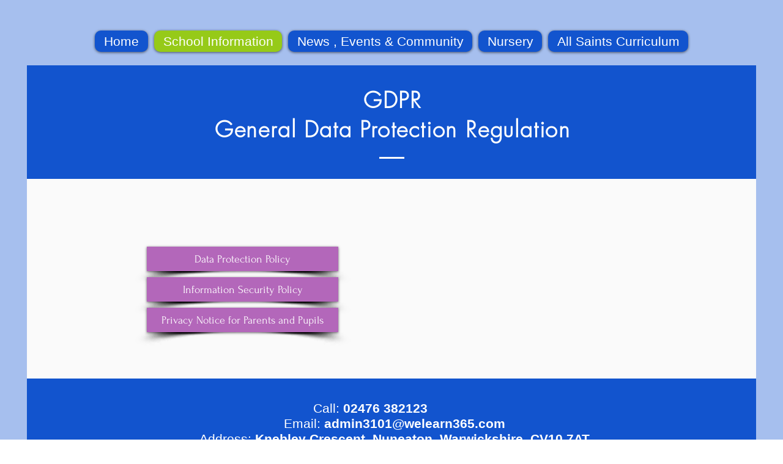

--- FILE ---
content_type: text/html; charset=UTF-8
request_url: https://www.allsaintsceprimaryschoolandnursery.co.uk/gdpr
body_size: 132156
content:
<!DOCTYPE html>
<html lang="en">
<head>
  
  <!-- SEO Tags -->
  <title>GDPR | School Website</title>
  <link rel="canonical" href="https://www.allsaintsceprimaryschoolandnursery.co.uk/gdpr"/>
  <meta property="og:title" content="GDPR | School Website"/>
  <meta property="og:url" content="https://www.allsaintsceprimaryschoolandnursery.co.uk/gdpr"/>
  <meta property="og:site_name" content="School Website"/>
  <meta property="og:type" content="website"/>
  <meta name="twitter:card" content="summary_large_image"/>
  <meta name="twitter:title" content="GDPR | School Website"/>

  
  <meta charset='utf-8'>
  <meta name="viewport" content="width=device-width, initial-scale=1" id="wixDesktopViewport" />
  <meta http-equiv="X-UA-Compatible" content="IE=edge">
  <meta name="generator" content="Wix.com Website Builder"/>

  <link rel="icon" sizes="192x192" href="https://static.wixstatic.com/ficons/7a5fbe_6910764b25864f9296a45aa44853dbcb_fi.ico" type="image/x-icon"/>
  <link rel="shortcut icon" href="https://static.wixstatic.com/ficons/7a5fbe_6910764b25864f9296a45aa44853dbcb_fi.ico" type="image/x-icon"/>
  <link rel="apple-touch-icon" href="https://static.wixstatic.com/ficons/7a5fbe_6910764b25864f9296a45aa44853dbcb_fi.ico" type="image/x-icon"/>

  <!-- Safari Pinned Tab Icon -->
  <!-- <link rel="mask-icon" href="https://static.wixstatic.com/ficons/7a5fbe_6910764b25864f9296a45aa44853dbcb_fi.ico"> -->

  <!-- Original trials -->
  


  <!-- Segmenter Polyfill -->
  <script>
    if (!window.Intl || !window.Intl.Segmenter) {
      (function() {
        var script = document.createElement('script');
        script.src = 'https://static.parastorage.com/unpkg/@formatjs/intl-segmenter@11.7.10/polyfill.iife.js';
        document.head.appendChild(script);
      })();
    }
  </script>

  <!-- Legacy Polyfills -->
  <script nomodule="" src="https://static.parastorage.com/unpkg/core-js-bundle@3.2.1/minified.js"></script>
  <script nomodule="" src="https://static.parastorage.com/unpkg/focus-within-polyfill@5.0.9/dist/focus-within-polyfill.js"></script>

  <!-- Performance API Polyfills -->
  <script>
  (function () {
    var noop = function noop() {};
    if ("performance" in window === false) {
      window.performance = {};
    }
    window.performance.mark = performance.mark || noop;
    window.performance.measure = performance.measure || noop;
    if ("now" in window.performance === false) {
      var nowOffset = Date.now();
      if (performance.timing && performance.timing.navigationStart) {
        nowOffset = performance.timing.navigationStart;
      }
      window.performance.now = function now() {
        return Date.now() - nowOffset;
      };
    }
  })();
  </script>

  <!-- Globals Definitions -->
  <script>
    (function () {
      var now = Date.now()
      window.initialTimestamps = {
        initialTimestamp: now,
        initialRequestTimestamp: Math.round(performance.timeOrigin ? performance.timeOrigin : now - performance.now())
      }

      window.thunderboltTag = "libs-releases-GA-local"
      window.thunderboltVersion = "1.16780.0"
    })();
  </script>

  <!-- Essential Viewer Model -->
  <script type="application/json" id="wix-essential-viewer-model">{"fleetConfig":{"fleetName":"thunderbolt-seo-renderer","type":"GA","code":0},"mode":{"qa":false,"enableTestApi":false,"debug":false,"ssrIndicator":false,"ssrOnly":false,"siteAssetsFallback":"enable","versionIndicator":false},"componentsLibrariesTopology":[{"artifactId":"editor-elements","namespace":"wixui","url":"https:\/\/static.parastorage.com\/services\/editor-elements\/1.14853.0"},{"artifactId":"editor-elements","namespace":"dsgnsys","url":"https:\/\/static.parastorage.com\/services\/editor-elements\/1.14853.0"}],"siteFeaturesConfigs":{"sessionManager":{"isRunningInDifferentSiteContext":false}},"language":{"userLanguage":"en"},"siteAssets":{"clientTopology":{"mediaRootUrl":"https:\/\/static.wixstatic.com","staticMediaUrl":"https:\/\/static.wixstatic.com\/media","moduleRepoUrl":"https:\/\/static.parastorage.com\/unpkg","fileRepoUrl":"https:\/\/static.parastorage.com\/services","viewerAppsUrl":"https:\/\/viewer-apps.parastorage.com","viewerAssetsUrl":"https:\/\/viewer-assets.parastorage.com","siteAssetsUrl":"https:\/\/siteassets.parastorage.com","pageJsonServerUrls":["https:\/\/pages.parastorage.com","https:\/\/staticorigin.wixstatic.com","https:\/\/www.allsaintsceprimaryschoolandnursery.co.uk","https:\/\/fallback.wix.com\/wix-html-editor-pages-webapp\/page"],"pathOfTBModulesInFileRepoForFallback":"wix-thunderbolt\/dist\/"}},"siteFeatures":["accessibility","appMonitoring","assetsLoader","businessLogger","captcha","clickHandlerRegistrar","commonConfig","componentsLoader","componentsRegistry","consentPolicy","cyclicTabbing","domSelectors","dynamicPages","environmentWixCodeSdk","environment","locationWixCodeSdk","mpaNavigation","navigationManager","navigationPhases","ooi","pages","panorama","renderer","reporter","routerFetch","router","scrollRestoration","seoWixCodeSdk","seo","sessionManager","siteMembersWixCodeSdk","siteMembers","siteScrollBlocker","siteWixCodeSdk","speculationRules","ssrCache","stores","structureApi","thunderboltInitializer","tpaCommons","translations","usedPlatformApis","warmupData","windowMessageRegistrar","windowWixCodeSdk","wixEmbedsApi","componentsReact","platform"],"site":{"externalBaseUrl":"https:\/\/www.allsaintsceprimaryschoolandnursery.co.uk","isSEO":true},"media":{"staticMediaUrl":"https:\/\/static.wixstatic.com\/media","mediaRootUrl":"https:\/\/static.wixstatic.com\/","staticVideoUrl":"https:\/\/video.wixstatic.com\/"},"requestUrl":"https:\/\/www.allsaintsceprimaryschoolandnursery.co.uk\/gdpr","rollout":{"siteAssetsVersionsRollout":false,"isDACRollout":0,"isTBRollout":false},"commonConfig":{"brand":"wix","host":"VIEWER","bsi":"","consentPolicy":{},"consentPolicyHeader":{},"siteRevision":"9770","renderingFlow":"NONE","language":"en","locale":"en-us"},"interactionSampleRatio":0.01,"dynamicModelUrl":"https:\/\/www.allsaintsceprimaryschoolandnursery.co.uk\/_api\/v2\/dynamicmodel","accessTokensUrl":"https:\/\/www.allsaintsceprimaryschoolandnursery.co.uk\/_api\/v1\/access-tokens","isExcludedFromSecurityExperiments":false,"experiments":{"specs.thunderbolt.hardenFetchAndXHR":true,"specs.thunderbolt.securityExperiments":true}}</script>
  <script>window.viewerModel = JSON.parse(document.getElementById('wix-essential-viewer-model').textContent)</script>

  <script>
    window.commonConfig = viewerModel.commonConfig
  </script>

  
  <!-- BEGIN handleAccessTokens bundle -->

  <script data-url="https://static.parastorage.com/services/wix-thunderbolt/dist/handleAccessTokens.inline.4f2f9a53.bundle.min.js">(()=>{"use strict";function e(e){let{context:o,property:r,value:n,enumerable:i=!0}=e,c=e.get,l=e.set;if(!r||void 0===n&&!c&&!l)return new Error("property and value are required");let a=o||globalThis,s=a?.[r],u={};if(void 0!==n)u.value=n;else{if(c){let e=t(c);e&&(u.get=e)}if(l){let e=t(l);e&&(u.set=e)}}let p={...u,enumerable:i||!1,configurable:!1};void 0!==n&&(p.writable=!1);try{Object.defineProperty(a,r,p)}catch(e){return e instanceof TypeError?s:e}return s}function t(e,t){return"function"==typeof e?e:!0===e?.async&&"function"==typeof e.func?t?async function(t){return e.func(t)}:async function(){return e.func()}:"function"==typeof e?.func?e.func:void 0}try{e({property:"strictDefine",value:e})}catch{}try{e({property:"defineStrictObject",value:r})}catch{}try{e({property:"defineStrictMethod",value:n})}catch{}var o=["toString","toLocaleString","valueOf","constructor","prototype"];function r(t){let{context:n,property:c,propertiesToExclude:l=[],skipPrototype:a=!1,hardenPrototypePropertiesToExclude:s=[]}=t;if(!c)return new Error("property is required");let u=(n||globalThis)[c],p={},f=i(n,c);u&&("object"==typeof u||"function"==typeof u)&&Reflect.ownKeys(u).forEach(t=>{if(!l.includes(t)&&!o.includes(t)){let o=i(u,t);if(o&&(o.writable||o.configurable)){let{value:r,get:n,set:i,enumerable:c=!1}=o,l={};void 0!==r?l.value=r:n?l.get=n:i&&(l.set=i);try{let o=e({context:u,property:t,...l,enumerable:c});p[t]=o}catch(e){if(!(e instanceof TypeError))throw e;try{p[t]=o.value||o.get||o.set}catch{}}}}});let d={originalObject:u,originalProperties:p};if(!a&&void 0!==u?.prototype){let e=r({context:u,property:"prototype",propertiesToExclude:s,skipPrototype:!0});e instanceof Error||(d.originalPrototype=e?.originalObject,d.originalPrototypeProperties=e?.originalProperties)}return e({context:n,property:c,value:u,enumerable:f?.enumerable}),d}function n(t,o){let r=(o||globalThis)[t],n=i(o||globalThis,t);return r&&n&&(n.writable||n.configurable)?(Object.freeze(r),e({context:globalThis,property:t,value:r})):r}function i(e,t){if(e&&t)try{return Reflect.getOwnPropertyDescriptor(e,t)}catch{return}}function c(e){if("string"!=typeof e)return e;try{return decodeURIComponent(e).toLowerCase().trim()}catch{return e.toLowerCase().trim()}}function l(e,t){let o="";if("string"==typeof e)o=e.split("=")[0]?.trim()||"";else{if(!e||"string"!=typeof e.name)return!1;o=e.name}return t.has(c(o)||"")}function a(e,t){let o;return o="string"==typeof e?e.split(";").map(e=>e.trim()).filter(e=>e.length>0):e||[],o.filter(e=>!l(e,t))}var s=null;function u(){return null===s&&(s=typeof Document>"u"?void 0:Object.getOwnPropertyDescriptor(Document.prototype,"cookie")),s}function p(t,o){if(!globalThis?.cookieStore)return;let r=globalThis.cookieStore.get.bind(globalThis.cookieStore),n=globalThis.cookieStore.getAll.bind(globalThis.cookieStore),i=globalThis.cookieStore.set.bind(globalThis.cookieStore),c=globalThis.cookieStore.delete.bind(globalThis.cookieStore);return e({context:globalThis.CookieStore.prototype,property:"get",value:async function(e){return l(("string"==typeof e?e:e.name)||"",t)?null:r.call(this,e)},enumerable:!0}),e({context:globalThis.CookieStore.prototype,property:"getAll",value:async function(){return a(await n.apply(this,Array.from(arguments)),t)},enumerable:!0}),e({context:globalThis.CookieStore.prototype,property:"set",value:async function(){let e=Array.from(arguments);if(!l(1===e.length?e[0].name:e[0],t))return i.apply(this,e);o&&console.warn(o)},enumerable:!0}),e({context:globalThis.CookieStore.prototype,property:"delete",value:async function(){let e=Array.from(arguments);if(!l(1===e.length?e[0].name:e[0],t))return c.apply(this,e)},enumerable:!0}),e({context:globalThis.cookieStore,property:"prototype",value:globalThis.CookieStore.prototype,enumerable:!1}),e({context:globalThis,property:"cookieStore",value:globalThis.cookieStore,enumerable:!0}),{get:r,getAll:n,set:i,delete:c}}var f=["TextEncoder","TextDecoder","XMLHttpRequestEventTarget","EventTarget","URL","JSON","Reflect","Object","Array","Map","Set","WeakMap","WeakSet","Promise","Symbol","Error"],d=["addEventListener","removeEventListener","dispatchEvent","encodeURI","encodeURIComponent","decodeURI","decodeURIComponent"];const y=(e,t)=>{try{const o=t?t.get.call(document):document.cookie;return o.split(";").map(e=>e.trim()).filter(t=>t?.startsWith(e))[0]?.split("=")[1]}catch(e){return""}},g=(e="",t="",o="/")=>`${e}=; ${t?`domain=${t};`:""} max-age=0; path=${o}; expires=Thu, 01 Jan 1970 00:00:01 GMT`;function m(){(function(){if("undefined"!=typeof window){const e=performance.getEntriesByType("navigation")[0];return"back_forward"===(e?.type||"")}return!1})()&&function(){const{counter:e}=function(){const e=b("getItem");if(e){const[t,o]=e.split("-"),r=o?parseInt(o,10):0;if(r>=3){const e=t?Number(t):0;if(Date.now()-e>6e4)return{counter:0}}return{counter:r}}return{counter:0}}();e<3?(!function(e=1){b("setItem",`${Date.now()}-${e}`)}(e+1),window.location.reload()):console.error("ATS: Max reload attempts reached")}()}function b(e,t){try{return sessionStorage[e]("reload",t||"")}catch(e){console.error("ATS: Error calling sessionStorage:",e)}}const h="client-session-bind",v="sec-fetch-unsupported",{experiments:w}=window.viewerModel,T=[h,"client-binding",v,"svSession","smSession","server-session-bind","wixSession2","wixSession3"].map(e=>e.toLowerCase()),{cookie:S}=function(t,o){let r=new Set(t);return e({context:document,property:"cookie",set:{func:e=>function(e,t,o,r){let n=u(),i=c(t.split(";")[0]||"")||"";[...o].every(e=>!i.startsWith(e.toLowerCase()))&&n?.set?n.set.call(e,t):r&&console.warn(r)}(document,e,r,o)},get:{func:()=>function(e,t){let o=u();if(!o?.get)throw new Error("Cookie descriptor or getter not available");return a(o.get.call(e),t).join("; ")}(document,r)},enumerable:!0}),{cookieStore:p(r,o),cookie:u()}}(T),k="tbReady",x="security_overrideGlobals",{experiments:E,siteFeaturesConfigs:C,accessTokensUrl:P}=window.viewerModel,R=P,M={},O=(()=>{const e=y(h,S);if(w["specs.thunderbolt.browserCacheReload"]){y(v,S)||e?b("removeItem"):m()}return(()=>{const e=g(h),t=g(h,location.hostname);S.set.call(document,e),S.set.call(document,t)})(),e})();O&&(M["client-binding"]=O);const D=fetch;addEventListener(k,function e(t){const{logger:o}=t.detail;try{window.tb.init({fetch:D,fetchHeaders:M})}catch(e){const t=new Error("TB003");o.meter(`${x}_${t.message}`,{paramsOverrides:{errorType:x,eventString:t.message}}),window?.viewerModel?.mode.debug&&console.error(e)}finally{removeEventListener(k,e)}}),E["specs.thunderbolt.hardenFetchAndXHR"]||(window.fetchDynamicModel=()=>C.sessionManager.isRunningInDifferentSiteContext?Promise.resolve({}):fetch(R,{credentials:"same-origin",headers:M}).then(function(e){if(!e.ok)throw new Error(`[${e.status}]${e.statusText}`);return e.json()}),window.dynamicModelPromise=window.fetchDynamicModel())})();
//# sourceMappingURL=https://static.parastorage.com/services/wix-thunderbolt/dist/handleAccessTokens.inline.4f2f9a53.bundle.min.js.map</script>

<!-- END handleAccessTokens bundle -->

<!-- BEGIN overrideGlobals bundle -->

<script data-url="https://static.parastorage.com/services/wix-thunderbolt/dist/overrideGlobals.inline.ec13bfcf.bundle.min.js">(()=>{"use strict";function e(e){let{context:r,property:o,value:n,enumerable:i=!0}=e,c=e.get,a=e.set;if(!o||void 0===n&&!c&&!a)return new Error("property and value are required");let l=r||globalThis,u=l?.[o],s={};if(void 0!==n)s.value=n;else{if(c){let e=t(c);e&&(s.get=e)}if(a){let e=t(a);e&&(s.set=e)}}let p={...s,enumerable:i||!1,configurable:!1};void 0!==n&&(p.writable=!1);try{Object.defineProperty(l,o,p)}catch(e){return e instanceof TypeError?u:e}return u}function t(e,t){return"function"==typeof e?e:!0===e?.async&&"function"==typeof e.func?t?async function(t){return e.func(t)}:async function(){return e.func()}:"function"==typeof e?.func?e.func:void 0}try{e({property:"strictDefine",value:e})}catch{}try{e({property:"defineStrictObject",value:o})}catch{}try{e({property:"defineStrictMethod",value:n})}catch{}var r=["toString","toLocaleString","valueOf","constructor","prototype"];function o(t){let{context:n,property:c,propertiesToExclude:a=[],skipPrototype:l=!1,hardenPrototypePropertiesToExclude:u=[]}=t;if(!c)return new Error("property is required");let s=(n||globalThis)[c],p={},f=i(n,c);s&&("object"==typeof s||"function"==typeof s)&&Reflect.ownKeys(s).forEach(t=>{if(!a.includes(t)&&!r.includes(t)){let r=i(s,t);if(r&&(r.writable||r.configurable)){let{value:o,get:n,set:i,enumerable:c=!1}=r,a={};void 0!==o?a.value=o:n?a.get=n:i&&(a.set=i);try{let r=e({context:s,property:t,...a,enumerable:c});p[t]=r}catch(e){if(!(e instanceof TypeError))throw e;try{p[t]=r.value||r.get||r.set}catch{}}}}});let d={originalObject:s,originalProperties:p};if(!l&&void 0!==s?.prototype){let e=o({context:s,property:"prototype",propertiesToExclude:u,skipPrototype:!0});e instanceof Error||(d.originalPrototype=e?.originalObject,d.originalPrototypeProperties=e?.originalProperties)}return e({context:n,property:c,value:s,enumerable:f?.enumerable}),d}function n(t,r){let o=(r||globalThis)[t],n=i(r||globalThis,t);return o&&n&&(n.writable||n.configurable)?(Object.freeze(o),e({context:globalThis,property:t,value:o})):o}function i(e,t){if(e&&t)try{return Reflect.getOwnPropertyDescriptor(e,t)}catch{return}}function c(e){if("string"!=typeof e)return e;try{return decodeURIComponent(e).toLowerCase().trim()}catch{return e.toLowerCase().trim()}}function a(e,t){return e instanceof Headers?e.forEach((r,o)=>{l(o,t)||e.delete(o)}):Object.keys(e).forEach(r=>{l(r,t)||delete e[r]}),e}function l(e,t){return!t.has(c(e)||"")}function u(e,t){let r=!0,o=function(e){let t,r;if(globalThis.Request&&e instanceof Request)t=e.url;else{if("function"!=typeof e?.toString)throw new Error("Unsupported type for url");t=e.toString()}try{return new URL(t).pathname}catch{return r=t.replace(/#.+/gi,"").split("?").shift(),r.startsWith("/")?r:`/${r}`}}(e),n=c(o);return n&&t.some(e=>n.includes(e))&&(r=!1),r}function s(t,r,o){let n=fetch,i=XMLHttpRequest,c=new Set(r);function s(){let e=new i,r=e.open,n=e.setRequestHeader;return e.open=function(){let n=Array.from(arguments),i=n[1];if(n.length<2||u(i,t))return r.apply(e,n);throw new Error(o||`Request not allowed for path ${i}`)},e.setRequestHeader=function(t,r){l(decodeURIComponent(t),c)&&n.call(e,t,r)},e}return e({property:"fetch",value:function(){let e=function(e,t){return globalThis.Request&&e[0]instanceof Request&&e[0]?.headers?a(e[0].headers,t):e[1]?.headers&&a(e[1].headers,t),e}(arguments,c);return u(arguments[0],t)?n.apply(globalThis,Array.from(e)):new Promise((e,t)=>{t(new Error(o||`Request not allowed for path ${arguments[0]}`))})},enumerable:!0}),e({property:"XMLHttpRequest",value:s,enumerable:!0}),Object.keys(i).forEach(e=>{s[e]=i[e]}),{fetch:n,XMLHttpRequest:i}}var p=["TextEncoder","TextDecoder","XMLHttpRequestEventTarget","EventTarget","URL","JSON","Reflect","Object","Array","Map","Set","WeakMap","WeakSet","Promise","Symbol","Error"],f=["addEventListener","removeEventListener","dispatchEvent","encodeURI","encodeURIComponent","decodeURI","decodeURIComponent"];const d=function(){let t=globalThis.open,r=document.open;function o(e,r,o){let n="string"!=typeof e,i=t.call(window,e,r,o);return n||e&&function(e){return e.startsWith("//")&&/(?:[a-z0-9](?:[a-z0-9-]{0,61}[a-z0-9])?\.)+[a-z0-9][a-z0-9-]{0,61}[a-z0-9]/g.test(`${location.protocol}:${e}`)&&(e=`${location.protocol}${e}`),!e.startsWith("http")||new URL(e).hostname===location.hostname}(e)?{}:i}return e({property:"open",value:o,context:globalThis,enumerable:!0}),e({property:"open",value:function(e,t,n){return e?o(e,t,n):r.call(document,e||"",t||"",n||"")},context:document,enumerable:!0}),{open:t,documentOpen:r}},y=function(){let t=document.createElement,r=Element.prototype.setAttribute,o=Element.prototype.setAttributeNS;return e({property:"createElement",context:document,value:function(n,i){let a=t.call(document,n,i);if("iframe"===c(n)){e({property:"srcdoc",context:a,get:()=>"",set:()=>{console.warn("`srcdoc` is not allowed in iframe elements.")}});let t=function(e,t){"srcdoc"!==e.toLowerCase()?r.call(a,e,t):console.warn("`srcdoc` attribute is not allowed to be set.")},n=function(e,t,r){"srcdoc"!==t.toLowerCase()?o.call(a,e,t,r):console.warn("`srcdoc` attribute is not allowed to be set.")};a.setAttribute=t,a.setAttributeNS=n}return a},enumerable:!0}),{createElement:t,setAttribute:r,setAttributeNS:o}},m=["client-binding"],b=["/_api/v1/access-tokens","/_api/v2/dynamicmodel","/_api/one-app-session-web/v3/businesses"],h=function(){let t=setTimeout,r=setInterval;return o("setTimeout",0,globalThis),o("setInterval",0,globalThis),{setTimeout:t,setInterval:r};function o(t,r,o){let n=o||globalThis,i=n[t];if(!i||"function"!=typeof i)throw new Error(`Function ${t} not found or is not a function`);e({property:t,value:function(){let e=Array.from(arguments);if("string"!=typeof e[r])return i.apply(n,e);console.warn(`Calling ${t} with a String Argument at index ${r} is not allowed`)},context:o,enumerable:!0})}},v=function(){if(navigator&&"serviceWorker"in navigator){let t=navigator.serviceWorker.register;return e({context:navigator.serviceWorker,property:"register",value:function(){console.log("Service worker registration is not allowed")},enumerable:!0}),{register:t}}return{}};performance.mark("overrideGlobals started");const{isExcludedFromSecurityExperiments:g,experiments:w}=window.viewerModel,E=!g&&w["specs.thunderbolt.securityExperiments"];try{d(),E&&y(),w["specs.thunderbolt.hardenFetchAndXHR"]&&E&&s(b,m),v(),(e=>{let t=[],r=[];r=r.concat(["TextEncoder","TextDecoder"]),e&&(r=r.concat(["XMLHttpRequestEventTarget","EventTarget"])),r=r.concat(["URL","JSON"]),e&&(t=t.concat(["addEventListener","removeEventListener"])),t=t.concat(["encodeURI","encodeURIComponent","decodeURI","decodeURIComponent"]),r=r.concat(["String","Number"]),e&&r.push("Object"),r=r.concat(["Reflect"]),t.forEach(e=>{n(e),["addEventListener","removeEventListener"].includes(e)&&n(e,document)}),r.forEach(e=>{o({property:e})})})(E),E&&h()}catch(e){window?.viewerModel?.mode.debug&&console.error(e);const t=new Error("TB006");window.fedops?.reportError(t,"security_overrideGlobals"),window.Sentry?window.Sentry.captureException(t):globalThis.defineStrictProperty("sentryBuffer",[t],window,!1)}performance.mark("overrideGlobals ended")})();
//# sourceMappingURL=https://static.parastorage.com/services/wix-thunderbolt/dist/overrideGlobals.inline.ec13bfcf.bundle.min.js.map</script>

<!-- END overrideGlobals bundle -->


  
  <script>
    window.commonConfig = viewerModel.commonConfig

	
  </script>

  <!-- Initial CSS -->
  <style data-url="https://static.parastorage.com/services/wix-thunderbolt/dist/main.347af09f.min.css">@keyframes slide-horizontal-new{0%{transform:translateX(100%)}}@keyframes slide-horizontal-old{80%{opacity:1}to{opacity:0;transform:translateX(-100%)}}@keyframes slide-vertical-new{0%{transform:translateY(-100%)}}@keyframes slide-vertical-old{80%{opacity:1}to{opacity:0;transform:translateY(100%)}}@keyframes out-in-new{0%{opacity:0}}@keyframes out-in-old{to{opacity:0}}:root:active-view-transition{view-transition-name:none}::view-transition{pointer-events:none}:root:active-view-transition::view-transition-new(page-group),:root:active-view-transition::view-transition-old(page-group){animation-duration:.6s;cursor:wait;pointer-events:all}:root:active-view-transition-type(SlideHorizontal)::view-transition-old(page-group){animation:slide-horizontal-old .6s cubic-bezier(.83,0,.17,1) forwards;mix-blend-mode:normal}:root:active-view-transition-type(SlideHorizontal)::view-transition-new(page-group){animation:slide-horizontal-new .6s cubic-bezier(.83,0,.17,1) backwards;mix-blend-mode:normal}:root:active-view-transition-type(SlideVertical)::view-transition-old(page-group){animation:slide-vertical-old .6s cubic-bezier(.83,0,.17,1) forwards;mix-blend-mode:normal}:root:active-view-transition-type(SlideVertical)::view-transition-new(page-group){animation:slide-vertical-new .6s cubic-bezier(.83,0,.17,1) backwards;mix-blend-mode:normal}:root:active-view-transition-type(OutIn)::view-transition-old(page-group){animation:out-in-old .35s cubic-bezier(.22,1,.36,1) forwards}:root:active-view-transition-type(OutIn)::view-transition-new(page-group){animation:out-in-new .35s cubic-bezier(.64,0,.78,0) .35s backwards}@media(prefers-reduced-motion:reduce){::view-transition-group(*),::view-transition-new(*),::view-transition-old(*){animation:none!important}}body,html{background:transparent;border:0;margin:0;outline:0;padding:0;vertical-align:baseline}body{--scrollbar-width:0px;font-family:Arial,Helvetica,sans-serif;font-size:10px}body,html{height:100%}body{overflow-x:auto;overflow-y:scroll}body:not(.responsive) #site-root{min-width:var(--site-width);width:100%}body:not([data-js-loaded]) [data-hide-prejs]{visibility:hidden}interact-element{display:contents}#SITE_CONTAINER{position:relative}:root{--one-unit:1vw;--section-max-width:9999px;--spx-stopper-max:9999px;--spx-stopper-min:0px;--browser-zoom:1}@supports(-webkit-appearance:none) and (stroke-color:transparent){:root{--safari-sticky-fix:opacity;--experimental-safari-sticky-fix:translateZ(0)}}@supports(container-type:inline-size){:root{--one-unit:1cqw}}[id^=oldHoverBox-]{mix-blend-mode:plus-lighter;transition:opacity .5s ease,visibility .5s ease}[data-mesh-id$=inlineContent-gridContainer]:has(>[id^=oldHoverBox-]){isolation:isolate}</style>
<style data-url="https://static.parastorage.com/services/wix-thunderbolt/dist/main.renderer.9cb0985f.min.css">a,abbr,acronym,address,applet,b,big,blockquote,button,caption,center,cite,code,dd,del,dfn,div,dl,dt,em,fieldset,font,footer,form,h1,h2,h3,h4,h5,h6,header,i,iframe,img,ins,kbd,label,legend,li,nav,object,ol,p,pre,q,s,samp,section,small,span,strike,strong,sub,sup,table,tbody,td,tfoot,th,thead,title,tr,tt,u,ul,var{background:transparent;border:0;margin:0;outline:0;padding:0;vertical-align:baseline}input,select,textarea{box-sizing:border-box;font-family:Helvetica,Arial,sans-serif}ol,ul{list-style:none}blockquote,q{quotes:none}ins{text-decoration:none}del{text-decoration:line-through}table{border-collapse:collapse;border-spacing:0}a{cursor:pointer;text-decoration:none}.testStyles{overflow-y:hidden}.reset-button{-webkit-appearance:none;background:none;border:0;color:inherit;font:inherit;line-height:normal;outline:0;overflow:visible;padding:0;-webkit-user-select:none;-moz-user-select:none;-ms-user-select:none}:focus{outline:none}body.device-mobile-optimized:not(.disable-site-overflow){overflow-x:hidden;overflow-y:scroll}body.device-mobile-optimized:not(.responsive) #SITE_CONTAINER{margin-left:auto;margin-right:auto;overflow-x:visible;position:relative;width:320px}body.device-mobile-optimized:not(.responsive):not(.blockSiteScrolling) #SITE_CONTAINER{margin-top:0}body.device-mobile-optimized>*{max-width:100%!important}body.device-mobile-optimized #site-root{overflow-x:hidden;overflow-y:hidden}@supports(overflow:clip){body.device-mobile-optimized #site-root{overflow-x:clip;overflow-y:clip}}body.device-mobile-non-optimized #SITE_CONTAINER #site-root{overflow-x:clip;overflow-y:clip}body.device-mobile-non-optimized.fullScreenMode{background-color:#5f6360}body.device-mobile-non-optimized.fullScreenMode #MOBILE_ACTIONS_MENU,body.device-mobile-non-optimized.fullScreenMode #SITE_BACKGROUND,body.device-mobile-non-optimized.fullScreenMode #site-root,body.fullScreenMode #WIX_ADS{visibility:hidden}body.fullScreenMode{overflow-x:hidden!important;overflow-y:hidden!important}body.fullScreenMode.device-mobile-optimized #TINY_MENU{opacity:0;pointer-events:none}body.fullScreenMode-scrollable.device-mobile-optimized{overflow-x:hidden!important;overflow-y:auto!important}body.fullScreenMode-scrollable.device-mobile-optimized #masterPage,body.fullScreenMode-scrollable.device-mobile-optimized #site-root{overflow-x:hidden!important;overflow-y:hidden!important}body.fullScreenMode-scrollable.device-mobile-optimized #SITE_BACKGROUND,body.fullScreenMode-scrollable.device-mobile-optimized #masterPage{height:auto!important}body.fullScreenMode-scrollable.device-mobile-optimized #masterPage.mesh-layout{height:0!important}body.blockSiteScrolling,body.siteScrollingBlocked{position:fixed;width:100%}body.blockSiteScrolling #SITE_CONTAINER{margin-top:calc(var(--blocked-site-scroll-margin-top)*-1)}#site-root{margin:0 auto;min-height:100%;position:relative;top:var(--wix-ads-height)}#site-root img:not([src]){visibility:hidden}#site-root svg img:not([src]){visibility:visible}.auto-generated-link{color:inherit}#SCROLL_TO_BOTTOM,#SCROLL_TO_TOP{height:0}.has-click-trigger{cursor:pointer}.fullScreenOverlay{bottom:0;display:flex;justify-content:center;left:0;overflow-y:hidden;position:fixed;right:0;top:-60px;z-index:1005}.fullScreenOverlay>.fullScreenOverlayContent{bottom:0;left:0;margin:0 auto;overflow:hidden;position:absolute;right:0;top:60px;transform:translateZ(0)}[data-mesh-id$=centeredContent],[data-mesh-id$=form],[data-mesh-id$=inlineContent]{pointer-events:none;position:relative}[data-mesh-id$=-gridWrapper],[data-mesh-id$=-rotated-wrapper]{pointer-events:none}[data-mesh-id$=-gridContainer]>*,[data-mesh-id$=-rotated-wrapper]>*,[data-mesh-id$=inlineContent]>:not([data-mesh-id$=-gridContainer]){pointer-events:auto}.device-mobile-optimized #masterPage.mesh-layout #SOSP_CONTAINER_CUSTOM_ID{grid-area:2/1/3/2;-ms-grid-row:2;position:relative}#masterPage.mesh-layout{-ms-grid-rows:max-content max-content min-content max-content;-ms-grid-columns:100%;align-items:start;display:-ms-grid;display:grid;grid-template-columns:100%;grid-template-rows:max-content max-content min-content max-content;justify-content:stretch}#masterPage.mesh-layout #PAGES_CONTAINER,#masterPage.mesh-layout #SITE_FOOTER-placeholder,#masterPage.mesh-layout #SITE_FOOTER_WRAPPER,#masterPage.mesh-layout #SITE_HEADER-placeholder,#masterPage.mesh-layout #SITE_HEADER_WRAPPER,#masterPage.mesh-layout #SOSP_CONTAINER_CUSTOM_ID[data-state~=mobileView],#masterPage.mesh-layout #soapAfterPagesContainer,#masterPage.mesh-layout #soapBeforePagesContainer{-ms-grid-row-align:start;-ms-grid-column-align:start;-ms-grid-column:1}#masterPage.mesh-layout #SITE_HEADER-placeholder,#masterPage.mesh-layout #SITE_HEADER_WRAPPER{grid-area:1/1/2/2;-ms-grid-row:1}#masterPage.mesh-layout #PAGES_CONTAINER,#masterPage.mesh-layout #soapAfterPagesContainer,#masterPage.mesh-layout #soapBeforePagesContainer{grid-area:3/1/4/2;-ms-grid-row:3}#masterPage.mesh-layout #soapAfterPagesContainer,#masterPage.mesh-layout #soapBeforePagesContainer{width:100%}#masterPage.mesh-layout #PAGES_CONTAINER{align-self:stretch}#masterPage.mesh-layout main#PAGES_CONTAINER{display:block}#masterPage.mesh-layout #SITE_FOOTER-placeholder,#masterPage.mesh-layout #SITE_FOOTER_WRAPPER{grid-area:4/1/5/2;-ms-grid-row:4}#masterPage.mesh-layout #SITE_PAGES,#masterPage.mesh-layout [data-mesh-id=PAGES_CONTAINERcenteredContent],#masterPage.mesh-layout [data-mesh-id=PAGES_CONTAINERinlineContent]{height:100%}#masterPage.mesh-layout.desktop>*{width:100%}#masterPage.mesh-layout #PAGES_CONTAINER,#masterPage.mesh-layout #SITE_FOOTER,#masterPage.mesh-layout #SITE_FOOTER_WRAPPER,#masterPage.mesh-layout #SITE_HEADER,#masterPage.mesh-layout #SITE_HEADER_WRAPPER,#masterPage.mesh-layout #SITE_PAGES,#masterPage.mesh-layout #masterPageinlineContent{position:relative}#masterPage.mesh-layout #SITE_HEADER{grid-area:1/1/2/2}#masterPage.mesh-layout #SITE_FOOTER{grid-area:4/1/5/2}#masterPage.mesh-layout.overflow-x-clip #SITE_FOOTER,#masterPage.mesh-layout.overflow-x-clip #SITE_HEADER{overflow-x:clip}[data-z-counter]{z-index:0}[data-z-counter="0"]{z-index:auto}.wixSiteProperties{-webkit-font-smoothing:antialiased;-moz-osx-font-smoothing:grayscale}:root{--wst-button-color-fill-primary:rgb(var(--color_48));--wst-button-color-border-primary:rgb(var(--color_49));--wst-button-color-text-primary:rgb(var(--color_50));--wst-button-color-fill-primary-hover:rgb(var(--color_51));--wst-button-color-border-primary-hover:rgb(var(--color_52));--wst-button-color-text-primary-hover:rgb(var(--color_53));--wst-button-color-fill-primary-disabled:rgb(var(--color_54));--wst-button-color-border-primary-disabled:rgb(var(--color_55));--wst-button-color-text-primary-disabled:rgb(var(--color_56));--wst-button-color-fill-secondary:rgb(var(--color_57));--wst-button-color-border-secondary:rgb(var(--color_58));--wst-button-color-text-secondary:rgb(var(--color_59));--wst-button-color-fill-secondary-hover:rgb(var(--color_60));--wst-button-color-border-secondary-hover:rgb(var(--color_61));--wst-button-color-text-secondary-hover:rgb(var(--color_62));--wst-button-color-fill-secondary-disabled:rgb(var(--color_63));--wst-button-color-border-secondary-disabled:rgb(var(--color_64));--wst-button-color-text-secondary-disabled:rgb(var(--color_65));--wst-color-fill-base-1:rgb(var(--color_36));--wst-color-fill-base-2:rgb(var(--color_37));--wst-color-fill-base-shade-1:rgb(var(--color_38));--wst-color-fill-base-shade-2:rgb(var(--color_39));--wst-color-fill-base-shade-3:rgb(var(--color_40));--wst-color-fill-accent-1:rgb(var(--color_41));--wst-color-fill-accent-2:rgb(var(--color_42));--wst-color-fill-accent-3:rgb(var(--color_43));--wst-color-fill-accent-4:rgb(var(--color_44));--wst-color-fill-background-primary:rgb(var(--color_11));--wst-color-fill-background-secondary:rgb(var(--color_12));--wst-color-text-primary:rgb(var(--color_15));--wst-color-text-secondary:rgb(var(--color_14));--wst-color-action:rgb(var(--color_18));--wst-color-disabled:rgb(var(--color_39));--wst-color-title:rgb(var(--color_45));--wst-color-subtitle:rgb(var(--color_46));--wst-color-line:rgb(var(--color_47));--wst-font-style-h2:var(--font_2);--wst-font-style-h3:var(--font_3);--wst-font-style-h4:var(--font_4);--wst-font-style-h5:var(--font_5);--wst-font-style-h6:var(--font_6);--wst-font-style-body-large:var(--font_7);--wst-font-style-body-medium:var(--font_8);--wst-font-style-body-small:var(--font_9);--wst-font-style-body-x-small:var(--font_10);--wst-color-custom-1:rgb(var(--color_13));--wst-color-custom-2:rgb(var(--color_16));--wst-color-custom-3:rgb(var(--color_17));--wst-color-custom-4:rgb(var(--color_19));--wst-color-custom-5:rgb(var(--color_20));--wst-color-custom-6:rgb(var(--color_21));--wst-color-custom-7:rgb(var(--color_22));--wst-color-custom-8:rgb(var(--color_23));--wst-color-custom-9:rgb(var(--color_24));--wst-color-custom-10:rgb(var(--color_25));--wst-color-custom-11:rgb(var(--color_26));--wst-color-custom-12:rgb(var(--color_27));--wst-color-custom-13:rgb(var(--color_28));--wst-color-custom-14:rgb(var(--color_29));--wst-color-custom-15:rgb(var(--color_30));--wst-color-custom-16:rgb(var(--color_31));--wst-color-custom-17:rgb(var(--color_32));--wst-color-custom-18:rgb(var(--color_33));--wst-color-custom-19:rgb(var(--color_34));--wst-color-custom-20:rgb(var(--color_35))}.wix-presets-wrapper{display:contents}</style>

  <meta name="format-detection" content="telephone=no">
  <meta name="skype_toolbar" content="skype_toolbar_parser_compatible">
  
  

  

  

  <!-- head performance data start -->
  
  <!-- head performance data end -->
  

    


    
<style data-href="https://static.parastorage.com/services/editor-elements-library/dist/thunderbolt/rb_wixui.thunderbolt[DropDownMenu_SeparateBasicMenuButtonSkin].632dd5b3.min.css">._pfxlW{clip-path:inset(50%);height:24px;position:absolute;width:24px}._pfxlW:active,._pfxlW:focus{clip-path:unset;right:0;top:50%;transform:translateY(-50%)}._pfxlW.RG3k61{transform:translateY(-50%) rotate(180deg)}.in7AfU,.mkXuF4{box-sizing:border-box;height:100%;overflow:visible;position:relative;width:auto}.mkXuF4[data-state~=header] a,.mkXuF4[data-state~=header] div,[data-state~=header].in7AfU a,[data-state~=header].in7AfU div{cursor:default!important}.in7AfU .hWEbj2,.mkXuF4 .hWEbj2{display:inline-block;height:100%;width:100%}.in7AfU{--display:inline-block;display:var(--display);margin:0 var(--pad,5px)}.in7AfU ._YMhZp{color:rgb(var(--txt,var(--color_15,color_15)));display:inline-block;font:var(--fnt,var(--font_1));transition:var(--trans2,color .4s ease 0s)}.in7AfU .iKysqE{background-color:rgba(var(--bg,var(--color_11,color_11)),var(--alpha-bg,1));border-radius:var(--rd,10px);box-shadow:var(--shd,0 1px 4px rgba(0,0,0,.6));cursor:pointer;transition:var(--trans,background-color .4s ease 0s)}.in7AfU ._16LsKt{border:solid var(--brw,0) rgba(var(--brd,var(--color_15,color_15)),var(--alpha-brd,1));border-radius:var(--rd,10px);transition:var(--trans3,border-color .4s ease 0s)}.in7AfU[data-state~=drop]{display:block;margin:0}.in7AfU[data-state~=drop] .iKysqE{background-color:transparent;border-radius:var(--nord,0);box-shadow:var(--noshd,none);transition:var(--trans,background-color .4s ease 0s)}.in7AfU[data-state~=drop] ._16LsKt{border:0}.in7AfU[data-listposition=bottom] .iKysqE,.in7AfU[data-listposition=dropLonely] .iKysqE,.in7AfU[data-listposition=top] .iKysqE{border-radius:var(--rdDrop,10px)}.in7AfU[data-listposition=top] .iKysqE{border-bottom-left-radius:0;border-bottom-right-radius:0}.in7AfU[data-listposition=bottom] .iKysqE{border-top-left-radius:0;border-top-right-radius:0}.in7AfU[data-state~=link]:hover .iKysqE,.in7AfU[data-state~=over] .iKysqE,.in7AfU[data-state~=selected] .iKysqE{transition:var(--trans,background-color .4s ease 0s)}.in7AfU[data-state~=link]:hover ._YMhZp,.in7AfU[data-state~=over] ._YMhZp,.in7AfU[data-state~=selected] ._YMhZp{transition:var(--trans2,color .4s ease 0s)}.in7AfU[data-state~=link]:hover ._16LsKt,.in7AfU[data-state~=over] ._16LsKt,.in7AfU[data-state~=selected] ._16LsKt{transition:var(--trans3,border-color .4s ease 0s)}.in7AfU[data-state~=link]:hover ._YMhZp,.in7AfU[data-state~=over] ._YMhZp{color:rgb(var(--txth,var(--color_15,color_15)))}.in7AfU[data-state~=link]:hover .iKysqE,.in7AfU[data-state~=over] .iKysqE{background-color:rgba(var(--bgh,var(--color_17,color_17)),var(--alpha-bgh,1))}.in7AfU[data-state~=link]:hover ._16LsKt,.in7AfU[data-state~=over] ._16LsKt{border-color:rgba(var(--brdh,var(--color_15,color_15)),var(--alpha-brdh,1))}.in7AfU[data-state~=selected] ._YMhZp{color:rgb(var(--txts,var(--color_15,color_15)))}.in7AfU[data-state~=selected] .iKysqE{background-color:rgba(var(--bgs,var(--color_18,color_18)),var(--alpha-bgs,1))}.in7AfU[data-state~=selected] ._16LsKt{border-color:rgba(var(--brds,var(--color_15,color_15)),var(--alpha-brds,1))}.q5tyOn{overflow-x:hidden}.q5tyOn .QPsZZK{display:flex;flex-direction:column;height:100%;width:100%}.q5tyOn .QPsZZK .BHDvZD{flex:1}.q5tyOn .QPsZZK .MtWhz9{height:calc(100% - (var(--menuTotalBordersY, 0px)));overflow:visible;white-space:nowrap;width:calc(100% - (var(--menuTotalBordersX, 0px)))}.q5tyOn .QPsZZK .MtWhz9 .EXzZ7u,.q5tyOn .QPsZZK .MtWhz9 .vACzIY{direction:var(--menu-direction);display:inline-block;text-align:var(--menu-align,var(--align))}.q5tyOn .QPsZZK .MtWhz9 .jQnsHl{display:block;width:100%}.q5tyOn .RJ7CP2{direction:var(--submenus-direction);display:block;opacity:1;text-align:var(--submenus-align,var(--align));z-index:99999}.q5tyOn .RJ7CP2 .hDAFYy{display:inherit;overflow:visible;visibility:inherit;white-space:nowrap;width:auto}.q5tyOn .RJ7CP2.wDJ1QG{transition:visibility;transition-delay:.2s;visibility:visible}.q5tyOn .RJ7CP2 .vACzIY{display:inline-block}.q5tyOn .ufSSr_{display:none}.KV4UkB>nav{bottom:0;left:0;right:0;top:0}.KV4UkB .MtWhz9,.KV4UkB .RJ7CP2,.KV4UkB>nav{position:absolute}.KV4UkB .RJ7CP2{border-radius:var(--rdDrop,10px);box-shadow:var(--shd,0 1px 4px rgba(0,0,0,.6));box-sizing:border-box;margin-top:7px;visibility:hidden}.KV4UkB [data-dropmode=dropUp] .RJ7CP2{margin-bottom:7px;margin-top:0}.KV4UkB .RJ7CP2[data-drophposition=left]{padding-left:0}.KV4UkB .RJ7CP2[data-drophposition=right]{padding-right:0}.KV4UkB .hDAFYy{background-color:rgba(var(--bgDrop,var(--color_11,color_11)),var(--alpha-bgDrop,1));border:solid var(--brw,0) rgba(var(--brd,var(--color_15,color_15)),var(--alpha-brd,1));border-radius:var(--rdDrop,10px);box-shadow:var(--shd,0 1px 4px rgba(0,0,0,.6))}</style>
<style data-href="https://static.parastorage.com/services/editor-elements-library/dist/thunderbolt/rb_wixui.thunderbolt_bootstrap.a1b00b19.min.css">.cwL6XW{cursor:pointer}.sNF2R0{opacity:0}.hLoBV3{transition:opacity var(--transition-duration) cubic-bezier(.37,0,.63,1)}.Rdf41z,.hLoBV3{opacity:1}.ftlZWo{transition:opacity var(--transition-duration) cubic-bezier(.37,0,.63,1)}.ATGlOr,.ftlZWo{opacity:0}.KQSXD0{transition:opacity var(--transition-duration) cubic-bezier(.64,0,.78,0)}.KQSXD0,.pagQKE{opacity:1}._6zG5H{opacity:0;transition:opacity var(--transition-duration) cubic-bezier(.22,1,.36,1)}.BB49uC{transform:translateX(100%)}.j9xE1V{transition:transform var(--transition-duration) cubic-bezier(.87,0,.13,1)}.ICs7Rs,.j9xE1V{transform:translateX(0)}.DxijZJ{transition:transform var(--transition-duration) cubic-bezier(.87,0,.13,1)}.B5kjYq,.DxijZJ{transform:translateX(-100%)}.cJijIV{transition:transform var(--transition-duration) cubic-bezier(.87,0,.13,1)}.cJijIV,.hOxaWM{transform:translateX(0)}.T9p3fN{transform:translateX(100%);transition:transform var(--transition-duration) cubic-bezier(.87,0,.13,1)}.qDxYJm{transform:translateY(100%)}.aA9V0P{transition:transform var(--transition-duration) cubic-bezier(.87,0,.13,1)}.YPXPAS,.aA9V0P{transform:translateY(0)}.Xf2zsA{transition:transform var(--transition-duration) cubic-bezier(.87,0,.13,1)}.Xf2zsA,.y7Kt7s{transform:translateY(-100%)}.EeUgMu{transition:transform var(--transition-duration) cubic-bezier(.87,0,.13,1)}.EeUgMu,.fdHrtm{transform:translateY(0)}.WIFaG4{transform:translateY(100%);transition:transform var(--transition-duration) cubic-bezier(.87,0,.13,1)}body:not(.responsive) .JsJXaX{overflow-x:clip}:root:active-view-transition .JsJXaX{view-transition-name:page-group}.AnQkDU{display:grid;grid-template-columns:1fr;grid-template-rows:1fr;height:100%}.AnQkDU>div{align-self:stretch!important;grid-area:1/1/2/2;justify-self:stretch!important}.StylableButton2545352419__root{-archetype:box;border:none;box-sizing:border-box;cursor:pointer;display:block;height:100%;min-height:10px;min-width:10px;padding:0;touch-action:manipulation;width:100%}.StylableButton2545352419__root[disabled]{pointer-events:none}.StylableButton2545352419__root:not(:hover):not([disabled]).StylableButton2545352419--hasBackgroundColor{background-color:var(--corvid-background-color)!important}.StylableButton2545352419__root:hover:not([disabled]).StylableButton2545352419--hasHoverBackgroundColor{background-color:var(--corvid-hover-background-color)!important}.StylableButton2545352419__root:not(:hover)[disabled].StylableButton2545352419--hasDisabledBackgroundColor{background-color:var(--corvid-disabled-background-color)!important}.StylableButton2545352419__root:not(:hover):not([disabled]).StylableButton2545352419--hasBorderColor{border-color:var(--corvid-border-color)!important}.StylableButton2545352419__root:hover:not([disabled]).StylableButton2545352419--hasHoverBorderColor{border-color:var(--corvid-hover-border-color)!important}.StylableButton2545352419__root:not(:hover)[disabled].StylableButton2545352419--hasDisabledBorderColor{border-color:var(--corvid-disabled-border-color)!important}.StylableButton2545352419__root.StylableButton2545352419--hasBorderRadius{border-radius:var(--corvid-border-radius)!important}.StylableButton2545352419__root.StylableButton2545352419--hasBorderWidth{border-width:var(--corvid-border-width)!important}.StylableButton2545352419__root:not(:hover):not([disabled]).StylableButton2545352419--hasColor,.StylableButton2545352419__root:not(:hover):not([disabled]).StylableButton2545352419--hasColor .StylableButton2545352419__label{color:var(--corvid-color)!important}.StylableButton2545352419__root:hover:not([disabled]).StylableButton2545352419--hasHoverColor,.StylableButton2545352419__root:hover:not([disabled]).StylableButton2545352419--hasHoverColor .StylableButton2545352419__label{color:var(--corvid-hover-color)!important}.StylableButton2545352419__root:not(:hover)[disabled].StylableButton2545352419--hasDisabledColor,.StylableButton2545352419__root:not(:hover)[disabled].StylableButton2545352419--hasDisabledColor .StylableButton2545352419__label{color:var(--corvid-disabled-color)!important}.StylableButton2545352419__link{-archetype:box;box-sizing:border-box;color:#000;text-decoration:none}.StylableButton2545352419__container{align-items:center;display:flex;flex-basis:auto;flex-direction:row;flex-grow:1;height:100%;justify-content:center;overflow:hidden;transition:all .2s ease,visibility 0s;width:100%}.StylableButton2545352419__label{-archetype:text;-controller-part-type:LayoutChildDisplayDropdown,LayoutFlexChildSpacing(first);max-width:100%;min-width:1.8em;overflow:hidden;text-align:center;text-overflow:ellipsis;transition:inherit;white-space:nowrap}.StylableButton2545352419__root.StylableButton2545352419--isMaxContent .StylableButton2545352419__label{text-overflow:unset}.StylableButton2545352419__root.StylableButton2545352419--isWrapText .StylableButton2545352419__label{min-width:10px;overflow-wrap:break-word;white-space:break-spaces;word-break:break-word}.StylableButton2545352419__icon{-archetype:icon;-controller-part-type:LayoutChildDisplayDropdown,LayoutFlexChildSpacing(last);flex-shrink:0;height:50px;min-width:1px;transition:inherit}.StylableButton2545352419__icon.StylableButton2545352419--override{display:block!important}.StylableButton2545352419__icon svg,.StylableButton2545352419__icon>span{display:flex;height:inherit;width:inherit}.StylableButton2545352419__root:not(:hover):not([disalbed]).StylableButton2545352419--hasIconColor .StylableButton2545352419__icon svg{fill:var(--corvid-icon-color)!important;stroke:var(--corvid-icon-color)!important}.StylableButton2545352419__root:hover:not([disabled]).StylableButton2545352419--hasHoverIconColor .StylableButton2545352419__icon svg{fill:var(--corvid-hover-icon-color)!important;stroke:var(--corvid-hover-icon-color)!important}.StylableButton2545352419__root:not(:hover)[disabled].StylableButton2545352419--hasDisabledIconColor .StylableButton2545352419__icon svg{fill:var(--corvid-disabled-icon-color)!important;stroke:var(--corvid-disabled-icon-color)!important}.aeyn4z{bottom:0;left:0;position:absolute;right:0;top:0}.qQrFOK{cursor:pointer}.VDJedC{-webkit-tap-highlight-color:rgba(0,0,0,0);fill:var(--corvid-fill-color,var(--fill));fill-opacity:var(--fill-opacity);stroke:var(--corvid-stroke-color,var(--stroke));stroke-opacity:var(--stroke-opacity);stroke-width:var(--stroke-width);filter:var(--drop-shadow,none);opacity:var(--opacity);transform:var(--flip)}.VDJedC,.VDJedC svg{bottom:0;left:0;position:absolute;right:0;top:0}.VDJedC svg{height:var(--svg-calculated-height,100%);margin:auto;padding:var(--svg-calculated-padding,0);width:var(--svg-calculated-width,100%)}.VDJedC svg:not([data-type=ugc]){overflow:visible}.l4CAhn *{vector-effect:non-scaling-stroke}.Z_l5lU{-webkit-text-size-adjust:100%;-moz-text-size-adjust:100%;text-size-adjust:100%}ol.font_100,ul.font_100{color:#080808;font-family:"Arial, Helvetica, sans-serif",serif;font-size:10px;font-style:normal;font-variant:normal;font-weight:400;letter-spacing:normal;line-height:normal;margin:0;text-decoration:none}ol.font_100 li,ul.font_100 li{margin-bottom:12px}ol.wix-list-text-align,ul.wix-list-text-align{list-style-position:inside}ol.wix-list-text-align h1,ol.wix-list-text-align h2,ol.wix-list-text-align h3,ol.wix-list-text-align h4,ol.wix-list-text-align h5,ol.wix-list-text-align h6,ol.wix-list-text-align p,ul.wix-list-text-align h1,ul.wix-list-text-align h2,ul.wix-list-text-align h3,ul.wix-list-text-align h4,ul.wix-list-text-align h5,ul.wix-list-text-align h6,ul.wix-list-text-align p{display:inline}.HQSswv{cursor:pointer}.yi6otz{clip:rect(0 0 0 0);border:0;height:1px;margin:-1px;overflow:hidden;padding:0;position:absolute;width:1px}.zQ9jDz [data-attr-richtext-marker=true]{display:block}.zQ9jDz [data-attr-richtext-marker=true] table{border-collapse:collapse;margin:15px 0;width:100%}.zQ9jDz [data-attr-richtext-marker=true] table td{padding:12px;position:relative}.zQ9jDz [data-attr-richtext-marker=true] table td:after{border-bottom:1px solid currentColor;border-left:1px solid currentColor;bottom:0;content:"";left:0;opacity:.2;position:absolute;right:0;top:0}.zQ9jDz [data-attr-richtext-marker=true] table tr td:last-child:after{border-right:1px solid currentColor}.zQ9jDz [data-attr-richtext-marker=true] table tr:first-child td:after{border-top:1px solid currentColor}@supports(-webkit-appearance:none) and (stroke-color:transparent){.qvSjx3>*>:first-child{vertical-align:top}}@supports(-webkit-touch-callout:none){.qvSjx3>*>:first-child{vertical-align:top}}.LkZBpT :is(p,h1,h2,h3,h4,h5,h6,ul,ol,span[data-attr-richtext-marker],blockquote,div) [class$=rich-text__text],.LkZBpT :is(p,h1,h2,h3,h4,h5,h6,ul,ol,span[data-attr-richtext-marker],blockquote,div)[class$=rich-text__text]{color:var(--corvid-color,currentColor)}.LkZBpT :is(p,h1,h2,h3,h4,h5,h6,ul,ol,span[data-attr-richtext-marker],blockquote,div) span[style*=color]{color:var(--corvid-color,currentColor)!important}.Kbom4H{direction:var(--text-direction);min-height:var(--min-height);min-width:var(--min-width)}.Kbom4H .upNqi2{word-wrap:break-word;height:100%;overflow-wrap:break-word;position:relative;width:100%}.Kbom4H .upNqi2 ul{list-style:disc inside}.Kbom4H .upNqi2 li{margin-bottom:12px}.MMl86N blockquote,.MMl86N div,.MMl86N h1,.MMl86N h2,.MMl86N h3,.MMl86N h4,.MMl86N h5,.MMl86N h6,.MMl86N p{letter-spacing:normal;line-height:normal}.gYHZuN{min-height:var(--min-height);min-width:var(--min-width)}.gYHZuN .upNqi2{word-wrap:break-word;height:100%;overflow-wrap:break-word;position:relative;width:100%}.gYHZuN .upNqi2 ol,.gYHZuN .upNqi2 ul{letter-spacing:normal;line-height:normal;margin-inline-start:.5em;padding-inline-start:1.3em}.gYHZuN .upNqi2 ul{list-style-type:disc}.gYHZuN .upNqi2 ol{list-style-type:decimal}.gYHZuN .upNqi2 ol ul,.gYHZuN .upNqi2 ul ul{line-height:normal;list-style-type:circle}.gYHZuN .upNqi2 ol ol ul,.gYHZuN .upNqi2 ol ul ul,.gYHZuN .upNqi2 ul ol ul,.gYHZuN .upNqi2 ul ul ul{line-height:normal;list-style-type:square}.gYHZuN .upNqi2 li{font-style:inherit;font-weight:inherit;letter-spacing:normal;line-height:inherit}.gYHZuN .upNqi2 h1,.gYHZuN .upNqi2 h2,.gYHZuN .upNqi2 h3,.gYHZuN .upNqi2 h4,.gYHZuN .upNqi2 h5,.gYHZuN .upNqi2 h6,.gYHZuN .upNqi2 p{letter-spacing:normal;line-height:normal;margin-block:0;margin:0}.gYHZuN .upNqi2 a{color:inherit}.MMl86N,.ku3DBC{word-wrap:break-word;direction:var(--text-direction);min-height:var(--min-height);min-width:var(--min-width);mix-blend-mode:var(--blendMode,normal);overflow-wrap:break-word;pointer-events:none;text-align:start;text-shadow:var(--textOutline,0 0 transparent),var(--textShadow,0 0 transparent);text-transform:var(--textTransform,"none")}.MMl86N>*,.ku3DBC>*{pointer-events:auto}.MMl86N li,.ku3DBC li{font-style:inherit;font-weight:inherit;letter-spacing:normal;line-height:inherit}.MMl86N ol,.MMl86N ul,.ku3DBC ol,.ku3DBC ul{letter-spacing:normal;line-height:normal;margin-inline-end:0;margin-inline-start:.5em}.MMl86N:not(.Vq6kJx) ol,.MMl86N:not(.Vq6kJx) ul,.ku3DBC:not(.Vq6kJx) ol,.ku3DBC:not(.Vq6kJx) ul{padding-inline-end:0;padding-inline-start:1.3em}.MMl86N ul,.ku3DBC ul{list-style-type:disc}.MMl86N ol,.ku3DBC ol{list-style-type:decimal}.MMl86N ol ul,.MMl86N ul ul,.ku3DBC ol ul,.ku3DBC ul ul{list-style-type:circle}.MMl86N ol ol ul,.MMl86N ol ul ul,.MMl86N ul ol ul,.MMl86N ul ul ul,.ku3DBC ol ol ul,.ku3DBC ol ul ul,.ku3DBC ul ol ul,.ku3DBC ul ul ul{list-style-type:square}.MMl86N blockquote,.MMl86N div,.MMl86N h1,.MMl86N h2,.MMl86N h3,.MMl86N h4,.MMl86N h5,.MMl86N h6,.MMl86N p,.ku3DBC blockquote,.ku3DBC div,.ku3DBC h1,.ku3DBC h2,.ku3DBC h3,.ku3DBC h4,.ku3DBC h5,.ku3DBC h6,.ku3DBC p{margin-block:0;margin:0}.MMl86N a,.ku3DBC a{color:inherit}.Vq6kJx li{margin-inline-end:0;margin-inline-start:1.3em}.Vd6aQZ{overflow:hidden;padding:0;pointer-events:none;white-space:nowrap}.mHZSwn{display:none}.lvxhkV{bottom:0;left:0;position:absolute;right:0;top:0;width:100%}.QJjwEo{transform:translateY(-100%);transition:.2s ease-in}.kdBXfh{transition:.2s}.MP52zt{opacity:0;transition:.2s ease-in}.MP52zt.Bhu9m5{z-index:-1!important}.LVP8Wf{opacity:1;transition:.2s}.VrZrC0{height:auto}.VrZrC0,.cKxVkc{position:relative;width:100%}:host(:not(.device-mobile-optimized)) .vlM3HR,body:not(.device-mobile-optimized) .vlM3HR{margin-left:calc((100% - var(--site-width))/2);width:var(--site-width)}.AT7o0U[data-focuscycled=active]{outline:1px solid transparent}.AT7o0U[data-focuscycled=active]:not(:focus-within){outline:2px solid transparent;transition:outline .01s ease}.AT7o0U .vlM3HR{bottom:0;left:0;position:absolute;right:0;top:0}.Tj01hh,.jhxvbR{display:block;height:100%;width:100%}.jhxvbR img{max-width:var(--wix-img-max-width,100%)}.jhxvbR[data-animate-blur] img{filter:blur(9px);transition:filter .8s ease-in}.jhxvbR[data-animate-blur] img[data-load-done]{filter:none}.WzbAF8{direction:var(--direction)}.WzbAF8 .mpGTIt .O6KwRn{display:var(--item-display);height:var(--item-size);margin-block:var(--item-margin-block);margin-inline:var(--item-margin-inline);width:var(--item-size)}.WzbAF8 .mpGTIt .O6KwRn:last-child{margin-block:0;margin-inline:0}.WzbAF8 .mpGTIt .O6KwRn .oRtuWN{display:block}.WzbAF8 .mpGTIt .O6KwRn .oRtuWN .YaS0jR{height:var(--item-size);width:var(--item-size)}.WzbAF8 .mpGTIt{height:100%;position:absolute;white-space:nowrap;width:100%}:host(.device-mobile-optimized) .WzbAF8 .mpGTIt,body.device-mobile-optimized .WzbAF8 .mpGTIt{white-space:normal}.big2ZD{display:grid;grid-template-columns:1fr;grid-template-rows:1fr;height:calc(100% - var(--wix-ads-height));left:0;margin-top:var(--wix-ads-height);position:fixed;top:0;width:100%}.SHHiV9,.big2ZD{pointer-events:none;z-index:var(--pinned-layer-in-container,var(--above-all-in-container))}</style>
<style data-href="https://static.parastorage.com/services/editor-elements-library/dist/thunderbolt/rb_wixui.thunderbolt_bootstrap-classic.72e6a2a3.min.css">.PlZyDq{touch-action:manipulation}.uDW_Qe{align-items:center;box-sizing:border-box;display:flex;justify-content:var(--label-align);min-width:100%;text-align:initial;width:-moz-max-content;width:max-content}.uDW_Qe:before{max-width:var(--margin-start,0)}.uDW_Qe:after,.uDW_Qe:before{align-self:stretch;content:"";flex-grow:1}.uDW_Qe:after{max-width:var(--margin-end,0)}.FubTgk{height:100%}.FubTgk .uDW_Qe{border-radius:var(--corvid-border-radius,var(--rd,0));bottom:0;box-shadow:var(--shd,0 1px 4px rgba(0,0,0,.6));left:0;position:absolute;right:0;top:0;transition:var(--trans1,border-color .4s ease 0s,background-color .4s ease 0s)}.FubTgk .uDW_Qe:link,.FubTgk .uDW_Qe:visited{border-color:transparent}.FubTgk .l7_2fn{color:var(--corvid-color,rgb(var(--txt,var(--color_15,color_15))));font:var(--fnt,var(--font_5));margin:0;position:relative;transition:var(--trans2,color .4s ease 0s);white-space:nowrap}.FubTgk[aria-disabled=false] .uDW_Qe{background-color:var(--corvid-background-color,rgba(var(--bg,var(--color_17,color_17)),var(--alpha-bg,1)));border:solid var(--corvid-border-color,rgba(var(--brd,var(--color_15,color_15)),var(--alpha-brd,1))) var(--corvid-border-width,var(--brw,0));cursor:pointer!important}:host(.device-mobile-optimized) .FubTgk[aria-disabled=false]:active .uDW_Qe,body.device-mobile-optimized .FubTgk[aria-disabled=false]:active .uDW_Qe{background-color:var(--corvid-hover-background-color,rgba(var(--bgh,var(--color_18,color_18)),var(--alpha-bgh,1)));border-color:var(--corvid-hover-border-color,rgba(var(--brdh,var(--color_15,color_15)),var(--alpha-brdh,1)))}:host(.device-mobile-optimized) .FubTgk[aria-disabled=false]:active .l7_2fn,body.device-mobile-optimized .FubTgk[aria-disabled=false]:active .l7_2fn{color:var(--corvid-hover-color,rgb(var(--txth,var(--color_15,color_15))))}:host(:not(.device-mobile-optimized)) .FubTgk[aria-disabled=false]:hover .uDW_Qe,body:not(.device-mobile-optimized) .FubTgk[aria-disabled=false]:hover .uDW_Qe{background-color:var(--corvid-hover-background-color,rgba(var(--bgh,var(--color_18,color_18)),var(--alpha-bgh,1)));border-color:var(--corvid-hover-border-color,rgba(var(--brdh,var(--color_15,color_15)),var(--alpha-brdh,1)))}:host(:not(.device-mobile-optimized)) .FubTgk[aria-disabled=false]:hover .l7_2fn,body:not(.device-mobile-optimized) .FubTgk[aria-disabled=false]:hover .l7_2fn{color:var(--corvid-hover-color,rgb(var(--txth,var(--color_15,color_15))))}.FubTgk[aria-disabled=true] .uDW_Qe{background-color:var(--corvid-disabled-background-color,rgba(var(--bgd,204,204,204),var(--alpha-bgd,1)));border-color:var(--corvid-disabled-border-color,rgba(var(--brdd,204,204,204),var(--alpha-brdd,1)));border-style:solid;border-width:var(--corvid-border-width,var(--brw,0))}.FubTgk[aria-disabled=true] .l7_2fn{color:var(--corvid-disabled-color,rgb(var(--txtd,255,255,255)))}.uUxqWY{align-items:center;box-sizing:border-box;display:flex;justify-content:var(--label-align);min-width:100%;text-align:initial;width:-moz-max-content;width:max-content}.uUxqWY:before{max-width:var(--margin-start,0)}.uUxqWY:after,.uUxqWY:before{align-self:stretch;content:"";flex-grow:1}.uUxqWY:after{max-width:var(--margin-end,0)}.Vq4wYb[aria-disabled=false] .uUxqWY{cursor:pointer}:host(.device-mobile-optimized) .Vq4wYb[aria-disabled=false]:active .wJVzSK,body.device-mobile-optimized .Vq4wYb[aria-disabled=false]:active .wJVzSK{color:var(--corvid-hover-color,rgb(var(--txth,var(--color_15,color_15))));transition:var(--trans,color .4s ease 0s)}:host(:not(.device-mobile-optimized)) .Vq4wYb[aria-disabled=false]:hover .wJVzSK,body:not(.device-mobile-optimized) .Vq4wYb[aria-disabled=false]:hover .wJVzSK{color:var(--corvid-hover-color,rgb(var(--txth,var(--color_15,color_15))));transition:var(--trans,color .4s ease 0s)}.Vq4wYb .uUxqWY{bottom:0;left:0;position:absolute;right:0;top:0}.Vq4wYb .wJVzSK{color:var(--corvid-color,rgb(var(--txt,var(--color_15,color_15))));font:var(--fnt,var(--font_5));transition:var(--trans,color .4s ease 0s);white-space:nowrap}.Vq4wYb[aria-disabled=true] .wJVzSK{color:var(--corvid-disabled-color,rgb(var(--txtd,255,255,255)))}:host(:not(.device-mobile-optimized)) .CohWsy,body:not(.device-mobile-optimized) .CohWsy{display:flex}:host(:not(.device-mobile-optimized)) .V5AUxf,body:not(.device-mobile-optimized) .V5AUxf{-moz-column-gap:var(--margin);column-gap:var(--margin);direction:var(--direction);display:flex;margin:0 auto;position:relative;width:calc(100% - var(--padding)*2)}:host(:not(.device-mobile-optimized)) .V5AUxf>*,body:not(.device-mobile-optimized) .V5AUxf>*{direction:ltr;flex:var(--column-flex) 1 0%;left:0;margin-bottom:var(--padding);margin-top:var(--padding);min-width:0;position:relative;top:0}:host(.device-mobile-optimized) .V5AUxf,body.device-mobile-optimized .V5AUxf{display:block;padding-bottom:var(--padding-y);padding-left:var(--padding-x,0);padding-right:var(--padding-x,0);padding-top:var(--padding-y);position:relative}:host(.device-mobile-optimized) .V5AUxf>*,body.device-mobile-optimized .V5AUxf>*{margin-bottom:var(--margin);position:relative}:host(.device-mobile-optimized) .V5AUxf>:first-child,body.device-mobile-optimized .V5AUxf>:first-child{margin-top:var(--firstChildMarginTop,0)}:host(.device-mobile-optimized) .V5AUxf>:last-child,body.device-mobile-optimized .V5AUxf>:last-child{margin-bottom:var(--lastChildMarginBottom)}.LIhNy3{backface-visibility:hidden}.jhxvbR,.mtrorN{display:block;height:100%;width:100%}.jhxvbR img{max-width:var(--wix-img-max-width,100%)}.jhxvbR[data-animate-blur] img{filter:blur(9px);transition:filter .8s ease-in}.jhxvbR[data-animate-blur] img[data-load-done]{filter:none}.if7Vw2{height:100%;left:0;-webkit-mask-image:var(--mask-image,none);mask-image:var(--mask-image,none);-webkit-mask-position:var(--mask-position,0);mask-position:var(--mask-position,0);-webkit-mask-repeat:var(--mask-repeat,no-repeat);mask-repeat:var(--mask-repeat,no-repeat);-webkit-mask-size:var(--mask-size,100%);mask-size:var(--mask-size,100%);overflow:hidden;pointer-events:var(--fill-layer-background-media-pointer-events);position:absolute;top:0;width:100%}.if7Vw2.f0uTJH{clip:rect(0,auto,auto,0)}.if7Vw2 .i1tH8h{height:100%;position:absolute;top:0;width:100%}.if7Vw2 .DXi4PB{height:var(--fill-layer-image-height,100%);opacity:var(--fill-layer-image-opacity)}.if7Vw2 .DXi4PB img{height:100%;width:100%}@supports(-webkit-hyphens:none){.if7Vw2.f0uTJH{clip:auto;-webkit-clip-path:inset(0)}}.wG8dni{height:100%}.tcElKx{background-color:var(--bg-overlay-color);background-image:var(--bg-gradient);transition:var(--inherit-transition)}.ImALHf,.Ybjs9b{opacity:var(--fill-layer-video-opacity)}.UWmm3w{bottom:var(--media-padding-bottom);height:var(--media-padding-height);position:absolute;top:var(--media-padding-top);width:100%}.Yjj1af{transform:scale(var(--scale,1));transition:var(--transform-duration,transform 0s)}.ImALHf{height:100%;position:relative;width:100%}.KCM6zk{opacity:var(--fill-layer-video-opacity,var(--fill-layer-image-opacity,1))}.KCM6zk .DXi4PB,.KCM6zk .ImALHf,.KCM6zk .Ybjs9b{opacity:1}._uqPqy{clip-path:var(--fill-layer-clip)}._uqPqy,.eKyYhK{position:absolute;top:0}._uqPqy,.eKyYhK,.x0mqQS img{height:100%;width:100%}.pnCr6P{opacity:0}.blf7sp,.pnCr6P{position:absolute;top:0}.blf7sp{height:0;left:0;overflow:hidden;width:0}.rWP3Gv{left:0;pointer-events:var(--fill-layer-background-media-pointer-events);position:var(--fill-layer-background-media-position)}.Tr4n3d,.rWP3Gv,.wRqk6s{height:100%;top:0;width:100%}.wRqk6s{position:absolute}.Tr4n3d{background-color:var(--fill-layer-background-overlay-color);opacity:var(--fill-layer-background-overlay-blend-opacity-fallback,1);position:var(--fill-layer-background-overlay-position);transform:var(--fill-layer-background-overlay-transform)}@supports(mix-blend-mode:overlay){.Tr4n3d{mix-blend-mode:var(--fill-layer-background-overlay-blend-mode);opacity:var(--fill-layer-background-overlay-blend-opacity,1)}}.VXAmO2{--divider-pin-height__:min(1,calc(var(--divider-layers-pin-factor__) + 1));--divider-pin-layer-height__:var( --divider-layers-pin-factor__ );--divider-pin-border__:min(1,calc(var(--divider-layers-pin-factor__) / -1 + 1));height:calc(var(--divider-height__) + var(--divider-pin-height__)*var(--divider-layers-size__)*var(--divider-layers-y__))}.VXAmO2,.VXAmO2 .dy3w_9{left:0;position:absolute;width:100%}.VXAmO2 .dy3w_9{--divider-layer-i__:var(--divider-layer-i,0);background-position:left calc(50% + var(--divider-offset-x__) + var(--divider-layers-x__)*var(--divider-layer-i__)) bottom;background-repeat:repeat-x;border-bottom-style:solid;border-bottom-width:calc(var(--divider-pin-border__)*var(--divider-layer-i__)*var(--divider-layers-y__));height:calc(var(--divider-height__) + var(--divider-pin-layer-height__)*var(--divider-layer-i__)*var(--divider-layers-y__));opacity:calc(1 - var(--divider-layer-i__)/(var(--divider-layer-i__) + 1))}.UORcXs{--divider-height__:var(--divider-top-height,auto);--divider-offset-x__:var(--divider-top-offset-x,0px);--divider-layers-size__:var(--divider-top-layers-size,0);--divider-layers-y__:var(--divider-top-layers-y,0px);--divider-layers-x__:var(--divider-top-layers-x,0px);--divider-layers-pin-factor__:var(--divider-top-layers-pin-factor,0);border-top:var(--divider-top-padding,0) solid var(--divider-top-color,currentColor);opacity:var(--divider-top-opacity,1);top:0;transform:var(--divider-top-flip,scaleY(-1))}.UORcXs .dy3w_9{background-image:var(--divider-top-image,none);background-size:var(--divider-top-size,contain);border-color:var(--divider-top-color,currentColor);bottom:0;filter:var(--divider-top-filter,none)}.UORcXs .dy3w_9[data-divider-layer="1"]{display:var(--divider-top-layer-1-display,block)}.UORcXs .dy3w_9[data-divider-layer="2"]{display:var(--divider-top-layer-2-display,block)}.UORcXs .dy3w_9[data-divider-layer="3"]{display:var(--divider-top-layer-3-display,block)}.Io4VUz{--divider-height__:var(--divider-bottom-height,auto);--divider-offset-x__:var(--divider-bottom-offset-x,0px);--divider-layers-size__:var(--divider-bottom-layers-size,0);--divider-layers-y__:var(--divider-bottom-layers-y,0px);--divider-layers-x__:var(--divider-bottom-layers-x,0px);--divider-layers-pin-factor__:var(--divider-bottom-layers-pin-factor,0);border-bottom:var(--divider-bottom-padding,0) solid var(--divider-bottom-color,currentColor);bottom:0;opacity:var(--divider-bottom-opacity,1);transform:var(--divider-bottom-flip,none)}.Io4VUz .dy3w_9{background-image:var(--divider-bottom-image,none);background-size:var(--divider-bottom-size,contain);border-color:var(--divider-bottom-color,currentColor);bottom:0;filter:var(--divider-bottom-filter,none)}.Io4VUz .dy3w_9[data-divider-layer="1"]{display:var(--divider-bottom-layer-1-display,block)}.Io4VUz .dy3w_9[data-divider-layer="2"]{display:var(--divider-bottom-layer-2-display,block)}.Io4VUz .dy3w_9[data-divider-layer="3"]{display:var(--divider-bottom-layer-3-display,block)}.YzqVVZ{overflow:visible;position:relative}.mwF7X1{backface-visibility:hidden}.YGilLk{cursor:pointer}.Tj01hh{display:block}.MW5IWV,.Tj01hh{height:100%;width:100%}.MW5IWV{left:0;-webkit-mask-image:var(--mask-image,none);mask-image:var(--mask-image,none);-webkit-mask-position:var(--mask-position,0);mask-position:var(--mask-position,0);-webkit-mask-repeat:var(--mask-repeat,no-repeat);mask-repeat:var(--mask-repeat,no-repeat);-webkit-mask-size:var(--mask-size,100%);mask-size:var(--mask-size,100%);overflow:hidden;pointer-events:var(--fill-layer-background-media-pointer-events);position:absolute;top:0}.MW5IWV.N3eg0s{clip:rect(0,auto,auto,0)}.MW5IWV .Kv1aVt{height:100%;position:absolute;top:0;width:100%}.MW5IWV .dLPlxY{height:var(--fill-layer-image-height,100%);opacity:var(--fill-layer-image-opacity)}.MW5IWV .dLPlxY img{height:100%;width:100%}@supports(-webkit-hyphens:none){.MW5IWV.N3eg0s{clip:auto;-webkit-clip-path:inset(0)}}.VgO9Yg{height:100%}.LWbAav{background-color:var(--bg-overlay-color);background-image:var(--bg-gradient);transition:var(--inherit-transition)}.K_YxMd,.yK6aSC{opacity:var(--fill-layer-video-opacity)}.NGjcJN{bottom:var(--media-padding-bottom);height:var(--media-padding-height);position:absolute;top:var(--media-padding-top);width:100%}.mNGsUM{transform:scale(var(--scale,1));transition:var(--transform-duration,transform 0s)}.K_YxMd{height:100%;position:relative;width:100%}wix-media-canvas{display:block;height:100%}.I8xA4L{opacity:var(--fill-layer-video-opacity,var(--fill-layer-image-opacity,1))}.I8xA4L .K_YxMd,.I8xA4L .dLPlxY,.I8xA4L .yK6aSC{opacity:1}.bX9O_S{clip-path:var(--fill-layer-clip)}.Z_wCwr,.bX9O_S{position:absolute;top:0}.Jxk_UL img,.Z_wCwr,.bX9O_S{height:100%;width:100%}.K8MSra{opacity:0}.K8MSra,.YTb3b4{position:absolute;top:0}.YTb3b4{height:0;left:0;overflow:hidden;width:0}.SUz0WK{left:0;pointer-events:var(--fill-layer-background-media-pointer-events);position:var(--fill-layer-background-media-position)}.FNxOn5,.SUz0WK,.m4khSP{height:100%;top:0;width:100%}.FNxOn5{position:absolute}.m4khSP{background-color:var(--fill-layer-background-overlay-color);opacity:var(--fill-layer-background-overlay-blend-opacity-fallback,1);position:var(--fill-layer-background-overlay-position);transform:var(--fill-layer-background-overlay-transform)}@supports(mix-blend-mode:overlay){.m4khSP{mix-blend-mode:var(--fill-layer-background-overlay-blend-mode);opacity:var(--fill-layer-background-overlay-blend-opacity,1)}}._C0cVf{bottom:0;left:0;position:absolute;right:0;top:0;width:100%}.hFwGTD{transform:translateY(-100%);transition:.2s ease-in}.IQgXoP{transition:.2s}.Nr3Nid{opacity:0;transition:.2s ease-in}.Nr3Nid.l4oO6c{z-index:-1!important}.iQuoC4{opacity:1;transition:.2s}.CJF7A2{height:auto}.CJF7A2,.U4Bvut{position:relative;width:100%}:host(:not(.device-mobile-optimized)) .G5K6X8,body:not(.device-mobile-optimized) .G5K6X8{margin-left:calc((100% - var(--site-width))/2);width:var(--site-width)}.xU8fqS[data-focuscycled=active]{outline:1px solid transparent}.xU8fqS[data-focuscycled=active]:not(:focus-within){outline:2px solid transparent;transition:outline .01s ease}.xU8fqS ._4XcTfy{background-color:var(--screenwidth-corvid-background-color,rgba(var(--bg,var(--color_11,color_11)),var(--alpha-bg,1)));border-bottom:var(--brwb,0) solid var(--screenwidth-corvid-border-color,rgba(var(--brd,var(--color_15,color_15)),var(--alpha-brd,1)));border-top:var(--brwt,0) solid var(--screenwidth-corvid-border-color,rgba(var(--brd,var(--color_15,color_15)),var(--alpha-brd,1)));bottom:0;box-shadow:var(--shd,0 0 5px rgba(0,0,0,.7));left:0;position:absolute;right:0;top:0}.xU8fqS .gUbusX{background-color:rgba(var(--bgctr,var(--color_11,color_11)),var(--alpha-bgctr,1));border-radius:var(--rd,0);bottom:var(--brwb,0);top:var(--brwt,0)}.xU8fqS .G5K6X8,.xU8fqS .gUbusX{left:0;position:absolute;right:0}.xU8fqS .G5K6X8{bottom:0;top:0}:host(.device-mobile-optimized) .xU8fqS .G5K6X8,body.device-mobile-optimized .xU8fqS .G5K6X8{left:10px;right:10px}.SPY_vo{pointer-events:none}.BmZ5pC{min-height:calc(100vh - var(--wix-ads-height));min-width:var(--site-width);position:var(--bg-position);top:var(--wix-ads-height)}.BmZ5pC,.nTOEE9{height:100%;width:100%}.nTOEE9{overflow:hidden;position:relative}.nTOEE9.sqUyGm:hover{cursor:url([data-uri]),auto}.nTOEE9.C_JY0G:hover{cursor:url([data-uri]),auto}.RZQnmg{background-color:rgb(var(--color_11));border-radius:50%;bottom:12px;height:40px;opacity:0;pointer-events:none;position:absolute;right:12px;width:40px}.RZQnmg path{fill:rgb(var(--color_15))}.RZQnmg:focus{cursor:auto;opacity:1;pointer-events:auto}.rYiAuL{cursor:pointer}.gSXewE{height:0;left:0;overflow:hidden;top:0;width:0}.OJQ_3L,.gSXewE{position:absolute}.OJQ_3L{background-color:rgb(var(--color_11));border-radius:300px;bottom:0;cursor:pointer;height:40px;margin:16px 16px;opacity:0;pointer-events:none;right:0;width:40px}.OJQ_3L path{fill:rgb(var(--color_12))}.OJQ_3L:focus{cursor:auto;opacity:1;pointer-events:auto}.j7pOnl{box-sizing:border-box;height:100%;width:100%}.BI8PVQ{min-height:var(--image-min-height);min-width:var(--image-min-width)}.BI8PVQ img,img.BI8PVQ{filter:var(--filter-effect-svg-url);-webkit-mask-image:var(--mask-image,none);mask-image:var(--mask-image,none);-webkit-mask-position:var(--mask-position,0);mask-position:var(--mask-position,0);-webkit-mask-repeat:var(--mask-repeat,no-repeat);mask-repeat:var(--mask-repeat,no-repeat);-webkit-mask-size:var(--mask-size,100% 100%);mask-size:var(--mask-size,100% 100%);-o-object-position:var(--object-position);object-position:var(--object-position)}.MazNVa{left:var(--left,auto);position:var(--position-fixed,static);top:var(--top,auto);z-index:var(--z-index,auto)}.MazNVa .BI8PVQ img{box-shadow:0 0 0 #000;position:static;-webkit-user-select:none;-moz-user-select:none;-ms-user-select:none;user-select:none}.MazNVa .j7pOnl{display:block;overflow:hidden}.MazNVa .BI8PVQ{overflow:hidden}.c7cMWz{bottom:0;left:0;position:absolute;right:0;top:0}.FVGvCX{height:auto;position:relative;width:100%}body:not(.responsive) .zK7MhX{align-self:start;grid-area:1/1/1/1;height:100%;justify-self:stretch;left:0;position:relative}:host(:not(.device-mobile-optimized)) .c7cMWz,body:not(.device-mobile-optimized) .c7cMWz{margin-left:calc((100% - var(--site-width))/2);width:var(--site-width)}.fEm0Bo .c7cMWz{background-color:rgba(var(--bg,var(--color_11,color_11)),var(--alpha-bg,1));overflow:hidden}:host(.device-mobile-optimized) .c7cMWz,body.device-mobile-optimized .c7cMWz{left:10px;right:10px}.PFkO7r{bottom:0;left:0;position:absolute;right:0;top:0}.HT5ybB{height:auto;position:relative;width:100%}body:not(.responsive) .dBAkHi{align-self:start;grid-area:1/1/1/1;height:100%;justify-self:stretch;left:0;position:relative}:host(:not(.device-mobile-optimized)) .PFkO7r,body:not(.device-mobile-optimized) .PFkO7r{margin-left:calc((100% - var(--site-width))/2);width:var(--site-width)}:host(.device-mobile-optimized) .PFkO7r,body.device-mobile-optimized .PFkO7r{left:10px;right:10px}</style>
<style data-href="https://static.parastorage.com/services/editor-elements-library/dist/thunderbolt/rb_wixui.thunderbolt[StripColumnsContainer_Default].74034efe.min.css">:host(:not(.device-mobile-optimized)) .CohWsy,body:not(.device-mobile-optimized) .CohWsy{display:flex}:host(:not(.device-mobile-optimized)) .V5AUxf,body:not(.device-mobile-optimized) .V5AUxf{-moz-column-gap:var(--margin);column-gap:var(--margin);direction:var(--direction);display:flex;margin:0 auto;position:relative;width:calc(100% - var(--padding)*2)}:host(:not(.device-mobile-optimized)) .V5AUxf>*,body:not(.device-mobile-optimized) .V5AUxf>*{direction:ltr;flex:var(--column-flex) 1 0%;left:0;margin-bottom:var(--padding);margin-top:var(--padding);min-width:0;position:relative;top:0}:host(.device-mobile-optimized) .V5AUxf,body.device-mobile-optimized .V5AUxf{display:block;padding-bottom:var(--padding-y);padding-left:var(--padding-x,0);padding-right:var(--padding-x,0);padding-top:var(--padding-y);position:relative}:host(.device-mobile-optimized) .V5AUxf>*,body.device-mobile-optimized .V5AUxf>*{margin-bottom:var(--margin);position:relative}:host(.device-mobile-optimized) .V5AUxf>:first-child,body.device-mobile-optimized .V5AUxf>:first-child{margin-top:var(--firstChildMarginTop,0)}:host(.device-mobile-optimized) .V5AUxf>:last-child,body.device-mobile-optimized .V5AUxf>:last-child{margin-bottom:var(--lastChildMarginBottom)}.LIhNy3{backface-visibility:hidden}.jhxvbR,.mtrorN{display:block;height:100%;width:100%}.jhxvbR img{max-width:var(--wix-img-max-width,100%)}.jhxvbR[data-animate-blur] img{filter:blur(9px);transition:filter .8s ease-in}.jhxvbR[data-animate-blur] img[data-load-done]{filter:none}.if7Vw2{height:100%;left:0;-webkit-mask-image:var(--mask-image,none);mask-image:var(--mask-image,none);-webkit-mask-position:var(--mask-position,0);mask-position:var(--mask-position,0);-webkit-mask-repeat:var(--mask-repeat,no-repeat);mask-repeat:var(--mask-repeat,no-repeat);-webkit-mask-size:var(--mask-size,100%);mask-size:var(--mask-size,100%);overflow:hidden;pointer-events:var(--fill-layer-background-media-pointer-events);position:absolute;top:0;width:100%}.if7Vw2.f0uTJH{clip:rect(0,auto,auto,0)}.if7Vw2 .i1tH8h{height:100%;position:absolute;top:0;width:100%}.if7Vw2 .DXi4PB{height:var(--fill-layer-image-height,100%);opacity:var(--fill-layer-image-opacity)}.if7Vw2 .DXi4PB img{height:100%;width:100%}@supports(-webkit-hyphens:none){.if7Vw2.f0uTJH{clip:auto;-webkit-clip-path:inset(0)}}.wG8dni{height:100%}.tcElKx{background-color:var(--bg-overlay-color);background-image:var(--bg-gradient);transition:var(--inherit-transition)}.ImALHf,.Ybjs9b{opacity:var(--fill-layer-video-opacity)}.UWmm3w{bottom:var(--media-padding-bottom);height:var(--media-padding-height);position:absolute;top:var(--media-padding-top);width:100%}.Yjj1af{transform:scale(var(--scale,1));transition:var(--transform-duration,transform 0s)}.ImALHf{height:100%;position:relative;width:100%}wix-media-canvas{display:block;height:100%}.KCM6zk{opacity:var(--fill-layer-video-opacity,var(--fill-layer-image-opacity,1))}.KCM6zk .DXi4PB,.KCM6zk .ImALHf,.KCM6zk .Ybjs9b{opacity:1}._uqPqy{clip-path:var(--fill-layer-clip)}._uqPqy,.eKyYhK{position:absolute;top:0}._uqPqy,.eKyYhK,.x0mqQS img{height:100%;width:100%}.pnCr6P{opacity:0}.blf7sp,.pnCr6P{position:absolute;top:0}.blf7sp{height:0;left:0;overflow:hidden;width:0}.rWP3Gv{left:0;pointer-events:var(--fill-layer-background-media-pointer-events);position:var(--fill-layer-background-media-position)}.Tr4n3d,.rWP3Gv,.wRqk6s{height:100%;top:0;width:100%}.wRqk6s{position:absolute}.Tr4n3d{background-color:var(--fill-layer-background-overlay-color);opacity:var(--fill-layer-background-overlay-blend-opacity-fallback,1);position:var(--fill-layer-background-overlay-position);transform:var(--fill-layer-background-overlay-transform)}@supports(mix-blend-mode:overlay){.Tr4n3d{mix-blend-mode:var(--fill-layer-background-overlay-blend-mode);opacity:var(--fill-layer-background-overlay-blend-opacity,1)}}.VXAmO2{--divider-pin-height__:min(1,calc(var(--divider-layers-pin-factor__) + 1));--divider-pin-layer-height__:var( --divider-layers-pin-factor__ );--divider-pin-border__:min(1,calc(var(--divider-layers-pin-factor__) / -1 + 1));height:calc(var(--divider-height__) + var(--divider-pin-height__)*var(--divider-layers-size__)*var(--divider-layers-y__))}.VXAmO2,.VXAmO2 .dy3w_9{left:0;position:absolute;width:100%}.VXAmO2 .dy3w_9{--divider-layer-i__:var(--divider-layer-i,0);background-position:left calc(50% + var(--divider-offset-x__) + var(--divider-layers-x__)*var(--divider-layer-i__)) bottom;background-repeat:repeat-x;border-bottom-style:solid;border-bottom-width:calc(var(--divider-pin-border__)*var(--divider-layer-i__)*var(--divider-layers-y__));height:calc(var(--divider-height__) + var(--divider-pin-layer-height__)*var(--divider-layer-i__)*var(--divider-layers-y__));opacity:calc(1 - var(--divider-layer-i__)/(var(--divider-layer-i__) + 1))}.UORcXs{--divider-height__:var(--divider-top-height,auto);--divider-offset-x__:var(--divider-top-offset-x,0px);--divider-layers-size__:var(--divider-top-layers-size,0);--divider-layers-y__:var(--divider-top-layers-y,0px);--divider-layers-x__:var(--divider-top-layers-x,0px);--divider-layers-pin-factor__:var(--divider-top-layers-pin-factor,0);border-top:var(--divider-top-padding,0) solid var(--divider-top-color,currentColor);opacity:var(--divider-top-opacity,1);top:0;transform:var(--divider-top-flip,scaleY(-1))}.UORcXs .dy3w_9{background-image:var(--divider-top-image,none);background-size:var(--divider-top-size,contain);border-color:var(--divider-top-color,currentColor);bottom:0;filter:var(--divider-top-filter,none)}.UORcXs .dy3w_9[data-divider-layer="1"]{display:var(--divider-top-layer-1-display,block)}.UORcXs .dy3w_9[data-divider-layer="2"]{display:var(--divider-top-layer-2-display,block)}.UORcXs .dy3w_9[data-divider-layer="3"]{display:var(--divider-top-layer-3-display,block)}.Io4VUz{--divider-height__:var(--divider-bottom-height,auto);--divider-offset-x__:var(--divider-bottom-offset-x,0px);--divider-layers-size__:var(--divider-bottom-layers-size,0);--divider-layers-y__:var(--divider-bottom-layers-y,0px);--divider-layers-x__:var(--divider-bottom-layers-x,0px);--divider-layers-pin-factor__:var(--divider-bottom-layers-pin-factor,0);border-bottom:var(--divider-bottom-padding,0) solid var(--divider-bottom-color,currentColor);bottom:0;opacity:var(--divider-bottom-opacity,1);transform:var(--divider-bottom-flip,none)}.Io4VUz .dy3w_9{background-image:var(--divider-bottom-image,none);background-size:var(--divider-bottom-size,contain);border-color:var(--divider-bottom-color,currentColor);bottom:0;filter:var(--divider-bottom-filter,none)}.Io4VUz .dy3w_9[data-divider-layer="1"]{display:var(--divider-bottom-layer-1-display,block)}.Io4VUz .dy3w_9[data-divider-layer="2"]{display:var(--divider-bottom-layer-2-display,block)}.Io4VUz .dy3w_9[data-divider-layer="3"]{display:var(--divider-bottom-layer-3-display,block)}</style>
<style data-href="https://static.parastorage.com/services/editor-elements-library/dist/thunderbolt/rb_wixui.thunderbolt[SkipToContentButton].39deac6a.min.css">.LHrbPP{background:#fff;border-radius:24px;color:#116dff;cursor:pointer;font-family:Helvetica,Arial,メイリオ,meiryo,ヒラギノ角ゴ pro w3,hiragino kaku gothic pro,sans-serif;font-size:14px;height:0;left:50%;margin-left:-94px;opacity:0;padding:0 24px 0 24px;pointer-events:none;position:absolute;top:60px;width:0;z-index:9999}.LHrbPP:focus{border:2px solid;height:40px;opacity:1;pointer-events:auto;width:auto}</style>
<style data-href="https://static.parastorage.com/services/editor-elements-library/dist/thunderbolt/rb_wixui.thunderbolt[FiveGridLine_SolidLine].23b2f23d.min.css">.aVng1S{border-top:var(--lnw,2px) solid rgba(var(--brd,var(--color_15,color_15)),var(--alpha-brd,1));box-sizing:border-box;height:0}</style>
<style data-href="https://static.parastorage.com/services/editor-elements-library/dist/thunderbolt/rb_wixui.thunderbolt[SiteButton_ButtonLiftedShadow].9007240a.min.css">.PlZyDq{touch-action:manipulation}.gGLsaS{align-items:center;box-sizing:border-box;display:flex;justify-content:var(--label-align);min-width:100%;text-align:initial;width:-moz-max-content;width:max-content}.gGLsaS:before{max-width:var(--margin-start,0)}.gGLsaS:after,.gGLsaS:before{align-self:stretch;content:"";flex-grow:1}.gGLsaS:after{max-width:var(--margin-end,0)}.hrty30 .gGLsaS{background-color:var(--corvid-background-color,rgba(var(--bg,var(--color_17,color_17)),var(--alpha-bg,1)));border:solid var(--corvid-border-color,rgba(var(--brd,var(--color_15,color_15)),var(--alpha-brd,1))) var(--corvid-border-width,var(--brw,0));border-radius:var(--corvid-border-radius,var(--rd,0));bottom:0;box-shadow:var(--shd,0 1px 4px rgba(0,0,0,.6));left:0;position:absolute;right:0;top:0;transition:var(--trans1,border-color .4s ease 0s,background-color .4s ease 0s)}.hrty30 .TCm_is{color:var(--corvid-color,rgb(var(--txt,var(--color_15,color_15))));font:var(--fnt,var(--font_5));margin:calc(-1*var(--corvid-border-width, var(--brw, 0))) var(--corvid-border-width,var(--brw,0)) 0;position:relative;transition:var(--trans2,color .4s ease 0s);white-space:nowrap}.hrty30 .i_JO53{background:url([data-uri]) no-repeat;bottom:-26px;height:26px;pointer-events:none;position:absolute;width:165px}.hrty30 .s0UDBS{background-position:0 0;left:-20px}.hrty30 .gfLhvl{background-position:100% 0;right:-20px}.hrty30[aria-disabled=false] .gGLsaS{cursor:pointer}:host(.device-mobile-optimized) .hrty30[aria-disabled=false]:active .gGLsaS,body.device-mobile-optimized .hrty30[aria-disabled=false]:active .gGLsaS{background-color:var(--corvid-hover-background-color,rgba(var(--bgh,var(--color_18,color_18)),var(--alpha-bgh,1)));border-color:var(--corvid-hover-border-color,rgba(var(--brdh,var(--color_15,color_15)),var(--alpha-brdh,1)));transition:var(--trans1,border-color .4s ease 0s,background-color .4s ease 0s)}:host(.device-mobile-optimized) .hrty30[aria-disabled=false]:active .TCm_is,body.device-mobile-optimized .hrty30[aria-disabled=false]:active .TCm_is{color:var(--corvid-hover-color,rgb(var(--txth,var(--color_15,color_15))));transition:var(--trans2,color .4s ease 0s)}:host(:not(.device-mobile-optimized)) .hrty30[aria-disabled=false]:hover .gGLsaS,body:not(.device-mobile-optimized) .hrty30[aria-disabled=false]:hover .gGLsaS{background-color:var(--corvid-hover-background-color,rgba(var(--bgh,var(--color_18,color_18)),var(--alpha-bgh,1)));border-color:var(--corvid-hover-border-color,rgba(var(--brdh,var(--color_15,color_15)),var(--alpha-brdh,1)));transition:var(--trans1,border-color .4s ease 0s,background-color .4s ease 0s)}:host(:not(.device-mobile-optimized)) .hrty30[aria-disabled=false]:hover .TCm_is,body:not(.device-mobile-optimized) .hrty30[aria-disabled=false]:hover .TCm_is{color:var(--corvid-hover-color,rgb(var(--txth,var(--color_15,color_15))));transition:var(--trans2,color .4s ease 0s)}.hrty30[aria-disabled=true] .gGLsaS{background-color:var(--corvid-disabled-background-color,rgba(var(--bgd,204,204,204),var(--alpha-bgd,1)));border-color:var(--corvid-disabled-border-color,rgba(var(--brdd,204,204,204),var(--alpha-brdd,1)))}.hrty30[aria-disabled=true] .TCm_is{color:var(--corvid-disabled-color,rgb(var(--txtd,255,255,255)))}</style>
<style data-href="https://static.parastorage.com/services/editor-elements-library/dist/thunderbolt/rb_wixui.thunderbolt[Page_BorderPageSkin].7a16d4f7.min.css">.kAZTpn{bottom:0;left:0;position:absolute;right:0;top:0}.FtiNVl{height:auto;position:relative;width:100%}body:not(.responsive) .r4zfqq{align-self:start;grid-area:1/1/1/1;height:100%;justify-self:stretch;left:0;position:relative}:host(:not(.device-mobile-optimized)) .kAZTpn,body:not(.device-mobile-optimized) .kAZTpn{margin-left:calc((100% - var(--site-width))/2);width:var(--site-width)}.sMghaC .kAZTpn{background-color:rgba(var(--bg,var(--color_11,color_11)),var(--alpha-bg,1));border:var(--brw,1px) solid rgba(var(--brd,var(--color_15,color_15)),var(--alpha-brd,1));border-radius:var(--rd,5px);box-shadow:var(--shd,0 1px 4px rgba(0,0,0,.6));box-sizing:border-box}:host(.device-mobile-optimized) .kAZTpn,body.device-mobile-optimized .kAZTpn{left:10px;right:10px}</style>
<style data-href="https://static.parastorage.com/services/editor-elements-library/dist/thunderbolt/rb_wixui.thunderbolt[ClassicSection].6435d050.min.css">.MW5IWV{height:100%;left:0;-webkit-mask-image:var(--mask-image,none);mask-image:var(--mask-image,none);-webkit-mask-position:var(--mask-position,0);mask-position:var(--mask-position,0);-webkit-mask-repeat:var(--mask-repeat,no-repeat);mask-repeat:var(--mask-repeat,no-repeat);-webkit-mask-size:var(--mask-size,100%);mask-size:var(--mask-size,100%);overflow:hidden;pointer-events:var(--fill-layer-background-media-pointer-events);position:absolute;top:0;width:100%}.MW5IWV.N3eg0s{clip:rect(0,auto,auto,0)}.MW5IWV .Kv1aVt{height:100%;position:absolute;top:0;width:100%}.MW5IWV .dLPlxY{height:var(--fill-layer-image-height,100%);opacity:var(--fill-layer-image-opacity)}.MW5IWV .dLPlxY img{height:100%;width:100%}@supports(-webkit-hyphens:none){.MW5IWV.N3eg0s{clip:auto;-webkit-clip-path:inset(0)}}.VgO9Yg{height:100%}.LWbAav{background-color:var(--bg-overlay-color);background-image:var(--bg-gradient);transition:var(--inherit-transition)}.K_YxMd,.yK6aSC{opacity:var(--fill-layer-video-opacity)}.NGjcJN{bottom:var(--media-padding-bottom);height:var(--media-padding-height);position:absolute;top:var(--media-padding-top);width:100%}.mNGsUM{transform:scale(var(--scale,1));transition:var(--transform-duration,transform 0s)}.K_YxMd{height:100%;position:relative;width:100%}wix-media-canvas{display:block;height:100%}.I8xA4L{opacity:var(--fill-layer-video-opacity,var(--fill-layer-image-opacity,1))}.I8xA4L .K_YxMd,.I8xA4L .dLPlxY,.I8xA4L .yK6aSC{opacity:1}.Oqnisf{overflow:visible}.Oqnisf>.MW5IWV .LWbAav{background-color:var(--section-corvid-background-color,var(--bg-overlay-color))}.cM88eO{backface-visibility:hidden}.YtfWHd{left:0;top:0}.YtfWHd,.mj3xJ8{position:absolute}.mj3xJ8{clip:rect(0 0 0 0);background-color:#fff;border-radius:50%;bottom:3px;color:#000;display:grid;height:24px;outline:1px solid #000;place-items:center;pointer-events:none;right:3px;width:24px;z-index:9999}.mj3xJ8:active,.mj3xJ8:focus{clip:auto;pointer-events:auto}.Tj01hh,.jhxvbR{display:block;height:100%;width:100%}.jhxvbR img{max-width:var(--wix-img-max-width,100%)}.jhxvbR[data-animate-blur] img{filter:blur(9px);transition:filter .8s ease-in}.jhxvbR[data-animate-blur] img[data-load-done]{filter:none}.bX9O_S{clip-path:var(--fill-layer-clip)}.Z_wCwr,.bX9O_S{position:absolute;top:0}.Jxk_UL img,.Z_wCwr,.bX9O_S{height:100%;width:100%}.K8MSra{opacity:0}.K8MSra,.YTb3b4{position:absolute;top:0}.YTb3b4{height:0;left:0;overflow:hidden;width:0}.SUz0WK{left:0;pointer-events:var(--fill-layer-background-media-pointer-events);position:var(--fill-layer-background-media-position)}.FNxOn5,.SUz0WK,.m4khSP{height:100%;top:0;width:100%}.FNxOn5{position:absolute}.m4khSP{background-color:var(--fill-layer-background-overlay-color);opacity:var(--fill-layer-background-overlay-blend-opacity-fallback,1);position:var(--fill-layer-background-overlay-position);transform:var(--fill-layer-background-overlay-transform)}@supports(mix-blend-mode:overlay){.m4khSP{mix-blend-mode:var(--fill-layer-background-overlay-blend-mode);opacity:var(--fill-layer-background-overlay-blend-opacity,1)}}.dkukWC{--divider-pin-height__:min(1,calc(var(--divider-layers-pin-factor__) + 1));--divider-pin-layer-height__:var( --divider-layers-pin-factor__ );--divider-pin-border__:min(1,calc(var(--divider-layers-pin-factor__) / -1 + 1));height:calc(var(--divider-height__) + var(--divider-pin-height__)*var(--divider-layers-size__)*var(--divider-layers-y__))}.dkukWC,.dkukWC .FRCqDF{left:0;position:absolute;width:100%}.dkukWC .FRCqDF{--divider-layer-i__:var(--divider-layer-i,0);background-position:left calc(50% + var(--divider-offset-x__) + var(--divider-layers-x__)*var(--divider-layer-i__)) bottom;background-repeat:repeat-x;border-bottom-style:solid;border-bottom-width:calc(var(--divider-pin-border__)*var(--divider-layer-i__)*var(--divider-layers-y__));height:calc(var(--divider-height__) + var(--divider-pin-layer-height__)*var(--divider-layer-i__)*var(--divider-layers-y__));opacity:calc(1 - var(--divider-layer-i__)/(var(--divider-layer-i__) + 1))}.xnZvZH{--divider-height__:var(--divider-top-height,auto);--divider-offset-x__:var(--divider-top-offset-x,0px);--divider-layers-size__:var(--divider-top-layers-size,0);--divider-layers-y__:var(--divider-top-layers-y,0px);--divider-layers-x__:var(--divider-top-layers-x,0px);--divider-layers-pin-factor__:var(--divider-top-layers-pin-factor,0);border-top:var(--divider-top-padding,0) solid var(--divider-top-color,currentColor);opacity:var(--divider-top-opacity,1);top:0;transform:var(--divider-top-flip,scaleY(-1))}.xnZvZH .FRCqDF{background-image:var(--divider-top-image,none);background-size:var(--divider-top-size,contain);border-color:var(--divider-top-color,currentColor);bottom:0;filter:var(--divider-top-filter,none)}.xnZvZH .FRCqDF[data-divider-layer="1"]{display:var(--divider-top-layer-1-display,block)}.xnZvZH .FRCqDF[data-divider-layer="2"]{display:var(--divider-top-layer-2-display,block)}.xnZvZH .FRCqDF[data-divider-layer="3"]{display:var(--divider-top-layer-3-display,block)}.MBOSCN{--divider-height__:var(--divider-bottom-height,auto);--divider-offset-x__:var(--divider-bottom-offset-x,0px);--divider-layers-size__:var(--divider-bottom-layers-size,0);--divider-layers-y__:var(--divider-bottom-layers-y,0px);--divider-layers-x__:var(--divider-bottom-layers-x,0px);--divider-layers-pin-factor__:var(--divider-bottom-layers-pin-factor,0);border-bottom:var(--divider-bottom-padding,0) solid var(--divider-bottom-color,currentColor);bottom:0;opacity:var(--divider-bottom-opacity,1);transform:var(--divider-bottom-flip,none)}.MBOSCN .FRCqDF{background-image:var(--divider-bottom-image,none);background-size:var(--divider-bottom-size,contain);border-color:var(--divider-bottom-color,currentColor);bottom:0;filter:var(--divider-bottom-filter,none)}.MBOSCN .FRCqDF[data-divider-layer="1"]{display:var(--divider-bottom-layer-1-display,block)}.MBOSCN .FRCqDF[data-divider-layer="2"]{display:var(--divider-bottom-layer-2-display,block)}.MBOSCN .FRCqDF[data-divider-layer="3"]{display:var(--divider-bottom-layer-3-display,block)}</style>
<style data-href="https://static.parastorage.com/services/editor-elements-library/dist/thunderbolt/rb_wixui.thunderbolt[Container_DefaultAreaSkin].49a83073.min.css">.cwL6XW{cursor:pointer}.KaEeLN{--container-corvid-border-color:rgba(var(--brd,var(--color_15,color_15)),var(--alpha-brd,1));--container-corvid-border-size:var(--brw,1px);--container-corvid-background-color:rgba(var(--bg,var(--color_11,color_11)),var(--alpha-bg,1));--backdrop-filter:$backdrop-filter}.uYj0Sg{-webkit-backdrop-filter:var(--backdrop-filter,none);backdrop-filter:var(--backdrop-filter,none);background-color:var(--container-corvid-background-color,rgba(var(--bg,var(--color_11,color_11)),var(--alpha-bg,1)));background-image:var(--bg-gradient,none);border:var(--container-corvid-border-width,var(--brw,1px)) solid var(--container-corvid-border-color,rgba(var(--brd,var(--color_15,color_15)),var(--alpha-brd,1)));border-radius:var(--rd,5px);bottom:0;box-shadow:var(--shd,0 1px 4px rgba(0,0,0,.6));left:0;position:absolute;right:0;top:0}</style>
<style data-href="https://static.parastorage.com/services/editor-elements-library/dist/thunderbolt/rb_wixui.thunderbolt[Column_DesignedColumn].9befee5d.min.css">.CJOjs7{border-color:rgba(var(--brd),var(--alpha-brd,0));border-radius:var(--rd,0);border-style:solid;border-width:var(--brw,0);box-shadow:var(--shd,0);box-sizing:border-box}.YzqVVZ{overflow:visible;position:relative}.mwF7X1{backface-visibility:hidden}.YGilLk{cursor:pointer}.Tj01hh,.jhxvbR{display:block;height:100%;width:100%}.jhxvbR img{max-width:var(--wix-img-max-width,100%)}.jhxvbR[data-animate-blur] img{filter:blur(9px);transition:filter .8s ease-in}.jhxvbR[data-animate-blur] img[data-load-done]{filter:none}.MW5IWV{height:100%;left:0;-webkit-mask-image:var(--mask-image,none);mask-image:var(--mask-image,none);-webkit-mask-position:var(--mask-position,0);mask-position:var(--mask-position,0);-webkit-mask-repeat:var(--mask-repeat,no-repeat);mask-repeat:var(--mask-repeat,no-repeat);-webkit-mask-size:var(--mask-size,100%);mask-size:var(--mask-size,100%);overflow:hidden;pointer-events:var(--fill-layer-background-media-pointer-events);position:absolute;top:0;width:100%}.MW5IWV.N3eg0s{clip:rect(0,auto,auto,0)}.MW5IWV .Kv1aVt{height:100%;position:absolute;top:0;width:100%}.MW5IWV .dLPlxY{height:var(--fill-layer-image-height,100%);opacity:var(--fill-layer-image-opacity)}.MW5IWV .dLPlxY img{height:100%;width:100%}@supports(-webkit-hyphens:none){.MW5IWV.N3eg0s{clip:auto;-webkit-clip-path:inset(0)}}.VgO9Yg{height:100%}.LWbAav{background-color:var(--bg-overlay-color);background-image:var(--bg-gradient);transition:var(--inherit-transition)}.K_YxMd,.yK6aSC{opacity:var(--fill-layer-video-opacity)}.NGjcJN{bottom:var(--media-padding-bottom);height:var(--media-padding-height);position:absolute;top:var(--media-padding-top);width:100%}.mNGsUM{transform:scale(var(--scale,1));transition:var(--transform-duration,transform 0s)}.K_YxMd{height:100%;position:relative;width:100%}wix-media-canvas{display:block;height:100%}.I8xA4L{opacity:var(--fill-layer-video-opacity,var(--fill-layer-image-opacity,1))}.I8xA4L .K_YxMd,.I8xA4L .dLPlxY,.I8xA4L .yK6aSC{opacity:1}.bX9O_S{clip-path:var(--fill-layer-clip)}.Z_wCwr,.bX9O_S{position:absolute;top:0}.Jxk_UL img,.Z_wCwr,.bX9O_S{height:100%;width:100%}.K8MSra{opacity:0}.K8MSra,.YTb3b4{position:absolute;top:0}.YTb3b4{height:0;left:0;overflow:hidden;width:0}.SUz0WK{left:0;pointer-events:var(--fill-layer-background-media-pointer-events);position:var(--fill-layer-background-media-position)}.FNxOn5,.SUz0WK,.m4khSP{height:100%;top:0;width:100%}.FNxOn5{position:absolute}.m4khSP{background-color:var(--fill-layer-background-overlay-color);opacity:var(--fill-layer-background-overlay-blend-opacity-fallback,1);position:var(--fill-layer-background-overlay-position);transform:var(--fill-layer-background-overlay-transform)}@supports(mix-blend-mode:overlay){.m4khSP{mix-blend-mode:var(--fill-layer-background-overlay-blend-mode);opacity:var(--fill-layer-background-overlay-blend-opacity,1)}}</style>
<script type="speculationrules">{"prefetch":[{"tag":"mpa-prefetch-moderate","where":{"and":[{"href_matches":"/*"},{"not":{"href_matches":"/gdpr"}}]},"eagerness":"moderate"}]}</script>
<style id="css_masterPage">@font-face {font-family: 'forum'; font-style: normal; font-weight: 400; src: url('//static.parastorage.com/tag-bundler/api/v1/fonts-cache/googlefont/woff2/s/forum/v10/6aey4Ky-Vb8Ew8IcOpI43XnSBTM.woff2') format('woff2'); unicode-range: U+0460-052F, U+1C80-1C88, U+20B4, U+2DE0-2DFF, U+A640-A69F, U+FE2E-FE2F;font-display: swap;
}
@font-face {font-family: 'forum'; font-style: normal; font-weight: 400; src: url('//static.parastorage.com/tag-bundler/api/v1/fonts-cache/googlefont/woff2/s/forum/v10/6aey4Ky-Vb8Ew8IVOpI43XnSBTM.woff2') format('woff2'); unicode-range: U+0400-045F, U+0490-0491, U+04B0-04B1, U+2116;font-display: swap;
}
@font-face {font-family: 'forum'; font-style: normal; font-weight: 400; src: url('//static.parastorage.com/tag-bundler/api/v1/fonts-cache/googlefont/woff2/s/forum/v10/6aey4Ky-Vb8Ew8IfOpI43XnSBTM.woff2') format('woff2'); unicode-range: U+0100-024F, U+0259, U+1E00-1EFF, U+2020, U+20A0-20AB, U+20AD-20CF, U+2113, U+2C60-2C7F, U+A720-A7FF;font-display: swap;
}
@font-face {font-family: 'forum'; font-style: normal; font-weight: 400; src: url('//static.parastorage.com/tag-bundler/api/v1/fonts-cache/googlefont/woff2/s/forum/v10/6aey4Ky-Vb8Ew8IROpI43XnS.woff2') format('woff2'); unicode-range: U+0000-00FF, U+0131, U+0152-0153, U+02BB-02BC, U+02C6, U+02DA, U+02DC, U+2000-206F, U+2074, U+20AC, U+2122, U+2191, U+2193, U+2212, U+2215, U+FEFF, U+FFFD;font-display: swap;
}@font-face {font-family: 'chelsea market'; font-style: normal; font-weight: 400; src: url('//static.parastorage.com/tag-bundler/api/v1/fonts-cache/googlefont/woff2/s/chelseamarket/v13/BCawqZsHqfr89WNP_IApC8tzKChsJg8MKVWl4lw.woff2') format('woff2'); unicode-range: U+0100-02AF, U+0304, U+0308, U+0329, U+1E00-1E9F, U+1EF2-1EFF, U+2020, U+20A0-20AB, U+20AD-20C0, U+2113, U+2C60-2C7F, U+A720-A7FF;font-display: swap;
}
@font-face {font-family: 'chelsea market'; font-style: normal; font-weight: 400; src: url('//static.parastorage.com/tag-bundler/api/v1/fonts-cache/googlefont/woff2/s/chelseamarket/v13/BCawqZsHqfr89WNP_IApC8tzKChiJg8MKVWl.woff2') format('woff2'); unicode-range: U+0000-00FF, U+0131, U+0152-0153, U+02BB-02BC, U+02C6, U+02DA, U+02DC, U+0304, U+0308, U+0329, U+2000-206F, U+2074, U+20AC, U+2122, U+2191, U+2193, U+2212, U+2215, U+FEFF, U+FFFD;font-display: swap;
}@font-face {font-family: 'avenir-lt-w01_35-light1475496'; font-style: normal; font-weight: 400; src: url('//static.parastorage.com/fonts/v2/af36905f-3c92-4ef9-b0c1-f91432f16ac1/v1/avenir-lt-w05_35-light.woff2') format('woff2'); unicode-range: U+0100-012B, U+012E-0130, U+0132-0137, U+0139-0149, U+014C-0151, U+0154-015F, U+0162-0177, U+0179-017C, U+0218-021B, U+02C9, U+02D8-02D9, U+02DB, U+02DD, U+0394, U+03A9, U+03BC, U+03C0, U+1E9E, U+20B9-20BA, U+20BC-20BD, U+2113, U+2126, U+212E, U+2202, U+2206, U+220F, U+2211-2212, U+2215, U+2219-221A, U+221E, U+222B, U+2248, U+2260, U+2264-2265, U+25CA, U+F8FF, U+FB01-FB02;font-display: swap;
}
@font-face {font-family: 'avenir-lt-w01_35-light1475496'; font-style: normal; font-weight: 400; src: url('//static.parastorage.com/fonts/v2/af36905f-3c92-4ef9-b0c1-f91432f16ac1/v1/avenir-lt-w01_35-light1475496.woff2') format('woff2'); unicode-range: U+0000, U+000D, U+0020-007E, U+00A0-00FF, U+0131, U+0152-0153, U+0160-0161, U+0178, U+017D-017E, U+0192, U+0237, U+02C6-02C7, U+02DA, U+02DC, U+2013-2014, U+2018-201A, U+201C-201E, U+2020-2022, U+2026, U+2030, U+2039-203A, U+2044, U+20AC, U+2122;font-display: swap;
}#masterPage:not(.landingPage) #PAGES_CONTAINER{margin-top:0px;margin-bottom:0px;}#masterPage.landingPage #SITE_HEADER{display:none;}#masterPage.landingPage #SITE_FOOTER{display:none;}#masterPage.landingPage #SITE_HEADER-placeholder{display:none;}#masterPage.landingPage #SITE_FOOTER-placeholder{display:none;}#SITE_CONTAINER.focus-ring-active :not(.has-custom-focus):not(.ignore-focus):not([tabindex="-1"]):focus, #SITE_CONTAINER.focus-ring-active :not(.has-custom-focus):not(.ignore-focus):not([tabindex="-1"]):focus ~ .wixSdkShowFocusOnSibling{--focus-ring-box-shadow:0 0 0 1px #ffffff, 0 0 0 3px #116dff;box-shadow:var(--focus-ring-box-shadow) !important;z-index:1;}.has-inner-focus-ring{--focus-ring-box-shadow:inset 0 0 0 1px #ffffff, inset 0 0 0 3px #116dff !important;}#masterPage{left:0;margin-left:0;width:100%;min-width:0;}#SITE_HEADER{--pinned-layer-in-container:50;--above-all-in-container:49;}#PAGES_CONTAINER{--pinned-layer-in-container:51;--above-all-in-container:49;}#SITE_FOOTER{--pinned-layer-in-container:52;--above-all-in-container:49;}:root,:host, .spxThemeOverride, .max-width-container, #root{--color_0:143,224,249;--color_1:255,255,255;--color_2:0,0,0;--color_3:255,203,5;--color_4:0,136,203;--color_5:237,28,36;--color_6:43,39,42;--color_7:149,167,18;--color_8:255,255,255;--color_9:43,39,42;--color_10:218,227,155;--color_11:227,180,232;--color_12:203,147,209;--color_13:179,103,186;--color_14:6,28,68;--color_15:75,8,81;--color_16:166,191,238;--color_17:121,156,222;--color_18:18,84,206;--color_19:12,56,137;--color_20:6,28,68;--color_21:255,255,255;--color_22:168,168,168;--color_23:125,125,125;--color_24:82,82,82;--color_25:39,39,39;--color_26:247,194,145;--color_27:240,170,106;--color_28:237,151,73;--color_29:218,125,41;--color_30:182,96,17;--color_31:237,181,213;--color_32:238,132,196;--color_33:221,85,167;--color_34:201,60,140;--color_35:170,35,117;--color_36:227,180,232;--color_37:75,8,81;--color_38:203,147,209;--color_39:179,103,186;--color_40:151,17,163;--color_41:18,84,206;--color_42:6,28,68;--color_43:218,125,41;--color_44:201,60,140;--color_45:6,28,68;--color_46:6,28,68;--color_47:151,17,163;--color_48:18,84,206;--color_49:18,84,206;--color_50:227,180,232;--color_51:227,180,232;--color_52:18,84,206;--color_53:18,84,206;--color_54:179,103,186;--color_55:179,103,186;--color_56:227,180,232;--color_57:227,180,232;--color_58:18,84,206;--color_59:18,84,206;--color_60:18,84,206;--color_61:18,84,206;--color_62:227,180,232;--color_63:227,180,232;--color_64:179,103,186;--color_65:179,103,186;--font_0:normal normal normal 54px/1.4em forum,serif;--font_1:normal normal normal 20px/1.4em 'chelsea market',fantasy;--font_2:normal normal bold 34px/1.4em forum,serif;--font_3:normal normal normal 60px/1.4em forum,serif;--font_4:normal normal normal 40px/1.4em forum,serif;--font_5:normal normal normal 18px/1.4em forum,serif;--font_6:normal normal normal 20px/1.4em forum,serif;--font_7:normal normal normal 16px/1.4em avenir-lt-w01_35-light1475496,sans-serif;--font_8:normal normal normal 14px/1.4em avenir-lt-w01_35-light1475496,sans-serif;--font_9:normal normal normal 12px/1.4em avenir-lt-w01_35-light1475496,sans-serif;--font_10:normal normal normal 11px/1.4em arial,'ｍｓ ｐゴシック','ms pgothic','돋움',dotum,helvetica,sans-serif;--wix-ads-height:0px;--sticky-offset:0px;--wix-ads-top-height:0px;--site-width:980px;--above-all-z-index:100000;--portals-z-index:100001;--wix-opt-in-direction:ltr;--wix-opt-in-direction-multiplier:1;-webkit-font-smoothing:antialiased;-moz-osx-font-smoothing:grayscale;--minViewportSize:320;--maxViewportSize:1920;--theme-spx-ratio:1px;--full-viewport:100 * var(--one-unit) * var(--browser-zoom);--scaling-factor:clamp(var(--spx-stopper-min), var(--full-viewport), min(var(--spx-stopper-max), var(--section-max-width)));--customScaleViewportLimit:clamp(var(--minViewportSize) * 1px, var(--full-viewport), min(var(--section-max-width), var(--maxViewportSize) * 1px));}.font_0{font:var(--font_0);color:rgb(var(--color_15));letter-spacing:0em;}.font_1{font:var(--font_1);color:rgb(var(--color_45));letter-spacing:0em;}.font_2{font:var(--font_2);color:rgb(var(--color_45));letter-spacing:0em;}.font_3{font:var(--font_3);color:rgb(var(--color_45));letter-spacing:0em;}.font_4{font:var(--font_4);color:rgb(var(--color_45));letter-spacing:0em;}.font_5{font:var(--font_5);color:rgb(var(--color_45));letter-spacing:0em;}.font_6{font:var(--font_6);color:rgb(var(--color_45));letter-spacing:0em;}.font_7{font:var(--font_7);color:rgb(var(--color_14));letter-spacing:0em;}.font_8{font:var(--font_8);color:rgb(var(--color_40));letter-spacing:0em;}.font_9{font:var(--font_9);color:rgb(var(--color_40));letter-spacing:0em;}.font_10{font:var(--font_10);color:rgb(var(--color_40));letter-spacing:0em;}.color_0{color:rgb(var(--color_0));}.color_1{color:rgb(var(--color_1));}.color_2{color:rgb(var(--color_2));}.color_3{color:rgb(var(--color_3));}.color_4{color:rgb(var(--color_4));}.color_5{color:rgb(var(--color_5));}.color_6{color:rgb(var(--color_6));}.color_7{color:rgb(var(--color_7));}.color_8{color:rgb(var(--color_8));}.color_9{color:rgb(var(--color_9));}.color_10{color:rgb(var(--color_10));}.color_11{color:rgb(var(--color_11));}.color_12{color:rgb(var(--color_12));}.color_13{color:rgb(var(--color_13));}.color_14{color:rgb(var(--color_14));}.color_15{color:rgb(var(--color_15));}.color_16{color:rgb(var(--color_16));}.color_17{color:rgb(var(--color_17));}.color_18{color:rgb(var(--color_18));}.color_19{color:rgb(var(--color_19));}.color_20{color:rgb(var(--color_20));}.color_21{color:rgb(var(--color_21));}.color_22{color:rgb(var(--color_22));}.color_23{color:rgb(var(--color_23));}.color_24{color:rgb(var(--color_24));}.color_25{color:rgb(var(--color_25));}.color_26{color:rgb(var(--color_26));}.color_27{color:rgb(var(--color_27));}.color_28{color:rgb(var(--color_28));}.color_29{color:rgb(var(--color_29));}.color_30{color:rgb(var(--color_30));}.color_31{color:rgb(var(--color_31));}.color_32{color:rgb(var(--color_32));}.color_33{color:rgb(var(--color_33));}.color_34{color:rgb(var(--color_34));}.color_35{color:rgb(var(--color_35));}.color_36{color:rgb(var(--color_36));}.color_37{color:rgb(var(--color_37));}.color_38{color:rgb(var(--color_38));}.color_39{color:rgb(var(--color_39));}.color_40{color:rgb(var(--color_40));}.color_41{color:rgb(var(--color_41));}.color_42{color:rgb(var(--color_42));}.color_43{color:rgb(var(--color_43));}.color_44{color:rgb(var(--color_44));}.color_45{color:rgb(var(--color_45));}.color_46{color:rgb(var(--color_46));}.color_47{color:rgb(var(--color_47));}.color_48{color:rgb(var(--color_48));}.color_49{color:rgb(var(--color_49));}.color_50{color:rgb(var(--color_50));}.color_51{color:rgb(var(--color_51));}.color_52{color:rgb(var(--color_52));}.color_53{color:rgb(var(--color_53));}.color_54{color:rgb(var(--color_54));}.color_55{color:rgb(var(--color_55));}.color_56{color:rgb(var(--color_56));}.color_57{color:rgb(var(--color_57));}.color_58{color:rgb(var(--color_58));}.color_59{color:rgb(var(--color_59));}.color_60{color:rgb(var(--color_60));}.color_61{color:rgb(var(--color_61));}.color_62{color:rgb(var(--color_62));}.color_63{color:rgb(var(--color_63));}.color_64{color:rgb(var(--color_64));}.color_65{color:rgb(var(--color_65));}.backcolor_0{background-color:rgb(var(--color_0));}.backcolor_1{background-color:rgb(var(--color_1));}.backcolor_2{background-color:rgb(var(--color_2));}.backcolor_3{background-color:rgb(var(--color_3));}.backcolor_4{background-color:rgb(var(--color_4));}.backcolor_5{background-color:rgb(var(--color_5));}.backcolor_6{background-color:rgb(var(--color_6));}.backcolor_7{background-color:rgb(var(--color_7));}.backcolor_8{background-color:rgb(var(--color_8));}.backcolor_9{background-color:rgb(var(--color_9));}.backcolor_10{background-color:rgb(var(--color_10));}.backcolor_11{background-color:rgb(var(--color_11));}.backcolor_12{background-color:rgb(var(--color_12));}.backcolor_13{background-color:rgb(var(--color_13));}.backcolor_14{background-color:rgb(var(--color_14));}.backcolor_15{background-color:rgb(var(--color_15));}.backcolor_16{background-color:rgb(var(--color_16));}.backcolor_17{background-color:rgb(var(--color_17));}.backcolor_18{background-color:rgb(var(--color_18));}.backcolor_19{background-color:rgb(var(--color_19));}.backcolor_20{background-color:rgb(var(--color_20));}.backcolor_21{background-color:rgb(var(--color_21));}.backcolor_22{background-color:rgb(var(--color_22));}.backcolor_23{background-color:rgb(var(--color_23));}.backcolor_24{background-color:rgb(var(--color_24));}.backcolor_25{background-color:rgb(var(--color_25));}.backcolor_26{background-color:rgb(var(--color_26));}.backcolor_27{background-color:rgb(var(--color_27));}.backcolor_28{background-color:rgb(var(--color_28));}.backcolor_29{background-color:rgb(var(--color_29));}.backcolor_30{background-color:rgb(var(--color_30));}.backcolor_31{background-color:rgb(var(--color_31));}.backcolor_32{background-color:rgb(var(--color_32));}.backcolor_33{background-color:rgb(var(--color_33));}.backcolor_34{background-color:rgb(var(--color_34));}.backcolor_35{background-color:rgb(var(--color_35));}.backcolor_36{background-color:rgb(var(--color_36));}.backcolor_37{background-color:rgb(var(--color_37));}.backcolor_38{background-color:rgb(var(--color_38));}.backcolor_39{background-color:rgb(var(--color_39));}.backcolor_40{background-color:rgb(var(--color_40));}.backcolor_41{background-color:rgb(var(--color_41));}.backcolor_42{background-color:rgb(var(--color_42));}.backcolor_43{background-color:rgb(var(--color_43));}.backcolor_44{background-color:rgb(var(--color_44));}.backcolor_45{background-color:rgb(var(--color_45));}.backcolor_46{background-color:rgb(var(--color_46));}.backcolor_47{background-color:rgb(var(--color_47));}.backcolor_48{background-color:rgb(var(--color_48));}.backcolor_49{background-color:rgb(var(--color_49));}.backcolor_50{background-color:rgb(var(--color_50));}.backcolor_51{background-color:rgb(var(--color_51));}.backcolor_52{background-color:rgb(var(--color_52));}.backcolor_53{background-color:rgb(var(--color_53));}.backcolor_54{background-color:rgb(var(--color_54));}.backcolor_55{background-color:rgb(var(--color_55));}.backcolor_56{background-color:rgb(var(--color_56));}.backcolor_57{background-color:rgb(var(--color_57));}.backcolor_58{background-color:rgb(var(--color_58));}.backcolor_59{background-color:rgb(var(--color_59));}.backcolor_60{background-color:rgb(var(--color_60));}.backcolor_61{background-color:rgb(var(--color_61));}.backcolor_62{background-color:rgb(var(--color_62));}.backcolor_63{background-color:rgb(var(--color_63));}.backcolor_64{background-color:rgb(var(--color_64));}.backcolor_65{background-color:rgb(var(--color_65));}#masterPage:not(.landingPage){--top-offset:0px;--header-height:115px;}#masterPage.landingPage{--top-offset:0px;}#SITE_HEADER{--boxShadowToggleOn-shd:none;--shd:0.00px 1.00px 4px 0px rgba(0,0,0,0.6);--alpha-brd:1;--brd:var(--color_11);--backdrop-filter:none;--rd:0px 0px 0px 0px;--brwt:0px;--brwb:0px;}#SITE_HEADER{left:0;margin-left:0;width:100%;min-width:0;}[data-mesh-id=SITE_HEADERinlineContent]{height:auto;width:100%;}[data-mesh-id=SITE_HEADERinlineContent-gridContainer]{position:static;display:grid;height:auto;width:100%;min-height:auto;grid-template-rows:1fr;grid-template-columns:100%;}[data-mesh-id=SITE_HEADERinlineContent-gridContainer] > [id="DrpDwnMn0-10wh"], [data-mesh-id=SITE_HEADERinlineContent-gridContainer] > interact-element > [id="DrpDwnMn0-10wh"]{position:relative;margin:50px 0px 30px calc((100% - 980px) * 0.5);left:0px;grid-area:1 / 1 / 2 / 2;justify-self:start;align-self:start;}#SITE_HEADER{--bg-overlay-color:transparent;--bg-gradient:none;}#DrpDwnMn0-10wh{--menuTotalBordersX:0px;--menuTotalBordersY:0px;--shd:0 1px 4px rgba(0,0,0,0.6););--rdDrop:10px;--brw:0px;--brd:var(--color_37);--bgDrop:var(--color_16);--pad:5px;--trans2:color 0.4s ease 0s;--fnt:normal normal normal 21px/1.4em arial,'ｍｓ ｐゴシック','ms pgothic','돋움',dotum,helvetica,sans-serif;--txt:var(--color_1);--trans:background-color 0.4s ease 0s;--rd:10px;--bg:var(--color_41);--trans3:border-color 0.4s ease 0s;--noshd:none;--nord:0px;--txth:var(--color_1);--bgh:150,202,24;--brdh:var(--color_37);--txts:var(--color_1);--bgs:150,202,24;--brds:var(--color_37);--childrenSpacing:5px;--menuButtonBorders:0px;--alpha-bg:1;--alpha-bgDrop:1;--alpha-bgh:1;--alpha-bgs:1;--alpha-brd:1;--alpha-brdh:1;--alpha-brds:1;--alpha-txt:1;--alpha-txth:1;--alpha-txts:1;}#DrpDwnMn0-10wh{width:980px;height:35px;}#DrpDwnMn0-10wh{--menuTotalBordersY:0px;--menuTotalBordersX:0px;--submenus-direction:inherit;--menu-direction:inherit;--align:center;--menu-align:inherit;--submenus-align:inherit;}#PAGES_CONTAINER{left:0;margin-left:0;width:100%;min-width:0;}#SITE_PAGES{left:0;margin-left:0;width:100%;min-width:0;}#SITE_PAGES{--transition-duration:0ms;}#SITE_FOOTER{--bg:255,255,255;--shd:none;--brwt:0px;--brd:47,46,46;--brwb:0px;--bgctr:255,255,255;--rd:0px;--alpha-bg:0;--alpha-bgctr:0;--alpha-brd:1;--boxShadowToggleOn-shd:none;--backdrop-filter:none;}#SITE_FOOTER{left:0;margin-left:0;width:100%;min-width:0;}[data-mesh-id=SITE_FOOTERinlineContent]{height:auto;width:100%;}[data-mesh-id=SITE_FOOTERinlineContent-gridContainer]{position:static;display:grid;height:auto;width:100%;min-height:auto;grid-template-rows:1fr;grid-template-columns:100%;}[data-mesh-id=SITE_FOOTERinlineContent-gridContainer] > [id="comp-lqy75k1r"], [data-mesh-id=SITE_FOOTERinlineContent-gridContainer] > interact-element > [id="comp-lqy75k1r"]{position:relative;margin:0px 0px 0px calc((100% - 980px) * 0.5);left:0px;grid-area:1 / 1 / 2 / 2;justify-self:start;align-self:start;}#SITE_FOOTER{--shc-mutated-brightness:128,128,128;--bg-overlay-color:transparent;--bg-gradient:none;}#comp-lqy75k1r{margin-left:auto;margin-right:auto;width:calc(100% - 44px - 44px);min-width:980px;}[data-mesh-id=comp-lqy75k2iinlineContent]{height:auto;width:100%;display:flex;}[data-mesh-id=comp-lqy75k2iinlineContent-gridContainer]{position:static;display:grid;height:auto;width:100%;min-height:auto;margin-bottom:-34px;grid-template-rows:1fr;grid-template-columns:100%;}[data-mesh-id=comp-lqy75k2iinlineContent-gridContainer] > [id="comp-lqy77lpu"], [data-mesh-id=comp-lqy75k2iinlineContent-gridContainer] > interact-element > [id="comp-lqy77lpu"]{position:relative;margin:0px 0px 0px calc((100% - 980px) * 0.5);left:0px;grid-area:1 / 1 / 2 / 2;justify-self:start;align-self:start;}#comp-lqy75k1r{--bg-overlay-color:transparent;--bg-gradient:none;--padding:0px;--margin:0px;min-width:980px;--firstChildMarginTop:-1px;--lastChildMarginBottom:-1px;--direction:ltr;}#comp-lqy75k2i{width:980px;}#comp-lqy75k2i{--bg-overlay-color:rgb(250, 250, 250);--bg-gradient:none;width:100%;--column-width:980px;--column-flex:980;}#comp-lqy77lpu{left:0;margin-left:0;width:100%;min-width:980px;}[data-mesh-id=comp-lqy77lrsinlineContent]{height:auto;width:100%;}[data-mesh-id=comp-lqy77lrsinlineContent-gridContainer]{position:static;display:grid;height:auto;width:100%;min-height:auto;grid-template-rows:1fr;grid-template-columns:100%;}[data-mesh-id=comp-lqy77lrsinlineContent-gridContainer] > [id="comp-lqy77lrt1"], [data-mesh-id=comp-lqy77lrsinlineContent-gridContainer] > interact-element > [id="comp-lqy77lrt1"]{position:relative;margin:36px 0px 70px calc((100% - 980px) * 0.5);left:27px;grid-area:1 / 1 / 2 / 2;justify-self:start;align-self:start;}#comp-lqy77lpu{--bg-overlay-color:transparent;--bg-gradient:none;--padding:0px;--margin:0px;min-width:980px;--firstChildMarginTop:-1px;--lastChildMarginBottom:-1px;--direction:ltr;}#comp-lqy77lrs{width:980px;}#comp-lqy77lrs{--bg-overlay-color:rgb(var(--color_41));--bg-gradient:none;width:100%;--column-width:980px;--column-flex:980;}#comp-lqy77lrt1{--backgroundColor:0,0,0;--alpha-backgroundColor:0;--blendMode:normal;--textShadow:0px 0px transparent;--textOutline:0px 0px transparent;}#comp-lqy77lrt1{width:935px;height:auto;}#comp-lqy77lrt1{--text-direction:var(--wix-opt-in-direction);}</style>
<style id="css_pvafk">@font-face {font-family: 'futura-lt-w01-light'; font-style: normal; font-weight: 400; src: url('//static.parastorage.com/fonts/v2/8e5b5cbc-6ad9-49f7-aee7-4e5133c3ee4d/v1/futura-lt-w05-light.woff2') format('woff2'); unicode-range: U+0100-010F, U+0111-012B, U+012E-0130, U+0132-0137, U+0139-0149, U+014C-0151, U+0154-015F, U+0162-0177, U+0179-017C, U+0218-021B, U+02C9, U+02D8-02D9, U+02DB, U+02DD, U+0394, U+03A9, U+03BC, U+03C0, U+1E9E, U+20B9-20BA, U+20BC-20BD, U+2113, U+2126, U+212E, U+2202, U+2206, U+220F, U+2211-2212, U+2215, U+2219-221A, U+221E, U+222B, U+2248, U+2260, U+2264-2265, U+25CA, U+F8FF, U+FB01-FB02;font-display: swap;
}
@font-face {font-family: 'futura-lt-w01-light'; font-style: normal; font-weight: 400; src: url('//static.parastorage.com/fonts/v2/8e5b5cbc-6ad9-49f7-aee7-4e5133c3ee4d/v1/futura-lt-w01-light.woff2') format('woff2'); unicode-range: U+0000, U+000D, U+0020-007E, U+00A0-00FF, U+0110, U+0131, U+0152-0153, U+0160-0161, U+0178, U+017D-017E, U+0192, U+0237, U+02C6-02C7, U+02DA, U+02DC, U+2013-2014, U+2018-201A, U+201C-201E, U+2020-2022, U+2026, U+2030, U+2039-203A, U+2044, U+20AC, U+2122;font-display: swap;
}#pvafk{--brw:1px;--brd:var(--color_1);--bg:var(--color_1);--rd:0px;--shd:0 1px 4px rgba(0,0,0,0.6););--alpha-bg:1;--alpha-brd:0;}#pvafk{left:0;margin-left:0;width:100%;min-width:0;}#masterPage{--pinned-layers-in-page:0;}[data-mesh-id=ContainerpvafkinlineContent]{height:auto;width:100%;}[data-mesh-id=ContainerpvafkinlineContent-gridContainer]{position:static;display:grid;height:auto;width:100%;min-height:40px;grid-template-rows:min-content 1fr;grid-template-columns:100%;padding-bottom:0px;box-sizing:border-box;}[data-mesh-id=ContainerpvafkinlineContent-gridContainer] > [id="comp-lje6tmbc"], [data-mesh-id=ContainerpvafkinlineContent-gridContainer] > interact-element > [id="comp-lje6tmbc"]{position:relative;margin:0px 0px 0 calc((100% - 980px) * 0.5);left:0px;grid-area:1 / 1 / 2 / 2;justify-self:start;align-self:start;}[data-mesh-id=ContainerpvafkinlineContent-gridContainer] > [id="comp-lje6tmbd"], [data-mesh-id=ContainerpvafkinlineContent-gridContainer] > interact-element > [id="comp-lje6tmbd"]{position:relative;margin:0px 0px 0 calc((100% - 980px) * 0.5);left:0px;grid-area:2 / 1 / 3 / 2;justify-self:start;align-self:start;}#comp-lje6tmbc{left:0;margin-left:0;width:100%;min-width:0;}[data-mesh-id=comp-lje6tmbcinlineContent]{height:auto;width:100%;display:flex;}[data-mesh-id=comp-lje6tmbcinlineContent-gridContainer]{position:static;display:grid;height:auto;width:100%;min-height:auto;margin-top:-8px;grid-template-rows:1fr;grid-template-columns:100%;}[data-mesh-id=comp-lje6tmbcinlineContent-gridContainer] > [id="comp-ldlucqng"], [data-mesh-id=comp-lje6tmbcinlineContent-gridContainer] > interact-element > [id="comp-ldlucqng"]{position:relative;margin:1px 0px 31px calc((100% - 980px) * 0.5);left:0px;grid-area:1 / 1 / 2 / 2;justify-self:start;align-self:start;}[data-mesh-id=comp-lje6tmbcinlineContent-gridContainer] > [id="comp-ldlucqnk"], [data-mesh-id=comp-lje6tmbcinlineContent-gridContainer] > interact-element > [id="comp-ldlucqnk"]{position:relative;margin:0px 0px 10px calc((100% - 980px) * 0.5);left:0px;grid-area:1 / 1 / 2 / 2;justify-self:start;align-self:start;}[data-mesh-id=comp-lje6tmbcinlineContent-gridContainer] > [id="comp-ldlucqo6"], [data-mesh-id=comp-lje6tmbcinlineContent-gridContainer] > interact-element > [id="comp-ldlucqo6"]{position:relative;margin:0px 0px 68px calc((100% - 980px) * 0.5);left:0px;grid-area:1 / 1 / 2 / 2;justify-self:start;align-self:start;}#comp-ldlucqng{--brw:0px;--brd:var(--color_21);--bg:var(--color_21);--rd:0px;--shd:none;--gradient:none;--alpha-bg:1;--alpha-brd:1;--boxShadowToggleOn-shd:none;--bg-gradient:none;}#comp-ldlucqng{width:980px;}[data-mesh-id=comp-ldlucqnginlineContent]{height:auto;width:100%;position:static;min-height:226px;}#comp-ldlucqnk{--lnw:3px;--brd:var(--color_1);--alpha-brd:1;}#comp-ldlucqnk{width:980px;height:5px;}#comp-ldlucqo6{margin-left:auto;margin-right:auto;width:calc(100% - 44px - 44px);min-width:980px;}[data-mesh-id=comp-ldlucqqdinlineContent]{height:auto;width:100%;}[data-mesh-id=comp-ldlucqqdinlineContent-gridContainer]{position:static;display:grid;height:auto;width:100%;min-height:auto;grid-template-rows:min-content 1fr;grid-template-columns:100%;}[data-mesh-id=comp-ldlucqqdinlineContent-gridContainer] > [id="comp-ldlucqqj"], [data-mesh-id=comp-ldlucqqdinlineContent-gridContainer] > interact-element > [id="comp-ldlucqqj"]{position:relative;margin:33px 0px 21px calc((100% - 980px) * 0.5);left:2px;grid-area:1 / 1 / 2 / 2;justify-self:start;align-self:start;}[data-mesh-id=comp-ldlucqqdinlineContent-gridContainer] > [id="comp-ldlucqqm"], [data-mesh-id=comp-ldlucqqdinlineContent-gridContainer] > interact-element > [id="comp-ldlucqqm"]{position:relative;margin:0px 0px 35px calc((100% - 980px) * 0.5);left:470px;grid-area:2 / 1 / 3 / 2;justify-self:start;align-self:start;}#comp-ldlucqqd{width:980px;}#comp-ldlucqqj{--backgroundColor:0,0,0;--alpha-backgroundColor:0;--blendMode:normal;--textShadow:0px 0px transparent;--textOutline:0px 0px transparent;}#comp-ldlucqqj{width:980px;height:auto;}#comp-ldlucqqm{--lnw:3px;--brd:255,255,255;--alpha-brd:1;}#comp-ldlucqqm{width:41px;height:5px;}#comp-lje6tmbd{left:0;margin-left:0;width:100%;min-width:0;}[data-mesh-id=comp-lje6tmbdinlineContent]{height:auto;width:100%;display:flex;}[data-mesh-id=comp-lje6tmbdinlineContent-gridContainer]{position:static;display:grid;height:auto;width:100%;min-height:auto;margin-top:-72px;grid-template-rows:1fr;grid-template-columns:100%;}[data-mesh-id=comp-lje6tmbdinlineContent-gridContainer] > [id="comp-lqy94hke"], [data-mesh-id=comp-lje6tmbdinlineContent-gridContainer] > interact-element > [id="comp-lqy94hke"]{position:relative;margin:0px 0px 0px calc((100% - 980px) * 0.5);left:0px;grid-area:1 / 1 / 2 / 2;justify-self:start;align-self:start;}#comp-lqy94hke{margin-left:auto;margin-right:auto;width:calc(100% - 44px - 44px);min-width:980px;}[data-mesh-id=comp-lqy94hllinlineContent]{height:auto;width:100%;}[data-mesh-id=comp-lqy94hllinlineContent-gridContainer]{position:static;display:grid;height:auto;width:100%;min-height:327px;grid-template-rows:repeat(2, min-content) 1fr;grid-template-columns:100%;}[data-mesh-id=comp-lqy94hllinlineContent-gridContainer] > [id="comp-mj9wgcbk"], [data-mesh-id=comp-lqy94hllinlineContent-gridContainer] > interact-element > [id="comp-mj9wgcbk"]{position:relative;margin:111px 0px 10px calc((100% - 980px) * 0.5);left:90px;grid-area:1 / 1 / 2 / 2;justify-self:start;align-self:start;}[data-mesh-id=comp-lqy94hllinlineContent-gridContainer] > [id="comp-mj9wgdqb"], [data-mesh-id=comp-lqy94hllinlineContent-gridContainer] > interact-element > [id="comp-mj9wgdqb"]{position:relative;margin:0px 0px 10px calc((100% - 980px) * 0.5);left:90px;grid-area:2 / 1 / 3 / 2;justify-self:start;align-self:start;}[data-mesh-id=comp-lqy94hllinlineContent-gridContainer] > [id="comp-ldlucqso1"], [data-mesh-id=comp-lqy94hllinlineContent-gridContainer] > interact-element > [id="comp-ldlucqso1"]{position:relative;margin:0px 0px 10px calc((100% - 980px) * 0.5);left:90px;grid-area:3 / 1 / 4 / 2;justify-self:start;align-self:start;}#comp-lqy94hll{--brw:0px;--brd:var(--color_15);--rd:0px;--shd:none;--alpha-brd:1;--alpha-bg:1;--bg:var(--color_11);--boxShadowToggleOn-shd:none;}#comp-lqy94hll{width:980px;}#comp-mj9wgcbk{--rd:0px;--bg:var(--color_39);--trans1:border-color 0.4s ease 0s, background-color 0.4s ease 0s;--shd:0 1px 4px rgba(0,0,0,0.6););--brd:var(--color_39);--brw:0px;--fnt:var(--font_5);--trans2:color 0.4s ease 0s;--txt:var(--color_1);--bgh:var(--color_42);--brdh:var(--color_42);--txth:var(--color_1);--bgd:204,204,204;--alpha-bgd:1;--brdd:204,204,204;--alpha-brdd:1;--txtd:255,255,255;--alpha-txtd:1;--alpha-txth:1;--alpha-brdh:1;--alpha-brd:1;--alpha-bg:1;--alpha-bgh:1;--alpha-txt:1;}#comp-mj9wgcbk{width:313px;height:40px;}#comp-mj9wgdqb{--rd:0px;--bg:var(--color_39);--trans1:border-color 0.4s ease 0s, background-color 0.4s ease 0s;--shd:0 1px 4px rgba(0,0,0,0.6););--brd:var(--color_39);--brw:0px;--fnt:var(--font_5);--trans2:color 0.4s ease 0s;--txt:var(--color_1);--bgh:var(--color_42);--brdh:var(--color_42);--txth:var(--color_1);--bgd:204,204,204;--alpha-bgd:1;--brdd:204,204,204;--alpha-brdd:1;--txtd:255,255,255;--alpha-txtd:1;--alpha-txth:1;--alpha-brdh:1;--alpha-brd:1;--alpha-bg:1;--alpha-bgh:1;--alpha-txt:1;}#comp-mj9wgdqb{width:313px;height:40px;}#comp-ldlucqso1{--rd:0px;--bg:var(--color_39);--trans1:border-color 0.4s ease 0s, background-color 0.4s ease 0s;--shd:0 1px 4px rgba(0,0,0,0.6););--brd:var(--color_39);--brw:0px;--fnt:var(--font_5);--trans2:color 0.4s ease 0s;--txt:var(--color_1);--bgh:var(--color_42);--brdh:var(--color_42);--txth:var(--color_1);--bgd:204,204,204;--alpha-bgd:1;--brdd:204,204,204;--alpha-brdd:1;--txtd:255,255,255;--alpha-txtd:1;--alpha-bg:1;--alpha-bgh:1;--alpha-brd:1;--alpha-brdh:1;--alpha-txt:1;--alpha-txth:1;}#comp-ldlucqso1{width:313px;height:40px;}</style>
<style id="compCssMappers_pvafk">#pvafk{--shc-mutated-brightness:128,128,128;width:auto;min-height:40px;}#pageBackground_pvafk{--bg-position:absolute;--bg-overlay-color:rgb(var(--color_16));--bg-gradient:none;}#comp-lje6tmbc{--bg-overlay-color:transparent;--bg-gradient:none;min-width:980px;}#comp-ldlucqng{--shc-mutated-brightness:128,128,128;}#comp-ldlucqnk{transform-origin:center 1.5px;}#comp-ldlucqo6{--bg-overlay-color:transparent;--bg-gradient:none;--padding:0px;--margin:0px;min-width:980px;--firstChildMarginTop:-1px;--lastChildMarginBottom:-1px;--direction:ltr;}#comp-ldlucqqd{--bg-overlay-color:rgb(var(--color_41));--bg-gradient:none;width:100%;--column-width:980px;--column-flex:980;}#comp-ldlucqqj{--text-direction:var(--wix-opt-in-direction);}#comp-ldlucqqm{transform-origin:center 1.5px;}#comp-lje6tmbd{--bg-overlay-color:transparent;--bg-gradient:none;min-width:980px;}#comp-lqy94hke{--bg-overlay-color:transparent;--bg-gradient:none;--padding:0px;--margin:0px;min-width:980px;--firstChildMarginTop:-1px;--lastChildMarginBottom:-1px;--direction:ltr;}#comp-lqy94hll{--bg-overlay-color:rgb(250, 250, 250);--bg-gradient:none;width:100%;--column-width:980px;--column-flex:980;}#comp-mj9wgcbk{--shc-mutated-brightness:90,52,93;--margin-start:0px;--margin-end:0px;--fnt:normal normal normal 18px/1.4em forum,serif;direction:var(--wix-opt-in-direction, ltr);--label-align:center;--label-text-align:center;}#comp-mj9wgdqb{--shc-mutated-brightness:90,52,93;--margin-start:0px;--margin-end:0px;--fnt:normal normal normal 18px/1.4em forum,serif;direction:var(--wix-opt-in-direction, ltr);--label-align:center;--label-text-align:center;}#comp-ldlucqso1{--shc-mutated-brightness:90,52,93;--margin-start:0px;--margin-end:0px;--fnt:normal normal normal 18px/1.4em forum,serif;direction:var(--wix-opt-in-direction, ltr);--label-align:center;--label-text-align:center;}</style>
</head>
<body class='' >


    <script type="text/javascript">
        var bodyCacheable = true;
    </script>







    <!--pageHtmlEmbeds.bodyStart start-->
    <script type="wix/htmlEmbeds" id="pageHtmlEmbeds.bodyStart start"></script>
    
    <script type="wix/htmlEmbeds" id="pageHtmlEmbeds.bodyStart end"></script>
    <!--pageHtmlEmbeds.bodyStart end-->




<script id="wix-first-paint">
    if (window.ResizeObserver &&
        (!window.PerformanceObserver || !PerformanceObserver.supportedEntryTypes || PerformanceObserver.supportedEntryTypes.indexOf('paint') === -1)) {
        new ResizeObserver(function (entries, observer) {
            entries.some(function (entry) {
                var contentRect = entry.contentRect;
                if (contentRect.width > 0 && contentRect.height > 0) {
                    requestAnimationFrame(function (now) {
                        window.wixFirstPaint = now;
                        dispatchEvent(new CustomEvent('wixFirstPaint'));
                    });
                    observer.disconnect();
                    return true;
                }
            });
        }).observe(document.body);
    }
</script>


<script id="scroll-bar-width-calculation">
    const div = document.createElement('div')
    div.style.overflowY = 'scroll'
    div.style.width = '50px'
    div.style.height = '50px'
    div.style.visibility = 'hidden'
    document.body.appendChild(div)
    const scrollbarWidth= div.offsetWidth - div.clientWidth
    document.body.removeChild(div)
    if(scrollbarWidth > 0){
        document.body.style.setProperty('--scrollbar-width', `${scrollbarWidth}px`)
    }
</script>








<div id="SITE_CONTAINER"><div id="main_MF" class="main_MF"><div id="SCROLL_TO_TOP" class="Vd6aQZ ignore-focus SCROLL_TO_TOP" role="region" tabindex="-1" aria-label="top of page"><span class="mHZSwn">top of page</span></div><div id="BACKGROUND_GROUP" class="BACKGROUND_GROUP"><div id="pageBackground_pvafk" data-media-height-override-type="" data-media-position-override="false" class="pageBackground_pvafk BmZ5pC"><div id="bgLayers_pageBackground_pvafk" data-hook="bgLayers" data-motion-part="BG_LAYER pageBackground_pvafk" class="MW5IWV"><div data-testid="colorUnderlay" class="LWbAav Kv1aVt"></div><div id="bgMedia_pageBackground_pvafk" data-motion-part="BG_MEDIA pageBackground_pvafk" class="VgO9Yg"></div></div></div></div><div id="site-root" class="site-root"><div id="masterPage" class="mesh-layout masterPage css-editing-scope"><header id="SITE_HEADER" class="AT7o0U SITE_HEADER wixui-header" tabindex="-1"><div class="lvxhkV"></div><div class="cKxVkc"><div class="vlM3HR"></div><div class="VrZrC0"><div data-mesh-id="SITE_HEADERinlineContent" data-testid="inline-content" class=""><div data-mesh-id="SITE_HEADERinlineContent-gridContainer" data-testid="mesh-container-content"><!--$--><wix-dropdown-menu id="DrpDwnMn0-10wh" class="KV4UkB q5tyOn DrpDwnMn0-10wh wixui-dropdown-menu hidden-during-prewarmup" tabIndex="-1" dir="ltr" data-stretch-buttons-to-menu-width="true" data-same-width-buttons="false" data-num-items="5" data-menuborder-y="0" data-menubtn-border="0" data-ribbon-els="0" data-label-pad="0" data-ribbon-extra="0" data-dropalign="center"><nav class="QPsZZK" id="DrpDwnMn0-10whnavContainer" aria-label="Site"><ul class="MtWhz9" id="DrpDwnMn0-10whitemsContainer" style="text-align:center" data-marginallchildren="true"><li id="DrpDwnMn0-10wh0" data-direction="ltr" data-listposition="left" data-data-id="dataItem-l937baxn" data-state="menu false  link" data-index="0" class="EXzZ7u wixui-dropdown-menu__item in7AfU"><a data-testid="linkElement" href="https://www.allsaintsceprimaryschoolandnursery.co.uk" target="_self" class="hWEbj2"><div class="iKysqE"><div class="_16LsKt"><div class=""><p class="_YMhZp" id="DrpDwnMn0-10wh0label">Home</p></div></div></div></a></li><li id="DrpDwnMn0-10wh1" data-direction="ltr" data-listposition="center" data-data-id="bmi245u" data-state="menu selected  link" data-index="1" class="EXzZ7u wixui-dropdown-menu__item in7AfU"><a data-testid="linkElement" href="https://www.allsaintsceprimaryschoolandnursery.co.uk/school-information" target="_self" class="hWEbj2" aria-expanded="false" aria-haspopup="true" aria-current="page"><div class="iKysqE"><div class="_16LsKt"><div class=""><p class="_YMhZp" id="DrpDwnMn0-10wh1label">School Information</p></div></div></div></a><button class="_pfxlW" aria-label="More School Information pages"><svg width="10" height="10" viewBox="0 0 16 11" fill="black" xmlns="http://www.w3.org/2000/svg"><path d="M8 10.5L16 1.86193L14.7387 0.5L8 7.77613L1.26133 0.499999L-5.95321e-08 1.86193L8 10.5Z"></path></svg></button><ul aria-hidden="true" style="display:none"><li><a data-testid="linkElement" href="https://www.allsaintsceprimaryschoolandnursery.co.uk/headteacherswelcome" target="_self" class="" tabindex="-1">Headteacher&#x27;s welcome</a></li><li><a data-testid="linkElement" href="https://www.allsaintsceprimaryschoolandnursery.co.uk/ourteam" target="_self" class="" tabindex="-1">Meet Our Team</a></li><li><a data-testid="linkElement" href="https://www.allsaintsceprimaryschoolandnursery.co.uk/officeteam" target="_self" class="" tabindex="-1">Contact the Office Team</a></li><li><a data-testid="linkElement" href="https://www.allsaintsceprimaryschoolandnursery.co.uk/wellbeingteam" target="_self" class="" tabindex="-1">Health and Wellbeing</a></li><li><a data-testid="linkElement" href="https://www.allsaintsceprimaryschoolandnursery.co.uk/governors" target="_self" class="" tabindex="-1">Governors</a></li><li><a data-testid="linkElement" href="https://www.allsaintsceprimaryschoolandnursery.co.uk/religious-education" target="_self" class="" tabindex="-1">Collective Worship</a></li><li><a data-testid="linkElement" href="https://www.allsaintsceprimaryschoolandnursery.co.uk/visionandvalues" target="_self" class="" tabindex="-1">Church School, Vision and Values</a></li><li><a data-testid="linkElement" href="https://www.allsaintsceprimaryschoolandnursery.co.uk/icons" target="_self" class="" tabindex="-1">International Cross of Nails School</a></li><li><a data-testid="linkElement" href="https://www.allsaintsceprimaryschoolandnursery.co.uk/child-protection-and-safeguarding" target="_self" class="" tabindex="-1">Safeguarding</a></li><li><a data-testid="linkElement" href="https://www.allsaintsceprimaryschoolandnursery.co.uk/admissions" target="_self" class="" tabindex="-1">Admissions</a></li><li><a data-testid="linkElement" href="https://www.allsaintsceprimaryschoolandnursery.co.uk/the-school-day" target="_self" class="" tabindex="-1">The School Day</a></li><li><a data-testid="linkElement" href="https://www.allsaintsceprimaryschoolandnursery.co.uk/beforeandafterschool" target="_self" class="" tabindex="-1">Before and After School Provision</a></li><li><a data-testid="linkElement" href="https://www.allsaintsceprimaryschoolandnursery.co.uk/school-uniform" target="_self" class="" tabindex="-1">School Uniform</a></li><li><a data-testid="linkElement" href="https://www.allsaintsceprimaryschoolandnursery.co.uk/school-meals" target="_self" class="" tabindex="-1">School Meals</a></li><li><a data-testid="linkElement" href="https://www.allsaintsceprimaryschoolandnursery.co.uk/attendance-and-punctuality" target="_self" class="" tabindex="-1">Attendance</a></li><li><a data-testid="linkElement" href="https://www.allsaintsceprimaryschoolandnursery.co.uk/policies" target="_self" class="" tabindex="-1">Policies</a></li><li><a data-testid="linkElement" href="https://www.allsaintsceprimaryschoolandnursery.co.uk/gdpr" target="_self" class="" aria-current="page" tabindex="-1">GDPR</a></li><li><a data-testid="linkElement" href="https://www.allsaintsceprimaryschoolandnursery.co.uk/schoolperformance" target="_self" class="" tabindex="-1">School Perfomance and Data</a></li><li><a data-testid="linkElement" href="https://www.allsaintsceprimaryschoolandnursery.co.uk/copy-of-pupil-premium" target="_self" class="" tabindex="-1">Pupil Premium</a></li><li><a data-testid="linkElement" href="https://www.allsaintsceprimaryschoolandnursery.co.uk/special-educational-needs" target="_self" class="" tabindex="-1">Special Educational Needs</a></li><li><a data-testid="linkElement" href="https://www.allsaintsceprimaryschoolandnursery.co.uk/sports-funding" target="_self" class="" tabindex="-1">Sports Funding</a></li></ul></li><li id="DrpDwnMn0-10wh2" data-direction="ltr" data-listposition="center" data-data-id="dataItem-jdftchei" data-state="menu false  link" data-index="2" class="EXzZ7u wixui-dropdown-menu__item in7AfU"><a data-testid="linkElement" href="https://www.allsaintsceprimaryschoolandnursery.co.uk/news-and-events" target="_self" class="hWEbj2" aria-expanded="false" aria-haspopup="true"><div class="iKysqE"><div class="_16LsKt"><div class=""><p class="_YMhZp" id="DrpDwnMn0-10wh2label">News , Events &amp; Community</p></div></div></div></a><button class="_pfxlW" aria-label="More News , Events &amp; Community pages"><svg width="10" height="10" viewBox="0 0 16 11" fill="black" xmlns="http://www.w3.org/2000/svg"><path d="M8 10.5L16 1.86193L14.7387 0.5L8 7.77613L1.26133 0.499999L-5.95321e-08 1.86193L8 10.5Z"></path></svg></button><ul aria-hidden="true" style="display:none"><li><a data-testid="linkElement" href="https://www.allsaintsceprimaryschoolandnursery.co.uk/newsletter" target="_self" class="" tabindex="-1">School Newsletters</a></li><li><a data-testid="linkElement" href="https://www.allsaintsceprimaryschoolandnursery.co.uk/term-dates" target="_self" class="" tabindex="-1">Dates for your Diary</a></li><li><a data-testid="linkElement" href="https://www.allsaintsceprimaryschoolandnursery.co.uk/letters-sent-home" target="_self" class="" tabindex="-1">Letters sent home / Parents Information</a></li><li><a data-testid="linkElement" href="https://www.allsaintsceprimaryschoolandnursery.co.uk/specialevents20232024" target="_self" class="" tabindex="-1">Special Events</a></li><li><a data-testid="linkElement" href="https://www.allsaintsceprimaryschoolandnursery.co.uk/children-s-area" target="_self" class="" tabindex="-1">Children&#x27;s  Area</a></li><li><a data-testid="linkElement" href="https://www.allsaintsceprimaryschoolandnursery.co.uk/courageousadvocacy" target="_self" class="" tabindex="-1">Courageous Advocacy</a></li><li><a data-testid="linkElement" href="https://www.allsaintsceprimaryschoolandnursery.co.uk/schoolcouncil" target="_self" class="" tabindex="-1">School Council</a></li><li><a data-testid="linkElement" href="https://www.allsaintsceprimaryschoolandnursery.co.uk/copy-of-environment" target="_self" class="" tabindex="-1">Eco Team</a></li><li><a data-testid="linkElement" href="https://www.allsaintsceprimaryschoolandnursery.co.uk/environment" target="_self" class="" tabindex="-1">Environment</a></li><li><a data-testid="linkElement" href="https://www.allsaintsceprimaryschoolandnursery.co.uk/clubs" target="_self" class="" tabindex="-1">Extra-curricular clubs</a></li><li><a data-testid="linkElement" href="https://www.allsaintsceprimaryschoolandnursery.co.uk/wellbeingwarriros" target="_self" class="" tabindex="-1">Wellbeing Warriors</a></li><li><a data-testid="linkElement" href="https://www.allsaintsceprimaryschoolandnursery.co.uk/sensorycourtyard" target="_self" class="" tabindex="-1">Sensory Courtyard</a></li><li><a data-testid="linkElement" href="https://www.allsaintsceprimaryschoolandnursery.co.uk/happylunchtimes" target="_self" class="" tabindex="-1">Happy Lunchtimes</a></li><li><a data-testid="linkElement" href="https://www.allsaintsceprimaryschoolandnursery.co.uk/stayandplay" target="_self" class="" tabindex="-1">Stay and  Play</a></li><li><a data-testid="linkElement" href="https://www.allsaintsceprimaryschoolandnursery.co.uk/coffeemornings" target="_self" class="" tabindex="-1">Coffee Mornings</a></li><li><a data-testid="linkElement" href="https://www.allsaintsceprimaryschoolandnursery.co.uk/acrossthegenerations" target="_self" class="" tabindex="-1">Across the Generations</a></li><li><a data-testid="linkElement" href="https://www.allsaintsceprimaryschoolandnursery.co.uk/honey" target="_self" class="" tabindex="-1">Honey the School Dog</a></li><li><a data-testid="linkElement" href="https://www.allsaintsceprimaryschoolandnursery.co.uk/copy-of-guinea-pigs" target="_self" class="" tabindex="-1">Guinea Pigs</a></li><li><a data-testid="linkElement" href="https://www.allsaintsceprimaryschoolandnursery.co.uk/history-of-all-saints-school" target="_self" class="" tabindex="-1">History of All Saints School</a></li><li><a data-testid="linkElement" href="https://www.allsaintsceprimaryschoolandnursery.co.uk/vacancies" target="_self" class="" tabindex="-1">Vacancies</a></li><li><a data-testid="linkElement" href="https://www.allsaintsceprimaryschoolandnursery.co.uk/community" target="_self" class="" tabindex="-1">Community</a></li></ul></li><li id="DrpDwnMn0-10wh3" data-direction="ltr" data-listposition="center" data-data-id="dataItem-jg58pcwt" data-state="menu false  link" data-index="3" class="EXzZ7u wixui-dropdown-menu__item in7AfU"><a data-testid="linkElement" href="https://www.allsaintsceprimaryschoolandnursery.co.uk/nursery-reception" target="_self" class="hWEbj2" aria-expanded="false" aria-haspopup="true"><div class="iKysqE"><div class="_16LsKt"><div class=""><p class="_YMhZp" id="DrpDwnMn0-10wh3label">Nursery</p></div></div></div></a><button class="_pfxlW" aria-label="More Nursery pages"><svg width="10" height="10" viewBox="0 0 16 11" fill="black" xmlns="http://www.w3.org/2000/svg"><path d="M8 10.5L16 1.86193L14.7387 0.5L8 7.77613L1.26133 0.499999L-5.95321e-08 1.86193L8 10.5Z"></path></svg></button><ul aria-hidden="true" style="display:none"><li><a data-testid="linkElement" href="https://www.allsaintsceprimaryschoolandnursery.co.uk/nursery" target="_self" class="" tabindex="-1">Nursery curriculum</a></li><li><a data-testid="linkElement" href="https://www.allsaintsceprimaryschoolandnursery.co.uk/nursery-admissions" target="_self" class="" tabindex="-1">Nursery admissions</a></li></ul></li><li id="DrpDwnMn0-10wh4" data-direction="ltr" data-listposition="right" data-data-id="dataItem-lafrcwhp" data-state="menu false  link" data-index="4" class="EXzZ7u wixui-dropdown-menu__item in7AfU"><a data-testid="linkElement" href="https://www.allsaintsceprimaryschoolandnursery.co.uk/ascurriculum" target="_self" class="hWEbj2" aria-expanded="false" aria-haspopup="true"><div class="iKysqE"><div class="_16LsKt"><div class=""><p class="_YMhZp" id="DrpDwnMn0-10wh4label">All Saints Curriculum</p></div></div></div></a><button class="_pfxlW" aria-label="More All Saints Curriculum pages"><svg width="10" height="10" viewBox="0 0 16 11" fill="black" xmlns="http://www.w3.org/2000/svg"><path d="M8 10.5L16 1.86193L14.7387 0.5L8 7.77613L1.26133 0.499999L-5.95321e-08 1.86193L8 10.5Z"></path></svg></button><ul aria-hidden="true" style="display:none"><li><a data-testid="linkElement" href="https://www.allsaintsceprimaryschoolandnursery.co.uk/reception" target="_self" class="" tabindex="-1">Reception</a></li><li><a data-testid="linkElement" href="https://www.allsaintsceprimaryschoolandnursery.co.uk/year1" target="_self" class="" tabindex="-1">Year 1</a></li><li><a data-testid="linkElement" href="https://www.allsaintsceprimaryschoolandnursery.co.uk/year2" target="_self" class="" tabindex="-1">Year 2</a></li><li><a data-testid="linkElement" href="https://www.allsaintsceprimaryschoolandnursery.co.uk/year3" target="_self" class="" tabindex="-1">Year 3</a></li><li><a data-testid="linkElement" href="https://www.allsaintsceprimaryschoolandnursery.co.uk/year4" target="_self" class="" tabindex="-1">Year 4</a></li><li><a data-testid="linkElement" href="https://www.allsaintsceprimaryschoolandnursery.co.uk/year5" target="_self" class="" tabindex="-1">Year 5</a></li><li><a data-testid="linkElement" href="https://www.allsaintsceprimaryschoolandnursery.co.uk/year6" target="_self" class="" tabindex="-1">Year 6</a></li><li><a data-testid="linkElement" href="https://www.allsaintsceprimaryschoolandnursery.co.uk/copy-of-year-6" target="_self" class="" tabindex="-1">George Eliot Science Project</a></li><li><a data-testid="linkElement" href="https://www.allsaintsceprimaryschoolandnursery.co.uk/british-values" target="_self" class="" tabindex="-1">British Values</a></li><li><a data-testid="linkElement" href="https://www.allsaintsceprimaryschoolandnursery.co.uk/online-safety" target="_self" class="" tabindex="-1">Online Safety</a></li><li><a data-testid="linkElement" href="https://www.allsaintsceprimaryschoolandnursery.co.uk/outdoorlearning" target="_self" class="" tabindex="-1">Outdoor Learning</a></li><li><a data-testid="linkElement" href="https://www.allsaintsceprimaryschoolandnursery.co.uk/phonics-and-reading" target="_self" class="" tabindex="-1">Phonics and Reading</a></li><li><a data-testid="linkElement" href="https://www.allsaintsceprimaryschoolandnursery.co.uk/pshe" target="_self" class="" tabindex="-1">PSHE</a></li><li><a data-testid="linkElement" href="https://www.allsaintsceprimaryschoolandnursery.co.uk/rainbowclub" target="_self" class="" tabindex="-1">Rainbow Club</a></li></ul></li><li id="DrpDwnMn0-10wh__more__" data-direction="ltr" data-listposition="right" data-state="menu false  header" data-index="__more__" data-dropdown="false" class="vACzIY in7AfU"><div data-testid="linkElement" class="hWEbj2" tabindex="0" aria-haspopup="true"><div class="iKysqE"><div class="_16LsKt"><div class=""><p class="_YMhZp" id="DrpDwnMn0-10wh__more__label">More</p></div></div></div></div></li></ul><div class="RJ7CP2" id="DrpDwnMn0-10whdropWrapper" data-dropalign="center" data-dropdown-shown="false"><ul class="hDAFYy wixui-dropdown-menu__submenu" id="DrpDwnMn0-10whmoreContainer"></ul></div><div style="display:none" id="DrpDwnMn0-10whnavContainer-hiddenA11ySubMenuIndication">Use tab to navigate through the menu items.</div></nav></wix-dropdown-menu><!--/$--></div></div></div></div></header><main id="PAGES_CONTAINER" class="PAGES_CONTAINER" tabindex="-1" data-main-content="true"><div id="SITE_PAGES" class="JsJXaX SITE_PAGES"><div id="pvafk" class="sMghaC r4zfqq theme-vars pvafk"><div class="kAZTpn wixui-page" data-testid="page-bg"></div><div class="FtiNVl"><!--$--><div id="Containerpvafk" class="Containerpvafk SPY_vo"><div data-mesh-id="ContainerpvafkinlineContent" data-testid="inline-content" class=""><div data-mesh-id="ContainerpvafkinlineContent-gridContainer" data-testid="mesh-container-content"><!--$--><section id="comp-lje6tmbc" tabindex="-1" class="Oqnisf comp-lje6tmbc wixui-section" data-block-level-container="ClassicSection"><div id="bgLayers_comp-lje6tmbc" data-hook="bgLayers" data-motion-part="BG_LAYER comp-lje6tmbc" class="MW5IWV"><div data-testid="colorUnderlay" class="LWbAav Kv1aVt"></div><div id="bgMedia_comp-lje6tmbc" data-motion-part="BG_MEDIA comp-lje6tmbc" class="VgO9Yg"></div></div><div data-mesh-id="comp-lje6tmbcinlineContent" data-testid="inline-content" class=""><div data-mesh-id="comp-lje6tmbcinlineContent-gridContainer" data-testid="mesh-container-content"><!--$--><div id="comp-ldlucqng" class="KaEeLN comp-ldlucqng"><div class="uYj0Sg wixui-box" data-testid="container-bg"></div><div data-mesh-id="comp-ldlucqnginlineContent" data-testid="inline-content" class=""><div data-mesh-id="comp-ldlucqnginlineContent-gridContainer" data-testid="mesh-container-content"></div></div></div><!--/$--><!--$--><div id="comp-ldlucqnk" class="comp-ldlucqnk aVng1S wixui-horizontal-line"></div><!--/$--><!--$--><section id="comp-ldlucqo6" class="comp-ldlucqo6 CohWsy wixui-column-strip"><div id="bgLayers_comp-ldlucqo6" data-hook="bgLayers" data-motion-part="BG_LAYER comp-ldlucqo6" class="if7Vw2"><div data-testid="colorUnderlay" class="tcElKx i1tH8h"></div><div id="bgMedia_comp-ldlucqo6" data-motion-part="BG_MEDIA comp-ldlucqo6" class="wG8dni"></div></div><div data-testid="columns" class="V5AUxf"><!--$--><div id="comp-ldlucqqd" class="comp-ldlucqqd YzqVVZ wixui-column-strip__column"><div id="bgLayers_comp-ldlucqqd" data-hook="bgLayers" data-motion-part="BG_LAYER comp-ldlucqqd" class="MW5IWV"><div data-testid="colorUnderlay" class="LWbAav Kv1aVt"></div><div id="bgMedia_comp-ldlucqqd" data-motion-part="BG_MEDIA comp-ldlucqqd" class="VgO9Yg"></div></div><div data-mesh-id="comp-ldlucqqdinlineContent" data-testid="inline-content" class=""><div data-mesh-id="comp-ldlucqqdinlineContent-gridContainer" data-testid="mesh-container-content"><!--$--><div id="comp-ldlucqqj" class="Z_l5lU ku3DBC zQ9jDz comp-ldlucqqj wixui-rich-text" data-testid="richTextElement"><h2 class="font_2 wixui-rich-text__text" style="font-size:36px; line-height:normal; text-align:center;"><span style="color:#FFFFFF;" class="wixui-rich-text__text"><span style="letter-spacing:0.05em;" class="wixui-rich-text__text"><span style="font-size:36px;" class="wixui-rich-text__text"><span style="font-family:futura-lt-w01-light,sans-serif;" class="wixui-rich-text__text">GDPR<br class="wixui-rich-text__text">
General Data Protection Regulation</span></span></span></span></h2></div><!--/$--><!--$--><div id="comp-ldlucqqm" class="comp-ldlucqqm aVng1S wixui-horizontal-line"></div><!--/$--></div></div></div><!--/$--></div></section><!--/$--></div></div></section><!--/$--><!--$--><section id="comp-lje6tmbd" tabindex="-1" class="Oqnisf comp-lje6tmbd wixui-section" data-block-level-container="ClassicSection"><div id="bgLayers_comp-lje6tmbd" data-hook="bgLayers" data-motion-part="BG_LAYER comp-lje6tmbd" class="MW5IWV"><div data-testid="colorUnderlay" class="LWbAav Kv1aVt"></div><div id="bgMedia_comp-lje6tmbd" data-motion-part="BG_MEDIA comp-lje6tmbd" class="VgO9Yg"></div></div><div data-mesh-id="comp-lje6tmbdinlineContent" data-testid="inline-content" class=""><div data-mesh-id="comp-lje6tmbdinlineContent-gridContainer" data-testid="mesh-container-content"><!--$--><section id="comp-lqy94hke" class="comp-lqy94hke CohWsy wixui-column-strip"><div id="bgLayers_comp-lqy94hke" data-hook="bgLayers" data-motion-part="BG_LAYER comp-lqy94hke" class="if7Vw2"><div data-testid="colorUnderlay" class="tcElKx i1tH8h"></div><div id="bgMedia_comp-lqy94hke" data-motion-part="BG_MEDIA comp-lqy94hke" class="wG8dni"></div></div><div data-testid="columns" class="V5AUxf"><!--$--><div id="comp-lqy94hll" class="comp-lqy94hll YzqVVZ wixui-column-strip__column"><div id="bgLayers_comp-lqy94hll" data-hook="bgLayers" data-motion-part="BG_LAYER comp-lqy94hll" class="MW5IWV CJOjs7"><div data-testid="colorUnderlay" class="LWbAav Kv1aVt"></div><div id="bgMedia_comp-lqy94hll" data-motion-part="BG_MEDIA comp-lqy94hll" class="VgO9Yg"></div></div><div data-mesh-id="comp-lqy94hllinlineContent" data-testid="inline-content" class=""><div data-mesh-id="comp-lqy94hllinlineContent-gridContainer" data-testid="mesh-container-content"><!--$--><div class="hrty30 comp-mj9wgcbk" id="comp-mj9wgcbk" aria-disabled="false"><div class="s0UDBS i_JO53"></div><div class="gfLhvl i_JO53"></div><a data-testid="linkElement" href="https://www.allsaintsceprimaryschoolandnursery.co.uk/_files/ugd/7a5fbe_ea131f27c0a8480d82348e10bd881bc2.pdf" target="_blank" class="gGLsaS wixui-button PlZyDq" aria-disabled="false" aria-label="Data Protection Policy"><span class="TCm_is wixui-button__label">Data Protection Policy</span></a></div><!--/$--><!--$--><div class="hrty30 comp-mj9wgdqb" id="comp-mj9wgdqb" aria-disabled="false"><div class="s0UDBS i_JO53"></div><div class="gfLhvl i_JO53"></div><a data-testid="linkElement" href="https://www.allsaintsceprimaryschoolandnursery.co.uk/_files/ugd/7a5fbe_d8029748b8044a86b2e63d291bc7bffe.pdf" target="_blank" class="gGLsaS wixui-button PlZyDq" aria-disabled="false" aria-label="Information Security Policy"><span class="TCm_is wixui-button__label">Information Security Policy</span></a></div><!--/$--><!--$--><div class="hrty30 comp-ldlucqso1" id="comp-ldlucqso1" aria-disabled="false"><div class="s0UDBS i_JO53"></div><div class="gfLhvl i_JO53"></div><a data-testid="linkElement" href="https://www.allsaintsceprimaryschoolandnursery.co.uk/_files/ugd/7a5fbe_99e183c0343d4cc0ab9aa8a3bc20b48b.pdf" target="_blank" class="gGLsaS wixui-button PlZyDq" aria-disabled="false" aria-label="Privacy Notice for Parents and Pupils"><span class="TCm_is wixui-button__label">Privacy Notice for Parents and Pupils</span></a></div><!--/$--></div></div></div><!--/$--></div></section><!--/$--></div></div></section><!--/$--></div></div></div><!--/$--></div></div></div></main><footer id="SITE_FOOTER" class="xU8fqS SITE_FOOTER wixui-footer" tabindex="-1"><div class="_C0cVf"><div class="_4XcTfy" data-testid="screenWidthContainerBg"></div></div><div class="U4Bvut"><div class="G5K6X8"><div class="gUbusX" data-testid="screenWidthContainerBgCenter"></div></div><div class="CJF7A2"><div data-mesh-id="SITE_FOOTERinlineContent" data-testid="inline-content" class=""><div data-mesh-id="SITE_FOOTERinlineContent-gridContainer" data-testid="mesh-container-content"><!--$--><section id="comp-lqy75k1r" class="comp-lqy75k1r CohWsy wixui-column-strip"><div id="bgLayers_comp-lqy75k1r" data-hook="bgLayers" data-motion-part="BG_LAYER comp-lqy75k1r" class="if7Vw2"><div data-testid="colorUnderlay" class="tcElKx i1tH8h"></div><div id="bgMedia_comp-lqy75k1r" data-motion-part="BG_MEDIA comp-lqy75k1r" class="wG8dni"></div></div><div data-testid="columns" class="V5AUxf"><!--$--><div id="comp-lqy75k2i" class="comp-lqy75k2i YzqVVZ wixui-column-strip__column"><div id="bgLayers_comp-lqy75k2i" data-hook="bgLayers" data-motion-part="BG_LAYER comp-lqy75k2i" class="MW5IWV"><div data-testid="colorUnderlay" class="LWbAav Kv1aVt"></div><div id="bgMedia_comp-lqy75k2i" data-motion-part="BG_MEDIA comp-lqy75k2i" class="VgO9Yg"></div></div><div data-mesh-id="comp-lqy75k2iinlineContent" data-testid="inline-content" class=""><div data-mesh-id="comp-lqy75k2iinlineContent-gridContainer" data-testid="mesh-container-content"><!--$--><section id="comp-lqy77lpu" class="comp-lqy77lpu CohWsy wixui-column-strip"><div id="bgLayers_comp-lqy77lpu" data-hook="bgLayers" data-motion-part="BG_LAYER comp-lqy77lpu" class="if7Vw2"><div data-testid="colorUnderlay" class="tcElKx i1tH8h"></div><div id="bgMedia_comp-lqy77lpu" data-motion-part="BG_MEDIA comp-lqy77lpu" class="wG8dni"></div></div><div data-testid="columns" class="V5AUxf"><!--$--><div id="comp-lqy77lrs" class="comp-lqy77lrs YzqVVZ wixui-column-strip__column"><div id="bgLayers_comp-lqy77lrs" data-hook="bgLayers" data-motion-part="BG_LAYER comp-lqy77lrs" class="MW5IWV"><div data-testid="colorUnderlay" class="LWbAav Kv1aVt"></div><div id="bgMedia_comp-lqy77lrs" data-motion-part="BG_MEDIA comp-lqy77lrs" class="VgO9Yg"></div></div><div data-mesh-id="comp-lqy77lrsinlineContent" data-testid="inline-content" class=""><div data-mesh-id="comp-lqy77lrsinlineContent-gridContainer" data-testid="mesh-container-content"><!--$--><div id="comp-lqy77lrt1" class="Z_l5lU ku3DBC zQ9jDz comp-lqy77lrt1 wixui-rich-text" data-testid="richTextElement"><p class="font_8 wixui-rich-text__text" style="font-size:21px; line-height:normal; text-align:center;"><span style="font-size:21px;" class="wixui-rich-text__text"><span style="font-family:arial,ｍｓ ｐゴシック,ms pgothic,돋움,dotum,helvetica,sans-serif;" class="wixui-rich-text__text"><span style="letter-spacing:normal;" class="wixui-rich-text__text"><span style="color:#FFFFFF;" class="wixui-rich-text__text">Call: <span style="font-weight:bold;" class="wixui-rich-text__text">02476 382123</span>&nbsp; &nbsp; &nbsp; &nbsp; &nbsp; &nbsp; &nbsp;</span></span></span></span></p>

<p class="font_8 wixui-rich-text__text" style="font-size:21px; line-height:normal; text-align:center;"><span style="font-size:21px;" class="wixui-rich-text__text"><span style="font-family:arial,ｍｓ ｐゴシック,ms pgothic,돋움,dotum,helvetica,sans-serif;" class="wixui-rich-text__text"><span style="letter-spacing:normal;" class="wixui-rich-text__text"><span style="color:#FFFFFF;" class="wixui-rich-text__text">Email: <span style="font-weight:bold;" class="wixui-rich-text__text"><a data-auto-recognition="true" href="mailto:admin3101@welearn365.com" class="wixui-rich-text__text">admin3101@welearn365.com</a></span></span></span></span></span></p>

<p class="font_8 wixui-rich-text__text" style="font-size:21px; line-height:normal; text-align:center;"><span style="font-size:21px;" class="wixui-rich-text__text"><span style="font-family:arial,ｍｓ ｐゴシック,ms pgothic,돋움,dotum,helvetica,sans-serif;" class="wixui-rich-text__text"><span style="letter-spacing:normal;" class="wixui-rich-text__text"><span style="color:#FFFFFF;" class="wixui-rich-text__text">Address: </span></span></span></span><span style="font-size:21px;" class="wixui-rich-text__text"><span style="font-family:arial,ｍｓ ｐゴシック,ms pgothic,돋움,dotum,helvetica,sans-serif;" class="wixui-rich-text__text"><span style="letter-spacing:normal;" class="wixui-rich-text__text"><span style="color:#FFFFFF;" class="wixui-rich-text__text"><span style="font-weight:bold;" class="wixui-rich-text__text">Knebley Crescent, Nuneaton, Warwickshire, CV10 7AT</span></span></span></span></span></p></div><!--/$--></div></div></div><!--/$--></div></section><!--/$--></div></div></div><!--/$--></div></section><!--/$--></div></div></div></div></footer></div></div><div id="SCROLL_TO_BOTTOM" class="Vd6aQZ ignore-focus SCROLL_TO_BOTTOM" role="region" tabindex="-1" aria-label="bottom of page"><span class="mHZSwn">bottom of page</span></div></div></div>


    <script type="application/json" id="wix-fedops">{"data":{"site":{"metaSiteId":"1ab2a04b-517c-4a5d-9d68-bffdcf190c63","userId":"7a5fbe05-571b-4e7c-94ac-b41d337bc186","siteId":"85a6c168-ad4a-402d-9bcf-e7c4ceef8ab0","externalBaseUrl":"https:\/\/www.allsaintsceprimaryschoolandnursery.co.uk","siteRevision":9770,"siteType":"UGC","dc":"uw2-pub-1","isResponsive":false,"editorName":"Unknown","sessionId":"3dc4696b-22d1-4b5b-89cb-113f9ed04197","isSEO":true,"appNameForBiEvents":"thunderbolt"},"rollout":{"siteAssetsVersionsRollout":false,"isDACRollout":0,"isTBRollout":false},"fleetConfig":{"fleetName":"thunderbolt-seo-renderer","type":"GA","code":0},"requestUrl":"https:\/\/www.allsaintsceprimaryschoolandnursery.co.uk\/gdpr","isInSEO":true,"platformOnSite":true}}</script>
    <script>window.fedops = JSON.parse(document.getElementById('wix-fedops').textContent)</script>

    
        <script id='sendFedopsLoadStarted'>
            !function(){function e(e,r){var t=Object.keys(e);if(Object.getOwnPropertySymbols){var n=Object.getOwnPropertySymbols(e);r&&(n=n.filter((function(r){return Object.getOwnPropertyDescriptor(e,r).enumerable}))),t.push.apply(t,n)}return t}function r(e,r,t){return(r=function(e){var r=function(e,r){if("object"!=typeof e||null===e)return e;var t=e[Symbol.toPrimitive];if(void 0!==t){var n=t.call(e,r||"default");if("object"!=typeof n)return n;throw new TypeError("@@toPrimitive must return a primitive value.")}return("string"===r?String:Number)(e)}(e,"string");return"symbol"==typeof r?r:String(r)}(r))in e?Object.defineProperty(e,r,{value:t,enumerable:!0,configurable:!0,writable:!0}):e[r]=t,e}var t=function(e){var r,t,n,o=!1;if(null===(r=window.viewerModel)||void 0===r||!/\(iP(hone|ad|od);/i.test(null===(t=window)||void 0===t||null===(n=t.navigator)||void 0===n?void 0:n.userAgent))try{o=navigator.sendBeacon(e)}catch(e){}o||((new Image).src=e)};var n=window.fedops.data,o=n.site,i=n.rollout,a=n.fleetConfig,s=n.requestUrl,c=n.isInSEO,shouldReportErrorOnlyInPanorama=n.shouldReportErrorOnlyInPanorama;var u=function(e){var r=e.navigator.userAgent;return/instagram.+google\/google/i.test(r)?"":/bot|google(?!play)|phantom|crawl|spider|headless|slurp|facebookexternal|Lighthouse|PTST|^mozilla\/4\.0$|^\s*$/i.test(r)?"ua":""}(window)||function(){try{if(window.self===window.top)return""}catch(e){}return"iframe"}()||function(){var e;if(!Function.prototype.bind)return"bind";var r=window,t=r.document,n=r.navigator;if(!t||!n)return"document";var o=n.webdriver,i=n.userAgent,a=n.plugins,s=n.languages;if(o)return"webdriver";if(!a||Array.isArray(a))return"plugins";if(null!==(e=Object.getOwnPropertyDescriptor(a,"0"))&&void 0!==e&&e.writable)return"plugins-extra";if(!i)return"userAgent";if(i.indexOf("Snapchat")>0&&t.hidden)return"Snapchat";if(!s||0===s.length||!Object.isFrozen(s))return"languages";try{throw Error()}catch(e){if(e instanceof Error){var c=e.stack;if(c&&/ (\(internal\/)|(\(?file:\/)/.test(c))return"stack"}}return""}()||(c?"seo":""),l=!!u,p=function(t,n){var o,i="none",a=t.match(/ssr-caching="?cache[,#]\s*desc=([\w-]+)(?:[,#]\s*varnish=(\w+))?(?:[,#]\s*dc[,#]\s*desc=([\w-]+))?(?:"|;|$)/);if(!a&&window.PerformanceServerTiming){var s=function(e){var r,t;try{r=e()}catch(e){r=[]}var n=[];return r.forEach((function(e){switch(e.name){case"cache":n[1]=e.description;break;case"varnish":n[2]=e.description;break;case"dc":t=e.description}})),{microPop:t,matches:n}}(n);o=s.microPop,a=s.matches}if(a&&a.length&&(i=`${a[1]},${a[2]||"none"}`,o||(o=a[3])),"none"===i){var c="undefined"!=typeof performance?performance.timing:null;c&&c.responseStart-c.requestStart==0&&(i="browser")}return function(t){for(var n=1;n<arguments.length;n++){var o=null!=arguments[n]?arguments[n]:{};n%2?e(Object(o),!0).forEach((function(e){r(t,e,o[e])})):Object.getOwnPropertyDescriptors?Object.defineProperties(t,Object.getOwnPropertyDescriptors(o)):e(Object(o)).forEach((function(e){Object.defineProperty(t,e,Object.getOwnPropertyDescriptor(o,e))}))}return t}({caching:i,isCached:i.includes("hit")},o?{microPop:o}:{})}(document.cookie,(function(){return performance.getEntriesByType("navigation")[0].serverTiming||[]})),f=p.isCached,m=p.caching,v=p.microPop,w={WixSite:1,UGC:2,Template:3}[o.siteType]||0,g="Studio"===o.editorName?"wix-studio":o.isResponsive?"thunderbolt-responsive":"thunderbolt",h=i.isDACRollout,b=i.siteAssetsVersionsRollout,y=h?1:0,x=b?1:0,O=0===a.code||1===a.code?a.code:null,S=2===a.code,P=Date.now()-window.initialTimestamps.initialTimestamp,T=Math.round(performance.now()),_=document.visibilityState,j=window,E=j.fedops,I=j.addEventListener,k=j.thunderboltVersion;E.apps=E.apps||{},E.apps[g]={startLoadTime:T},E.sessionId=o.sessionId,E.vsi="xxxxxxxx-xxxx-4xxx-yxxx-xxxxxxxxxxxx".replace(/[xy]/g,(function(e){var r=16*Math.random()|0;return("x"===e?r:3&r|8).toString(16)})),E.is_cached=f,E.phaseStarted=D(28),E.phaseEnded=D(22),performance.mark("[cache] "+m+(v?" ["+v+"]":"")),E.reportError=function(e,r="load"){var t=(null==e?void 0:e.reason)||(null==e?void 0:e.message);t?(shouldReportErrorOnlyInPanorama||R(26,`&errorInfo=${t}&errorType=${r}`),$({error:{name:r,message:t,stack:e?.stack}})):e.preventDefault()},I("error",E.reportError),I("unhandledrejection",E.reportError);var A=!1;function R(e){var r=arguments.length>1&&void 0!==arguments[1]?arguments[1]:"";if(!s.includes("suppressbi=true")){var n="//frog.wix.com/bolt-performance?src=72&evid="+e+"&appName="+g+"&is_rollout="+O+"&is_company_network="+S+"&is_sav_rollout="+x+"&is_dac_rollout="+y+"&dc="+o.dc+(v?"&microPop="+v:"")+"&is_cached="+f+"&msid="+o.metaSiteId+"&session_id="+window.fedops.sessionId+"&ish="+l+"&isb="+l+(l?"&isbr="+u:"")+"&vsi="+window.fedops.vsi+"&caching="+m+(A?",browser_cache":"")+"&pv="+_+"&pn=1&v="+k+"&url="+encodeURIComponent(s)+"&st="+w+`&ts=${P}&tsn=${T}`+r;t(n)}}function $({transaction:e,error:r}){const t=[{fullArtifactId:"com.wixpress.html-client.wix-thunderbolt",componentId:g,platform:"viewer",msid:window.fedops.data.site.metaSiteId,sessionId:window.fedops.sessionId,sessionTime:Date.now()-window.initialTimestamps.initialTimestamp,logLevel:r?"ERROR":"INFO",message:r?.message??(e?.name&&`${e.name} START`),errorName:r?.name,errorStack:r?.stack,transactionName:e?.name,transactionAction:e&&"START",isSsr:!1,dataCenter:o.dc,isCached:!!f,isRollout:!!O,isHeadless:!!l,isDacRollout:!!y,isSavRollout:!!x,isCompanyNetwork:!!S}];try{const e=JSON.stringify({messages:t});return navigator.sendBeacon("https://panorama.wixapps.net/api/v1/bulklog",e)}catch(e){console.error(e)}}function D(e){return function(r,t){var n=`&name=${r}&duration=${Date.now()-P}`,o=t&&t.paramsOverrides?Object.keys(t.paramsOverrides).map((function(e){return e+"="+t.paramsOverrides[e]})).join("&"):"";R(e,o?`${n}&${o}`:n)}}I("pageshow",(function(e){e.persisted&&(A||(A=!0,E.is_cached=!0))}),!0),window.__browser_deprecation__||(R(21,`&platformOnSite=${window.fedops.data.platformOnSite}`),$({transaction:{name:"PANORAMA_COMPONENT_LOAD"}}))}();
        </script>
    

    <!-- Polyfills check -->
    <script>
		if (
			typeof Promise === 'undefined' ||
			typeof Set === 'undefined' ||
			typeof Object.assign === 'undefined' ||
			typeof Array.from === 'undefined' ||
			typeof Symbol === 'undefined'
		) {
			// send bi in order to detect the browsers in which polyfills are not working
			window.fedops.phaseStarted('missing_polyfills')
		}
    </script>


<!-- initCustomElements # 1-->
<script data-url="https://static.parastorage.com/services/wix-thunderbolt/dist/webpack-runtime.99d037db.bundle.min.js">(()=>{"use strict";var e,o,r,a,i,t={},n={};function c(e){var o=n[e];if(void 0!==o)return o.exports;var r=n[e]={id:e,loaded:!1,exports:{}};return t[e].call(r.exports,r,r.exports,c),r.loaded=!0,r.exports}c.m=t,e=[],c.O=(o,r,a,i)=>{if(!r){var t=1/0;for(l=0;l<e.length;l++){for(var[r,a,i]=e[l],n=!0,d=0;d<r.length;d++)(!1&i||t>=i)&&Object.keys(c.O).every(e=>c.O[e](r[d]))?r.splice(d--,1):(n=!1,i<t&&(t=i));if(n){e.splice(l--,1);var s=a();void 0!==s&&(o=s)}}return o}i=i||0;for(var l=e.length;l>0&&e[l-1][2]>i;l--)e[l]=e[l-1];e[l]=[r,a,i]},c.n=e=>{var o=e&&e.__esModule?()=>e.default:()=>e;return c.d(o,{a:o}),o},r=Object.getPrototypeOf?e=>Object.getPrototypeOf(e):e=>e.__proto__,c.t=function(e,a){if(1&a&&(e=this(e)),8&a)return e;if("object"==typeof e&&e){if(4&a&&e.__esModule)return e;if(16&a&&"function"==typeof e.then)return e}var i=Object.create(null);c.r(i);var t={};o=o||[null,r({}),r([]),r(r)];for(var n=2&a&&e;("object"==typeof n||"function"==typeof n)&&!~o.indexOf(n);n=r(n))Object.getOwnPropertyNames(n).forEach(o=>t[o]=()=>e[o]);return t.default=()=>e,c.d(i,t),i},c.d=(e,o)=>{for(var r in o)c.o(o,r)&&!c.o(e,r)&&Object.defineProperty(e,r,{enumerable:!0,get:o[r]})},c.f={},c.e=e=>Promise.all(Object.keys(c.f).reduce((o,r)=>(c.f[r](e,o),o),[])),c.u=e=>671===e?"thunderbolt-commons.ad9e0bad.bundle.min.js":592===e?"fastdom.inline.fbeb22f8.bundle.min.js":8398===e?"custom-element-utils.inline.059bdef0.bundle.min.js":996===e?"render-indicator.inline.94466dbe.bundle.min.js":7122===e?"version-indicator.inline.501e46e3.bundle.min.js":507===e?"bi-common.inline.7f89fd6a.bundle.min.js":({34:"FontFaces",40:"wixEcomFrontendWixCodeSdk",45:"sdkStateService",46:"TPAPopup",130:"styleUtilsService",161:"wix-seo-events-page-structured-data-index",200:"wix-seo-reviews-component-index",266:"group_3",311:"thunderbolt-components-registry-builder",314:"customUrlMapper",316:"windowScroll",349:"wix-seo-breadcrumbs-component-index",350:"namedSignalsService",359:"group_48",407:"wix-seo-SEO_DEFAULT",445:"accessibility",481:"wix-seo-forum-category-index",488:"interactions",527:"aboveTheFoldService",541:"TPAUnavailableMessageOverlay",569:"assetsLoader",572:"domStore",622:"siteThemeService",693:"triggersAndReactions",695:"animationsWixCodeSdk",711:"passwordProtectedPage",740:"group_43",789:"wix-seo-images-component-index",851:"group_2",949:"routerService",970:"tpaWidgetNativeDeadComp",974:"animations",1021:"wix-seo-portfolio-collections-index",1141:"consentPolicy",1171:"platformPubsub",1184:"group_18",1232:"group_9",1274:"ooi",1305:"seo-api",1494:"wix-seo-groups-post-index",1499:"wix-seo-protected-page-index",1501:"builderComponent",1513:"builderModuleLoader",1525:"topologyService",1530:"wix-seo-bookings-form-index",1560:"TPABaseComponent",1573:"platformNamedSignalsService",1579:"wix-seo-services-component-index",1582:"consentPolicyService",1617:"fedopsLoggerService",1632:"SiteStyles",1643:"linkUtilsService",1833:"builderContextProviders",1922:"widgetWixCodeSdk",1991:"tpaModuleProvider",2040:"debug",2077:"wix-seo-search-page-index",2177:"group_11",2179:"AppPart2",2305:"serviceRegistrar",2313:"group_46",2338:"businessLoggerService",2342:"imagePlaceholderService",2358:"wix-seo-blog-post-index",2396:"merge-mappers",2545:"thunderbolt-components-registry",2563:"environmentService",2624:"group_21",2635:"group_22",2645:"platformSiteMembersService",2646:"platform",2694:"group_38",2705:"group_37",2774:"platformEnvironmentService",2816:"wix-seo-blog-category-index",2821:"siteScrollBlocker",2865:"Repeater_FixedColumns",2879:"seoService",2970:"renderer",3002:"svgLoader",3006:"wix-seo-paginated-component-index",3092:"group_50",3096:"wix-seo-stores-gallery-component-index",3097:"lightboxService",3119:"Repeater_FluidColumns",3154:"wix-seo-restaurants-table-reservation-experience-index",3272:"FontRulersContainer",3286:"wix-seo-stores-product-schema-presets-index",3369:"platformStyleUtilsService",3370:"platformFedopsLoggerService",3470:"cyclicTabbingService",3495:"wix-seo-blog-tags-index",3499:"wix-seo-restaurants-menu-component-index",3511:"environmentWixCodeSdk",3538:"externalServices",3542:"dynamicPages",3605:"cyclicTabbing",3617:"contentReflow",3659:"componentsqaapi",3660:"group_5",3671:"group_6",3682:"TPAWorker",3689:"seo-api-converters",3690:"BuilderComponentDeadComp",3724:"versionIndicator",3769:"platformPageContextService",3780:"wix-seo-schedule-page-index",3795:"canvas",3831:"ContentReflowBanner",3858:"platformRouterService",3909:"motion",3930:"mobileFullScreen",3993:"group_19",4047:"wix-seo-events-list-component-index",4049:"domSelectors",4066:"TPAPreloaderOverlay",4134:"group_41",4206:"santa-platform-utils",4214:"platformSdkStateService",4245:"testApi",4303:"widget",4334:"platformTopologyService",4391:"wix-seo-media-component-index",4456:"group_29",4493:"remoteStructureRenderer",4526:"group_30",4551:"wix-seo-members-area-profile-tabs-index",4655:"reporter-api",4676:"wix-seo-events-page-index",4708:"routerFetch",4773:"quickActionBar",4874:"wix-seo-stores-category-index",4937:"businessLogger",5114:"wix-seo-bookings-calendar-index",5116:"wix-seo-wix-data-page-item-index",5122:"group_45",5133:"group_42",5148:"router",5168:"wixDomSanitizer",5181:"imagePlaceholder",5219:"wix-seo-static-page-index",5221:"stores",5294:"environment",5307:"wix-seo-blog-hashtags-index",5377:"onloadCompsBehaviors",5391:"platformConsentPolicyService",5412:"containerSliderService",5433:"group_20",5444:"group_25",5445:"protectedPages",5503:"group_39",5625:"group_8",5648:"wix-seo-members-area-profile-index",5652:"multilingual",5662:"platformLinkUtilsService",5679:"urlService",5728:"pageContextService",5739:"externalComponent",5901:"group_51",5966:"group_49",5998:"stickyToComponent",6055:"mpaNavigation",6099:"group_35",6178:"searchBox",6222:"siteScrollBlockerService",6304:"wix-seo-gift-card-index",6364:"provideCssService",6384:"dashboardWixCodeSdk",6441:"wix-seo-restaurants-menu-page-index",6469:"group_4",6505:"editorElementsDynamicTheme",6510:"tslib.inline",6521:"navigation",6550:"accessibilityBrowserZoom",6578:"renderIndicator",6711:"platformSiteThemeService",6821:"becky-css",6850:"componentsLoader",6851:"wix-seo-forum-post-index",6935:"module-executor",6943:"group_40",7030:"feedback",7116:"scrollToAnchor",7148:"provideComponentService",7171:"siteMembers",7203:"platformTranslationsService",7230:"popups",7265:"group_28",7331:"RemoteRefDeadComp",7393:"vsm-css",7457:"group_0",7471:"wix-seo-bookings-service-index",7513:"wix-seo-stores-sub-category-index",7547:"AppPart",7562:"usedPlatformApis",7882:"appMonitoring",7920:"group_47",7931:"group_44",7969:"wix-seo-static-page-v2-index",8039:"containerSlider",8104:"tpa",8149:"GhostComp",8212:"translationsService",8242:"group_23",8253:"group_24",8380:"group_14",8423:"customCss",8519:"qaApi",8595:"wix-seo-challenges-page-index",8735:"wix-seo-static-page-v2-schema-presets-index",8791:"wix-seo-events-page-calculated-index",8838:"group_27",8840:"ByocStyles",8866:"platformInteractionsService",8908:"group_32",8919:"group_31",8934:"panorama",8981:"wix-seo-groups-page-index",9040:"wix-seo-restaurants-order-page-index",9045:"ssrCache",9090:"clientSdk",9098:"wix-seo-video-component-index",9131:"wix-seo-payment-page-index",9141:"wix-seo-pro-gallery-item-index",9166:"wix-seo-portfolio-projects-index",9203:"wix-seo-thank-you-page-index",9204:"pageAnchors",9278:"group_7",9341:"editorWixCodeSdk",9368:"group_10",9404:"anchorsService",9497:"speculationRules",9506:"wix-seo-members-area-author-profile-index",9507:"TPAModal",9533:"wix-seo-stores-product-index",9737:"servicesManagerReact",9764:"wix-seo-pricing-plans-index",9822:"businessManager",9824:"siteMembersService",9896:"group_36",9948:"wix-seo-blog-archive-index"}[e]||e)+"."+{34:"42825314",40:"1389213b",45:"fe95d036",46:"c2744a36",130:"95d26752",161:"9baf3895",200:"5c4ab681",266:"2fc73fde",311:"161442a8",314:"65cda696",316:"c9d0be04",349:"dd205450",350:"58fc239f",359:"64f5d925",407:"90df952e",445:"ea347527",481:"f8e2d255",488:"1923700c",490:"3a9221eb",527:"91fc02cf",541:"19bb319e",569:"a3c7894b",572:"6c7ba3bf",622:"13292a6e",693:"53a7ace8",695:"f9642416",711:"f3c56884",740:"288105c9",789:"44c2e7d7",851:"7ee3f3f2",949:"5a0d9514",970:"264775c2",974:"01893efb",993:"6a1dadc0",1021:"f1764d68",1141:"1387b1ee",1171:"362e28a1",1184:"6dcc8019",1232:"240ec1d8",1274:"f864528d",1305:"3aa2ad35",1494:"9421e5b1",1499:"d97840e9",1501:"d415bdd6",1513:"0a86f544",1525:"87b0b3d2",1530:"9c7a1881",1560:"ccac23f8",1573:"0817b6d7",1579:"afa13819",1582:"b286219f",1617:"ad34a07f",1619:"cdb7771d",1632:"9071ae79",1643:"5966bd71",1833:"a4e67604",1922:"d1d45b43",1991:"ffa4e97e",2040:"d27ec0d2",2077:"464b6933",2177:"81d8ddf9",2179:"568362fa",2305:"973a5809",2313:"4b69ed65",2338:"4ad39b79",2342:"484f30e4",2358:"f9f721f1",2396:"57846e53",2545:"174af3c5",2563:"57865ebc",2624:"22ec2175",2635:"3f9c0502",2645:"ad5305b7",2646:"985f5319",2694:"533bf999",2705:"1f6d7f81",2774:"8b6c4005",2816:"f5d10a83",2821:"4ed9f98f",2865:"eedcc1d8",2879:"deeba716",2970:"5e4c4ba2",3002:"78464bde",3006:"cf05d182",3092:"1e162d98",3096:"5f33d809",3097:"fd98590e",3119:"6eecf03c",3154:"5c21cde8",3272:"901c5e7f",3286:"f9040bda",3369:"87c945f8",3370:"43d3a1e0",3470:"c545b0ea",3495:"a6afbc59",3499:"4599607d",3511:"f712152b",3520:"684052c6",3538:"fe8bf984",3542:"d7fc0274",3605:"f10751c5",3617:"e425d9d6",3659:"6d75e415",3660:"5980196c",3671:"e9480a37",3682:"d3c73ed6",3689:"de7c2dd3",3690:"9b2865bf",3724:"021843c8",3769:"e8c9d3a8",3780:"c52e90cd",3795:"bf96f224",3831:"5df1c55d",3858:"38c28731",3909:"53eeb7fe",3930:"fd421ddc",3993:"9a541ee8",4047:"886b0b8e",4049:"c397a4e0",4066:"3dedf657",4134:"2f6d8749",4206:"06493307",4214:"98c2e2e3",4245:"a6b2591b",4303:"7270cd47",4334:"04d124b1",4391:"39be9e0b",4456:"a4ae3cd3",4493:"3fe3f45d",4526:"2120245f",4551:"6afe659c",4655:"ddfdba50",4676:"a151219c",4708:"2c1aabb7",4773:"2339844f",4874:"1344ec61",4937:"b94ccd34",5114:"bf1b55f2",5116:"9421ca63",5122:"4cc6d4e1",5133:"4391af45",5148:"a544b735",5168:"2d6b2919",5181:"2980857a",5219:"11dd6fc3",5221:"7c7bd98d",5294:"5c057c2b",5307:"fbf95fc5",5377:"65c4a443",5391:"55fefb96",5412:"34b8eb82",5433:"c19570f6",5444:"4be8e31c",5445:"04f8dc57",5503:"8e906ccc",5625:"a56b2622",5648:"f27bd307",5652:"34662810",5662:"279ac44a",5679:"2ab45a4b",5728:"04be6536",5739:"430cfe35",5879:"40ff98e6",5901:"5a871bba",5966:"9eb60cb8",5998:"712e63b7",6055:"48b2c3c5",6099:"2704a701",6178:"fd111d20",6222:"7b2e17f8",6304:"d5bd6964",6315:"baf905ef",6364:"5df1f913",6384:"28192a8a",6441:"5f414260",6469:"2d02d82e",6505:"cc70e187",6510:"79623d43",6521:"6ed82614",6550:"a2b9c719",6578:"440476d9",6627:"0831cd7a",6711:"8c1247d5",6821:"8220f097",6850:"8acadaf2",6851:"7ce8bb2b",6935:"cec461b2",6943:"2661cc18",6964:"f31d1b94",7030:"0cdd50a6",7116:"9c0513a5",7148:"a5b95acf",7171:"5805aeba",7203:"04001ab1",7230:"9fb8f288",7265:"a74cf8a9",7331:"7984a796",7393:"52c06b0b",7406:"d8ce830d",7457:"7d73ac98",7471:"53749c63",7513:"7daf5526",7547:"916b35c9",7562:"e4a6b8da",7882:"88a16f37",7920:"85419076",7931:"9452c0fc",7969:"5c1324d3",8039:"f450d179",8104:"a29b9272",8149:"290fde46",8212:"a80590ce",8242:"ec94c161",8253:"8067b0ee",8338:"cde7648b",8380:"d9ec84bd",8423:"ac124ff4",8519:"125e811f",8595:"ba424127",8703:"108adbfe",8735:"966f10b8",8791:"88b710e8",8838:"dcf624a4",8840:"2d3bb0dd",8866:"23870f71",8869:"e01af165",8908:"34524135",8919:"c3a6bfbb",8934:"e29a097c",8981:"0c2dbc1e",9040:"1ef6dd9e",9045:"62f46b63",9090:"ff93632a",9098:"b7b3d7e4",9131:"63e88a5f",9141:"45cfa286",9166:"67d41f44",9203:"5f6bebbf",9204:"4466d2a9",9278:"0c7214ff",9341:"2423676e",9368:"e865f0f8",9404:"b7558e2b",9497:"ba36b980",9506:"e0e00e26",9507:"5101f51d",9519:"d9c1c680",9533:"5881d4d1",9622:"ef4dd8f3",9651:"95967056",9737:"d00f525b",9764:"d1f52483",9822:"ee536dad",9824:"c9bef29b",9896:"359d78f4",9948:"7ddb0ce4"}[e]+".chunk.min.js",c.miniCssF=e=>996===e?"render-indicator.inline.044c11cb.min.css":7122===e?"version-indicator.inline.14d0f6f7.min.css":{46:"TPAPopup",541:"TPAUnavailableMessageOverlay",970:"tpaWidgetNativeDeadComp",1560:"TPABaseComponent",2179:"AppPart2",2865:"Repeater_FixedColumns",3119:"Repeater_FluidColumns",3272:"FontRulersContainer",3831:"ContentReflowBanner",4066:"TPAPreloaderOverlay",7547:"AppPart",9278:"group_7",9507:"TPAModal"}[e]+"."+{46:"7e7f441d",541:"fb1e5320",970:"edad7c2d",1560:"27e1e284",2179:"0a2601ec",2865:"3e2ab597",3119:"287f6d9f",3272:"2b93f1ca",3831:"d7e07a05",4066:"6dbffa0c",7547:"34a92bc1",9278:"bae0ce0c",9507:"1b4dd679"}[e]+".chunk.min.css",c.g=function(){if("object"==typeof globalThis)return globalThis;try{return this||new Function("return this")()}catch(e){if("object"==typeof window)return window}}(),c.o=(e,o)=>Object.prototype.hasOwnProperty.call(e,o),a={},i="_wix_thunderbolt_app:",c.l=(e,o,r,t)=>{if(a[e])a[e].push(o);else{var n,d;if(void 0!==r)for(var s=document.getElementsByTagName("script"),l=0;l<s.length;l++){var f=s[l];if(f.getAttribute("src")==e||f.getAttribute("data-webpack")==i+r){n=f;break}}n||(d=!0,(n=document.createElement("script")).charset="utf-8",c.nc&&n.setAttribute("nonce",c.nc),n.setAttribute("data-webpack",i+r),n.src=e,0!==n.src.indexOf(window.location.origin+"/")&&(n.crossOrigin="anonymous")),a[e]=[o];var p=(o,r)=>{n.onerror=n.onload=null,clearTimeout(b);var i=a[e];if(delete a[e],n.parentNode&&n.parentNode.removeChild(n),i&&i.forEach(e=>e(r)),o)return o(r)},b=setTimeout(p.bind(null,void 0,{type:"timeout",target:n}),12e4);n.onerror=p.bind(null,n.onerror),n.onload=p.bind(null,n.onload),d&&document.head.appendChild(n)}},c.r=e=>{"undefined"!=typeof Symbol&&Symbol.toStringTag&&Object.defineProperty(e,Symbol.toStringTag,{value:"Module"}),Object.defineProperty(e,"__esModule",{value:!0})},c.nmd=e=>(e.paths=[],e.children||(e.children=[]),e),c.p="https://static.parastorage.com/services/wix-thunderbolt/dist/",(()=>{if("undefined"!=typeof document){var e=e=>new Promise((o,r)=>{var a=c.miniCssF(e),i=c.p+a;if(((e,o)=>{for(var r=document.getElementsByTagName("link"),a=0;a<r.length;a++){var i=(n=r[a]).getAttribute("data-href")||n.getAttribute("href");if("stylesheet"===n.rel&&(i===e||i===o))return n}var t=document.getElementsByTagName("style");for(a=0;a<t.length;a++){var n;if((i=(n=t[a]).getAttribute("data-href"))===e||i===o)return n}})(a,i))return o();((e,o,r,a,i)=>{var t=document.createElement("link");t.rel="stylesheet",t.type="text/css",t.onerror=t.onload=r=>{if(t.onerror=t.onload=null,"load"===r.type)a();else{var n=r&&("load"===r.type?"missing":r.type),c=r&&r.target&&r.target.href||o,d=new Error("Loading CSS chunk "+e+" failed.\n("+c+")");d.code="CSS_CHUNK_LOAD_FAILED",d.type=n,d.request=c,t.parentNode&&t.parentNode.removeChild(t),i(d)}},t.href=o,0!==t.href.indexOf(window.location.origin+"/")&&(t.crossOrigin="anonymous"),r?r.parentNode.insertBefore(t,r.nextSibling):document.head.appendChild(t)})(e,i,null,o,r)}),o={7311:0};c.f.miniCss=(r,a)=>{o[r]?a.push(o[r]):0!==o[r]&&{46:1,541:1,970:1,996:1,1560:1,2179:1,2865:1,3119:1,3272:1,3831:1,4066:1,7122:1,7547:1,9278:1,9507:1}[r]&&a.push(o[r]=e(r).then(()=>{o[r]=0},e=>{throw delete o[r],e}))}}})(),(()=>{var e={7311:0};c.f.j=(o,r)=>{var a=c.o(e,o)?e[o]:void 0;if(0!==a)if(a)r.push(a[2]);else if(7311!=o){var i=new Promise((r,i)=>a=e[o]=[r,i]);r.push(a[2]=i);var t=c.p+c.u(o),n=new Error;c.l(t,r=>{if(c.o(e,o)&&(0!==(a=e[o])&&(e[o]=void 0),a)){var i=r&&("load"===r.type?"missing":r.type),t=r&&r.target&&r.target.src;n.message="Loading chunk "+o+" failed.\n("+i+": "+t+")",n.name="ChunkLoadError",n.type=i,n.request=t,a[1](n)}},"chunk-"+o,o)}else e[o]=0},c.O.j=o=>0===e[o];var o=(o,r)=>{var a,i,[t,n,d]=r,s=0;if(t.some(o=>0!==e[o])){for(a in n)c.o(n,a)&&(c.m[a]=n[a]);if(d)var l=d(c)}for(o&&o(r);s<t.length;s++)i=t[s],c.o(e,i)&&e[i]&&e[i][0](),e[i]=0;return c.O(l)},r=self.webpackJsonp__wix_thunderbolt_app=self.webpackJsonp__wix_thunderbolt_app||[];r.forEach(o.bind(null,0)),r.push=o.bind(null,r.push.bind(r))})()})();
//# sourceMappingURL=https://static.parastorage.com/services/wix-thunderbolt/dist/webpack-runtime.99d037db.bundle.min.js.map</script>
<script data-url="https://static.parastorage.com/services/wix-thunderbolt/dist/fastdom.inline.fbeb22f8.bundle.min.js">(self.webpackJsonp__wix_thunderbolt_app=self.webpackJsonp__wix_thunderbolt_app||[]).push([[592],{17709:function(t,e,n){var i;!function(e){"use strict";var r=function(){},s=e.requestAnimationFrame||e.webkitRequestAnimationFrame||e.mozRequestAnimationFrame||e.msRequestAnimationFrame||function(t){return setTimeout(t,16)};function a(){var t=this;t.reads=[],t.writes=[],t.raf=s.bind(e),r("initialized",t)}function u(t){t.scheduled||(t.scheduled=!0,t.raf(o.bind(null,t)),r("flush scheduled"))}function o(t){r("flush");var e,n=t.writes,i=t.reads;try{r("flushing reads",i.length),t.runTasks(i),r("flushing writes",n.length),t.runTasks(n)}catch(t){e=t}if(t.scheduled=!1,(i.length||n.length)&&u(t),e){if(r("task errored",e.message),!t.catch)throw e;t.catch(e)}}function c(t,e){var n=t.indexOf(e);return!!~n&&!!t.splice(n,1)}a.prototype={constructor:a,runTasks:function(t){var e;for(r("run tasks");e=t.shift();)e()},measure:function(t,e){r("measure");var n=e?t.bind(e):t;return this.reads.push(n),u(this),n},mutate:function(t,e){r("mutate");var n=e?t.bind(e):t;return this.writes.push(n),u(this),n},clear:function(t){return r("clear",t),c(this.reads,t)||c(this.writes,t)},extend:function(t){if(r("extend",t),"object"!=typeof t)throw new Error("expected object");var e=Object.create(this);return function(t,e){for(var n in e)e.hasOwnProperty(n)&&(t[n]=e[n])}(e,t),e.fastdom=this,e.initialize&&e.initialize(),e},catch:null};var h=e.fastdom=e.fastdom||new a;void 0===(i=function(){return h}.call(h,n,h,t))||(t.exports=i)}("undefined"!=typeof window?window:void 0!==this?this:globalThis)}}]);
//# sourceMappingURL=https://static.parastorage.com/services/wix-thunderbolt/dist/fastdom.inline.fbeb22f8.bundle.min.js.map</script>
<script data-url="https://static.parastorage.com/services/wix-thunderbolt/dist/custom-element-utils.inline.059bdef0.bundle.min.js">"use strict";(self.webpackJsonp__wix_thunderbolt_app=self.webpackJsonp__wix_thunderbolt_app||[]).push([[8398],{5614:(e,t,i)=>{i.d(t,{C5:()=>h,ZH:()=>c,hW:()=>u,iT:()=>l,qc:()=>a,vP:()=>d});var n=i(91072);function r(e={}){let t=e?.experiments;if(!t&&"undefined"!=typeof window)try{const e=window;t=e.viewerModel?.experiments}catch(e){}if(!t)return!1;const i=t["specs.thunderbolt.useClassSelectorsForLookup"],n=t["specs.thunderbolt.addIdAsClassName"];return!(!i||!n)}function o(e={}){return e.document||("undefined"!=typeof document?document:null)}function s(e,t,i){e&&"function"==typeof e.meter&&e.meter("dom_selector_id_fallback",{customParams:{compId:t,selectorType:i}}),"undefined"!=typeof console&&console.warn&&console.warn(`[DOM Selectors] Fallback to ID for '${t}' (${i}).`)}function a(e,t={}){const i=o(t);if(!i)return null;if(!e||"string"!=typeof e)return null;const n=r(t);if(n){const t=i.querySelector(`.${e}`);if(t)return t}const a=i.getElementById(e);return a&&n&&s(t?.logger,e,"getElementById"),a}function c(e,t={}){const i=r(t);if(i){const i=Array.from(e.classList||[]);if(t.componentIds){const e=i.find(e=>t.componentIds.has(e));if(e)return e}const r=i.find(e=>n.z.some(t=>e.startsWith(t)));if(r)return r}const o=e.id;return o&&i&&s(t.logger,o,"getElementCompId"),o}function h(e){return e.replace(/#([a-zA-Z0-9_-]+)/g,".$1").replace(/\[id="([^"]+)"\]/g,'[class~="$1"]').replace(/\[id\^="([^"]+)"\]/g,'[class^="$1"]').replace(/\[id\*="([^"]+)"\]/g,'[class*="$1"]').replace(/\[id\$="([^"]+)"\]/g,'[class$="$1"]')}function l(e,t={}){const i=o(t);if(!i)return null;if(!e||"string"!=typeof e)return null;const n=r(t);if(n){const t=h(e),n=i.querySelector(t);if(n)return n}const a=i.querySelector(e);return a&&n&&s(t.logger,e,"querySelector"),a}function d(e,t={}){const i=o(t);if(!i)return[];if(!e||"string"!=typeof e)return[];const n=r(t);if(n){const t=h(e),n=Array.from(i.querySelectorAll(t));if(n.length>0)return n}const a=Array.from(i.querySelectorAll(e));return a.length>0&&n&&s(t.logger,e,"querySelectorAll"),a}function u(e,t,i={}){if(!t||"string"!=typeof t)return null;const n=r(i);if(n){const i=e.closest(`.${t}`);if(i)return i}const o=e.closest(`#${t}`);return o&&n&&s(i.logger,t,"getClosestByCompId"),o}},22538:(e,t,i)=>{i.r(t),i.d(t,{STATIC_MEDIA_URL:()=>Ke,alignTypes:()=>d,fileType:()=>A,fittingTypes:()=>h,getData:()=>Ue,getFileExtension:()=>H,getPlaceholder:()=>He,getResponsiveImageProps:()=>Je,htmlTag:()=>g,isWEBP:()=>G,populateGlobalFeatureSupport:()=>Q,sdk:()=>Xe,upscaleMethods:()=>p});const n="v1",r=2,o=1920,s=1920,a=1e3,c=1e3,h={SCALE_TO_FILL:"fill",SCALE_TO_FIT:"fit",STRETCH:"stretch",ORIGINAL_SIZE:"original_size",TILE:"tile",TILE_HORIZONTAL:"tile_horizontal",TILE_VERTICAL:"tile_vertical",FIT_AND_TILE:"fit_and_tile",LEGACY_STRIP_TILE:"legacy_strip_tile",LEGACY_STRIP_TILE_HORIZONTAL:"legacy_strip_tile_horizontal",LEGACY_STRIP_TILE_VERTICAL:"legacy_strip_tile_vertical",LEGACY_STRIP_SCALE_TO_FILL:"legacy_strip_fill",LEGACY_STRIP_SCALE_TO_FIT:"legacy_strip_fit",LEGACY_STRIP_FIT_AND_TILE:"legacy_strip_fit_and_tile",LEGACY_STRIP_ORIGINAL_SIZE:"legacy_strip_original_size",LEGACY_ORIGINAL_SIZE:"actual_size",LEGACY_FIT_WIDTH:"fitWidth",LEGACY_FIT_HEIGHT:"fitHeight",LEGACY_FULL:"full",LEGACY_BG_FIT_AND_TILE:"legacy_tile",LEGACY_BG_FIT_AND_TILE_HORIZONTAL:"legacy_tile_horizontal",LEGACY_BG_FIT_AND_TILE_VERTICAL:"legacy_tile_vertical",LEGACY_BG_NORMAL:"legacy_normal"},l={FIT:"fit",FILL:"fill",FILL_FOCAL:"fill_focal",CROP:"crop",LEGACY_CROP:"legacy_crop",LEGACY_FILL:"legacy_fill"},d={CENTER:"center",TOP:"top",TOP_LEFT:"top_left",TOP_RIGHT:"top_right",BOTTOM:"bottom",BOTTOM_LEFT:"bottom_left",BOTTOM_RIGHT:"bottom_right",LEFT:"left",RIGHT:"right"},u={[d.CENTER]:{x:.5,y:.5},[d.TOP_LEFT]:{x:0,y:0},[d.TOP_RIGHT]:{x:1,y:0},[d.TOP]:{x:.5,y:0},[d.BOTTOM_LEFT]:{x:0,y:1},[d.BOTTOM_RIGHT]:{x:1,y:1},[d.BOTTOM]:{x:.5,y:1},[d.RIGHT]:{x:1,y:.5},[d.LEFT]:{x:0,y:.5}},m={center:"c",top:"t",top_left:"tl",top_right:"tr",bottom:"b",bottom_left:"bl",bottom_right:"br",left:"l",right:"r"},g={BG:"bg",IMG:"img",SVG:"svg"},p={AUTO:"auto",CLASSIC:"classic",SUPER:"super"},f={classic:1,super:2},_={radius:"0.66",amount:"1.00",threshold:"0.01"},T={uri:"",css:{img:{},container:{}},attr:{img:{},container:{}},transformed:!1},b=25e6,I=[1.5,2,4],E={HIGH:{size:196e4,quality:90,maxUpscale:1},MEDIUM:{size:36e4,quality:85,maxUpscale:1},LOW:{size:16e4,quality:80,maxUpscale:1.2},TINY:{size:0,quality:80,maxUpscale:1.4}},w={HIGH:"HIGH",MEDIUM:"MEDIUM",LOW:"LOW",TINY:"TINY"},L={CONTRAST:"contrast",BRIGHTNESS:"brightness",SATURATION:"saturation",HUE:"hue",BLUR:"blur"},A={JPG:"jpg",JPEG:"jpeg",JPE:"jpe",PNG:"png",WEBP:"webp",WIX_ICO_MP:"wix_ico_mp",WIX_MP:"wix_mp",GIF:"gif",SVG:"svg",AVIF:"avif",UNRECOGNIZED:"unrecognized"},v={AVIF:"AVIF",PAVIF:"PAVIF"};A.JPG,A.JPEG,A.JPE,A.PNG,A.GIF,A.WEBP;function y(e,...t){return function(...i){const n=i[i.length-1]||{},r=[e[0]];return t.forEach(function(t,o){const s=Number.isInteger(t)?i[t]:n[t];r.push(s,e[o+1])}),r.join("")}}function O(e){return e[e.length-1]}const C=[A.PNG,A.JPEG,A.JPG,A.JPE,A.WIX_ICO_MP,A.WIX_MP,A.WEBP,A.AVIF],R=[A.JPEG,A.JPG,A.JPE];function S(e,t,i){return i&&t&&!(!(n=t.id)||!n.trim()||"none"===n.toLowerCase())&&Object.values(h).includes(e);var n}function M(e,t,i,n){if(/(^https?)|(^data)|(^\/\/)/.test(e))return!1;if(!function(e,t,i){return!(G(e)||N(e))||!t||i}(e,t,i))return!1;const r=function(e){return C.includes(H(e))}(e),o=function(e,t,i){return!(!F(e)||!t&&!i)}(e,i,n);return r||o}function x(e){return H(e)===A.PNG}function G(e){return H(e)===A.WEBP}function F(e){return H(e)===A.GIF}function N(e){return H(e)===A.AVIF}const P=["/","\\","?","<",">","|","\u201c",":",'"'].map(encodeURIComponent),k=["\\.","\\*"],$="_";function B(e){return function(e){return R.includes(H(e))}(e)?A.JPG:x(e)?A.PNG:G(e)?A.WEBP:F(e)?A.GIF:N(e)?A.AVIF:A.UNRECOGNIZED}function H(e){return(/[.]([^.]+)$/.exec(e)&&/[.]([^.]+)$/.exec(e)[1]||"").toLowerCase()}function U(e,t,i,n,r){let o;return o=r===l.FILL?function(e,t,i,n){return Math.max(i/e,n/t)}(e,t,i,n):r===l.FIT?function(e,t,i,n){return Math.min(i/e,n/t)}(e,t,i,n):1,o}function W(e,t,i,n,r,o){e=e||n.width,t=t||n.height;const{scaleFactor:s,width:a,height:c}=function(e,t,i,n,r){let o,s=i,a=n;if(o=U(e,t,i,n,r),r===l.FIT&&(s=e*o,a=t*o),s&&a&&s*a>b){const i=Math.sqrt(b/(s*a));s*=i,a*=i,o=U(e,t,s,a,r)}return{scaleFactor:o,width:s,height:a}}(e,t,n.width*r,n.height*r,i);return function(e,t,i,n,r,o,s){const{optimizedScaleFactor:a,upscaleMethodValue:c,forceUSM:h}=function(e,t,i,n){if("auto"===n)return function(e,t){const i=V(e,t);return{optimizedScaleFactor:E[i].maxUpscale,upscaleMethodValue:f.classic,forceUSM:!1}}(e,t);if("super"===n)return function(e){return{optimizedScaleFactor:O(I),upscaleMethodValue:f.super,forceUSM:!(I.includes(e)||e>O(I))}}(i);return function(e,t){const i=V(e,t);return{optimizedScaleFactor:E[i].maxUpscale,upscaleMethodValue:f.classic,forceUSM:!1}}(e,t)}(e,t,o,r);let d=i,u=n;if(o<=a)return{width:d,height:u,scaleFactor:o,upscaleMethodValue:c,forceUSM:h,cssUpscaleNeeded:!1};switch(s){case l.FILL:d=i*(a/o),u=n*(a/o);break;case l.FIT:d=e*a,u=t*a}return{width:d,height:u,scaleFactor:a,upscaleMethodValue:c,forceUSM:h,cssUpscaleNeeded:!0}}(e,t,a,c,o,s,i)}function z(e,t,i,n){const r=D(i)||function(e=d.CENTER){return u[e]}(n);return{x:Math.max(0,Math.min(e.width-t.width,r.x*e.width-t.width/2)),y:Math.max(0,Math.min(e.height-t.height,r.y*e.height-t.height/2)),width:Math.min(e.width,t.width),height:Math.min(e.height,t.height)}}function Y(e){return e.alignment&&m[e.alignment]||m[d.CENTER]}function D(e){let t;return!e||"number"!=typeof e.x||isNaN(e.x)||"number"!=typeof e.y||isNaN(e.y)||(t={x:q(Math.max(0,Math.min(100,e.x))/100,2),y:q(Math.max(0,Math.min(100,e.y))/100,2)}),t}function V(e,t){const i=e*t;return i>E[w.HIGH].size?w.HIGH:i>E[w.MEDIUM].size?w.MEDIUM:i>E[w.LOW].size?w.LOW:w.TINY}function q(e,t){const i=Math.pow(10,t||0);return(e*i/i).toFixed(t)}function j(e){return e&&e.upscaleMethod&&p[e.upscaleMethod.toUpperCase()]||p.AUTO}function Z(e,t){const i=G(e)||N(e);return H(e)===A.GIF||i&&t}const J={isMobile:!1},X=function(e){return J[e]},K=function(e,t){J[e]=t};function Q(){if("undefined"!=typeof window&&"undefined"!=typeof navigator){const e=window.matchMedia&&window.matchMedia("(max-width: 767px)").matches,t=/Android|webOS|iPhone|iPad|iPod|BlackBerry|IEMobile|Opera Mini/i.test(navigator.userAgent);K("isMobile",e&&t)}}function ee(e,t){const i={css:{container:{}}},{css:n}=i,{fittingType:r}=e;switch(r){case h.ORIGINAL_SIZE:case h.LEGACY_ORIGINAL_SIZE:case h.LEGACY_STRIP_ORIGINAL_SIZE:n.container.backgroundSize="auto",n.container.backgroundRepeat="no-repeat";break;case h.SCALE_TO_FIT:case h.LEGACY_STRIP_SCALE_TO_FIT:n.container.backgroundSize="contain",n.container.backgroundRepeat="no-repeat";break;case h.STRETCH:n.container.backgroundSize="100% 100%",n.container.backgroundRepeat="no-repeat";break;case h.SCALE_TO_FILL:case h.LEGACY_STRIP_SCALE_TO_FILL:n.container.backgroundSize="cover",n.container.backgroundRepeat="no-repeat";break;case h.TILE_HORIZONTAL:case h.LEGACY_STRIP_TILE_HORIZONTAL:n.container.backgroundSize="auto",n.container.backgroundRepeat="repeat-x";break;case h.TILE_VERTICAL:case h.LEGACY_STRIP_TILE_VERTICAL:n.container.backgroundSize="auto",n.container.backgroundRepeat="repeat-y";break;case h.TILE:case h.LEGACY_STRIP_TILE:n.container.backgroundSize="auto",n.container.backgroundRepeat="repeat";break;case h.LEGACY_STRIP_FIT_AND_TILE:n.container.backgroundSize="contain",n.container.backgroundRepeat="repeat";break;case h.FIT_AND_TILE:case h.LEGACY_BG_FIT_AND_TILE:n.container.backgroundSize="auto",n.container.backgroundRepeat="repeat";break;case h.LEGACY_BG_FIT_AND_TILE_HORIZONTAL:n.container.backgroundSize="auto",n.container.backgroundRepeat="repeat-x";break;case h.LEGACY_BG_FIT_AND_TILE_VERTICAL:n.container.backgroundSize="auto",n.container.backgroundRepeat="repeat-y";break;case h.LEGACY_BG_NORMAL:n.container.backgroundSize="auto",n.container.backgroundRepeat="no-repeat"}switch(t.alignment){case d.CENTER:n.container.backgroundPosition="center center";break;case d.LEFT:n.container.backgroundPosition="left center";break;case d.RIGHT:n.container.backgroundPosition="right center";break;case d.TOP:n.container.backgroundPosition="center top";break;case d.BOTTOM:n.container.backgroundPosition="center bottom";break;case d.TOP_RIGHT:n.container.backgroundPosition="right top";break;case d.TOP_LEFT:n.container.backgroundPosition="left top";break;case d.BOTTOM_RIGHT:n.container.backgroundPosition="right bottom";break;case d.BOTTOM_LEFT:n.container.backgroundPosition="left bottom"}return i}const te={[d.CENTER]:"center",[d.TOP]:"top",[d.TOP_LEFT]:"top left",[d.TOP_RIGHT]:"top right",[d.BOTTOM]:"bottom",[d.BOTTOM_LEFT]:"bottom left",[d.BOTTOM_RIGHT]:"bottom right",[d.LEFT]:"left",[d.RIGHT]:"right"},ie={position:"absolute",top:"auto",right:"auto",bottom:"auto",left:"auto"};function ne(e,t){const i={css:{container:{},img:{}}},{css:n}=i,{fittingType:r}=e,o=t.alignment;switch(n.container.position="relative",r){case h.ORIGINAL_SIZE:case h.LEGACY_ORIGINAL_SIZE:e.parts&&e.parts.length?(n.img.width=e.parts[0].width,n.img.height=e.parts[0].height):(n.img.width=e.src.width,n.img.height=e.src.height);break;case h.SCALE_TO_FIT:case h.LEGACY_FIT_WIDTH:case h.LEGACY_FIT_HEIGHT:case h.LEGACY_FULL:n.img.width=t.width,n.img.height=t.height,n.img.objectFit="contain",n.img.objectPosition=te[o]||"unset";break;case h.LEGACY_BG_NORMAL:n.img.width="100%",n.img.height="100%",n.img.objectFit="none",n.img.objectPosition=te[o]||"unset";break;case h.STRETCH:n.img.width=t.width,n.img.height=t.height,n.img.objectFit="fill";break;case h.SCALE_TO_FILL:n.img.width=t.width,n.img.height=t.height,n.img.objectFit="cover"}if("number"==typeof n.img.width&&"number"==typeof n.img.height&&(n.img.width!==t.width||n.img.height!==t.height)){const e=Math.round((t.height-n.img.height)/2),i=Math.round((t.width-n.img.width)/2);Object.assign(n.img,ie,function(e,t,i){return{[d.TOP_LEFT]:{top:0,left:0},[d.TOP_RIGHT]:{top:0,right:0},[d.TOP]:{top:0,left:t},[d.BOTTOM_LEFT]:{bottom:0,left:0},[d.BOTTOM_RIGHT]:{bottom:0,right:0},[d.BOTTOM]:{bottom:0,left:t},[d.RIGHT]:{top:e,right:0},[d.LEFT]:{top:e,left:0},[d.CENTER]:{width:i.width,height:i.height,objectFit:"none"}}}(e,i,t)[o])}return i}function re(e,t){const i={css:{container:{}},attr:{container:{},img:{}}},{css:n,attr:r}=i,{fittingType:o}=e,s=t.alignment,{width:a,height:c}=e.src;let u;switch(n.container.position="relative",o){case h.ORIGINAL_SIZE:case h.LEGACY_ORIGINAL_SIZE:case h.TILE:e.parts&&e.parts.length?(r.img.width=e.parts[0].width,r.img.height=e.parts[0].height):(r.img.width=a,r.img.height=c),r.img.preserveAspectRatio="xMidYMid slice";break;case h.SCALE_TO_FIT:case h.LEGACY_FIT_WIDTH:case h.LEGACY_FIT_HEIGHT:case h.LEGACY_FULL:r.img.width="100%",r.img.height="100%",r.img.transform="",r.img.preserveAspectRatio="";break;case h.STRETCH:r.img.width=t.width,r.img.height=t.height,r.img.x=0,r.img.y=0,r.img.transform="",r.img.preserveAspectRatio="none";break;case h.SCALE_TO_FILL:M(e.src.id)?(r.img.width=t.width,r.img.height=t.height):(u=function(e,t,i,n,r){const o=U(e,t,i,n,r);return{width:Math.round(e*o),height:Math.round(t*o)}}(a,c,t.width,t.height,l.FILL),r.img.width=u.width,r.img.height=u.height),r.img.x=0,r.img.y=0,r.img.transform="",r.img.preserveAspectRatio="xMidYMid slice"}if("number"==typeof r.img.width&&"number"==typeof r.img.height&&(r.img.width!==t.width||r.img.height!==t.height)){let e,i,n=0,a=0;o===h.TILE?(e=t.width%r.img.width,i=t.height%r.img.height):(e=t.width-r.img.width,i=t.height-r.img.height);const c=Math.round(e/2),l=Math.round(i/2);switch(s){case d.TOP_LEFT:n=0,a=0;break;case d.TOP:n=c,a=0;break;case d.TOP_RIGHT:n=e,a=0;break;case d.LEFT:n=0,a=l;break;case d.CENTER:n=c,a=l;break;case d.RIGHT:n=e,a=l;break;case d.BOTTOM_LEFT:n=0,a=i;break;case d.BOTTOM:n=c,a=i;break;case d.BOTTOM_RIGHT:n=e,a=i}r.img.x=n,r.img.y=a}return r.container.width=t.width,r.container.height=t.height,r.container.viewBox=[0,0,t.width,t.height].join(" "),i}function oe(e,t,i){let n;switch(t.crop&&(n=function(e,t){const i=Math.max(0,Math.min(e.width,t.x+t.width)-Math.max(0,t.x)),n=Math.max(0,Math.min(e.height,t.y+t.height)-Math.max(0,t.y));return i&&n&&(e.width!==i||e.height!==n)?{x:Math.max(0,t.x),y:Math.max(0,t.y),width:i,height:n}:null}(t,t.crop),n&&(e.src.width=n.width,e.src.height=n.height,e.src.isCropped=!0,e.parts.push(ae(n)))),e.fittingType){case h.SCALE_TO_FIT:case h.LEGACY_FIT_WIDTH:case h.LEGACY_FIT_HEIGHT:case h.LEGACY_FULL:case h.FIT_AND_TILE:case h.LEGACY_BG_FIT_AND_TILE:case h.LEGACY_BG_FIT_AND_TILE_HORIZONTAL:case h.LEGACY_BG_FIT_AND_TILE_VERTICAL:case h.LEGACY_BG_NORMAL:e.parts.push(se(e,i));break;case h.SCALE_TO_FILL:e.parts.push(function(e,t){const i=W(e.src.width,e.src.height,l.FILL,t,e.devicePixelRatio,e.upscaleMethod),n=D(e.focalPoint);return{transformType:n?l.FILL_FOCAL:l.FILL,width:Math.round(i.width),height:Math.round(i.height),alignment:Y(t),focalPointX:n&&n.x,focalPointY:n&&n.y,upscale:i.scaleFactor>1,forceUSM:i.forceUSM,scaleFactor:i.scaleFactor,cssUpscaleNeeded:i.cssUpscaleNeeded,upscaleMethodValue:i.upscaleMethodValue}}(e,i));break;case h.STRETCH:e.parts.push(function(e,t){const i=U(e.src.width,e.src.height,t.width,t.height,l.FILL),n={...t};return n.width=e.src.width*i,n.height=e.src.height*i,se(e,n)}(e,i));break;case h.TILE_HORIZONTAL:case h.TILE_VERTICAL:case h.TILE:case h.LEGACY_ORIGINAL_SIZE:case h.ORIGINAL_SIZE:n=z(e.src,i,e.focalPoint,i.alignment),e.src.isCropped?(Object.assign(e.parts[0],n),e.src.width=n.width,e.src.height=n.height):e.parts.push(ae(n));break;case h.LEGACY_STRIP_TILE_HORIZONTAL:case h.LEGACY_STRIP_TILE_VERTICAL:case h.LEGACY_STRIP_TILE:case h.LEGACY_STRIP_ORIGINAL_SIZE:e.parts.push(function(e){return{transformType:l.LEGACY_CROP,width:Math.round(e.width),height:Math.round(e.height),alignment:Y(e),upscale:!1,forceUSM:!1,scaleFactor:1,cssUpscaleNeeded:!1}}(i));break;case h.LEGACY_STRIP_SCALE_TO_FIT:case h.LEGACY_STRIP_FIT_AND_TILE:e.parts.push(function(e){return{transformType:l.FIT,width:Math.round(e.width),height:Math.round(e.height),upscale:!1,forceUSM:!0,scaleFactor:1,cssUpscaleNeeded:!1}}(i));break;case h.LEGACY_STRIP_SCALE_TO_FILL:e.parts.push(function(e){return{transformType:l.LEGACY_FILL,width:Math.round(e.width),height:Math.round(e.height),alignment:Y(e),upscale:!1,forceUSM:!0,scaleFactor:1,cssUpscaleNeeded:!1}}(i))}}function se(e,t){const i=W(e.src.width,e.src.height,l.FIT,t,e.devicePixelRatio,e.upscaleMethod);return{transformType:!e.src.width||!e.src.height?l.FIT:l.FILL,width:Math.round(i.width),height:Math.round(i.height),alignment:m.center,upscale:i.scaleFactor>1,forceUSM:i.forceUSM,scaleFactor:i.scaleFactor,cssUpscaleNeeded:i.cssUpscaleNeeded,upscaleMethodValue:i.upscaleMethodValue}}function ae(e){return{transformType:l.CROP,x:Math.round(e.x),y:Math.round(e.y),width:Math.round(e.width),height:Math.round(e.height),upscale:!1,forceUSM:!1,scaleFactor:1,cssUpscaleNeeded:!1}}function ce(e,t){t=t||{},e.quality=function(e,t){const i=e.fileType===A.PNG,n=e.fileType===A.JPG,r=e.fileType===A.WEBP,o=e.fileType===A.AVIF,s=n||i||r||o;if(s){const n=O(e.parts),r=(a=n.width,c=n.height,E[V(a,c)].quality);let o=t.quality&&t.quality>=5&&t.quality<=90?t.quality:r;return o=i?o+5:o,o}var a,c;return 0}(e,t),e.progressive=function(e){return!1!==e.progressive}(t),e.watermark=function(e){return e.watermark}(t),e.autoEncode=t.autoEncode??!0,e.encoding=t?.encoding,e.unsharpMask=function(e,t){if(function(e){const t="number"==typeof(e=e||{}).radius&&!isNaN(e.radius)&&e.radius>=.1&&e.radius<=500,i="number"==typeof e.amount&&!isNaN(e.amount)&&e.amount>=0&&e.amount<=10,n="number"==typeof e.threshold&&!isNaN(e.threshold)&&e.threshold>=0&&e.threshold<=255;return t&&i&&n}(t.unsharpMask))return{radius:q(t.unsharpMask?.radius,2),amount:q(t.unsharpMask?.amount,2),threshold:q(t.unsharpMask?.threshold,2)};if(("number"!=typeof(i=(i=t.unsharpMask)||{}).radius||isNaN(i.radius)||0!==i.radius||"number"!=typeof i.amount||isNaN(i.amount)||0!==i.amount||"number"!=typeof i.threshold||isNaN(i.threshold)||0!==i.threshold)&&function(e){const t=O(e.parts);return!(t.scaleFactor>=1)||t.forceUSM||t.transformType===l.FIT}(e))return _;var i;return}(e,t),e.filters=function(e){const t=e.filters||{},i={};he(t[L.CONTRAST],-100,100)&&(i[L.CONTRAST]=t[L.CONTRAST]);he(t[L.BRIGHTNESS],-100,100)&&(i[L.BRIGHTNESS]=t[L.BRIGHTNESS]);he(t[L.SATURATION],-100,100)&&(i[L.SATURATION]=t[L.SATURATION]);he(t[L.HUE],-180,180)&&(i[L.HUE]=t[L.HUE]);he(t[L.BLUR],0,100)&&(i[L.BLUR]=t[L.BLUR]);return i}(t)}function he(e,t,i){return"number"==typeof e&&!isNaN(e)&&0!==e&&e>=t&&e<=i}function le(e,t,i,n){const o=function(e){return e?.isSEOBot??!1}(n),s=B(t.id),a=function(e,t){const i=/\.([^.]*)$/,n=new RegExp(`(${P.concat(k).join("|")})`,"g");if(t&&t.length){let e=t;const r=t.match(i);return r&&C.includes(r[1])&&(e=t.replace(i,"")),encodeURIComponent(e).replace(n,$)}const r=e.match(/\/(.*?)$/);return(r?r[1]:e).replace(i,"")}(t.id,t.name),c=o?1:function(e){return Math.min(e.pixelAspectRatio||1,r)}(i),h=H(t.id),l=h,d=M(t.id,n?.hasAnimation,n?.allowAnimatedTransform,n?.allowFullGIFTransformation),u={fileName:a,fileExtension:h,fileType:s,fittingType:e,preferredExtension:l,src:{id:t.id,width:t.width,height:t.height,isCropped:!1,isAnimated:Z(t.id,n?.hasAnimation)},focalPoint:{x:t.focalPoint&&t.focalPoint.x,y:t.focalPoint&&t.focalPoint.y},parts:[],devicePixelRatio:c,quality:0,upscaleMethod:j(n),progressive:!0,watermark:"",unsharpMask:{},filters:{},transformed:d,allowFullGIFTransformation:n?.allowFullGIFTransformation,isPlaceholderFlow:n?.isPlaceholderFlow};return d&&(oe(u,t,i),ce(u,n)),u}function de(e,t,i){const n={...i},r=X("isMobile");switch(e){case h.LEGACY_BG_FIT_AND_TILE:case h.LEGACY_BG_FIT_AND_TILE_HORIZONTAL:case h.LEGACY_BG_FIT_AND_TILE_VERTICAL:case h.LEGACY_BG_NORMAL:const e=r?a:o,i=r?c:s;n.width=Math.min(e,t.width),n.height=Math.min(i,Math.round(n.width/(t.width/t.height))),n.pixelAspectRatio=1}return n}const ue=y`fit/w_${"width"},h_${"height"}`,me=y`fill/w_${"width"},h_${"height"},al_${"alignment"}`,ge=y`fill/w_${"width"},h_${"height"},fp_${"focalPointX"}_${"focalPointY"}`,pe=y`crop/x_${"x"},y_${"y"},w_${"width"},h_${"height"}`,fe=y`crop/w_${"width"},h_${"height"},al_${"alignment"}`,_e=y`fill/w_${"width"},h_${"height"},al_${"alignment"}`,Te=y`,lg_${"upscaleMethodValue"}`,be=y`,q_${"quality"}`,Ie=y`,quality_auto`,Ee=y`,usm_${"radius"}_${"amount"}_${"threshold"}`,we=y`,bl`,Le=y`,wm_${"watermark"}`,Ae={[L.CONTRAST]:y`,con_${"contrast"}`,[L.BRIGHTNESS]:y`,br_${"brightness"}`,[L.SATURATION]:y`,sat_${"saturation"}`,[L.HUE]:y`,hue_${"hue"}`,[L.BLUR]:y`,blur_${"blur"}`},ve=y`,enc_auto`,ye=y`,enc_avif`,Oe=y`,enc_pavif`,Ce=y`,pstr`,Re=y`,anm_all`;function Se(e,t,i,r={},o){if(M(t.id,r?.hasAnimation,r?.allowAnimatedTransform,r?.allowFullGIFTransformation)){if(G(t.id)||N(t.id)){const{alignment:n,...s}=i;t.focalPoint={x:void 0,y:void 0},delete t?.crop,o=le(e,t,s,r)}else o=o||le(e,t,i,r);return function(e){const t=[];e.parts.forEach(e=>{switch(e.transformType){case l.CROP:t.push(pe(e));break;case l.LEGACY_CROP:t.push(fe(e));break;case l.LEGACY_FILL:let i=_e(e);e.upscale&&(i+=Te(e)),t.push(i);break;case l.FIT:let n=ue(e);e.upscale&&(n+=Te(e)),t.push(n);break;case l.FILL:let r=me(e);e.upscale&&(r+=Te(e)),t.push(r);break;case l.FILL_FOCAL:let o=ge(e);e.upscale&&(o+=Te(e)),t.push(o)}});let i=t.join("/");if(e.quality&&(i+=be(e)),e.unsharpMask&&(i+=Ee(e.unsharpMask)),e.progressive||(i+=we(e)),e.watermark&&(i+=Le(e)),e.filters&&(i+=Object.keys(e.filters).map(t=>Ae[t](e.filters)).join("")),e.fileType!==A.GIF&&(e.encoding===v.AVIF?(i+=ye(e),i+=Ie(e)):e.encoding===v.PAVIF?(i+=Oe(e),i+=Ie(e)):e.autoEncode&&(i+=ve(e))),e.src?.isAnimated&&e.transformed){const t=F(e.src.id),n=!0===e.isPlaceholderFlow,r=!0===e.allowFullGIFTransformation;n?i+=Ce(e):t&&r&&(i+=Re(e))}return`${e.src.id}/${n}/${i}/${e.fileName}.${e.preferredExtension}`}(o)}return t.id}const Me={[d.CENTER]:"50% 50%",[d.TOP_LEFT]:"0% 0%",[d.TOP_RIGHT]:"100% 0%",[d.TOP]:"50% 0%",[d.BOTTOM_LEFT]:"0% 100%",[d.BOTTOM_RIGHT]:"100% 100%",[d.BOTTOM]:"50% 100%",[d.RIGHT]:"100% 50%",[d.LEFT]:"0% 50%"},xe=Object.entries(Me).reduce((e,[t,i])=>(e[i]=t,e),{}),Ge=[h.TILE,h.TILE_HORIZONTAL,h.TILE_VERTICAL,h.LEGACY_BG_FIT_AND_TILE,h.LEGACY_BG_FIT_AND_TILE_HORIZONTAL,h.LEGACY_BG_FIT_AND_TILE_VERTICAL],Fe=[h.LEGACY_ORIGINAL_SIZE,h.ORIGINAL_SIZE,h.LEGACY_BG_NORMAL];function Ne(e,t,{width:i,height:n}){return e===h.TILE&&t.width>i&&t.height>n}function Pe(e,{width:t,height:i}){if(!t||!i){const n=t||Math.min(980,e.width),r=n/e.width;return{width:n,height:i||e.height*r}}return{width:t,height:i}}function ke(e,t,i,n="center"){const r={img:{},container:{}};if(e===h.SCALE_TO_FILL){const e=t.focalPoint&&function(e){const t=`${e.x}% ${e.y}%`;return xe[t]||""}(t.focalPoint),o=e||n;t.focalPoint&&!e?r.img={objectPosition:$e(t,i,t.focalPoint)}:r.img={objectPosition:Me[o]}}else[h.LEGACY_ORIGINAL_SIZE,h.ORIGINAL_SIZE].includes(e)?r.img={objectFit:"none",top:"auto",left:"auto",right:"auto",bottom:"auto"}:Ge.includes(e)&&(r.container={backgroundSize:`${t.width}px ${t.height}px`});return r}function $e(e,t,i){const{width:n,height:r}=e,{width:o,height:s}=t,{x:a,y:c}=i;if(!o||!s)return`${a}% ${c}%`;const h=Math.max(o/n,s/r),l=n*h,d=r*h,u=Math.max(0,Math.min(l-o,l*(a/100)-o/2)),m=Math.max(0,Math.min(d-s,d*(c/100)-s/2));return`${u&&Math.floor(u/(l-o)*100)}% ${m&&Math.floor(m/(d-s)*100)}%`}const Be={width:"100%",height:"100%"};function He(e,t,i,n={}){const{autoEncode:r=!0,isSEOBot:o,shouldLoadHQImage:s,hasAnimation:a,allowAnimatedTransform:c,encoding:l}=n;if(!S(e,t,i))return T;const d=!0,u=c??d,m=M(t.id,a,u);if(!m||s)return Ue(e,t,i,{...n,autoEncode:r,useSrcset:m});const g={...i,...Pe(t,i)},{alignment:p,htmlTag:f}=g,_=Ne(e,t,g),b=function(e,t,{width:i,height:n},r=!1){if(r)return{width:i,height:n};const o=!Fe.includes(e),s=Ne(e,t,{width:i,height:n}),a=!s&&Ge.includes(e),c=a?t.width:i,h=a?t.height:n,l=o?function(e,t){return e>900?t?.05:.15:e>500?t?.1:.18:e>200?.25:1}(c,x(t.id)):1;return{width:s?1920:c*l,height:h*l}}(e,t,g,o),I=function(e,t,i){return i?0:Ge.includes(t)?1:e>200?2:3}(g.width,e,o),E=function(e,t){const i=Ge.includes(e)&&!t;return e===h.SCALE_TO_FILL||i?h.SCALE_TO_FIT:e}(e,_),w=ke(e,t,i,p),{uri:L}=Ue(E,t,{...b,alignment:p,htmlTag:f},{autoEncode:r,filters:I?{blur:I}:{},hasAnimation:a,allowAnimatedTransform:u,encoding:l,isPlaceholderFlow:d}),{attr:A={},css:v}=Ue(e,t,{...g,alignment:p,htmlTag:f},{});return v.img=v.img||{},v.container=v.container||{},Object.assign(v.img,w.img,Be),Object.assign(v.container,w.container),{uri:L,css:v,attr:A,transformed:!0}}function Ue(e,t,i,n){let r={};if(S(e,t,i)){const o=de(e,t,i),s=le(e,t,o,n);r.uri=Se(e,t,o,n,s),n?.useSrcset&&(r.srcset=function(e,t,i,n,r){const o=i.pixelAspectRatio||1;return{dpr:[`${1===o?r.uri:Se(e,t,{...i,pixelAspectRatio:1},n)} 1x`,`${2===o?r.uri:Se(e,t,{...i,pixelAspectRatio:2},n)} 2x`]}}(e,t,o,n,r)),Object.assign(r,function(e,t){let i;return i=t.htmlTag===g.BG?ee:t.htmlTag===g.SVG?re:ne,i(e,t)}(s,o),{transformed:s.transformed})}else r=T;return r}function We(e,t,i,n){if(S(e,t,i)){const r=de(e,t,i);return{uri:Se(e,t,r,n||{},le(e,t,r,n))}}return{uri:""}}const ze="https://static.wixstatic.com/media/",Ye=/^media\//i,De="undefined"!=typeof window?window.devicePixelRatio:1,Ve=(e,t)=>{const i=t&&t.baseHostURL;return i?`${i}${e}`:(e=>Ye.test(e)?`https://static.wixstatic.com/${e}`:`${ze}${e}`)(e)};Q();const qe="center",je=[1920,1536,1366,1280,980],Ze=(e,t,i,n,r,o,s,a,c,h,l,d,u,m,g,p,f)=>{const _="original_size"===p,T=t/i;return je.map((p,b)=>{const I=980===p,E=t=>I?r:e/100*(t-2*(g||0)),w=E(je[b+1]),L=E(p),A=!(_||I)&&((e,t,i,n,r,o,s,a=qe)=>{if(e>t){const e=n,t=Math.round(n/(o/r));let s=Math.round(i/2-t/2);const c=0;return a.includes("top")?s=0:a.includes("bottom")&&(s=i-t),{width:e,height:t,x:c,y:s}}{const e=Math.round(i/(r/s)),t=i;let o=Math.round(n/2-e/2);const c=0;return a.includes("left")?o=0:a.includes("right")&&(o=n-e),{width:e,height:t,x:o,y:c}}})(w/n,T,i,t,n,w,L,c),{srcset:v,fallbackSrc:y,css:O}=Je({displayMode:_?"original_size":I?"fill":"fit",uri:o,width:t,height:i,crop:u||A,name:a,focalPoint:d,alignType:c,quality:s,upscaleMethod:l,hasAnimation:h,encoding:m,allowFullGIFTransformation:f},L,n);return _&&O&&(O.img.objectFit="cover"),{srcset:v||"",sizes:I?`${e}vw`:`${L}px`,media:`(max-width: ${p}px)`,fallbackSrc:y,imgStyle:O?.img}})},Je=(e,t,i)=>{const{displayMode:n,uri:r,width:o,height:s,name:a,crop:c,focalPoint:h,alignType:l,quality:d,upscaleMethod:u,hasAnimation:m,allowAnimatedTransform:g,encoding:p,siteMargin:f,widthProportion:_,allowFullGIFTransformation:T}=e;if(_){const e=Ze(_,o,s,i,t,r,d,a,l,m,u,h,c,p,f,n,T).filter(Boolean).reverse();return{fallbackSrc:e[0].fallbackSrc,sources:e,css:e[0].imgStyle}}{const{srcset:e,css:f,uri:_}=Ue(n,{id:r,width:o,height:s,name:a,crop:c,focalPoint:h},{width:t,height:i,alignment:l},{focalPoint:h,name:a,quality:d?.quality,upscaleMethod:u,hasAnimation:m,allowAnimatedTransform:g,useSrcset:!0,encoding:p,allowFullGIFTransformation:T}),b=e?.dpr?.map(e=>/^[a-z]+:/.test(e)?e:`${Ke}${e}`);return{fallbackSrc:`${Ke}${_}`,srcset:b?.join(", ")||"",css:f}}};Q();const Xe={getScaleToFitImageURL:function(e,t,i,n,r,o){const s=We(h.SCALE_TO_FIT,{id:e,width:t,height:i,name:o&&o.name},{width:n,height:r,htmlTag:g.IMG,alignment:d.CENTER,pixelAspectRatio:o?.devicePixelRatio??De},o);return Ve(s.uri,o)},getScaleToFillImageURL:function(e,t,i,n,r,o){const s=We(h.SCALE_TO_FILL,{id:e,width:t,height:i,name:o&&o.name,focalPoint:{x:o&&o.focalPoint&&o.focalPoint.x,y:o&&o.focalPoint&&o.focalPoint.y}},{width:n,height:r,htmlTag:g.IMG,alignment:d.CENTER,pixelAspectRatio:o?.devicePixelRatio??De},o);return Ve(s.uri,o)},getCropImageURL:function(e,t,i,n,r,o,s,a,c,l){const u=We(h.SCALE_TO_FILL,{id:e,width:t,height:i,name:l&&l.name,crop:{x:n,y:r,width:o,height:s}},{width:a,height:c,htmlTag:g.IMG,alignment:d.CENTER,pixelAspectRatio:l?.devicePixelRatio??De},l);return Ve(u.uri,l)}},Ke=ze},30012:(e,t,i)=>{i.d(t,{Rr:()=>N,Aq:()=>h,p7:()=>R,jh:()=>k,EH:()=>U,KU:()=>c,_o:()=>a,vk:()=>l,NL:()=>S,yO:()=>y});var n=i(17709),r=i.n(n);const o=(e,t,i)=>{let n=1,r=0;for(let o=0;o<e.length;o++){const s=e[o];if(s>t)return!1;if(r+=s,r>t&&(n++,r=s,n>i))return!1}return!0},s=(e,t,i)=>{let n=-1/0;const r=e.map(e=>(e.height+t>n&&(n=e.height+t),e.height+t));let s=n,a=n*e.length,c=n;for(;s<a;){const e=Math.floor((s+a)/2);o(r,e,i)?a=e:s=e+1,c=s}return c-t};function a(){class e extends HTMLElement{constructor(){super(...arguments),this.containerWidth=0,this.isActive=!1,this.isDuringCalc=!1,this.attachObservers=()=>{this.mutationObserver?.observe(this,{childList:!0,subtree:!0}),this.containerWidthObserver?.observe(this),Array.from(this.children).forEach(e=>{this.handleItemAdded(e)})},this.detachHeightCalcObservers=()=>{this.mutationObserver?.disconnect(),this.containerWidthObserver?.disconnect(),this.childResizeObserver?.disconnect()},this.recalcHeight=()=>{this.isActive&&r().measure(()=>{if(!this.isActive||this.isDuringCalc)return;this.isDuringCalc=!0;const e=getComputedStyle(this),t=s(this.itemsHeights,this.getRowGap(e),this.getColumnCount(e));this.isDuringCalc=!1,r().mutate(()=>{this.setContainerHeight(t),this.style.setProperty("visibility",null)})})},this.cleanUp=()=>{this.detachHeightCalcObservers(),this.removeContainerHeight(),this.isActiveObserver?.disconnect()},this.handleItemAdded=e=>{e instanceof window.HTMLElement&&this.childResizeObserver?.observe(e)},this.handleItemRemoved=e=>{e instanceof window.HTMLElement&&this.childResizeObserver?.unobserve(e)},this.createObservers=()=>{this.containerWidthObserver=new ResizeObserver(e=>{const t=e[0];if(t.contentRect.width!==this.containerWidth){if(0===this.containerWidth)return void(this.containerWidth=t.contentRect.width);this.containerWidth=t.contentRect.width,this.recalcHeight()}}),this.mutationObserver=new MutationObserver(e=>{e.forEach(e=>{Array.from(e.removedNodes).forEach(this.handleItemRemoved),Array.from(e.addedNodes).forEach(this.handleItemAdded)}),this.recalcHeight()}),this.childResizeObserver=new ResizeObserver(()=>{this.recalcHeight()}),this.isActiveObserver=new ResizeObserver(()=>{this.setIsActive()})}}setContainerHeight(e){this.style.setProperty("--flex-columns-height",`${e}px`)}removeContainerHeight(){this.style.removeProperty("--flex-columns-height")}getColumnCount(e){const t=e.getPropertyValue("--flex-column-count");return parseInt(t,10)}getRowGap(e){const t=e.getPropertyValue("row-gap");return parseInt(t||"0",10)}activate(){this.isActive=!0,this.attachObservers(),this.recalcHeight()}deactivate(){this.isActive=!1,this.detachHeightCalcObservers(),this.removeContainerHeight()}calcActive(){return"multi-column-layout"===getComputedStyle(this).getPropertyValue("--container-layout-type")}get itemsHeights(){return Array.from(this.children).map(e=>{const t=getComputedStyle(e);let i=parseFloat(t.height||"0");return i+=parseFloat(t.marginTop||"0"),i+=parseFloat(t.marginBottom||"0"),{height:i}})}setIsActive(){const e=this.calcActive();this.isActive!==e&&(e?this.activate():this.deactivate())}connectedCallback(){this.cleanUp(),this.createObservers(),this.setIsActive(),window.document.body&&this.isActiveObserver?.observe(window.document.body)}disconnectedCallback(){this.cleanUp()}}return e}const c="multi-column-layouter",h=()=>{const e={observedElementToRelayoutTarget:new Map,getLayoutTargets(t){const i=new Set;return t.forEach(t=>i.add(e.observedElementToRelayoutTarget.get(t))),i},observe:i=>{e.observedElementToRelayoutTarget.set(i,i),t.observe(i)},unobserve:i=>{e.observedElementToRelayoutTarget.delete(i),t.unobserve(i)},observeChild:(i,n)=>{e.observedElementToRelayoutTarget.set(i,n),t.observe(i)},unobserveChild:i=>{e.observedElementToRelayoutTarget.delete(i),t.unobserve(i)}},t=new window.ResizeObserver(t=>{e.getLayoutTargets(t.map(e=>e.target)).forEach(e=>e.reLayout())});return e},l=(e,t=window)=>{let i=!1;return(...n)=>{i||(i=!0,t.requestAnimationFrame(()=>{i=!1,e(...n)}))}};function d(...e){let t=e[0];for(let i=1;i<e.length;++i)t=`${t.replace(/\/$/,"")}/${e[i].replace(/^\//,"")}`;return t}var u=i(22538);const m=(e,t,i)=>{if(/(^https?)|(^data)|(^blob)|(^\/\/)/.test(e))return e;let n=`${t}/`;return e&&(/^micons\//.test(e)?n=i:"ico"===/[^.]+$/.exec(e)[0]&&(n=n.replace("media","ficons"))),n+e},g=e=>{const t=window.location.search.split("&").map(e=>e.split("=")).find(e=>e[0].toLowerCase().includes("devicepixelratio"));return(t?Number(t[1]):null)||e||1};const p={columnCount:1,columns:1,fontWeight:1,lineHeight:1,opacity:1,zIndex:1,zoom:1},f=(e,t)=>e&&t&&Object.keys(t).forEach(i=>e.setAttribute(i,t[i])),_=(e,t)=>e&&t&&Object.keys(t).forEach(i=>{const n=t[i];void 0!==n?e.style[i]=((e,t)=>"number"!=typeof t||p[e]?t:`${t}px`)(i,n):e.style.removeProperty(i)}),T=(e,t)=>e&&t&&Object.keys(t).forEach(i=>{e.style.setProperty(i,t[i])}),b=(e,t,i=!0)=>{return e&&i?(n=e.dataset[t])?"true"===n||"false"!==n&&("null"===n?null:""+ +n===n?+n:n):n:e.dataset[t];var n},I=(e,t)=>e&&t&&Object.assign(e.dataset,t),E=e=>e||document.documentElement.clientHeight||window.innerHeight||0,w={fit:"contain",fill:"cover"};const L=(e=window)=>({measure:function(e,t,i,{containerId:n,bgEffectName:r},o){const s=i[e],a=i[n],{width:c,height:h}=o.getMediaDimensionsByEffect(r,a.offsetWidth,a.offsetHeight,E(o.getScreenHeightOverride?.()));t.width=c,t.height=h,t.currentSrc=s.style.backgroundImage,t.bgEffectName=s.dataset.bgEffectName},patch:function(t,i,n,r,o){const s=n[t];r.targetWidth=i.width,r.targetHeight=i.height;const a=((e,t,i)=>{const{targetWidth:n,targetHeight:r,imageData:o,filters:s,displayMode:a=u.fittingTypes.SCALE_TO_FILL}=e;if(!n||!r||!o.uri)return{uri:"",css:{}};const{width:c,height:h,crop:l,name:d,focalPoint:p,upscaleMethod:f,quality:_,devicePixelRatio:T=t.devicePixelRatio}=o,b={filters:s,upscaleMethod:f,..._,hasAnimation:e?.hasAnimation||o?.hasAnimation},I=g(T),E={id:o.uri,width:c,height:h,...l&&{crop:l},...p&&{focalPoint:p},...d&&{name:d}},w={width:n,height:r,htmlTag:i||"img",pixelAspectRatio:I,alignment:e.alignType||u.alignTypes.CENTER},L=(0,u.getData)(a,E,w,b);return L.uri=m(L.uri,t.staticMediaUrl,t.mediaRootUrl),L})(r,o,"bg");!function(e="",t){return!e.includes(t)||!!e!=!!t}(i.currentSrc,a.uri)?_(s,a.css.container):function(t,i){const n={backgroundImage:`url("${i.uri}")`,...i.css.container},r=new e.Image;r.onload=_.bind(null,t,n),r.src=i.uri}(s,a)}});var A=i(5614);const v=(e,t,i)=>{void 0===e.customElements.get(t)&&e.customElements.define(t,i)};function y(e,t=window){class i extends t.HTMLElement{constructor(){super()}reLayout(){}connectedCallback(){this.observeResize(),this.reLayout()}disconnectedCallback(){this.unobserveResize(),this.unobserveChildren()}observeResize(){e.resizeService.observe(this)}unobserveResize(){e.resizeService.unobserve(this)}observeChildren(e){this.childListObserver||(this.childListObserver=new t.MutationObserver(()=>this.reLayout())),this.childListObserver.observe(e,{childList:!0})}observeChildAttributes(e,i=[]){this.childrenAttributesObservers||(this.childrenAttributesObservers=[]);const n=new t.MutationObserver(()=>this.reLayout());n.observe(e,{attributeFilter:i}),this.childrenAttributesObservers.push(n)}observeChildResize(t){this.childrenResizeObservers||(this.childrenResizeObservers=[]),e.resizeService.observeChild(t,this),this.childrenResizeObservers.push(t)}unobserveChildrenResize(){this.childrenResizeObservers&&(this.childrenResizeObservers.forEach(t=>{e.resizeService.unobserveChild(t)}),this.childrenResizeObservers=null)}unobserveChildren(){if(this.childListObserver&&(this.childListObserver.disconnect(),this.childListObserver=null),this.childrenAttributesObservers){for(let e of this.childrenAttributesObservers)e.disconnect(),e=null;this.childrenAttributesObservers=null}this.unobserveChildrenResize()}}return i}const O=e=>{if(e.customElementNamespace||(e.customElementNamespace={}),void 0===e.customElementNamespace.WixElement){const t=y({resizeService:h()},e);return e.customElementNamespace.WixElement=t,t}return e.customElementNamespace.WixElement},C="wix-bg-image",R=(e=globalThis.window,t={},i={experiments:{}})=>{if(e&&void 0===e.customElements.get(C)){const n=function(e,t,i,n=window){const r=L(n);return class extends e{constructor(){super()}reLayout(){if(function(e){return e.isExperimentOpen("specs.thunderbolt.tb_stop_client_images")||e.isExperimentOpen("specs.thunderbolt.final_force_webp")||e.isExperimentOpen("specs.thunderbolt.final_force_no_webp")}(t))return;const e={},o={},s=this.getAttribute("id"),a=JSON.parse(this.dataset.tiledImageInfo),{bgEffectName:c}=this.dataset,{containerId:h}=a,l=(0,A.qc)(h,{experiments:i.experiments,logger:i.logger,document:n.document});e[s]=this,e[h]=l,a.displayMode=a.imageData.displayMode,t.mutationService.measure(()=>{r.measure(s,o,e,{containerId:h,bgEffectName:c},t)}),t.mutationService.mutate(()=>{r.patch(s,o,e,a,i,t)})}attributeChangedCallback(e,t){t&&this.reLayout()}disconnectedCallback(){super.disconnectedCallback()}static get observedAttributes(){return["data-tiled-image-info"]}}}(O(e),t,i,e);v(e,C,n)}};function S(e,t,i,n=window){const r={width:void 0,height:void 0,left:void 0};return class extends e{constructor(){super()}reLayout(){const{containerId:e,pageId:o,useCssVars:s,bgEffectName:a}=this.dataset,c=this.closest(`#${e}`)||(0,A.qc)(`${e}`,{experiments:i.experiments,logger:i.logger,document:n.document}),h=this.closest(`#${o}`)||(0,A.qc)(`${o}`,{experiments:i.experiments,logger:i.logger,document:n.document}),l={};t.mutationService.measure(()=>{const e="fixed"===n.getComputedStyle(this).position,i=E(t.getScreenHeightOverride?.()),r=c.getBoundingClientRect(),o=t.getMediaDimensionsByEffect(a,r.width,r.height,i),{hasParallax:d}=o,u=h&&(n.getComputedStyle(h).transition||"").includes("transform"),{width:m,height:g}=o,p=`${m}px`,f=`${g}px`;let _=(r.width-m)/2+"px";if(e){const e=n.document.documentElement.clientLeft;_=u?c.offsetLeft-e+"px":r.left-e+"px"}const T=e||d?0:(r.height-g)/2+"px",b=s?{"--containerW":p,"--containerH":f,"--containerL":_,"--screenH_val":`${i}`}:{width:p,height:f,left:_,top:T};Object.assign(l,b)}),t.mutationService.mutate(()=>{s?(_(this,r),T(this,l)):_(this,l)})}connectedCallback(){super.connectedCallback(),t.windowResizeService.observe(this)}disconnectedCallback(){super.disconnectedCallback(),t.windowResizeService.unobserve(this)}attributeChangedCallback(e,t){t&&this.reLayout()}static get observedAttributes(){return["data-is-full-height","data-container-size"]}}}const M="__more__",x="moreContainer",G=(e=window)=>{const t=(e,t,i,n,r,o,s,a)=>{if(e-=r*(s?n.length:n.length-1),e-=a.left+a.right,t&&(n=n.map(()=>o)),n.some(e=>0===e))return null;let c=0;const h=n.reduce((e,t)=>e+t,0);if(h>e)return null;if(t){if(i){const t=Math.floor(e/n.length),i=n.map(()=>t);if(c=t*n.length,c<e){const t=Math.floor(e-c);n.forEach((e,n)=>{n<=t-1&&i[n]++})}return i}return n}if(i){const t=Math.floor((e-h)/n.length);c=0;const i=n.map(e=>(c+=e+t,e+t));if(c<e){const t=Math.floor(e-c);n.forEach((e,n)=>{n<=t-1&&i[n]++})}return i}return n},i=e=>Math.round(e),n=e=>{const t=parseFloat(e);return isFinite(t)?t:0},r=t=>t.getBoundingClientRect().top>e.innerHeight/2,o=(e,t,i,n,r)=>{const{width:o,height:s,alignButtons:a,hoverListPosition:c,menuItemContainerExtraPixels:h}=t,l=t.absoluteLeft,d=((e,t,i,n,r,o,s,a,c,h)=>{let l="0px",d="auto";const u=o.left,m=o.width;if("left"===t?l="left"===r?0:`${u+e.left}px`:"right"===t?(d="right"===r?0:n-u-m-e.right+"px",l="auto"):"left"===r?l=`${u+(m+e.left-i)/2}px`:"right"===r?(l="auto",d=(m+e.right-(i+e.width))/2+"px"):l=`${e.left+u+(m-(i+e.width))/2}px`,"auto"!==l){const e=s+parseInt(l,10);e+h>c?(l="auto",d=0):l=e<0?0:l}"auto"!==d&&(d=a-parseInt(d,10)>c?0:d);return{moreContainerLeft:l,moreContainerRight:d}})(h,a,n,o,c,i,l,l+o,t.bodyClientWidth,r);return{left:d.moreContainerLeft,right:d.moreContainerRight,top:t.needToOpenMenuUp?"auto":`${s}px`,bottom:t.needToOpenMenuUp?`${s}px`:"auto"}},s=e=>!isNaN(parseFloat(e))&&isFinite(e);return{measure:(o,s)=>{const a={},c={};c[o]=s;let h=1;const l=s.getRootNode().querySelector("[id^=site-root]");l&&(h=l.getBoundingClientRect().width/l.offsetWidth);const d=(e=>{const t=+b(e,"numItems");return t<=0||t>Number.MAX_SAFE_INTEGER?[]:new Array(t).fill(0).map((e,t)=>String(t))})(c[o]),u=(e=>["moreContainer","itemsContainer","dropWrapper"].concat(e,[M]))(d);u.forEach(e=>{const t=`${o}${e}`;c[t]=s.getRootNode().getElementById(`${t}`)}),a.children=((e,t,n,r)=>{const o={};return n.forEach(n=>{const s=`${e}${n}`,a=t[s];a&&(o[s]={width:a.offsetWidth,boundingClientRectWidth:i(a.getBoundingClientRect().width/r),height:a.offsetHeight})}),o})(o,c,u,h);const m=c[o],g=c[`${o}itemsContainer`],p=g.childNodes,f=c[`${o}moreContainer`],_=f.childNodes,T=b(m,"stretchButtonsToMenuWidth"),I=b(m,"sameWidthButtons"),E=m.getBoundingClientRect();a.absoluteLeft=E.left,a.bodyClientWidth=e.document.body.clientWidth,a.alignButtons=b(m,"dropalign"),a.hoverListPosition=b(m,"drophposition"),a.menuBorderY=parseInt(b(m,"menuborderY"),10),a.ribbonExtra=parseInt(b(m,"ribbonExtra"),10),a.ribbonEls=parseInt(b(m,"ribbonEls"),10),a.labelPad=parseInt(b(m,"labelPad"),10),a.menuButtonBorder=parseInt(b(m,"menubtnBorder"),10),a.menuItemContainerMargins=(t=>{const i=t.lastChild,n=e.getComputedStyle(i);return(parseInt(n.marginLeft,10)||0)+(parseInt(n.marginRight,10)||0)})(g),a.menuItemContainerExtraPixels=((t,i)=>{const r=e.getComputedStyle(t);let o=n(r.borderTopWidth)+n(r.paddingTop),s=n(r.borderBottomWidth)+n(r.paddingBottom),a=n(r.borderLeftWidth)+n(r.paddingLeft),c=n(r.borderRightWidth)+n(r.paddingRight);return i&&(o+=n(r.marginTop),s+=n(r.marginBottom),a+=n(r.marginLeft),c+=n(r.marginRight)),{top:o,bottom:s,left:a,right:c,height:o+s,width:a+c}})(g,!0),a.needToOpenMenuUp=r(m),a.menuItemMarginForAllChildren=!T||"false"!==g.getAttribute("data-marginAllChildren"),a.moreSubItem=[],a.labelWidths={},a.linkIds={},a.parentId={},a.menuItems={},a.labels={},_.forEach((t,i)=>{a.parentId[t.id]=b(t,"parentId");const n=b(t,"dataId");a.menuItems[n]={dataId:n,parentId:b(t,"parentId"),moreDOMid:t.id,moreIndex:i},c[t.id]=t;const r=t.querySelector("p");c[r.id]=r,a.labels[r.id]={width:r.offsetWidth,height:r.offsetHeight,left:r.offsetLeft,lineHeight:parseInt(e.getComputedStyle(r).fontSize,10)},a.moreSubItem.push(t.id)}),p.forEach((e,t)=>{const n=b(e,"dataId");a.menuItems[n]=a.menuItems[n]||{},a.menuItems[n].menuIndex=t,a.menuItems[n].menuDOMid=e.id,a.children[e.id].left=e.offsetLeft;const r=e.querySelector("p");c[r.id]=r,a.labelWidths[r.id]=((e,t)=>i(e.getBoundingClientRect().width/t))(r,h);const o=e.querySelector("p");c[o.id]=o,a.linkIds[e.id]=o.id});const w=m.offsetHeight;a.height=w,a.width=m.offsetWidth,a.lineHeight=((e,t)=>e-t.menuBorderY-t.labelPad-t.ribbonEls-t.menuButtonBorder-t.ribbonExtra+"px")(w,a);const L=((e,i,n,r,o)=>{const s=i.width;i.hasOriginalGapData={},i.originalGapBetweenTextAndBtn={};const a=o.map(t=>{const n=r[e+t];let o;const s=b(n,"originalGapBetweenTextAndBtn");return void 0===s?(i.hasOriginalGapData[t]=!1,o=i.children[e+t].boundingClientRectWidth-i.labelWidths[`${e+t}label`],i.originalGapBetweenTextAndBtn[e+t]=o):(i.hasOriginalGapData[t]=!0,o=parseFloat(s)),i.children[e+t].width>0?Math.floor(i.labelWidths[`${e+t}label`]+o):0}),c=a.pop(),h=n.sameWidthButtons,l=n.stretchButtonsToMenuWidth;let d=!1;const u=i.menuItemContainerMargins,m=i.menuItemMarginForAllChildren,g=i.menuItemContainerExtraPixels,p=(e=>e.reduce((e,t)=>e>t?e:t,-1/0))(a);let f=t(s,h,l,a,u,p,m,g);if(!f){for(let e=1;e<=a.length;e++)if(f=t(s,h,l,a.slice(0,-1*e).concat(c),u,p,m,g),f){d=!0;break}f||(d=!0,f=[c])}if(d){const e=f[f.length-1];for(f=f.slice(0,-1);f.length<o.length;)f.push(0);f[f.length-1]=e}return{realWidths:f,moreShown:d}})(o,a,{sameWidthButtons:I,stretchButtonsToMenuWidth:T},c,d.concat(M));return a.realWidths=L.realWidths,a.isMoreShown=L.moreShown,a.menuItemIds=d,a.hoverState=b(f,"hover",!1),{measures:a,domNodes:c}},patch:(e,t,i)=>{const n=i[e];_(n,{overflowX:"visible"});const{menuItemIds:r,needToOpenMenuUp:a}=t,c=r.concat(M);I(n,{dropmode:a?"dropUp":"dropDown"});let h=0;if(t.hoverState===M){const e=t.realWidths.indexOf(0),n=t.menuItems[(l=t.menuItems,d=t=>t.menuIndex===e,Object.keys(l).find(e=>d(l[e],e)))],o=n.moreIndex,s=o===r.length-1;n.moreDOMid&&f(i[n.moreDOMid],{"data-listposition":s?"dropLonely":"top"}),Object.values(t.menuItems).filter(e=>!!e.moreDOMid).forEach(e=>{if(e.moreIndex<o)_(i[e.moreDOMid],{display:"none"});else{const i=`${e.moreDOMid}label`;h=Math.max(t.labels[i].width,h)}})}else t.hoverState&&t.moreSubItem.forEach((i,n)=>{const r=`${e+x+n}label`;h=Math.max(t.labels[r].width,h)});var l,d;((e,t,i,n)=>{const{hoverState:r}=t;if("-1"!==r){const{menuItemIds:a}=t,c=a.indexOf(r);if(s(t.hoverState)||r===M){if(!t.realWidths)return;const r=Math.max(n,t.children[-1!==c?e+c:e+M].width),a=Math.max(n,t.children[`${e}dropWrapper`].width),h=((e,t)=>e+15+t.menuBorderY+t.labelPad+t.menuButtonBorder)(0!==t.moreSubItem.length?t.labels[`${t.moreSubItem[0]}label`].lineHeight:0,t);t.moreSubItem.forEach(e=>{_(i[e],{minWidth:`${r}px`}),_(i[`${e}label`],{minWidth:"0px",lineHeight:`${h}px`})});const l=s(t.hoverState)?t.hoverState:"__more__",d={width:t.children[e+l].width,left:t.children[e+l].left},u=o(0,t,d,r,a);_(i[`${e}${x}`],{left:u.left,right:u.right}),_(i[`${e}dropWrapper`],{left:u.left,right:u.right,top:u.top,bottom:u.bottom})}}})(e,t,i,h),t.originalGapBetweenTextAndBtn&&c.forEach(n=>{t.hasOriginalGapData[n]||I(i[`${e}${n}`],{originalGapBetweenTextAndBtn:t.originalGapBetweenTextAndBtn[`${e}${n}`]})}),((e,t,i,n)=>{const{realWidths:r,height:o,menuItemContainerExtraPixels:s}=i;let a=0,c=null,h=null;const l=i.lineHeight,d=o-s.height;for(let o=0;o<n.length;o++){const s=r[o],u=s>0,m=e+n[o];h=i.linkIds[m],u?(a++,c=m,_(t[m],{width:`${s}px`,height:`${d}px`,position:"relative","box-sizing":"border-box",overflow:"visible",visibility:"inherit"}),_(t[`${m}label`],{"line-height":l}),f(t[m],{"aria-hidden":!1})):(_(t[m],{height:"0px",overflow:"hidden",position:"absolute",visibility:"hidden"}),f(t[m],{"aria-hidden":!0}),f(t[h],{tabIndex:-1}))}1===a&&(I(t[`${e}moreContainer`],{listposition:"lonely"}),I(t[c],{listposition:"lonely"}))})(e,i,t,c)}}};const F="wix-dropdown-menu",N=(e=globalThis.window)=>{if(e&&void 0===e.customElements.get(F)){const t=h(),i=function(e,t,i=window){const n=G(i);return class extends e{constructor(){super(...arguments),this._visible=!1,this._mutationIds={read:null,write:null},this._itemsContainer=null,this._dropContainer=null,this._labelItems=[]}static get observedAttributes(){return["data-hovered-item"]}attributeChangedCallback(){this._isVisible()&&this.reLayout()}connectedCallback(){this._id=this.getAttribute("id"),this._hideElement(),this._waitForDomLoad().then(()=>{super.observeResize(),this._observeChildrenResize(),this.reLayout()})}disconnectedCallback(){t.mutationService.clear(this._mutationIds.read),t.mutationService.clear(this._mutationIds.write),super.disconnectedCallback()}_waitForDomLoad(){let e;const t=new Promise(t=>{e=t});return this._isDomReady()?e():(this._waitForDomReadyObserver=new i.MutationObserver(()=>this._onRootMutate(e)),this._waitForDomReadyObserver.observe(this,{childList:!0,subtree:!0})),t}_isDomReady(){return this._itemsContainer=this.getRootNode().getElementById(`${this._id}itemsContainer`),this._dropContainer=this.getRootNode().getElementById(`${this._id}dropWrapper`),this._itemsContainer&&this._dropContainer}_onRootMutate(e){this._isDomReady()&&(this._waitForDomReadyObserver.disconnect(),e())}_observeChildrenResize(){const e=Array.from(this._itemsContainer.childNodes);this._labelItems=e.map(e=>this.getRootNode().getElementById(`${e.getAttribute("id")}label`)),this._labelItems.forEach(e=>super.observeChildResize(e))}_setVisibility(e){this._visible=e,this.style.visibility=e?"inherit":"hidden"}_isVisible(){return this._visible}_hideElement(){this._setVisibility(!1)}_showElement(){this._setVisibility(!0)}reLayout(){let e,i;t.mutationService.clear(this._mutationIds.read),t.mutationService.clear(this._mutationIds.write),this._mutationIds.read=t.mutationService.measure(()=>{const t=n.measure(this._id,this);e=t.measures,i=t.domNodes}),this._mutationIds.write=t.mutationService.mutate(()=>{n.patch(this._id,e,i),this._showElement()})}}}(O(e),{resizeService:t,mutationService:r()},e);e.customElements.define(F,i)}};const P="wix-iframe",k=(e=globalThis.window)=>{if(e&&void 0===e.customElements.get(P)){const t=function(e){return class extends e{constructor(){super()}reLayout(){const e=this.querySelector("iframe");if(e){const t=e.dataset.src;t&&e.src!==t&&(e.src=t,e.dataset.src="",this.dataset.src="")}}attributeChangedCallback(e,t,i){i&&this.reLayout()}static get observedAttributes(){return["data-src"]}}}(O(e));v(e,P,t)}},$={measure(e,t,{hasBgScrollEffect:i,videoWidth:n,videoHeight:r,fittingType:o,alignType:s="center",qualities:a,staticVideoUrl:c,videoId:h,videoFormat:l,focalPoint:m}){const g=i?t.offsetWidth:e.parentElement.offsetWidth,p=e.parentElement.offsetHeight,f=parseInt(n,10),_=parseInt(r,10),T=function(e,t,i,n){return{wScale:e/i,hScale:t/n}}(g,p,f,_),b=function(e,t,i,n){let r;r=e===u.fittingTypes.SCALE_TO_FIT?Math.min(t.wScale,t.hScale):Math.max(t.wScale,t.hScale);return{width:Math.round(i*r),height:Math.round(n*r)}}(o,T,f,_),I=function(e,{width:t,height:i}){const n=((e,t)=>{const i=e.reduce((e,i)=>(e[t(i)]=i,e),{});return Object.values(i)})(e,e=>e.size),r=n.find(e=>e.size>t*i);return r||e[e.length-1]}(a,b),E=function(e,t,i,n){if("mp4"===n)return e.url?d(t,e.url):d(t,i,e.quality,n,"file.mp4");return""}(I,c,h,l),L=function(e,t){const i=e.networkState===e.NETWORK_NO_SOURCE,n=!e.currentSrc.endsWith(t);return t&&(n||i)}(e,E),A=w[o]||"cover",v=m?function(e,t,i){const{width:n,height:r}=e,{width:o,height:s}=t,{x:a,y:c}=i;if(!o||!s)return`${a}% ${c}%`;const h=Math.max(o/n,s/r),l=n*h,d=r*h,u=Math.max(0,Math.min(l-o,l*(a/100)-o/2)),m=Math.max(0,Math.min(d-s,d*(c/100)-s/2)),g=u&&Math.floor(u/(l-o)*100),p=m&&Math.floor(m/(d-s)*100);return`${g}% ${p}%`}(b,{width:g,height:p},m):"",y=s.replace("_"," ");return{videoSourceUrl:E,needsSrcUpdate:L,videoStyle:{height:"100%",width:"100%",objectFit:A,objectPosition:v||y}}},mutate(e,t,i,n,r,o,s,a,c,h,l){if(r?i.setAttribute("autoplay",""):i.removeAttribute("autoplay"),t){const{width:e,height:i,...r}=n;_(t,r)}else!function(e,t,i,n,r,o){o&&t.paused&&(i.style.opacity="1",t.style.opacity="0");const s=t.paused||""===t.currentSrc,a=e||o;if(a&&s)if(t.ontimeupdate=null,t.onseeked=null,t.onplay=null,!o&&r){const e=t.muted;t.muted=!0,t.ontimeupdate=()=>{t.currentTime>0&&(t.ontimeupdate=null,t.onseeked=()=>{t.onseeked=null,t.muted=e,B(t,i,n)},t.currentTime=0)}}else t.onplay=()=>{o||(t.onplay=null),B(t,i,n)}}(s,i,e,a,r,l),_(i,n);!function(e,t,i){e&&(t.src=i,t.load())}(s,i,o),i.playbackRate=h}};function B(e,t,i){"fade"===i&&(t.style.transition="opacity 1.6s ease-out"),t.style.opacity="0",e.style.opacity="1"}const H="wix-video",U=(e=globalThis.window,t,i={experiments:{}})=>{if(e&&void 0===e.customElements.get(H)){const n=function(e,t,i){return class extends e{constructor(){super()}connectedCallback(){i.disableImagesLazyLoading?this.reLayout():t.intersectionObserver.observe(this)}disconnectedCallback(){this.unobserveResize(),this.unobserveIntersect(),this.unobserveChildren()}unobserveIntersect(){t.intersectionObserver?.unobserve(this)}reLayout(){const{isVideoDataExists:e,videoWidth:n,videoHeight:r,qualities:o,videoId:s,videoFormat:a,alignType:c,fittingType:h,focalPoint:l,hasBgScrollEffect:d,autoPlay:u,animatePoster:m,containerId:g,isEditorMode:p,playbackRate:f,hasAlpha:_}=JSON.parse(this.dataset.videoInfo);if(!e)return;const T=!i.prefersReducedMotion&&u,b=this.querySelector(`video[id^="${g}"]`),I=this.querySelector(`.bgVideoposter[id^="${g}"]`);if(this.unobserveChildren(),!b||!I)return void this.observeChildren(this);const E=this.getRootNode().getElementById(`${g}`),w=E.querySelector(`.webglcanvas[id^="${g}"]`);!_&&"true"!==E.dataset.hasAlpha||w?t.mutationService.measure(()=>{const e=$.measure(b,E,{hasBgScrollEffect:d,videoWidth:n,videoHeight:r,fittingType:h,alignType:c,qualities:o,staticVideoUrl:i.staticVideoUrl,videoId:s,videoFormat:a,focalPoint:l}),{videoSourceUrl:u,needsSrcUpdate:g,videoStyle:_}=e;t.mutationService.mutate(()=>{$.mutate(I,w,b,_,T,u,g,m,a,f,p)})}):requestAnimationFrame(()=>this.reLayout())}attributeChangedCallback(e,t){t&&this.reLayout()}static get observedAttributes(){return["data-video-info"]}}}(O(e),{...t,intersectionObserver:new IntersectionObserver(e=>e.map(e=>{if(e.isIntersecting){const t=e.target;t.unobserveIntersect(),t.observeResize()}return e}),{rootMargin:"50% 100%"})},i);v(e,H,n)}}},72757:(e,t,i)=>{(0,i(30012).Rr)()},91072:(e,t,i)=>{i.d(t,{z:()=>n});const n=["MENU_AS_CONTAINER_TOGGLE","MENU_AS_CONTAINER_EXPANDABLE_MENU","BACK_TO_TOP_BUTTON","SCROLL_TO_","TPAMultiSection_","TPASection_","comp-","TINY_MENU","MENU_AS_CONTAINER","SITE_HEADER","SITE_FOOTER","SITE_PAGES","PAGES_CONTAINER","BACKGROUND_GROUP","POPUPS_ROOT"]},96567:(e,t,i)=>{var n=i(17709),r=i.n(n),o=i(33842),s=i(22538),a=i(30012);const c={imageClientApi:s,...{init:function(e,t=window){!
/**
 * @license
 * Copyright (c) 2016 The Polymer Project Authors. All rights reserved.
 * This code may only be used under the BSD style license found at http://polymer.github.io/LICENSE.txt
 * The complete set of authors may be found at http://polymer.github.io/AUTHORS.txt
 * The complete set of contributors may be found at http://polymer.github.io/CONTRIBUTORS.txt
 * Code distributed by Google as part of the polymer project is also
 * subject to an additional IP rights grant found at http://polymer.github.io/PATENTS.txt
 */function(e){if(void 0===e.Reflect||void 0===e.customElements||e.customElements.hasOwnProperty("polyfillWrapFlushCallback"))return;const t=e.HTMLElement;e.HTMLElement=function(){return e.Reflect.construct(t,[],this.constructor)},e.HTMLElement.prototype=t.prototype,e.HTMLElement.prototype.constructor=e.HTMLElement,e.Object.setPrototypeOf(e.HTMLElement,t),e.Object.defineProperty(e.HTMLElement,"name",{value:t.name})}(t);const i={registry:new Set,observe(e){i.registry.add(e)},unobserve(e){i.registry.delete(e)}};e.windowResizeService.init((0,a.vk)(()=>i.registry.forEach(e=>e.reLayout())),t);const n=(0,a.Aq)(),r=(e,i)=>{void 0===t.customElements.get(e)&&t.customElements.define(e,i)},o=(0,a.yO)({resizeService:n},t);return t.customElementNamespace={WixElement:o},r("wix-element",o),{contextWindow:t,defineWixBgMedia:e=>{const n=(0,a.NL)(o,{windowResizeService:i,...e},t);r("wix-bg-media",n)},defineMultiColumnRepeaterElement:()=>{const e=(0,a._o)();r(a.KU,e)}}}}};var h=i(3412);const l=()=>({getSiteScale:()=>{const e=document.querySelector("#site-root");return e?e.getBoundingClientRect().width/e.offsetWidth:1}}),d=()=>{const e={init:e=>new ResizeObserver(e)},t={init:e=>window.addEventListener("resize",e)},i=l();return c.init({resizeService:e,windowResizeService:t,siteService:i})},u=(e,t,i,n)=>{const{getMediaDimensions:r,...s}=o[e]||{};return r?{...r(t,i,n),...s}:{width:t,height:i,...s}},{experiments:m,media:g,requestUrl:p}=window.viewerModel;((e,t,i,n)=>{const{environmentConsts:o,wixCustomElements:s,media:a,requestUrl:m,mediaServices:g}=((e,t,i,n)=>{const o={staticMediaUrl:e.media.staticMediaUrl,mediaRootUrl:e.media.mediaRootUrl,experiments:{},isViewerMode:!0,devicePixelRatio:/iemobile/i.test(navigator.userAgent)?Math.round(window.screen.availWidth/(window.screen.width||window.document.documentElement.clientWidth)):window.devicePixelRatio,...n},s={mutationService:r(),isExperimentOpen:t=>Boolean(e.experiments[t]),siteService:l()},a={getMediaDimensionsByEffect:u,...s,...i};return{...e,wixCustomElements:t||d(),services:s,environmentConsts:o,mediaServices:a}})(e,t,i,n),p=s?.contextWindow||window;p.wixCustomElements=s,Object.assign(p.customElementNamespace,{mediaServices:g,environmentConsts:o,requestUrl:m,staticVideoUrl:a.staticVideoUrl}),(0,h.g)({...g},s.contextWindow,o),s.defineWixBgMedia(g),s.defineMultiColumnRepeaterElement(),window.__imageClientApi__=c.imageClientApi})({experiments:m,media:g,requestUrl:p})},98700:(e,t,i)=>{var n=i(30012),r=i(20826);((e=window)=>{const{mediaServices:t,environmentConsts:i,requestUrl:o,staticVideoUrl:s}=e.customElementNamespace;(0,n.EH)(e,t,{...i,prefersReducedMotion:(0,r.O)(window,o),staticVideoUrl:s}),(0,n.jh)(e),(0,n.p7)(e,t,i)})(),window.resolveExternalsRegistryModule("imageClientApi")}}]);
//# sourceMappingURL=https://static.parastorage.com/services/wix-thunderbolt/dist/custom-element-utils.inline.059bdef0.bundle.min.js.map</script>
<script data-url="https://static.parastorage.com/services/wix-thunderbolt/dist/initCustomElements.inline.7554dc36.bundle.min.js">"use strict";(self.webpackJsonp__wix_thunderbolt_app=self.webpackJsonp__wix_thunderbolt_app||[]).push([[974,6916],{3412:(e,t,i)=>{i.d(t,{g:()=>M});var s=i(22538);const n={columnCount:1,columns:1,fontWeight:1,lineHeight:1,opacity:1,zIndex:1,zoom:1},a=(e,t)=>(Array.isArray(t)?t:[t]).reduce((t,i)=>{const s=e[i];return void 0!==s?Object.assign(t,{[i]:s}):t},{}),o=(e,t)=>e&&t&&Object.keys(t).forEach(i=>{const s=i,a=t[s];void 0!==a?e.style[s]=((e,t)=>"number"!=typeof t||n[e]?t.toString():`${t}px`)(s,a):e.style.removeProperty(s)}),r=(e,t,i)=>{if(!e.targetWidth||!e.targetHeight||!e.imageData.uri)return{uri:"",css:{},transformed:!1};const{imageData:n}=e,o=e.displayMode||s.fittingTypes.SCALE_TO_FILL,r=Object.assign(a(n,["upscaleMethod"]),a(e,["filters","encoding","allowFullGIFTransformation"]),e.quality||n.quality,{hasAnimation:e?.hasAnimation||n?.hasAnimation}),h=e.imageData.devicePixelRatio||t.devicePixelRatio,l=d(h),g=Object.assign(a(n,["width","height","crop","name","focalPoint"]),{id:n.uri}),u={width:e.targetWidth,height:e.targetHeight,htmlTag:i||"img",pixelAspectRatio:l,alignment:e.alignType||s.alignTypes.CENTER},m=(0,s.getData)(o,g,u,r);return m.uri=c(m.uri,t.staticMediaUrl,t.mediaRootUrl),m},c=(e,t,i)=>{if(/(^https?)|(^data)|(^blob)|(^\/\/)/.test(e))return e;let s=`${t}/`;return e&&(/^micons\//.test(e)?s=i:"ico"===/[^.]+$/.exec(e)?.[0]&&(s=s.replace("media","ficons"))),s+e},d=e=>{const t=window.location.search.split("&").map(e=>e.split("=")).find(e=>e[0]?.toLowerCase().includes("devicepixelratio"));return(t?.[1]?Number(t[1]):null)||e||1},h=e=>e.getAttribute("src");const l={measure:function(e,t,i,{containerElm:s,bgEffect:n="none",sourceSets:a},o){const r=i.image,c=i[e],d=(l=o.getScreenHeightOverride?.(),l||document.documentElement.clientHeight||window.innerHeight||0);var l;const g=s?.dataset.mediaHeightOverrideType,u=n&&"none"!==n||a&&a.some(e=>e.scrollEffect),m=s&&u?s:c,f=window.getComputedStyle(c).getPropertyValue("--bg-scrub-effect"),{width:b,height:p}=o.getMediaDimensionsByEffect?.(f||n,m.offsetWidth,m.offsetHeight,d)||{width:c.offsetWidth,height:c.offsetHeight};if(a&&(t.sourceSetsTargetHeights=function(e,t,i,s,n){const a={};return e.forEach(({mediaQuery:e,scrollEffect:o})=>{a[e]=n.getMediaDimensionsByEffect?.(o,t,i,s).height||i}),a}(a,m.offsetWidth,m.offsetHeight,d,o)),!r)return;const v=h(r);f&&(t.top=.5*(c.offsetHeight-p),t.left=.5*(c.offsetWidth-b)),t.width=b,t.height=function(e,t){return"fixed"===t||"viewport"===t?document.documentElement.clientHeight+80:e}(p,g),t.screenHeight=d,t.imgSrc=v,t.boundingRect=c.getBoundingClientRect(),t.mediaHeightOverrideType=g,t.srcset=r.srcset},patch:function(e,t,i,n,a,c,d,h,l,g){if(!Object.keys(t).length)return;const{imageData:u}=n,m=i[e],f=i.image;l&&(u.devicePixelRatio=1);const b=n.targetScale||1,p=a.isExperimentOpen?.("specs.thunderbolt.allowFullGIFTransformation"),v={...n,...!n.skipMeasure&&{targetWidth:(t.width||0)*b,targetHeight:(t.height||0)*b},displayMode:u.displayMode,allowFullGIFTransformation:p},w=r(v,c,"img"),M=w?.css?.img||{},y=function(e,t,i,s,n){const a=function(e,t=1){return 1!==t?{...e,width:"100%",height:"100%"}:e}(t,s);if(n&&(delete a.height,a.width="100%"),!e)return a;const o={...a};return"fill"===i?(o.position="absolute",o.top="0"):"fit"===i&&(o.height="100%"),"fixed"===e&&(o["will-change"]="transform"),o.objectPosition&&(o.objectPosition=t.objectPosition.replace(/(center|bottom)$/,"top")),o}(t.mediaHeightOverrideType,M,u.displayMode,b,h);o(f,y),(t.top||t.left)&&o(m,{top:`${t.top}px`,left:`${t.left}px`});const x=w?.uri||"",D=u?.hasAnimation||n?.hasAnimation,I=function(e,t,i){const{sourceSets:s}=t;if(!s||!s.length)return;const n={};return s.forEach(({mediaQuery:s,crop:a,focalPoint:o})=>{const c={...t,targetHeight:(e.sourceSetsTargetHeights||{})[s]||0,imageData:{...t.imageData,crop:a,focalPoint:o}},d=r(c,i,"img");n[s]=d.uri||""}),n}(t,v,c);if(g&&(f.dataset.ssrSrcDone="true"),n.isLQIP&&n.lqipTransition&&!("transitioned"in m.dataset)&&(m.dataset.transitioned="",f.complete?f.onload=function(){f.dataset.loadDone=""}:f.onload=function(){f.complete?f.dataset.loadDone="":f.onload=function(){f.dataset.loadDone=""}}),d){((e,t)=>(0,s.getFileExtension)(e)===s.fileType.GIF||(0,s.getFileExtension)(e)===s.fileType.WEBP&&t)(u.uri,D)?(f.setAttribute("fetchpriority","low"),f.setAttribute("loading","lazy"),f.setAttribute("decoding","async")):f.setAttribute("fetchpriority","high"),f.currentSrc!==x&&f.setAttribute("src",x);t.srcset&&!t.srcset.split(", ").some(e=>e.split(" ")[0]===x)&&f.setAttribute("srcset",x),i.picture&&v.sourceSets&&Array.from(i.picture.querySelectorAll("source")).forEach(e=>{const t=e.media||"",i=I?.[t];e.srcset!==i&&e.setAttribute("srcset",i||"")})}}},g={parallax:"ImageParallax",fixed:"ImageReveal"};const u=function(e,t,i){return class extends i.HTMLElement{constructor(){super(),this.childListObserver=null,this.timeoutId=null}attributeChangedCallback(e,t){t&&this.reLayout()}connectedCallback(){t.disableImagesLazyLoading?this.reLayout():this.observeIntersect()}disconnectedCallback(){this.unobserveResize(),this.unobserveIntersect(),this.unobserveChildren()}static get observedAttributes(){return["data-image-info"]}reLayout(){const s={},n={},a=this.getAttribute("id"),o=JSON.parse(this.dataset.imageInfo||""),r="true"===this.dataset.isResponsive,{bgEffectName:c}=this.dataset,{scrollEffect:d}=o.imageData,{sourceSets:u}=o,m=c||d&&g[d];u&&u.length&&u.forEach(e=>{e.scrollEffect&&(e.scrollEffect=g[e.scrollEffect])}),s[a]=this,o.containerId&&(s[o.containerId]=i.document.getElementById(`${o.containerId}`));const f=o.containerId?s[o.containerId]:void 0;if(s.image=this.querySelector("img"),s.picture=this.querySelector("picture"),!s.image){const e=this;return void this.observeChildren(e)}this.unobserveChildren(),this.observeChildren(this),e.mutationService.measure(()=>{l.measure(a,n,s,{containerElm:f,bgEffect:m,sourceSets:u},e)});const b=(i,c)=>{e.mutationService.mutate(()=>{l.patch(a,n,s,o,e,t,i,r,m,c)})},p=s.image,v=this.dataset.hasSsrSrc&&!p.dataset.ssrSrcDone;!h(p)||v?b(!0,!0):this.debounceImageLoad(b)}debounceImageLoad(e){clearTimeout(this.timeoutId),this.timeoutId=i.setTimeout(()=>{e(!0)},250),e(!1)}observeResize(){e.resizeService?.observe(this)}unobserveResize(){e.resizeService?.unobserve(this)}observeIntersect(){e.intersectionService?.observe(this)}unobserveIntersect(){e.intersectionService?.unobserve(this)}observeChildren(e){this.childListObserver||(this.childListObserver=new i.MutationObserver(()=>{this.reLayout()})),this.childListObserver.observe(e,{childList:!0})}unobserveChildren(){this.childListObserver&&(this.childListObserver.disconnect(),this.childListObserver=null)}}};var m=i(17709),f=i.n(m);const b=()=>/iemobile/i.test(navigator.userAgent)?Math.round(window.screen.availWidth/(window.screen.width||window.document.documentElement.clientWidth)):window.devicePixelRatio,p=()=>{try{return"true"===new URL(window.location.href).searchParams.get("disableLazyLoading")}catch{return!1}},v="https://static.wixstatic.com/media",w="https://static.wixstatic.com";function M(e={},t=null,i={}){if("undefined"==typeof window)return;const s={staticMediaUrl:v,mediaRootUrl:w,experiments:{},devicePixelRatio:b(),disableImagesLazyLoading:p(),...i},n=function(e,t){const i="wow-image";if(void 0===(e=e||window).customElements.get(i)){let s,n;return e.ResizeObserver&&(s=new e.ResizeObserver(e=>e.map(e=>e.target.reLayout()))),e.IntersectionObserver&&(n=new IntersectionObserver(e=>e.map(e=>{if(e.isIntersecting){const t=e.target;t.unobserveIntersect(),t.observeResize()}return e}),{rootMargin:"150% 100%"})),function(a){const o=u({resizeService:s,intersectionService:n,mutationService:f(),...t},a,e);e.customElements.define(i,o)}}}(t,e);n&&n(s)}},16956:(e,t,i)=>{i.d(t,{Io:()=>n,Rb:()=>o,_b:()=>s,kU:()=>a});function s(e,t,i,s,n){return(n-e)*(s-i)/(t-e)+i}function n(e,t){let[i,s]=e,[n,a]=t;return Math.sqrt((n-i)**2+(a-s)**2)}function a(e){return e*Math.PI/180}function o(e,t,i){void 0===e&&(e=[0,0]),void 0===t&&(t=[0,0]),void 0===i&&(i=0);return(360+i+180*Math.atan2(t[1]-e[1],t[0]-e[0])/Math.PI)%360}},33842:(e,t,i)=>{i.r(t),i.d(t,{BackgroundParallax:()=>o,BackgroundParallaxZoom:()=>r,BackgroundReveal:()=>c,BgCloseUp:()=>d,BgExpand:()=>h,BgFabeBack:()=>l,BgFadeIn:()=>g,BgFadeOut:()=>u,BgFake3D:()=>m,BgPanLeft:()=>f,BgPanRight:()=>b,BgParallax:()=>p,BgPullBack:()=>v,BgReveal:()=>w,BgRotate:()=>M,BgShrink:()=>y,BgSkew:()=>x,BgUnwind:()=>D,BgZoomIn:()=>I,BgZoomOut:()=>E,ImageParallax:()=>P,ImageReveal:()=>S});var s=i(16956);const n=(e,t)=>({width:e,height:t}),a=(e,t,i)=>({width:e,height:Math.max(t,i)});const o={hasParallax:!0,getMediaDimensions:a},r={hasParallax:!0,getMediaDimensions:a},c={hasParallax:!0,getMediaDimensions:a},d={getMediaDimensions:n},h={getMediaDimensions:n},l={getMediaDimensions:n},g={getMediaDimensions:n},u={getMediaDimensions:n},m={hasParallax:!0,getMediaDimensions:a},f={getMediaDimensions:(e,t)=>({width:1.2*e,height:t})},b={getMediaDimensions:(e,t)=>({width:1.2*e,height:t})},p={hasParallax:!0,getMediaDimensions:a},v={getMediaDimensions:n},w={hasParallax:!0,getMediaDimensions:a},M={getMediaDimensions:(e,t)=>function(e,t,i){const n=(0,s.kU)(i),a=Math.hypot(e,t)/2,o=Math.acos(e/2/a),r=e*Math.abs(Math.cos(n))+t*Math.abs(Math.sin(n)),c=e*Math.abs(Math.sin(n))+t*Math.abs(Math.cos(n));return{width:Math.ceil(n<o?r:2*a),height:Math.ceil(n<(0,s.kU)(90)-o?c:2*a)}}(e,t,22)},y={getMediaDimensions:n},x={getMediaDimensions:(e,t)=>function(e,t,i){const n=(0,s.kU)(i);return{width:e,height:e*Math.tan(n)+t}}(e,t,20)},D={getMediaDimensions:n},I={hasParallax:!0,getMediaDimensions:a},E={getMediaDimensions:(e,t)=>({width:1.15*e,height:1.15*t})},P={getMediaDimensions:(e,t)=>({width:e,height:1.5*t})},S={getMediaDimensions:(e,t,i)=>({width:e,height:i})}}},e=>{e.O(0,[592,8398],()=>{return t=96567,e(e.s=t);var t});e.O()}]);
//# sourceMappingURL=https://static.parastorage.com/services/wix-thunderbolt/dist/initCustomElements.inline.7554dc36.bundle.min.js.map</script>


<!-- preloading pre-scripts -->

    
    <link href="https://siteassets.parastorage.com/pages/pages/thunderbolt?beckyExperiments=.EnableCustomCSSVarsForLoginSocialBar%2C.LoginBarEnableLoggingInStateInSSR%2C.UseLoginSocialBarCustomMenu%2C.UseNewLoginSocialBarCustomMenuPositioning%2C.UseNewLoginSocialBarElementStructure%2C.UseNewLoginSocialBarMemberInitialsAvatar%2C.buttonUdp%2C.imageEncodingAVIF%2C.motionTimeAnimationsCSS%2C.shouldUseResponsiveImages%2C.updateRichTextSemanticClassNamesOnCorvid%2C.useImageAvifFormatInNativeProGallery%2C.useResponsiveImgClassicFixed&blocksBuilderManifestGeneratorVersion=1.129.0&contentType=application%2Fjson&deviceType=Desktop&dfCk=6&dfVersion=1.5249.0&disableStaticPagesUrlHierarchy=false&editorName=Unknown&experiments=dm_migrateOldHoverBoxToNewFixer&externalBaseUrl=https%3A%2F%2Fwww.allsaintsceprimaryschoolandnursery.co.uk&fileId=01422231.bundle.min&formFactor=desktop&hasTPAWorkerOnSite=false&isBuilderComponentModel=false&isHttps=true&isInSeo=true&isMultilingualEnabled=false&isPremiumDomain=true&isTrackClicksAnalyticsEnabled=false&isUrlMigrated=true&isWixCodeOnPage=false&isWixCodeOnSite=false&language=en&languageResolutionMethod=QueryParam&metaSiteId=1ab2a04b-517c-4a5d-9d68-bffdcf190c63&module=thunderbolt-features&oneDocEnabled=true&originalLanguage=en&pageId=7a5fbe_7124fd56cb0c15ce00bbd72181fa9523_9770.json&pilerExperiments=specs.piler.useEditorReactComponents&quickActionsMenuEnabled=false&registryLibrariesTopology=%5B%7B%22artifactId%22%3A%22editor-elements%22%2C%22namespace%22%3A%22wixui%22%2C%22url%22%3A%22https%3A%2F%2Fstatic.parastorage.com%2Fservices%2Feditor-elements%2F1.14853.0%22%7D%2C%7B%22artifactId%22%3A%22editor-elements%22%2C%22namespace%22%3A%22dsgnsys%22%2C%22url%22%3A%22https%3A%2F%2Fstatic.parastorage.com%2Fservices%2Feditor-elements%2F1.14853.0%22%7D%5D&remoteWidgetStructureBuilderVersion=1.251.0&siteId=85a6c168-ad4a-402d-9bcf-e7c4ceef8ab0&siteRevision=9770&staticHTMLComponentUrl=https%3A%2F%2Fwww-allsaintsceprimaryschoolandnursery-co-uk.filesusr.com%2F&useSandboxInHTMLComp=false&viewMode=desktop" id="features_masterPage" as="fetch" position="post-scripts" rel="preload" crossorigin="anonymous"></link>

    
    <link href="https://siteassets.parastorage.com/pages/pages/thunderbolt?beckyExperiments=.EnableCustomCSSVarsForLoginSocialBar%2C.LoginBarEnableLoggingInStateInSSR%2C.UseLoginSocialBarCustomMenu%2C.UseNewLoginSocialBarCustomMenuPositioning%2C.UseNewLoginSocialBarElementStructure%2C.UseNewLoginSocialBarMemberInitialsAvatar%2C.buttonUdp%2C.imageEncodingAVIF%2C.motionTimeAnimationsCSS%2C.shouldUseResponsiveImages%2C.updateRichTextSemanticClassNamesOnCorvid%2C.useImageAvifFormatInNativeProGallery%2C.useResponsiveImgClassicFixed&blocksBuilderManifestGeneratorVersion=1.129.0&contentType=application%2Fjson&deviceType=Desktop&dfCk=6&dfVersion=1.5249.0&disableStaticPagesUrlHierarchy=false&editorName=Unknown&experiments=dm_migrateOldHoverBoxToNewFixer&externalBaseUrl=https%3A%2F%2Fwww.allsaintsceprimaryschoolandnursery.co.uk&fileId=01422231.bundle.min&formFactor=desktop&hasTPAWorkerOnSite=false&isBuilderComponentModel=false&isHttps=true&isInSeo=true&isMultilingualEnabled=false&isPremiumDomain=true&isTrackClicksAnalyticsEnabled=false&isUrlMigrated=true&isWixCodeOnPage=false&isWixCodeOnSite=false&language=en&languageResolutionMethod=QueryParam&metaSiteId=1ab2a04b-517c-4a5d-9d68-bffdcf190c63&module=thunderbolt-features&oneDocEnabled=true&originalLanguage=en&pageId=7a5fbe_363598058d31d80ad1b611ac3c1c1a3e_9761.json&pilerExperiments=specs.piler.useEditorReactComponents&quickActionsMenuEnabled=false&registryLibrariesTopology=%5B%7B%22artifactId%22%3A%22editor-elements%22%2C%22namespace%22%3A%22wixui%22%2C%22url%22%3A%22https%3A%2F%2Fstatic.parastorage.com%2Fservices%2Feditor-elements%2F1.14853.0%22%7D%2C%7B%22artifactId%22%3A%22editor-elements%22%2C%22namespace%22%3A%22dsgnsys%22%2C%22url%22%3A%22https%3A%2F%2Fstatic.parastorage.com%2Fservices%2Feditor-elements%2F1.14853.0%22%7D%5D&remoteWidgetStructureBuilderVersion=1.251.0&siteId=85a6c168-ad4a-402d-9bcf-e7c4ceef8ab0&siteRevision=9770&staticHTMLComponentUrl=https%3A%2F%2Fwww-allsaintsceprimaryschoolandnursery-co-uk.filesusr.com%2F&useSandboxInHTMLComp=false&viewMode=desktop" id="features_pvafk" as="fetch" position="post-scripts" rel="preload" crossorigin="anonymous"></link>

    
    <link href="https://siteassets.parastorage.com/pages/pages/thunderbolt?beckyExperiments=.EnableCustomCSSVarsForLoginSocialBar%2C.LoginBarEnableLoggingInStateInSSR%2C.UseLoginSocialBarCustomMenu%2C.UseNewLoginSocialBarCustomMenuPositioning%2C.UseNewLoginSocialBarElementStructure%2C.UseNewLoginSocialBarMemberInitialsAvatar%2C.buttonUdp%2C.updateRichTextSemanticClassNamesOnCorvid%2C.useImageAvifFormatInNativeProGallery&blocksBuilderManifestGeneratorVersion=1.129.0&contentType=application%2Fjson&dfCk=6&dfVersion=1.5249.0&editorName=Unknown&experiments=dm_migrateOldHoverBoxToNewFixer&externalBaseUrl=https%3A%2F%2Fwww.allsaintsceprimaryschoolandnursery.co.uk&fileId=a3c5701c.bundle.min&formFactor=desktop&hasTPAWorkerOnSite=false&isBuilderComponentModel=false&isHttps=true&isInSeo=true&isPremiumDomain=true&isUrlMigrated=true&isWixCodeOnPage=false&isWixCodeOnSite=false&language=en&metaSiteId=1ab2a04b-517c-4a5d-9d68-bffdcf190c63&module=thunderbolt-platform&oneDocEnabled=true&originalLanguage=en&pageId=7a5fbe_7124fd56cb0c15ce00bbd72181fa9523_9770.json&pilerExperiments=specs.piler.useEditorReactComponents&quickActionsMenuEnabled=false&registryLibrariesTopology=%5B%7B%22artifactId%22%3A%22editor-elements%22%2C%22namespace%22%3A%22wixui%22%2C%22url%22%3A%22https%3A%2F%2Fstatic.parastorage.com%2Fservices%2Feditor-elements%2F1.14853.0%22%7D%2C%7B%22artifactId%22%3A%22editor-elements%22%2C%22namespace%22%3A%22dsgnsys%22%2C%22url%22%3A%22https%3A%2F%2Fstatic.parastorage.com%2Fservices%2Feditor-elements%2F1.14853.0%22%7D%5D&remoteWidgetStructureBuilderVersion=1.251.0&siteId=85a6c168-ad4a-402d-9bcf-e7c4ceef8ab0&siteRevision=9770&staticHTMLComponentUrl=https%3A%2F%2Fwww-allsaintsceprimaryschoolandnursery-co-uk.filesusr.com%2F&viewMode=desktop" id="platform_masterPage" as="fetch" position="post-scripts" rel="preload" crossorigin="anonymous"></link>

    
    <link href="https://siteassets.parastorage.com/pages/pages/thunderbolt?beckyExperiments=.EnableCustomCSSVarsForLoginSocialBar%2C.LoginBarEnableLoggingInStateInSSR%2C.UseLoginSocialBarCustomMenu%2C.UseNewLoginSocialBarCustomMenuPositioning%2C.UseNewLoginSocialBarElementStructure%2C.UseNewLoginSocialBarMemberInitialsAvatar%2C.buttonUdp%2C.updateRichTextSemanticClassNamesOnCorvid%2C.useImageAvifFormatInNativeProGallery&blocksBuilderManifestGeneratorVersion=1.129.0&contentType=application%2Fjson&dfCk=6&dfVersion=1.5249.0&editorName=Unknown&experiments=dm_migrateOldHoverBoxToNewFixer&externalBaseUrl=https%3A%2F%2Fwww.allsaintsceprimaryschoolandnursery.co.uk&fileId=a3c5701c.bundle.min&formFactor=desktop&hasTPAWorkerOnSite=false&isBuilderComponentModel=false&isHttps=true&isInSeo=true&isPremiumDomain=true&isUrlMigrated=true&isWixCodeOnPage=false&isWixCodeOnSite=false&language=en&metaSiteId=1ab2a04b-517c-4a5d-9d68-bffdcf190c63&module=thunderbolt-platform&oneDocEnabled=true&originalLanguage=en&pageId=7a5fbe_363598058d31d80ad1b611ac3c1c1a3e_9761.json&pilerExperiments=specs.piler.useEditorReactComponents&quickActionsMenuEnabled=false&registryLibrariesTopology=%5B%7B%22artifactId%22%3A%22editor-elements%22%2C%22namespace%22%3A%22wixui%22%2C%22url%22%3A%22https%3A%2F%2Fstatic.parastorage.com%2Fservices%2Feditor-elements%2F1.14853.0%22%7D%2C%7B%22artifactId%22%3A%22editor-elements%22%2C%22namespace%22%3A%22dsgnsys%22%2C%22url%22%3A%22https%3A%2F%2Fstatic.parastorage.com%2Fservices%2Feditor-elements%2F1.14853.0%22%7D%5D&remoteWidgetStructureBuilderVersion=1.251.0&siteId=85a6c168-ad4a-402d-9bcf-e7c4ceef8ab0&siteRevision=9770&staticHTMLComponentUrl=https%3A%2F%2Fwww-allsaintsceprimaryschoolandnursery-co-uk.filesusr.com%2F&viewMode=desktop" id="platform_pvafk" as="fetch" position="post-scripts" rel="preload" crossorigin="anonymous"></link>



  <script id="sentry">
    (function(c,t,u,n,p,l,y,z,v){if(c[l] && c[l].mute) {return;}function e(b){if(!w){w=!0;var d=t.getElementsByTagName(u)[0],a=t.createElement(u);a.src=z;a.crossorigin="anonymous";a.addEventListener("load",function(){try{c[n]=q;c[p]=r;var a=c[l],d=a.init;a.init=function(a){for(var b in a)Object.prototype.hasOwnProperty.call(a,b)&&(v[b]=a[b]);d(v)};B(b,a)}catch(A){console.error(A)}});d.parentNode.insertBefore(a,d)}}function B(b,d){try{for(var a=0;a<b.length;a++)if("function"===typeof b[a])b[a]();var f=m.data,g=!1,h=!1;for(a=0;a<f.length;a++)if(f[a].f){h=!0;var e=f[a];!1===g&&"init"!==e.f&&d.init();g=!0;d[e.f].apply(d,e.a)}!1===h&&d.init();var k=c[n],l=c[p];for(a=0;a<f.length;a++)f[a].e&&k?k.apply(c,f[a].e):f[a].p&&l&&l.apply(c,[f[a].p])}catch(C){console.error(C)}}for(var g=!0,x=!1,k=0;k<document.scripts.length;k++)if(-1<document.scripts[k].src.indexOf(y)){g="no"!==document.scripts[k].getAttribute("data-lazy");break}var w=!1,h=[],m=function(b){(b.e||b.p||b.f&&-1<b.f.indexOf("capture")||b.f&&-1<b.f.indexOf("showReportDialog"))&&g&&e(h);m.data.push(b)};m.data=[];c[l]={onLoad:function(b){h.push(b);g&&!x||e(h)},forceLoad:function(){x=!0;g&&setTimeout(function(){e(h)})}};"init addBreadcrumb captureMessage captureException captureEvent configureScope withScope showReportDialog".split(" ").forEach(function(b){c[l][b]=function(){m({f:b,a:arguments})}});var q=c[n];c[n]=function(b,d,a,f,e){m({e:[].slice.call(arguments)});q&&q.apply(c,arguments)};var r=c[p];c[p]=function(b){m({p:b.reason});r&&r.apply(c,arguments)};g||setTimeout(function(){e(h)})})(window,document,"script","onerror","onunhandledrejection","Sentry","605a7baede844d278b89dc95ae0a9123","https://browser.sentry-cdn.com/6.18.2/bundle.min.js",{"dsn":"https://605a7baede844d278b89dc95ae0a9123@sentry-next.wixpress.com/68", "beforeBreadcrumb": function(b){window.onBeforeSentryBreadcrumb && window.onBeforeSentryBreadcrumb(b)}});
  </script>




<script>
	window.resolveExternalsRegistryPromise = null
    const externalRegistryPromise = new Promise((r) => window.resolveExternalsRegistryPromise = r)
    window.resolveExternalsRegistryModule = (name) => externalRegistryPromise.then(() => window.externalsRegistry[name].onload())
</script>
<script data-url="https://static.parastorage.com/services/wix-thunderbolt/dist/externals-registry.inline.1bb9c887.bundle.min.js">"use strict";(self.webpackJsonp__wix_thunderbolt_app=self.webpackJsonp__wix_thunderbolt_app||[]).push([[9420],{42243:()=>{window.__imageClientApi__=window.__imageClientApi__||{sdk:{}};const{lodash:e,react:o,reactDOM:a,imageClientApi:n,clientSdk:d}=window.externalsRegistry={lodash:{},react:{},reactDOM:{},imageClientApi:{},clientSdk:{}};n.loaded=new Promise(e=>{n.onload=e}),e.loaded=new Promise(o=>{e.onload=o}),d.loaded=new Promise(e=>{d.onload=e}),window.ReactDOM||(window.reactDOMReference=window.ReactDOM={loading:!0}),a.loaded=new Promise(e=>{a.onload=()=>{Object.assign(window.reactDOMReference||{},window.ReactDOM,{loading:!1}),e()}}),window.React||(window.reactReference=window.React={loading:!0}),o.loaded=new Promise(e=>{o.onload=()=>{Object.assign(window.reactReference||{},window.React,{loading:!1}),e()}}),window.reactAndReactDOMLoaded=Promise.all([o.loaded,a.loaded]),window.resolveExternalsRegistryPromise()}},e=>{var o;o=42243,e(e.s=o)}]);
//# sourceMappingURL=https://static.parastorage.com/services/wix-thunderbolt/dist/externals-registry.inline.1bb9c887.bundle.min.js.map</script>

<!-- Add the rest of the ViewerModel -->
<script type="application/json" id="wix-viewer-model">{"siteAssetsTestModuleVersion":"1.334.0","requestUrl":"https:\/\/www.allsaintsceprimaryschoolandnursery.co.uk\/gdpr","siteFeatures":["accessibility","appMonitoring","assetsLoader","businessLogger","captcha","clickHandlerRegistrar","commonConfig","componentsLoader","componentsRegistry","consentPolicy","cyclicTabbing","domSelectors","dynamicPages","environmentWixCodeSdk","environment","locationWixCodeSdk","mpaNavigation","navigationManager","navigationPhases","ooi","pages","panorama","renderer","reporter","routerFetch","router","scrollRestoration","seoWixCodeSdk","seo","sessionManager","siteMembersWixCodeSdk","siteMembers","siteScrollBlocker","siteWixCodeSdk","speculationRules","ssrCache","stores","structureApi","thunderboltInitializer","tpaCommons","translations","usedPlatformApis","warmupData","windowMessageRegistrar","windowWixCodeSdk","wixEmbedsApi","componentsReact","platform"],"site":{"metaSiteId":"1ab2a04b-517c-4a5d-9d68-bffdcf190c63","userId":"7a5fbe05-571b-4e7c-94ac-b41d337bc186","siteId":"85a6c168-ad4a-402d-9bcf-e7c4ceef8ab0","externalBaseUrl":"https:\/\/www.allsaintsceprimaryschoolandnursery.co.uk","siteRevision":9770,"siteType":"UGC","dc":"uw2-pub-1","isResponsive":false,"editorName":"Unknown","sessionId":"3dc4696b-22d1-4b5b-89cb-113f9ed04197","isSEO":true,"appNameForBiEvents":"thunderbolt"},"isMobileDevice":false,"viewMode":"desktop","formFactor":"desktop","deviceInfo":{"deviceClass":"Desktop"},"media":{"staticMediaUrl":"https:\/\/static.wixstatic.com\/media","mediaRootUrl":"https:\/\/static.wixstatic.com\/","staticVideoUrl":"https:\/\/video.wixstatic.com\/"},"language":{"userLanguage":"en","userLanguageResolutionMethod":"QueryParam","siteLanguage":"en","isMultilingualEnabled":false,"directionByLanguage":"ltr"},"mode":{"qa":false,"enableTestApi":false,"debug":false,"ssrIndicator":false,"ssrOnly":false,"siteAssetsFallback":"enable","versionIndicator":false},"siteFeaturesConfigs":{"appMonitoring":{"appsWithMonitoring":[]},"assetsLoader":{"isStylableComponentInStructure":false,"hasBuilderComponents":false},"businessLogger":{"isBuilderComponentModel":false},"componentsRegistry":{"librariesTopology":[{"artifactId":"editor-elements","namespace":"wixui","url":"https:\/\/static.parastorage.com\/services\/editor-elements\/1.14853.0"},{"artifactId":"editor-elements","namespace":"dsgnsys","url":"https:\/\/static.parastorage.com\/services\/editor-elements\/1.14853.0"}]},"consentPolicy":{"isWixSite":false,"isBuilderComponentModel":false},"cyclicTabbing":{"isBuilderComponentModel":false},"dataWixCodeSdk":{"gridAppId":"0443abc5-fbe7-4ee7-8924-219c2affd702","environment":"LIVE","cloudDataUrlWithExternalBase":"https:\/\/www.allsaintsceprimaryschoolandnursery.co.uk\/_api\/cloud-data"},"dynamicPages":{"prefixToRouterFetchData":{"year-6-plans-4":{"urlData":{"basePath":"https:\/\/www.allsaintsceprimaryschoolandnursery.co.uk\/_api\/dynamic-pages-router\/v1","queryParams":"gridAppId=0443abc5-fbe7-4ee7-8924-219c2affd702&viewMode=site","fetchUsingGet":true,"compressPayload":true,"appDefinitionId":"675bbcef-18d8-41f5-800e-131ec9e08762","encodeURI":false},"optionsData":{"bodyData":{"pageRoles":{"a22f3d2e-bcd0-41b5-b338-21d32bcf491b":{"id":"op91b","title":"Year 6 PLANS summer 1","pageUriSEO":"blank-34"}},"routerPrefix":"\/year-6-plans-4","config":{"patterns":{"\/{title}":{"seoMetaTags":{"description":"{text1}","og:image":"{image1}","robots":"index"},"pageRole":"a22f3d2e-bcd0-41b5-b338-21d32bcf491b","title":"{title}","config":{"collection":"Year6Plans","pageSize":1,"lowercase":true,"sort":[{"title":"asc"}],"seoV2":true}}}},"roleVariations":{}},"headers":{"Content-Type":"application\/json","X-XSRF-TOKEN":"","x-wix-grid-app-id":"0443abc5-fbe7-4ee7-8924-219c2affd702"}},"wixCodeAppDefinitionId":"675bbcef-18d8-41f5-800e-131ec9e08762"},"year-6-plans-5":{"urlData":{"basePath":"https:\/\/www.allsaintsceprimaryschoolandnursery.co.uk\/_api\/dynamic-pages-router\/v1","queryParams":"gridAppId=0443abc5-fbe7-4ee7-8924-219c2affd702&viewMode=site","fetchUsingGet":true,"compressPayload":true,"appDefinitionId":"675bbcef-18d8-41f5-800e-131ec9e08762","encodeURI":false},"optionsData":{"bodyData":{"pageRoles":{"32cb8af3-c9ce-46d2-a496-e18fd6608dea":{"id":"g6hu1","title":"Year 6 PLANS summer 2","pageUriSEO":"blank-35"}},"routerPrefix":"\/year-6-plans-5","config":{"patterns":{"\/{title}":{"seoMetaTags":{"description":"{text1}","og:image":"{image1}","robots":"index"},"pageRole":"32cb8af3-c9ce-46d2-a496-e18fd6608dea","title":"{title}","config":{"collection":"Year6Plans","pageSize":1,"lowercase":true,"sort":[{"title":"asc"}],"seoV2":true}}}},"roleVariations":{}},"headers":{"Content-Type":"application\/json","X-XSRF-TOKEN":"","x-wix-grid-app-id":"0443abc5-fbe7-4ee7-8924-219c2affd702"}},"wixCodeAppDefinitionId":"675bbcef-18d8-41f5-800e-131ec9e08762"},"curriculum-english-6":{"urlData":{"basePath":"https:\/\/www.allsaintsceprimaryschoolandnursery.co.uk\/_api\/dynamic-pages-router\/v1","queryParams":"gridAppId=0443abc5-fbe7-4ee7-8924-219c2affd702&viewMode=site","fetchUsingGet":true,"compressPayload":true,"appDefinitionId":"675bbcef-18d8-41f5-800e-131ec9e08762","encodeURI":false},"optionsData":{"bodyData":{"pageRoles":{"4abafd66-8452-4b28-aefa-44004bc6bcfc":{"id":"y649v","title":"Explore","pageUriSEO":"blank-42"}},"routerPrefix":"\/curriculum-english-6","config":{"patterns":{"\/{title}":{"seoMetaTags":{"description":"{text1}","robots":"index"},"pageRole":"4abafd66-8452-4b28-aefa-44004bc6bcfc","title":"{title}","config":{"collection":"CurriculumEnglish","pageSize":1,"lowercase":true,"sort":[{"title":"asc"}],"seoV2":true}}}},"roleVariations":{}},"headers":{"Content-Type":"application\/json","X-XSRF-TOKEN":"","x-wix-grid-app-id":"0443abc5-fbe7-4ee7-8924-219c2affd702"}},"wixCodeAppDefinitionId":"675bbcef-18d8-41f5-800e-131ec9e08762"},"year-1-plans-3":{"urlData":{"basePath":"https:\/\/www.allsaintsceprimaryschoolandnursery.co.uk\/_api\/dynamic-pages-router\/v1","queryParams":"gridAppId=0443abc5-fbe7-4ee7-8924-219c2affd702&viewMode=site","fetchUsingGet":true,"compressPayload":true,"appDefinitionId":"675bbcef-18d8-41f5-800e-131ec9e08762","encodeURI":false},"optionsData":{"bodyData":{"pageRoles":{"1d444ee8-336b-4291-ad8c-75cdfc7c1fef":{"id":"a08q8","title":"Year 1 PLANS spring 2","pageUriSEO":"blank-5"}},"routerPrefix":"\/year-1-plans-3","config":{"patterns":{"\/{title}":{"seoMetaTags":{"description":"{text1}","og:image":"{image1}","robots":"index"},"pageRole":"1d444ee8-336b-4291-ad8c-75cdfc7c1fef","title":"{title}","config":{"collection":"Year1Plans","pageSize":1,"lowercase":true,"sort":[{"title":"asc"}],"seoV2":true}}}},"roleVariations":{}},"headers":{"Content-Type":"application\/json","X-XSRF-TOKEN":"","x-wix-grid-app-id":"0443abc5-fbe7-4ee7-8924-219c2affd702"}},"wixCodeAppDefinitionId":"675bbcef-18d8-41f5-800e-131ec9e08762"},"year-2-plans":{"urlData":{"basePath":"https:\/\/www.allsaintsceprimaryschoolandnursery.co.uk\/_api\/dynamic-pages-router\/v1","queryParams":"gridAppId=0443abc5-fbe7-4ee7-8924-219c2affd702&viewMode=site","fetchUsingGet":true,"compressPayload":true,"appDefinitionId":"675bbcef-18d8-41f5-800e-131ec9e08762","encodeURI":false},"optionsData":{"bodyData":{"pageRoles":{"ac030173-7964-4468-b273-210d1819086c":{"id":"gi688","title":"Year 2 PLANS autumn 1","pageUriSEO":"blank-3"}},"routerPrefix":"\/year-2-plans","config":{"patterns":{"\/{title}":{"seoMetaTags":{"description":"{text1}","og:image":"{image1}","robots":"index"},"pageRole":"ac030173-7964-4468-b273-210d1819086c","title":"{title}","config":{"collection":"Year2Plans","pageSize":1,"lowercase":true,"sort":[{"title":"asc"}],"seoV2":true}}}},"roleVariations":{}},"headers":{"Content-Type":"application\/json","X-XSRF-TOKEN":"","x-wix-grid-app-id":"0443abc5-fbe7-4ee7-8924-219c2affd702"}},"wixCodeAppDefinitionId":"675bbcef-18d8-41f5-800e-131ec9e08762"},"year-2-plans-2":{"urlData":{"basePath":"https:\/\/www.allsaintsceprimaryschoolandnursery.co.uk\/_api\/dynamic-pages-router\/v1","queryParams":"gridAppId=0443abc5-fbe7-4ee7-8924-219c2affd702&viewMode=site","fetchUsingGet":true,"compressPayload":true,"appDefinitionId":"675bbcef-18d8-41f5-800e-131ec9e08762","encodeURI":false},"optionsData":{"bodyData":{"pageRoles":{"b4480cf3-fe6e-4d21-8a93-d6d44c2f5072":{"id":"vlsil","title":"Year 2 PLANS spring 1","pageUriSEO":"blank-10"}},"routerPrefix":"\/year-2-plans-2","config":{"patterns":{"\/{title}":{"seoMetaTags":{"description":"{text1}","og:image":"{image1}","robots":"index"},"pageRole":"b4480cf3-fe6e-4d21-8a93-d6d44c2f5072","title":"{title}","config":{"collection":"Year2Plans","pageSize":1,"lowercase":true,"sort":[{"title":"asc"}],"seoV2":true}}}},"roleVariations":{}},"headers":{"Content-Type":"application\/json","X-XSRF-TOKEN":"","x-wix-grid-app-id":"0443abc5-fbe7-4ee7-8924-219c2affd702"}},"wixCodeAppDefinitionId":"675bbcef-18d8-41f5-800e-131ec9e08762"},"year-1-plans-5":{"urlData":{"basePath":"https:\/\/www.allsaintsceprimaryschoolandnursery.co.uk\/_api\/dynamic-pages-router\/v1","queryParams":"gridAppId=0443abc5-fbe7-4ee7-8924-219c2affd702&viewMode=site","fetchUsingGet":true,"compressPayload":true,"appDefinitionId":"675bbcef-18d8-41f5-800e-131ec9e08762","encodeURI":false},"optionsData":{"bodyData":{"pageRoles":{"4383eb15-adf1-4bf8-a5df-25efd08c271e":{"id":"ebqw4","title":"Year 1 PLANS summer 2","pageUriSEO":"blank-7"}},"routerPrefix":"\/year-1-plans-5","config":{"patterns":{"\/{title}":{"seoMetaTags":{"description":"{text1}","og:image":"{image1}","robots":"index"},"pageRole":"4383eb15-adf1-4bf8-a5df-25efd08c271e","title":"{title}","config":{"collection":"Year1Plans","pageSize":1,"lowercase":true,"sort":[{"title":"asc"}],"seoV2":true}}}},"roleVariations":{}},"headers":{"Content-Type":"application\/json","X-XSRF-TOKEN":"","x-wix-grid-app-id":"0443abc5-fbe7-4ee7-8924-219c2affd702"}},"wixCodeAppDefinitionId":"675bbcef-18d8-41f5-800e-131ec9e08762"},"year-2-plans-3":{"urlData":{"basePath":"https:\/\/www.allsaintsceprimaryschoolandnursery.co.uk\/_api\/dynamic-pages-router\/v1","queryParams":"gridAppId=0443abc5-fbe7-4ee7-8924-219c2affd702&viewMode=site","fetchUsingGet":true,"compressPayload":true,"appDefinitionId":"675bbcef-18d8-41f5-800e-131ec9e08762","encodeURI":false},"optionsData":{"bodyData":{"pageRoles":{"1f782ab7-cec4-42e6-8321-c390179daeb7":{"id":"eb6m0","title":"Year 2 PLANS spring 2","pageUriSEO":"blank-11"}},"routerPrefix":"\/year-2-plans-3","config":{"patterns":{"\/{title}":{"seoMetaTags":{"description":"{text1}","og:image":"{image1}","robots":"index"},"pageRole":"1f782ab7-cec4-42e6-8321-c390179daeb7","title":"{title}","config":{"collection":"Year2Plans","pageSize":1,"lowercase":true,"sort":[{"title":"asc"}],"seoV2":true}}}},"roleVariations":{}},"headers":{"Content-Type":"application\/json","X-XSRF-TOKEN":"","x-wix-grid-app-id":"0443abc5-fbe7-4ee7-8924-219c2affd702"}},"wixCodeAppDefinitionId":"675bbcef-18d8-41f5-800e-131ec9e08762"},"reception-1-3":{"urlData":{"basePath":"https:\/\/www.allsaintsceprimaryschoolandnursery.co.uk\/_api\/dynamic-pages-router\/v1","queryParams":"gridAppId=0443abc5-fbe7-4ee7-8924-219c2affd702&viewMode=site","fetchUsingGet":true,"compressPayload":true,"appDefinitionId":"675bbcef-18d8-41f5-800e-131ec9e08762","encodeURI":false},"optionsData":{"bodyData":{"pageRoles":{"51965c48-55cb-4c17-8fad-9c4dc2f31f92":{"id":"varuh","title":"Reception Summer 1","pageUriSEO":"blank-46"}},"routerPrefix":"\/reception-1-3","config":{"patterns":{"\/{title}":{"seoMetaTags":{"description":"{text1}","og:image":"{image1}","robots":"index"},"pageRole":"51965c48-55cb-4c17-8fad-9c4dc2f31f92","title":"{title}","config":{"collection":"Reception1","pageSize":1,"lowercase":true,"sort":[{"title":"asc"}],"seoV2":true}}}},"roleVariations":{}},"headers":{"Content-Type":"application\/json","X-XSRF-TOKEN":"","x-wix-grid-app-id":"0443abc5-fbe7-4ee7-8924-219c2affd702"}},"wixCodeAppDefinitionId":"675bbcef-18d8-41f5-800e-131ec9e08762"},"year-2-plans-1":{"urlData":{"basePath":"https:\/\/www.allsaintsceprimaryschoolandnursery.co.uk\/_api\/dynamic-pages-router\/v1","queryParams":"gridAppId=0443abc5-fbe7-4ee7-8924-219c2affd702&viewMode=site","fetchUsingGet":true,"compressPayload":true,"appDefinitionId":"675bbcef-18d8-41f5-800e-131ec9e08762","encodeURI":false},"optionsData":{"bodyData":{"pageRoles":{"802dae02-7d97-43e8-b56c-5dbe10c57ed0":{"id":"bn9z0","title":"Year 2 PLANS autumn 2","pageUriSEO":"blank-4"}},"routerPrefix":"\/year-2-plans-1","config":{"patterns":{"\/{title}":{"seoMetaTags":{"description":"{text1}","og:image":"{image1}","robots":"index"},"pageRole":"802dae02-7d97-43e8-b56c-5dbe10c57ed0","title":"{title}","config":{"collection":"Year2Plans","pageSize":1,"lowercase":true,"sort":[{"title":"asc"}],"seoV2":true}}}},"roleVariations":{}},"headers":{"Content-Type":"application\/json","X-XSRF-TOKEN":"","x-wix-grid-app-id":"0443abc5-fbe7-4ee7-8924-219c2affd702"}},"wixCodeAppDefinitionId":"675bbcef-18d8-41f5-800e-131ec9e08762"},"copy-4-of-curriculum-english-3":{"urlData":{"basePath":"https:\/\/www.allsaintsceprimaryschoolandnursery.co.uk\/_api\/dynamic-pages-router\/v1","queryParams":"gridAppId=0443abc5-fbe7-4ee7-8924-219c2affd702&viewMode=site","fetchUsingGet":true,"compressPayload":true,"appDefinitionId":"675bbcef-18d8-41f5-800e-131ec9e08762","encodeURI":false},"optionsData":{"bodyData":{"pageRoles":{"f0c590e9-7275-4d52-af30-50887a7aeb54":{"id":"da8se","title":"Music","pageUriSEO":"blank-39-1-1-1-1"}},"routerPrefix":"\/copy-4-of-curriculum-english-3","config":{"patterns":{"\/{title}":{"seoMetaTags":{"description":"{text1}","robots":"index"},"pageRole":"f0c590e9-7275-4d52-af30-50887a7aeb54","title":"{title}","config":{"collection":"CurriculumEnglish","pageSize":1,"lowercase":true,"sort":[{"title":"asc"}],"seoV2":true}}}},"roleVariations":{}},"headers":{"Content-Type":"application\/json","X-XSRF-TOKEN":"","x-wix-grid-app-id":"0443abc5-fbe7-4ee7-8924-219c2affd702"}},"wixCodeAppDefinitionId":"675bbcef-18d8-41f5-800e-131ec9e08762"},"year-6-plans-3":{"urlData":{"basePath":"https:\/\/www.allsaintsceprimaryschoolandnursery.co.uk\/_api\/dynamic-pages-router\/v1","queryParams":"gridAppId=0443abc5-fbe7-4ee7-8924-219c2affd702&viewMode=site","fetchUsingGet":true,"compressPayload":true,"appDefinitionId":"675bbcef-18d8-41f5-800e-131ec9e08762","encodeURI":false},"optionsData":{"bodyData":{"pageRoles":{"59aa7f47-a467-4d35-b184-724c667809db":{"id":"ks8ru","title":"Year 6 PLANS spring 2","pageUriSEO":"blank-33"}},"routerPrefix":"\/year-6-plans-3","config":{"patterns":{"\/{title}":{"seoMetaTags":{"description":"{text1}","og:image":"{image1}","robots":"index"},"pageRole":"59aa7f47-a467-4d35-b184-724c667809db","title":"{title}","config":{"collection":"Year6Plans","pageSize":1,"lowercase":true,"sort":[{"title":"asc"}],"seoV2":true}}}},"roleVariations":{}},"headers":{"Content-Type":"application\/json","X-XSRF-TOKEN":"","x-wix-grid-app-id":"0443abc5-fbe7-4ee7-8924-219c2affd702"}},"wixCodeAppDefinitionId":"675bbcef-18d8-41f5-800e-131ec9e08762"},"year-1-plans-1":{"urlData":{"basePath":"https:\/\/www.allsaintsceprimaryschoolandnursery.co.uk\/_api\/dynamic-pages-router\/v1","queryParams":"gridAppId=0443abc5-fbe7-4ee7-8924-219c2affd702&viewMode=site","fetchUsingGet":true,"compressPayload":true,"appDefinitionId":"675bbcef-18d8-41f5-800e-131ec9e08762","encodeURI":false},"optionsData":{"bodyData":{"pageRoles":{"2ab1f537-5bed-41cf-850a-6593b6f35809":{"id":"hld51","title":"Year 1 PLANS autumn 2","pageUriSEO":"blank-1"}},"routerPrefix":"\/year-1-plans-1","config":{"patterns":{"\/{title}":{"seoMetaTags":{"description":"{text1}","og:image":"{image1}","robots":"index"},"pageRole":"2ab1f537-5bed-41cf-850a-6593b6f35809","title":"{title}","config":{"collection":"Year1Plans","pageSize":1,"lowercase":true,"sort":[{"title":"asc"}],"seoV2":true}}}},"roleVariations":{}},"headers":{"Content-Type":"application\/json","X-XSRF-TOKEN":"","x-wix-grid-app-id":"0443abc5-fbe7-4ee7-8924-219c2affd702"}},"wixCodeAppDefinitionId":"675bbcef-18d8-41f5-800e-131ec9e08762"},"copy-of-curriculum-english-3":{"urlData":{"basePath":"https:\/\/www.allsaintsceprimaryschoolandnursery.co.uk\/_api\/dynamic-pages-router\/v1","queryParams":"gridAppId=0443abc5-fbe7-4ee7-8924-219c2affd702&viewMode=site","fetchUsingGet":true,"compressPayload":true,"appDefinitionId":"675bbcef-18d8-41f5-800e-131ec9e08762","encodeURI":false},"optionsData":{"bodyData":{"pageRoles":{"85ae7ae9-f3ad-485b-9e82-36e0c543556b":{"id":"mcjcm","title":"Geography","pageUriSEO":"blank-39-1"}},"routerPrefix":"\/copy-of-curriculum-english-3","config":{"patterns":{"\/{title}":{"seoMetaTags":{"description":"{text1}","robots":"index"},"pageRole":"85ae7ae9-f3ad-485b-9e82-36e0c543556b","title":"{title}","config":{"collection":"CurriculumEnglish","pageSize":1,"lowercase":true,"sort":[{"title":"asc"}],"seoV2":true}}}},"roleVariations":{}},"headers":{"Content-Type":"application\/json","X-XSRF-TOKEN":"","x-wix-grid-app-id":"0443abc5-fbe7-4ee7-8924-219c2affd702"}},"wixCodeAppDefinitionId":"675bbcef-18d8-41f5-800e-131ec9e08762"},"year-2-plans-4":{"urlData":{"basePath":"https:\/\/www.allsaintsceprimaryschoolandnursery.co.uk\/_api\/dynamic-pages-router\/v1","queryParams":"gridAppId=0443abc5-fbe7-4ee7-8924-219c2affd702&viewMode=site","fetchUsingGet":true,"compressPayload":true,"appDefinitionId":"675bbcef-18d8-41f5-800e-131ec9e08762","encodeURI":false},"optionsData":{"bodyData":{"pageRoles":{"e67990fa-1434-4cac-943f-226a59a8dc7d":{"id":"ph31w","title":"Year 2 PLANS summer 1","pageUriSEO":"blank-15"}},"routerPrefix":"\/year-2-plans-4","config":{"patterns":{"\/{title}":{"seoMetaTags":{"description":"{text1}","og:image":"{image1}","robots":"index"},"pageRole":"e67990fa-1434-4cac-943f-226a59a8dc7d","title":"{title}","config":{"collection":"Year2Plans","pageSize":1,"lowercase":true,"sort":[{"title":"asc"}],"seoV2":true}}}},"roleVariations":{}},"headers":{"Content-Type":"application\/json","X-XSRF-TOKEN":"","x-wix-grid-app-id":"0443abc5-fbe7-4ee7-8924-219c2affd702"}},"wixCodeAppDefinitionId":"675bbcef-18d8-41f5-800e-131ec9e08762"},"year-1-plans-4":{"urlData":{"basePath":"https:\/\/www.allsaintsceprimaryschoolandnursery.co.uk\/_api\/dynamic-pages-router\/v1","queryParams":"gridAppId=0443abc5-fbe7-4ee7-8924-219c2affd702&viewMode=site","fetchUsingGet":true,"compressPayload":true,"appDefinitionId":"675bbcef-18d8-41f5-800e-131ec9e08762","encodeURI":false},"optionsData":{"bodyData":{"pageRoles":{"c3805299-803e-4046-9e96-178ff197c954":{"id":"jv5qw","title":"Year 1 PLANS summer 1","pageUriSEO":"blank-6"}},"routerPrefix":"\/year-1-plans-4","config":{"patterns":{"\/{title}":{"seoMetaTags":{"description":"{text1}","og:image":"{image1}","robots":"index"},"pageRole":"c3805299-803e-4046-9e96-178ff197c954","title":"{title}","config":{"collection":"Year1Plans","pageSize":1,"lowercase":true,"sort":[{"title":"asc"}],"seoV2":true}}}},"roleVariations":{}},"headers":{"Content-Type":"application\/json","X-XSRF-TOKEN":"","x-wix-grid-app-id":"0443abc5-fbe7-4ee7-8924-219c2affd702"}},"wixCodeAppDefinitionId":"675bbcef-18d8-41f5-800e-131ec9e08762"},"curriculum-english-3":{"urlData":{"basePath":"https:\/\/www.allsaintsceprimaryschoolandnursery.co.uk\/_api\/dynamic-pages-router\/v1","queryParams":"gridAppId=0443abc5-fbe7-4ee7-8924-219c2affd702&viewMode=site","fetchUsingGet":true,"compressPayload":true,"appDefinitionId":"675bbcef-18d8-41f5-800e-131ec9e08762","encodeURI":false},"optionsData":{"bodyData":{"pageRoles":{"d6401d5a-fff6-4e85-9993-5f1bebe03617":{"id":"ztsul","title":"Humanities","pageUriSEO":"blank-39"}},"routerPrefix":"\/curriculum-english-3","config":{"patterns":{"\/{title}":{"seoMetaTags":{"description":"{text1}","robots":"index"},"pageRole":"d6401d5a-fff6-4e85-9993-5f1bebe03617","title":"{title}","config":{"collection":"CurriculumEnglish","pageSize":1,"lowercase":true,"sort":[{"title":"asc"}],"seoV2":true}}}},"roleVariations":{}},"headers":{"Content-Type":"application\/json","X-XSRF-TOKEN":"","x-wix-grid-app-id":"0443abc5-fbe7-4ee7-8924-219c2affd702"}},"wixCodeAppDefinitionId":"675bbcef-18d8-41f5-800e-131ec9e08762"},"year-5-plans-3":{"urlData":{"basePath":"https:\/\/www.allsaintsceprimaryschoolandnursery.co.uk\/_api\/dynamic-pages-router\/v1","queryParams":"gridAppId=0443abc5-fbe7-4ee7-8924-219c2affd702&viewMode=site","fetchUsingGet":true,"compressPayload":true,"appDefinitionId":"675bbcef-18d8-41f5-800e-131ec9e08762","encodeURI":false},"optionsData":{"bodyData":{"pageRoles":{"450d8fc4-e4ad-4d41-bb0b-c6d20b61e5a5":{"id":"mqflw","title":"Year 5 PLANS spring 2","pageUriSEO":"blank-27"}},"routerPrefix":"\/year-5-plans-3","config":{"patterns":{"\/{title}":{"seoMetaTags":{"description":"{text1}","og:image":"{image1}","robots":"index"},"pageRole":"450d8fc4-e4ad-4d41-bb0b-c6d20b61e5a5","title":"{title}","config":{"collection":"Year5Plans","pageSize":1,"lowercase":true,"sort":[{"title":"asc"}],"seoV2":true}}}},"roleVariations":{}},"headers":{"Content-Type":"application\/json","X-XSRF-TOKEN":"","x-wix-grid-app-id":"0443abc5-fbe7-4ee7-8924-219c2affd702"}},"wixCodeAppDefinitionId":"675bbcef-18d8-41f5-800e-131ec9e08762"},"copy-of-online-safety-2":{"urlData":{"basePath":"https:\/\/www.allsaintsceprimaryschoolandnursery.co.uk\/_api\/dynamic-pages-router\/v1","queryParams":"gridAppId=0443abc5-fbe7-4ee7-8924-219c2affd702&viewMode=site","fetchUsingGet":true,"compressPayload":true,"appDefinitionId":"675bbcef-18d8-41f5-800e-131ec9e08762","encodeURI":false},"optionsData":{"bodyData":{"pageRoles":{"9db19515-e807-482e-ab22-789fad09fa2c":{"id":"xdxlr","title":"eCadets and Online Safety","pageUriSEO":"blank-55-1"}},"routerPrefix":"\/copy-of-online-safety-2","config":{"patterns":{"\/{title}":{"seoMetaTags":{"description":"{text1}","og:image":"{image1}","robots":"index"},"pageRole":"9db19515-e807-482e-ab22-789fad09fa2c","title":"{title}","config":{"collection":"OnlineSafety","pageSize":1,"lowercase":true,"sort":[{"title":"asc"}],"seoV2":true}}}},"roleVariations":{}},"headers":{"Content-Type":"application\/json","X-XSRF-TOKEN":"","x-wix-grid-app-id":"0443abc5-fbe7-4ee7-8924-219c2affd702"}},"wixCodeAppDefinitionId":"675bbcef-18d8-41f5-800e-131ec9e08762"},"year-4-plans-2":{"urlData":{"basePath":"https:\/\/www.allsaintsceprimaryschoolandnursery.co.uk\/_api\/dynamic-pages-router\/v1","queryParams":"gridAppId=0443abc5-fbe7-4ee7-8924-219c2affd702&viewMode=site","fetchUsingGet":true,"compressPayload":true,"appDefinitionId":"675bbcef-18d8-41f5-800e-131ec9e08762","encodeURI":false},"optionsData":{"bodyData":{"pageRoles":{"ddff4839-cbbe-4a5b-b085-b3b82c5fef4c":{"id":"uzahj","title":"Year 4 PLANS spring 1","pageUriSEO":"blank-20"}},"routerPrefix":"\/year-4-plans-2","config":{"patterns":{"\/{title}":{"seoMetaTags":{"description":"{text1}","og:image":"{image1}","robots":"index"},"pageRole":"ddff4839-cbbe-4a5b-b085-b3b82c5fef4c","title":"{title}","config":{"collection":"Year4Plans","pageSize":1,"lowercase":true,"sort":[{"title":"asc"}],"seoV2":true}}}},"roleVariations":{}},"headers":{"Content-Type":"application\/json","X-XSRF-TOKEN":"","x-wix-grid-app-id":"0443abc5-fbe7-4ee7-8924-219c2affd702"}},"wixCodeAppDefinitionId":"675bbcef-18d8-41f5-800e-131ec9e08762"},"online-safety-3":{"urlData":{"basePath":"https:\/\/www.allsaintsceprimaryschoolandnursery.co.uk\/_api\/dynamic-pages-router\/v1","queryParams":"gridAppId=0443abc5-fbe7-4ee7-8924-219c2affd702&viewMode=site","fetchUsingGet":true,"compressPayload":true,"appDefinitionId":"675bbcef-18d8-41f5-800e-131ec9e08762","encodeURI":false},"optionsData":{"bodyData":{"pageRoles":{"d1ff87e7-cbeb-405f-bd95-9149f01e2194":{"id":"zx2bs","title":"When Someone is Unkind","pageUriSEO":"blank-56"}},"routerPrefix":"\/online-safety-3","config":{"patterns":{"\/{title}":{"seoMetaTags":{"description":"{text1}","og:image":"{image1}","robots":"index"},"pageRole":"d1ff87e7-cbeb-405f-bd95-9149f01e2194","title":"{title}","config":{"collection":"OnlineSafety","pageSize":1,"lowercase":true,"sort":[{"title":"asc"}],"seoV2":true}}}},"roleVariations":{}},"headers":{"Content-Type":"application\/json","X-XSRF-TOKEN":"","x-wix-grid-app-id":"0443abc5-fbe7-4ee7-8924-219c2affd702"}},"wixCodeAppDefinitionId":"675bbcef-18d8-41f5-800e-131ec9e08762"},"copy-of-curriculum-english-1":{"urlData":{"basePath":"https:\/\/www.allsaintsceprimaryschoolandnursery.co.uk\/_api\/dynamic-pages-router\/v1","queryParams":"gridAppId=0443abc5-fbe7-4ee7-8924-219c2affd702&viewMode=site","fetchUsingGet":true,"compressPayload":true,"appDefinitionId":"675bbcef-18d8-41f5-800e-131ec9e08762","encodeURI":false},"optionsData":{"bodyData":{"pageRoles":{"c6c9e2b7-4c8a-4f6f-9135-9a56dc6ab291":{"id":"fq8mz","title":"Mathematics","pageUriSEO":"blank-37-1"}},"routerPrefix":"\/copy-of-curriculum-english-1","config":{"patterns":{"\/{title}":{"seoMetaTags":{"description":"{text1}","robots":"index"},"pageRole":"c6c9e2b7-4c8a-4f6f-9135-9a56dc6ab291","title":"{title}","config":{"collection":"CurriculumEnglish","pageSize":1,"lowercase":true,"sort":[{"title":"asc"}],"seoV2":true}}}},"roleVariations":{}},"headers":{"Content-Type":"application\/json","X-XSRF-TOKEN":"","x-wix-grid-app-id":"0443abc5-fbe7-4ee7-8924-219c2affd702"}},"wixCodeAppDefinitionId":"675bbcef-18d8-41f5-800e-131ec9e08762"},"year-5-plans-1":{"urlData":{"basePath":"https:\/\/www.allsaintsceprimaryschoolandnursery.co.uk\/_api\/dynamic-pages-router\/v1","queryParams":"gridAppId=0443abc5-fbe7-4ee7-8924-219c2affd702&viewMode=site","fetchUsingGet":true,"compressPayload":true,"appDefinitionId":"675bbcef-18d8-41f5-800e-131ec9e08762","encodeURI":false},"optionsData":{"bodyData":{"pageRoles":{"e00bf46b-d090-4f76-a9d0-2f0954ea34a9":{"id":"v40qv","title":"Year 5 PLANS autumn 2","pageUriSEO":"blank-25"}},"routerPrefix":"\/year-5-plans-1","config":{"patterns":{"\/{title}":{"seoMetaTags":{"description":"{text1}","og:image":"{image1}","robots":"index"},"pageRole":"e00bf46b-d090-4f76-a9d0-2f0954ea34a9","title":"{title}","config":{"collection":"Year5Plans","pageSize":1,"lowercase":true,"sort":[{"title":"asc"}],"seoV2":true}}}},"roleVariations":{}},"headers":{"Content-Type":"application\/json","X-XSRF-TOKEN":"","x-wix-grid-app-id":"0443abc5-fbe7-4ee7-8924-219c2affd702"}},"wixCodeAppDefinitionId":"675bbcef-18d8-41f5-800e-131ec9e08762"},"copy-of-online-safety-2-1":{"urlData":{"basePath":"https:\/\/www.allsaintsceprimaryschoolandnursery.co.uk\/_api\/dynamic-pages-router\/v1","queryParams":"gridAppId=0443abc5-fbe7-4ee7-8924-219c2affd702&viewMode=site","fetchUsingGet":true,"compressPayload":true,"appDefinitionId":"675bbcef-18d8-41f5-800e-131ec9e08762","encodeURI":false},"optionsData":{"bodyData":{"pageRoles":{"dc4f27f0-d5c7-49a9-8980-0a57482c79c9":{"id":"hqk66","title":"Comunity Autism Support Service","pageUriSEO":"blank-55-2"}},"routerPrefix":"\/copy-of-online-safety-2-1","config":{"patterns":{"\/{title}":{"seoMetaTags":{"description":"{text1}","og:image":"{image1}","robots":"index"},"pageRole":"dc4f27f0-d5c7-49a9-8980-0a57482c79c9","title":"{title}","config":{"collection":"OnlineSafety","pageSize":1,"lowercase":true,"sort":[{"title":"asc"}],"seoV2":true}}}},"roleVariations":{}},"headers":{"Content-Type":"application\/json","X-XSRF-TOKEN":"","x-wix-grid-app-id":"0443abc5-fbe7-4ee7-8924-219c2affd702"}},"wixCodeAppDefinitionId":"675bbcef-18d8-41f5-800e-131ec9e08762"},"copy-3-of-curriculum-english-3-1":{"urlData":{"basePath":"https:\/\/www.allsaintsceprimaryschoolandnursery.co.uk\/_api\/dynamic-pages-router\/v1","queryParams":"gridAppId=0443abc5-fbe7-4ee7-8924-219c2affd702&viewMode=site","fetchUsingGet":true,"compressPayload":true,"appDefinitionId":"675bbcef-18d8-41f5-800e-131ec9e08762","encodeURI":false},"optionsData":{"bodyData":{"pageRoles":{"5944d1f0-918d-4397-93b8-ca67ed657a65":{"id":"co3h0","title":"History","pageUriSEO":"blank-39-1-1-2"}},"routerPrefix":"\/copy-3-of-curriculum-english-3-1","config":{"patterns":{"\/{title}":{"seoMetaTags":{"description":"{text1}","robots":"index"},"pageRole":"5944d1f0-918d-4397-93b8-ca67ed657a65","title":"{title}","config":{"collection":"CurriculumEnglish","pageSize":1,"lowercase":true,"sort":[{"title":"asc"}],"seoV2":true}}}},"roleVariations":{}},"headers":{"Content-Type":"application\/json","X-XSRF-TOKEN":"","x-wix-grid-app-id":"0443abc5-fbe7-4ee7-8924-219c2affd702"}},"wixCodeAppDefinitionId":"675bbcef-18d8-41f5-800e-131ec9e08762"},"year-3-plans-4":{"urlData":{"basePath":"https:\/\/www.allsaintsceprimaryschoolandnursery.co.uk\/_api\/dynamic-pages-router\/v1","queryParams":"gridAppId=0443abc5-fbe7-4ee7-8924-219c2affd702&viewMode=site","fetchUsingGet":true,"compressPayload":true,"appDefinitionId":"675bbcef-18d8-41f5-800e-131ec9e08762","encodeURI":false},"optionsData":{"bodyData":{"pageRoles":{"0dd4fdd4-099a-4f36-b829-f860f9b8b951":{"id":"z9ex6","title":"Year 3 PLANS summer 1","pageUriSEO":"blank-18"}},"routerPrefix":"\/year-3-plans-4","config":{"patterns":{"\/{title}":{"seoMetaTags":{"description":"{text1}","og:image":"{image1}","robots":"index"},"pageRole":"0dd4fdd4-099a-4f36-b829-f860f9b8b951","title":"{title}","config":{"collection":"Year3Plans","pageSize":1,"lowercase":true,"sort":[{"title":"asc"}],"seoV2":true}}}},"roleVariations":{}},"headers":{"Content-Type":"application\/json","X-XSRF-TOKEN":"","x-wix-grid-app-id":"0443abc5-fbe7-4ee7-8924-219c2affd702"}},"wixCodeAppDefinitionId":"675bbcef-18d8-41f5-800e-131ec9e08762"},"reception-1":{"urlData":{"basePath":"https:\/\/www.allsaintsceprimaryschoolandnursery.co.uk\/_api\/dynamic-pages-router\/v1","queryParams":"gridAppId=0443abc5-fbe7-4ee7-8924-219c2affd702&viewMode=site","fetchUsingGet":true,"compressPayload":true,"appDefinitionId":"675bbcef-18d8-41f5-800e-131ec9e08762","encodeURI":false},"optionsData":{"bodyData":{"pageRoles":{"e2108462-9bc0-411b-8df3-77146b2a9de9":{"id":"l3tbl","title":"Reception Autumn 1","pageUriSEO":"blank-43"}},"routerPrefix":"\/reception-1","config":{"patterns":{"\/{title}":{"seoMetaTags":{"description":"{text1}","og:image":"{image1}","robots":"index"},"pageRole":"e2108462-9bc0-411b-8df3-77146b2a9de9","title":"{title}","config":{"collection":"Reception1","pageSize":1,"lowercase":true,"sort":[{"title":"asc"}],"seoV2":true}}}},"roleVariations":{}},"headers":{"Content-Type":"application\/json","X-XSRF-TOKEN":"","x-wix-grid-app-id":"0443abc5-fbe7-4ee7-8924-219c2affd702"}},"wixCodeAppDefinitionId":"675bbcef-18d8-41f5-800e-131ec9e08762"},"copy-4-of-curriculum-english-3-3":{"urlData":{"basePath":"https:\/\/www.allsaintsceprimaryschoolandnursery.co.uk\/_api\/dynamic-pages-router\/v1","queryParams":"gridAppId=0443abc5-fbe7-4ee7-8924-219c2affd702&viewMode=site","fetchUsingGet":true,"compressPayload":true,"appDefinitionId":"675bbcef-18d8-41f5-800e-131ec9e08762","encodeURI":false},"optionsData":{"bodyData":{"pageRoles":{"d6441c2a-cc32-4915-9eb3-417880d54598":{"id":"or742","title":"Physical Education","pageUriSEO":"blank-39-1-1-1-4"}},"routerPrefix":"\/copy-4-of-curriculum-english-3-3","config":{"patterns":{"\/{title}":{"seoMetaTags":{"description":"{text1}","robots":"index"},"pageRole":"d6441c2a-cc32-4915-9eb3-417880d54598","title":"{title}","config":{"collection":"CurriculumEnglish","pageSize":1,"lowercase":true,"sort":[{"title":"asc"}],"seoV2":true}}}},"roleVariations":{}},"headers":{"Content-Type":"application\/json","X-XSRF-TOKEN":"","x-wix-grid-app-id":"0443abc5-fbe7-4ee7-8924-219c2affd702"}},"wixCodeAppDefinitionId":"675bbcef-18d8-41f5-800e-131ec9e08762"},"art":{"urlData":{"basePath":"https:\/\/www.allsaintsceprimaryschoolandnursery.co.uk\/_api\/dynamic-pages-router\/v1","queryParams":"gridAppId=0443abc5-fbe7-4ee7-8924-219c2affd702&viewMode=site","fetchUsingGet":true,"compressPayload":true,"appDefinitionId":"675bbcef-18d8-41f5-800e-131ec9e08762","encodeURI":false},"optionsData":{"bodyData":{"pageRoles":{"268d38aa-113d-41e3-b21d-3cbc2951e148":{"id":"uzlm6","title":"Art","pageUriSEO":"curriculum-english-all"}},"routerPrefix":"\/art","config":{"patterns":{"\/":{"seoMetaTags":{"description":"{text1}","robots":"index"},"pageRole":"268d38aa-113d-41e3-b21d-3cbc2951e148","title":"CurriculumEnglish","config":{"collection":"CurriculumEnglish","pageSize":1,"lowercase":true,"sort":[{"title":"asc"}],"seoV2":true}}}},"roleVariations":{}},"headers":{"Content-Type":"application\/json","X-XSRF-TOKEN":"","x-wix-grid-app-id":"0443abc5-fbe7-4ee7-8924-219c2affd702"}},"wixCodeAppDefinitionId":"675bbcef-18d8-41f5-800e-131ec9e08762"},"year-4-plans-5":{"urlData":{"basePath":"https:\/\/www.allsaintsceprimaryschoolandnursery.co.uk\/_api\/dynamic-pages-router\/v1","queryParams":"gridAppId=0443abc5-fbe7-4ee7-8924-219c2affd702&viewMode=site","fetchUsingGet":true,"compressPayload":true,"appDefinitionId":"675bbcef-18d8-41f5-800e-131ec9e08762","encodeURI":false},"optionsData":{"bodyData":{"pageRoles":{"29163538-2ae1-4feb-bcd5-d1d01f44e7be":{"id":"z1l41","title":"Year 4 PLANS summer 2","pageUriSEO":"blank-23"}},"routerPrefix":"\/year-4-plans-5","config":{"patterns":{"\/{title}":{"seoMetaTags":{"description":"{text1}","og:image":"{image1}","robots":"index"},"pageRole":"29163538-2ae1-4feb-bcd5-d1d01f44e7be","title":"{title}","config":{"collection":"Year4Plans","pageSize":1,"lowercase":true,"sort":[{"title":"asc"}],"seoV2":true}}}},"roleVariations":{}},"headers":{"Content-Type":"application\/json","X-XSRF-TOKEN":"","x-wix-grid-app-id":"0443abc5-fbe7-4ee7-8924-219c2affd702"}},"wixCodeAppDefinitionId":"675bbcef-18d8-41f5-800e-131ec9e08762"},"reception-1-1":{"urlData":{"basePath":"https:\/\/www.allsaintsceprimaryschoolandnursery.co.uk\/_api\/dynamic-pages-router\/v1","queryParams":"gridAppId=0443abc5-fbe7-4ee7-8924-219c2affd702&viewMode=site","fetchUsingGet":true,"compressPayload":true,"appDefinitionId":"675bbcef-18d8-41f5-800e-131ec9e08762","encodeURI":false},"optionsData":{"bodyData":{"pageRoles":{"4eb5dcc6-74a8-4f7e-8c73-c263aaac05fd":{"id":"oxsvj","title":"Reception Spring 1","pageUriSEO":"blank-44"}},"routerPrefix":"\/reception-1-1","config":{"patterns":{"\/{title}":{"seoMetaTags":{"description":"{text1}","og:image":"{image1}","robots":"index"},"pageRole":"4eb5dcc6-74a8-4f7e-8c73-c263aaac05fd","title":"{title}","config":{"collection":"Reception1","pageSize":1,"lowercase":true,"sort":[{"title":"asc"}],"seoV2":true}}}},"roleVariations":{}},"headers":{"Content-Type":"application\/json","X-XSRF-TOKEN":"","x-wix-grid-app-id":"0443abc5-fbe7-4ee7-8924-219c2affd702"}},"wixCodeAppDefinitionId":"675bbcef-18d8-41f5-800e-131ec9e08762"},"year-3-plans-3":{"urlData":{"basePath":"https:\/\/www.allsaintsceprimaryschoolandnursery.co.uk\/_api\/dynamic-pages-router\/v1","queryParams":"gridAppId=0443abc5-fbe7-4ee7-8924-219c2affd702&viewMode=site","fetchUsingGet":true,"compressPayload":true,"appDefinitionId":"675bbcef-18d8-41f5-800e-131ec9e08762","encodeURI":false},"optionsData":{"bodyData":{"pageRoles":{"e714d499-5b8c-4587-9265-10fd74b69e6c":{"id":"a7mnr","title":"Year 3 PLANS spring 2","pageUriSEO":"blank-17"}},"routerPrefix":"\/year-3-plans-3","config":{"patterns":{"\/{title}":{"seoMetaTags":{"description":"{text1}","og:image":"{image1}","robots":"index"},"pageRole":"e714d499-5b8c-4587-9265-10fd74b69e6c","title":"{title}","config":{"collection":"Year3Plans","pageSize":1,"lowercase":true,"sort":[{"title":"asc"}],"seoV2":true}}}},"roleVariations":{}},"headers":{"Content-Type":"application\/json","X-XSRF-TOKEN":"","x-wix-grid-app-id":"0443abc5-fbe7-4ee7-8924-219c2affd702"}},"wixCodeAppDefinitionId":"675bbcef-18d8-41f5-800e-131ec9e08762"},"online-safety-2":{"urlData":{"basePath":"https:\/\/www.allsaintsceprimaryschoolandnursery.co.uk\/_api\/dynamic-pages-router\/v1","queryParams":"gridAppId=0443abc5-fbe7-4ee7-8924-219c2affd702&viewMode=site","fetchUsingGet":true,"compressPayload":true,"appDefinitionId":"675bbcef-18d8-41f5-800e-131ec9e08762","encodeURI":false},"optionsData":{"bodyData":{"pageRoles":{"58c8bfb0-0432-4381-9bc5-312beca19dbe":{"id":"dt3tx","title":"Online Safetyfor Children","pageUriSEO":"blank-55"}},"routerPrefix":"\/online-safety-2","config":{"patterns":{"\/{title}":{"seoMetaTags":{"description":"{text1}","og:image":"{image1}","robots":"index"},"pageRole":"58c8bfb0-0432-4381-9bc5-312beca19dbe","title":"{title}","config":{"collection":"OnlineSafety","pageSize":1,"lowercase":true,"sort":[{"title":"asc"}],"seoV2":true}}}},"roleVariations":{}},"headers":{"Content-Type":"application\/json","X-XSRF-TOKEN":"","x-wix-grid-app-id":"0443abc5-fbe7-4ee7-8924-219c2affd702"}},"wixCodeAppDefinitionId":"675bbcef-18d8-41f5-800e-131ec9e08762"},"year-2-plans-5":{"urlData":{"basePath":"https:\/\/www.allsaintsceprimaryschoolandnursery.co.uk\/_api\/dynamic-pages-router\/v1","queryParams":"gridAppId=0443abc5-fbe7-4ee7-8924-219c2affd702&viewMode=site","fetchUsingGet":true,"compressPayload":true,"appDefinitionId":"675bbcef-18d8-41f5-800e-131ec9e08762","encodeURI":false},"optionsData":{"bodyData":{"pageRoles":{"7f2cf537-3e36-4370-850d-33f6054b5870":{"id":"p9ug1","title":"Year 2 PLANS summer 2","pageUriSEO":"blank-16"}},"routerPrefix":"\/year-2-plans-5","config":{"patterns":{"\/{title}":{"seoMetaTags":{"description":"{text1}","og:image":"{image1}","robots":"index"},"pageRole":"7f2cf537-3e36-4370-850d-33f6054b5870","title":"{title}","config":{"collection":"Year2Plans","pageSize":1,"lowercase":true,"sort":[{"title":"asc"}],"seoV2":true}}}},"roleVariations":{}},"headers":{"Content-Type":"application\/json","X-XSRF-TOKEN":"","x-wix-grid-app-id":"0443abc5-fbe7-4ee7-8924-219c2affd702"}},"wixCodeAppDefinitionId":"675bbcef-18d8-41f5-800e-131ec9e08762"},"reception-1-2":{"urlData":{"basePath":"https:\/\/www.allsaintsceprimaryschoolandnursery.co.uk\/_api\/dynamic-pages-router\/v1","queryParams":"gridAppId=0443abc5-fbe7-4ee7-8924-219c2affd702&viewMode=site","fetchUsingGet":true,"compressPayload":true,"appDefinitionId":"675bbcef-18d8-41f5-800e-131ec9e08762","encodeURI":false},"optionsData":{"bodyData":{"pageRoles":{"b3b49cb9-6fa9-4429-b659-d75630c08317":{"id":"egsob","title":"Reception Autumn 2","pageUriSEO":"blank-45"}},"routerPrefix":"\/reception-1-2","config":{"patterns":{"\/{title}":{"seoMetaTags":{"description":"{text1}","og:image":"{image1}","robots":"index"},"pageRole":"b3b49cb9-6fa9-4429-b659-d75630c08317","title":"{title}","config":{"collection":"Reception1","pageSize":1,"lowercase":true,"sort":[{"title":"asc"}],"seoV2":true}}}},"roleVariations":{}},"headers":{"Content-Type":"application\/json","X-XSRF-TOKEN":"","x-wix-grid-app-id":"0443abc5-fbe7-4ee7-8924-219c2affd702"}},"wixCodeAppDefinitionId":"675bbcef-18d8-41f5-800e-131ec9e08762"},"year-4-plans-4":{"urlData":{"basePath":"https:\/\/www.allsaintsceprimaryschoolandnursery.co.uk\/_api\/dynamic-pages-router\/v1","queryParams":"gridAppId=0443abc5-fbe7-4ee7-8924-219c2affd702&viewMode=site","fetchUsingGet":true,"compressPayload":true,"appDefinitionId":"675bbcef-18d8-41f5-800e-131ec9e08762","encodeURI":false},"optionsData":{"bodyData":{"pageRoles":{"41f503e1-679d-4c34-9411-c23955f1a74c":{"id":"puq9g","title":"Year 4 PLANS summer 1","pageUriSEO":"blank-22"}},"routerPrefix":"\/year-4-plans-4","config":{"patterns":{"\/{title}":{"seoMetaTags":{"description":"{text1}","og:image":"{image1}","robots":"index"},"pageRole":"41f503e1-679d-4c34-9411-c23955f1a74c","title":"{title}","config":{"collection":"Year4Plans","pageSize":1,"lowercase":true,"sort":[{"title":"asc"}],"seoV2":true}}}},"roleVariations":{}},"headers":{"Content-Type":"application\/json","X-XSRF-TOKEN":"","x-wix-grid-app-id":"0443abc5-fbe7-4ee7-8924-219c2affd702"}},"wixCodeAppDefinitionId":"675bbcef-18d8-41f5-800e-131ec9e08762"},"nursery-1-2":{"urlData":{"basePath":"https:\/\/www.allsaintsceprimaryschoolandnursery.co.uk\/_api\/dynamic-pages-router\/v1","queryParams":"gridAppId=0443abc5-fbe7-4ee7-8924-219c2affd702&viewMode=site","fetchUsingGet":true,"compressPayload":true,"appDefinitionId":"675bbcef-18d8-41f5-800e-131ec9e08762","encodeURI":false},"optionsData":{"bodyData":{"pageRoles":{"143e25e1-bbaa-4d15-8d3d-4c50e386e4a9":{"id":"o0km4","title":"Nursery Spring 1","pageUriSEO":"blank-50"}},"routerPrefix":"\/nursery-1-2","config":{"patterns":{"\/{title}":{"seoMetaTags":{"description":"{text1}","og:image":"{image1}","robots":"index"},"pageRole":"143e25e1-bbaa-4d15-8d3d-4c50e386e4a9","title":"{title}","config":{"collection":"Nursery1","pageSize":1,"lowercase":true,"sort":[{"title":"asc"}],"seoV2":true}}}},"roleVariations":{}},"headers":{"Content-Type":"application\/json","X-XSRF-TOKEN":"","x-wix-grid-app-id":"0443abc5-fbe7-4ee7-8924-219c2affd702"}},"wixCodeAppDefinitionId":"675bbcef-18d8-41f5-800e-131ec9e08762"},"year-4-plans-1":{"urlData":{"basePath":"https:\/\/www.allsaintsceprimaryschoolandnursery.co.uk\/_api\/dynamic-pages-router\/v1","queryParams":"gridAppId=0443abc5-fbe7-4ee7-8924-219c2affd702&viewMode=site","fetchUsingGet":true,"compressPayload":true,"appDefinitionId":"675bbcef-18d8-41f5-800e-131ec9e08762","encodeURI":false},"optionsData":{"bodyData":{"pageRoles":{"ea72207d-4fd0-4577-baec-4d9f33a67916":{"id":"zvo0c","title":"Year 4 PLANS autumn 2","pageUriSEO":"blank-14"}},"routerPrefix":"\/year-4-plans-1","config":{"patterns":{"\/{title}":{"seoMetaTags":{"description":"{text1}","og:image":"{image1}","robots":"index"},"pageRole":"ea72207d-4fd0-4577-baec-4d9f33a67916","title":"{title}","config":{"collection":"Year4Plans","pageSize":1,"lowercase":true,"sort":[{"title":"asc"}],"seoV2":true}}}},"roleVariations":{}},"headers":{"Content-Type":"application\/json","X-XSRF-TOKEN":"","x-wix-grid-app-id":"0443abc5-fbe7-4ee7-8924-219c2affd702"}},"wixCodeAppDefinitionId":"675bbcef-18d8-41f5-800e-131ec9e08762"},"curriculum-english-4":{"urlData":{"basePath":"https:\/\/www.allsaintsceprimaryschoolandnursery.co.uk\/_api\/dynamic-pages-router\/v1","queryParams":"gridAppId=0443abc5-fbe7-4ee7-8924-219c2affd702&viewMode=site","fetchUsingGet":true,"compressPayload":true,"appDefinitionId":"675bbcef-18d8-41f5-800e-131ec9e08762","encodeURI":false},"optionsData":{"bodyData":{"pageRoles":{"a0f08904-54bb-4be5-8214-e8dc03c2a49e":{"id":"yclw3","title":"Wellbeing","pageUriSEO":"blank-40"}},"routerPrefix":"\/curriculum-english-4","config":{"patterns":{"\/{title}":{"seoMetaTags":{"description":"{text1}","robots":"index"},"pageRole":"a0f08904-54bb-4be5-8214-e8dc03c2a49e","title":"{title}","config":{"collection":"CurriculumEnglish","pageSize":1,"lowercase":true,"sort":[{"title":"asc"}],"seoV2":true}}}},"roleVariations":{}},"headers":{"Content-Type":"application\/json","X-XSRF-TOKEN":"","x-wix-grid-app-id":"0443abc5-fbe7-4ee7-8924-219c2affd702"}},"wixCodeAppDefinitionId":"675bbcef-18d8-41f5-800e-131ec9e08762"},"21stcc":{"urlData":{"basePath":"https:\/\/www.allsaintsceprimaryschoolandnursery.co.uk\/_api\/dynamic-pages-router\/v1","queryParams":"gridAppId=0443abc5-fbe7-4ee7-8924-219c2affd702&viewMode=site","fetchUsingGet":true,"compressPayload":true,"appDefinitionId":"675bbcef-18d8-41f5-800e-131ec9e08762","encodeURI":false},"optionsData":{"bodyData":{"pageRoles":{"4d9eb4d9-2834-4d2a-941e-f5d36cbfa761":{"id":"uh0bw","title":"21st Century Citizen","pageUriSEO":"curriculum-english-all-2"}},"routerPrefix":"\/21stcc","config":{"patterns":{"\/":{"seoMetaTags":{"description":"{text1}","robots":"index"},"pageRole":"4d9eb4d9-2834-4d2a-941e-f5d36cbfa761","title":"CurriculumEnglish","config":{"collection":"CurriculumEnglish","pageSize":1,"lowercase":true,"sort":[{"title":"asc"}],"seoV2":true}}}},"roleVariations":{}},"headers":{"Content-Type":"application\/json","X-XSRF-TOKEN":"","x-wix-grid-app-id":"0443abc5-fbe7-4ee7-8924-219c2affd702"}},"wixCodeAppDefinitionId":"675bbcef-18d8-41f5-800e-131ec9e08762"},"copy-3-of-curriculum-english-3":{"urlData":{"basePath":"https:\/\/www.allsaintsceprimaryschoolandnursery.co.uk\/_api\/dynamic-pages-router\/v1","queryParams":"gridAppId=0443abc5-fbe7-4ee7-8924-219c2affd702&viewMode=site","fetchUsingGet":true,"compressPayload":true,"appDefinitionId":"675bbcef-18d8-41f5-800e-131ec9e08762","encodeURI":false},"optionsData":{"bodyData":{"pageRoles":{"491a2c9e-0d67-43ce-a046-98f45b1cd237":{"id":"c4lmg","title":"Design and Technology","pageUriSEO":"blank-39-1-1-1"}},"routerPrefix":"\/copy-3-of-curriculum-english-3","config":{"patterns":{"\/{title}":{"seoMetaTags":{"description":"{text1}","robots":"index"},"pageRole":"491a2c9e-0d67-43ce-a046-98f45b1cd237","title":"{title}","config":{"collection":"CurriculumEnglish","pageSize":1,"lowercase":true,"sort":[{"title":"asc"}],"seoV2":true}}}},"roleVariations":{}},"headers":{"Content-Type":"application\/json","X-XSRF-TOKEN":"","x-wix-grid-app-id":"0443abc5-fbe7-4ee7-8924-219c2affd702"}},"wixCodeAppDefinitionId":"675bbcef-18d8-41f5-800e-131ec9e08762"},"copy-5-of-curriculum-english-3":{"urlData":{"basePath":"https:\/\/www.allsaintsceprimaryschoolandnursery.co.uk\/_api\/dynamic-pages-router\/v1","queryParams":"gridAppId=0443abc5-fbe7-4ee7-8924-219c2affd702&viewMode=site","fetchUsingGet":true,"compressPayload":true,"appDefinitionId":"675bbcef-18d8-41f5-800e-131ec9e08762","encodeURI":false},"optionsData":{"bodyData":{"pageRoles":{"2b4e43a4-f76d-4bd8-b330-7ba1e4d2456a":{"id":"l78vp","title":"French","pageUriSEO":"blank-39-1-1-1-1-1"}},"routerPrefix":"\/copy-5-of-curriculum-english-3","config":{"patterns":{"\/{title}":{"seoMetaTags":{"description":"{text1}","robots":"index"},"pageRole":"2b4e43a4-f76d-4bd8-b330-7ba1e4d2456a","title":"{title}","config":{"collection":"CurriculumEnglish","pageSize":1,"lowercase":true,"sort":[{"title":"asc"}],"seoV2":true}}}},"roleVariations":{}},"headers":{"Content-Type":"application\/json","X-XSRF-TOKEN":"","x-wix-grid-app-id":"0443abc5-fbe7-4ee7-8924-219c2affd702"}},"wixCodeAppDefinitionId":"675bbcef-18d8-41f5-800e-131ec9e08762"},"copy-of-nursery-1-2":{"urlData":{"basePath":"https:\/\/www.allsaintsceprimaryschoolandnursery.co.uk\/_api\/dynamic-pages-router\/v1","queryParams":"gridAppId=0443abc5-fbe7-4ee7-8924-219c2affd702&viewMode=site","fetchUsingGet":true,"compressPayload":true,"appDefinitionId":"675bbcef-18d8-41f5-800e-131ec9e08762","encodeURI":false},"optionsData":{"bodyData":{"pageRoles":{"1398ce22-f47b-4ba6-9adb-58ab53ec70a1":{"id":"lc8p4","title":"Nursery Spring 2 ","pageUriSEO":"blank-50-1"}},"routerPrefix":"\/copy-of-nursery-1-2","config":{"patterns":{"\/{title}":{"seoMetaTags":{"description":"{text1}","og:image":"{image1}","robots":"index"},"pageRole":"1398ce22-f47b-4ba6-9adb-58ab53ec70a1","title":"{title}","config":{"collection":"Nursery1","pageSize":1,"lowercase":true,"sort":[{"title":"asc"}],"seoV2":true}}}},"roleVariations":{}},"headers":{"Content-Type":"application\/json","X-XSRF-TOKEN":"","x-wix-grid-app-id":"0443abc5-fbe7-4ee7-8924-219c2affd702"}},"wixCodeAppDefinitionId":"675bbcef-18d8-41f5-800e-131ec9e08762"},"year-3-plans":{"urlData":{"basePath":"https:\/\/www.allsaintsceprimaryschoolandnursery.co.uk\/_api\/dynamic-pages-router\/v1","queryParams":"gridAppId=0443abc5-fbe7-4ee7-8924-219c2affd702&viewMode=site","fetchUsingGet":true,"compressPayload":true,"appDefinitionId":"675bbcef-18d8-41f5-800e-131ec9e08762","encodeURI":false},"optionsData":{"bodyData":{"pageRoles":{"2de4330f-82a5-408d-aad8-ed0060d795b1":{"id":"mljtf","title":"Year 3 PLANS autumn 1","pageUriSEO":"blank-8"}},"routerPrefix":"\/year-3-plans","config":{"patterns":{"\/{title}":{"seoMetaTags":{"description":"{text1}","og:image":"{image1}","robots":"index"},"pageRole":"2de4330f-82a5-408d-aad8-ed0060d795b1","title":"{title}","config":{"collection":"Year3Plans","pageSize":1,"lowercase":true,"sort":[{"title":"asc"}],"seoV2":true}}}},"roleVariations":{}},"headers":{"Content-Type":"application\/json","X-XSRF-TOKEN":"","x-wix-grid-app-id":"0443abc5-fbe7-4ee7-8924-219c2affd702"}},"wixCodeAppDefinitionId":"675bbcef-18d8-41f5-800e-131ec9e08762"},"year-1-plans-2":{"urlData":{"basePath":"https:\/\/www.allsaintsceprimaryschoolandnursery.co.uk\/_api\/dynamic-pages-router\/v1","queryParams":"gridAppId=0443abc5-fbe7-4ee7-8924-219c2affd702&viewMode=site","fetchUsingGet":true,"compressPayload":true,"appDefinitionId":"675bbcef-18d8-41f5-800e-131ec9e08762","encodeURI":false},"optionsData":{"bodyData":{"pageRoles":{"445695a3-ab68-4978-ae1d-7f8220bd7fea":{"id":"o3khi","title":"Year 1 PLANS spring 1","pageUriSEO":"blank-2"}},"routerPrefix":"\/year-1-plans-2","config":{"patterns":{"\/{title}":{"seoMetaTags":{"description":"{text1}","og:image":"{image1}","robots":"index"},"pageRole":"445695a3-ab68-4978-ae1d-7f8220bd7fea","title":"{title}","config":{"collection":"Year1Plans","pageSize":1,"lowercase":true,"sort":[{"title":"asc"}],"seoV2":true}}}},"roleVariations":{}},"headers":{"Content-Type":"application\/json","X-XSRF-TOKEN":"","x-wix-grid-app-id":"0443abc5-fbe7-4ee7-8924-219c2affd702"}},"wixCodeAppDefinitionId":"675bbcef-18d8-41f5-800e-131ec9e08762"},"curriculum-english-1":{"urlData":{"basePath":"https:\/\/www.allsaintsceprimaryschoolandnursery.co.uk\/_api\/dynamic-pages-router\/v1","queryParams":"gridAppId=0443abc5-fbe7-4ee7-8924-219c2affd702&viewMode=site","fetchUsingGet":true,"compressPayload":true,"appDefinitionId":"675bbcef-18d8-41f5-800e-131ec9e08762","encodeURI":false},"optionsData":{"bodyData":{"pageRoles":{"808148d1-9cbd-4890-98dc-bf2190e23ddb":{"id":"peau0","title":"English","pageUriSEO":"blank-37"}},"routerPrefix":"\/curriculum-english-1","config":{"patterns":{"\/{title}":{"seoMetaTags":{"description":"{text1}","robots":"index"},"pageRole":"808148d1-9cbd-4890-98dc-bf2190e23ddb","title":"{title}","config":{"collection":"CurriculumEnglish","pageSize":1,"lowercase":true,"sort":[{"title":"asc"}],"seoV2":true}}}},"roleVariations":{}},"headers":{"Content-Type":"application\/json","X-XSRF-TOKEN":"","x-wix-grid-app-id":"0443abc5-fbe7-4ee7-8924-219c2affd702"}},"wixCodeAppDefinitionId":"675bbcef-18d8-41f5-800e-131ec9e08762"},"copy-2-of-online-safety-2":{"urlData":{"basePath":"https:\/\/www.allsaintsceprimaryschoolandnursery.co.uk\/_api\/dynamic-pages-router\/v1","queryParams":"gridAppId=0443abc5-fbe7-4ee7-8924-219c2affd702&viewMode=site","fetchUsingGet":true,"compressPayload":true,"appDefinitionId":"675bbcef-18d8-41f5-800e-131ec9e08762","encodeURI":false},"optionsData":{"bodyData":{"pageRoles":{"31184a8e-82e3-498e-9b2a-edd6183b0cba":{"id":"z42vv","title":"Sleep","pageUriSEO":"blank-55-1-1"}},"routerPrefix":"\/copy-2-of-online-safety-2","config":{"patterns":{"\/{title}":{"seoMetaTags":{"description":"{text1}","og:image":"{image1}","robots":"index"},"pageRole":"31184a8e-82e3-498e-9b2a-edd6183b0cba","title":"{title}","config":{"collection":"OnlineSafety","pageSize":1,"lowercase":true,"sort":[{"title":"asc"}],"seoV2":true}}}},"roleVariations":{}},"headers":{"Content-Type":"application\/json","X-XSRF-TOKEN":"","x-wix-grid-app-id":"0443abc5-fbe7-4ee7-8924-219c2affd702"}},"wixCodeAppDefinitionId":"675bbcef-18d8-41f5-800e-131ec9e08762"},"curriculum-english-2":{"urlData":{"basePath":"https:\/\/www.allsaintsceprimaryschoolandnursery.co.uk\/_api\/dynamic-pages-router\/v1","queryParams":"gridAppId=0443abc5-fbe7-4ee7-8924-219c2affd702&viewMode=site","fetchUsingGet":true,"compressPayload":true,"appDefinitionId":"675bbcef-18d8-41f5-800e-131ec9e08762","encodeURI":false},"optionsData":{"bodyData":{"pageRoles":{"66e977a6-c16e-4483-adff-4ea5a1660886":{"id":"bpjqm","title":"Creativity","pageUriSEO":"blank-38"}},"routerPrefix":"\/curriculum-english-2","config":{"patterns":{"\/{title}":{"seoMetaTags":{"description":"{text1}","robots":"index"},"pageRole":"66e977a6-c16e-4483-adff-4ea5a1660886","title":"{title}","config":{"collection":"CurriculumEnglish","pageSize":1,"lowercase":true,"sort":[{"title":"asc"}],"seoV2":true}}}},"roleVariations":{}},"headers":{"Content-Type":"application\/json","X-XSRF-TOKEN":"","x-wix-grid-app-id":"0443abc5-fbe7-4ee7-8924-219c2affd702"}},"wixCodeAppDefinitionId":"675bbcef-18d8-41f5-800e-131ec9e08762"},"nursery-1-1":{"urlData":{"basePath":"https:\/\/www.allsaintsceprimaryschoolandnursery.co.uk\/_api\/dynamic-pages-router\/v1","queryParams":"gridAppId=0443abc5-fbe7-4ee7-8924-219c2affd702&viewMode=site","fetchUsingGet":true,"compressPayload":true,"appDefinitionId":"675bbcef-18d8-41f5-800e-131ec9e08762","encodeURI":false},"optionsData":{"bodyData":{"pageRoles":{"bceda914-9d76-4d28-889a-4812b74ea6e9":{"id":"pbybx","title":"Nursery Autumn 2","pageUriSEO":"blank-49"}},"routerPrefix":"\/nursery-1-1","config":{"patterns":{"\/{title}":{"seoMetaTags":{"description":"{text1}","og:image":"{image1}","robots":"index"},"pageRole":"bceda914-9d76-4d28-889a-4812b74ea6e9","title":"{title}","config":{"collection":"Nursery1","pageSize":1,"lowercase":true,"sort":[{"title":"asc"}],"seoV2":true}}}},"roleVariations":{}},"headers":{"Content-Type":"application\/json","X-XSRF-TOKEN":"","x-wix-grid-app-id":"0443abc5-fbe7-4ee7-8924-219c2affd702"}},"wixCodeAppDefinitionId":"675bbcef-18d8-41f5-800e-131ec9e08762"},"year-5-plans-2":{"urlData":{"basePath":"https:\/\/www.allsaintsceprimaryschoolandnursery.co.uk\/_api\/dynamic-pages-router\/v1","queryParams":"gridAppId=0443abc5-fbe7-4ee7-8924-219c2affd702&viewMode=site","fetchUsingGet":true,"compressPayload":true,"appDefinitionId":"675bbcef-18d8-41f5-800e-131ec9e08762","encodeURI":false},"optionsData":{"bodyData":{"pageRoles":{"783c620c-3736-4de9-84c4-496bbe5d3a2f":{"id":"kwvgs","title":"Year 5 PLANS spring 1","pageUriSEO":"blank-26"}},"routerPrefix":"\/year-5-plans-2","config":{"patterns":{"\/{title}":{"seoMetaTags":{"description":"{text1}","og:image":"{image1}","robots":"index"},"pageRole":"783c620c-3736-4de9-84c4-496bbe5d3a2f","title":"{title}","config":{"collection":"Year5Plans","pageSize":1,"lowercase":true,"sort":[{"title":"asc"}],"seoV2":true}}}},"roleVariations":{}},"headers":{"Content-Type":"application\/json","X-XSRF-TOKEN":"","x-wix-grid-app-id":"0443abc5-fbe7-4ee7-8924-219c2affd702"}},"wixCodeAppDefinitionId":"675bbcef-18d8-41f5-800e-131ec9e08762"},"nursery-1":{"urlData":{"basePath":"https:\/\/www.allsaintsceprimaryschoolandnursery.co.uk\/_api\/dynamic-pages-router\/v1","queryParams":"gridAppId=0443abc5-fbe7-4ee7-8924-219c2affd702&viewMode=site","fetchUsingGet":true,"compressPayload":true,"appDefinitionId":"675bbcef-18d8-41f5-800e-131ec9e08762","encodeURI":false},"optionsData":{"bodyData":{"pageRoles":{"cc18db73-d52b-411a-8b1e-01d5d1bace2a":{"id":"p857d","title":"Nursery Autumn 1","pageUriSEO":"blank-48"}},"routerPrefix":"\/nursery-1","config":{"patterns":{"\/{title}":{"seoMetaTags":{"description":"{text1}","og:image":"{image1}","robots":"index"},"pageRole":"cc18db73-d52b-411a-8b1e-01d5d1bace2a","title":"{title}","config":{"collection":"Nursery1","pageSize":1,"lowercase":true,"sort":[{"title":"asc"}],"seoV2":true}}}},"roleVariations":{}},"headers":{"Content-Type":"application\/json","X-XSRF-TOKEN":"","x-wix-grid-app-id":"0443abc5-fbe7-4ee7-8924-219c2affd702"}},"wixCodeAppDefinitionId":"675bbcef-18d8-41f5-800e-131ec9e08762"},"year-3-plans-2":{"urlData":{"basePath":"https:\/\/www.allsaintsceprimaryschoolandnursery.co.uk\/_api\/dynamic-pages-router\/v1","queryParams":"gridAppId=0443abc5-fbe7-4ee7-8924-219c2affd702&viewMode=site","fetchUsingGet":true,"compressPayload":true,"appDefinitionId":"675bbcef-18d8-41f5-800e-131ec9e08762","encodeURI":false},"optionsData":{"bodyData":{"pageRoles":{"4df9ef41-65ad-47e2-b568-0ed53967d15c":{"id":"mbszy","title":"Year 3 PLANS spring 1","pageUriSEO":"blank-12"}},"routerPrefix":"\/year-3-plans-2","config":{"patterns":{"\/{title}":{"seoMetaTags":{"description":"{text1}","og:image":"{image1}","robots":"index"},"pageRole":"4df9ef41-65ad-47e2-b568-0ed53967d15c","title":"{title}","config":{"collection":"Year3Plans","pageSize":1,"lowercase":true,"sort":[{"title":"asc"}],"seoV2":true}}}},"roleVariations":{}},"headers":{"Content-Type":"application\/json","X-XSRF-TOKEN":"","x-wix-grid-app-id":"0443abc5-fbe7-4ee7-8924-219c2affd702"}},"wixCodeAppDefinitionId":"675bbcef-18d8-41f5-800e-131ec9e08762"},"year-5-plans-5":{"urlData":{"basePath":"https:\/\/www.allsaintsceprimaryschoolandnursery.co.uk\/_api\/dynamic-pages-router\/v1","queryParams":"gridAppId=0443abc5-fbe7-4ee7-8924-219c2affd702&viewMode=site","fetchUsingGet":true,"compressPayload":true,"appDefinitionId":"675bbcef-18d8-41f5-800e-131ec9e08762","encodeURI":false},"optionsData":{"bodyData":{"pageRoles":{"2200b21f-ada7-4c05-8d51-d617e781158b":{"id":"gdsav","title":"Year 5 PLANS summer 2","pageUriSEO":"blank-29"}},"routerPrefix":"\/year-5-plans-5","config":{"patterns":{"\/{title}":{"seoMetaTags":{"description":"{text1}","og:image":"{image1}","robots":"index"},"pageRole":"2200b21f-ada7-4c05-8d51-d617e781158b","title":"{title}","config":{"collection":"Year5Plans","pageSize":1,"lowercase":true,"sort":[{"title":"asc"}],"seoV2":true}}}},"roleVariations":{}},"headers":{"Content-Type":"application\/json","X-XSRF-TOKEN":"","x-wix-grid-app-id":"0443abc5-fbe7-4ee7-8924-219c2affd702"}},"wixCodeAppDefinitionId":"675bbcef-18d8-41f5-800e-131ec9e08762"},"copy-2-of-curriculum-english-3-1":{"urlData":{"basePath":"https:\/\/www.allsaintsceprimaryschoolandnursery.co.uk\/_api\/dynamic-pages-router\/v1","queryParams":"gridAppId=0443abc5-fbe7-4ee7-8924-219c2affd702&viewMode=site","fetchUsingGet":true,"compressPayload":true,"appDefinitionId":"675bbcef-18d8-41f5-800e-131ec9e08762","encodeURI":false},"optionsData":{"bodyData":{"pageRoles":{"29bfd2b0-aa97-44ad-ad6f-a2e9068717f9":{"id":"h6yca","title":"Religious Education","pageUriSEO":"blank-39-1-2"}},"routerPrefix":"\/copy-2-of-curriculum-english-3-1","config":{"patterns":{"\/{title}":{"seoMetaTags":{"description":"{text1}","robots":"index"},"pageRole":"29bfd2b0-aa97-44ad-ad6f-a2e9068717f9","title":"{title}","config":{"collection":"CurriculumEnglish","pageSize":1,"lowercase":true,"sort":[{"title":"asc"}],"seoV2":true}}}},"roleVariations":{}},"headers":{"Content-Type":"application\/json","X-XSRF-TOKEN":"","x-wix-grid-app-id":"0443abc5-fbe7-4ee7-8924-219c2affd702"}},"wixCodeAppDefinitionId":"675bbcef-18d8-41f5-800e-131ec9e08762"},"year-6-plans-1":{"urlData":{"basePath":"https:\/\/www.allsaintsceprimaryschoolandnursery.co.uk\/_api\/dynamic-pages-router\/v1","queryParams":"gridAppId=0443abc5-fbe7-4ee7-8924-219c2affd702&viewMode=site","fetchUsingGet":true,"compressPayload":true,"appDefinitionId":"675bbcef-18d8-41f5-800e-131ec9e08762","encodeURI":false},"optionsData":{"bodyData":{"pageRoles":{"d1d044cd-4093-41b4-a055-779855338c0a":{"id":"iqonf","title":"Year 6 PLANS autumn 1","pageUriSEO":"blank-31"}},"routerPrefix":"\/year-6-plans-1","config":{"patterns":{"\/{title}":{"seoMetaTags":{"description":"{text1}","og:image":"{image1}","robots":"index"},"pageRole":"d1d044cd-4093-41b4-a055-779855338c0a","title":"{title}","config":{"collection":"Year6Plans","pageSize":1,"lowercase":true,"sort":[{"title":"asc"}],"seoV2":true}}}},"roleVariations":{}},"headers":{"Content-Type":"application\/json","X-XSRF-TOKEN":"","x-wix-grid-app-id":"0443abc5-fbe7-4ee7-8924-219c2affd702"}},"wixCodeAppDefinitionId":"675bbcef-18d8-41f5-800e-131ec9e08762"},"year-5-plans":{"urlData":{"basePath":"https:\/\/www.allsaintsceprimaryschoolandnursery.co.uk\/_api\/dynamic-pages-router\/v1","queryParams":"gridAppId=0443abc5-fbe7-4ee7-8924-219c2affd702&viewMode=site","fetchUsingGet":true,"compressPayload":true,"appDefinitionId":"675bbcef-18d8-41f5-800e-131ec9e08762","encodeURI":false},"optionsData":{"bodyData":{"pageRoles":{"2122e3d9-b92e-47a7-bcaf-91afb2d0a89a":{"id":"b1g2h","title":"Year 5 PLANS autumn 1","pageUriSEO":"blank-24"}},"routerPrefix":"\/year-5-plans","config":{"patterns":{"\/{title}":{"seoMetaTags":{"description":"{text1}","og:image":"{image1}","robots":"index"},"pageRole":"2122e3d9-b92e-47a7-bcaf-91afb2d0a89a","title":"{title}","config":{"collection":"Year5Plans","pageSize":1,"lowercase":true,"sort":[{"title":"asc"}],"seoV2":true}}}},"roleVariations":{}},"headers":{"Content-Type":"application\/json","X-XSRF-TOKEN":"","x-wix-grid-app-id":"0443abc5-fbe7-4ee7-8924-219c2affd702"}},"wixCodeAppDefinitionId":"675bbcef-18d8-41f5-800e-131ec9e08762"},"copy-of-year-6-plans-3-1":{"urlData":{"basePath":"https:\/\/www.allsaintsceprimaryschoolandnursery.co.uk\/_api\/dynamic-pages-router\/v1","queryParams":"gridAppId=0443abc5-fbe7-4ee7-8924-219c2affd702&viewMode=site","fetchUsingGet":true,"compressPayload":true,"appDefinitionId":"675bbcef-18d8-41f5-800e-131ec9e08762","encodeURI":false},"optionsData":{"bodyData":{"pageRoles":{"2b5ba5fb-6eaa-4246-977b-759f7e93e3ba":{"id":"rbmqt","title":"Year 6 PLANS spring 1","pageUriSEO":"blank-33-2"}},"routerPrefix":"\/copy-of-year-6-plans-3-1","config":{"patterns":{"\/{title}":{"seoMetaTags":{"description":"{text1}","og:image":"{image1}","robots":"index"},"pageRole":"2b5ba5fb-6eaa-4246-977b-759f7e93e3ba","title":"{title}","config":{"collection":"Year6Plans","pageSize":1,"lowercase":true,"sort":[{"title":"asc"}],"seoV2":true}}}},"roleVariations":{}},"headers":{"Content-Type":"application\/json","X-XSRF-TOKEN":"","x-wix-grid-app-id":"0443abc5-fbe7-4ee7-8924-219c2affd702"}},"wixCodeAppDefinitionId":"675bbcef-18d8-41f5-800e-131ec9e08762"},"copy-2-of-curriculum-english-3":{"urlData":{"basePath":"https:\/\/www.allsaintsceprimaryschoolandnursery.co.uk\/_api\/dynamic-pages-router\/v1","queryParams":"gridAppId=0443abc5-fbe7-4ee7-8924-219c2affd702&viewMode=site","fetchUsingGet":true,"compressPayload":true,"appDefinitionId":"675bbcef-18d8-41f5-800e-131ec9e08762","encodeURI":false},"optionsData":{"bodyData":{"pageRoles":{"b73f28d3-6d55-45a0-88c0-7a0497411cd6":{"id":"o758l","title":"Science","pageUriSEO":"blank-39-1-1"}},"routerPrefix":"\/copy-2-of-curriculum-english-3","config":{"patterns":{"\/{title}":{"seoMetaTags":{"description":"{text1}","robots":"index"},"pageRole":"b73f28d3-6d55-45a0-88c0-7a0497411cd6","title":"{title}","config":{"collection":"CurriculumEnglish","pageSize":1,"lowercase":true,"sort":[{"title":"asc"}],"seoV2":true}}}},"roleVariations":{}},"headers":{"Content-Type":"application\/json","X-XSRF-TOKEN":"","x-wix-grid-app-id":"0443abc5-fbe7-4ee7-8924-219c2affd702"}},"wixCodeAppDefinitionId":"675bbcef-18d8-41f5-800e-131ec9e08762"},"online-safety-1":{"urlData":{"basePath":"https:\/\/www.allsaintsceprimaryschoolandnursery.co.uk\/_api\/dynamic-pages-router\/v1","queryParams":"gridAppId=0443abc5-fbe7-4ee7-8924-219c2affd702&viewMode=site","fetchUsingGet":true,"compressPayload":true,"appDefinitionId":"675bbcef-18d8-41f5-800e-131ec9e08762","encodeURI":false},"optionsData":{"bodyData":{"pageRoles":{"edef83e4-ad5a-4fb1-9fdc-a452a5c3fdd1":{"id":"ivofx","title":"Online Safety for Parents","pageUriSEO":"blank-54"}},"routerPrefix":"\/online-safety-1","config":{"patterns":{"\/{title}":{"seoMetaTags":{"description":"{text1}","og:image":"{image1}","robots":"index"},"pageRole":"edef83e4-ad5a-4fb1-9fdc-a452a5c3fdd1","title":"{title}","config":{"collection":"OnlineSafety","pageSize":1,"lowercase":true,"sort":[{"title":"asc"}],"seoV2":true}}}},"roleVariations":{}},"headers":{"Content-Type":"application\/json","X-XSRF-TOKEN":"","x-wix-grid-app-id":"0443abc5-fbe7-4ee7-8924-219c2affd702"}},"wixCodeAppDefinitionId":"675bbcef-18d8-41f5-800e-131ec9e08762"},"year-3-plans-1":{"urlData":{"basePath":"https:\/\/www.allsaintsceprimaryschoolandnursery.co.uk\/_api\/dynamic-pages-router\/v1","queryParams":"gridAppId=0443abc5-fbe7-4ee7-8924-219c2affd702&viewMode=site","fetchUsingGet":true,"compressPayload":true,"appDefinitionId":"675bbcef-18d8-41f5-800e-131ec9e08762","encodeURI":false},"optionsData":{"bodyData":{"pageRoles":{"4a90030d-9d4a-4184-9482-7b8290ca7eda":{"id":"h5xrh","title":"Year 3 PLANS autumn 2","pageUriSEO":"blank-9"}},"routerPrefix":"\/year-3-plans-1","config":{"patterns":{"\/{title}":{"seoMetaTags":{"description":"{text1}","og:image":"{image1}","robots":"index"},"pageRole":"4a90030d-9d4a-4184-9482-7b8290ca7eda","title":"{title}","config":{"collection":"Year3Plans","pageSize":1,"lowercase":true,"sort":[{"title":"asc"}],"seoV2":true}}}},"roleVariations":{}},"headers":{"Content-Type":"application\/json","X-XSRF-TOKEN":"","x-wix-grid-app-id":"0443abc5-fbe7-4ee7-8924-219c2affd702"}},"wixCodeAppDefinitionId":"675bbcef-18d8-41f5-800e-131ec9e08762"},"copy-of-nursery-1-2-1":{"urlData":{"basePath":"https:\/\/www.allsaintsceprimaryschoolandnursery.co.uk\/_api\/dynamic-pages-router\/v1","queryParams":"gridAppId=0443abc5-fbe7-4ee7-8924-219c2affd702&viewMode=site","fetchUsingGet":true,"compressPayload":true,"appDefinitionId":"675bbcef-18d8-41f5-800e-131ec9e08762","encodeURI":false},"optionsData":{"bodyData":{"pageRoles":{"0deb8825-e26b-4f15-8ed6-16f1be59547f":{"id":"ka3av","title":"Nursery Summer 1 ","pageUriSEO":"blank-50-2"}},"routerPrefix":"\/copy-of-nursery-1-2-1","config":{"patterns":{"\/{title}":{"seoMetaTags":{"description":"{text1}","og:image":"{image1}","robots":"index"},"pageRole":"0deb8825-e26b-4f15-8ed6-16f1be59547f","title":"{title}","config":{"collection":"Nursery1","pageSize":1,"lowercase":true,"sort":[{"title":"asc"}],"seoV2":true}}}},"roleVariations":{}},"headers":{"Content-Type":"application\/json","X-XSRF-TOKEN":"","x-wix-grid-app-id":"0443abc5-fbe7-4ee7-8924-219c2affd702"}},"wixCodeAppDefinitionId":"675bbcef-18d8-41f5-800e-131ec9e08762"},"year-4-plans":{"urlData":{"basePath":"https:\/\/www.allsaintsceprimaryschoolandnursery.co.uk\/_api\/dynamic-pages-router\/v1","queryParams":"gridAppId=0443abc5-fbe7-4ee7-8924-219c2affd702&viewMode=site","fetchUsingGet":true,"compressPayload":true,"appDefinitionId":"675bbcef-18d8-41f5-800e-131ec9e08762","encodeURI":false},"optionsData":{"bodyData":{"pageRoles":{"590f35da-209b-4995-80b0-119d2be16ba5":{"id":"b2z23","title":"Year 4 PLANS autumn 1","pageUriSEO":"blank-13"}},"routerPrefix":"\/year-4-plans","config":{"patterns":{"\/{title}":{"seoMetaTags":{"description":"{text1}","og:image":"{image1}","robots":"index"},"pageRole":"590f35da-209b-4995-80b0-119d2be16ba5","title":"{title}","config":{"collection":"Year4Plans","pageSize":1,"lowercase":true,"sort":[{"title":"asc"}],"seoV2":true}}}},"roleVariations":{}},"headers":{"Content-Type":"application\/json","X-XSRF-TOKEN":"","x-wix-grid-app-id":"0443abc5-fbe7-4ee7-8924-219c2affd702"}},"wixCodeAppDefinitionId":"675bbcef-18d8-41f5-800e-131ec9e08762"},"copy-of-reception-1-1":{"urlData":{"basePath":"https:\/\/www.allsaintsceprimaryschoolandnursery.co.uk\/_api\/dynamic-pages-router\/v1","queryParams":"gridAppId=0443abc5-fbe7-4ee7-8924-219c2affd702&viewMode=site","fetchUsingGet":true,"compressPayload":true,"appDefinitionId":"675bbcef-18d8-41f5-800e-131ec9e08762","encodeURI":false},"optionsData":{"bodyData":{"pageRoles":{"69f68876-db61-41ec-a4ba-6022041aa2bb":{"id":"y7ndm","title":"Reception Spring 2","pageUriSEO":"blank-44-1"}},"routerPrefix":"\/copy-of-reception-1-1","config":{"patterns":{"\/{title}":{"seoMetaTags":{"description":"{text1}","og:image":"{image1}","robots":"index"},"pageRole":"69f68876-db61-41ec-a4ba-6022041aa2bb","title":"{title}","config":{"collection":"Reception1","pageSize":1,"lowercase":true,"sort":[{"title":"asc"}],"seoV2":true}}}},"roleVariations":{}},"headers":{"Content-Type":"application\/json","X-XSRF-TOKEN":"","x-wix-grid-app-id":"0443abc5-fbe7-4ee7-8924-219c2affd702"}},"wixCodeAppDefinitionId":"675bbcef-18d8-41f5-800e-131ec9e08762"},"year-1-plans":{"urlData":{"basePath":"https:\/\/www.allsaintsceprimaryschoolandnursery.co.uk\/_api\/dynamic-pages-router\/v1","queryParams":"gridAppId=0443abc5-fbe7-4ee7-8924-219c2affd702&viewMode=site","fetchUsingGet":true,"compressPayload":true,"appDefinitionId":"675bbcef-18d8-41f5-800e-131ec9e08762","encodeURI":false},"optionsData":{"bodyData":{"pageRoles":{"ee72e3a1-508f-4d3c-9d66-56ee815035df":{"id":"prm4n","title":"Year 1 PLANS autumn 1","pageUriSEO":"blank"}},"routerPrefix":"\/year-1-plans","config":{"patterns":{"\/{title}":{"seoMetaTags":{"description":"{text1}","og:image":"{image1}","robots":"index"},"pageRole":"ee72e3a1-508f-4d3c-9d66-56ee815035df","title":"{title}","config":{"collection":"Year1Plans","pageSize":1,"lowercase":true,"sort":[{"title":"asc"}],"seoV2":true}}}},"roleVariations":{}},"headers":{"Content-Type":"application\/json","X-XSRF-TOKEN":"","x-wix-grid-app-id":"0443abc5-fbe7-4ee7-8924-219c2affd702"}},"wixCodeAppDefinitionId":"675bbcef-18d8-41f5-800e-131ec9e08762"},"year-4-plans-3":{"urlData":{"basePath":"https:\/\/www.allsaintsceprimaryschoolandnursery.co.uk\/_api\/dynamic-pages-router\/v1","queryParams":"gridAppId=0443abc5-fbe7-4ee7-8924-219c2affd702&viewMode=site","fetchUsingGet":true,"compressPayload":true,"appDefinitionId":"675bbcef-18d8-41f5-800e-131ec9e08762","encodeURI":false},"optionsData":{"bodyData":{"pageRoles":{"5953bedb-f88e-41f3-8234-b442c1da4694":{"id":"e50t8","title":"Year 4 PLANS spring 2","pageUriSEO":"blank-21"}},"routerPrefix":"\/year-4-plans-3","config":{"patterns":{"\/{title}":{"seoMetaTags":{"description":"{text1}","og:image":"{image1}","robots":"index"},"pageRole":"5953bedb-f88e-41f3-8234-b442c1da4694","title":"{title}","config":{"collection":"Year4Plans","pageSize":1,"lowercase":true,"sort":[{"title":"asc"}],"seoV2":true}}}},"roleVariations":{}},"headers":{"Content-Type":"application\/json","X-XSRF-TOKEN":"","x-wix-grid-app-id":"0443abc5-fbe7-4ee7-8924-219c2affd702"}},"wixCodeAppDefinitionId":"675bbcef-18d8-41f5-800e-131ec9e08762"},"year-6-sats":{"urlData":{"basePath":"https:\/\/www.allsaintsceprimaryschoolandnursery.co.uk\/_api\/dynamic-pages-router\/v1","queryParams":"gridAppId=0443abc5-fbe7-4ee7-8924-219c2affd702&viewMode=site","fetchUsingGet":true,"compressPayload":true,"appDefinitionId":"675bbcef-18d8-41f5-800e-131ec9e08762","encodeURI":false},"optionsData":{"bodyData":{"pageRoles":{"9439fb95-f259-4760-8065-dc04b8166e66":{"id":"o3gn7","title":"Year 6 SATs (Title)","pageUriSEO":"blank-36"}},"routerPrefix":"\/year-6-sats","config":{"patterns":{"\/{title}":{"seoMetaTags":{"description":"{text1}","robots":"index"},"pageRole":"9439fb95-f259-4760-8065-dc04b8166e66","title":"{title}","config":{"collection":"Year6Sats","pageSize":1,"lowercase":true,"sort":[{"title":"asc"}],"seoV2":true}}}},"roleVariations":{}},"headers":{"Content-Type":"application\/json","X-XSRF-TOKEN":"","x-wix-grid-app-id":"0443abc5-fbe7-4ee7-8924-219c2affd702"}},"wixCodeAppDefinitionId":"675bbcef-18d8-41f5-800e-131ec9e08762"},"year-5-plans-4":{"urlData":{"basePath":"https:\/\/www.allsaintsceprimaryschoolandnursery.co.uk\/_api\/dynamic-pages-router\/v1","queryParams":"gridAppId=0443abc5-fbe7-4ee7-8924-219c2affd702&viewMode=site","fetchUsingGet":true,"compressPayload":true,"appDefinitionId":"675bbcef-18d8-41f5-800e-131ec9e08762","encodeURI":false},"optionsData":{"bodyData":{"pageRoles":{"1bc5d720-0e02-4378-9bb7-b14e5a00ae0d":{"id":"nbree","title":"Year 5 PLANS summer 1","pageUriSEO":"blank-28"}},"routerPrefix":"\/year-5-plans-4","config":{"patterns":{"\/{title}":{"seoMetaTags":{"description":"{text1}","og:image":"{image1}","robots":"index"},"pageRole":"1bc5d720-0e02-4378-9bb7-b14e5a00ae0d","title":"{title}","config":{"collection":"Year5Plans","pageSize":1,"lowercase":true,"sort":[{"title":"asc"}],"seoV2":true}}}},"roleVariations":{}},"headers":{"Content-Type":"application\/json","X-XSRF-TOKEN":"","x-wix-grid-app-id":"0443abc5-fbe7-4ee7-8924-219c2affd702"}},"wixCodeAppDefinitionId":"675bbcef-18d8-41f5-800e-131ec9e08762"},"year-3-plans-5":{"urlData":{"basePath":"https:\/\/www.allsaintsceprimaryschoolandnursery.co.uk\/_api\/dynamic-pages-router\/v1","queryParams":"gridAppId=0443abc5-fbe7-4ee7-8924-219c2affd702&viewMode=site","fetchUsingGet":true,"compressPayload":true,"appDefinitionId":"675bbcef-18d8-41f5-800e-131ec9e08762","encodeURI":false},"optionsData":{"bodyData":{"pageRoles":{"7b8e0adf-2a6a-4789-abb2-9201e2ce3f1f":{"id":"z8jdc","title":"Year 3 PLANS summer 2","pageUriSEO":"blank-19"}},"routerPrefix":"\/year-3-plans-5","config":{"patterns":{"\/{title}":{"seoMetaTags":{"description":"{text1}","og:image":"{image1}","robots":"index"},"pageRole":"7b8e0adf-2a6a-4789-abb2-9201e2ce3f1f","title":"{title}","config":{"collection":"Year3Plans","pageSize":1,"lowercase":true,"sort":[{"title":"asc"}],"seoV2":true}}}},"roleVariations":{}},"headers":{"Content-Type":"application\/json","X-XSRF-TOKEN":"","x-wix-grid-app-id":"0443abc5-fbe7-4ee7-8924-219c2affd702"}},"wixCodeAppDefinitionId":"675bbcef-18d8-41f5-800e-131ec9e08762"},"copy-2-of-online-safety-2-1":{"urlData":{"basePath":"https:\/\/www.allsaintsceprimaryschoolandnursery.co.uk\/_api\/dynamic-pages-router\/v1","queryParams":"gridAppId=0443abc5-fbe7-4ee7-8924-219c2affd702&viewMode=site","fetchUsingGet":true,"compressPayload":true,"appDefinitionId":"675bbcef-18d8-41f5-800e-131ec9e08762","encodeURI":false},"optionsData":{"bodyData":{"pageRoles":{"15336217-a3e6-4b73-b849-f65c2b66b2cc":{"id":"s2isy","title":"'Brick-by-Brick'","pageUriSEO":"blank-55-2-1"}},"routerPrefix":"\/copy-2-of-online-safety-2-1","config":{"patterns":{"\/{title}":{"seoMetaTags":{"description":"{text1}","og:image":"{image1}","robots":"index"},"pageRole":"15336217-a3e6-4b73-b849-f65c2b66b2cc","title":"{title}","config":{"collection":"OnlineSafety","pageSize":1,"lowercase":true,"sort":[{"title":"asc"}],"seoV2":true}}}},"roleVariations":{}},"headers":{"Content-Type":"application\/json","X-XSRF-TOKEN":"","x-wix-grid-app-id":"0443abc5-fbe7-4ee7-8924-219c2affd702"}},"wixCodeAppDefinitionId":"675bbcef-18d8-41f5-800e-131ec9e08762"},"nursery-1-5":{"urlData":{"basePath":"https:\/\/www.allsaintsceprimaryschoolandnursery.co.uk\/_api\/dynamic-pages-router\/v1","queryParams":"gridAppId=0443abc5-fbe7-4ee7-8924-219c2affd702&viewMode=site","fetchUsingGet":true,"compressPayload":true,"appDefinitionId":"675bbcef-18d8-41f5-800e-131ec9e08762","encodeURI":false},"optionsData":{"bodyData":{"pageRoles":{"2e8e225d-a3f3-4742-8e59-406cc253ddc6":{"id":"gegg5","title":"Nursery Summer 2","pageUriSEO":"blank-53"}},"routerPrefix":"\/nursery-1-5","config":{"patterns":{"\/{title}":{"seoMetaTags":{"description":"{text1}","og:image":"{image1}","robots":"index"},"pageRole":"2e8e225d-a3f3-4742-8e59-406cc253ddc6","title":"{title}","config":{"collection":"Nursery1","pageSize":1,"lowercase":true,"sort":[{"title":"asc"}],"seoV2":true}}}},"roleVariations":{}},"headers":{"Content-Type":"application\/json","X-XSRF-TOKEN":"","x-wix-grid-app-id":"0443abc5-fbe7-4ee7-8924-219c2affd702"}},"wixCodeAppDefinitionId":"675bbcef-18d8-41f5-800e-131ec9e08762"},"reception-1-4":{"urlData":{"basePath":"https:\/\/www.allsaintsceprimaryschoolandnursery.co.uk\/_api\/dynamic-pages-router\/v1","queryParams":"gridAppId=0443abc5-fbe7-4ee7-8924-219c2affd702&viewMode=site","fetchUsingGet":true,"compressPayload":true,"appDefinitionId":"675bbcef-18d8-41f5-800e-131ec9e08762","encodeURI":false},"optionsData":{"bodyData":{"pageRoles":{"85411c2a-583b-402b-a92f-80ae450a5ff4":{"id":"igiha","title":"Reception Summer 2","pageUriSEO":"blank-47"}},"routerPrefix":"\/reception-1-4","config":{"patterns":{"\/{title}":{"seoMetaTags":{"description":"{text1}","og:image":"{image1}","robots":"index"},"pageRole":"85411c2a-583b-402b-a92f-80ae450a5ff4","title":"{title}","config":{"collection":"Reception1","pageSize":1,"lowercase":true,"sort":[{"title":"asc"}],"seoV2":true}}}},"roleVariations":{}},"headers":{"Content-Type":"application\/json","X-XSRF-TOKEN":"","x-wix-grid-app-id":"0443abc5-fbe7-4ee7-8924-219c2affd702"}},"wixCodeAppDefinitionId":"675bbcef-18d8-41f5-800e-131ec9e08762"},"computing":{"urlData":{"basePath":"https:\/\/www.allsaintsceprimaryschoolandnursery.co.uk\/_api\/dynamic-pages-router\/v1","queryParams":"gridAppId=0443abc5-fbe7-4ee7-8924-219c2affd702&viewMode=site","fetchUsingGet":true,"compressPayload":true,"appDefinitionId":"675bbcef-18d8-41f5-800e-131ec9e08762","encodeURI":false},"optionsData":{"bodyData":{"pageRoles":{"c836bc62-c0ed-496a-8426-91ca9bb526fd":{"id":"dnkwf","title":"Computing","pageUriSEO":"curriculum-english-all-1"}},"routerPrefix":"\/computing","config":{"patterns":{"\/":{"seoMetaTags":{"description":"{text1}","robots":"index"},"pageRole":"c836bc62-c0ed-496a-8426-91ca9bb526fd","title":"CurriculumEnglish","config":{"collection":"CurriculumEnglish","pageSize":1,"lowercase":true,"sort":[{"title":"asc"}],"seoV2":true}}}},"roleVariations":{}},"headers":{"Content-Type":"application\/json","X-XSRF-TOKEN":"","x-wix-grid-app-id":"0443abc5-fbe7-4ee7-8924-219c2affd702"}},"wixCodeAppDefinitionId":"675bbcef-18d8-41f5-800e-131ec9e08762"},"year-6-plans":{"urlData":{"basePath":"https:\/\/www.allsaintsceprimaryschoolandnursery.co.uk\/_api\/dynamic-pages-router\/v1","queryParams":"gridAppId=0443abc5-fbe7-4ee7-8924-219c2affd702&viewMode=site","fetchUsingGet":true,"compressPayload":true,"appDefinitionId":"675bbcef-18d8-41f5-800e-131ec9e08762","encodeURI":false},"optionsData":{"bodyData":{"pageRoles":{"297bc582-58bb-43e4-94ad-84257d37c137":{"id":"w18qg","title":"Year 6 PLANS autumn 2","pageUriSEO":"blank-30"}},"routerPrefix":"\/year-6-plans","config":{"patterns":{"\/{title}":{"seoMetaTags":{"description":"{text1}","og:image":"{image1}","robots":"index"},"pageRole":"297bc582-58bb-43e4-94ad-84257d37c137","title":"{title}","config":{"collection":"Year6Plans","pageSize":1,"lowercase":true,"sort":[{"title":"asc"}],"seoV2":true}}}},"roleVariations":{}},"headers":{"Content-Type":"application\/json","X-XSRF-TOKEN":"","x-wix-grid-app-id":"0443abc5-fbe7-4ee7-8924-219c2affd702"}},"wixCodeAppDefinitionId":"675bbcef-18d8-41f5-800e-131ec9e08762"}},"routerPagesSeoToIdMap":{"blank-34":"op91b","blank-35":"g6hu1","blank-42":"y649v","blank-5":"a08q8","blank-3":"gi688","blank-10":"vlsil","blank-7":"ebqw4","blank-11":"eb6m0","blank-46":"varuh","blank-4":"bn9z0","blank-39-1-1-1-1":"da8se","blank-33":"ks8ru","blank-1":"hld51","blank-39-1":"mcjcm","blank-15":"ph31w","blank-6":"jv5qw","blank-39":"ztsul","blank-27":"mqflw","blank-55-1":"xdxlr","blank-20":"uzahj","blank-56":"zx2bs","blank-37-1":"fq8mz","blank-25":"v40qv","blank-55-2":"hqk66","blank-39-1-1-2":"co3h0","blank-18":"z9ex6","blank-43":"l3tbl","blank-39-1-1-1-4":"or742","curriculum-english-all":"uzlm6","blank-23":"z1l41","blank-44":"oxsvj","blank-17":"a7mnr","blank-55":"dt3tx","blank-16":"p9ug1","blank-45":"egsob","blank-22":"puq9g","blank-50":"o0km4","blank-14":"zvo0c","blank-40":"yclw3","curriculum-english-all-2":"uh0bw","blank-39-1-1-1":"c4lmg","blank-39-1-1-1-1-1":"l78vp","blank-50-1":"lc8p4","blank-8":"mljtf","blank-2":"o3khi","blank-37":"peau0","blank-55-1-1":"z42vv","blank-38":"bpjqm","blank-49":"pbybx","blank-26":"kwvgs","blank-48":"p857d","blank-12":"mbszy","blank-29":"gdsav","blank-39-1-2":"h6yca","blank-31":"iqonf","blank-24":"b1g2h","blank-33-2":"rbmqt","blank-39-1-1":"o758l","blank-54":"ivofx","blank-9":"h5xrh","blank-50-2":"ka3av","blank-13":"b2z23","blank-44-1":"y7ndm","blank":"prm4n","blank-21":"e50t8","blank-36":"o3gn7","blank-28":"nbree","blank-19":"z8jdc","blank-55-2-1":"s2isy","blank-53":"gegg5","blank-47":"igiha","curriculum-english-all-1":"dnkwf","blank-30":"w18qg"},"externalBaseUrl":"https:\/\/www.allsaintsceprimaryschoolandnursery.co.uk"},"editorWixCodeSdk":{"isBuilderComponentModel":false},"elementorySupportWixCodeSdk":{"baseUrl":"https:\/\/www.allsaintsceprimaryschoolandnursery.co.uk\/_api\/wix-code-public-dispatcher-ng\/siteview","relativePath":"\/\/_api\/wix-code-public-dispatcher-ng\/siteview","gridAppId":"0443abc5-fbe7-4ee7-8924-219c2affd702","viewMode":"site","siteRevision":9770},"environmentWixCodeSdk":{},"environment":{"editorType":"","domain":"allsaintsceprimaryschoolandnursery.co.uk","previewMode":false,"isBuilderComponentModel":false},"fedopsWixCodeSdk":{"isWixSite":false,"shouldReportFedops":false},"locationWixCodeSdk":{"routersConfigMap":{"routers-llfklkqg":{"prefix":"year-6-plans-4","appDefinitionId":"dataBinding","config":"{\"patterns\":{\"\/{title}\":{\"seoMetaTags\":{\"description\":\"{text1}\",\"og:image\":\"{image1}\",\"robots\":\"index\"},\"pageRole\":\"a22f3d2e-bcd0-41b5-b338-21d32bcf491b\",\"title\":\"{title}\",\"config\":{\"collection\":\"Year6Plans\",\"pageSize\":1,\"lowercase\":true,\"sort\":[{\"title\":\"asc\"}],\"seoV2\":true}}}}","group":"","pages":{"a22f3d2e-bcd0-41b5-b338-21d32bcf491b":"op91b"},"roleVariations":{}},"routers-llfkmjr2":{"prefix":"year-6-plans-5","appDefinitionId":"dataBinding","config":"{\"patterns\":{\"\/{title}\":{\"seoMetaTags\":{\"description\":\"{text1}\",\"og:image\":\"{image1}\",\"robots\":\"index\"},\"pageRole\":\"32cb8af3-c9ce-46d2-a496-e18fd6608dea\",\"title\":\"{title}\",\"config\":{\"collection\":\"Year6Plans\",\"pageSize\":1,\"lowercase\":true,\"sort\":[{\"title\":\"asc\"}],\"seoV2\":true}}}}","group":"","pages":{"32cb8af3-c9ce-46d2-a496-e18fd6608dea":"g6hu1"},"roleVariations":{}},"routers-llwq94e9":{"prefix":"curriculum-english-6","appDefinitionId":"dataBinding","config":"{\"patterns\":{\"\/{title}\":{\"seoMetaTags\":{\"description\":\"{text1}\",\"robots\":\"index\"},\"pageRole\":\"4abafd66-8452-4b28-aefa-44004bc6bcfc\",\"title\":\"{title}\",\"config\":{\"collection\":\"CurriculumEnglish\",\"pageSize\":1,\"lowercase\":true,\"sort\":[{\"title\":\"asc\"}],\"seoV2\":true}}}}","group":"","pages":{"4abafd66-8452-4b28-aefa-44004bc6bcfc":"y649v"},"roleVariations":{}},"routers-lksnvjci":{"prefix":"year-1-plans-3","appDefinitionId":"dataBinding","config":"{\"patterns\":{\"\/{title}\":{\"seoMetaTags\":{\"description\":\"{text1}\",\"og:image\":\"{image1}\",\"robots\":\"index\"},\"pageRole\":\"1d444ee8-336b-4291-ad8c-75cdfc7c1fef\",\"title\":\"{title}\",\"config\":{\"collection\":\"Year1Plans\",\"pageSize\":1,\"lowercase\":true,\"sort\":[{\"title\":\"asc\"}],\"seoV2\":true}}}}","group":"","pages":{"1d444ee8-336b-4291-ad8c-75cdfc7c1fef":"a08q8"},"roleVariations":{}},"routers-lksntu3k":{"prefix":"year-2-plans","appDefinitionId":"dataBinding","config":"{\"patterns\":{\"\/{title}\":{\"seoMetaTags\":{\"description\":\"{text1}\",\"og:image\":\"{image1}\",\"robots\":\"index\"},\"pageRole\":\"ac030173-7964-4468-b273-210d1819086c\",\"title\":\"{title}\",\"config\":{\"collection\":\"Year2Plans\",\"pageSize\":1,\"lowercase\":true,\"sort\":[{\"title\":\"asc\"}],\"seoV2\":true}}}}","group":"","pages":{"ac030173-7964-4468-b273-210d1819086c":"gi688"},"roleVariations":{}},"routers-lksnzd3g":{"prefix":"year-2-plans-2","appDefinitionId":"dataBinding","config":"{\"patterns\":{\"\/{title}\":{\"seoMetaTags\":{\"description\":\"{text1}\",\"og:image\":\"{image1}\",\"robots\":\"index\"},\"pageRole\":\"b4480cf3-fe6e-4d21-8a93-d6d44c2f5072\",\"title\":\"{title}\",\"config\":{\"collection\":\"Year2Plans\",\"pageSize\":1,\"lowercase\":true,\"sort\":[{\"title\":\"asc\"}],\"seoV2\":true}}}}","group":"","pages":{"b4480cf3-fe6e-4d21-8a93-d6d44c2f5072":"vlsil"},"roleVariations":{}},"routers-lksnwyci":{"prefix":"year-1-plans-5","appDefinitionId":"dataBinding","config":"{\"patterns\":{\"\/{title}\":{\"seoMetaTags\":{\"description\":\"{text1}\",\"og:image\":\"{image1}\",\"robots\":\"index\"},\"pageRole\":\"4383eb15-adf1-4bf8-a5df-25efd08c271e\",\"title\":\"{title}\",\"config\":{\"collection\":\"Year1Plans\",\"pageSize\":1,\"lowercase\":true,\"sort\":[{\"title\":\"asc\"}],\"seoV2\":true}}}}","group":"","pages":{"4383eb15-adf1-4bf8-a5df-25efd08c271e":"ebqw4"},"roleVariations":{}},"routers-lksnzytk":{"prefix":"year-2-plans-3","appDefinitionId":"dataBinding","config":"{\"patterns\":{\"\/{title}\":{\"seoMetaTags\":{\"description\":\"{text1}\",\"og:image\":\"{image1}\",\"robots\":\"index\"},\"pageRole\":\"1f782ab7-cec4-42e6-8321-c390179daeb7\",\"title\":\"{title}\",\"config\":{\"collection\":\"Year2Plans\",\"pageSize\":1,\"lowercase\":true,\"sort\":[{\"title\":\"asc\"}],\"seoV2\":true}}}}","group":"","pages":{"1f782ab7-cec4-42e6-8321-c390179daeb7":"eb6m0"},"roleVariations":{}},"routers-ln4i8r9v":{"prefix":"reception-1-3","appDefinitionId":"dataBinding","config":"{\"patterns\":{\"\/{title}\":{\"seoMetaTags\":{\"description\":\"{text1}\",\"og:image\":\"{image1}\",\"robots\":\"index\"},\"pageRole\":\"51965c48-55cb-4c17-8fad-9c4dc2f31f92\",\"title\":\"{title}\",\"config\":{\"collection\":\"Reception1\",\"pageSize\":1,\"lowercase\":true,\"sort\":[{\"title\":\"asc\"}],\"seoV2\":true}}}}","group":"","pages":{"51965c48-55cb-4c17-8fad-9c4dc2f31f92":"varuh"},"roleVariations":{}},"routers-lksnuwv4":{"prefix":"year-2-plans-1","appDefinitionId":"dataBinding","config":"{\"patterns\":{\"\/{title}\":{\"seoMetaTags\":{\"description\":\"{text1}\",\"og:image\":\"{image1}\",\"robots\":\"index\"},\"pageRole\":\"802dae02-7d97-43e8-b56c-5dbe10c57ed0\",\"title\":\"{title}\",\"config\":{\"collection\":\"Year2Plans\",\"pageSize\":1,\"lowercase\":true,\"sort\":[{\"title\":\"asc\"}],\"seoV2\":true}}}}","group":"","pages":{"802dae02-7d97-43e8-b56c-5dbe10c57ed0":"bn9z0"},"roleVariations":{}},"routers-lppyi6o8":{"prefix":"copy-4-of-curriculum-english-3","appDefinitionId":"dataBinding","config":"{\"patterns\":{\"\/{title}\":{\"seoMetaTags\":{\"description\":\"{text1}\",\"robots\":\"index\"},\"pageRole\":\"f0c590e9-7275-4d52-af30-50887a7aeb54\",\"title\":\"{title}\",\"config\":{\"collection\":\"CurriculumEnglish\",\"pageSize\":1,\"lowercase\":true,\"sort\":[{\"title\":\"asc\"}],\"seoV2\":true}}}}","group":"","pages":{"f0c590e9-7275-4d52-af30-50887a7aeb54":"da8se"},"roleVariations":{}},"routers-llfkkk20":{"prefix":"year-6-plans-3","appDefinitionId":"dataBinding","config":"{\"patterns\":{\"\/{title}\":{\"seoMetaTags\":{\"description\":\"{text1}\",\"og:image\":\"{image1}\",\"robots\":\"index\"},\"pageRole\":\"59aa7f47-a467-4d35-b184-724c667809db\",\"title\":\"{title}\",\"config\":{\"collection\":\"Year6Plans\",\"pageSize\":1,\"lowercase\":true,\"sort\":[{\"title\":\"asc\"}],\"seoV2\":true}}}}","group":"","pages":{"59aa7f47-a467-4d35-b184-724c667809db":"ks8ru"},"roleVariations":{}},"routers-lksns7kf":{"prefix":"year-1-plans-1","appDefinitionId":"dataBinding","config":"{\"patterns\":{\"\/{title}\":{\"seoMetaTags\":{\"description\":\"{text1}\",\"og:image\":\"{image1}\",\"robots\":\"index\"},\"pageRole\":\"2ab1f537-5bed-41cf-850a-6593b6f35809\",\"title\":\"{title}\",\"config\":{\"collection\":\"Year1Plans\",\"pageSize\":1,\"lowercase\":true,\"sort\":[{\"title\":\"asc\"}],\"seoV2\":true}}}}","group":"","pages":{"2ab1f537-5bed-41cf-850a-6593b6f35809":"hld51"},"roleVariations":{}},"routers-loq6vlw2":{"prefix":"copy-of-curriculum-english-3","appDefinitionId":"dataBinding","config":"{\"patterns\":{\"\/{title}\":{\"seoMetaTags\":{\"description\":\"{text1}\",\"robots\":\"index\"},\"pageRole\":\"85ae7ae9-f3ad-485b-9e82-36e0c543556b\",\"title\":\"{title}\",\"config\":{\"collection\":\"CurriculumEnglish\",\"pageSize\":1,\"lowercase\":true,\"sort\":[{\"title\":\"asc\"}],\"seoV2\":true}}}}","group":"","pages":{"85ae7ae9-f3ad-485b-9e82-36e0c543556b":"mcjcm"},"roleVariations":{}},"routers-lku34h9e":{"prefix":"year-2-plans-4","appDefinitionId":"dataBinding","config":"{\"patterns\":{\"\/{title}\":{\"seoMetaTags\":{\"description\":\"{text1}\",\"og:image\":\"{image1}\",\"robots\":\"index\"},\"pageRole\":\"e67990fa-1434-4cac-943f-226a59a8dc7d\",\"title\":\"{title}\",\"config\":{\"collection\":\"Year2Plans\",\"pageSize\":1,\"lowercase\":true,\"sort\":[{\"title\":\"asc\"}],\"seoV2\":true}}}}","group":"","pages":{"e67990fa-1434-4cac-943f-226a59a8dc7d":"ph31w"},"roleVariations":{}},"routers-lksnwj0e":{"prefix":"year-1-plans-4","appDefinitionId":"dataBinding","config":"{\"patterns\":{\"\/{title}\":{\"seoMetaTags\":{\"description\":\"{text1}\",\"og:image\":\"{image1}\",\"robots\":\"index\"},\"pageRole\":\"c3805299-803e-4046-9e96-178ff197c954\",\"title\":\"{title}\",\"config\":{\"collection\":\"Year1Plans\",\"pageSize\":1,\"lowercase\":true,\"sort\":[{\"title\":\"asc\"}],\"seoV2\":true}}}}","group":"","pages":{"c3805299-803e-4046-9e96-178ff197c954":"jv5qw"},"roleVariations":{}},"routers-llwpvixf":{"prefix":"curriculum-english-3","appDefinitionId":"dataBinding","config":"{\"patterns\":{\"\/{title}\":{\"seoMetaTags\":{\"description\":\"{text1}\",\"robots\":\"index\"},\"pageRole\":\"d6401d5a-fff6-4e85-9993-5f1bebe03617\",\"title\":\"{title}\",\"config\":{\"collection\":\"CurriculumEnglish\",\"pageSize\":1,\"lowercase\":true,\"sort\":[{\"title\":\"asc\"}],\"seoV2\":true}}}}","group":"","pages":{"d6401d5a-fff6-4e85-9993-5f1bebe03617":"ztsul"},"roleVariations":{}},"routers-lku3ijts":{"prefix":"year-5-plans-3","appDefinitionId":"dataBinding","config":"{\"patterns\":{\"\/{title}\":{\"seoMetaTags\":{\"description\":\"{text1}\",\"og:image\":\"{image1}\",\"robots\":\"index\"},\"pageRole\":\"450d8fc4-e4ad-4d41-bb0b-c6d20b61e5a5\",\"title\":\"{title}\",\"config\":{\"collection\":\"Year5Plans\",\"pageSize\":1,\"lowercase\":true,\"sort\":[{\"title\":\"asc\"}],\"seoV2\":true}}}}","group":"","pages":{"450d8fc4-e4ad-4d41-bb0b-c6d20b61e5a5":"mqflw"},"roleVariations":{}},"routers-lolzv1k5":{"prefix":"copy-of-online-safety-2","appDefinitionId":"dataBinding","config":"{\"patterns\":{\"\/{title}\":{\"seoMetaTags\":{\"description\":\"{text1}\",\"og:image\":\"{image1}\",\"robots\":\"index\"},\"pageRole\":\"9db19515-e807-482e-ab22-789fad09fa2c\",\"title\":\"{title}\",\"config\":{\"collection\":\"OnlineSafety\",\"pageSize\":1,\"lowercase\":true,\"sort\":[{\"title\":\"asc\"}],\"seoV2\":true}}}}","group":"","pages":{"9db19515-e807-482e-ab22-789fad09fa2c":"xdxlr"},"roleVariations":{}},"routers-lku3bljf":{"prefix":"year-4-plans-2","appDefinitionId":"dataBinding","config":"{\"patterns\":{\"\/{title}\":{\"seoMetaTags\":{\"description\":\"{text1}\",\"og:image\":\"{image1}\",\"robots\":\"index\"},\"pageRole\":\"ddff4839-cbbe-4a5b-b085-b3b82c5fef4c\",\"title\":\"{title}\",\"config\":{\"collection\":\"Year4Plans\",\"pageSize\":1,\"lowercase\":true,\"sort\":[{\"title\":\"asc\"}],\"seoV2\":true}}}}","group":"","pages":{"ddff4839-cbbe-4a5b-b085-b3b82c5fef4c":"uzahj"},"roleVariations":{}},"routers-lom1b4b9":{"prefix":"online-safety-3","appDefinitionId":"dataBinding","config":"{\"patterns\":{\"\/{title}\":{\"seoMetaTags\":{\"description\":\"{text1}\",\"og:image\":\"{image1}\",\"robots\":\"index\"},\"pageRole\":\"d1ff87e7-cbeb-405f-bd95-9149f01e2194\",\"title\":\"{title}\",\"config\":{\"collection\":\"OnlineSafety\",\"pageSize\":1,\"lowercase\":true,\"sort\":[{\"title\":\"asc\"}],\"seoV2\":true}}}}","group":"","pages":{"d1ff87e7-cbeb-405f-bd95-9149f01e2194":"zx2bs"},"roleVariations":{}},"routers-lm3jwmx6":{"prefix":"copy-of-curriculum-english-1","appDefinitionId":"dataBinding","config":"{\"patterns\":{\"\/{title}\":{\"seoMetaTags\":{\"description\":\"{text1}\",\"robots\":\"index\"},\"pageRole\":\"c6c9e2b7-4c8a-4f6f-9135-9a56dc6ab291\",\"title\":\"{title}\",\"config\":{\"collection\":\"CurriculumEnglish\",\"pageSize\":1,\"lowercase\":true,\"sort\":[{\"title\":\"asc\"}],\"seoV2\":true}}}}","group":"","pages":{"c6c9e2b7-4c8a-4f6f-9135-9a56dc6ab291":"fq8mz"},"roleVariations":{}},"routers-lku3hf6t":{"prefix":"year-5-plans-1","appDefinitionId":"dataBinding","config":"{\"patterns\":{\"\/{title}\":{\"seoMetaTags\":{\"description\":\"{text1}\",\"og:image\":\"{image1}\",\"robots\":\"index\"},\"pageRole\":\"e00bf46b-d090-4f76-a9d0-2f0954ea34a9\",\"title\":\"{title}\",\"config\":{\"collection\":\"Year5Plans\",\"pageSize\":1,\"lowercase\":true,\"sort\":[{\"title\":\"asc\"}],\"seoV2\":true}}}}","group":"","pages":{"e00bf46b-d090-4f76-a9d0-2f0954ea34a9":"v40qv"},"roleVariations":{}},"routers-m3vzwc74":{"prefix":"copy-of-online-safety-2-1","appDefinitionId":"dataBinding","config":"{\"patterns\":{\"\/{title}\":{\"seoMetaTags\":{\"description\":\"{text1}\",\"og:image\":\"{image1}\",\"robots\":\"index\"},\"pageRole\":\"dc4f27f0-d5c7-49a9-8980-0a57482c79c9\",\"title\":\"{title}\",\"config\":{\"collection\":\"OnlineSafety\",\"pageSize\":1,\"lowercase\":true,\"sort\":[{\"title\":\"asc\"}],\"seoV2\":true}}}}","group":"","pages":{"dc4f27f0-d5c7-49a9-8980-0a57482c79c9":"hqk66"},"roleVariations":{}},"routers-lt4s2zow":{"prefix":"copy-3-of-curriculum-english-3-1","appDefinitionId":"dataBinding","config":"{\"patterns\":{\"\/{title}\":{\"seoMetaTags\":{\"description\":\"{text1}\",\"robots\":\"index\"},\"pageRole\":\"5944d1f0-918d-4397-93b8-ca67ed657a65\",\"title\":\"{title}\",\"config\":{\"collection\":\"CurriculumEnglish\",\"pageSize\":1,\"lowercase\":true,\"sort\":[{\"title\":\"asc\"}],\"seoV2\":true}}}}","group":"","pages":{"5944d1f0-918d-4397-93b8-ca67ed657a65":"co3h0"},"roleVariations":{}},"routers-lku37mko":{"prefix":"year-3-plans-4","appDefinitionId":"dataBinding","config":"{\"patterns\":{\"\/{title}\":{\"seoMetaTags\":{\"description\":\"{text1}\",\"og:image\":\"{image1}\",\"robots\":\"index\"},\"pageRole\":\"0dd4fdd4-099a-4f36-b829-f860f9b8b951\",\"title\":\"{title}\",\"config\":{\"collection\":\"Year3Plans\",\"pageSize\":1,\"lowercase\":true,\"sort\":[{\"title\":\"asc\"}],\"seoV2\":true}}}}","group":"","pages":{"0dd4fdd4-099a-4f36-b829-f860f9b8b951":"z9ex6"},"roleVariations":{}},"routers-ln3670kn":{"prefix":"reception-1","appDefinitionId":"dataBinding","config":"{\"patterns\":{\"\/{title}\":{\"seoMetaTags\":{\"description\":\"{text1}\",\"og:image\":\"{image1}\",\"robots\":\"index\"},\"pageRole\":\"e2108462-9bc0-411b-8df3-77146b2a9de9\",\"title\":\"{title}\",\"config\":{\"collection\":\"Reception1\",\"pageSize\":1,\"lowercase\":true,\"sort\":[{\"title\":\"asc\"}],\"seoV2\":true}}}}","group":"","pages":{"e2108462-9bc0-411b-8df3-77146b2a9de9":"l3tbl"},"roleVariations":{}},"routers-lr6wcanj":{"prefix":"copy-4-of-curriculum-english-3-3","appDefinitionId":"dataBinding","config":"{\"patterns\":{\"\/{title}\":{\"seoMetaTags\":{\"description\":\"{text1}\",\"robots\":\"index\"},\"pageRole\":\"d6441c2a-cc32-4915-9eb3-417880d54598\",\"title\":\"{title}\",\"config\":{\"collection\":\"CurriculumEnglish\",\"pageSize\":1,\"lowercase\":true,\"sort\":[{\"title\":\"asc\"}],\"seoV2\":true}}}}","group":"","pages":{"d6441c2a-cc32-4915-9eb3-417880d54598":"or742"},"roleVariations":{}},"routers-lw99kcqj":{"prefix":"art","appDefinitionId":"dataBinding","config":"{\"patterns\":{\"\/\":{\"seoMetaTags\":{\"description\":\"{text1}\",\"robots\":\"index\"},\"pageRole\":\"268d38aa-113d-41e3-b21d-3cbc2951e148\",\"title\":\"CurriculumEnglish\",\"config\":{\"collection\":\"CurriculumEnglish\",\"pageSize\":1,\"lowercase\":true,\"sort\":[{\"title\":\"asc\"}],\"seoV2\":true}}}}","group":"","pages":{"268d38aa-113d-41e3-b21d-3cbc2951e148":"uzlm6"},"roleVariations":{}},"routers-lku3dmfi":{"prefix":"year-4-plans-5","appDefinitionId":"dataBinding","config":"{\"patterns\":{\"\/{title}\":{\"seoMetaTags\":{\"description\":\"{text1}\",\"og:image\":\"{image1}\",\"robots\":\"index\"},\"pageRole\":\"29163538-2ae1-4feb-bcd5-d1d01f44e7be\",\"title\":\"{title}\",\"config\":{\"collection\":\"Year4Plans\",\"pageSize\":1,\"lowercase\":true,\"sort\":[{\"title\":\"asc\"}],\"seoV2\":true}}}}","group":"","pages":{"29163538-2ae1-4feb-bcd5-d1d01f44e7be":"z1l41"},"roleVariations":{}},"routers-ln3694st":{"prefix":"reception-1-1","appDefinitionId":"dataBinding","config":"{\"patterns\":{\"\/{title}\":{\"seoMetaTags\":{\"description\":\"{text1}\",\"og:image\":\"{image1}\",\"robots\":\"index\"},\"pageRole\":\"4eb5dcc6-74a8-4f7e-8c73-c263aaac05fd\",\"title\":\"{title}\",\"config\":{\"collection\":\"Reception1\",\"pageSize\":1,\"lowercase\":true,\"sort\":[{\"title\":\"asc\"}],\"seoV2\":true}}}}","group":"","pages":{"4eb5dcc6-74a8-4f7e-8c73-c263aaac05fd":"oxsvj"},"roleVariations":{}},"routers-lku36zp0":{"prefix":"year-3-plans-3","appDefinitionId":"dataBinding","config":"{\"patterns\":{\"\/{title}\":{\"seoMetaTags\":{\"description\":\"{text1}\",\"og:image\":\"{image1}\",\"robots\":\"index\"},\"pageRole\":\"e714d499-5b8c-4587-9265-10fd74b69e6c\",\"title\":\"{title}\",\"config\":{\"collection\":\"Year3Plans\",\"pageSize\":1,\"lowercase\":true,\"sort\":[{\"title\":\"asc\"}],\"seoV2\":true}}}}","group":"","pages":{"e714d499-5b8c-4587-9265-10fd74b69e6c":"a7mnr"},"roleVariations":{}},"routers-lolzoj42":{"prefix":"online-safety-2","appDefinitionId":"dataBinding","config":"{\"patterns\":{\"\/{title}\":{\"seoMetaTags\":{\"description\":\"{text1}\",\"og:image\":\"{image1}\",\"robots\":\"index\"},\"pageRole\":\"58c8bfb0-0432-4381-9bc5-312beca19dbe\",\"title\":\"{title}\",\"config\":{\"collection\":\"OnlineSafety\",\"pageSize\":1,\"lowercase\":true,\"sort\":[{\"title\":\"asc\"}],\"seoV2\":true}}}}","group":"","pages":{"58c8bfb0-0432-4381-9bc5-312beca19dbe":"dt3tx"},"roleVariations":{}},"routers-lku36cca":{"prefix":"year-2-plans-5","appDefinitionId":"dataBinding","config":"{\"patterns\":{\"\/{title}\":{\"seoMetaTags\":{\"description\":\"{text1}\",\"og:image\":\"{image1}\",\"robots\":\"index\"},\"pageRole\":\"7f2cf537-3e36-4370-850d-33f6054b5870\",\"title\":\"{title}\",\"config\":{\"collection\":\"Year2Plans\",\"pageSize\":1,\"lowercase\":true,\"sort\":[{\"title\":\"asc\"}],\"seoV2\":true}}}}","group":"","pages":{"7f2cf537-3e36-4370-850d-33f6054b5870":"p9ug1"},"roleVariations":{}},"routers-ln4i82p4":{"prefix":"reception-1-2","appDefinitionId":"dataBinding","config":"{\"patterns\":{\"\/{title}\":{\"seoMetaTags\":{\"description\":\"{text1}\",\"og:image\":\"{image1}\",\"robots\":\"index\"},\"pageRole\":\"b3b49cb9-6fa9-4429-b659-d75630c08317\",\"title\":\"{title}\",\"config\":{\"collection\":\"Reception1\",\"pageSize\":1,\"lowercase\":true,\"sort\":[{\"title\":\"asc\"}],\"seoV2\":true}}}}","group":"","pages":{"b3b49cb9-6fa9-4429-b659-d75630c08317":"egsob"},"roleVariations":{}},"routers-lku3czuq":{"prefix":"year-4-plans-4","appDefinitionId":"dataBinding","config":"{\"patterns\":{\"\/{title}\":{\"seoMetaTags\":{\"description\":\"{text1}\",\"og:image\":\"{image1}\",\"robots\":\"index\"},\"pageRole\":\"41f503e1-679d-4c34-9411-c23955f1a74c\",\"title\":\"{title}\",\"config\":{\"collection\":\"Year4Plans\",\"pageSize\":1,\"lowercase\":true,\"sort\":[{\"title\":\"asc\"}],\"seoV2\":true}}}}","group":"","pages":{"41f503e1-679d-4c34-9411-c23955f1a74c":"puq9g"},"roleVariations":{}},"routers-ln4icqr1":{"prefix":"nursery-1-2","appDefinitionId":"dataBinding","config":"{\"patterns\":{\"\/{title}\":{\"seoMetaTags\":{\"description\":\"{text1}\",\"og:image\":\"{image1}\",\"robots\":\"index\"},\"pageRole\":\"143e25e1-bbaa-4d15-8d3d-4c50e386e4a9\",\"title\":\"{title}\",\"config\":{\"collection\":\"Nursery1\",\"pageSize\":1,\"lowercase\":true,\"sort\":[{\"title\":\"asc\"}],\"seoV2\":true}}}}","group":"","pages":{"143e25e1-bbaa-4d15-8d3d-4c50e386e4a9":"o0km4"},"roleVariations":{}},"routers-lksoeuu9":{"prefix":"year-4-plans-1","appDefinitionId":"dataBinding","config":"{\"patterns\":{\"\/{title}\":{\"seoMetaTags\":{\"description\":\"{text1}\",\"og:image\":\"{image1}\",\"robots\":\"index\"},\"pageRole\":\"ea72207d-4fd0-4577-baec-4d9f33a67916\",\"title\":\"{title}\",\"config\":{\"collection\":\"Year4Plans\",\"pageSize\":1,\"lowercase\":true,\"sort\":[{\"title\":\"asc\"}],\"seoV2\":true}}}}","group":"","pages":{"ea72207d-4fd0-4577-baec-4d9f33a67916":"zvo0c"},"roleVariations":{}},"routers-llwpwwdl":{"prefix":"curriculum-english-4","appDefinitionId":"dataBinding","config":"{\"patterns\":{\"\/{title}\":{\"seoMetaTags\":{\"description\":\"{text1}\",\"robots\":\"index\"},\"pageRole\":\"a0f08904-54bb-4be5-8214-e8dc03c2a49e\",\"title\":\"{title}\",\"config\":{\"collection\":\"CurriculumEnglish\",\"pageSize\":1,\"lowercase\":true,\"sort\":[{\"title\":\"asc\"}],\"seoV2\":true}}}}","group":"","pages":{"a0f08904-54bb-4be5-8214-e8dc03c2a49e":"yclw3"},"roleVariations":{}},"routers-lw99mh1g":{"prefix":"21stcc","appDefinitionId":"dataBinding","config":"{\"patterns\":{\"\/\":{\"seoMetaTags\":{\"description\":\"{text1}\",\"robots\":\"index\"},\"pageRole\":\"4d9eb4d9-2834-4d2a-941e-f5d36cbfa761\",\"title\":\"CurriculumEnglish\",\"config\":{\"collection\":\"CurriculumEnglish\",\"pageSize\":1,\"lowercase\":true,\"sort\":[{\"title\":\"asc\"}],\"seoV2\":true}}}}","group":"","pages":{"4d9eb4d9-2834-4d2a-941e-f5d36cbfa761":"uh0bw"},"roleVariations":{}},"routers-lpiue21d":{"prefix":"copy-3-of-curriculum-english-3","appDefinitionId":"dataBinding","config":"{\"patterns\":{\"\/{title}\":{\"seoMetaTags\":{\"description\":\"{text1}\",\"robots\":\"index\"},\"pageRole\":\"491a2c9e-0d67-43ce-a046-98f45b1cd237\",\"title\":\"{title}\",\"config\":{\"collection\":\"CurriculumEnglish\",\"pageSize\":1,\"lowercase\":true,\"sort\":[{\"title\":\"asc\"}],\"seoV2\":true}}}}","group":"","pages":{"491a2c9e-0d67-43ce-a046-98f45b1cd237":"c4lmg"},"roleVariations":{}},"routers-lr27sevy":{"prefix":"copy-5-of-curriculum-english-3","appDefinitionId":"dataBinding","config":"{\"patterns\":{\"\/{title}\":{\"seoMetaTags\":{\"description\":\"{text1}\",\"robots\":\"index\"},\"pageRole\":\"2b4e43a4-f76d-4bd8-b330-7ba1e4d2456a\",\"title\":\"{title}\",\"config\":{\"collection\":\"CurriculumEnglish\",\"pageSize\":1,\"lowercase\":true,\"sort\":[{\"title\":\"asc\"}],\"seoV2\":true}}}}","group":"","pages":{"2b4e43a4-f76d-4bd8-b330-7ba1e4d2456a":"l78vp"},"roleVariations":{}},"routers-m820f4tn":{"prefix":"copy-of-nursery-1-2","appDefinitionId":"dataBinding","config":"{\"patterns\":{\"\/{title}\":{\"seoMetaTags\":{\"description\":\"{text1}\",\"og:image\":\"{image1}\",\"robots\":\"index\"},\"pageRole\":\"1398ce22-f47b-4ba6-9adb-58ab53ec70a1\",\"title\":\"{title}\",\"config\":{\"collection\":\"Nursery1\",\"pageSize\":1,\"lowercase\":true,\"sort\":[{\"title\":\"asc\"}],\"seoV2\":true}}}}","group":"","pages":{"1398ce22-f47b-4ba6-9adb-58ab53ec70a1":"lc8p4"},"roleVariations":{}},"routers-lksnxyj8":{"prefix":"year-3-plans","appDefinitionId":"dataBinding","config":"{\"patterns\":{\"\/{title}\":{\"seoMetaTags\":{\"description\":\"{text1}\",\"og:image\":\"{image1}\",\"robots\":\"index\"},\"pageRole\":\"2de4330f-82a5-408d-aad8-ed0060d795b1\",\"title\":\"{title}\",\"config\":{\"collection\":\"Year3Plans\",\"pageSize\":1,\"lowercase\":true,\"sort\":[{\"title\":\"asc\"}],\"seoV2\":true}}}}","group":"","pages":{"2de4330f-82a5-408d-aad8-ed0060d795b1":"mljtf"},"roleVariations":{}},"routers-lksnsojh":{"prefix":"year-1-plans-2","appDefinitionId":"dataBinding","config":"{\"patterns\":{\"\/{title}\":{\"seoMetaTags\":{\"description\":\"{text1}\",\"og:image\":\"{image1}\",\"robots\":\"index\"},\"pageRole\":\"445695a3-ab68-4978-ae1d-7f8220bd7fea\",\"title\":\"{title}\",\"config\":{\"collection\":\"Year1Plans\",\"pageSize\":1,\"lowercase\":true,\"sort\":[{\"title\":\"asc\"}],\"seoV2\":true}}}}","group":"","pages":{"445695a3-ab68-4978-ae1d-7f8220bd7fea":"o3khi"},"roleVariations":{}},"routers-llwpspsa":{"prefix":"curriculum-english-1","appDefinitionId":"dataBinding","config":"{\"patterns\":{\"\/{title}\":{\"seoMetaTags\":{\"description\":\"{text1}\",\"robots\":\"index\"},\"pageRole\":\"808148d1-9cbd-4890-98dc-bf2190e23ddb\",\"title\":\"{title}\",\"config\":{\"collection\":\"CurriculumEnglish\",\"pageSize\":1,\"lowercase\":true,\"sort\":[{\"title\":\"asc\"}],\"seoV2\":true}}}}","group":"","pages":{"808148d1-9cbd-4890-98dc-bf2190e23ddb":"peau0"},"roleVariations":{}},"routers-m3vzoaof":{"prefix":"copy-2-of-online-safety-2","appDefinitionId":"dataBinding","config":"{\"patterns\":{\"\/{title}\":{\"seoMetaTags\":{\"description\":\"{text1}\",\"og:image\":\"{image1}\",\"robots\":\"index\"},\"pageRole\":\"31184a8e-82e3-498e-9b2a-edd6183b0cba\",\"title\":\"{title}\",\"config\":{\"collection\":\"OnlineSafety\",\"pageSize\":1,\"lowercase\":true,\"sort\":[{\"title\":\"asc\"}],\"seoV2\":true}}}}","group":"","pages":{"31184a8e-82e3-498e-9b2a-edd6183b0cba":"z42vv"},"roleVariations":{}},"routers-llwpuc24":{"prefix":"curriculum-english-2","appDefinitionId":"dataBinding","config":"{\"patterns\":{\"\/{title}\":{\"seoMetaTags\":{\"description\":\"{text1}\",\"robots\":\"index\"},\"pageRole\":\"66e977a6-c16e-4483-adff-4ea5a1660886\",\"title\":\"{title}\",\"config\":{\"collection\":\"CurriculumEnglish\",\"pageSize\":1,\"lowercase\":true,\"sort\":[{\"title\":\"asc\"}],\"seoV2\":true}}}}","group":"","pages":{"66e977a6-c16e-4483-adff-4ea5a1660886":"bpjqm"},"roleVariations":{}},"routers-ln4ic897":{"prefix":"nursery-1-1","appDefinitionId":"dataBinding","config":"{\"patterns\":{\"\/{title}\":{\"seoMetaTags\":{\"description\":\"{text1}\",\"og:image\":\"{image1}\",\"robots\":\"index\"},\"pageRole\":\"bceda914-9d76-4d28-889a-4812b74ea6e9\",\"title\":\"{title}\",\"config\":{\"collection\":\"Nursery1\",\"pageSize\":1,\"lowercase\":true,\"sort\":[{\"title\":\"asc\"}],\"seoV2\":true}}}}","group":"","pages":{"bceda914-9d76-4d28-889a-4812b74ea6e9":"pbybx"},"roleVariations":{}},"routers-lku3hy0o":{"prefix":"year-5-plans-2","appDefinitionId":"dataBinding","config":"{\"patterns\":{\"\/{title}\":{\"seoMetaTags\":{\"description\":\"{text1}\",\"og:image\":\"{image1}\",\"robots\":\"index\"},\"pageRole\":\"783c620c-3736-4de9-84c4-496bbe5d3a2f\",\"title\":\"{title}\",\"config\":{\"collection\":\"Year5Plans\",\"pageSize\":1,\"lowercase\":true,\"sort\":[{\"title\":\"asc\"}],\"seoV2\":true}}}}","group":"","pages":{"783c620c-3736-4de9-84c4-496bbe5d3a2f":"kwvgs"},"roleVariations":{}},"routers-ln4ibhs9":{"prefix":"nursery-1","appDefinitionId":"dataBinding","config":"{\"patterns\":{\"\/{title}\":{\"seoMetaTags\":{\"description\":\"{text1}\",\"og:image\":\"{image1}\",\"robots\":\"index\"},\"pageRole\":\"cc18db73-d52b-411a-8b1e-01d5d1bace2a\",\"title\":\"{title}\",\"config\":{\"collection\":\"Nursery1\",\"pageSize\":1,\"lowercase\":true,\"sort\":[{\"title\":\"asc\"}],\"seoV2\":true}}}}","group":"","pages":{"cc18db73-d52b-411a-8b1e-01d5d1bace2a":"p857d"},"roleVariations":{}},"routers-lkso11fv":{"prefix":"year-3-plans-2","appDefinitionId":"dataBinding","config":"{\"patterns\":{\"\/{title}\":{\"seoMetaTags\":{\"description\":\"{text1}\",\"og:image\":\"{image1}\",\"robots\":\"index\"},\"pageRole\":\"4df9ef41-65ad-47e2-b568-0ed53967d15c\",\"title\":\"{title}\",\"config\":{\"collection\":\"Year3Plans\",\"pageSize\":1,\"lowercase\":true,\"sort\":[{\"title\":\"asc\"}],\"seoV2\":true}}}}","group":"","pages":{"4df9ef41-65ad-47e2-b568-0ed53967d15c":"mbszy"},"roleVariations":{}},"routers-lku3jxrv":{"prefix":"year-5-plans-5","appDefinitionId":"dataBinding","config":"{\"patterns\":{\"\/{title}\":{\"seoMetaTags\":{\"description\":\"{text1}\",\"og:image\":\"{image1}\",\"robots\":\"index\"},\"pageRole\":\"2200b21f-ada7-4c05-8d51-d617e781158b\",\"title\":\"{title}\",\"config\":{\"collection\":\"Year5Plans\",\"pageSize\":1,\"lowercase\":true,\"sort\":[{\"title\":\"asc\"}],\"seoV2\":true}}}}","group":"","pages":{"2200b21f-ada7-4c05-8d51-d617e781158b":"gdsav"},"roleVariations":{}},"routers-lpoe7dva":{"prefix":"copy-2-of-curriculum-english-3-1","appDefinitionId":"dataBinding","config":"{\"patterns\":{\"\/{title}\":{\"seoMetaTags\":{\"description\":\"{text1}\",\"robots\":\"index\"},\"pageRole\":\"29bfd2b0-aa97-44ad-ad6f-a2e9068717f9\",\"title\":\"{title}\",\"config\":{\"collection\":\"CurriculumEnglish\",\"pageSize\":1,\"lowercase\":true,\"sort\":[{\"title\":\"asc\"}],\"seoV2\":true}}}}","group":"","pages":{"29bfd2b0-aa97-44ad-ad6f-a2e9068717f9":"h6yca"},"roleVariations":{}},"routers-llfki5gg":{"prefix":"year-6-plans-1","appDefinitionId":"dataBinding","config":"{\"patterns\":{\"\/{title}\":{\"seoMetaTags\":{\"description\":\"{text1}\",\"og:image\":\"{image1}\",\"robots\":\"index\"},\"pageRole\":\"d1d044cd-4093-41b4-a055-779855338c0a\",\"title\":\"{title}\",\"config\":{\"collection\":\"Year6Plans\",\"pageSize\":1,\"lowercase\":true,\"sort\":[{\"title\":\"asc\"}],\"seoV2\":true}}}}","group":"","pages":{"d1d044cd-4093-41b4-a055-779855338c0a":"iqonf"},"roleVariations":{}},"routers-lku3g4nm":{"prefix":"year-5-plans","appDefinitionId":"dataBinding","config":"{\"patterns\":{\"\/{title}\":{\"seoMetaTags\":{\"description\":\"{text1}\",\"og:image\":\"{image1}\",\"robots\":\"index\"},\"pageRole\":\"2122e3d9-b92e-47a7-bcaf-91afb2d0a89a\",\"title\":\"{title}\",\"config\":{\"collection\":\"Year5Plans\",\"pageSize\":1,\"lowercase\":true,\"sort\":[{\"title\":\"asc\"}],\"seoV2\":true}}}}","group":"","pages":{"2122e3d9-b92e-47a7-bcaf-91afb2d0a89a":"b1g2h"},"roleVariations":{}},"routers-m0fh5bq6":{"prefix":"copy-of-year-6-plans-3-1","appDefinitionId":"dataBinding","config":"{\"patterns\":{\"\/{title}\":{\"seoMetaTags\":{\"description\":\"{text1}\",\"og:image\":\"{image1}\",\"robots\":\"index\"},\"pageRole\":\"2b5ba5fb-6eaa-4246-977b-759f7e93e3ba\",\"title\":\"{title}\",\"config\":{\"collection\":\"Year6Plans\",\"pageSize\":1,\"lowercase\":true,\"sort\":[{\"title\":\"asc\"}],\"seoV2\":true}}}}","group":"","pages":{"2b5ba5fb-6eaa-4246-977b-759f7e93e3ba":"rbmqt"},"roleVariations":{}},"routers-lpfnrwsr":{"prefix":"copy-2-of-curriculum-english-3","appDefinitionId":"dataBinding","config":"{\"patterns\":{\"\/{title}\":{\"seoMetaTags\":{\"description\":\"{text1}\",\"robots\":\"index\"},\"pageRole\":\"b73f28d3-6d55-45a0-88c0-7a0497411cd6\",\"title\":\"{title}\",\"config\":{\"collection\":\"CurriculumEnglish\",\"pageSize\":1,\"lowercase\":true,\"sort\":[{\"title\":\"asc\"}],\"seoV2\":true}}}}","group":"","pages":{"b73f28d3-6d55-45a0-88c0-7a0497411cd6":"o758l"},"roleVariations":{}},"routers-lolznkom":{"prefix":"online-safety-1","appDefinitionId":"dataBinding","config":"{\"patterns\":{\"\/{title}\":{\"seoMetaTags\":{\"description\":\"{text1}\",\"og:image\":\"{image1}\",\"robots\":\"index\"},\"pageRole\":\"edef83e4-ad5a-4fb1-9fdc-a452a5c3fdd1\",\"title\":\"{title}\",\"config\":{\"collection\":\"OnlineSafety\",\"pageSize\":1,\"lowercase\":true,\"sort\":[{\"title\":\"asc\"}],\"seoV2\":true}}}}","group":"","pages":{"edef83e4-ad5a-4fb1-9fdc-a452a5c3fdd1":"ivofx"},"roleVariations":{}},"routers-lksnyurg":{"prefix":"year-3-plans-1","appDefinitionId":"dataBinding","config":"{\"patterns\":{\"\/{title}\":{\"seoMetaTags\":{\"description\":\"{text1}\",\"og:image\":\"{image1}\",\"robots\":\"index\"},\"pageRole\":\"4a90030d-9d4a-4184-9482-7b8290ca7eda\",\"title\":\"{title}\",\"config\":{\"collection\":\"Year3Plans\",\"pageSize\":1,\"lowercase\":true,\"sort\":[{\"title\":\"asc\"}],\"seoV2\":true}}}}","group":"","pages":{"4a90030d-9d4a-4184-9482-7b8290ca7eda":"h5xrh"},"roleVariations":{}},"routers-m84m5yok":{"prefix":"copy-of-nursery-1-2-1","appDefinitionId":"dataBinding","config":"{\"patterns\":{\"\/{title}\":{\"seoMetaTags\":{\"description\":\"{text1}\",\"og:image\":\"{image1}\",\"robots\":\"index\"},\"pageRole\":\"0deb8825-e26b-4f15-8ed6-16f1be59547f\",\"title\":\"{title}\",\"config\":{\"collection\":\"Nursery1\",\"pageSize\":1,\"lowercase\":true,\"sort\":[{\"title\":\"asc\"}],\"seoV2\":true}}}}","group":"","pages":{"0deb8825-e26b-4f15-8ed6-16f1be59547f":"ka3av"},"roleVariations":{}},"routers-lkso8jzt":{"prefix":"year-4-plans","appDefinitionId":"dataBinding","config":"{\"patterns\":{\"\/{title}\":{\"seoMetaTags\":{\"description\":\"{text1}\",\"og:image\":\"{image1}\",\"robots\":\"index\"},\"pageRole\":\"590f35da-209b-4995-80b0-119d2be16ba5\",\"title\":\"{title}\",\"config\":{\"collection\":\"Year4Plans\",\"pageSize\":1,\"lowercase\":true,\"sort\":[{\"title\":\"asc\"}],\"seoV2\":true}}}}","group":"","pages":{"590f35da-209b-4995-80b0-119d2be16ba5":"b2z23"},"roleVariations":{}},"routers-ln7jf6ds":{"prefix":"copy-of-reception-1-1","appDefinitionId":"dataBinding","config":"{\"patterns\":{\"\/{title}\":{\"seoMetaTags\":{\"description\":\"{text1}\",\"og:image\":\"{image1}\",\"robots\":\"index\"},\"pageRole\":\"69f68876-db61-41ec-a4ba-6022041aa2bb\",\"title\":\"{title}\",\"config\":{\"collection\":\"Reception1\",\"pageSize\":1,\"lowercase\":true,\"sort\":[{\"title\":\"asc\"}],\"seoV2\":true}}}}","group":"","pages":{"69f68876-db61-41ec-a4ba-6022041aa2bb":"y7ndm"},"roleVariations":{}},"routers-lksnrm5e":{"prefix":"year-1-plans","appDefinitionId":"dataBinding","config":"{\"patterns\":{\"\/{title}\":{\"seoMetaTags\":{\"description\":\"{text1}\",\"og:image\":\"{image1}\",\"robots\":\"index\"},\"pageRole\":\"ee72e3a1-508f-4d3c-9d66-56ee815035df\",\"title\":\"{title}\",\"config\":{\"collection\":\"Year1Plans\",\"pageSize\":1,\"lowercase\":true,\"sort\":[{\"title\":\"asc\"}],\"seoV2\":true}}}}","group":"","pages":{"ee72e3a1-508f-4d3c-9d66-56ee815035df":"prm4n"},"roleVariations":{}},"routers-lku3chaw":{"prefix":"year-4-plans-3","appDefinitionId":"dataBinding","config":"{\"patterns\":{\"\/{title}\":{\"seoMetaTags\":{\"description\":\"{text1}\",\"og:image\":\"{image1}\",\"robots\":\"index\"},\"pageRole\":\"5953bedb-f88e-41f3-8234-b442c1da4694\",\"title\":\"{title}\",\"config\":{\"collection\":\"Year4Plans\",\"pageSize\":1,\"lowercase\":true,\"sort\":[{\"title\":\"asc\"}],\"seoV2\":true}}}}","group":"","pages":{"5953bedb-f88e-41f3-8234-b442c1da4694":"e50t8"},"roleVariations":{}},"routers-lmmjyc68":{"prefix":"year-6-sats","appDefinitionId":"dataBinding","config":"{\"patterns\":{\"\/{title}\":{\"seoMetaTags\":{\"description\":\"{text1}\",\"robots\":\"index\"},\"pageRole\":\"9439fb95-f259-4760-8065-dc04b8166e66\",\"title\":\"{title}\",\"config\":{\"collection\":\"Year6Sats\",\"pageSize\":1,\"lowercase\":true,\"sort\":[{\"title\":\"asc\"}],\"seoV2\":true}}}}","group":"","pages":{"9439fb95-f259-4760-8065-dc04b8166e66":"o3gn7"},"roleVariations":{}},"routers-lku3jawr":{"prefix":"year-5-plans-4","appDefinitionId":"dataBinding","config":"{\"patterns\":{\"\/{title}\":{\"seoMetaTags\":{\"description\":\"{text1}\",\"og:image\":\"{image1}\",\"robots\":\"index\"},\"pageRole\":\"1bc5d720-0e02-4378-9bb7-b14e5a00ae0d\",\"title\":\"{title}\",\"config\":{\"collection\":\"Year5Plans\",\"pageSize\":1,\"lowercase\":true,\"sort\":[{\"title\":\"asc\"}],\"seoV2\":true}}}}","group":"","pages":{"1bc5d720-0e02-4378-9bb7-b14e5a00ae0d":"nbree"},"roleVariations":{}},"routers-lku382st":{"prefix":"year-3-plans-5","appDefinitionId":"dataBinding","config":"{\"patterns\":{\"\/{title}\":{\"seoMetaTags\":{\"description\":\"{text1}\",\"og:image\":\"{image1}\",\"robots\":\"index\"},\"pageRole\":\"7b8e0adf-2a6a-4789-abb2-9201e2ce3f1f\",\"title\":\"{title}\",\"config\":{\"collection\":\"Year3Plans\",\"pageSize\":1,\"lowercase\":true,\"sort\":[{\"title\":\"asc\"}],\"seoV2\":true}}}}","group":"","pages":{"7b8e0adf-2a6a-4789-abb2-9201e2ce3f1f":"z8jdc"},"roleVariations":{}},"routers-m3w0bp2g":{"prefix":"copy-2-of-online-safety-2-1","appDefinitionId":"dataBinding","config":"{\"patterns\":{\"\/{title}\":{\"seoMetaTags\":{\"description\":\"{text1}\",\"og:image\":\"{image1}\",\"robots\":\"index\"},\"pageRole\":\"15336217-a3e6-4b73-b849-f65c2b66b2cc\",\"title\":\"{title}\",\"config\":{\"collection\":\"OnlineSafety\",\"pageSize\":1,\"lowercase\":true,\"sort\":[{\"title\":\"asc\"}],\"seoV2\":true}}}}","group":"","pages":{"15336217-a3e6-4b73-b849-f65c2b66b2cc":"s2isy"},"roleVariations":{}},"routers-ln4iehq9":{"prefix":"nursery-1-5","appDefinitionId":"dataBinding","config":"{\"patterns\":{\"\/{title}\":{\"seoMetaTags\":{\"description\":\"{text1}\",\"og:image\":\"{image1}\",\"robots\":\"index\"},\"pageRole\":\"2e8e225d-a3f3-4742-8e59-406cc253ddc6\",\"title\":\"{title}\",\"config\":{\"collection\":\"Nursery1\",\"pageSize\":1,\"lowercase\":true,\"sort\":[{\"title\":\"asc\"}],\"seoV2\":true}}}}","group":"","pages":{"2e8e225d-a3f3-4742-8e59-406cc253ddc6":"gegg5"},"roleVariations":{}},"routers-ln4i9glq":{"prefix":"reception-1-4","appDefinitionId":"dataBinding","config":"{\"patterns\":{\"\/{title}\":{\"seoMetaTags\":{\"description\":\"{text1}\",\"og:image\":\"{image1}\",\"robots\":\"index\"},\"pageRole\":\"85411c2a-583b-402b-a92f-80ae450a5ff4\",\"title\":\"{title}\",\"config\":{\"collection\":\"Reception1\",\"pageSize\":1,\"lowercase\":true,\"sort\":[{\"title\":\"asc\"}],\"seoV2\":true}}}}","group":"","pages":{"85411c2a-583b-402b-a92f-80ae450a5ff4":"igiha"},"roleVariations":{}},"routers-lw99m3zu":{"prefix":"computing","appDefinitionId":"dataBinding","config":"{\"patterns\":{\"\/\":{\"seoMetaTags\":{\"description\":\"{text1}\",\"robots\":\"index\"},\"pageRole\":\"c836bc62-c0ed-496a-8426-91ca9bb526fd\",\"title\":\"CurriculumEnglish\",\"config\":{\"collection\":\"CurriculumEnglish\",\"pageSize\":1,\"lowercase\":true,\"sort\":[{\"title\":\"asc\"}],\"seoV2\":true}}}}","group":"","pages":{"c836bc62-c0ed-496a-8426-91ca9bb526fd":"dnkwf"},"roleVariations":{}},"routers-lku3lia5":{"prefix":"year-6-plans","appDefinitionId":"dataBinding","config":"{\"patterns\":{\"\/{title}\":{\"seoMetaTags\":{\"description\":\"{text1}\",\"og:image\":\"{image1}\",\"robots\":\"index\"},\"pageRole\":\"297bc582-58bb-43e4-94ad-84257d37c137\",\"title\":\"{title}\",\"config\":{\"collection\":\"Year6Plans\",\"pageSize\":1,\"lowercase\":true,\"sort\":[{\"title\":\"asc\"}],\"seoV2\":true}}}}","group":"","pages":{"297bc582-58bb-43e4-94ad-84257d37c137":"w18qg"},"roleVariations":{}}},"urlMappings":null},"mpaNavigation":{"forceMpaNavigation":false,"isRunningInDifferentSiteContext":false},"ooiTpaSharedConfig":{"imageSpriteUrl":"https:\/\/static.parastorage.com\/services\/santa-resources\/resources\/viewer\/editorUI\/fonts.v19.png","wixStaticFontsLinks":["https:\/\/static.parastorage.com\/services\/fonts-data\/dist\/fonts.hz267ac7fkkfb3a18o8z.css","https:\/\/static.parastorage.com\/services\/fonts-data\/dist\/wixMadefor.j95mkaziqjnrn77aekr8.css","https:\/\/static.parastorage.com\/services\/fonts-data\/dist\/google.kuw5gk7jh0nwy00zmif1.css"]},"ooi":{"ooiComponentsData":{"aa86b56d-3c49-44fd-9976-963695e7815d":{"sentryDsn":"https:\/\/1eeb89147c984dc6bc3ffafd9e6cd089@sentry.wixpress.com\/809","componentUrl":"https:\/\/static.parastorage.com\/services\/ricos-viewer-ooi\/10.150.8\/ricosviewerViewerWidget.bundle.min.js","widgetId":"aa86b56d-3c49-44fd-9976-963695e7815d","noCssComponentUrl":"","staticBaseUrl":"https:\/\/static.parastorage.com\/services\/ricos-viewer-ooi\/10.150.8\/","isLoadable":true,"isServerBundled":false,"loadStaticCssWithLink":false,"isModuleFederated":false}},"viewMode":"Site","formFactor":"Desktop","blogMobileComponentUrl":"undefinedfeed-page-mobile-viewer.bundle.min.js"},"renderer":{"disabledComponents":{},"isBuilderComponentModel":false},"reporter":{"userId":"7a5fbe05-571b-4e7c-94ac-b41d337bc186","metaSiteId":"1ab2a04b-517c-4a5d-9d68-bffdcf190c63","isPremium":true,"isFBServerEventsAppProvisioned":false,"dynamicPagesIds":["op91b","g6hu1","y649v","a08q8","gi688","vlsil","ebqw4","eb6m0","varuh","bn9z0","da8se","ks8ru","hld51","mcjcm","ph31w","jv5qw","ztsul","mqflw","xdxlr","uzahj","zx2bs","fq8mz","v40qv","hqk66","co3h0","z9ex6","l3tbl","or742","uzlm6","z1l41","oxsvj","a7mnr","dt3tx","p9ug1","egsob","puq9g","o0km4","zvo0c","yclw3","uh0bw","c4lmg","l78vp","lc8p4","mljtf","o3khi","peau0","z42vv","bpjqm","pbybx","kwvgs","p857d","mbszy","gdsav","h6yca","iqonf","b1g2h","rbmqt","o758l","ivofx","h5xrh","ka3av","b2z23","y7ndm","prm4n","e50t8","o3gn7","nbree","z8jdc","s2isy","gegg5","igiha","dnkwf","w18qg"]},"routerFetch":{"externalBaseUrl":"https:\/\/www.allsaintsceprimaryschoolandnursery.co.uk","viewMode":"desktop"},"router":{"baseUrl":"https:\/\/www.allsaintsceprimaryschoolandnursery.co.uk","mainPageId":"hit0x","pagesMap":{"c15x3":{"pageId":"c15x3","title":"Policies","pageUriSEO":"policies","pageJsonFileName":"7a5fbe_5cf957ab77510b2ad029d10b183313ad_9761"},"h5xrh":{"pageId":"h5xrh","title":"Year 3 PLANS autumn 2","pageUriSEO":"blank-9","pageJsonFileName":"7a5fbe_e0ef12d661ebcda5ebdd7ca740ffe889_9761"},"qb1cl":{"pageId":"qb1cl","title":"Nursery admissions","pageUriSEO":"nursery-admissions","pageJsonFileName":"7a5fbe_8a1c4e76036978e3e6b0871538431ed7_9761"},"z8jdc":{"pageId":"z8jdc","title":"Year 3 PLANS summer 2","pageUriSEO":"blank-19","pageJsonFileName":"7a5fbe_73882128f46849c2fc086c906e94a5c8_9761"},"bpjqm":{"pageId":"bpjqm","title":"Creativity","pageUriSEO":"blank-38","pageJsonFileName":"7a5fbe_c445b73fb712b85fd1de371e641b7dcb_9761"},"xdxlr":{"pageId":"xdxlr","title":"eCadets and Online Safety","pageUriSEO":"blank-55-1","pageJsonFileName":"7a5fbe_6b9574218bc6f4f268c522b9ead41154_9761"},"hld51":{"pageId":"hld51","title":"Year 1 PLANS autumn 2","pageUriSEO":"blank-1","pageJsonFileName":"7a5fbe_368542f6abff38dd35bbedebee01cdff_9761"},"uh0bw":{"pageId":"uh0bw","title":"21st Century Citizen","pageUriSEO":"curriculum-english-all-2","pageJsonFileName":"7a5fbe_6550131f61ea9b8d43368ad6a0dc7bd2_9761"},"ztsul":{"pageId":"ztsul","title":"Humanities","pageUriSEO":"blank-39","pageJsonFileName":"7a5fbe_e7563b58df8fbb8766ba608cda7a900e_9761"},"or742":{"pageId":"or742","title":"Physical Education","pageUriSEO":"blank-39-1-1-1-4","pageJsonFileName":"7a5fbe_6a7d2327e1971673cda2f891bcf234d9_9761"},"kwvgs":{"pageId":"kwvgs","title":"Year 5 PLANS spring 1","pageUriSEO":"blank-26","pageJsonFileName":"7a5fbe_52f78e746296d6808c7e6ccad70322a2_9761"},"vlsil":{"pageId":"vlsil","title":"Year 2 PLANS spring 1","pageUriSEO":"blank-10","pageJsonFileName":"7a5fbe_315ccc3cc82ba36c82f0b157c3ddf95e_9761"},"uh4fh":{"pageId":"uh4fh","title":"Nursery","pageUriSEO":"nursery-reception","pageJsonFileName":"7a5fbe_4efbd58178d78c9447169d498678dd9d_9761"},"iqonf":{"pageId":"iqonf","title":"Year 6 PLANS autumn 1","pageUriSEO":"blank-31","pageJsonFileName":"7a5fbe_92bdea68e92b7300ec176f5e77d0bbc1_9761"},"uq77e":{"pageId":"uq77e","title":"Year 4","pageUriSEO":"year4","pageJsonFileName":"7a5fbe_248bdbddfa390c191e16a22e0980a287_9761"},"c2ua":{"pageId":"c2ua","title":"Contact the Office Team","pageUriSEO":"officeteam","pageJsonFileName":"7a5fbe_aaae779b2b07cd3ec30bcff2a69adfd5_9761"},"r5pn5":{"pageId":"r5pn5","title":"Pupil Premium","pageUriSEO":"copy-of-pupil-premium","pageJsonFileName":"7a5fbe_000f2ce320e170c5d987751066d521cb_9761"},"z6e5w":{"pageId":"z6e5w","title":"Rainbow Club","pageUriSEO":"rainbowclub","pageJsonFileName":"7a5fbe_faa3e61ff8276d2d4249a7e4ff3029ee_9761"},"v40qv":{"pageId":"v40qv","title":"Year 5 PLANS autumn 2","pageUriSEO":"blank-25","pageJsonFileName":"7a5fbe_8bbbdf69a16ade2ad4a852f60f36f33d_9761"},"rbmqt":{"pageId":"rbmqt","title":"Year 6 PLANS spring 1","pageUriSEO":"blank-33-2","pageJsonFileName":"7a5fbe_df042c69b3d91dca5d965b537301b7c7_9761"},"mljtf":{"pageId":"mljtf","title":"Year 3 PLANS autumn 1","pageUriSEO":"blank-8","pageJsonFileName":"7a5fbe_01689bcec5d447dd45bf39eefff3f619_9761"},"eaxxe":{"pageId":"eaxxe","title":"News , Events & Community","pageUriSEO":"news-and-events","pageJsonFileName":"7a5fbe_b112655924691c86835a4f9488e604e6_9761"},"gdsav":{"pageId":"gdsav","title":"Year 5 PLANS summer 2","pageUriSEO":"blank-29","pageJsonFileName":"7a5fbe_2dfed2ccc801bdd9dd77f37a10fb2a65_9761"},"ncu4s":{"pageId":"ncu4s","title":"British Values","pageUriSEO":"british-values","pageJsonFileName":"7a5fbe_93d525eab033ba48fc3bfe02e43314b0_9761"},"cbg5":{"pageId":"cbg5","title":"Sports Funding","pageUriSEO":"sports-funding","pageJsonFileName":"7a5fbe_f74488ba145880b76767660bf05ae13d_9761"},"z42vv":{"pageId":"z42vv","title":"Sleep","pageUriSEO":"blank-55-1-1","pageJsonFileName":"7a5fbe_6e224b8ec80c60f363b545554044a659_9761"},"dnkwf":{"pageId":"dnkwf","title":"Computing","pageUriSEO":"curriculum-english-all-1","pageJsonFileName":"7a5fbe_b1db69c581098dc58008a7680c4bc7ee_9761"},"s2isy":{"pageId":"s2isy","title":"'Brick-by-Brick'","pageUriSEO":"blank-55-2-1","pageJsonFileName":"7a5fbe_534c9ebc5cf79b1fde2dd0a8281f3ea0_9761"},"uho5v":{"pageId":"uho5v","title":"Headteacher's welcome","pageUriSEO":"headteacherswelcome","pageJsonFileName":"7a5fbe_aea1b0dde7e73b520360f71d0392f812_9761"},"y20ko":{"pageId":"y20ko","title":"Meet Our Team","pageUriSEO":"ourteam","pageJsonFileName":"7a5fbe_16c9c16b707129b7cc50e018befca915_9761"},"lc8p4":{"pageId":"lc8p4","title":"Nursery Spring 2 ","pageUriSEO":"blank-50-1","pageJsonFileName":"7a5fbe_1ec7a304fe91d2918f51084f77ec81c3_9761"},"jv5qw":{"pageId":"jv5qw","title":"Year 1 PLANS summer 1","pageUriSEO":"blank-6","pageJsonFileName":"7a5fbe_508a11b917cf9849139ce8f1ec769a16_9761"},"o3gn7":{"pageId":"o3gn7","title":"Year 6 SATs (Title)","pageUriSEO":"blank-36","pageJsonFileName":"7a5fbe_66969230a3cfdbfbe093c1306aa0ebad_9761"},"pvafk":{"pageId":"pvafk","title":"GDPR","pageUriSEO":"gdpr","pageJsonFileName":"7a5fbe_363598058d31d80ad1b611ac3c1c1a3e_9761"},"rsq9a":{"pageId":"rsq9a","title":"Sensory Courtyard","pageUriSEO":"sensorycourtyard","pageJsonFileName":"7a5fbe_079f3aaaf60f48406f51ff7a82dccf74_9761"},"mbszy":{"pageId":"mbszy","title":"Year 3 PLANS spring 1","pageUriSEO":"blank-12","pageJsonFileName":"7a5fbe_94e9250f9887679741fb09f283dd38f9_9761"},"c1v78":{"pageId":"c1v78","title":"School Meals","pageUriSEO":"school-meals","pageJsonFileName":"7a5fbe_9ec655900096dd745ab10dd4afbd0356_9769"},"fq8mz":{"pageId":"fq8mz","title":"Mathematics","pageUriSEO":"blank-37-1","pageJsonFileName":"7a5fbe_efc5e9f42607b07b78da0aea360068ee_9761"},"cz41":{"pageId":"cz41","title":"Letters sent home \/ Parents Information","pageUriSEO":"letters-sent-home","pageJsonFileName":"7a5fbe_03feca41d61ccd13767733b8fce65138_9761"},"mqflw":{"pageId":"mqflw","title":"Year 5 PLANS spring 2","pageUriSEO":"blank-27","pageJsonFileName":"7a5fbe_d0416c1f3ede37add8a3a7040c36e6e1_9761"},"h6l4b":{"pageId":"h6l4b","title":" Guinea Pigs","pageUriSEO":"copy-of-guinea-pigs","pageJsonFileName":"7a5fbe_991216534e18799f818a4768b6df0de5_9761"},"egsob":{"pageId":"egsob","title":"Reception Autumn 2","pageUriSEO":"blank-45","pageJsonFileName":"7a5fbe_a8d06edf363ef316dc6a48a5521dfa33_9761"},"u6n47":{"pageId":"u6n47","title":"School Council","pageUriSEO":"schoolcouncil","pageJsonFileName":"7a5fbe_f139cd6d1835b7b79222d4fce347c532_9761"},"o758l":{"pageId":"o758l","title":"Science","pageUriSEO":"blank-39-1-1","pageJsonFileName":"7a5fbe_8e4cabd6f39e4fdba7fde09f652bcbc8_9761"},"xtmr7":{"pageId":"xtmr7","title":"Outdoor Learning","pageUriSEO":"outdoorlearning","pageJsonFileName":"7a5fbe_97f7857e11b75bcb9e1f67d96a5e5643_9761"},"n4ryb":{"pageId":"n4ryb","title":"School Uniform","pageUriSEO":"school-uniform","pageJsonFileName":"7a5fbe_a01d46da26f5bcd4224e1fc4d3fa81ea_9761"},"mcjcm":{"pageId":"mcjcm","title":"Geography","pageUriSEO":"blank-39-1","pageJsonFileName":"7a5fbe_b3451aaa2c195d1dbdb41b1e929aa1cb_9762"},"zu3yt":{"pageId":"zu3yt","title":"Year 5","pageUriSEO":"year5","pageJsonFileName":"7a5fbe_a6b8ce4fb02edcde8eb1c877c02f356f_9767"},"c1vd6":{"pageId":"c1vd6","title":"Courageous Advocacy","pageUriSEO":"courageousadvocacy","pageJsonFileName":"7a5fbe_d3152706158f27dea5a440b2dba2aad7_9761"},"yuhnb":{"pageId":"yuhnb","title":"Reception","pageUriSEO":"reception","pageJsonFileName":"7a5fbe_4f5b9bdd99c21acd10dc09e1b59dd0fb_9761"},"da8se":{"pageId":"da8se","title":"Music","pageUriSEO":"blank-39-1-1-1-1","pageJsonFileName":"7a5fbe_fded74b183dea6d4bcc967b128575976_9761"},"uzahj":{"pageId":"uzahj","title":"Year 4 PLANS spring 1","pageUriSEO":"blank-20","pageJsonFileName":"7a5fbe_b3bab65a56d483f109a4d82209af48f3_9761"},"p2lcg":{"pageId":"p2lcg","title":"Honey the School Dog","pageUriSEO":"honey","pageJsonFileName":"7a5fbe_713dc8148d74b41710dd75d08191e154_9761"},"g6hu1":{"pageId":"g6hu1","title":"Year 6 PLANS summer 2","pageUriSEO":"blank-35","pageJsonFileName":"7a5fbe_b0ce9d1575e0dfe39da9019a003e6430_9761"},"kmt0n":{"pageId":"kmt0n","title":" Phonics and Reading","pageUriSEO":"phonics-and-reading","pageJsonFileName":"7a5fbe_46dcbb9d9d0c33f04b27fcbcf464d495_9761"},"xapav":{"pageId":"xapav","title":"Stay and  Play","pageUriSEO":"stayandplay","pageJsonFileName":"7a5fbe_0f3a2d83de1d9da63effc5d115738c9c_9761"},"b4x41":{"pageId":"b4x41","title":"Health and Wellbeing","pageUriSEO":"wellbeingteam","pageJsonFileName":"7a5fbe_b7e07f73240257a54f07ecf5d6be00e3_9761"},"i4av3":{"pageId":"i4av3","title":"Church School, Vision and Values","pageUriSEO":"visionandvalues","pageJsonFileName":"7a5fbe_c173312fa81f88efa628537177b0adb0_9761"},"cbsyf":{"pageId":"cbsyf","title":"Eco Team","pageUriSEO":"copy-of-environment","pageJsonFileName":"7a5fbe_b2fd7c3b1bf6bceb89ff7ad4f30612e0_9761"},"c1kso":{"pageId":"c1kso","title":"School Information","pageUriSEO":"school-information","pageJsonFileName":"7a5fbe_4db22b5bf0220ba255447531c4fce542_9761"},"ks8ru":{"pageId":"ks8ru","title":"Year 6 PLANS spring 2","pageUriSEO":"blank-33","pageJsonFileName":"7a5fbe_c5f579f2e94b99b60f8ae59781e92f8e_9763"},"u75py":{"pageId":"u75py","title":"Online Safety ","pageUriSEO":"online-safety","pageJsonFileName":"7a5fbe_1838fe0dd80e4b3ac95ea51be3c3431c_9761"},"nbree":{"pageId":"nbree","title":"Year 5 PLANS summer 1","pageUriSEO":"blank-28","pageJsonFileName":"7a5fbe_827829bd1025b455c0d3f9710fa2a311_9761"},"prm4n":{"pageId":"prm4n","title":"Year 1 PLANS autumn 1","pageUriSEO":"blank","pageJsonFileName":"7a5fbe_17121dd16945d0d00b370d3c445ec525_9761"},"co3h0":{"pageId":"co3h0","title":"History","pageUriSEO":"blank-39-1-1-2","pageJsonFileName":"7a5fbe_829ccb4a5ece4e5cea7d0e40e1930fdc_9761"},"dmpi5":{"pageId":"dmpi5","title":"Across the Generations","pageUriSEO":"acrossthegenerations","pageJsonFileName":"7a5fbe_358c449c49406e13e1ab96262fab8de8_9761"},"p9ug1":{"pageId":"p9ug1","title":"Year 2 PLANS summer 2","pageUriSEO":"blank-16","pageJsonFileName":"7a5fbe_243dfb3e863aff31a34575fd132d8734_9761"},"igiha":{"pageId":"igiha","title":"Reception Summer 2","pageUriSEO":"blank-47","pageJsonFileName":"7a5fbe_01a95a2a55c245e2e8724c19f15b447b_9761"},"c23k4":{"pageId":"c23k4","title":"Governors","pageUriSEO":"governors","pageJsonFileName":"7a5fbe_2549a2e910388ae4e6d203538ea0625f_9761"},"eb6m0":{"pageId":"eb6m0","title":"Year 2 PLANS spring 2","pageUriSEO":"blank-11","pageJsonFileName":"7a5fbe_2730c50133cb57f2b21c6528b4922ed5_9761"},"z1l41":{"pageId":"z1l41","title":"Year 4 PLANS summer 2","pageUriSEO":"blank-23","pageJsonFileName":"7a5fbe_f4ef4a4a3aef39463ba9bbf2d4d27be7_9761"},"amfvd":{"pageId":"amfvd","title":"Special Events ","pageUriSEO":"specialevents20232024","pageJsonFileName":"7a5fbe_8393d71a60abba8ed41439e9d8b023f5_9761"},"pbybx":{"pageId":"pbybx","title":"Nursery Autumn 2","pageUriSEO":"blank-49","pageJsonFileName":"7a5fbe_d977c0dd8169e274c5baea67f02a1599_9761"},"gegg5":{"pageId":"gegg5","title":"Nursery Summer 2","pageUriSEO":"blank-53","pageJsonFileName":"7a5fbe_0c3b5fe9f6f78e8ba52965b24102d1d5_9761"},"bnz16":{"pageId":"bnz16","title":"Environment","pageUriSEO":"environment","pageJsonFileName":"7a5fbe_16ee2edeede30a61b5618edf9d104306_9761"},"l3tbl":{"pageId":"l3tbl","title":"Reception Autumn 1","pageUriSEO":"blank-43","pageJsonFileName":"7a5fbe_9b89972816cf5a407d9e22cc9dcf9c77_9761"},"twoai":{"pageId":"twoai","title":"Happy Lunchtimes","pageUriSEO":"happylunchtimes","pageJsonFileName":"7a5fbe_a1c10c55ef39611a5f0029a12d7f799e_9761"},"c2zge":{"pageId":"c2zge","title":"Children's  Area","pageUriSEO":"children-s-area","pageJsonFileName":"7a5fbe_72e95435ef7a037757ed90397aeef638_9761"},"hit0x":{"pageId":"hit0x","title":"Home","pageUriSEO":"home","pageJsonFileName":"7a5fbe_706650d5bf76ef233888ae61d6b33d0f_9763"},"a08q8":{"pageId":"a08q8","title":"Year 1 PLANS spring 2","pageUriSEO":"blank-5","pageJsonFileName":"7a5fbe_6cdd846d9e26ff569d71f2423df7ffef_9761"},"sf3aw":{"pageId":"sf3aw","title":"Community","pageUriSEO":"community","pageJsonFileName":"7a5fbe_a24a2d020b17b2385ab5b6a606226c90_9761"},"s3uox":{"pageId":"s3uox","title":"The School Day","pageUriSEO":"the-school-day","pageJsonFileName":"7a5fbe_afe0b57f5e29a25ca05169ce719b62b9_9761"},"hoe7t":{"pageId":"hoe7t","title":"Coffee Mornings","pageUriSEO":"coffeemornings","pageJsonFileName":"7a5fbe_554db652b8848035f5307a9a821504ba_9761"},"ca7":{"pageId":"ca7","title":"Collective Worship","pageUriSEO":"religious-education","pageJsonFileName":"7a5fbe_25974b3fa2570ef7d8a54889ddf2f56f_9761"},"op91b":{"pageId":"op91b","title":"Year 6 PLANS summer 1","pageUriSEO":"blank-34","pageJsonFileName":"7a5fbe_6272866b27a74debf8151d0db60d1360_9763"},"fhgjp":{"pageId":"fhgjp","title":"Nursery curriculum","pageUriSEO":"nursery","pageJsonFileName":"7a5fbe_ccbef1b2e6c156135b133c90fa9d6bee_9761"},"ka3av":{"pageId":"ka3av","title":"Nursery Summer 1 ","pageUriSEO":"blank-50-2","pageJsonFileName":"7a5fbe_bd59d8ec193ebd183e48c600adaf873e_9761"},"l2lv9":{"pageId":"l2lv9","title":"All Saints Curriculum","pageUriSEO":"ascurriculum","pageJsonFileName":"7a5fbe_7c53b9b0c84b1161463c13c8fa8b6211_9761"},"uoat1":{"pageId":"uoat1","title":"Wellbeing Warriors","pageUriSEO":"wellbeingwarriros","pageJsonFileName":"7a5fbe_faa02cbb7524f897fc24e291cb0b7149_9761"},"peau0":{"pageId":"peau0","title":"English","pageUriSEO":"blank-37","pageJsonFileName":"7a5fbe_8a816c0c9a62913f5a222a7dbc729a81_9761"},"gi688":{"pageId":"gi688","title":"Year 2 PLANS autumn 1","pageUriSEO":"blank-3","pageJsonFileName":"7a5fbe_ceb9bcb88e4b48cc5d8fa44fa537e995_9761"},"h6yca":{"pageId":"h6yca","title":"Religious Education","pageUriSEO":"blank-39-1-2","pageJsonFileName":"7a5fbe_cb75d0489d4c6fbcdabc9f0012f959b1_9761"},"b2z23":{"pageId":"b2z23","title":"Year 4 PLANS autumn 1","pageUriSEO":"blank-13","pageJsonFileName":"7a5fbe_9f0fa6ecd1106ce7cccc0cd8f3061cd1_9761"},"zx2bs":{"pageId":"zx2bs","title":"When Someone is Unkind","pageUriSEO":"blank-56","pageJsonFileName":"7a5fbe_0897925134378c2d9274f451aff9d933_9761"},"y7ndm":{"pageId":"y7ndm","title":"Reception Spring 2","pageUriSEO":"blank-44-1","pageJsonFileName":"7a5fbe_c0ef2a217524817b65e9bceeac4ca334_9761"},"cub9":{"pageId":"cub9","title":"School Newsletters","pageUriSEO":"newsletter","pageJsonFileName":"7a5fbe_f864927e2e5700946fe44d0e68a055d4_9765"},"cupp":{"pageId":"cupp","title":"School Perfomance and Data","pageUriSEO":"schoolperformance","pageJsonFileName":"7a5fbe_63cdfd01b4f7a23b6ceb280641aba2ee_9761"},"varuh":{"pageId":"varuh","title":"Reception Summer 1","pageUriSEO":"blank-46","pageJsonFileName":"7a5fbe_e52d56db00d6249571ad4c249204c36f_9761"},"uzlm6":{"pageId":"uzlm6","title":"Art","pageUriSEO":"curriculum-english-all","pageJsonFileName":"7a5fbe_a68ca73ca5c6cde6229f55dab6e27315_9761"},"zvo0c":{"pageId":"zvo0c","title":"Year 4 PLANS autumn 2","pageUriSEO":"blank-14","pageJsonFileName":"7a5fbe_56eefd934c73b5324c92ae3ff411146e_9761"},"dt3tx":{"pageId":"dt3tx","title":"Online Safetyfor Children","pageUriSEO":"blank-55","pageJsonFileName":"7a5fbe_58951c6d539101b222787931f9488143_9761"},"ph31w":{"pageId":"ph31w","title":"Year 2 PLANS summer 1","pageUriSEO":"blank-15","pageJsonFileName":"7a5fbe_719f00375e08d4a2992fe8329a8ddc2d_9761"},"bn9z0":{"pageId":"bn9z0","title":"Year 2 PLANS autumn 2","pageUriSEO":"blank-4","pageJsonFileName":"7a5fbe_287eb9eeb3414036db8789f3e8af9f7a_9761"},"cvaj":{"pageId":"cvaj","title":"Before and After School Provision","pageUriSEO":"beforeandafterschool","pageJsonFileName":"7a5fbe_66a3ad00b1e6a9b7404ea09e21c4a01a_9761"},"oxsvj":{"pageId":"oxsvj","title":"Reception Spring 1","pageUriSEO":"blank-44","pageJsonFileName":"7a5fbe_3f7321fe9ec96b89690e47365595a5c4_9761"},"p857d":{"pageId":"p857d","title":"Nursery Autumn 1","pageUriSEO":"blank-48","pageJsonFileName":"7a5fbe_f5afc94c93d4b658363cdb846f3e3159_9761"},"puq9g":{"pageId":"puq9g","title":"Year 4 PLANS summer 1","pageUriSEO":"blank-22","pageJsonFileName":"7a5fbe_3b746722ca684e3957b0fe2226b57804_9761"},"kfpz3":{"pageId":"kfpz3","title":"History of All Saints School","pageUriSEO":"history-of-all-saints-school","pageJsonFileName":"7a5fbe_f824390029dc240423abeec787286496_9761"},"ivofx":{"pageId":"ivofx","title":"Online Safety for Parents","pageUriSEO":"blank-54","pageJsonFileName":"7a5fbe_ccb12c7d7a4191437a7712af6aa3e530_9761"},"z9ex6":{"pageId":"z9ex6","title":"Year 3 PLANS summer 1","pageUriSEO":"blank-18","pageJsonFileName":"7a5fbe_574cdc5eb093b3d9de6f6cf1a8e3c30c_9761"},"c1ayr":{"pageId":"c1ayr","title":"Safeguarding ","pageUriSEO":"child-protection-and-safeguarding","pageJsonFileName":"7a5fbe_8cc872d116807e857ba1d4019be81e51_9761"},"w18qg":{"pageId":"w18qg","title":"Year 6 PLANS autumn 2","pageUriSEO":"blank-30","pageJsonFileName":"7a5fbe_5c3aa4f199dc80da88e8417acfff39ef_9761"},"amxmb":{"pageId":"amxmb","title":"International Cross of Nails School ","pageUriSEO":"icons","pageJsonFileName":"7a5fbe_386bb8d19b6273961454888db67e272e_9761"},"c14wl":{"pageId":"c14wl","title":"Vacancies","pageUriSEO":"vacancies","pageJsonFileName":"7a5fbe_a2f6e8412fa136396a9c4308080ee256_9761"},"ebqw4":{"pageId":"ebqw4","title":"Year 1 PLANS summer 2","pageUriSEO":"blank-7","pageJsonFileName":"7a5fbe_24bcbbf58486c61d0d70ecb58fa0e7e9_9761"},"e50t8":{"pageId":"e50t8","title":"Year 4 PLANS spring 2","pageUriSEO":"blank-21","pageJsonFileName":"7a5fbe_53416136492fa5017e482b64e4ca5e72_9761"},"nj907":{"pageId":"nj907","title":"Year 1","pageUriSEO":"year1","pageJsonFileName":"7a5fbe_8b54e0cf253ec6124755b7002a9feaab_9763"},"bkwyl":{"pageId":"bkwyl","title":"Year 2","pageUriSEO":"year2","pageJsonFileName":"7a5fbe_826443a86b7b1798387f56c3e6ed8059_9761"},"l78vp":{"pageId":"l78vp","title":"French","pageUriSEO":"blank-39-1-1-1-1-1","pageJsonFileName":"7a5fbe_f1bc618e8547563e35383459d21cdbf6_9761"},"rwzd0":{"pageId":"rwzd0","title":"Admissions","pageUriSEO":"admissions","pageJsonFileName":"7a5fbe_f38f7603d6b580161927a52f9b647d3d_9761"},"c4lmg":{"pageId":"c4lmg","title":"Design and Technology","pageUriSEO":"blank-39-1-1-1","pageJsonFileName":"7a5fbe_85b855ba7c183c0c493da753cf99dc40_9764"},"c52c":{"pageId":"c52c","title":"Extra-curricular clubs","pageUriSEO":"clubs","pageJsonFileName":"7a5fbe_83b6be77c119961dd426cc7b74986475_9761"},"cogi":{"pageId":"cogi","title":"Dates for your Diary","pageUriSEO":"term-dates","pageJsonFileName":"7a5fbe_5a02325f995114950fac0f0cc4d5ed79_9761"},"o0km4":{"pageId":"o0km4","title":"Nursery Spring 1","pageUriSEO":"blank-50","pageJsonFileName":"7a5fbe_319422aad6586eeb65ef28bbf4cb14b3_9761"},"hqk66":{"pageId":"hqk66","title":"Comunity Autism Support Service","pageUriSEO":"blank-55-2","pageJsonFileName":"7a5fbe_b35f8e4f4e83f40251a4224bedcfef38_9761"},"cvnjw":{"pageId":"cvnjw","title":"Year 6","pageUriSEO":"year6","pageJsonFileName":"7a5fbe_819d61dfdf73df7b1dcacd726b72e295_9761"},"tv7a0":{"pageId":"tv7a0","title":"PSHE","pageUriSEO":"pshe","pageJsonFileName":"7a5fbe_91550be63e051de9625d82eb6965b947_9761"},"n47og":{"pageId":"n47og","title":"Special Educational Needs","pageUriSEO":"special-educational-needs","pageJsonFileName":"7a5fbe_2e3567465e09b02ed4c37859abcbf0b0_9761"},"yclw3":{"pageId":"yclw3","title":"Wellbeing","pageUriSEO":"blank-40","pageJsonFileName":"7a5fbe_82ceef31ebd1b6fb4afb195a50055104_9761"},"o3khi":{"pageId":"o3khi","title":"Year 1 PLANS spring 1","pageUriSEO":"blank-2","pageJsonFileName":"7a5fbe_5764105a819eb64186b0231371441679_9761"},"r2rs5":{"pageId":"r2rs5","title":"Year 3","pageUriSEO":"year3","pageJsonFileName":"7a5fbe_d1ce272749bbb43718e34022a862fc1d_9761"},"wsqn6":{"pageId":"wsqn6","title":"Attendance","pageUriSEO":"attendance-and-punctuality","pageJsonFileName":"7a5fbe_2211e9854dfe02a204cb3f4402ba1c79_9761"},"y649v":{"pageId":"y649v","title":"Explore","pageUriSEO":"blank-42","pageJsonFileName":"7a5fbe_891d2bab31ecb23bdc30023d5362dcf0_9761"},"cdeos":{"pageId":"cdeos","title":"George Eliot Science Project","pageUriSEO":"copy-of-year-6","pageJsonFileName":"7a5fbe_3d499c0c16e2a93edeb4ecfba3ee4d38_9761"},"a7mnr":{"pageId":"a7mnr","title":"Year 3 PLANS spring 2","pageUriSEO":"blank-17","pageJsonFileName":"7a5fbe_6a4409396d008b6ff8577be03a088439_9761"},"b1g2h":{"pageId":"b1g2h","title":"Year 5 PLANS autumn 1","pageUriSEO":"blank-24","pageJsonFileName":"7a5fbe_2a72ea4339d4ecad4d1b1166acbb59e7_9761"}},"disableStaticPagesUrlHierarchy":false,"routes":{".\/policies":{"type":"Static","pageId":"c15x3"},".\/nursery-admissions":{"type":"Static","pageId":"qb1cl"},".\/nursery-reception":{"type":"Static","pageId":"uh4fh"},".\/year4":{"type":"Static","pageId":"uq77e"},".\/officeteam":{"type":"Static","pageId":"c2ua"},".\/copy-of-pupil-premium":{"type":"Static","pageId":"r5pn5"},".\/rainbowclub":{"type":"Static","pageId":"z6e5w"},".\/news-and-events":{"type":"Static","pageId":"eaxxe"},".\/british-values":{"type":"Static","pageId":"ncu4s"},".\/sports-funding":{"type":"Static","pageId":"cbg5"},".\/headteacherswelcome":{"type":"Static","pageId":"uho5v"},".\/ourteam":{"type":"Static","pageId":"y20ko"},".\/gdpr":{"type":"Static","pageId":"pvafk"},".\/sensorycourtyard":{"type":"Static","pageId":"rsq9a"},".\/school-meals":{"type":"Static","pageId":"c1v78"},".\/letters-sent-home":{"type":"Static","pageId":"cz41"},".\/copy-of-guinea-pigs":{"type":"Static","pageId":"h6l4b"},".\/schoolcouncil":{"type":"Static","pageId":"u6n47"},".\/outdoorlearning":{"type":"Static","pageId":"xtmr7"},".\/school-uniform":{"type":"Static","pageId":"n4ryb"},".\/year5":{"type":"Static","pageId":"zu3yt"},".\/courageousadvocacy":{"type":"Static","pageId":"c1vd6"},".\/reception":{"type":"Static","pageId":"yuhnb"},".\/honey":{"type":"Static","pageId":"p2lcg"},".\/phonics-and-reading":{"type":"Static","pageId":"kmt0n"},".\/stayandplay":{"type":"Static","pageId":"xapav"},".\/wellbeingteam":{"type":"Static","pageId":"b4x41"},".\/visionandvalues":{"type":"Static","pageId":"i4av3"},".\/copy-of-environment":{"type":"Static","pageId":"cbsyf"},".\/school-information":{"type":"Static","pageId":"c1kso"},".\/online-safety":{"type":"Static","pageId":"u75py"},".\/acrossthegenerations":{"type":"Static","pageId":"dmpi5"},".\/governors":{"type":"Static","pageId":"c23k4"},".\/specialevents20232024":{"type":"Static","pageId":"amfvd"},".\/environment":{"type":"Static","pageId":"bnz16"},".\/happylunchtimes":{"type":"Static","pageId":"twoai"},".\/children-s-area":{"type":"Static","pageId":"c2zge"},".\/home":{"type":"Static","pageId":"hit0x"},".\/community":{"type":"Static","pageId":"sf3aw"},".\/the-school-day":{"type":"Static","pageId":"s3uox"},".\/coffeemornings":{"type":"Static","pageId":"hoe7t"},".\/religious-education":{"type":"Static","pageId":"ca7"},".\/nursery":{"type":"Static","pageId":"fhgjp"},".\/ascurriculum":{"type":"Static","pageId":"l2lv9"},".\/wellbeingwarriros":{"type":"Static","pageId":"uoat1"},".\/newsletter":{"type":"Static","pageId":"cub9"},".\/schoolperformance":{"type":"Static","pageId":"cupp"},".\/beforeandafterschool":{"type":"Static","pageId":"cvaj"},".\/history-of-all-saints-school":{"type":"Static","pageId":"kfpz3"},".\/child-protection-and-safeguarding":{"type":"Static","pageId":"c1ayr"},".\/icons":{"type":"Static","pageId":"amxmb"},".\/vacancies":{"type":"Static","pageId":"c14wl"},".\/year1":{"type":"Static","pageId":"nj907"},".\/year2":{"type":"Static","pageId":"bkwyl"},".\/admissions":{"type":"Static","pageId":"rwzd0"},".\/clubs":{"type":"Static","pageId":"c52c"},".\/term-dates":{"type":"Static","pageId":"cogi"},".\/year6":{"type":"Static","pageId":"cvnjw"},".\/pshe":{"type":"Static","pageId":"tv7a0"},".\/special-educational-needs":{"type":"Static","pageId":"n47og"},".\/year3":{"type":"Static","pageId":"r2rs5"},".\/attendance-and-punctuality":{"type":"Static","pageId":"wsqn6"},".\/copy-of-year-6":{"type":"Static","pageId":"cdeos"},".\/year-6-plans-4":{"type":"Dynamic","pageIds":["op91b"]},".\/year-6-plans-5":{"type":"Dynamic","pageIds":["g6hu1"]},".\/curriculum-english-6":{"type":"Dynamic","pageIds":["y649v"]},".\/year-1-plans-3":{"type":"Dynamic","pageIds":["a08q8"]},".\/year-2-plans":{"type":"Dynamic","pageIds":["gi688"]},".\/year-2-plans-2":{"type":"Dynamic","pageIds":["vlsil"]},".\/year-1-plans-5":{"type":"Dynamic","pageIds":["ebqw4"]},".\/year-2-plans-3":{"type":"Dynamic","pageIds":["eb6m0"]},".\/reception-1-3":{"type":"Dynamic","pageIds":["varuh"]},".\/year-2-plans-1":{"type":"Dynamic","pageIds":["bn9z0"]},".\/copy-4-of-curriculum-english-3":{"type":"Dynamic","pageIds":["da8se"]},".\/year-6-plans-3":{"type":"Dynamic","pageIds":["ks8ru"]},".\/year-1-plans-1":{"type":"Dynamic","pageIds":["hld51"]},".\/copy-of-curriculum-english-3":{"type":"Dynamic","pageIds":["mcjcm"]},".\/year-2-plans-4":{"type":"Dynamic","pageIds":["ph31w"]},".\/year-1-plans-4":{"type":"Dynamic","pageIds":["jv5qw"]},".\/curriculum-english-3":{"type":"Dynamic","pageIds":["ztsul"]},".\/year-5-plans-3":{"type":"Dynamic","pageIds":["mqflw"]},".\/copy-of-online-safety-2":{"type":"Dynamic","pageIds":["xdxlr"]},".\/year-4-plans-2":{"type":"Dynamic","pageIds":["uzahj"]},".\/online-safety-3":{"type":"Dynamic","pageIds":["zx2bs"]},".\/copy-of-curriculum-english-1":{"type":"Dynamic","pageIds":["fq8mz"]},".\/year-5-plans-1":{"type":"Dynamic","pageIds":["v40qv"]},".\/copy-of-online-safety-2-1":{"type":"Dynamic","pageIds":["hqk66"]},".\/copy-3-of-curriculum-english-3-1":{"type":"Dynamic","pageIds":["co3h0"]},".\/year-3-plans-4":{"type":"Dynamic","pageIds":["z9ex6"]},".\/reception-1":{"type":"Dynamic","pageIds":["l3tbl"]},".\/copy-4-of-curriculum-english-3-3":{"type":"Dynamic","pageIds":["or742"]},".\/art":{"type":"Dynamic","pageIds":["uzlm6"]},".\/year-4-plans-5":{"type":"Dynamic","pageIds":["z1l41"]},".\/reception-1-1":{"type":"Dynamic","pageIds":["oxsvj"]},".\/year-3-plans-3":{"type":"Dynamic","pageIds":["a7mnr"]},".\/online-safety-2":{"type":"Dynamic","pageIds":["dt3tx"]},".\/year-2-plans-5":{"type":"Dynamic","pageIds":["p9ug1"]},".\/reception-1-2":{"type":"Dynamic","pageIds":["egsob"]},".\/year-4-plans-4":{"type":"Dynamic","pageIds":["puq9g"]},".\/nursery-1-2":{"type":"Dynamic","pageIds":["o0km4"]},".\/year-4-plans-1":{"type":"Dynamic","pageIds":["zvo0c"]},".\/curriculum-english-4":{"type":"Dynamic","pageIds":["yclw3"]},".\/21stcc":{"type":"Dynamic","pageIds":["uh0bw"]},".\/copy-3-of-curriculum-english-3":{"type":"Dynamic","pageIds":["c4lmg"]},".\/copy-5-of-curriculum-english-3":{"type":"Dynamic","pageIds":["l78vp"]},".\/copy-of-nursery-1-2":{"type":"Dynamic","pageIds":["lc8p4"]},".\/year-3-plans":{"type":"Dynamic","pageIds":["mljtf"]},".\/year-1-plans-2":{"type":"Dynamic","pageIds":["o3khi"]},".\/curriculum-english-1":{"type":"Dynamic","pageIds":["peau0"]},".\/copy-2-of-online-safety-2":{"type":"Dynamic","pageIds":["z42vv"]},".\/curriculum-english-2":{"type":"Dynamic","pageIds":["bpjqm"]},".\/nursery-1-1":{"type":"Dynamic","pageIds":["pbybx"]},".\/year-5-plans-2":{"type":"Dynamic","pageIds":["kwvgs"]},".\/nursery-1":{"type":"Dynamic","pageIds":["p857d"]},".\/year-3-plans-2":{"type":"Dynamic","pageIds":["mbszy"]},".\/year-5-plans-5":{"type":"Dynamic","pageIds":["gdsav"]},".\/copy-2-of-curriculum-english-3-1":{"type":"Dynamic","pageIds":["h6yca"]},".\/year-6-plans-1":{"type":"Dynamic","pageIds":["iqonf"]},".\/year-5-plans":{"type":"Dynamic","pageIds":["b1g2h"]},".\/copy-of-year-6-plans-3-1":{"type":"Dynamic","pageIds":["rbmqt"]},".\/copy-2-of-curriculum-english-3":{"type":"Dynamic","pageIds":["o758l"]},".\/online-safety-1":{"type":"Dynamic","pageIds":["ivofx"]},".\/year-3-plans-1":{"type":"Dynamic","pageIds":["h5xrh"]},".\/copy-of-nursery-1-2-1":{"type":"Dynamic","pageIds":["ka3av"]},".\/year-4-plans":{"type":"Dynamic","pageIds":["b2z23"]},".\/copy-of-reception-1-1":{"type":"Dynamic","pageIds":["y7ndm"]},".\/year-1-plans":{"type":"Dynamic","pageIds":["prm4n"]},".\/year-4-plans-3":{"type":"Dynamic","pageIds":["e50t8"]},".\/year-6-sats":{"type":"Dynamic","pageIds":["o3gn7"]},".\/year-5-plans-4":{"type":"Dynamic","pageIds":["nbree"]},".\/year-3-plans-5":{"type":"Dynamic","pageIds":["z8jdc"]},".\/copy-2-of-online-safety-2-1":{"type":"Dynamic","pageIds":["s2isy"]},".\/nursery-1-5":{"type":"Dynamic","pageIds":["gegg5"]},".\/reception-1-4":{"type":"Dynamic","pageIds":["igiha"]},".\/computing":{"type":"Dynamic","pageIds":["dnkwf"]},".\/year-6-plans":{"type":"Dynamic","pageIds":["w18qg"]},".\/":{"type":"Static","pageId":"hit0x"}},"pageIdToPrefix":{"op91b":"year-6-plans-4","g6hu1":"year-6-plans-5","y649v":"curriculum-english-6","a08q8":"year-1-plans-3","gi688":"year-2-plans","vlsil":"year-2-plans-2","ebqw4":"year-1-plans-5","eb6m0":"year-2-plans-3","varuh":"reception-1-3","bn9z0":"year-2-plans-1","da8se":"copy-4-of-curriculum-english-3","ks8ru":"year-6-plans-3","hld51":"year-1-plans-1","mcjcm":"copy-of-curriculum-english-3","ph31w":"year-2-plans-4","jv5qw":"year-1-plans-4","ztsul":"curriculum-english-3","mqflw":"year-5-plans-3","xdxlr":"copy-of-online-safety-2","uzahj":"year-4-plans-2","zx2bs":"online-safety-3","fq8mz":"copy-of-curriculum-english-1","v40qv":"year-5-plans-1","hqk66":"copy-of-online-safety-2-1","co3h0":"copy-3-of-curriculum-english-3-1","z9ex6":"year-3-plans-4","l3tbl":"reception-1","or742":"copy-4-of-curriculum-english-3-3","uzlm6":"art","z1l41":"year-4-plans-5","oxsvj":"reception-1-1","a7mnr":"year-3-plans-3","dt3tx":"online-safety-2","p9ug1":"year-2-plans-5","egsob":"reception-1-2","puq9g":"year-4-plans-4","o0km4":"nursery-1-2","zvo0c":"year-4-plans-1","yclw3":"curriculum-english-4","uh0bw":"21stcc","c4lmg":"copy-3-of-curriculum-english-3","l78vp":"copy-5-of-curriculum-english-3","lc8p4":"copy-of-nursery-1-2","mljtf":"year-3-plans","o3khi":"year-1-plans-2","peau0":"curriculum-english-1","z42vv":"copy-2-of-online-safety-2","bpjqm":"curriculum-english-2","pbybx":"nursery-1-1","kwvgs":"year-5-plans-2","p857d":"nursery-1","mbszy":"year-3-plans-2","gdsav":"year-5-plans-5","h6yca":"copy-2-of-curriculum-english-3-1","iqonf":"year-6-plans-1","b1g2h":"year-5-plans","rbmqt":"copy-of-year-6-plans-3-1","o758l":"copy-2-of-curriculum-english-3","ivofx":"online-safety-1","h5xrh":"year-3-plans-1","ka3av":"copy-of-nursery-1-2-1","b2z23":"year-4-plans","y7ndm":"copy-of-reception-1-1","prm4n":"year-1-plans","e50t8":"year-4-plans-3","o3gn7":"year-6-sats","nbree":"year-5-plans-4","z8jdc":"year-3-plans-5","s2isy":"copy-2-of-online-safety-2-1","gegg5":"nursery-1-5","igiha":"reception-1-4","dnkwf":"computing","w18qg":"year-6-plans"},"isWixSite":false,"partialRouteMatchingAllowed":true,"isBuilderComponentModel":false},"searchWixCodeSdk":{"language":"en"},"seoTpa":{"url":"https:\/\/www.wix.com\/_api\/tpa-seo-api\/v1\/fetch-applications-seo-data?metaSiteId=1ab2a04b-517c-4a5d-9d68-bffdcf190c63","canonicalUrl":"https:\/\/www.allsaintsceprimaryschoolandnursery.co.uk\/gdpr","widgetWithUseSsrSeo":{},"deviceType":"Desktop","baseUri":"https:\/\/www.allsaintsceprimaryschoolandnursery.co.uk","mainPageId":"hit0x","siteId":"85a6c168-ad4a-402d-9bcf-e7c4ceef8ab0","metaSiteId":"1ab2a04b-517c-4a5d-9d68-bffdcf190c63","runningExperiments":{"runningExperiments":{"specs.thunderbolt.viewport_hydration_extended_react_18":"true","specs.thunderbolt.shouldRedirectOnLogout":"false","specs.thunderbolt.inMemoryPaypalAuthToken":"true","specs.thunderbolt.PanoramaErrorMonitor":"true","specs.thunderbolt.getMemberDetailsFromMembersNg":"true","specs.promote.ar.reportRestPurchaseEventsInsteadOfKafka":"true","specs.thunderbolt.UseEcomFemBi":"true","specs.thunderbolt.siteMembersMultilingualLanguage":"true","specs.thunderbolt.shouldUseResponsiveImages":"true","specs.thunderbolt.fedops_enableSampleRateForAppNames":"true","specs.thunderbolt.excludeInstanceFromQueryParams":"true","specs.thunderbolt.enableVeloInMpaNavigation":"true","specs.thunderbolt.fullPageNavigationSpecificSites":"true","specs.thunderbolt.LoginSocialBarSplitStateProps":"true","specs.thunderbolt.bundlerTrafficToAws":"true","sv_imageZoomSeo":"false","specs.thunderbolt.UseLoginSocialBarCustomMenu":"true","specs.thunderbolt.FixWixDataInstanceForBlocksPreview":"true","specs.thunderbolt.deprecatewixperf":"true","specs.thunderbolt.useNewRegisterLogin":"true","specs.thunderbolt.useWowImageInFastGallery":"false","specs.thunderbolt.UseNewLoginSocialBarCustomMenuPositioning":"true","specs.thunderbolt.ShouldUseNewIAMSocialFlow":"true","specs.thunderbolt.useIAMEnabledConnections":"true","specs.thunderbolt.securityExperiments":"true","specs.thunderbolt.useElementoryRelativePath":"true","specs.thunderbolt.mapLazyLoadedCompsInDifferentRegistrarMap":"true","specs.thunderbolt.updateRichTextSemanticClassNamesOnCorvid":"true","specs.thunderbolt.motionTimeAnimationsCSS":"true","specs.thunderbolt.DDMenuMigrateCssCarmiMapper":"true","specs.membersArea.LoginBarRemake":"true","specs.thunderbolt.buttonUdp":"true","specs.thunderbolt.SlideshowStopMediaInNonActiveSlides":"true","specs.thunderbolt.hardenFetchAndXHR":"true","specs.thunderbolt.useResponsiveImgClassicFixed":"true","specs.thunderbolt.useVeloAppId":"false","specs.thunderbolt.biForBrowserZoom":"true","specs.thunderbolt.shouldValidateRedirectUrl":"true","specs.thunderbolt.veloWixMembersAmbassadorV2":"new","specs.thunderbolt.megaMenuMouseLeave":"true","specs.thunderbolt.allowMpaForExternalApps":"true","specs.thunderbolt.UseWixDataItemService":"true","specs.thunderbolt.useImageAvifFormatInNativeProGallery":"true","specs.thunderbolt.UseCloudDataUrlWithBaseExternalUrl":"true","specs.promote.ar.reportEcomPlatformPurchaseEvents":"true","specs.thunderbolt.UseNewLoginSocialBarMemberInitialsAvatar":"true","specs.thunderbolt.veloBundlerParastorageUrl":"true","specs.thunderbolt.shouldUseRemotePlatform":"true","specs.thunderbolt.AddRegisterEventListenerToWixWindow":"true","specs.thunderbolt.newStyleApi":"true","specs.thunderbolt.UseNewLoginSocialBarElementStructure":"true","specs.thunderbolt.inlineFontsCSSForIframeTPA":"true","specs.thunderbolt.WixCodeGetAppDefIdFromPackageName":"false","specs.thunderbolt.updateLoginSocialBarMenuItemsSDKData":"true","specs.thunderbolt.membersService":"true","specs.thunderbolt.pricingPlansUserOrdersV2":"true","specs.thunderbolt.buttonUdp_loggedIn":"true","bypassSsrInternalCache":"false","specs.thunderbolt.LoginBarEnableLoggingInStateInSSR":"true","specs.thunderbolt.imageEncodingAVIF":"true","displayWixAdsNewVersion":"new","specs.thunderbolt.BundlerTypescriptListExportedFunctions":"true","specs.thunderbolt.ooi_css_optimization":"new","specs.thunderbolt.enableVideoUplaodForFastGallery":"false","specs.ShouldForceCaptchaVerificationOnSignupSpec":"Disabled","specs.ShouldForceCaptchaVerificationOnLoginSpec":"Disabled","specs.thunderbolt.editorElementsRegistryEnsureComponentLoaderFix":"true","specs.thunderbolt.EnableCustomCSSVarsForLoginSocialBar":"true","specs.thunderbolt.shouldFetchLogoutUrlByClientId":"true","specs.thunderbolt.wixPulse":"false","specs.thunderbolt.convertBirthdateToISOString":"true","specs.thunderbolt.WixCodeAnalyzeImportedNamespaces":"true","specs.thunderbolt.presenceWithoutChat":"false","specs.promote.ar.reportScheduleEventsOnPurchaseIfNeeded":"true","specs.thunderbolt.fetchCurrentMemberFromMembersNg":"true"}},"signedInstances":{"0":["3d590cbc-4907-4cc4-b0b1-ddf2c5edf297",null],"1":["141fbfae-511e-6817-c9f0-48993a7547d1","zuspFl9R6PZ0GfoHjhZ1LrPD8EnstRMVU61wp17ebI0.[base64]"],"2":["14bca956-e09f-f4d6-14d7-466cb3f09103","uJpce6S_WvxmmhX4TBdlDTUivVmwbW8F1Wo43-zVK2A.[base64]"],"3":["13ee94c1-b635-8505-3391-97919052c16f","22DUnbC9rlnbSJ7dMfuzFwwCtp6ImH5GUdBHxYYPQo0.[base64]"],"4":["1480c568-5cbd-9392-5604-1148f5faffa0","so8CNCo-qdgaHsTpTtoZG3v3io_ZUKlMBNuQD5iLfcA.[base64]"],"5":["150ae7ee-c74a-eecd-d3d7-2112895b988a","HIaZL_0RXLdJ-uNrSrLOyNYOhsEmZz42hD88du08QfQ.[base64]"],"6":["14b89688-9b25-5214-d1cb-a3fb9683618b","jAZejh6lxP8nHXF48VMhRS5tvvQxCMqapQr6Rgv4hA4.[base64]"],"7":["146c0d71-352e-4464-9a03-2e868aabe7b9","P4jvvUJ-FQO9-Th1Z5zqjsHkGpBc1TGvAD8Jf_H5j7M.[base64]"],"8":["55cd9036-36bb-480b-8ddc-afda3cb2eb8d","ndo0rAZi9CWRqGelgrb6ZtuXqTVSo6B4NDCIqCAaSV0.[base64]"],"9":["f123e8f1-4350-4c9b-b269-04adfadda977","eRfzJMEQdxyaMrUGfkxTKEXupmMMkmMguxme30-Kkw4.[base64]"],"10":["e3118e0a-b1c1-4e1d-b67d-ddf0cb92309b","YxX35DjvnafnzOYuq3iIZYAdGZsy8t9tKpE0ibwYqWs.[base64]"],"11":[null,null],"12":["61f33d50-3002-4882-ae86-d319c1a249ab",null],"13":["135c3d92-0fea-1f9d-2ba5-2a1dfb04297e","d8F_YR4SKyyw16BPcjKomZxy1I4ajqeC3ATBnbHCHYE.[base64]"],"14":["139ef4fa-c108-8f9a-c7be-d5f492a2c939","HZfqdxJbrGk3ufMlVFI4nddOmMzO4fUsP7-kpdrq0CI.[base64]"],"15":["ea2821fc-7d97-40a9-9f75-772f29178430","9MnowgAs6LogQq9op6YJISooIlYJhxWMcp0wI_mjzvE.[base64]"],"16":["13aa9735-aa50-4bdb-877c-0bb46804bd71","aGU4iJxT3QGiXtzrHoBlFnA6avTCIofO8aAOeJmjGTk.[base64]"],"17":["a322993b-2c74-426f-bbb8-444db73d0d1b","0w2uqSq6YkdHoyGcveUQF1y7RtvCRuCov4oqSgPVMR4.[base64]"],"18":["9bead16f-1c73-4cda-b6c4-28cff46988db","ELbRQuyGTFl5b5L_YIblKqE98acyEQTsPLWSUXGzSDU.[base64]"],"19":["307ba931-689c-4b55-bb1d-6a382bad9222","N_Tas-OhcRloZTqzy5pB_U9z-eEn4Bu7e02PvZE9fl4.[base64]"],"20":["d70b68e2-8d77-4e0c-9c00-c292d6e0025e","Mq0DpqNy5LhkAKkzIHZNZWuyRtkKJdjA37Z2vKvdsFI.[base64]"],"21":["35aec784-bbec-4e6e-abcb-d3d724af52cf","tmUlWOg3XW_dAWrGwc7DUoO-Yo5lhDWlheK6IvPaaJ4.[base64]"],"22":["4b10fcce-732d-4be3-9d46-801d271acda9","gH9UZVdffhlpR9SDseWKZXrOoP1xm2s7QmBCJd2sSS4.[base64]"],"24":["8ea9df15-9ff6-4acf-bbb8-8d3a69ae5841","dkutXpAPUGeqrYfXFKUivl9B2DFtaMHpgGG6JzFuIgM.[base64]"],"25":["94bc563b-675f-41ad-a2a6-5494f211c47b","HwUIj2RcTfup7Zshmu7pMSmK9WBoxyXrm9I1hZAFgQE.[base64]"],"26":["8725b255-2aa2-4a53-b76d-7d3c363aaeea","ryM4m1bX_geGLdTLyXW7n7CK0tk0F1Sz3lYiRD9YaDg.[base64]"],"29":["14e12b04-943e-fd32-456d-70b1820a2ff2","ku0tpHiiIuGspd24biSgDp0bSNgrvVxcAJLMEVC7gNo.[base64]"],"31":["1973457f-c021-4da5-941f-58444ff761d4","Mb4Lb2l7kYk17GLv1IzkPj8hdocT1jGYvvb-3B7BVxk.[base64]"],"32":["2f70e2b4-ff36-472e-bdb9-ce393b13669e","RRw6Tzgn2_nHi7l5KJ7oH6irXkmzGTlX-AcVkoXzcBk.[base64]"],"33":["e593b0bd-b783-45b8-97c2-873d42aacaf4","Zswgn63ZyxbpjfYRhCqmEm3mCdQ1Lx6TPtC6NUHtvWY.[base64]"],"1885":["14ce1214-b278-a7e4-1373-00cebd1bef7c","0E22HXhdtJj7eZ1L4gIDd1ZX2jyhSGJapeSFw09XPo0.[base64]"],"2562":["675bbcef-18d8-41f5-800e-131ec9e08762","wixcode-pub.d244c7150cdcb1060dc1cfaa7e2dfffe0dac36fb.[base64]"],"4712":["949cfcc9-2a3f-4a96-bd6c-11d9d82763a4","QEMjSrCdA85wkNYlXty64zwLgLUULzPNe7rygx9HGMY.[base64]"],"-666":["22bef345-3c5b-4c18-b782-74d4085112ff","soEPJm4nYhCj00X8mVFQ4OK7fbIOuwQSPMmHzIMlj6c.[base64]"]}},"seo":{"context":{"siteName":"School Website","siteUrl":"https:\/\/www.allsaintsceprimaryschoolandnursery.co.uk","domain":"allsaintsceprimaryschoolandnursery.co.uk","indexSite":true,"defaultUrl":"https:\/\/www.allsaintsceprimaryschoolandnursery.co.uk\/gdpr","currLangIsOriginal":true,"homePageTitle":"Home","businessName":"All Saints Primary School","businesLocale":"en-us","experiments":{"specs.seo.EnableFaqSD":"false","specs.seo.EnableOnlineProgramsVideoSD":"true"},"platformAppsExperiments":{"949cfcc9-2a3f-4a96-bd6c-11d9d82763a4":{"specs.ricos.newFormattingToolbar":"true","specs.ricos-server.resolveParentPagePath":"true","specs.ricos.tiptapEditor":"false","specs.ricos.encAutoImageUrls":"true"},"14409595-f076-4753-8303-9a86f9f71469":{"specs.vod.iosHlsJsOverrideNative":"true","specs.vod.VodWidgetNewSettingsResponsive":"false"},"dataBinding":{"specs.wixDataViewer.NewCoreImageStaticBinding":"false","specs.wixDataViewer.useGetForSchemaBulk":"false","specs.wixDataViewer.fetchOnlyConnectedFields":"true","specs.wixDataViewer.NewCoreSiteButtonStaticBinding":"true","specs.wixDataViewer.deferredIsDead":"true","specs.wixDataViewer.NewCoreFormatters":"false","specs.wixDataClient.accessibilityBindingsViewer":"true","specs.wixDataViewer.EnableNewCore":"false"},"14ce1214-b278-a7e4-1373-00cebd1bef7c":{"specs.forms.RemoveFalsyValues":"false","specs.forms.EnableFormsInBlog":"true"},"1380b703-ce81-ff05-f115-39571d94dfcd":{"specs.ecom.SupportManualPaymentsOnPaymentRequest":"false","specs.stores.FixQuickViewNavigationToProductPage":"true","specs.ecom.ShowMultipleLineItemActions":"true","specs.stores.DisableFocusProductOnInfiniteScroll":"true","specs.forms.LocalPhoneNumbers":"true","specs.stores.GalleryProductOptionMobileNativeDropdown":"true","specs.stores.AllowAddToCartButtonOnImageInViewer":"true","specs.ecom.datePickerFixTimeZone":"true","specs.stores.ShouldRemoveFilterModalOpenClass":"true","specs.stores.FixHeroDescriptionCrashingCategoryPage":"true","specs.stores.GalleryFetchAppSettingsOnce":"false","specs.stores.ReturnCartIdNullInsteadOfDeprecatedForExpressService":"true","specs.stores.ShouldInstallSideCart":"true","specs.stores.ImageSettingsInViewer":"true","specs.stores.AllowResponsiveLayoutMaxWidth":"true","specs.stores.ThumbnailsDesignViewer":"false","specs.stores.ProductPageNewWixCodeApi":"true","specs.ecom.checkTaxIncluded":"true","specs.stores.GalleryProductOptionsAndQuantityWidth":"true","specs.stores.ProductPageUpliftProductOptionsViewer":"true","specs.stores.UsePrefixForRouterNavigationToProductPage":"true","specs.ecom.violationBasedOnDeliveryOption":"true","specs.stores.InfoSectionTabsTPAComponent":"true","specs.stores.ProductPageBreadcrumbsAfterHydration":"true","specs.stores.GalleryColorPickerA11yReflowKeyboardFix":"true","specs.stores.GalleryDontFetchFilteredProductsWithoutActiveFilters":"true","specs.stores.UseNewFiltersQueryParamEncoder":"true","specs.stores.GalleryEnableLoadMoreHoverUnderline":"true","specs.stores.allowProductPageButtonsOption":"true","specs.stores.GalleryPriceFilterClientTicksCalculation":"true","ecomTestFedOwnerScope":"false","specs.ecom.ShowSubscriptionsNote":"true","specs.stores.AddHasDiscountToVariantsItemsQueries":"true","specs.stores.LoadClientConfigInLegacyController":"true","specs.stores.ShowAutomaticDiscountDataOnProductWidget":"true","specs.stores.FixVariantIdCalculationInBuyNowFlow":"false","specs.forms.MultilineAddressInTemplates":"true","specs.stores.ResponsiveGalleryMigration":"true","specs.ecom.MergeExpressDeliveryRateWithHandlingFee":"false","specs.stores.ShowAddToCartWithSubscription":"true","specs.stores.ProductPageSlotsAddMoreProps":"true","specs.stores.ProductPageBuyNowFromEcomSdk":"true","specs.stores.GalleryFixWarmUpDataCacheKeyWithQueryParams":"false","specs.stores.FixAnnounceNotDefinedBug":"true","specs.stores.AddComparePriceToVariantsItemsQueries":"true","specs.stores.ShowGiftCardAddToCartSettings":"true","specs.ecom.fixGroupedDeliveryOptionSelection":"false","specs.stores.LoadClientConfigInController":"true","usingStoresViewerScriptAddToCart":"false","specs.stores.SwitchMainMediaSlickToSwiper":"true","specs.stores.FixFilterKeySpecialCharacter":"true","specs.forms.RemoveFalsyValues":"false","specs.stores.StorefrontLegacyEnablePanoramaIntegration":"true","specs.stores.FixMobileFiltersModalInPreview":"true","specs.stores.AllowSalePriceDesignInViewer":"true","specs.stores.GalleryA11yReflowFilterModalFix":"true","specs.stores.GalleryFiltersClassicMobileHorizontalOrientationFix":"true","specs.ecom.ShowVoidedErrorMessage":"true","specs.stores.UsingStoresViewerScriptAddToCart":"true","specs.stores.UseNewSubscriptionView":"true","specs.stores.AddSlotToCheckoutPolicies":"true","specs.forms.FixControllerActions":"true","specs.stores.GalleryAddMissingAddProductImpressionEvent":"true","specs.stores.ProductPageUplift":"true","specs.stores.ProductPageUpliftNewFeaturesSF":"true","specs.ecom.NewThankYouPage":"false","specs.stores.GallerySlotsPOC":"false","specs.stores.AllowGalleryIntervalNavigation":"true","specs.stores.navigateToRelativeUrlWithCustomizedUrl":"true","specs.stores.enableUnitedStatesMilitaryAddresses":"true","specs.stores.GalleryNewErrorState":"true","specs.ecom.showPriceWithFreeShippingCoupon":"true","specs.stores.GalleryPriceSliderA11yFixKeyboardFocus":"true","specs.stores.ProductPageSsrInvalidationTags":"true","specs.stores.AllowGalleryContainerPadding":"true","specs.stores.ConfigureGalleryViewStates":"false","specs.stores.ProductPageOOIRemoveModifiersFromProductOptions":"true","specs.stores.HoverEffectOnImageOnly":"true","specs.stores.ShouldProductPageUseNewSocialIcons":"true","specs.stores.SliderGalleryExposeOptionsViewer":"true","specs.stores.Set404ForSeoWhenPageHasNoProducts":"true","specs.stores.SliderGalleryFixSwiperIndex":"true","specs.stores.DontRedirectToSiteOnFailedFetch":"true","specs.stores.fixCategoryUnderlineOnHover":"true","ecomTestFed":"false","specs.ecom.useFallbackInPreviewLoader":"true","specs.stores.ProductPageSlots":"true","specs.stores.newClearFiltersHoverState":"true","specs.stores.UseGalleryNewApplyFilterQueryParams":"false","specs.stores.tpaRouterShouldQueryProductsV3":"true","specs.stores.ProductPageConsumePublicDataFromBothScopes":"true","storesFTGalleryEnableLoadMoreHoverUnderline":"false","specs.stores.GallerySeoTags":"true","specs.stores.SliderGallery200Limit":"true","specs.stores.ProductPageBlocksFixAddToCartOnSecondaryLang":"true","specs.stores.AllowStickySidebarInViewer":"true","specs.stores.RangeFilterRefactor":"true","specs.stores.SubscriptionPlansNewDesignViewer":"false","specs.ecom.OrdersModifiers":"true","specs.ecom.loadDeliverySectionsDataOnReadOnly":"true","specs.ecom.AddProjectionsTYPQuery":"true","specs.stores.ShowCssPerBreakpointIndicationsSideCart":"true","specs.ecom.UpdateCartIconsSVGViewer":"false","specs.forms.EnablePhoneField":"true","specs.stores.FixGalleryBorderRadiusOnZoomHover":"true","specs.stores.UseExperimentsFromPlatformFlowApiLegacyProjects":"true","specs.ecom.ShowMultipleSubscriptions":"true","specs.stores.FixBackInStockButtonValidation":"true","specs.stores.RemoveControllerFactory":"false","specs.stores.FixGalleryNotToShowQueryPageFor1":"true","specs.stores.FixSliderGalleryRelatedProductsEmptyRender":"true","specs.ecom.HideMissingLineItemImagesInPaymentRequest":"true","specs.forms.SignatureFieldV2":"true","specs.stores.GalleryShowLazyLoadingLoader":"true","specs.stores.GalleryQuickBuyViewer":"false","specs.stores.RenderSlotsInGallery":"true","specs.stores.PriceFilterClientTicksCalculation":"true","specs.stores.AlignProductCountAndSort":"false","specs.ecom.TaxExemptionOnTYP":"true","specs.stores.UseNewFiltersQueryParamDecoder":"true","specs.stores.ShouldSplitBillingInfoPrefill":"true","specs.stores.UseExperimentsFromPlatformFlowApi":"true","specs.stores.AllowGalleryFreeModeNavigationInViewer":"true","specs.stores.AddingOverflowHiddenToFilterTitleMobile":"true","specs.stores.ProductPageSupportGridLayout":"true","specs.stores.ShouldSeparateQuantityAndOptionsStyleParams":"true","specs.stores.EnableWarmUpDataCaching":"true","specs.stores.FixGalleryRenderingWhenUrlChanges":"false","specs.stores.PreventGalleryFullRefreshOnUrlChange":"true","specs.stores.ProductPageRicoDescription":"true","specs.stores.increaseGqlGetLimit":"true","specs.stores.CategoryPageFooterDescriptionSF":"true"},"675bbcef-18d8-41f5-800e-131ec9e08762":{"specs.wixCode.LoadWithImportAMDModule":"true","specs.wixCode.LoadNamespacesPerPage":"false","specs.wixcode.ViewerExperimentOwnerScopeTest":"true","specs.wixCode.resolveMissingPlatformNamespaces":"false","specs.wixcode.ViewerExperimentTest":"false"}}},"userPatterns":[{"patternType":"WIX_DATA_PAGE_ITEM-a08q8","content":"{\"tags\":[{\"type\":\"meta\",\"props\":{\"name\":\"description\",\"content\":\"{{wix-data-page-item.Year1Plans.text1}}\"}},{\"type\":\"meta\",\"props\":{\"name\":\"robots\",\"content\":\"index\"}},{\"type\":\"meta\",\"props\":{\"content\":\"{{wix-data-page-item.Year1Plans.image1}}\",\"property\":\"og:image\"}},{\"type\":\"title\",\"children\":\"{{wix-data-page-item.Year1Plans.title}}\"}]}"},{"patternType":"WIX_DATA_PAGE_ITEM-a7mnr","content":"{\"tags\":[{\"type\":\"meta\",\"props\":{\"name\":\"description\",\"content\":\"{{wix-data-page-item.Year3Plans.text1}}\"}},{\"type\":\"meta\",\"props\":{\"name\":\"robots\",\"content\":\"index\"}},{\"type\":\"meta\",\"props\":{\"content\":\"{{wix-data-page-item.Year3Plans.image1}}\",\"property\":\"og:image\"}},{\"type\":\"title\",\"children\":\"{{wix-data-page-item.Year3Plans.title}}\"}]}"},{"patternType":"WIX_DATA_PAGE_ITEM-b1g2h","content":"{\"tags\":[{\"type\":\"meta\",\"props\":{\"name\":\"description\",\"content\":\"{{wix-data-page-item.Year5Plans.text1}}\"}},{\"type\":\"meta\",\"props\":{\"name\":\"robots\",\"content\":\"index\"}},{\"type\":\"meta\",\"props\":{\"content\":\"{{wix-data-page-item.Year5Plans.image1}}\",\"property\":\"og:image\"}},{\"type\":\"title\",\"children\":\"{{wix-data-page-item.Year5Plans.title}}\"}]}"},{"patternType":"WIX_DATA_PAGE_ITEM-b2z23","content":"{\"tags\":[{\"type\":\"meta\",\"props\":{\"name\":\"description\",\"content\":\"{{wix-data-page-item.Year4Plans.text1}}\"}},{\"type\":\"meta\",\"props\":{\"name\":\"robots\",\"content\":\"index\"}},{\"type\":\"meta\",\"props\":{\"content\":\"{{wix-data-page-item.Year4Plans.image1}}\",\"property\":\"og:image\"}},{\"type\":\"title\",\"children\":\"{{wix-data-page-item.Year4Plans.title}}\"}]}"},{"patternType":"WIX_DATA_PAGE_ITEM-bf1vr","content":"{\"tags\":[{\"type\":\"meta\",\"props\":{\"name\":\"description\",\"content\":\"{{wix-data-page-item.Year6Plans.text1}}\"}},{\"type\":\"meta\",\"props\":{\"name\":\"robots\",\"content\":\"index\"}},{\"type\":\"meta\",\"props\":{\"content\":\"{{wix-data-page-item.Year6Plans.image1}}\",\"property\":\"og:image\"}},{\"type\":\"title\",\"children\":\"{{wix-data-page-item.Year6Plans.title}}\"}]}"},{"patternType":"WIX_DATA_PAGE_ITEM-bn9z0","content":"{\"tags\":[{\"type\":\"meta\",\"props\":{\"name\":\"description\",\"content\":\"{{wix-data-page-item.Year2Plans.text1}}\"}},{\"type\":\"meta\",\"props\":{\"name\":\"robots\",\"content\":\"index\"}},{\"type\":\"meta\",\"props\":{\"content\":\"{{wix-data-page-item.Year2Plans.image1}}\",\"property\":\"og:image\"}},{\"type\":\"title\",\"children\":\"{{wix-data-page-item.Year2Plans.title}}\"}]}"},{"patternType":"WIX_DATA_PAGE_ITEM-bpjqm","content":"{\"tags\":[{\"type\":\"meta\",\"props\":{\"name\":\"description\",\"content\":\"{{wix-data-page-item.CurriculumEnglish.text1}}\"}},{\"type\":\"meta\",\"props\":{\"name\":\"robots\",\"content\":\"index\"}},{\"type\":\"title\",\"children\":\"{{wix-data-page-item.CurriculumEnglish.title}}\"}]}"},{"patternType":"WIX_DATA_PAGE_ITEM-btdjz","content":"{\"tags\":[{\"type\":\"meta\",\"props\":{\"name\":\"description\",\"content\":\"{{wix-data-page-item.Nursery1.text1}}\"}},{\"type\":\"meta\",\"props\":{\"name\":\"robots\",\"content\":\"index\"}},{\"type\":\"meta\",\"props\":{\"content\":\"{{wix-data-page-item.Nursery1.image1}}\",\"property\":\"og:image\"}},{\"type\":\"title\",\"children\":\"{{wix-data-page-item.Nursery1.title}}\"}]}"},{"patternType":"WIX_DATA_PAGE_ITEM-c4aek","content":"{\"tags\":[{\"type\":\"meta\",\"props\":{\"name\":\"description\",\"content\":\"{{wix-data-page-item.Year6Plans.text1}}\"}},{\"type\":\"meta\",\"props\":{\"name\":\"robots\",\"content\":\"index\"}},{\"type\":\"meta\",\"props\":{\"content\":\"{{wix-data-page-item.Year6Plans.image1}}\",\"property\":\"og:image\"}},{\"type\":\"title\",\"children\":\"{{wix-data-page-item.Year6Plans.title}}\"}]}"},{"patternType":"WIX_DATA_PAGE_ITEM-c4lmg","content":"{\"tags\":[{\"type\":\"meta\",\"props\":{\"name\":\"description\",\"content\":\"{{wix-data-page-item.CurriculumEnglish.text1}}\"}},{\"type\":\"meta\",\"props\":{\"name\":\"robots\",\"content\":\"index\"}},{\"type\":\"title\",\"children\":\"{{wix-data-page-item.CurriculumEnglish.title}}\"}]}"},{"patternType":"WIX_DATA_PAGE_ITEM-co3h0","content":"{\"tags\":[{\"type\":\"meta\",\"props\":{\"name\":\"description\",\"content\":\"{{wix-data-page-item.CurriculumEnglish.text1}}\"}},{\"type\":\"meta\",\"props\":{\"name\":\"robots\",\"content\":\"index\"}},{\"type\":\"title\",\"children\":\"{{wix-data-page-item.CurriculumEnglish.title}}\"}]}"},{"patternType":"WIX_DATA_PAGE_ITEM-da8se","content":"{\"tags\":[{\"type\":\"meta\",\"props\":{\"name\":\"description\",\"content\":\"{{wix-data-page-item.CurriculumEnglish.text1}}\"}},{\"type\":\"meta\",\"props\":{\"name\":\"robots\",\"content\":\"index\"}},{\"type\":\"title\",\"children\":\"{{wix-data-page-item.CurriculumEnglish.title}}\"}]}"},{"patternType":"WIX_DATA_PAGE_ITEM-dbngw","content":"{\"tags\":[{\"type\":\"meta\",\"props\":{\"name\":\"description\",\"content\":\"{{wix-data-page-item.Nursery1.text1}}\"}},{\"type\":\"meta\",\"props\":{\"name\":\"robots\",\"content\":\"index\"}},{\"type\":\"meta\",\"props\":{\"content\":\"{{wix-data-page-item.Nursery1.image1}}\",\"property\":\"og:image\"}},{\"type\":\"title\",\"children\":\"{{wix-data-page-item.Nursery1.title}}\"}]}"},{"patternType":"WIX_DATA_PAGE_ITEM-dnkwf","content":"{\"tags\":[{\"type\":\"meta\",\"props\":{\"name\":\"description\",\"content\":\"{{wix-data-page-item.CurriculumEnglish.text1}}\"}},{\"type\":\"meta\",\"props\":{\"name\":\"robots\",\"content\":\"index\"}},{\"type\":\"title\",\"children\":\"{{wix-data-page-item.CurriculumEnglish.title}}\"}]}"},{"patternType":"WIX_DATA_PAGE_ITEM-dt3tx","content":"{\"tags\":[{\"type\":\"meta\",\"props\":{\"name\":\"description\",\"content\":\"{{wix-data-page-item.OnlineSafety.text1}}\"}},{\"type\":\"meta\",\"props\":{\"name\":\"robots\",\"content\":\"index\"}},{\"type\":\"meta\",\"props\":{\"content\":\"{{wix-data-page-item.OnlineSafety.image1}}\",\"property\":\"og:image\"}},{\"type\":\"title\",\"children\":\"{{wix-data-page-item.OnlineSafety.title}}\"}]}"},{"patternType":"WIX_DATA_PAGE_ITEM-e50t8","content":"{\"tags\":[{\"type\":\"meta\",\"props\":{\"name\":\"description\",\"content\":\"{{wix-data-page-item.Year4Plans.text1}}\"}},{\"type\":\"meta\",\"props\":{\"name\":\"robots\",\"content\":\"index\"}},{\"type\":\"meta\",\"props\":{\"content\":\"{{wix-data-page-item.Year4Plans.image1}}\",\"property\":\"og:image\"}},{\"type\":\"title\",\"children\":\"{{wix-data-page-item.Year4Plans.title}}\"}]}"},{"patternType":"WIX_DATA_PAGE_ITEM-eb6m0","content":"{\"tags\":[{\"type\":\"meta\",\"props\":{\"name\":\"description\",\"content\":\"{{wix-data-page-item.Year2Plans.text1}}\"}},{\"type\":\"meta\",\"props\":{\"name\":\"robots\",\"content\":\"index\"}},{\"type\":\"meta\",\"props\":{\"content\":\"{{wix-data-page-item.Year2Plans.image1}}\",\"property\":\"og:image\"}},{\"type\":\"title\",\"children\":\"{{wix-data-page-item.Year2Plans.title}}\"}]}"},{"patternType":"WIX_DATA_PAGE_ITEM-ebqw4","content":"{\"tags\":[{\"type\":\"meta\",\"props\":{\"name\":\"description\",\"content\":\"{{wix-data-page-item.Year1Plans.text1}}\"}},{\"type\":\"meta\",\"props\":{\"name\":\"robots\",\"content\":\"index\"}},{\"type\":\"meta\",\"props\":{\"content\":\"{{wix-data-page-item.Year1Plans.image1}}\",\"property\":\"og:image\"}},{\"type\":\"title\",\"children\":\"{{wix-data-page-item.Year1Plans.title}}\"}]}"},{"patternType":"WIX_DATA_PAGE_ITEM-egsob","content":"{\"tags\":[{\"type\":\"meta\",\"props\":{\"name\":\"description\",\"content\":\"{{wix-data-page-item.Reception1.text1}}\"}},{\"type\":\"meta\",\"props\":{\"name\":\"robots\",\"content\":\"index\"}},{\"type\":\"meta\",\"props\":{\"content\":\"{{wix-data-page-item.Reception1.image1}}\",\"property\":\"og:image\"}},{\"type\":\"title\",\"children\":\"{{wix-data-page-item.Reception1.title}}\"}]}"},{"patternType":"WIX_DATA_PAGE_ITEM-fq8mz","content":"{\"tags\":[{\"type\":\"meta\",\"props\":{\"name\":\"description\",\"content\":\"{{wix-data-page-item.CurriculumEnglish.text1}}\"}},{\"type\":\"meta\",\"props\":{\"name\":\"robots\",\"content\":\"index\"}},{\"type\":\"title\",\"children\":\"{{wix-data-page-item.CurriculumEnglish.title}}\"}]}"},{"patternType":"WIX_DATA_PAGE_ITEM-g6hu1","content":"{\"tags\":[{\"type\":\"meta\",\"props\":{\"name\":\"description\",\"content\":\"{{wix-data-page-item.Year6Plans.text1}}\"}},{\"type\":\"meta\",\"props\":{\"name\":\"robots\",\"content\":\"index\"}},{\"type\":\"meta\",\"props\":{\"content\":\"{{wix-data-page-item.Year6Plans.image1}}\",\"property\":\"og:image\"}},{\"type\":\"title\",\"children\":\"{{wix-data-page-item.Year6Plans.title}}\"}]}"},{"patternType":"WIX_DATA_PAGE_ITEM-gdsav","content":"{\"tags\":[{\"type\":\"meta\",\"props\":{\"name\":\"description\",\"content\":\"{{wix-data-page-item.Year5Plans.text1}}\"}},{\"type\":\"meta\",\"props\":{\"name\":\"robots\",\"content\":\"index\"}},{\"type\":\"meta\",\"props\":{\"content\":\"{{wix-data-page-item.Year5Plans.image1}}\",\"property\":\"og:image\"}},{\"type\":\"title\",\"children\":\"{{wix-data-page-item.Year5Plans.title}}\"}]}"},{"patternType":"WIX_DATA_PAGE_ITEM-gegg5","content":"{\"tags\":[{\"type\":\"meta\",\"props\":{\"name\":\"description\",\"content\":\"{{wix-data-page-item.Nursery1.text1}}\"}},{\"type\":\"meta\",\"props\":{\"name\":\"robots\",\"content\":\"index\"}},{\"type\":\"meta\",\"props\":{\"content\":\"{{wix-data-page-item.Nursery1.image1}}\",\"property\":\"og:image\"}},{\"type\":\"title\",\"children\":\"{{wix-data-page-item.Nursery1.title}}\"}]}"},{"patternType":"WIX_DATA_PAGE_ITEM-gi688","content":"{\"tags\":[{\"type\":\"meta\",\"props\":{\"name\":\"description\",\"content\":\"{{wix-data-page-item.Year2Plans.text1}}\"}},{\"type\":\"meta\",\"props\":{\"name\":\"robots\",\"content\":\"index\"}},{\"type\":\"meta\",\"props\":{\"content\":\"{{wix-data-page-item.Year2Plans.image1}}\",\"property\":\"og:image\"}},{\"type\":\"title\",\"children\":\"{{wix-data-page-item.Year2Plans.title}}\"}]}"},{"patternType":"WIX_DATA_PAGE_ITEM-h5xrh","content":"{\"tags\":[{\"type\":\"meta\",\"props\":{\"name\":\"description\",\"content\":\"{{wix-data-page-item.Year3Plans.text1}}\"}},{\"type\":\"meta\",\"props\":{\"name\":\"robots\",\"content\":\"index\"}},{\"type\":\"meta\",\"props\":{\"content\":\"{{wix-data-page-item.Year3Plans.image1}}\",\"property\":\"og:image\"}},{\"type\":\"title\",\"children\":\"{{wix-data-page-item.Year3Plans.title}}\"}]}"},{"patternType":"WIX_DATA_PAGE_ITEM-h6yca","content":"{\"tags\":[{\"type\":\"meta\",\"props\":{\"name\":\"description\",\"content\":\"{{wix-data-page-item.CurriculumEnglish.text1}}\"}},{\"type\":\"meta\",\"props\":{\"name\":\"robots\",\"content\":\"index\"}},{\"type\":\"title\",\"children\":\"{{wix-data-page-item.CurriculumEnglish.title}}\"}]}"},{"patternType":"WIX_DATA_PAGE_ITEM-hld51","content":"{\"tags\":[{\"type\":\"meta\",\"props\":{\"name\":\"description\",\"content\":\"{{wix-data-page-item.Year1Plans.text1}}\"}},{\"type\":\"meta\",\"props\":{\"name\":\"robots\",\"content\":\"index\"}},{\"type\":\"meta\",\"props\":{\"content\":\"{{wix-data-page-item.Year1Plans.image1}}\",\"property\":\"og:image\"}},{\"type\":\"title\",\"children\":\"{{wix-data-page-item.Year1Plans.title}}\"}]}"},{"patternType":"WIX_DATA_PAGE_ITEM-hqk66","content":"{\"tags\":[{\"type\":\"meta\",\"props\":{\"name\":\"description\",\"content\":\"{{wix-data-page-item.OnlineSafety.text1}}\"}},{\"type\":\"meta\",\"props\":{\"name\":\"robots\",\"content\":\"index\"}},{\"type\":\"meta\",\"props\":{\"content\":\"{{wix-data-page-item.OnlineSafety.image1}}\",\"property\":\"og:image\"}},{\"type\":\"title\",\"children\":\"{{wix-data-page-item.OnlineSafety.title}}\"}]}"},{"patternType":"WIX_DATA_PAGE_ITEM-igiha","content":"{\"tags\":[{\"type\":\"meta\",\"props\":{\"name\":\"description\",\"content\":\"{{wix-data-page-item.Reception1.text1}}\"}},{\"type\":\"meta\",\"props\":{\"name\":\"robots\",\"content\":\"index\"}},{\"type\":\"meta\",\"props\":{\"content\":\"{{wix-data-page-item.Reception1.image1}}\",\"property\":\"og:image\"}},{\"type\":\"title\",\"children\":\"{{wix-data-page-item.Reception1.title}}\"}]}"},{"patternType":"WIX_DATA_PAGE_ITEM-iqonf","content":"{\"tags\":[{\"type\":\"meta\",\"props\":{\"name\":\"description\",\"content\":\"{{wix-data-page-item.Year6Plans.text1}}\"}},{\"type\":\"meta\",\"props\":{\"name\":\"robots\",\"content\":\"index\"}},{\"type\":\"meta\",\"props\":{\"content\":\"{{wix-data-page-item.Year6Plans.image1}}\",\"property\":\"og:image\"}},{\"type\":\"title\",\"children\":\"{{wix-data-page-item.Year6Plans.title}}\"}]}"},{"patternType":"WIX_DATA_PAGE_ITEM-ivofx","content":"{\"tags\":[{\"type\":\"meta\",\"props\":{\"name\":\"description\",\"content\":\"{{wix-data-page-item.OnlineSafety.text1}}\"}},{\"type\":\"meta\",\"props\":{\"name\":\"robots\",\"content\":\"index\"}},{\"type\":\"meta\",\"props\":{\"content\":\"{{wix-data-page-item.OnlineSafety.image1}}\",\"property\":\"og:image\"}},{\"type\":\"title\",\"children\":\"{{wix-data-page-item.OnlineSafety.title}}\"}]}"},{"patternType":"WIX_DATA_PAGE_ITEM-jv5qw","content":"{\"tags\":[{\"type\":\"meta\",\"props\":{\"name\":\"description\",\"content\":\"{{wix-data-page-item.Year1Plans.text1}}\"}},{\"type\":\"meta\",\"props\":{\"name\":\"robots\",\"content\":\"index\"}},{\"type\":\"meta\",\"props\":{\"content\":\"{{wix-data-page-item.Year1Plans.image1}}\",\"property\":\"og:image\"}},{\"type\":\"title\",\"children\":\"{{wix-data-page-item.Year1Plans.title}}\"}]}"},{"patternType":"WIX_DATA_PAGE_ITEM-ka3av","content":"{\"tags\":[{\"type\":\"meta\",\"props\":{\"name\":\"description\",\"content\":\"{{wix-data-page-item.Nursery1.text1}}\"}},{\"type\":\"meta\",\"props\":{\"name\":\"robots\",\"content\":\"index\"}},{\"type\":\"meta\",\"props\":{\"content\":\"{{wix-data-page-item.Nursery1.image1}}\",\"property\":\"og:image\"}},{\"type\":\"title\",\"children\":\"{{wix-data-page-item.Nursery1.title}}\"}]}"},{"patternType":"WIX_DATA_PAGE_ITEM-ks8ru","content":"{\"tags\":[{\"type\":\"meta\",\"props\":{\"name\":\"description\",\"content\":\"{{wix-data-page-item.Year6Plans.text1}}\"}},{\"type\":\"meta\",\"props\":{\"name\":\"robots\",\"content\":\"index\"}},{\"type\":\"meta\",\"props\":{\"content\":\"{{wix-data-page-item.Year6Plans.image1}}\",\"property\":\"og:image\"}},{\"type\":\"title\",\"children\":\"{{wix-data-page-item.Year6Plans.title}}\"}]}"},{"patternType":"WIX_DATA_PAGE_ITEM-kwvgs","content":"{\"tags\":[{\"type\":\"meta\",\"props\":{\"name\":\"description\",\"content\":\"{{wix-data-page-item.Year5Plans.text1}}\"}},{\"type\":\"meta\",\"props\":{\"name\":\"robots\",\"content\":\"index\"}},{\"type\":\"meta\",\"props\":{\"content\":\"{{wix-data-page-item.Year5Plans.image1}}\",\"property\":\"og:image\"}},{\"type\":\"title\",\"children\":\"{{wix-data-page-item.Year5Plans.title}}\"}]}"},{"patternType":"WIX_DATA_PAGE_ITEM-l3tbl","content":"{\"tags\":[{\"type\":\"meta\",\"props\":{\"name\":\"description\",\"content\":\"{{wix-data-page-item.Reception1.text1}}\"}},{\"type\":\"meta\",\"props\":{\"name\":\"robots\",\"content\":\"index\"}},{\"type\":\"meta\",\"props\":{\"content\":\"{{wix-data-page-item.Reception1.image1}}\",\"property\":\"og:image\"}},{\"type\":\"title\",\"children\":\"{{wix-data-page-item.Reception1.title}}\"}]}"},{"patternType":"WIX_DATA_PAGE_ITEM-l78vp","content":"{\"tags\":[{\"type\":\"meta\",\"props\":{\"name\":\"description\",\"content\":\"{{wix-data-page-item.CurriculumEnglish.text1}}\"}},{\"type\":\"meta\",\"props\":{\"name\":\"robots\",\"content\":\"index\"}},{\"type\":\"title\",\"children\":\"{{wix-data-page-item.CurriculumEnglish.title}}\"}]}"},{"patternType":"WIX_DATA_PAGE_ITEM-lc8p4","content":"{\"tags\":[{\"type\":\"meta\",\"props\":{\"name\":\"description\",\"content\":\"{{wix-data-page-item.Nursery1.text1}}\"}},{\"type\":\"meta\",\"props\":{\"name\":\"robots\",\"content\":\"index\"}},{\"type\":\"meta\",\"props\":{\"content\":\"{{wix-data-page-item.Nursery1.image1}}\",\"property\":\"og:image\"}},{\"type\":\"title\",\"children\":\"{{wix-data-page-item.Nursery1.title}}\"}]}"},{"patternType":"WIX_DATA_PAGE_ITEM-mbszy","content":"{\"tags\":[{\"type\":\"meta\",\"props\":{\"name\":\"description\",\"content\":\"{{wix-data-page-item.Year3Plans.text1}}\"}},{\"type\":\"meta\",\"props\":{\"name\":\"robots\",\"content\":\"index\"}},{\"type\":\"meta\",\"props\":{\"content\":\"{{wix-data-page-item.Year3Plans.image1}}\",\"property\":\"og:image\"}},{\"type\":\"title\",\"children\":\"{{wix-data-page-item.Year3Plans.title}}\"}]}"},{"patternType":"WIX_DATA_PAGE_ITEM-mcjcm","content":"{\"tags\":[{\"type\":\"meta\",\"props\":{\"name\":\"description\",\"content\":\"{{wix-data-page-item.CurriculumEnglish.text1}}\"}},{\"type\":\"meta\",\"props\":{\"name\":\"robots\",\"content\":\"index\"}},{\"type\":\"title\",\"children\":\"{{wix-data-page-item.CurriculumEnglish.title}}\"}]}"},{"patternType":"WIX_DATA_PAGE_ITEM-mljtf","content":"{\"tags\":[{\"type\":\"meta\",\"props\":{\"name\":\"description\",\"content\":\"{{wix-data-page-item.Year3Plans.text1}}\"}},{\"type\":\"meta\",\"props\":{\"name\":\"robots\",\"content\":\"index\"}},{\"type\":\"meta\",\"props\":{\"content\":\"{{wix-data-page-item.Year3Plans.image1}}\",\"property\":\"og:image\"}},{\"type\":\"title\",\"children\":\"{{wix-data-page-item.Year3Plans.title}}\"}]}"},{"patternType":"WIX_DATA_PAGE_ITEM-mqflw","content":"{\"tags\":[{\"type\":\"meta\",\"props\":{\"name\":\"description\",\"content\":\"{{wix-data-page-item.Year5Plans.text1}}\"}},{\"type\":\"meta\",\"props\":{\"name\":\"robots\",\"content\":\"index\"}},{\"type\":\"meta\",\"props\":{\"content\":\"{{wix-data-page-item.Year5Plans.image1}}\",\"property\":\"og:image\"}},{\"type\":\"title\",\"children\":\"{{wix-data-page-item.Year5Plans.title}}\"}]}"},{"patternType":"WIX_DATA_PAGE_ITEM-nbree","content":"{\"tags\":[{\"type\":\"meta\",\"props\":{\"name\":\"description\",\"content\":\"{{wix-data-page-item.Year5Plans.text1}}\"}},{\"type\":\"meta\",\"props\":{\"name\":\"robots\",\"content\":\"index\"}},{\"type\":\"meta\",\"props\":{\"content\":\"{{wix-data-page-item.Year5Plans.image1}}\",\"property\":\"og:image\"}},{\"type\":\"title\",\"children\":\"{{wix-data-page-item.Year5Plans.title}}\"}]}"},{"patternType":"WIX_DATA_PAGE_ITEM-o0km4","content":"{\"tags\":[{\"type\":\"meta\",\"props\":{\"name\":\"description\",\"content\":\"{{wix-data-page-item.Nursery1.text1}}\"}},{\"type\":\"meta\",\"props\":{\"name\":\"robots\",\"content\":\"index\"}},{\"type\":\"meta\",\"props\":{\"content\":\"{{wix-data-page-item.Nursery1.image1}}\",\"property\":\"og:image\"}},{\"type\":\"title\",\"children\":\"{{wix-data-page-item.Nursery1.title}}\"}]}"},{"patternType":"WIX_DATA_PAGE_ITEM-o3gn7","content":"{\"tags\":[{\"type\":\"meta\",\"props\":{\"name\":\"description\",\"content\":\"{{wix-data-page-item.Year6Sats.text1}}\"}},{\"type\":\"meta\",\"props\":{\"name\":\"robots\",\"content\":\"index\"}},{\"type\":\"title\",\"children\":\"{{wix-data-page-item.Year6Sats.title}}\"}]}"},{"patternType":"WIX_DATA_PAGE_ITEM-o3khi","content":"{\"tags\":[{\"type\":\"meta\",\"props\":{\"name\":\"description\",\"content\":\"{{wix-data-page-item.Year1Plans.text1}}\"}},{\"type\":\"meta\",\"props\":{\"name\":\"robots\",\"content\":\"index\"}},{\"type\":\"meta\",\"props\":{\"content\":\"{{wix-data-page-item.Year1Plans.image1}}\",\"property\":\"og:image\"}},{\"type\":\"title\",\"children\":\"{{wix-data-page-item.Year1Plans.title}}\"}]}"},{"patternType":"WIX_DATA_PAGE_ITEM-o758l","content":"{\"tags\":[{\"type\":\"meta\",\"props\":{\"name\":\"description\",\"content\":\"{{wix-data-page-item.CurriculumEnglish.text1}}\"}},{\"type\":\"meta\",\"props\":{\"name\":\"robots\",\"content\":\"index\"}},{\"type\":\"title\",\"children\":\"{{wix-data-page-item.CurriculumEnglish.title}}\"}]}"},{"patternType":"WIX_DATA_PAGE_ITEM-op91b","content":"{\"tags\":[{\"type\":\"meta\",\"props\":{\"name\":\"description\",\"content\":\"{{wix-data-page-item.Year6Plans.text1}}\"}},{\"type\":\"meta\",\"props\":{\"name\":\"robots\",\"content\":\"index\"}},{\"type\":\"meta\",\"props\":{\"content\":\"{{wix-data-page-item.Year6Plans.image1}}\",\"property\":\"og:image\"}},{\"type\":\"title\",\"children\":\"{{wix-data-page-item.Year6Plans.title}}\"}]}"},{"patternType":"WIX_DATA_PAGE_ITEM-or742","content":"{\"tags\":[{\"type\":\"meta\",\"props\":{\"name\":\"description\",\"content\":\"{{wix-data-page-item.CurriculumEnglish.text1}}\"}},{\"type\":\"meta\",\"props\":{\"name\":\"robots\",\"content\":\"index\"}},{\"type\":\"title\",\"children\":\"{{wix-data-page-item.CurriculumEnglish.title}}\"}]}"},{"patternType":"WIX_DATA_PAGE_ITEM-oxsvj","content":"{\"tags\":[{\"type\":\"meta\",\"props\":{\"name\":\"description\",\"content\":\"{{wix-data-page-item.Reception1.text1}}\"}},{\"type\":\"meta\",\"props\":{\"name\":\"robots\",\"content\":\"index\"}},{\"type\":\"meta\",\"props\":{\"content\":\"{{wix-data-page-item.Reception1.image1}}\",\"property\":\"og:image\"}},{\"type\":\"title\",\"children\":\"{{wix-data-page-item.Reception1.title}}\"}]}"},{"patternType":"WIX_DATA_PAGE_ITEM-p857d","content":"{\"tags\":[{\"type\":\"meta\",\"props\":{\"name\":\"description\",\"content\":\"{{wix-data-page-item.Nursery1.text1}}\"}},{\"type\":\"meta\",\"props\":{\"name\":\"robots\",\"content\":\"index\"}},{\"type\":\"meta\",\"props\":{\"content\":\"{{wix-data-page-item.Nursery1.image1}}\",\"property\":\"og:image\"}},{\"type\":\"title\",\"children\":\"{{wix-data-page-item.Nursery1.title}}\"}]}"},{"patternType":"WIX_DATA_PAGE_ITEM-p9ug1","content":"{\"tags\":[{\"type\":\"meta\",\"props\":{\"name\":\"description\",\"content\":\"{{wix-data-page-item.Year2Plans.text1}}\"}},{\"type\":\"meta\",\"props\":{\"name\":\"robots\",\"content\":\"index\"}},{\"type\":\"meta\",\"props\":{\"content\":\"{{wix-data-page-item.Year2Plans.image1}}\",\"property\":\"og:image\"}},{\"type\":\"title\",\"children\":\"{{wix-data-page-item.Year2Plans.title}}\"}]}"},{"patternType":"WIX_DATA_PAGE_ITEM-pbybx","content":"{\"tags\":[{\"type\":\"meta\",\"props\":{\"name\":\"description\",\"content\":\"{{wix-data-page-item.Nursery1.text1}}\"}},{\"type\":\"meta\",\"props\":{\"name\":\"robots\",\"content\":\"index\"}},{\"type\":\"meta\",\"props\":{\"content\":\"{{wix-data-page-item.Nursery1.image1}}\",\"property\":\"og:image\"}},{\"type\":\"title\",\"children\":\"{{wix-data-page-item.Nursery1.title}}\"}]}"},{"patternType":"WIX_DATA_PAGE_ITEM-peau0","content":"{\"tags\":[{\"type\":\"meta\",\"props\":{\"name\":\"description\",\"content\":\"{{wix-data-page-item.CurriculumEnglish.text1}}\"}},{\"type\":\"meta\",\"props\":{\"name\":\"robots\",\"content\":\"index\"}},{\"type\":\"title\",\"children\":\"{{wix-data-page-item.CurriculumEnglish.title}}\"}]}"},{"patternType":"WIX_DATA_PAGE_ITEM-ph31w","content":"{\"tags\":[{\"type\":\"meta\",\"props\":{\"name\":\"description\",\"content\":\"{{wix-data-page-item.Year2Plans.text1}}\"}},{\"type\":\"meta\",\"props\":{\"name\":\"robots\",\"content\":\"index\"}},{\"type\":\"meta\",\"props\":{\"content\":\"{{wix-data-page-item.Year2Plans.image1}}\",\"property\":\"og:image\"}},{\"type\":\"title\",\"children\":\"{{wix-data-page-item.Year2Plans.title}}\"}]}"},{"patternType":"WIX_DATA_PAGE_ITEM-prm4n","content":"{\"tags\":[{\"type\":\"meta\",\"props\":{\"name\":\"description\",\"content\":\"{{wix-data-page-item.Year1Plans.text1}}\"}},{\"type\":\"meta\",\"props\":{\"name\":\"robots\",\"content\":\"index\"}},{\"type\":\"meta\",\"props\":{\"content\":\"{{wix-data-page-item.Year1Plans.image1}}\",\"property\":\"og:image\"}},{\"type\":\"title\",\"children\":\"{{wix-data-page-item.Year1Plans.title}}\"}]}"},{"patternType":"WIX_DATA_PAGE_ITEM-puq9g","content":"{\"tags\":[{\"type\":\"meta\",\"props\":{\"name\":\"description\",\"content\":\"{{wix-data-page-item.Year4Plans.text1}}\"}},{\"type\":\"meta\",\"props\":{\"name\":\"robots\",\"content\":\"index\"}},{\"type\":\"meta\",\"props\":{\"content\":\"{{wix-data-page-item.Year4Plans.image1}}\",\"property\":\"og:image\"}},{\"type\":\"title\",\"children\":\"{{wix-data-page-item.Year4Plans.title}}\"}]}"},{"patternType":"WIX_DATA_PAGE_ITEM-rbmqt","content":"{\"tags\":[{\"type\":\"meta\",\"props\":{\"name\":\"description\",\"content\":\"{{wix-data-page-item.Year6Plans.text1}}\"}},{\"type\":\"meta\",\"props\":{\"name\":\"robots\",\"content\":\"index\"}},{\"type\":\"meta\",\"props\":{\"content\":\"{{wix-data-page-item.Year6Plans.image1}}\",\"property\":\"og:image\"}},{\"type\":\"title\",\"children\":\"{{wix-data-page-item.Year6Plans.title}}\"}]}"},{"patternType":"WIX_DATA_PAGE_ITEM-s2isy","content":"{\"tags\":[{\"type\":\"meta\",\"props\":{\"name\":\"description\",\"content\":\"{{wix-data-page-item.OnlineSafety.text1}}\"}},{\"type\":\"meta\",\"props\":{\"name\":\"robots\",\"content\":\"index\"}},{\"type\":\"meta\",\"props\":{\"content\":\"{{wix-data-page-item.OnlineSafety.image1}}\",\"property\":\"og:image\"}},{\"type\":\"title\",\"children\":\"{{wix-data-page-item.OnlineSafety.title}}\"}]}"},{"patternType":"WIX_DATA_PAGE_ITEM-uh0bw","content":"{\"tags\":[{\"type\":\"meta\",\"props\":{\"name\":\"description\",\"content\":\"{{wix-data-page-item.CurriculumEnglish.text1}}\"}},{\"type\":\"meta\",\"props\":{\"name\":\"robots\",\"content\":\"index\"}},{\"type\":\"title\",\"children\":\"{{wix-data-page-item.CurriculumEnglish.title}}\"}]}"},{"patternType":"WIX_DATA_PAGE_ITEM-uzahj","content":"{\"tags\":[{\"type\":\"meta\",\"props\":{\"name\":\"description\",\"content\":\"{{wix-data-page-item.Year4Plans.text1}}\"}},{\"type\":\"meta\",\"props\":{\"name\":\"robots\",\"content\":\"index\"}},{\"type\":\"meta\",\"props\":{\"content\":\"{{wix-data-page-item.Year4Plans.image1}}\",\"property\":\"og:image\"}},{\"type\":\"title\",\"children\":\"{{wix-data-page-item.Year4Plans.title}}\"}]}"},{"patternType":"WIX_DATA_PAGE_ITEM-uzlm6","content":"{\"tags\":[{\"type\":\"meta\",\"props\":{\"name\":\"description\",\"content\":\"{{wix-data-page-item.CurriculumEnglish.text1}}\"}},{\"type\":\"meta\",\"props\":{\"name\":\"robots\",\"content\":\"index\"}},{\"type\":\"title\",\"children\":\"{{wix-data-page-item.CurriculumEnglish.title}}\"}]}"},{"patternType":"WIX_DATA_PAGE_ITEM-v40qv","content":"{\"tags\":[{\"type\":\"meta\",\"props\":{\"name\":\"description\",\"content\":\"{{wix-data-page-item.Year5Plans.text1}}\"}},{\"type\":\"meta\",\"props\":{\"name\":\"robots\",\"content\":\"index\"}},{\"type\":\"meta\",\"props\":{\"content\":\"{{wix-data-page-item.Year5Plans.image1}}\",\"property\":\"og:image\"}},{\"type\":\"title\",\"children\":\"{{wix-data-page-item.Year5Plans.title}}\"}]}"},{"patternType":"WIX_DATA_PAGE_ITEM-varuh","content":"{\"tags\":[{\"type\":\"meta\",\"props\":{\"name\":\"description\",\"content\":\"{{wix-data-page-item.Reception1.text1}}\"}},{\"type\":\"meta\",\"props\":{\"name\":\"robots\",\"content\":\"index\"}},{\"type\":\"meta\",\"props\":{\"content\":\"{{wix-data-page-item.Reception1.image1}}\",\"property\":\"og:image\"}},{\"type\":\"title\",\"children\":\"{{wix-data-page-item.Reception1.title}}\"}]}"},{"patternType":"WIX_DATA_PAGE_ITEM-vlsil","content":"{\"tags\":[{\"type\":\"meta\",\"props\":{\"name\":\"description\",\"content\":\"{{wix-data-page-item.Year2Plans.text1}}\"}},{\"type\":\"meta\",\"props\":{\"name\":\"robots\",\"content\":\"index\"}},{\"type\":\"meta\",\"props\":{\"content\":\"{{wix-data-page-item.Year2Plans.image1}}\",\"property\":\"og:image\"}},{\"type\":\"title\",\"children\":\"{{wix-data-page-item.Year2Plans.title}}\"}]}"},{"patternType":"WIX_DATA_PAGE_ITEM-w18qg","content":"{\"tags\":[{\"type\":\"meta\",\"props\":{\"name\":\"description\",\"content\":\"{{wix-data-page-item.Year6Plans.text1}}\"}},{\"type\":\"meta\",\"props\":{\"name\":\"robots\",\"content\":\"index\"}},{\"type\":\"meta\",\"props\":{\"content\":\"{{wix-data-page-item.Year6Plans.image1}}\",\"property\":\"og:image\"}},{\"type\":\"title\",\"children\":\"{{wix-data-page-item.Year6Plans.title}}\"}]}"},{"patternType":"WIX_DATA_PAGE_ITEM-xdxlr","content":"{\"tags\":[{\"type\":\"meta\",\"props\":{\"name\":\"description\",\"content\":\"{{wix-data-page-item.OnlineSafety.text1}}\"}},{\"type\":\"meta\",\"props\":{\"name\":\"robots\",\"content\":\"index\"}},{\"type\":\"meta\",\"props\":{\"content\":\"{{wix-data-page-item.OnlineSafety.image1}}\",\"property\":\"og:image\"}},{\"type\":\"title\",\"children\":\"{{wix-data-page-item.OnlineSafety.title}}\"}]}"},{"patternType":"WIX_DATA_PAGE_ITEM-y649v","content":"{\"tags\":[{\"type\":\"meta\",\"props\":{\"name\":\"description\",\"content\":\"{{wix-data-page-item.CurriculumEnglish.text1}}\"}},{\"type\":\"meta\",\"props\":{\"name\":\"robots\",\"content\":\"index\"}},{\"type\":\"title\",\"children\":\"{{wix-data-page-item.CurriculumEnglish.title}}\"}]}"},{"patternType":"WIX_DATA_PAGE_ITEM-y7ndm","content":"{\"tags\":[{\"type\":\"meta\",\"props\":{\"name\":\"description\",\"content\":\"{{wix-data-page-item.Reception1.text1}}\"}},{\"type\":\"meta\",\"props\":{\"name\":\"robots\",\"content\":\"index\"}},{\"type\":\"meta\",\"props\":{\"content\":\"{{wix-data-page-item.Reception1.image1}}\",\"property\":\"og:image\"}},{\"type\":\"title\",\"children\":\"{{wix-data-page-item.Reception1.title}}\"}]}"},{"patternType":"WIX_DATA_PAGE_ITEM-yclw3","content":"{\"tags\":[{\"type\":\"meta\",\"props\":{\"name\":\"description\",\"content\":\"{{wix-data-page-item.CurriculumEnglish.text1}}\"}},{\"type\":\"meta\",\"props\":{\"name\":\"robots\",\"content\":\"index\"}},{\"type\":\"title\",\"children\":\"{{wix-data-page-item.CurriculumEnglish.title}}\"}]}"},{"patternType":"WIX_DATA_PAGE_ITEM-z1l41","content":"{\"tags\":[{\"type\":\"meta\",\"props\":{\"name\":\"description\",\"content\":\"{{wix-data-page-item.Year4Plans.text1}}\"}},{\"type\":\"meta\",\"props\":{\"name\":\"robots\",\"content\":\"index\"}},{\"type\":\"meta\",\"props\":{\"content\":\"{{wix-data-page-item.Year4Plans.image1}}\",\"property\":\"og:image\"}},{\"type\":\"title\",\"children\":\"{{wix-data-page-item.Year4Plans.title}}\"}]}"},{"patternType":"WIX_DATA_PAGE_ITEM-z42vv","content":"{\"tags\":[{\"type\":\"meta\",\"props\":{\"name\":\"description\",\"content\":\"{{wix-data-page-item.OnlineSafety.text1}}\"}},{\"type\":\"meta\",\"props\":{\"name\":\"robots\",\"content\":\"index\"}},{\"type\":\"meta\",\"props\":{\"content\":\"{{wix-data-page-item.OnlineSafety.image1}}\",\"property\":\"og:image\"}},{\"type\":\"title\",\"children\":\"{{wix-data-page-item.OnlineSafety.title}}\"}]}"},{"patternType":"WIX_DATA_PAGE_ITEM-z8jdc","content":"{\"tags\":[{\"type\":\"meta\",\"props\":{\"name\":\"description\",\"content\":\"{{wix-data-page-item.Year3Plans.text1}}\"}},{\"type\":\"meta\",\"props\":{\"name\":\"robots\",\"content\":\"index\"}},{\"type\":\"meta\",\"props\":{\"content\":\"{{wix-data-page-item.Year3Plans.image1}}\",\"property\":\"og:image\"}},{\"type\":\"title\",\"children\":\"{{wix-data-page-item.Year3Plans.title}}\"}]}"},{"patternType":"WIX_DATA_PAGE_ITEM-z9ex6","content":"{\"tags\":[{\"type\":\"meta\",\"props\":{\"name\":\"description\",\"content\":\"{{wix-data-page-item.Year3Plans.text1}}\"}},{\"type\":\"meta\",\"props\":{\"name\":\"robots\",\"content\":\"index\"}},{\"type\":\"meta\",\"props\":{\"content\":\"{{wix-data-page-item.Year3Plans.image1}}\",\"property\":\"og:image\"}},{\"type\":\"title\",\"children\":\"{{wix-data-page-item.Year3Plans.title}}\"}]}"},{"patternType":"WIX_DATA_PAGE_ITEM-ztsul","content":"{\"tags\":[{\"type\":\"meta\",\"props\":{\"name\":\"description\",\"content\":\"{{wix-data-page-item.CurriculumEnglish.text1}}\"}},{\"type\":\"meta\",\"props\":{\"name\":\"robots\",\"content\":\"index\"}},{\"type\":\"title\",\"children\":\"{{wix-data-page-item.CurriculumEnglish.title}}\"}]}"},{"patternType":"WIX_DATA_PAGE_ITEM-zvo0c","content":"{\"tags\":[{\"type\":\"meta\",\"props\":{\"name\":\"description\",\"content\":\"{{wix-data-page-item.Year4Plans.text1}}\"}},{\"type\":\"meta\",\"props\":{\"name\":\"robots\",\"content\":\"index\"}},{\"type\":\"meta\",\"props\":{\"content\":\"{{wix-data-page-item.Year4Plans.image1}}\",\"property\":\"og:image\"}},{\"type\":\"title\",\"children\":\"{{wix-data-page-item.Year4Plans.title}}\"}]}"},{"patternType":"WIX_DATA_PAGE_ITEM-zx2bs","content":"{\"tags\":[{\"type\":\"meta\",\"props\":{\"name\":\"description\",\"content\":\"{{wix-data-page-item.OnlineSafety.text1}}\"}},{\"type\":\"meta\",\"props\":{\"name\":\"robots\",\"content\":\"index\"}},{\"type\":\"meta\",\"props\":{\"content\":\"{{wix-data-page-item.OnlineSafety.image1}}\",\"property\":\"og:image\"}},{\"type\":\"title\",\"children\":\"{{wix-data-page-item.OnlineSafety.title}}\"}]}"}],"metaTags":[{"name":"fb_admins_meta_tag","value":"","property":false}],"customHeadTags":"","isInSEO":true,"hasBlogAmp":false,"mainPageId":"hit0x"},"serviceRegistrar":{},"sessionManager":{"isRunningInDifferentSiteContext":false,"expiryTimeoutOverride":0,"appsInstances":{},"sessionModel":{}},"siteMembersWixCodeSdk":{"isPreviewMode":false,"isEditMode":false,"smToken":"","smcollectionId":"6484164a-cf1d-4517-84f0-41585997597b"},"siteMembers":{"collectionExposure":"Public","smcollectionId":"6484164a-cf1d-4517-84f0-41585997597b","smToken":"","protectedHomepage":false,"isTemplate":false,"loginSocialBarOnSite":false,"routerPrefix":"","isCommunityInstalled":false,"baseUrl":"https:\/\/www.allsaintsceprimaryschoolandnursery.co.uk"},"siteScrollBlocker":{"isBuilderComponentModel":false},"siteWixCodeSdk":{"fontFaceServerUrl":"https:\/\/serverless.parastorage.com\/_serverless\/site-sdk-server\/v1\/style","siteDisplayName":"School Website","siteRevision":9770,"regionalSettings":"en-us","language":"en","mainPageId":"hit0x","pageIdToPrefix":{"op91b":"year-6-plans-4","g6hu1":"year-6-plans-5","y649v":"curriculum-english-6","a08q8":"year-1-plans-3","gi688":"year-2-plans","vlsil":"year-2-plans-2","ebqw4":"year-1-plans-5","eb6m0":"year-2-plans-3","varuh":"reception-1-3","bn9z0":"year-2-plans-1","da8se":"copy-4-of-curriculum-english-3","ks8ru":"year-6-plans-3","hld51":"year-1-plans-1","mcjcm":"copy-of-curriculum-english-3","ph31w":"year-2-plans-4","jv5qw":"year-1-plans-4","ztsul":"curriculum-english-3","mqflw":"year-5-plans-3","xdxlr":"copy-of-online-safety-2","uzahj":"year-4-plans-2","zx2bs":"online-safety-3","fq8mz":"copy-of-curriculum-english-1","v40qv":"year-5-plans-1","hqk66":"copy-of-online-safety-2-1","co3h0":"copy-3-of-curriculum-english-3-1","z9ex6":"year-3-plans-4","l3tbl":"reception-1","or742":"copy-4-of-curriculum-english-3-3","uzlm6":"art","z1l41":"year-4-plans-5","oxsvj":"reception-1-1","a7mnr":"year-3-plans-3","dt3tx":"online-safety-2","p9ug1":"year-2-plans-5","egsob":"reception-1-2","puq9g":"year-4-plans-4","o0km4":"nursery-1-2","zvo0c":"year-4-plans-1","yclw3":"curriculum-english-4","uh0bw":"21stcc","c4lmg":"copy-3-of-curriculum-english-3","l78vp":"copy-5-of-curriculum-english-3","lc8p4":"copy-of-nursery-1-2","mljtf":"year-3-plans","o3khi":"year-1-plans-2","peau0":"curriculum-english-1","z42vv":"copy-2-of-online-safety-2","bpjqm":"curriculum-english-2","pbybx":"nursery-1-1","kwvgs":"year-5-plans-2","p857d":"nursery-1","mbszy":"year-3-plans-2","gdsav":"year-5-plans-5","h6yca":"copy-2-of-curriculum-english-3-1","iqonf":"year-6-plans-1","b1g2h":"year-5-plans","rbmqt":"copy-of-year-6-plans-3-1","o758l":"copy-2-of-curriculum-english-3","ivofx":"online-safety-1","h5xrh":"year-3-plans-1","ka3av":"copy-of-nursery-1-2-1","b2z23":"year-4-plans","y7ndm":"copy-of-reception-1-1","prm4n":"year-1-plans","e50t8":"year-4-plans-3","o3gn7":"year-6-sats","nbree":"year-5-plans-4","z8jdc":"year-3-plans-5","s2isy":"copy-2-of-online-safety-2-1","gegg5":"nursery-1-5","igiha":"reception-1-4","dnkwf":"computing","w18qg":"year-6-plans"},"routerPrefixes":{"a22f3d2e-bcd0-41b5-b338-21d32bcf491b":{"name":"year-6-plans-4","prefix":"\/year-6-plans-4","type":"dynamicPages"},"32cb8af3-c9ce-46d2-a496-e18fd6608dea":{"name":"year-6-plans-5","prefix":"\/year-6-plans-5","type":"dynamicPages"},"4abafd66-8452-4b28-aefa-44004bc6bcfc":{"name":"curriculum-english-6","prefix":"\/curriculum-english-6","type":"dynamicPages"},"1d444ee8-336b-4291-ad8c-75cdfc7c1fef":{"name":"year-1-plans-3","prefix":"\/year-1-plans-3","type":"dynamicPages"},"ac030173-7964-4468-b273-210d1819086c":{"name":"year-2-plans","prefix":"\/year-2-plans","type":"dynamicPages"},"b4480cf3-fe6e-4d21-8a93-d6d44c2f5072":{"name":"year-2-plans-2","prefix":"\/year-2-plans-2","type":"dynamicPages"},"4383eb15-adf1-4bf8-a5df-25efd08c271e":{"name":"year-1-plans-5","prefix":"\/year-1-plans-5","type":"dynamicPages"},"1f782ab7-cec4-42e6-8321-c390179daeb7":{"name":"year-2-plans-3","prefix":"\/year-2-plans-3","type":"dynamicPages"},"51965c48-55cb-4c17-8fad-9c4dc2f31f92":{"name":"reception-1-3","prefix":"\/reception-1-3","type":"dynamicPages"},"802dae02-7d97-43e8-b56c-5dbe10c57ed0":{"name":"year-2-plans-1","prefix":"\/year-2-plans-1","type":"dynamicPages"},"f0c590e9-7275-4d52-af30-50887a7aeb54":{"name":"copy-4-of-curriculum-english-3","prefix":"\/copy-4-of-curriculum-english-3","type":"dynamicPages"},"59aa7f47-a467-4d35-b184-724c667809db":{"name":"year-6-plans-3","prefix":"\/year-6-plans-3","type":"dynamicPages"},"2ab1f537-5bed-41cf-850a-6593b6f35809":{"name":"year-1-plans-1","prefix":"\/year-1-plans-1","type":"dynamicPages"},"85ae7ae9-f3ad-485b-9e82-36e0c543556b":{"name":"copy-of-curriculum-english-3","prefix":"\/copy-of-curriculum-english-3","type":"dynamicPages"},"e67990fa-1434-4cac-943f-226a59a8dc7d":{"name":"year-2-plans-4","prefix":"\/year-2-plans-4","type":"dynamicPages"},"c3805299-803e-4046-9e96-178ff197c954":{"name":"year-1-plans-4","prefix":"\/year-1-plans-4","type":"dynamicPages"},"d6401d5a-fff6-4e85-9993-5f1bebe03617":{"name":"curriculum-english-3","prefix":"\/curriculum-english-3","type":"dynamicPages"},"450d8fc4-e4ad-4d41-bb0b-c6d20b61e5a5":{"name":"year-5-plans-3","prefix":"\/year-5-plans-3","type":"dynamicPages"},"9db19515-e807-482e-ab22-789fad09fa2c":{"name":"copy-of-online-safety-2","prefix":"\/copy-of-online-safety-2","type":"dynamicPages"},"ddff4839-cbbe-4a5b-b085-b3b82c5fef4c":{"name":"year-4-plans-2","prefix":"\/year-4-plans-2","type":"dynamicPages"},"d1ff87e7-cbeb-405f-bd95-9149f01e2194":{"name":"online-safety-3","prefix":"\/online-safety-3","type":"dynamicPages"},"c6c9e2b7-4c8a-4f6f-9135-9a56dc6ab291":{"name":"copy-of-curriculum-english-1","prefix":"\/copy-of-curriculum-english-1","type":"dynamicPages"},"e00bf46b-d090-4f76-a9d0-2f0954ea34a9":{"name":"year-5-plans-1","prefix":"\/year-5-plans-1","type":"dynamicPages"},"dc4f27f0-d5c7-49a9-8980-0a57482c79c9":{"name":"copy-of-online-safety-2-1","prefix":"\/copy-of-online-safety-2-1","type":"dynamicPages"},"5944d1f0-918d-4397-93b8-ca67ed657a65":{"name":"copy-3-of-curriculum-english-3-1","prefix":"\/copy-3-of-curriculum-english-3-1","type":"dynamicPages"},"0dd4fdd4-099a-4f36-b829-f860f9b8b951":{"name":"year-3-plans-4","prefix":"\/year-3-plans-4","type":"dynamicPages"},"e2108462-9bc0-411b-8df3-77146b2a9de9":{"name":"reception-1","prefix":"\/reception-1","type":"dynamicPages"},"d6441c2a-cc32-4915-9eb3-417880d54598":{"name":"copy-4-of-curriculum-english-3-3","prefix":"\/copy-4-of-curriculum-english-3-3","type":"dynamicPages"},"268d38aa-113d-41e3-b21d-3cbc2951e148":{"name":"art","prefix":"\/art","type":"dynamicPages"},"29163538-2ae1-4feb-bcd5-d1d01f44e7be":{"name":"year-4-plans-5","prefix":"\/year-4-plans-5","type":"dynamicPages"},"4eb5dcc6-74a8-4f7e-8c73-c263aaac05fd":{"name":"reception-1-1","prefix":"\/reception-1-1","type":"dynamicPages"},"e714d499-5b8c-4587-9265-10fd74b69e6c":{"name":"year-3-plans-3","prefix":"\/year-3-plans-3","type":"dynamicPages"},"58c8bfb0-0432-4381-9bc5-312beca19dbe":{"name":"online-safety-2","prefix":"\/online-safety-2","type":"dynamicPages"},"7f2cf537-3e36-4370-850d-33f6054b5870":{"name":"year-2-plans-5","prefix":"\/year-2-plans-5","type":"dynamicPages"},"b3b49cb9-6fa9-4429-b659-d75630c08317":{"name":"reception-1-2","prefix":"\/reception-1-2","type":"dynamicPages"},"41f503e1-679d-4c34-9411-c23955f1a74c":{"name":"year-4-plans-4","prefix":"\/year-4-plans-4","type":"dynamicPages"},"143e25e1-bbaa-4d15-8d3d-4c50e386e4a9":{"name":"nursery-1-2","prefix":"\/nursery-1-2","type":"dynamicPages"},"ea72207d-4fd0-4577-baec-4d9f33a67916":{"name":"year-4-plans-1","prefix":"\/year-4-plans-1","type":"dynamicPages"},"a0f08904-54bb-4be5-8214-e8dc03c2a49e":{"name":"curriculum-english-4","prefix":"\/curriculum-english-4","type":"dynamicPages"},"4d9eb4d9-2834-4d2a-941e-f5d36cbfa761":{"name":"21stcc","prefix":"\/21stcc","type":"dynamicPages"},"491a2c9e-0d67-43ce-a046-98f45b1cd237":{"name":"copy-3-of-curriculum-english-3","prefix":"\/copy-3-of-curriculum-english-3","type":"dynamicPages"},"2b4e43a4-f76d-4bd8-b330-7ba1e4d2456a":{"name":"copy-5-of-curriculum-english-3","prefix":"\/copy-5-of-curriculum-english-3","type":"dynamicPages"},"1398ce22-f47b-4ba6-9adb-58ab53ec70a1":{"name":"copy-of-nursery-1-2","prefix":"\/copy-of-nursery-1-2","type":"dynamicPages"},"2de4330f-82a5-408d-aad8-ed0060d795b1":{"name":"year-3-plans","prefix":"\/year-3-plans","type":"dynamicPages"},"445695a3-ab68-4978-ae1d-7f8220bd7fea":{"name":"year-1-plans-2","prefix":"\/year-1-plans-2","type":"dynamicPages"},"808148d1-9cbd-4890-98dc-bf2190e23ddb":{"name":"curriculum-english-1","prefix":"\/curriculum-english-1","type":"dynamicPages"},"31184a8e-82e3-498e-9b2a-edd6183b0cba":{"name":"copy-2-of-online-safety-2","prefix":"\/copy-2-of-online-safety-2","type":"dynamicPages"},"66e977a6-c16e-4483-adff-4ea5a1660886":{"name":"curriculum-english-2","prefix":"\/curriculum-english-2","type":"dynamicPages"},"bceda914-9d76-4d28-889a-4812b74ea6e9":{"name":"nursery-1-1","prefix":"\/nursery-1-1","type":"dynamicPages"},"783c620c-3736-4de9-84c4-496bbe5d3a2f":{"name":"year-5-plans-2","prefix":"\/year-5-plans-2","type":"dynamicPages"},"cc18db73-d52b-411a-8b1e-01d5d1bace2a":{"name":"nursery-1","prefix":"\/nursery-1","type":"dynamicPages"},"4df9ef41-65ad-47e2-b568-0ed53967d15c":{"name":"year-3-plans-2","prefix":"\/year-3-plans-2","type":"dynamicPages"},"2200b21f-ada7-4c05-8d51-d617e781158b":{"name":"year-5-plans-5","prefix":"\/year-5-plans-5","type":"dynamicPages"},"29bfd2b0-aa97-44ad-ad6f-a2e9068717f9":{"name":"copy-2-of-curriculum-english-3-1","prefix":"\/copy-2-of-curriculum-english-3-1","type":"dynamicPages"},"d1d044cd-4093-41b4-a055-779855338c0a":{"name":"year-6-plans-1","prefix":"\/year-6-plans-1","type":"dynamicPages"},"2122e3d9-b92e-47a7-bcaf-91afb2d0a89a":{"name":"year-5-plans","prefix":"\/year-5-plans","type":"dynamicPages"},"2b5ba5fb-6eaa-4246-977b-759f7e93e3ba":{"name":"copy-of-year-6-plans-3-1","prefix":"\/copy-of-year-6-plans-3-1","type":"dynamicPages"},"b73f28d3-6d55-45a0-88c0-7a0497411cd6":{"name":"copy-2-of-curriculum-english-3","prefix":"\/copy-2-of-curriculum-english-3","type":"dynamicPages"},"edef83e4-ad5a-4fb1-9fdc-a452a5c3fdd1":{"name":"online-safety-1","prefix":"\/online-safety-1","type":"dynamicPages"},"4a90030d-9d4a-4184-9482-7b8290ca7eda":{"name":"year-3-plans-1","prefix":"\/year-3-plans-1","type":"dynamicPages"},"0deb8825-e26b-4f15-8ed6-16f1be59547f":{"name":"copy-of-nursery-1-2-1","prefix":"\/copy-of-nursery-1-2-1","type":"dynamicPages"},"590f35da-209b-4995-80b0-119d2be16ba5":{"name":"year-4-plans","prefix":"\/year-4-plans","type":"dynamicPages"},"69f68876-db61-41ec-a4ba-6022041aa2bb":{"name":"copy-of-reception-1-1","prefix":"\/copy-of-reception-1-1","type":"dynamicPages"},"ee72e3a1-508f-4d3c-9d66-56ee815035df":{"name":"year-1-plans","prefix":"\/year-1-plans","type":"dynamicPages"},"5953bedb-f88e-41f3-8234-b442c1da4694":{"name":"year-4-plans-3","prefix":"\/year-4-plans-3","type":"dynamicPages"},"9439fb95-f259-4760-8065-dc04b8166e66":{"name":"year-6-sats","prefix":"\/year-6-sats","type":"dynamicPages"},"1bc5d720-0e02-4378-9bb7-b14e5a00ae0d":{"name":"year-5-plans-4","prefix":"\/year-5-plans-4","type":"dynamicPages"},"7b8e0adf-2a6a-4789-abb2-9201e2ce3f1f":{"name":"year-3-plans-5","prefix":"\/year-3-plans-5","type":"dynamicPages"},"15336217-a3e6-4b73-b849-f65c2b66b2cc":{"name":"copy-2-of-online-safety-2-1","prefix":"\/copy-2-of-online-safety-2-1","type":"dynamicPages"},"2e8e225d-a3f3-4742-8e59-406cc253ddc6":{"name":"nursery-1-5","prefix":"\/nursery-1-5","type":"dynamicPages"},"85411c2a-583b-402b-a92f-80ae450a5ff4":{"name":"reception-1-4","prefix":"\/reception-1-4","type":"dynamicPages"},"c836bc62-c0ed-496a-8426-91ca9bb526fd":{"name":"computing","prefix":"\/computing","type":"dynamicPages"},"297bc582-58bb-43e4-94ad-84257d37c137":{"name":"year-6-plans","prefix":"\/year-6-plans","type":"dynamicPages"}},"timezone":"America\/New_York","pageIdToTitle":{"c15x3":"Policies","h5xrh":"Year 3 PLANS autumn 2","qb1cl":"Nursery admissions","z8jdc":"Year 3 PLANS summer 2","bpjqm":"Creativity","xdxlr":"eCadets and Online Safety","hld51":"Year 1 PLANS autumn 2","uh0bw":"21st Century Citizen","ztsul":"Humanities","or742":"Physical Education","kwvgs":"Year 5 PLANS spring 1","vlsil":"Year 2 PLANS spring 1","uh4fh":"Nursery","iqonf":"Year 6 PLANS autumn 1","uq77e":"Year 4","c2ua":"Contact the Office Team","r5pn5":"Pupil Premium","z6e5w":"Rainbow Club","v40qv":"Year 5 PLANS autumn 2","rbmqt":"Year 6 PLANS spring 1","mljtf":"Year 3 PLANS autumn 1","eaxxe":"News , Events & Community","gdsav":"Year 5 PLANS summer 2","ncu4s":"British Values","cbg5":"Sports Funding","z42vv":"Sleep","dnkwf":"Computing","s2isy":"'Brick-by-Brick'","uho5v":"Headteacher's welcome","y20ko":"Meet Our Team","lc8p4":"Nursery Spring 2 ","jv5qw":"Year 1 PLANS summer 1","o3gn7":"Year 6 SATs (Title)","pvafk":"GDPR","rsq9a":"Sensory Courtyard","mbszy":"Year 3 PLANS spring 1","c1v78":"School Meals","fq8mz":"Mathematics","cz41":"Letters sent home \/ Parents Information","mqflw":"Year 5 PLANS spring 2","h6l4b":" Guinea Pigs","egsob":"Reception Autumn 2","u6n47":"School Council","o758l":"Science","xtmr7":"Outdoor Learning","n4ryb":"School Uniform","mcjcm":"Geography","zu3yt":"Year 5","c1vd6":"Courageous Advocacy","yuhnb":"Reception","da8se":"Music","uzahj":"Year 4 PLANS spring 1","p2lcg":"Honey the School Dog","g6hu1":"Year 6 PLANS summer 2","kmt0n":" Phonics and Reading","xapav":"Stay and  Play","b4x41":"Health and Wellbeing","i4av3":"Church School, Vision and Values","cbsyf":"Eco Team","c1kso":"School Information","ks8ru":"Year 6 PLANS spring 2","u75py":"Online Safety ","nbree":"Year 5 PLANS summer 1","prm4n":"Year 1 PLANS autumn 1","co3h0":"History","dmpi5":"Across the Generations","p9ug1":"Year 2 PLANS summer 2","igiha":"Reception Summer 2","c23k4":"Governors","eb6m0":"Year 2 PLANS spring 2","z1l41":"Year 4 PLANS summer 2","amfvd":"Special Events ","pbybx":"Nursery Autumn 2","gegg5":"Nursery Summer 2","bnz16":"Environment","l3tbl":"Reception Autumn 1","twoai":"Happy Lunchtimes","c2zge":"Children's  Area","hit0x":"Home","a08q8":"Year 1 PLANS spring 2","sf3aw":"Community","s3uox":"The School Day","hoe7t":"Coffee Mornings","ca7":"Collective Worship","op91b":"Year 6 PLANS summer 1","fhgjp":"Nursery curriculum","ka3av":"Nursery Summer 1 ","l2lv9":"All Saints Curriculum","uoat1":"Wellbeing Warriors","peau0":"English","gi688":"Year 2 PLANS autumn 1","h6yca":"Religious Education","b2z23":"Year 4 PLANS autumn 1","zx2bs":"When Someone is Unkind","y7ndm":"Reception Spring 2","cub9":"School Newsletters","cupp":"School Perfomance and Data","varuh":"Reception Summer 1","uzlm6":"Art","zvo0c":"Year 4 PLANS autumn 2","dt3tx":"Online Safetyfor Children","ph31w":"Year 2 PLANS summer 1","bn9z0":"Year 2 PLANS autumn 2","cvaj":"Before and After School Provision","oxsvj":"Reception Spring 1","p857d":"Nursery Autumn 1","puq9g":"Year 4 PLANS summer 1","kfpz3":"History of All Saints School","ivofx":"Online Safety for Parents","z9ex6":"Year 3 PLANS summer 1","c1ayr":"Safeguarding ","w18qg":"Year 6 PLANS autumn 2","amxmb":"International Cross of Nails School ","c14wl":"Vacancies","ebqw4":"Year 1 PLANS summer 2","e50t8":"Year 4 PLANS spring 2","nj907":"Year 1","bkwyl":"Year 2","l78vp":"French","rwzd0":"Admissions","c4lmg":"Design and Technology","c52c":"Extra-curricular clubs","cogi":"Dates for your Diary","o0km4":"Nursery Spring 1","hqk66":"Comunity Autism Support Service","cvnjw":"Year 6","tv7a0":"PSHE","n47og":"Special Educational Needs","yclw3":"Wellbeing","o3khi":"Year 1 PLANS spring 1","r2rs5":"Year 3","wsqn6":"Attendance","y649v":"Explore","cdeos":"George Eliot Science Project","a7mnr":"Year 3 PLANS spring 2","b1g2h":"Year 5 PLANS autumn 1"},"urlMappings":null,"viewMode":"Site"},"speculationRules":{"currentPagePath":"\/gdpr"},"ssrCache":{},"tinyMenu":{"languages":false},"tpaCommons":{"widgetsClientSpecMapData":{"f72fe377-8abc-40f2-8656-89cfe00f3a22":{"mobileUrl":null,"appPage":{},"applicationId":12,"appDefinitionId":"61f33d50-3002-4882-ae86-d319c1a249ab","allowScrolling":false},"c340212a-6e2e-45cd-9dc4-58d01a5b63a7":{"mobileUrl":null,"appPage":{},"applicationId":12,"appDefinitionId":"61f33d50-3002-4882-ae86-d319c1a249ab","allowScrolling":false},"e000b4bf-9ff1-4e66-a0d3-d4b365ba3af5":{"mobileUrl":null,"appPage":{},"applicationId":12,"appDefinitionId":"61f33d50-3002-4882-ae86-d319c1a249ab","allowScrolling":false},"1b8c501f-ccc2-47e7-952a-47e264752614":{"mobileUrl":null,"appPage":{},"applicationId":12,"appDefinitionId":"61f33d50-3002-4882-ae86-d319c1a249ab","allowScrolling":false},"43c2a0a8-f224-4a29-bd19-508114831a3a":{"mobileUrl":null,"appPage":{},"applicationId":12,"appDefinitionId":"61f33d50-3002-4882-ae86-d319c1a249ab","allowScrolling":false},"56ab6fa4-95ac-4391-9337-6702b8a77011":{"mobileUrl":null,"appPage":{},"applicationId":12,"appDefinitionId":"61f33d50-3002-4882-ae86-d319c1a249ab","allowScrolling":false},"31c0cede-09db-4ec7-b760-d375d62101e6":{"mobileUrl":null,"appPage":{},"applicationId":12,"appDefinitionId":"61f33d50-3002-4882-ae86-d319c1a249ab","allowScrolling":false},"33a9f5e0-b083-4ccc-b55d-3ca5d241a6eb":{"mobileUrl":null,"appPage":{},"applicationId":12,"appDefinitionId":"61f33d50-3002-4882-ae86-d319c1a249ab","allowScrolling":false},"c7f57b50-8940-4ff1-83c6-6756d6f0a1f4":{"mobileUrl":null,"appPage":{},"applicationId":12,"appDefinitionId":"61f33d50-3002-4882-ae86-d319c1a249ab","allowScrolling":false},"4de5abc5-6da2-4f97-acc3-94bb74285072":{"mobileUrl":null,"appPage":{},"applicationId":12,"appDefinitionId":"61f33d50-3002-4882-ae86-d319c1a249ab","allowScrolling":false},"ea63bc0f-c09f-470c-ac9e-2a408b499f22":{"mobileUrl":null,"appPage":{},"applicationId":12,"appDefinitionId":"61f33d50-3002-4882-ae86-d319c1a249ab","allowScrolling":false},"141995eb-c700-8487-6366-a482f7432e2b":{"widgetUrl":"https:\/\/so-feed.codev.wixapps.net\/widget","mobileUrl":"https:\/\/so-feed.codev.wixapps.net\/widget","tpaWidgetId":"shoutout_feed","appPage":{},"applicationId":13,"appDefinitionName":"ShoutOut (Legacy)","appDefinitionId":"135c3d92-0fea-1f9d-2ba5-2a1dfb04297e","isWixTPA":true,"allowScrolling":false},"aa86b56d-3c49-44fd-9976-963695e7815d":{"widgetUrl":"https:\/\/editor.wixapps.net\/render\/prod\/editor\/ricos-viewer-ooi\/10.126.11\/ricosviewer","mobileUrl":"https:\/\/editor.wixapps.net\/render\/prod\/editor\/ricos-viewer-ooi\/10.126.11\/ricosviewer","tpaWidgetId":"","appPage":{},"applicationId":4712,"appDefinitionName":"ricos-viewer-ooi","appDefinitionId":"949cfcc9-2a3f-4a96-bd6c-11d9d82763a4","isWixTPA":true,"allowScrolling":false}},"appsClientSpecMapData":{"61f33d50-3002-4882-ae86-d319c1a249ab":{"applicationId":12,"widgets":{"f72fe377-8abc-40f2-8656-89cfe00f3a22":{"widgetId":"f72fe377-8abc-40f2-8656-89cfe00f3a22","defaultHeight":300,"defaultWidth":210},"c340212a-6e2e-45cd-9dc4-58d01a5b63a7":{"widgetId":"c340212a-6e2e-45cd-9dc4-58d01a5b63a7","defaultHeight":300,"defaultWidth":210},"e000b4bf-9ff1-4e66-a0d3-d4b365ba3af5":{"widgetId":"e000b4bf-9ff1-4e66-a0d3-d4b365ba3af5","defaultHeight":400,"defaultWidth":210},"1b8c501f-ccc2-47e7-952a-47e264752614":{"widgetId":"1b8c501f-ccc2-47e7-952a-47e264752614","defaultHeight":280,"defaultWidth":916},"43c2a0a8-f224-4a29-bd19-508114831a3a":{"widgetId":"43c2a0a8-f224-4a29-bd19-508114831a3a","defaultHeight":40,"defaultWidth":210},"56ab6fa4-95ac-4391-9337-6702b8a77011":{"widgetId":"56ab6fa4-95ac-4391-9337-6702b8a77011","defaultHeight":400,"defaultWidth":210},"31c0cede-09db-4ec7-b760-d375d62101e6":{"widgetId":"31c0cede-09db-4ec7-b760-d375d62101e6","defaultHeight":600,"defaultWidth":680},"33a9f5e0-b083-4ccc-b55d-3ca5d241a6eb":{"widgetId":"33a9f5e0-b083-4ccc-b55d-3ca5d241a6eb","defaultHeight":220,"defaultWidth":210},"c7f57b50-8940-4ff1-83c6-6756d6f0a1f4":{"widgetId":"c7f57b50-8940-4ff1-83c6-6756d6f0a1f4","defaultHeight":220,"defaultWidth":210},"4de5abc5-6da2-4f97-acc3-94bb74285072":{"widgetId":"4de5abc5-6da2-4f97-acc3-94bb74285072","defaultHeight":800,"defaultWidth":800},"ea63bc0f-c09f-470c-ac9e-2a408b499f22":{"widgetId":"ea63bc0f-c09f-470c-ac9e-2a408b499f22","defaultHeight":800,"defaultWidth":800}}},"135c3d92-0fea-1f9d-2ba5-2a1dfb04297e":{"applicationId":13,"widgets":{"141995eb-c700-8487-6366-a482f7432e2b":{"widgetUrl":"https:\/\/so-feed.codev.wixapps.net\/widget","widgetId":"141995eb-c700-8487-6366-a482f7432e2b","refreshOnWidthChange":true,"mobileUrl":"https:\/\/so-feed.codev.wixapps.net\/widget","published":true,"mobilePublished":true,"seoEnabled":true,"preFetch":false,"shouldBeStretchedByDefault":false,"shouldBeStretchedByDefaultMobile":false,"componentFields":{},"tpaWidgetId":"shoutout_feed","default":true}},"appDefinitionName":"ShoutOut (Legacy)","appFields":{"premiumBundle":{"parentAppSlug":"ee21fe60-48c5-45e9-95f4-6ca8f9b1c9d9","parentAppId":"ee21fe60-48c5-45e9-95f4-6ca8f9b1c9d9"},"permissionsEnforced":false,"blocksPermissionsEnforced":false,"isStandalone":true,"semanticVersion":"^0.3343.0"},"isWixTPA":true},"949cfcc9-2a3f-4a96-bd6c-11d9d82763a4":{"applicationId":4712,"widgets":{"aa86b56d-3c49-44fd-9976-963695e7815d":{"widgetUrl":"https:\/\/editor.wixapps.net\/render\/prod\/editor\/ricos-viewer-ooi\/10.126.11\/ricosviewer","widgetId":"aa86b56d-3c49-44fd-9976-963695e7815d","refreshOnWidthChange":true,"mobileUrl":"https:\/\/editor.wixapps.net\/render\/prod\/editor\/ricos-viewer-ooi\/10.126.11\/ricosviewer","published":true,"mobilePublished":true,"seoEnabled":false,"shouldBeStretchedByDefault":false,"shouldBeStretchedByDefaultMobile":false,"componentFields":{"viewer":{"errorReporting":{"url":""}},"controllerUrl":"https:\/\/static.parastorage.com\/services\/ricos-viewer-ooi\/10.150.8\/ricosviewerController.bundle.min.js","componentUrl":"https:\/\/static.parastorage.com\/services\/ricos-viewer-ooi\/10.150.8\/ricosviewerViewerWidget.bundle.min.js","ssrCacheExcluded":"false","refType":"wysiwyg.viewer.components.tpapps.TPAWidget","componentType":"ricosViewerOoi.RichContent_legacy","ooiInEditor":true,"isLoadable":true,"chunkLoadingGlobal":"webpackJsonp__wix_ricos_viewer_ooi","shouldLoadServerZip":true},"tpaWidgetId":"","default":true}},"appDefinitionName":"ricos-viewer-ooi","appFields":{"platform":{"baseUrls":{"staticsBaseUrl":"https:\/\/static.parastorage.com\/services\/ricos-viewer-ooi\/10.150.8\/","staticsEditorBaseUrl":"https:\/\/static.parastorage.com\/services\/ricos-viewer-ooi\/10.126.11"},"margins":{"desktop":{"top":{},"right":{},"bottom":{},"left":{}},"tablet":{"top":{},"right":{},"bottom":{},"left":{}},"mobile":{"top":{},"right":{},"bottom":{},"left":{}}},"height":{"desktop":{},"tablet":{},"mobile":{}},"editorScriptUrl":"https:\/\/static.parastorage.com\/services\/ricos-viewer-ooi\/10.150.8\/editorScript.bundle.min.js","docking":{"desktop":{},"tablet":{},"mobile":{}},"viewerScriptUrl":"https:\/\/static.parastorage.com\/services\/ricos-viewer-ooi\/10.150.8\/viewerScript.bundle.min.js","errorReporting":{"url":"https:\/\/1eeb89147c984dc6bc3ffafd9e6cd089@sentry.wixpress.com\/809"},"width":{"desktop":{},"tablet":{},"mobile":{}},"viewer":{"errorReporting":{"url":"https:\/\/1eeb89147c984dc6bc3ffafd9e6cd089@sentry.wixpress.com\/809"}}},"permissionsEnforced":false,"blocksPermissionsEnforced":false,"isStandalone":true,"semanticVersion":"^0.199.0"},"isWixTPA":true}},"previewMode":false,"siteRevision":9770,"userFileDomainUrl":"filesusr.com","metaSiteId":"1ab2a04b-517c-4a5d-9d68-bffdcf190c63","isPremiumDomain":true,"routersConfig":{"routers-llfklkqg":{"prefix":"year-6-plans-4","appDefinitionId":"dataBinding","config":"{\"patterns\":{\"\/{title}\":{\"seoMetaTags\":{\"description\":\"{text1}\",\"og:image\":\"{image1}\",\"robots\":\"index\"},\"pageRole\":\"a22f3d2e-bcd0-41b5-b338-21d32bcf491b\",\"title\":\"{title}\",\"config\":{\"collection\":\"Year6Plans\",\"pageSize\":1,\"lowercase\":true,\"sort\":[{\"title\":\"asc\"}],\"seoV2\":true}}}}","group":"","pages":{"a22f3d2e-bcd0-41b5-b338-21d32bcf491b":"op91b"},"roleVariations":{}},"routers-llfkmjr2":{"prefix":"year-6-plans-5","appDefinitionId":"dataBinding","config":"{\"patterns\":{\"\/{title}\":{\"seoMetaTags\":{\"description\":\"{text1}\",\"og:image\":\"{image1}\",\"robots\":\"index\"},\"pageRole\":\"32cb8af3-c9ce-46d2-a496-e18fd6608dea\",\"title\":\"{title}\",\"config\":{\"collection\":\"Year6Plans\",\"pageSize\":1,\"lowercase\":true,\"sort\":[{\"title\":\"asc\"}],\"seoV2\":true}}}}","group":"","pages":{"32cb8af3-c9ce-46d2-a496-e18fd6608dea":"g6hu1"},"roleVariations":{}},"routers-llwq94e9":{"prefix":"curriculum-english-6","appDefinitionId":"dataBinding","config":"{\"patterns\":{\"\/{title}\":{\"seoMetaTags\":{\"description\":\"{text1}\",\"robots\":\"index\"},\"pageRole\":\"4abafd66-8452-4b28-aefa-44004bc6bcfc\",\"title\":\"{title}\",\"config\":{\"collection\":\"CurriculumEnglish\",\"pageSize\":1,\"lowercase\":true,\"sort\":[{\"title\":\"asc\"}],\"seoV2\":true}}}}","group":"","pages":{"4abafd66-8452-4b28-aefa-44004bc6bcfc":"y649v"},"roleVariations":{}},"routers-lksnvjci":{"prefix":"year-1-plans-3","appDefinitionId":"dataBinding","config":"{\"patterns\":{\"\/{title}\":{\"seoMetaTags\":{\"description\":\"{text1}\",\"og:image\":\"{image1}\",\"robots\":\"index\"},\"pageRole\":\"1d444ee8-336b-4291-ad8c-75cdfc7c1fef\",\"title\":\"{title}\",\"config\":{\"collection\":\"Year1Plans\",\"pageSize\":1,\"lowercase\":true,\"sort\":[{\"title\":\"asc\"}],\"seoV2\":true}}}}","group":"","pages":{"1d444ee8-336b-4291-ad8c-75cdfc7c1fef":"a08q8"},"roleVariations":{}},"routers-lksntu3k":{"prefix":"year-2-plans","appDefinitionId":"dataBinding","config":"{\"patterns\":{\"\/{title}\":{\"seoMetaTags\":{\"description\":\"{text1}\",\"og:image\":\"{image1}\",\"robots\":\"index\"},\"pageRole\":\"ac030173-7964-4468-b273-210d1819086c\",\"title\":\"{title}\",\"config\":{\"collection\":\"Year2Plans\",\"pageSize\":1,\"lowercase\":true,\"sort\":[{\"title\":\"asc\"}],\"seoV2\":true}}}}","group":"","pages":{"ac030173-7964-4468-b273-210d1819086c":"gi688"},"roleVariations":{}},"routers-lksnzd3g":{"prefix":"year-2-plans-2","appDefinitionId":"dataBinding","config":"{\"patterns\":{\"\/{title}\":{\"seoMetaTags\":{\"description\":\"{text1}\",\"og:image\":\"{image1}\",\"robots\":\"index\"},\"pageRole\":\"b4480cf3-fe6e-4d21-8a93-d6d44c2f5072\",\"title\":\"{title}\",\"config\":{\"collection\":\"Year2Plans\",\"pageSize\":1,\"lowercase\":true,\"sort\":[{\"title\":\"asc\"}],\"seoV2\":true}}}}","group":"","pages":{"b4480cf3-fe6e-4d21-8a93-d6d44c2f5072":"vlsil"},"roleVariations":{}},"routers-lksnwyci":{"prefix":"year-1-plans-5","appDefinitionId":"dataBinding","config":"{\"patterns\":{\"\/{title}\":{\"seoMetaTags\":{\"description\":\"{text1}\",\"og:image\":\"{image1}\",\"robots\":\"index\"},\"pageRole\":\"4383eb15-adf1-4bf8-a5df-25efd08c271e\",\"title\":\"{title}\",\"config\":{\"collection\":\"Year1Plans\",\"pageSize\":1,\"lowercase\":true,\"sort\":[{\"title\":\"asc\"}],\"seoV2\":true}}}}","group":"","pages":{"4383eb15-adf1-4bf8-a5df-25efd08c271e":"ebqw4"},"roleVariations":{}},"routers-lksnzytk":{"prefix":"year-2-plans-3","appDefinitionId":"dataBinding","config":"{\"patterns\":{\"\/{title}\":{\"seoMetaTags\":{\"description\":\"{text1}\",\"og:image\":\"{image1}\",\"robots\":\"index\"},\"pageRole\":\"1f782ab7-cec4-42e6-8321-c390179daeb7\",\"title\":\"{title}\",\"config\":{\"collection\":\"Year2Plans\",\"pageSize\":1,\"lowercase\":true,\"sort\":[{\"title\":\"asc\"}],\"seoV2\":true}}}}","group":"","pages":{"1f782ab7-cec4-42e6-8321-c390179daeb7":"eb6m0"},"roleVariations":{}},"routers-ln4i8r9v":{"prefix":"reception-1-3","appDefinitionId":"dataBinding","config":"{\"patterns\":{\"\/{title}\":{\"seoMetaTags\":{\"description\":\"{text1}\",\"og:image\":\"{image1}\",\"robots\":\"index\"},\"pageRole\":\"51965c48-55cb-4c17-8fad-9c4dc2f31f92\",\"title\":\"{title}\",\"config\":{\"collection\":\"Reception1\",\"pageSize\":1,\"lowercase\":true,\"sort\":[{\"title\":\"asc\"}],\"seoV2\":true}}}}","group":"","pages":{"51965c48-55cb-4c17-8fad-9c4dc2f31f92":"varuh"},"roleVariations":{}},"routers-lksnuwv4":{"prefix":"year-2-plans-1","appDefinitionId":"dataBinding","config":"{\"patterns\":{\"\/{title}\":{\"seoMetaTags\":{\"description\":\"{text1}\",\"og:image\":\"{image1}\",\"robots\":\"index\"},\"pageRole\":\"802dae02-7d97-43e8-b56c-5dbe10c57ed0\",\"title\":\"{title}\",\"config\":{\"collection\":\"Year2Plans\",\"pageSize\":1,\"lowercase\":true,\"sort\":[{\"title\":\"asc\"}],\"seoV2\":true}}}}","group":"","pages":{"802dae02-7d97-43e8-b56c-5dbe10c57ed0":"bn9z0"},"roleVariations":{}},"routers-lppyi6o8":{"prefix":"copy-4-of-curriculum-english-3","appDefinitionId":"dataBinding","config":"{\"patterns\":{\"\/{title}\":{\"seoMetaTags\":{\"description\":\"{text1}\",\"robots\":\"index\"},\"pageRole\":\"f0c590e9-7275-4d52-af30-50887a7aeb54\",\"title\":\"{title}\",\"config\":{\"collection\":\"CurriculumEnglish\",\"pageSize\":1,\"lowercase\":true,\"sort\":[{\"title\":\"asc\"}],\"seoV2\":true}}}}","group":"","pages":{"f0c590e9-7275-4d52-af30-50887a7aeb54":"da8se"},"roleVariations":{}},"routers-llfkkk20":{"prefix":"year-6-plans-3","appDefinitionId":"dataBinding","config":"{\"patterns\":{\"\/{title}\":{\"seoMetaTags\":{\"description\":\"{text1}\",\"og:image\":\"{image1}\",\"robots\":\"index\"},\"pageRole\":\"59aa7f47-a467-4d35-b184-724c667809db\",\"title\":\"{title}\",\"config\":{\"collection\":\"Year6Plans\",\"pageSize\":1,\"lowercase\":true,\"sort\":[{\"title\":\"asc\"}],\"seoV2\":true}}}}","group":"","pages":{"59aa7f47-a467-4d35-b184-724c667809db":"ks8ru"},"roleVariations":{}},"routers-lksns7kf":{"prefix":"year-1-plans-1","appDefinitionId":"dataBinding","config":"{\"patterns\":{\"\/{title}\":{\"seoMetaTags\":{\"description\":\"{text1}\",\"og:image\":\"{image1}\",\"robots\":\"index\"},\"pageRole\":\"2ab1f537-5bed-41cf-850a-6593b6f35809\",\"title\":\"{title}\",\"config\":{\"collection\":\"Year1Plans\",\"pageSize\":1,\"lowercase\":true,\"sort\":[{\"title\":\"asc\"}],\"seoV2\":true}}}}","group":"","pages":{"2ab1f537-5bed-41cf-850a-6593b6f35809":"hld51"},"roleVariations":{}},"routers-loq6vlw2":{"prefix":"copy-of-curriculum-english-3","appDefinitionId":"dataBinding","config":"{\"patterns\":{\"\/{title}\":{\"seoMetaTags\":{\"description\":\"{text1}\",\"robots\":\"index\"},\"pageRole\":\"85ae7ae9-f3ad-485b-9e82-36e0c543556b\",\"title\":\"{title}\",\"config\":{\"collection\":\"CurriculumEnglish\",\"pageSize\":1,\"lowercase\":true,\"sort\":[{\"title\":\"asc\"}],\"seoV2\":true}}}}","group":"","pages":{"85ae7ae9-f3ad-485b-9e82-36e0c543556b":"mcjcm"},"roleVariations":{}},"routers-lku34h9e":{"prefix":"year-2-plans-4","appDefinitionId":"dataBinding","config":"{\"patterns\":{\"\/{title}\":{\"seoMetaTags\":{\"description\":\"{text1}\",\"og:image\":\"{image1}\",\"robots\":\"index\"},\"pageRole\":\"e67990fa-1434-4cac-943f-226a59a8dc7d\",\"title\":\"{title}\",\"config\":{\"collection\":\"Year2Plans\",\"pageSize\":1,\"lowercase\":true,\"sort\":[{\"title\":\"asc\"}],\"seoV2\":true}}}}","group":"","pages":{"e67990fa-1434-4cac-943f-226a59a8dc7d":"ph31w"},"roleVariations":{}},"routers-lksnwj0e":{"prefix":"year-1-plans-4","appDefinitionId":"dataBinding","config":"{\"patterns\":{\"\/{title}\":{\"seoMetaTags\":{\"description\":\"{text1}\",\"og:image\":\"{image1}\",\"robots\":\"index\"},\"pageRole\":\"c3805299-803e-4046-9e96-178ff197c954\",\"title\":\"{title}\",\"config\":{\"collection\":\"Year1Plans\",\"pageSize\":1,\"lowercase\":true,\"sort\":[{\"title\":\"asc\"}],\"seoV2\":true}}}}","group":"","pages":{"c3805299-803e-4046-9e96-178ff197c954":"jv5qw"},"roleVariations":{}},"routers-llwpvixf":{"prefix":"curriculum-english-3","appDefinitionId":"dataBinding","config":"{\"patterns\":{\"\/{title}\":{\"seoMetaTags\":{\"description\":\"{text1}\",\"robots\":\"index\"},\"pageRole\":\"d6401d5a-fff6-4e85-9993-5f1bebe03617\",\"title\":\"{title}\",\"config\":{\"collection\":\"CurriculumEnglish\",\"pageSize\":1,\"lowercase\":true,\"sort\":[{\"title\":\"asc\"}],\"seoV2\":true}}}}","group":"","pages":{"d6401d5a-fff6-4e85-9993-5f1bebe03617":"ztsul"},"roleVariations":{}},"routers-lku3ijts":{"prefix":"year-5-plans-3","appDefinitionId":"dataBinding","config":"{\"patterns\":{\"\/{title}\":{\"seoMetaTags\":{\"description\":\"{text1}\",\"og:image\":\"{image1}\",\"robots\":\"index\"},\"pageRole\":\"450d8fc4-e4ad-4d41-bb0b-c6d20b61e5a5\",\"title\":\"{title}\",\"config\":{\"collection\":\"Year5Plans\",\"pageSize\":1,\"lowercase\":true,\"sort\":[{\"title\":\"asc\"}],\"seoV2\":true}}}}","group":"","pages":{"450d8fc4-e4ad-4d41-bb0b-c6d20b61e5a5":"mqflw"},"roleVariations":{}},"routers-lolzv1k5":{"prefix":"copy-of-online-safety-2","appDefinitionId":"dataBinding","config":"{\"patterns\":{\"\/{title}\":{\"seoMetaTags\":{\"description\":\"{text1}\",\"og:image\":\"{image1}\",\"robots\":\"index\"},\"pageRole\":\"9db19515-e807-482e-ab22-789fad09fa2c\",\"title\":\"{title}\",\"config\":{\"collection\":\"OnlineSafety\",\"pageSize\":1,\"lowercase\":true,\"sort\":[{\"title\":\"asc\"}],\"seoV2\":true}}}}","group":"","pages":{"9db19515-e807-482e-ab22-789fad09fa2c":"xdxlr"},"roleVariations":{}},"routers-lku3bljf":{"prefix":"year-4-plans-2","appDefinitionId":"dataBinding","config":"{\"patterns\":{\"\/{title}\":{\"seoMetaTags\":{\"description\":\"{text1}\",\"og:image\":\"{image1}\",\"robots\":\"index\"},\"pageRole\":\"ddff4839-cbbe-4a5b-b085-b3b82c5fef4c\",\"title\":\"{title}\",\"config\":{\"collection\":\"Year4Plans\",\"pageSize\":1,\"lowercase\":true,\"sort\":[{\"title\":\"asc\"}],\"seoV2\":true}}}}","group":"","pages":{"ddff4839-cbbe-4a5b-b085-b3b82c5fef4c":"uzahj"},"roleVariations":{}},"routers-lom1b4b9":{"prefix":"online-safety-3","appDefinitionId":"dataBinding","config":"{\"patterns\":{\"\/{title}\":{\"seoMetaTags\":{\"description\":\"{text1}\",\"og:image\":\"{image1}\",\"robots\":\"index\"},\"pageRole\":\"d1ff87e7-cbeb-405f-bd95-9149f01e2194\",\"title\":\"{title}\",\"config\":{\"collection\":\"OnlineSafety\",\"pageSize\":1,\"lowercase\":true,\"sort\":[{\"title\":\"asc\"}],\"seoV2\":true}}}}","group":"","pages":{"d1ff87e7-cbeb-405f-bd95-9149f01e2194":"zx2bs"},"roleVariations":{}},"routers-lm3jwmx6":{"prefix":"copy-of-curriculum-english-1","appDefinitionId":"dataBinding","config":"{\"patterns\":{\"\/{title}\":{\"seoMetaTags\":{\"description\":\"{text1}\",\"robots\":\"index\"},\"pageRole\":\"c6c9e2b7-4c8a-4f6f-9135-9a56dc6ab291\",\"title\":\"{title}\",\"config\":{\"collection\":\"CurriculumEnglish\",\"pageSize\":1,\"lowercase\":true,\"sort\":[{\"title\":\"asc\"}],\"seoV2\":true}}}}","group":"","pages":{"c6c9e2b7-4c8a-4f6f-9135-9a56dc6ab291":"fq8mz"},"roleVariations":{}},"routers-lku3hf6t":{"prefix":"year-5-plans-1","appDefinitionId":"dataBinding","config":"{\"patterns\":{\"\/{title}\":{\"seoMetaTags\":{\"description\":\"{text1}\",\"og:image\":\"{image1}\",\"robots\":\"index\"},\"pageRole\":\"e00bf46b-d090-4f76-a9d0-2f0954ea34a9\",\"title\":\"{title}\",\"config\":{\"collection\":\"Year5Plans\",\"pageSize\":1,\"lowercase\":true,\"sort\":[{\"title\":\"asc\"}],\"seoV2\":true}}}}","group":"","pages":{"e00bf46b-d090-4f76-a9d0-2f0954ea34a9":"v40qv"},"roleVariations":{}},"routers-m3vzwc74":{"prefix":"copy-of-online-safety-2-1","appDefinitionId":"dataBinding","config":"{\"patterns\":{\"\/{title}\":{\"seoMetaTags\":{\"description\":\"{text1}\",\"og:image\":\"{image1}\",\"robots\":\"index\"},\"pageRole\":\"dc4f27f0-d5c7-49a9-8980-0a57482c79c9\",\"title\":\"{title}\",\"config\":{\"collection\":\"OnlineSafety\",\"pageSize\":1,\"lowercase\":true,\"sort\":[{\"title\":\"asc\"}],\"seoV2\":true}}}}","group":"","pages":{"dc4f27f0-d5c7-49a9-8980-0a57482c79c9":"hqk66"},"roleVariations":{}},"routers-lt4s2zow":{"prefix":"copy-3-of-curriculum-english-3-1","appDefinitionId":"dataBinding","config":"{\"patterns\":{\"\/{title}\":{\"seoMetaTags\":{\"description\":\"{text1}\",\"robots\":\"index\"},\"pageRole\":\"5944d1f0-918d-4397-93b8-ca67ed657a65\",\"title\":\"{title}\",\"config\":{\"collection\":\"CurriculumEnglish\",\"pageSize\":1,\"lowercase\":true,\"sort\":[{\"title\":\"asc\"}],\"seoV2\":true}}}}","group":"","pages":{"5944d1f0-918d-4397-93b8-ca67ed657a65":"co3h0"},"roleVariations":{}},"routers-lku37mko":{"prefix":"year-3-plans-4","appDefinitionId":"dataBinding","config":"{\"patterns\":{\"\/{title}\":{\"seoMetaTags\":{\"description\":\"{text1}\",\"og:image\":\"{image1}\",\"robots\":\"index\"},\"pageRole\":\"0dd4fdd4-099a-4f36-b829-f860f9b8b951\",\"title\":\"{title}\",\"config\":{\"collection\":\"Year3Plans\",\"pageSize\":1,\"lowercase\":true,\"sort\":[{\"title\":\"asc\"}],\"seoV2\":true}}}}","group":"","pages":{"0dd4fdd4-099a-4f36-b829-f860f9b8b951":"z9ex6"},"roleVariations":{}},"routers-ln3670kn":{"prefix":"reception-1","appDefinitionId":"dataBinding","config":"{\"patterns\":{\"\/{title}\":{\"seoMetaTags\":{\"description\":\"{text1}\",\"og:image\":\"{image1}\",\"robots\":\"index\"},\"pageRole\":\"e2108462-9bc0-411b-8df3-77146b2a9de9\",\"title\":\"{title}\",\"config\":{\"collection\":\"Reception1\",\"pageSize\":1,\"lowercase\":true,\"sort\":[{\"title\":\"asc\"}],\"seoV2\":true}}}}","group":"","pages":{"e2108462-9bc0-411b-8df3-77146b2a9de9":"l3tbl"},"roleVariations":{}},"routers-lr6wcanj":{"prefix":"copy-4-of-curriculum-english-3-3","appDefinitionId":"dataBinding","config":"{\"patterns\":{\"\/{title}\":{\"seoMetaTags\":{\"description\":\"{text1}\",\"robots\":\"index\"},\"pageRole\":\"d6441c2a-cc32-4915-9eb3-417880d54598\",\"title\":\"{title}\",\"config\":{\"collection\":\"CurriculumEnglish\",\"pageSize\":1,\"lowercase\":true,\"sort\":[{\"title\":\"asc\"}],\"seoV2\":true}}}}","group":"","pages":{"d6441c2a-cc32-4915-9eb3-417880d54598":"or742"},"roleVariations":{}},"routers-lw99kcqj":{"prefix":"art","appDefinitionId":"dataBinding","config":"{\"patterns\":{\"\/\":{\"seoMetaTags\":{\"description\":\"{text1}\",\"robots\":\"index\"},\"pageRole\":\"268d38aa-113d-41e3-b21d-3cbc2951e148\",\"title\":\"CurriculumEnglish\",\"config\":{\"collection\":\"CurriculumEnglish\",\"pageSize\":1,\"lowercase\":true,\"sort\":[{\"title\":\"asc\"}],\"seoV2\":true}}}}","group":"","pages":{"268d38aa-113d-41e3-b21d-3cbc2951e148":"uzlm6"},"roleVariations":{}},"routers-lku3dmfi":{"prefix":"year-4-plans-5","appDefinitionId":"dataBinding","config":"{\"patterns\":{\"\/{title}\":{\"seoMetaTags\":{\"description\":\"{text1}\",\"og:image\":\"{image1}\",\"robots\":\"index\"},\"pageRole\":\"29163538-2ae1-4feb-bcd5-d1d01f44e7be\",\"title\":\"{title}\",\"config\":{\"collection\":\"Year4Plans\",\"pageSize\":1,\"lowercase\":true,\"sort\":[{\"title\":\"asc\"}],\"seoV2\":true}}}}","group":"","pages":{"29163538-2ae1-4feb-bcd5-d1d01f44e7be":"z1l41"},"roleVariations":{}},"routers-ln3694st":{"prefix":"reception-1-1","appDefinitionId":"dataBinding","config":"{\"patterns\":{\"\/{title}\":{\"seoMetaTags\":{\"description\":\"{text1}\",\"og:image\":\"{image1}\",\"robots\":\"index\"},\"pageRole\":\"4eb5dcc6-74a8-4f7e-8c73-c263aaac05fd\",\"title\":\"{title}\",\"config\":{\"collection\":\"Reception1\",\"pageSize\":1,\"lowercase\":true,\"sort\":[{\"title\":\"asc\"}],\"seoV2\":true}}}}","group":"","pages":{"4eb5dcc6-74a8-4f7e-8c73-c263aaac05fd":"oxsvj"},"roleVariations":{}},"routers-lku36zp0":{"prefix":"year-3-plans-3","appDefinitionId":"dataBinding","config":"{\"patterns\":{\"\/{title}\":{\"seoMetaTags\":{\"description\":\"{text1}\",\"og:image\":\"{image1}\",\"robots\":\"index\"},\"pageRole\":\"e714d499-5b8c-4587-9265-10fd74b69e6c\",\"title\":\"{title}\",\"config\":{\"collection\":\"Year3Plans\",\"pageSize\":1,\"lowercase\":true,\"sort\":[{\"title\":\"asc\"}],\"seoV2\":true}}}}","group":"","pages":{"e714d499-5b8c-4587-9265-10fd74b69e6c":"a7mnr"},"roleVariations":{}},"routers-lolzoj42":{"prefix":"online-safety-2","appDefinitionId":"dataBinding","config":"{\"patterns\":{\"\/{title}\":{\"seoMetaTags\":{\"description\":\"{text1}\",\"og:image\":\"{image1}\",\"robots\":\"index\"},\"pageRole\":\"58c8bfb0-0432-4381-9bc5-312beca19dbe\",\"title\":\"{title}\",\"config\":{\"collection\":\"OnlineSafety\",\"pageSize\":1,\"lowercase\":true,\"sort\":[{\"title\":\"asc\"}],\"seoV2\":true}}}}","group":"","pages":{"58c8bfb0-0432-4381-9bc5-312beca19dbe":"dt3tx"},"roleVariations":{}},"routers-lku36cca":{"prefix":"year-2-plans-5","appDefinitionId":"dataBinding","config":"{\"patterns\":{\"\/{title}\":{\"seoMetaTags\":{\"description\":\"{text1}\",\"og:image\":\"{image1}\",\"robots\":\"index\"},\"pageRole\":\"7f2cf537-3e36-4370-850d-33f6054b5870\",\"title\":\"{title}\",\"config\":{\"collection\":\"Year2Plans\",\"pageSize\":1,\"lowercase\":true,\"sort\":[{\"title\":\"asc\"}],\"seoV2\":true}}}}","group":"","pages":{"7f2cf537-3e36-4370-850d-33f6054b5870":"p9ug1"},"roleVariations":{}},"routers-ln4i82p4":{"prefix":"reception-1-2","appDefinitionId":"dataBinding","config":"{\"patterns\":{\"\/{title}\":{\"seoMetaTags\":{\"description\":\"{text1}\",\"og:image\":\"{image1}\",\"robots\":\"index\"},\"pageRole\":\"b3b49cb9-6fa9-4429-b659-d75630c08317\",\"title\":\"{title}\",\"config\":{\"collection\":\"Reception1\",\"pageSize\":1,\"lowercase\":true,\"sort\":[{\"title\":\"asc\"}],\"seoV2\":true}}}}","group":"","pages":{"b3b49cb9-6fa9-4429-b659-d75630c08317":"egsob"},"roleVariations":{}},"routers-lku3czuq":{"prefix":"year-4-plans-4","appDefinitionId":"dataBinding","config":"{\"patterns\":{\"\/{title}\":{\"seoMetaTags\":{\"description\":\"{text1}\",\"og:image\":\"{image1}\",\"robots\":\"index\"},\"pageRole\":\"41f503e1-679d-4c34-9411-c23955f1a74c\",\"title\":\"{title}\",\"config\":{\"collection\":\"Year4Plans\",\"pageSize\":1,\"lowercase\":true,\"sort\":[{\"title\":\"asc\"}],\"seoV2\":true}}}}","group":"","pages":{"41f503e1-679d-4c34-9411-c23955f1a74c":"puq9g"},"roleVariations":{}},"routers-ln4icqr1":{"prefix":"nursery-1-2","appDefinitionId":"dataBinding","config":"{\"patterns\":{\"\/{title}\":{\"seoMetaTags\":{\"description\":\"{text1}\",\"og:image\":\"{image1}\",\"robots\":\"index\"},\"pageRole\":\"143e25e1-bbaa-4d15-8d3d-4c50e386e4a9\",\"title\":\"{title}\",\"config\":{\"collection\":\"Nursery1\",\"pageSize\":1,\"lowercase\":true,\"sort\":[{\"title\":\"asc\"}],\"seoV2\":true}}}}","group":"","pages":{"143e25e1-bbaa-4d15-8d3d-4c50e386e4a9":"o0km4"},"roleVariations":{}},"routers-lksoeuu9":{"prefix":"year-4-plans-1","appDefinitionId":"dataBinding","config":"{\"patterns\":{\"\/{title}\":{\"seoMetaTags\":{\"description\":\"{text1}\",\"og:image\":\"{image1}\",\"robots\":\"index\"},\"pageRole\":\"ea72207d-4fd0-4577-baec-4d9f33a67916\",\"title\":\"{title}\",\"config\":{\"collection\":\"Year4Plans\",\"pageSize\":1,\"lowercase\":true,\"sort\":[{\"title\":\"asc\"}],\"seoV2\":true}}}}","group":"","pages":{"ea72207d-4fd0-4577-baec-4d9f33a67916":"zvo0c"},"roleVariations":{}},"routers-llwpwwdl":{"prefix":"curriculum-english-4","appDefinitionId":"dataBinding","config":"{\"patterns\":{\"\/{title}\":{\"seoMetaTags\":{\"description\":\"{text1}\",\"robots\":\"index\"},\"pageRole\":\"a0f08904-54bb-4be5-8214-e8dc03c2a49e\",\"title\":\"{title}\",\"config\":{\"collection\":\"CurriculumEnglish\",\"pageSize\":1,\"lowercase\":true,\"sort\":[{\"title\":\"asc\"}],\"seoV2\":true}}}}","group":"","pages":{"a0f08904-54bb-4be5-8214-e8dc03c2a49e":"yclw3"},"roleVariations":{}},"routers-lw99mh1g":{"prefix":"21stcc","appDefinitionId":"dataBinding","config":"{\"patterns\":{\"\/\":{\"seoMetaTags\":{\"description\":\"{text1}\",\"robots\":\"index\"},\"pageRole\":\"4d9eb4d9-2834-4d2a-941e-f5d36cbfa761\",\"title\":\"CurriculumEnglish\",\"config\":{\"collection\":\"CurriculumEnglish\",\"pageSize\":1,\"lowercase\":true,\"sort\":[{\"title\":\"asc\"}],\"seoV2\":true}}}}","group":"","pages":{"4d9eb4d9-2834-4d2a-941e-f5d36cbfa761":"uh0bw"},"roleVariations":{}},"routers-lpiue21d":{"prefix":"copy-3-of-curriculum-english-3","appDefinitionId":"dataBinding","config":"{\"patterns\":{\"\/{title}\":{\"seoMetaTags\":{\"description\":\"{text1}\",\"robots\":\"index\"},\"pageRole\":\"491a2c9e-0d67-43ce-a046-98f45b1cd237\",\"title\":\"{title}\",\"config\":{\"collection\":\"CurriculumEnglish\",\"pageSize\":1,\"lowercase\":true,\"sort\":[{\"title\":\"asc\"}],\"seoV2\":true}}}}","group":"","pages":{"491a2c9e-0d67-43ce-a046-98f45b1cd237":"c4lmg"},"roleVariations":{}},"routers-lr27sevy":{"prefix":"copy-5-of-curriculum-english-3","appDefinitionId":"dataBinding","config":"{\"patterns\":{\"\/{title}\":{\"seoMetaTags\":{\"description\":\"{text1}\",\"robots\":\"index\"},\"pageRole\":\"2b4e43a4-f76d-4bd8-b330-7ba1e4d2456a\",\"title\":\"{title}\",\"config\":{\"collection\":\"CurriculumEnglish\",\"pageSize\":1,\"lowercase\":true,\"sort\":[{\"title\":\"asc\"}],\"seoV2\":true}}}}","group":"","pages":{"2b4e43a4-f76d-4bd8-b330-7ba1e4d2456a":"l78vp"},"roleVariations":{}},"routers-m820f4tn":{"prefix":"copy-of-nursery-1-2","appDefinitionId":"dataBinding","config":"{\"patterns\":{\"\/{title}\":{\"seoMetaTags\":{\"description\":\"{text1}\",\"og:image\":\"{image1}\",\"robots\":\"index\"},\"pageRole\":\"1398ce22-f47b-4ba6-9adb-58ab53ec70a1\",\"title\":\"{title}\",\"config\":{\"collection\":\"Nursery1\",\"pageSize\":1,\"lowercase\":true,\"sort\":[{\"title\":\"asc\"}],\"seoV2\":true}}}}","group":"","pages":{"1398ce22-f47b-4ba6-9adb-58ab53ec70a1":"lc8p4"},"roleVariations":{}},"routers-lksnxyj8":{"prefix":"year-3-plans","appDefinitionId":"dataBinding","config":"{\"patterns\":{\"\/{title}\":{\"seoMetaTags\":{\"description\":\"{text1}\",\"og:image\":\"{image1}\",\"robots\":\"index\"},\"pageRole\":\"2de4330f-82a5-408d-aad8-ed0060d795b1\",\"title\":\"{title}\",\"config\":{\"collection\":\"Year3Plans\",\"pageSize\":1,\"lowercase\":true,\"sort\":[{\"title\":\"asc\"}],\"seoV2\":true}}}}","group":"","pages":{"2de4330f-82a5-408d-aad8-ed0060d795b1":"mljtf"},"roleVariations":{}},"routers-lksnsojh":{"prefix":"year-1-plans-2","appDefinitionId":"dataBinding","config":"{\"patterns\":{\"\/{title}\":{\"seoMetaTags\":{\"description\":\"{text1}\",\"og:image\":\"{image1}\",\"robots\":\"index\"},\"pageRole\":\"445695a3-ab68-4978-ae1d-7f8220bd7fea\",\"title\":\"{title}\",\"config\":{\"collection\":\"Year1Plans\",\"pageSize\":1,\"lowercase\":true,\"sort\":[{\"title\":\"asc\"}],\"seoV2\":true}}}}","group":"","pages":{"445695a3-ab68-4978-ae1d-7f8220bd7fea":"o3khi"},"roleVariations":{}},"routers-llwpspsa":{"prefix":"curriculum-english-1","appDefinitionId":"dataBinding","config":"{\"patterns\":{\"\/{title}\":{\"seoMetaTags\":{\"description\":\"{text1}\",\"robots\":\"index\"},\"pageRole\":\"808148d1-9cbd-4890-98dc-bf2190e23ddb\",\"title\":\"{title}\",\"config\":{\"collection\":\"CurriculumEnglish\",\"pageSize\":1,\"lowercase\":true,\"sort\":[{\"title\":\"asc\"}],\"seoV2\":true}}}}","group":"","pages":{"808148d1-9cbd-4890-98dc-bf2190e23ddb":"peau0"},"roleVariations":{}},"routers-m3vzoaof":{"prefix":"copy-2-of-online-safety-2","appDefinitionId":"dataBinding","config":"{\"patterns\":{\"\/{title}\":{\"seoMetaTags\":{\"description\":\"{text1}\",\"og:image\":\"{image1}\",\"robots\":\"index\"},\"pageRole\":\"31184a8e-82e3-498e-9b2a-edd6183b0cba\",\"title\":\"{title}\",\"config\":{\"collection\":\"OnlineSafety\",\"pageSize\":1,\"lowercase\":true,\"sort\":[{\"title\":\"asc\"}],\"seoV2\":true}}}}","group":"","pages":{"31184a8e-82e3-498e-9b2a-edd6183b0cba":"z42vv"},"roleVariations":{}},"routers-llwpuc24":{"prefix":"curriculum-english-2","appDefinitionId":"dataBinding","config":"{\"patterns\":{\"\/{title}\":{\"seoMetaTags\":{\"description\":\"{text1}\",\"robots\":\"index\"},\"pageRole\":\"66e977a6-c16e-4483-adff-4ea5a1660886\",\"title\":\"{title}\",\"config\":{\"collection\":\"CurriculumEnglish\",\"pageSize\":1,\"lowercase\":true,\"sort\":[{\"title\":\"asc\"}],\"seoV2\":true}}}}","group":"","pages":{"66e977a6-c16e-4483-adff-4ea5a1660886":"bpjqm"},"roleVariations":{}},"routers-ln4ic897":{"prefix":"nursery-1-1","appDefinitionId":"dataBinding","config":"{\"patterns\":{\"\/{title}\":{\"seoMetaTags\":{\"description\":\"{text1}\",\"og:image\":\"{image1}\",\"robots\":\"index\"},\"pageRole\":\"bceda914-9d76-4d28-889a-4812b74ea6e9\",\"title\":\"{title}\",\"config\":{\"collection\":\"Nursery1\",\"pageSize\":1,\"lowercase\":true,\"sort\":[{\"title\":\"asc\"}],\"seoV2\":true}}}}","group":"","pages":{"bceda914-9d76-4d28-889a-4812b74ea6e9":"pbybx"},"roleVariations":{}},"routers-lku3hy0o":{"prefix":"year-5-plans-2","appDefinitionId":"dataBinding","config":"{\"patterns\":{\"\/{title}\":{\"seoMetaTags\":{\"description\":\"{text1}\",\"og:image\":\"{image1}\",\"robots\":\"index\"},\"pageRole\":\"783c620c-3736-4de9-84c4-496bbe5d3a2f\",\"title\":\"{title}\",\"config\":{\"collection\":\"Year5Plans\",\"pageSize\":1,\"lowercase\":true,\"sort\":[{\"title\":\"asc\"}],\"seoV2\":true}}}}","group":"","pages":{"783c620c-3736-4de9-84c4-496bbe5d3a2f":"kwvgs"},"roleVariations":{}},"routers-ln4ibhs9":{"prefix":"nursery-1","appDefinitionId":"dataBinding","config":"{\"patterns\":{\"\/{title}\":{\"seoMetaTags\":{\"description\":\"{text1}\",\"og:image\":\"{image1}\",\"robots\":\"index\"},\"pageRole\":\"cc18db73-d52b-411a-8b1e-01d5d1bace2a\",\"title\":\"{title}\",\"config\":{\"collection\":\"Nursery1\",\"pageSize\":1,\"lowercase\":true,\"sort\":[{\"title\":\"asc\"}],\"seoV2\":true}}}}","group":"","pages":{"cc18db73-d52b-411a-8b1e-01d5d1bace2a":"p857d"},"roleVariations":{}},"routers-lkso11fv":{"prefix":"year-3-plans-2","appDefinitionId":"dataBinding","config":"{\"patterns\":{\"\/{title}\":{\"seoMetaTags\":{\"description\":\"{text1}\",\"og:image\":\"{image1}\",\"robots\":\"index\"},\"pageRole\":\"4df9ef41-65ad-47e2-b568-0ed53967d15c\",\"title\":\"{title}\",\"config\":{\"collection\":\"Year3Plans\",\"pageSize\":1,\"lowercase\":true,\"sort\":[{\"title\":\"asc\"}],\"seoV2\":true}}}}","group":"","pages":{"4df9ef41-65ad-47e2-b568-0ed53967d15c":"mbszy"},"roleVariations":{}},"routers-lku3jxrv":{"prefix":"year-5-plans-5","appDefinitionId":"dataBinding","config":"{\"patterns\":{\"\/{title}\":{\"seoMetaTags\":{\"description\":\"{text1}\",\"og:image\":\"{image1}\",\"robots\":\"index\"},\"pageRole\":\"2200b21f-ada7-4c05-8d51-d617e781158b\",\"title\":\"{title}\",\"config\":{\"collection\":\"Year5Plans\",\"pageSize\":1,\"lowercase\":true,\"sort\":[{\"title\":\"asc\"}],\"seoV2\":true}}}}","group":"","pages":{"2200b21f-ada7-4c05-8d51-d617e781158b":"gdsav"},"roleVariations":{}},"routers-lpoe7dva":{"prefix":"copy-2-of-curriculum-english-3-1","appDefinitionId":"dataBinding","config":"{\"patterns\":{\"\/{title}\":{\"seoMetaTags\":{\"description\":\"{text1}\",\"robots\":\"index\"},\"pageRole\":\"29bfd2b0-aa97-44ad-ad6f-a2e9068717f9\",\"title\":\"{title}\",\"config\":{\"collection\":\"CurriculumEnglish\",\"pageSize\":1,\"lowercase\":true,\"sort\":[{\"title\":\"asc\"}],\"seoV2\":true}}}}","group":"","pages":{"29bfd2b0-aa97-44ad-ad6f-a2e9068717f9":"h6yca"},"roleVariations":{}},"routers-llfki5gg":{"prefix":"year-6-plans-1","appDefinitionId":"dataBinding","config":"{\"patterns\":{\"\/{title}\":{\"seoMetaTags\":{\"description\":\"{text1}\",\"og:image\":\"{image1}\",\"robots\":\"index\"},\"pageRole\":\"d1d044cd-4093-41b4-a055-779855338c0a\",\"title\":\"{title}\",\"config\":{\"collection\":\"Year6Plans\",\"pageSize\":1,\"lowercase\":true,\"sort\":[{\"title\":\"asc\"}],\"seoV2\":true}}}}","group":"","pages":{"d1d044cd-4093-41b4-a055-779855338c0a":"iqonf"},"roleVariations":{}},"routers-lku3g4nm":{"prefix":"year-5-plans","appDefinitionId":"dataBinding","config":"{\"patterns\":{\"\/{title}\":{\"seoMetaTags\":{\"description\":\"{text1}\",\"og:image\":\"{image1}\",\"robots\":\"index\"},\"pageRole\":\"2122e3d9-b92e-47a7-bcaf-91afb2d0a89a\",\"title\":\"{title}\",\"config\":{\"collection\":\"Year5Plans\",\"pageSize\":1,\"lowercase\":true,\"sort\":[{\"title\":\"asc\"}],\"seoV2\":true}}}}","group":"","pages":{"2122e3d9-b92e-47a7-bcaf-91afb2d0a89a":"b1g2h"},"roleVariations":{}},"routers-m0fh5bq6":{"prefix":"copy-of-year-6-plans-3-1","appDefinitionId":"dataBinding","config":"{\"patterns\":{\"\/{title}\":{\"seoMetaTags\":{\"description\":\"{text1}\",\"og:image\":\"{image1}\",\"robots\":\"index\"},\"pageRole\":\"2b5ba5fb-6eaa-4246-977b-759f7e93e3ba\",\"title\":\"{title}\",\"config\":{\"collection\":\"Year6Plans\",\"pageSize\":1,\"lowercase\":true,\"sort\":[{\"title\":\"asc\"}],\"seoV2\":true}}}}","group":"","pages":{"2b5ba5fb-6eaa-4246-977b-759f7e93e3ba":"rbmqt"},"roleVariations":{}},"routers-lpfnrwsr":{"prefix":"copy-2-of-curriculum-english-3","appDefinitionId":"dataBinding","config":"{\"patterns\":{\"\/{title}\":{\"seoMetaTags\":{\"description\":\"{text1}\",\"robots\":\"index\"},\"pageRole\":\"b73f28d3-6d55-45a0-88c0-7a0497411cd6\",\"title\":\"{title}\",\"config\":{\"collection\":\"CurriculumEnglish\",\"pageSize\":1,\"lowercase\":true,\"sort\":[{\"title\":\"asc\"}],\"seoV2\":true}}}}","group":"","pages":{"b73f28d3-6d55-45a0-88c0-7a0497411cd6":"o758l"},"roleVariations":{}},"routers-lolznkom":{"prefix":"online-safety-1","appDefinitionId":"dataBinding","config":"{\"patterns\":{\"\/{title}\":{\"seoMetaTags\":{\"description\":\"{text1}\",\"og:image\":\"{image1}\",\"robots\":\"index\"},\"pageRole\":\"edef83e4-ad5a-4fb1-9fdc-a452a5c3fdd1\",\"title\":\"{title}\",\"config\":{\"collection\":\"OnlineSafety\",\"pageSize\":1,\"lowercase\":true,\"sort\":[{\"title\":\"asc\"}],\"seoV2\":true}}}}","group":"","pages":{"edef83e4-ad5a-4fb1-9fdc-a452a5c3fdd1":"ivofx"},"roleVariations":{}},"routers-lksnyurg":{"prefix":"year-3-plans-1","appDefinitionId":"dataBinding","config":"{\"patterns\":{\"\/{title}\":{\"seoMetaTags\":{\"description\":\"{text1}\",\"og:image\":\"{image1}\",\"robots\":\"index\"},\"pageRole\":\"4a90030d-9d4a-4184-9482-7b8290ca7eda\",\"title\":\"{title}\",\"config\":{\"collection\":\"Year3Plans\",\"pageSize\":1,\"lowercase\":true,\"sort\":[{\"title\":\"asc\"}],\"seoV2\":true}}}}","group":"","pages":{"4a90030d-9d4a-4184-9482-7b8290ca7eda":"h5xrh"},"roleVariations":{}},"routers-m84m5yok":{"prefix":"copy-of-nursery-1-2-1","appDefinitionId":"dataBinding","config":"{\"patterns\":{\"\/{title}\":{\"seoMetaTags\":{\"description\":\"{text1}\",\"og:image\":\"{image1}\",\"robots\":\"index\"},\"pageRole\":\"0deb8825-e26b-4f15-8ed6-16f1be59547f\",\"title\":\"{title}\",\"config\":{\"collection\":\"Nursery1\",\"pageSize\":1,\"lowercase\":true,\"sort\":[{\"title\":\"asc\"}],\"seoV2\":true}}}}","group":"","pages":{"0deb8825-e26b-4f15-8ed6-16f1be59547f":"ka3av"},"roleVariations":{}},"routers-lkso8jzt":{"prefix":"year-4-plans","appDefinitionId":"dataBinding","config":"{\"patterns\":{\"\/{title}\":{\"seoMetaTags\":{\"description\":\"{text1}\",\"og:image\":\"{image1}\",\"robots\":\"index\"},\"pageRole\":\"590f35da-209b-4995-80b0-119d2be16ba5\",\"title\":\"{title}\",\"config\":{\"collection\":\"Year4Plans\",\"pageSize\":1,\"lowercase\":true,\"sort\":[{\"title\":\"asc\"}],\"seoV2\":true}}}}","group":"","pages":{"590f35da-209b-4995-80b0-119d2be16ba5":"b2z23"},"roleVariations":{}},"routers-ln7jf6ds":{"prefix":"copy-of-reception-1-1","appDefinitionId":"dataBinding","config":"{\"patterns\":{\"\/{title}\":{\"seoMetaTags\":{\"description\":\"{text1}\",\"og:image\":\"{image1}\",\"robots\":\"index\"},\"pageRole\":\"69f68876-db61-41ec-a4ba-6022041aa2bb\",\"title\":\"{title}\",\"config\":{\"collection\":\"Reception1\",\"pageSize\":1,\"lowercase\":true,\"sort\":[{\"title\":\"asc\"}],\"seoV2\":true}}}}","group":"","pages":{"69f68876-db61-41ec-a4ba-6022041aa2bb":"y7ndm"},"roleVariations":{}},"routers-lksnrm5e":{"prefix":"year-1-plans","appDefinitionId":"dataBinding","config":"{\"patterns\":{\"\/{title}\":{\"seoMetaTags\":{\"description\":\"{text1}\",\"og:image\":\"{image1}\",\"robots\":\"index\"},\"pageRole\":\"ee72e3a1-508f-4d3c-9d66-56ee815035df\",\"title\":\"{title}\",\"config\":{\"collection\":\"Year1Plans\",\"pageSize\":1,\"lowercase\":true,\"sort\":[{\"title\":\"asc\"}],\"seoV2\":true}}}}","group":"","pages":{"ee72e3a1-508f-4d3c-9d66-56ee815035df":"prm4n"},"roleVariations":{}},"routers-lku3chaw":{"prefix":"year-4-plans-3","appDefinitionId":"dataBinding","config":"{\"patterns\":{\"\/{title}\":{\"seoMetaTags\":{\"description\":\"{text1}\",\"og:image\":\"{image1}\",\"robots\":\"index\"},\"pageRole\":\"5953bedb-f88e-41f3-8234-b442c1da4694\",\"title\":\"{title}\",\"config\":{\"collection\":\"Year4Plans\",\"pageSize\":1,\"lowercase\":true,\"sort\":[{\"title\":\"asc\"}],\"seoV2\":true}}}}","group":"","pages":{"5953bedb-f88e-41f3-8234-b442c1da4694":"e50t8"},"roleVariations":{}},"routers-lmmjyc68":{"prefix":"year-6-sats","appDefinitionId":"dataBinding","config":"{\"patterns\":{\"\/{title}\":{\"seoMetaTags\":{\"description\":\"{text1}\",\"robots\":\"index\"},\"pageRole\":\"9439fb95-f259-4760-8065-dc04b8166e66\",\"title\":\"{title}\",\"config\":{\"collection\":\"Year6Sats\",\"pageSize\":1,\"lowercase\":true,\"sort\":[{\"title\":\"asc\"}],\"seoV2\":true}}}}","group":"","pages":{"9439fb95-f259-4760-8065-dc04b8166e66":"o3gn7"},"roleVariations":{}},"routers-lku3jawr":{"prefix":"year-5-plans-4","appDefinitionId":"dataBinding","config":"{\"patterns\":{\"\/{title}\":{\"seoMetaTags\":{\"description\":\"{text1}\",\"og:image\":\"{image1}\",\"robots\":\"index\"},\"pageRole\":\"1bc5d720-0e02-4378-9bb7-b14e5a00ae0d\",\"title\":\"{title}\",\"config\":{\"collection\":\"Year5Plans\",\"pageSize\":1,\"lowercase\":true,\"sort\":[{\"title\":\"asc\"}],\"seoV2\":true}}}}","group":"","pages":{"1bc5d720-0e02-4378-9bb7-b14e5a00ae0d":"nbree"},"roleVariations":{}},"routers-lku382st":{"prefix":"year-3-plans-5","appDefinitionId":"dataBinding","config":"{\"patterns\":{\"\/{title}\":{\"seoMetaTags\":{\"description\":\"{text1}\",\"og:image\":\"{image1}\",\"robots\":\"index\"},\"pageRole\":\"7b8e0adf-2a6a-4789-abb2-9201e2ce3f1f\",\"title\":\"{title}\",\"config\":{\"collection\":\"Year3Plans\",\"pageSize\":1,\"lowercase\":true,\"sort\":[{\"title\":\"asc\"}],\"seoV2\":true}}}}","group":"","pages":{"7b8e0adf-2a6a-4789-abb2-9201e2ce3f1f":"z8jdc"},"roleVariations":{}},"routers-m3w0bp2g":{"prefix":"copy-2-of-online-safety-2-1","appDefinitionId":"dataBinding","config":"{\"patterns\":{\"\/{title}\":{\"seoMetaTags\":{\"description\":\"{text1}\",\"og:image\":\"{image1}\",\"robots\":\"index\"},\"pageRole\":\"15336217-a3e6-4b73-b849-f65c2b66b2cc\",\"title\":\"{title}\",\"config\":{\"collection\":\"OnlineSafety\",\"pageSize\":1,\"lowercase\":true,\"sort\":[{\"title\":\"asc\"}],\"seoV2\":true}}}}","group":"","pages":{"15336217-a3e6-4b73-b849-f65c2b66b2cc":"s2isy"},"roleVariations":{}},"routers-ln4iehq9":{"prefix":"nursery-1-5","appDefinitionId":"dataBinding","config":"{\"patterns\":{\"\/{title}\":{\"seoMetaTags\":{\"description\":\"{text1}\",\"og:image\":\"{image1}\",\"robots\":\"index\"},\"pageRole\":\"2e8e225d-a3f3-4742-8e59-406cc253ddc6\",\"title\":\"{title}\",\"config\":{\"collection\":\"Nursery1\",\"pageSize\":1,\"lowercase\":true,\"sort\":[{\"title\":\"asc\"}],\"seoV2\":true}}}}","group":"","pages":{"2e8e225d-a3f3-4742-8e59-406cc253ddc6":"gegg5"},"roleVariations":{}},"routers-ln4i9glq":{"prefix":"reception-1-4","appDefinitionId":"dataBinding","config":"{\"patterns\":{\"\/{title}\":{\"seoMetaTags\":{\"description\":\"{text1}\",\"og:image\":\"{image1}\",\"robots\":\"index\"},\"pageRole\":\"85411c2a-583b-402b-a92f-80ae450a5ff4\",\"title\":\"{title}\",\"config\":{\"collection\":\"Reception1\",\"pageSize\":1,\"lowercase\":true,\"sort\":[{\"title\":\"asc\"}],\"seoV2\":true}}}}","group":"","pages":{"85411c2a-583b-402b-a92f-80ae450a5ff4":"igiha"},"roleVariations":{}},"routers-lw99m3zu":{"prefix":"computing","appDefinitionId":"dataBinding","config":"{\"patterns\":{\"\/\":{\"seoMetaTags\":{\"description\":\"{text1}\",\"robots\":\"index\"},\"pageRole\":\"c836bc62-c0ed-496a-8426-91ca9bb526fd\",\"title\":\"CurriculumEnglish\",\"config\":{\"collection\":\"CurriculumEnglish\",\"pageSize\":1,\"lowercase\":true,\"sort\":[{\"title\":\"asc\"}],\"seoV2\":true}}}}","group":"","pages":{"c836bc62-c0ed-496a-8426-91ca9bb526fd":"dnkwf"},"roleVariations":{}},"routers-lku3lia5":{"prefix":"year-6-plans","appDefinitionId":"dataBinding","config":"{\"patterns\":{\"\/{title}\":{\"seoMetaTags\":{\"description\":\"{text1}\",\"og:image\":\"{image1}\",\"robots\":\"index\"},\"pageRole\":\"297bc582-58bb-43e4-94ad-84257d37c137\",\"title\":\"{title}\",\"config\":{\"collection\":\"Year6Plans\",\"pageSize\":1,\"lowercase\":true,\"sort\":[{\"title\":\"asc\"}],\"seoV2\":true}}}}","group":"","pages":{"297bc582-58bb-43e4-94ad-84257d37c137":"w18qg"},"roleVariations":{}}},"routerByPrefix":{"year-6-plans-4":"routers-llfklkqg","year-6-plans-5":"routers-llfkmjr2","curriculum-english-6":"routers-llwq94e9","year-1-plans-3":"routers-lksnvjci","year-2-plans":"routers-lksntu3k","year-2-plans-2":"routers-lksnzd3g","year-1-plans-5":"routers-lksnwyci","year-2-plans-3":"routers-lksnzytk","reception-1-3":"routers-ln4i8r9v","year-2-plans-1":"routers-lksnuwv4","copy-4-of-curriculum-english-3":"routers-lppyi6o8","year-6-plans-3":"routers-llfkkk20","year-1-plans-1":"routers-lksns7kf","copy-of-curriculum-english-3":"routers-loq6vlw2","year-2-plans-4":"routers-lku34h9e","year-1-plans-4":"routers-lksnwj0e","curriculum-english-3":"routers-llwpvixf","year-5-plans-3":"routers-lku3ijts","copy-of-online-safety-2":"routers-lolzv1k5","year-4-plans-2":"routers-lku3bljf","online-safety-3":"routers-lom1b4b9","copy-of-curriculum-english-1":"routers-lm3jwmx6","year-5-plans-1":"routers-lku3hf6t","copy-of-online-safety-2-1":"routers-m3vzwc74","copy-3-of-curriculum-english-3-1":"routers-lt4s2zow","year-3-plans-4":"routers-lku37mko","reception-1":"routers-ln3670kn","copy-4-of-curriculum-english-3-3":"routers-lr6wcanj","art":"routers-lw99kcqj","year-4-plans-5":"routers-lku3dmfi","reception-1-1":"routers-ln3694st","year-3-plans-3":"routers-lku36zp0","online-safety-2":"routers-lolzoj42","year-2-plans-5":"routers-lku36cca","reception-1-2":"routers-ln4i82p4","year-4-plans-4":"routers-lku3czuq","nursery-1-2":"routers-ln4icqr1","year-4-plans-1":"routers-lksoeuu9","curriculum-english-4":"routers-llwpwwdl","21stcc":"routers-lw99mh1g","copy-3-of-curriculum-english-3":"routers-lpiue21d","copy-5-of-curriculum-english-3":"routers-lr27sevy","copy-of-nursery-1-2":"routers-m820f4tn","year-3-plans":"routers-lksnxyj8","year-1-plans-2":"routers-lksnsojh","curriculum-english-1":"routers-llwpspsa","copy-2-of-online-safety-2":"routers-m3vzoaof","curriculum-english-2":"routers-llwpuc24","nursery-1-1":"routers-ln4ic897","year-5-plans-2":"routers-lku3hy0o","nursery-1":"routers-ln4ibhs9","year-3-plans-2":"routers-lkso11fv","year-5-plans-5":"routers-lku3jxrv","copy-2-of-curriculum-english-3-1":"routers-lpoe7dva","year-6-plans-1":"routers-llfki5gg","year-5-plans":"routers-lku3g4nm","copy-of-year-6-plans-3-1":"routers-m0fh5bq6","copy-2-of-curriculum-english-3":"routers-lpfnrwsr","online-safety-1":"routers-lolznkom","year-3-plans-1":"routers-lksnyurg","copy-of-nursery-1-2-1":"routers-m84m5yok","year-4-plans":"routers-lkso8jzt","copy-of-reception-1-1":"routers-ln7jf6ds","year-1-plans":"routers-lksnrm5e","year-4-plans-3":"routers-lku3chaw","year-6-sats":"routers-lmmjyc68","year-5-plans-4":"routers-lku3jawr","year-3-plans-5":"routers-lku382st","copy-2-of-online-safety-2-1":"routers-m3w0bp2g","nursery-1-5":"routers-ln4iehq9","reception-1-4":"routers-ln4i9glq","computing":"routers-lw99m3zu","year-6-plans":"routers-lku3lia5"},"pageIdToPrefix":{"op91b":"year-6-plans-4","g6hu1":"year-6-plans-5","y649v":"curriculum-english-6","a08q8":"year-1-plans-3","gi688":"year-2-plans","vlsil":"year-2-plans-2","ebqw4":"year-1-plans-5","eb6m0":"year-2-plans-3","varuh":"reception-1-3","bn9z0":"year-2-plans-1","da8se":"copy-4-of-curriculum-english-3","ks8ru":"year-6-plans-3","hld51":"year-1-plans-1","mcjcm":"copy-of-curriculum-english-3","ph31w":"year-2-plans-4","jv5qw":"year-1-plans-4","ztsul":"curriculum-english-3","mqflw":"year-5-plans-3","xdxlr":"copy-of-online-safety-2","uzahj":"year-4-plans-2","zx2bs":"online-safety-3","fq8mz":"copy-of-curriculum-english-1","v40qv":"year-5-plans-1","hqk66":"copy-of-online-safety-2-1","co3h0":"copy-3-of-curriculum-english-3-1","z9ex6":"year-3-plans-4","l3tbl":"reception-1","or742":"copy-4-of-curriculum-english-3-3","uzlm6":"art","z1l41":"year-4-plans-5","oxsvj":"reception-1-1","a7mnr":"year-3-plans-3","dt3tx":"online-safety-2","p9ug1":"year-2-plans-5","egsob":"reception-1-2","puq9g":"year-4-plans-4","o0km4":"nursery-1-2","zvo0c":"year-4-plans-1","yclw3":"curriculum-english-4","uh0bw":"21stcc","c4lmg":"copy-3-of-curriculum-english-3","l78vp":"copy-5-of-curriculum-english-3","lc8p4":"copy-of-nursery-1-2","mljtf":"year-3-plans","o3khi":"year-1-plans-2","peau0":"curriculum-english-1","z42vv":"copy-2-of-online-safety-2","bpjqm":"curriculum-english-2","pbybx":"nursery-1-1","kwvgs":"year-5-plans-2","p857d":"nursery-1","mbszy":"year-3-plans-2","gdsav":"year-5-plans-5","h6yca":"copy-2-of-curriculum-english-3-1","iqonf":"year-6-plans-1","b1g2h":"year-5-plans","rbmqt":"copy-of-year-6-plans-3-1","o758l":"copy-2-of-curriculum-english-3","ivofx":"online-safety-1","h5xrh":"year-3-plans-1","ka3av":"copy-of-nursery-1-2-1","b2z23":"year-4-plans","y7ndm":"copy-of-reception-1-1","prm4n":"year-1-plans","e50t8":"year-4-plans-3","o3gn7":"year-6-sats","nbree":"year-5-plans-4","z8jdc":"year-3-plans-5","s2isy":"copy-2-of-online-safety-2-1","gegg5":"nursery-1-5","igiha":"reception-1-4","dnkwf":"computing","w18qg":"year-6-plans"},"viewMode":"site","editorOrSite":"site","externalBaseUrl":"https:\/\/www.allsaintsceprimaryschoolandnursery.co.uk","tpaModalConfig":{"wixTPAs":{"141fbfae-511e-6817-c9f0-48993a7547d1":true,"14bca956-e09f-f4d6-14d7-466cb3f09103":true,"13ee94c1-b635-8505-3391-97919052c16f":true,"1480c568-5cbd-9392-5604-1148f5faffa0":true,"150ae7ee-c74a-eecd-d3d7-2112895b988a":true,"14b89688-9b25-5214-d1cb-a3fb9683618b":true,"146c0d71-352e-4464-9a03-2e868aabe7b9":true,"55cd9036-36bb-480b-8ddc-afda3cb2eb8d":true,"f123e8f1-4350-4c9b-b269-04adfadda977":true,"e3118e0a-b1c1-4e1d-b67d-ddf0cb92309b":true,"135c3d92-0fea-1f9d-2ba5-2a1dfb04297e":true,"139ef4fa-c108-8f9a-c7be-d5f492a2c939":true,"ea2821fc-7d97-40a9-9f75-772f29178430":true,"13aa9735-aa50-4bdb-877c-0bb46804bd71":true,"a322993b-2c74-426f-bbb8-444db73d0d1b":true,"9bead16f-1c73-4cda-b6c4-28cff46988db":true,"307ba931-689c-4b55-bb1d-6a382bad9222":true,"d70b68e2-8d77-4e0c-9c00-c292d6e0025e":true,"35aec784-bbec-4e6e-abcb-d3d724af52cf":true,"4b10fcce-732d-4be3-9d46-801d271acda9":true,"8ea9df15-9ff6-4acf-bbb8-8d3a69ae5841":true,"94bc563b-675f-41ad-a2a6-5494f211c47b":true,"8725b255-2aa2-4a53-b76d-7d3c363aaeea":true,"14e12b04-943e-fd32-456d-70b1820a2ff2":true,"1973457f-c021-4da5-941f-58444ff761d4":true,"2f70e2b4-ff36-472e-bdb9-ce393b13669e":true,"e593b0bd-b783-45b8-97c2-873d42aacaf4":true,"14ce1214-b278-a7e4-1373-00cebd1bef7c":true,"949cfcc9-2a3f-4a96-bd6c-11d9d82763a4":true}},"appSectionParams":{},"requestUrl":"https:\/\/www.allsaintsceprimaryschoolandnursery.co.uk\/gdpr","isMobileView":false,"deviceType":"desktop","isMobileDevice":false,"extras":{},"tpaDebugParams":{"debugApp":null,"petri_ovr":null},"locale":"en","timeZone":"America\/New_York","shouldRenderTPAsIframe":true,"debug":false,"regionalLanguage":"en","isBuilderComponentModel":false},"widgetWixCodeSdk":{"isBuilderComponentModel":false},"windowWixCodeSdk":{"locale":"en-us","isMobileFriendly":true,"formFactor":"Desktop","pageIdToRouterAppDefinitionId":{"op91b":"dataBinding","g6hu1":"dataBinding","y649v":"dataBinding","a08q8":"dataBinding","gi688":"dataBinding","vlsil":"dataBinding","ebqw4":"dataBinding","eb6m0":"dataBinding","varuh":"dataBinding","bn9z0":"dataBinding","da8se":"dataBinding","ks8ru":"dataBinding","hld51":"dataBinding","mcjcm":"dataBinding","ph31w":"dataBinding","jv5qw":"dataBinding","ztsul":"dataBinding","mqflw":"dataBinding","xdxlr":"dataBinding","uzahj":"dataBinding","zx2bs":"dataBinding","fq8mz":"dataBinding","v40qv":"dataBinding","hqk66":"dataBinding","co3h0":"dataBinding","z9ex6":"dataBinding","l3tbl":"dataBinding","or742":"dataBinding","uzlm6":"dataBinding","z1l41":"dataBinding","oxsvj":"dataBinding","a7mnr":"dataBinding","dt3tx":"dataBinding","p9ug1":"dataBinding","egsob":"dataBinding","puq9g":"dataBinding","o0km4":"dataBinding","zvo0c":"dataBinding","yclw3":"dataBinding","uh0bw":"dataBinding","c4lmg":"dataBinding","l78vp":"dataBinding","lc8p4":"dataBinding","mljtf":"dataBinding","o3khi":"dataBinding","peau0":"dataBinding","z42vv":"dataBinding","bpjqm":"dataBinding","pbybx":"dataBinding","kwvgs":"dataBinding","p857d":"dataBinding","mbszy":"dataBinding","gdsav":"dataBinding","h6yca":"dataBinding","iqonf":"dataBinding","b1g2h":"dataBinding","rbmqt":"dataBinding","o758l":"dataBinding","ivofx":"dataBinding","h5xrh":"dataBinding","ka3av":"dataBinding","b2z23":"dataBinding","y7ndm":"dataBinding","prm4n":"dataBinding","e50t8":"dataBinding","o3gn7":"dataBinding","nbree":"dataBinding","z8jdc":"dataBinding","s2isy":"dataBinding","gegg5":"dataBinding","igiha":"dataBinding","dnkwf":"dataBinding","w18qg":"dataBinding"}},"wixEmbedsApi":{"isAdminPage":false},"platform":{"sdksStaticPaths":{"mainSdks":"https:\/\/static.parastorage.com\/services\/wix-thunderbolt\/dist\/mainSdks.ca9e6b36.chunk.min.js","nonMainSdks":"https:\/\/static.parastorage.com\/services\/wix-thunderbolt\/dist\/nonMainSdks.36ac5409.chunk.min.js"},"landingPageId":"pvafk","clientWorkerUrl":"https:\/\/static.parastorage.com\/services\/wix-thunderbolt\/dist\/clientWorker.358349ea.bundle.min.js","bootstrapData":{"isMobileView":false,"isMobileAppBuilder":false,"appsSpecData":{"14ce1214-b278-a7e4-1373-00cebd1bef7c":{"appDefinitionId":"14ce1214-b278-a7e4-1373-00cebd1bef7c","type":"public","instanceId":"64323e75-1e23-4d73-9e3d-297174298e55","appDefinitionName":"Old Wix Forms and Payments","isWixTPA":true,"isModuleFederated":false},"675bbcef-18d8-41f5-800e-131ec9e08762":{"appDefinitionId":"675bbcef-18d8-41f5-800e-131ec9e08762","type":"siteextension","instanceId":"2120f415-edd6-4129-9dec-5ccc0d824f5f","isModuleFederated":false},"949cfcc9-2a3f-4a96-bd6c-11d9d82763a4":{"appDefinitionId":"949cfcc9-2a3f-4a96-bd6c-11d9d82763a4","type":"public","instanceId":"7e987b13-2bb1-4f5e-ab81-92ea8be85fa7","appDefinitionName":"ricos-viewer-ooi","isWixTPA":true,"isModuleFederated":false},"dataBinding":{"appDefinitionId":"dataBinding","type":"application","instanceId":"2120f415-edd6-4129-9dec-5ccc0d824f5f","appDefinitionName":"Data Binding","isWixTPA":true,"isModuleFederated":false}},"appsUrlData":{"14ce1214-b278-a7e4-1373-00cebd1bef7c":{"appDefId":"14ce1214-b278-a7e4-1373-00cebd1bef7c","appDefName":"Old Wix Forms and Payments","viewerScriptUrl":"https:\/\/static.parastorage.com\/services\/forms-viewer\/1.883.0\/viewerScript.bundle.min.js","baseUrls":{},"widgets":{}},"949cfcc9-2a3f-4a96-bd6c-11d9d82763a4":{"appDefId":"949cfcc9-2a3f-4a96-bd6c-11d9d82763a4","appDefName":"ricos-viewer-ooi","viewerScriptUrl":"https:\/\/static.parastorage.com\/services\/ricos-viewer-ooi\/10.150.8\/viewerScript.bundle.min.js","baseUrls":{"staticsBaseUrl":"https:\/\/static.parastorage.com\/services\/ricos-viewer-ooi\/10.150.8\/","staticsEditorBaseUrl":"https:\/\/static.parastorage.com\/services\/ricos-viewer-ooi\/10.126.11"},"errorReportingUrl":"https:\/\/1eeb89147c984dc6bc3ffafd9e6cd089@sentry.wixpress.com\/809","widgets":{"aa86b56d-3c49-44fd-9976-963695e7815d":{"controllerUrl":"https:\/\/static.parastorage.com\/services\/ricos-viewer-ooi\/10.150.8\/ricosviewerController.bundle.min.js","componentUrl":"https:\/\/static.parastorage.com\/services\/ricos-viewer-ooi\/10.150.8\/ricosviewerViewerWidget.bundle.min.js","noCssComponentUrl":"","errorReportingUrl":"https:\/\/1eeb89147c984dc6bc3ffafd9e6cd089@sentry.wixpress.com\/809","widgetId":"aa86b56d-3c49-44fd-9976-963695e7815d"}}},"dataBinding":{"appDefId":"dataBinding","appDefName":"Data Binding","viewerScriptUrl":"https:\/\/static.parastorage.com\/services\/dbsm-viewer-app\/1.9015.0\/app.js","baseUrls":{},"widgets":{}},"675bbcef-18d8-41f5-800e-131ec9e08762":{"appDefId":"675bbcef-18d8-41f5-800e-131ec9e08762","viewerScriptUrl":"https:\/\/static.parastorage.com\/services\/wix-code-viewer-app\/1.1479.745\/app.js","baseUrls":{},"widgets":{}}},"builderComponentsImportMapSdkUrls":{},"builderComponentsCompTypeSdkUrls":{},"builderPublicPackagesUrls":{"esm":{},"umd":{}},"blocksBootstrapData":{"blocksAppsData":{},"elevatedBlocksAppsOnReactNative":[],"experiments":{"specs.blocks-client.alwaysUseTokenInfoForDecode":"true"},"experimentsQueryParams":"init-platform-api-provider=true&get-app-def-id-from-package-name=false&disable-yarn-pnp-mode=undefined","widgetBundleUrls":{},"isVeloBundlerParastorageUrlEnabled":true,"parastorageTemplateUrl":"https:\/\/bundler-velo.parastorage.com\/v_metaSiteId_\/gridAppId_\/filePath_\/fileType_js\/compression_gzip\/depToken_3938\/bundlerRuntimeExperiments_bundlerTrafficToAws-typescriptListExportedFunctions\/additionalOptions_"},"window":{"csrfToken":""},"location":{"externalBaseUrl":"https:\/\/www.allsaintsceprimaryschoolandnursery.co.uk","isPremiumDomain":true,"metaSiteId":"1ab2a04b-517c-4a5d-9d68-bffdcf190c63","userFileDomainUrl":"filesusr.com"},"bi":{"ownerId":"7a5fbe05-571b-4e7c-94ac-b41d337bc186","isMobileFriendly":true,"isPreview":false,"requestId":"1769270798.933132716982422751753"},"platformAPIData":{"routersConfigMap":{"routers-llfklkqg":{"prefix":"year-6-plans-4","appDefinitionId":"dataBinding","config":"{\"patterns\":{\"\/{title}\":{\"seoMetaTags\":{\"description\":\"{text1}\",\"og:image\":\"{image1}\",\"robots\":\"index\"},\"pageRole\":\"a22f3d2e-bcd0-41b5-b338-21d32bcf491b\",\"title\":\"{title}\",\"config\":{\"collection\":\"Year6Plans\",\"pageSize\":1,\"lowercase\":true,\"sort\":[{\"title\":\"asc\"}],\"seoV2\":true}}}}","group":"","pages":{"a22f3d2e-bcd0-41b5-b338-21d32bcf491b":"op91b"},"roleVariations":{}},"routers-llfkmjr2":{"prefix":"year-6-plans-5","appDefinitionId":"dataBinding","config":"{\"patterns\":{\"\/{title}\":{\"seoMetaTags\":{\"description\":\"{text1}\",\"og:image\":\"{image1}\",\"robots\":\"index\"},\"pageRole\":\"32cb8af3-c9ce-46d2-a496-e18fd6608dea\",\"title\":\"{title}\",\"config\":{\"collection\":\"Year6Plans\",\"pageSize\":1,\"lowercase\":true,\"sort\":[{\"title\":\"asc\"}],\"seoV2\":true}}}}","group":"","pages":{"32cb8af3-c9ce-46d2-a496-e18fd6608dea":"g6hu1"},"roleVariations":{}},"routers-llwq94e9":{"prefix":"curriculum-english-6","appDefinitionId":"dataBinding","config":"{\"patterns\":{\"\/{title}\":{\"seoMetaTags\":{\"description\":\"{text1}\",\"robots\":\"index\"},\"pageRole\":\"4abafd66-8452-4b28-aefa-44004bc6bcfc\",\"title\":\"{title}\",\"config\":{\"collection\":\"CurriculumEnglish\",\"pageSize\":1,\"lowercase\":true,\"sort\":[{\"title\":\"asc\"}],\"seoV2\":true}}}}","group":"","pages":{"4abafd66-8452-4b28-aefa-44004bc6bcfc":"y649v"},"roleVariations":{}},"routers-lksnvjci":{"prefix":"year-1-plans-3","appDefinitionId":"dataBinding","config":"{\"patterns\":{\"\/{title}\":{\"seoMetaTags\":{\"description\":\"{text1}\",\"og:image\":\"{image1}\",\"robots\":\"index\"},\"pageRole\":\"1d444ee8-336b-4291-ad8c-75cdfc7c1fef\",\"title\":\"{title}\",\"config\":{\"collection\":\"Year1Plans\",\"pageSize\":1,\"lowercase\":true,\"sort\":[{\"title\":\"asc\"}],\"seoV2\":true}}}}","group":"","pages":{"1d444ee8-336b-4291-ad8c-75cdfc7c1fef":"a08q8"},"roleVariations":{}},"routers-lksntu3k":{"prefix":"year-2-plans","appDefinitionId":"dataBinding","config":"{\"patterns\":{\"\/{title}\":{\"seoMetaTags\":{\"description\":\"{text1}\",\"og:image\":\"{image1}\",\"robots\":\"index\"},\"pageRole\":\"ac030173-7964-4468-b273-210d1819086c\",\"title\":\"{title}\",\"config\":{\"collection\":\"Year2Plans\",\"pageSize\":1,\"lowercase\":true,\"sort\":[{\"title\":\"asc\"}],\"seoV2\":true}}}}","group":"","pages":{"ac030173-7964-4468-b273-210d1819086c":"gi688"},"roleVariations":{}},"routers-lksnzd3g":{"prefix":"year-2-plans-2","appDefinitionId":"dataBinding","config":"{\"patterns\":{\"\/{title}\":{\"seoMetaTags\":{\"description\":\"{text1}\",\"og:image\":\"{image1}\",\"robots\":\"index\"},\"pageRole\":\"b4480cf3-fe6e-4d21-8a93-d6d44c2f5072\",\"title\":\"{title}\",\"config\":{\"collection\":\"Year2Plans\",\"pageSize\":1,\"lowercase\":true,\"sort\":[{\"title\":\"asc\"}],\"seoV2\":true}}}}","group":"","pages":{"b4480cf3-fe6e-4d21-8a93-d6d44c2f5072":"vlsil"},"roleVariations":{}},"routers-lksnwyci":{"prefix":"year-1-plans-5","appDefinitionId":"dataBinding","config":"{\"patterns\":{\"\/{title}\":{\"seoMetaTags\":{\"description\":\"{text1}\",\"og:image\":\"{image1}\",\"robots\":\"index\"},\"pageRole\":\"4383eb15-adf1-4bf8-a5df-25efd08c271e\",\"title\":\"{title}\",\"config\":{\"collection\":\"Year1Plans\",\"pageSize\":1,\"lowercase\":true,\"sort\":[{\"title\":\"asc\"}],\"seoV2\":true}}}}","group":"","pages":{"4383eb15-adf1-4bf8-a5df-25efd08c271e":"ebqw4"},"roleVariations":{}},"routers-lksnzytk":{"prefix":"year-2-plans-3","appDefinitionId":"dataBinding","config":"{\"patterns\":{\"\/{title}\":{\"seoMetaTags\":{\"description\":\"{text1}\",\"og:image\":\"{image1}\",\"robots\":\"index\"},\"pageRole\":\"1f782ab7-cec4-42e6-8321-c390179daeb7\",\"title\":\"{title}\",\"config\":{\"collection\":\"Year2Plans\",\"pageSize\":1,\"lowercase\":true,\"sort\":[{\"title\":\"asc\"}],\"seoV2\":true}}}}","group":"","pages":{"1f782ab7-cec4-42e6-8321-c390179daeb7":"eb6m0"},"roleVariations":{}},"routers-ln4i8r9v":{"prefix":"reception-1-3","appDefinitionId":"dataBinding","config":"{\"patterns\":{\"\/{title}\":{\"seoMetaTags\":{\"description\":\"{text1}\",\"og:image\":\"{image1}\",\"robots\":\"index\"},\"pageRole\":\"51965c48-55cb-4c17-8fad-9c4dc2f31f92\",\"title\":\"{title}\",\"config\":{\"collection\":\"Reception1\",\"pageSize\":1,\"lowercase\":true,\"sort\":[{\"title\":\"asc\"}],\"seoV2\":true}}}}","group":"","pages":{"51965c48-55cb-4c17-8fad-9c4dc2f31f92":"varuh"},"roleVariations":{}},"routers-lksnuwv4":{"prefix":"year-2-plans-1","appDefinitionId":"dataBinding","config":"{\"patterns\":{\"\/{title}\":{\"seoMetaTags\":{\"description\":\"{text1}\",\"og:image\":\"{image1}\",\"robots\":\"index\"},\"pageRole\":\"802dae02-7d97-43e8-b56c-5dbe10c57ed0\",\"title\":\"{title}\",\"config\":{\"collection\":\"Year2Plans\",\"pageSize\":1,\"lowercase\":true,\"sort\":[{\"title\":\"asc\"}],\"seoV2\":true}}}}","group":"","pages":{"802dae02-7d97-43e8-b56c-5dbe10c57ed0":"bn9z0"},"roleVariations":{}},"routers-lppyi6o8":{"prefix":"copy-4-of-curriculum-english-3","appDefinitionId":"dataBinding","config":"{\"patterns\":{\"\/{title}\":{\"seoMetaTags\":{\"description\":\"{text1}\",\"robots\":\"index\"},\"pageRole\":\"f0c590e9-7275-4d52-af30-50887a7aeb54\",\"title\":\"{title}\",\"config\":{\"collection\":\"CurriculumEnglish\",\"pageSize\":1,\"lowercase\":true,\"sort\":[{\"title\":\"asc\"}],\"seoV2\":true}}}}","group":"","pages":{"f0c590e9-7275-4d52-af30-50887a7aeb54":"da8se"},"roleVariations":{}},"routers-llfkkk20":{"prefix":"year-6-plans-3","appDefinitionId":"dataBinding","config":"{\"patterns\":{\"\/{title}\":{\"seoMetaTags\":{\"description\":\"{text1}\",\"og:image\":\"{image1}\",\"robots\":\"index\"},\"pageRole\":\"59aa7f47-a467-4d35-b184-724c667809db\",\"title\":\"{title}\",\"config\":{\"collection\":\"Year6Plans\",\"pageSize\":1,\"lowercase\":true,\"sort\":[{\"title\":\"asc\"}],\"seoV2\":true}}}}","group":"","pages":{"59aa7f47-a467-4d35-b184-724c667809db":"ks8ru"},"roleVariations":{}},"routers-lksns7kf":{"prefix":"year-1-plans-1","appDefinitionId":"dataBinding","config":"{\"patterns\":{\"\/{title}\":{\"seoMetaTags\":{\"description\":\"{text1}\",\"og:image\":\"{image1}\",\"robots\":\"index\"},\"pageRole\":\"2ab1f537-5bed-41cf-850a-6593b6f35809\",\"title\":\"{title}\",\"config\":{\"collection\":\"Year1Plans\",\"pageSize\":1,\"lowercase\":true,\"sort\":[{\"title\":\"asc\"}],\"seoV2\":true}}}}","group":"","pages":{"2ab1f537-5bed-41cf-850a-6593b6f35809":"hld51"},"roleVariations":{}},"routers-loq6vlw2":{"prefix":"copy-of-curriculum-english-3","appDefinitionId":"dataBinding","config":"{\"patterns\":{\"\/{title}\":{\"seoMetaTags\":{\"description\":\"{text1}\",\"robots\":\"index\"},\"pageRole\":\"85ae7ae9-f3ad-485b-9e82-36e0c543556b\",\"title\":\"{title}\",\"config\":{\"collection\":\"CurriculumEnglish\",\"pageSize\":1,\"lowercase\":true,\"sort\":[{\"title\":\"asc\"}],\"seoV2\":true}}}}","group":"","pages":{"85ae7ae9-f3ad-485b-9e82-36e0c543556b":"mcjcm"},"roleVariations":{}},"routers-lku34h9e":{"prefix":"year-2-plans-4","appDefinitionId":"dataBinding","config":"{\"patterns\":{\"\/{title}\":{\"seoMetaTags\":{\"description\":\"{text1}\",\"og:image\":\"{image1}\",\"robots\":\"index\"},\"pageRole\":\"e67990fa-1434-4cac-943f-226a59a8dc7d\",\"title\":\"{title}\",\"config\":{\"collection\":\"Year2Plans\",\"pageSize\":1,\"lowercase\":true,\"sort\":[{\"title\":\"asc\"}],\"seoV2\":true}}}}","group":"","pages":{"e67990fa-1434-4cac-943f-226a59a8dc7d":"ph31w"},"roleVariations":{}},"routers-lksnwj0e":{"prefix":"year-1-plans-4","appDefinitionId":"dataBinding","config":"{\"patterns\":{\"\/{title}\":{\"seoMetaTags\":{\"description\":\"{text1}\",\"og:image\":\"{image1}\",\"robots\":\"index\"},\"pageRole\":\"c3805299-803e-4046-9e96-178ff197c954\",\"title\":\"{title}\",\"config\":{\"collection\":\"Year1Plans\",\"pageSize\":1,\"lowercase\":true,\"sort\":[{\"title\":\"asc\"}],\"seoV2\":true}}}}","group":"","pages":{"c3805299-803e-4046-9e96-178ff197c954":"jv5qw"},"roleVariations":{}},"routers-llwpvixf":{"prefix":"curriculum-english-3","appDefinitionId":"dataBinding","config":"{\"patterns\":{\"\/{title}\":{\"seoMetaTags\":{\"description\":\"{text1}\",\"robots\":\"index\"},\"pageRole\":\"d6401d5a-fff6-4e85-9993-5f1bebe03617\",\"title\":\"{title}\",\"config\":{\"collection\":\"CurriculumEnglish\",\"pageSize\":1,\"lowercase\":true,\"sort\":[{\"title\":\"asc\"}],\"seoV2\":true}}}}","group":"","pages":{"d6401d5a-fff6-4e85-9993-5f1bebe03617":"ztsul"},"roleVariations":{}},"routers-lku3ijts":{"prefix":"year-5-plans-3","appDefinitionId":"dataBinding","config":"{\"patterns\":{\"\/{title}\":{\"seoMetaTags\":{\"description\":\"{text1}\",\"og:image\":\"{image1}\",\"robots\":\"index\"},\"pageRole\":\"450d8fc4-e4ad-4d41-bb0b-c6d20b61e5a5\",\"title\":\"{title}\",\"config\":{\"collection\":\"Year5Plans\",\"pageSize\":1,\"lowercase\":true,\"sort\":[{\"title\":\"asc\"}],\"seoV2\":true}}}}","group":"","pages":{"450d8fc4-e4ad-4d41-bb0b-c6d20b61e5a5":"mqflw"},"roleVariations":{}},"routers-lolzv1k5":{"prefix":"copy-of-online-safety-2","appDefinitionId":"dataBinding","config":"{\"patterns\":{\"\/{title}\":{\"seoMetaTags\":{\"description\":\"{text1}\",\"og:image\":\"{image1}\",\"robots\":\"index\"},\"pageRole\":\"9db19515-e807-482e-ab22-789fad09fa2c\",\"title\":\"{title}\",\"config\":{\"collection\":\"OnlineSafety\",\"pageSize\":1,\"lowercase\":true,\"sort\":[{\"title\":\"asc\"}],\"seoV2\":true}}}}","group":"","pages":{"9db19515-e807-482e-ab22-789fad09fa2c":"xdxlr"},"roleVariations":{}},"routers-lku3bljf":{"prefix":"year-4-plans-2","appDefinitionId":"dataBinding","config":"{\"patterns\":{\"\/{title}\":{\"seoMetaTags\":{\"description\":\"{text1}\",\"og:image\":\"{image1}\",\"robots\":\"index\"},\"pageRole\":\"ddff4839-cbbe-4a5b-b085-b3b82c5fef4c\",\"title\":\"{title}\",\"config\":{\"collection\":\"Year4Plans\",\"pageSize\":1,\"lowercase\":true,\"sort\":[{\"title\":\"asc\"}],\"seoV2\":true}}}}","group":"","pages":{"ddff4839-cbbe-4a5b-b085-b3b82c5fef4c":"uzahj"},"roleVariations":{}},"routers-lom1b4b9":{"prefix":"online-safety-3","appDefinitionId":"dataBinding","config":"{\"patterns\":{\"\/{title}\":{\"seoMetaTags\":{\"description\":\"{text1}\",\"og:image\":\"{image1}\",\"robots\":\"index\"},\"pageRole\":\"d1ff87e7-cbeb-405f-bd95-9149f01e2194\",\"title\":\"{title}\",\"config\":{\"collection\":\"OnlineSafety\",\"pageSize\":1,\"lowercase\":true,\"sort\":[{\"title\":\"asc\"}],\"seoV2\":true}}}}","group":"","pages":{"d1ff87e7-cbeb-405f-bd95-9149f01e2194":"zx2bs"},"roleVariations":{}},"routers-lm3jwmx6":{"prefix":"copy-of-curriculum-english-1","appDefinitionId":"dataBinding","config":"{\"patterns\":{\"\/{title}\":{\"seoMetaTags\":{\"description\":\"{text1}\",\"robots\":\"index\"},\"pageRole\":\"c6c9e2b7-4c8a-4f6f-9135-9a56dc6ab291\",\"title\":\"{title}\",\"config\":{\"collection\":\"CurriculumEnglish\",\"pageSize\":1,\"lowercase\":true,\"sort\":[{\"title\":\"asc\"}],\"seoV2\":true}}}}","group":"","pages":{"c6c9e2b7-4c8a-4f6f-9135-9a56dc6ab291":"fq8mz"},"roleVariations":{}},"routers-lku3hf6t":{"prefix":"year-5-plans-1","appDefinitionId":"dataBinding","config":"{\"patterns\":{\"\/{title}\":{\"seoMetaTags\":{\"description\":\"{text1}\",\"og:image\":\"{image1}\",\"robots\":\"index\"},\"pageRole\":\"e00bf46b-d090-4f76-a9d0-2f0954ea34a9\",\"title\":\"{title}\",\"config\":{\"collection\":\"Year5Plans\",\"pageSize\":1,\"lowercase\":true,\"sort\":[{\"title\":\"asc\"}],\"seoV2\":true}}}}","group":"","pages":{"e00bf46b-d090-4f76-a9d0-2f0954ea34a9":"v40qv"},"roleVariations":{}},"routers-m3vzwc74":{"prefix":"copy-of-online-safety-2-1","appDefinitionId":"dataBinding","config":"{\"patterns\":{\"\/{title}\":{\"seoMetaTags\":{\"description\":\"{text1}\",\"og:image\":\"{image1}\",\"robots\":\"index\"},\"pageRole\":\"dc4f27f0-d5c7-49a9-8980-0a57482c79c9\",\"title\":\"{title}\",\"config\":{\"collection\":\"OnlineSafety\",\"pageSize\":1,\"lowercase\":true,\"sort\":[{\"title\":\"asc\"}],\"seoV2\":true}}}}","group":"","pages":{"dc4f27f0-d5c7-49a9-8980-0a57482c79c9":"hqk66"},"roleVariations":{}},"routers-lt4s2zow":{"prefix":"copy-3-of-curriculum-english-3-1","appDefinitionId":"dataBinding","config":"{\"patterns\":{\"\/{title}\":{\"seoMetaTags\":{\"description\":\"{text1}\",\"robots\":\"index\"},\"pageRole\":\"5944d1f0-918d-4397-93b8-ca67ed657a65\",\"title\":\"{title}\",\"config\":{\"collection\":\"CurriculumEnglish\",\"pageSize\":1,\"lowercase\":true,\"sort\":[{\"title\":\"asc\"}],\"seoV2\":true}}}}","group":"","pages":{"5944d1f0-918d-4397-93b8-ca67ed657a65":"co3h0"},"roleVariations":{}},"routers-lku37mko":{"prefix":"year-3-plans-4","appDefinitionId":"dataBinding","config":"{\"patterns\":{\"\/{title}\":{\"seoMetaTags\":{\"description\":\"{text1}\",\"og:image\":\"{image1}\",\"robots\":\"index\"},\"pageRole\":\"0dd4fdd4-099a-4f36-b829-f860f9b8b951\",\"title\":\"{title}\",\"config\":{\"collection\":\"Year3Plans\",\"pageSize\":1,\"lowercase\":true,\"sort\":[{\"title\":\"asc\"}],\"seoV2\":true}}}}","group":"","pages":{"0dd4fdd4-099a-4f36-b829-f860f9b8b951":"z9ex6"},"roleVariations":{}},"routers-ln3670kn":{"prefix":"reception-1","appDefinitionId":"dataBinding","config":"{\"patterns\":{\"\/{title}\":{\"seoMetaTags\":{\"description\":\"{text1}\",\"og:image\":\"{image1}\",\"robots\":\"index\"},\"pageRole\":\"e2108462-9bc0-411b-8df3-77146b2a9de9\",\"title\":\"{title}\",\"config\":{\"collection\":\"Reception1\",\"pageSize\":1,\"lowercase\":true,\"sort\":[{\"title\":\"asc\"}],\"seoV2\":true}}}}","group":"","pages":{"e2108462-9bc0-411b-8df3-77146b2a9de9":"l3tbl"},"roleVariations":{}},"routers-lr6wcanj":{"prefix":"copy-4-of-curriculum-english-3-3","appDefinitionId":"dataBinding","config":"{\"patterns\":{\"\/{title}\":{\"seoMetaTags\":{\"description\":\"{text1}\",\"robots\":\"index\"},\"pageRole\":\"d6441c2a-cc32-4915-9eb3-417880d54598\",\"title\":\"{title}\",\"config\":{\"collection\":\"CurriculumEnglish\",\"pageSize\":1,\"lowercase\":true,\"sort\":[{\"title\":\"asc\"}],\"seoV2\":true}}}}","group":"","pages":{"d6441c2a-cc32-4915-9eb3-417880d54598":"or742"},"roleVariations":{}},"routers-lw99kcqj":{"prefix":"art","appDefinitionId":"dataBinding","config":"{\"patterns\":{\"\/\":{\"seoMetaTags\":{\"description\":\"{text1}\",\"robots\":\"index\"},\"pageRole\":\"268d38aa-113d-41e3-b21d-3cbc2951e148\",\"title\":\"CurriculumEnglish\",\"config\":{\"collection\":\"CurriculumEnglish\",\"pageSize\":1,\"lowercase\":true,\"sort\":[{\"title\":\"asc\"}],\"seoV2\":true}}}}","group":"","pages":{"268d38aa-113d-41e3-b21d-3cbc2951e148":"uzlm6"},"roleVariations":{}},"routers-lku3dmfi":{"prefix":"year-4-plans-5","appDefinitionId":"dataBinding","config":"{\"patterns\":{\"\/{title}\":{\"seoMetaTags\":{\"description\":\"{text1}\",\"og:image\":\"{image1}\",\"robots\":\"index\"},\"pageRole\":\"29163538-2ae1-4feb-bcd5-d1d01f44e7be\",\"title\":\"{title}\",\"config\":{\"collection\":\"Year4Plans\",\"pageSize\":1,\"lowercase\":true,\"sort\":[{\"title\":\"asc\"}],\"seoV2\":true}}}}","group":"","pages":{"29163538-2ae1-4feb-bcd5-d1d01f44e7be":"z1l41"},"roleVariations":{}},"routers-ln3694st":{"prefix":"reception-1-1","appDefinitionId":"dataBinding","config":"{\"patterns\":{\"\/{title}\":{\"seoMetaTags\":{\"description\":\"{text1}\",\"og:image\":\"{image1}\",\"robots\":\"index\"},\"pageRole\":\"4eb5dcc6-74a8-4f7e-8c73-c263aaac05fd\",\"title\":\"{title}\",\"config\":{\"collection\":\"Reception1\",\"pageSize\":1,\"lowercase\":true,\"sort\":[{\"title\":\"asc\"}],\"seoV2\":true}}}}","group":"","pages":{"4eb5dcc6-74a8-4f7e-8c73-c263aaac05fd":"oxsvj"},"roleVariations":{}},"routers-lku36zp0":{"prefix":"year-3-plans-3","appDefinitionId":"dataBinding","config":"{\"patterns\":{\"\/{title}\":{\"seoMetaTags\":{\"description\":\"{text1}\",\"og:image\":\"{image1}\",\"robots\":\"index\"},\"pageRole\":\"e714d499-5b8c-4587-9265-10fd74b69e6c\",\"title\":\"{title}\",\"config\":{\"collection\":\"Year3Plans\",\"pageSize\":1,\"lowercase\":true,\"sort\":[{\"title\":\"asc\"}],\"seoV2\":true}}}}","group":"","pages":{"e714d499-5b8c-4587-9265-10fd74b69e6c":"a7mnr"},"roleVariations":{}},"routers-lolzoj42":{"prefix":"online-safety-2","appDefinitionId":"dataBinding","config":"{\"patterns\":{\"\/{title}\":{\"seoMetaTags\":{\"description\":\"{text1}\",\"og:image\":\"{image1}\",\"robots\":\"index\"},\"pageRole\":\"58c8bfb0-0432-4381-9bc5-312beca19dbe\",\"title\":\"{title}\",\"config\":{\"collection\":\"OnlineSafety\",\"pageSize\":1,\"lowercase\":true,\"sort\":[{\"title\":\"asc\"}],\"seoV2\":true}}}}","group":"","pages":{"58c8bfb0-0432-4381-9bc5-312beca19dbe":"dt3tx"},"roleVariations":{}},"routers-lku36cca":{"prefix":"year-2-plans-5","appDefinitionId":"dataBinding","config":"{\"patterns\":{\"\/{title}\":{\"seoMetaTags\":{\"description\":\"{text1}\",\"og:image\":\"{image1}\",\"robots\":\"index\"},\"pageRole\":\"7f2cf537-3e36-4370-850d-33f6054b5870\",\"title\":\"{title}\",\"config\":{\"collection\":\"Year2Plans\",\"pageSize\":1,\"lowercase\":true,\"sort\":[{\"title\":\"asc\"}],\"seoV2\":true}}}}","group":"","pages":{"7f2cf537-3e36-4370-850d-33f6054b5870":"p9ug1"},"roleVariations":{}},"routers-ln4i82p4":{"prefix":"reception-1-2","appDefinitionId":"dataBinding","config":"{\"patterns\":{\"\/{title}\":{\"seoMetaTags\":{\"description\":\"{text1}\",\"og:image\":\"{image1}\",\"robots\":\"index\"},\"pageRole\":\"b3b49cb9-6fa9-4429-b659-d75630c08317\",\"title\":\"{title}\",\"config\":{\"collection\":\"Reception1\",\"pageSize\":1,\"lowercase\":true,\"sort\":[{\"title\":\"asc\"}],\"seoV2\":true}}}}","group":"","pages":{"b3b49cb9-6fa9-4429-b659-d75630c08317":"egsob"},"roleVariations":{}},"routers-lku3czuq":{"prefix":"year-4-plans-4","appDefinitionId":"dataBinding","config":"{\"patterns\":{\"\/{title}\":{\"seoMetaTags\":{\"description\":\"{text1}\",\"og:image\":\"{image1}\",\"robots\":\"index\"},\"pageRole\":\"41f503e1-679d-4c34-9411-c23955f1a74c\",\"title\":\"{title}\",\"config\":{\"collection\":\"Year4Plans\",\"pageSize\":1,\"lowercase\":true,\"sort\":[{\"title\":\"asc\"}],\"seoV2\":true}}}}","group":"","pages":{"41f503e1-679d-4c34-9411-c23955f1a74c":"puq9g"},"roleVariations":{}},"routers-ln4icqr1":{"prefix":"nursery-1-2","appDefinitionId":"dataBinding","config":"{\"patterns\":{\"\/{title}\":{\"seoMetaTags\":{\"description\":\"{text1}\",\"og:image\":\"{image1}\",\"robots\":\"index\"},\"pageRole\":\"143e25e1-bbaa-4d15-8d3d-4c50e386e4a9\",\"title\":\"{title}\",\"config\":{\"collection\":\"Nursery1\",\"pageSize\":1,\"lowercase\":true,\"sort\":[{\"title\":\"asc\"}],\"seoV2\":true}}}}","group":"","pages":{"143e25e1-bbaa-4d15-8d3d-4c50e386e4a9":"o0km4"},"roleVariations":{}},"routers-lksoeuu9":{"prefix":"year-4-plans-1","appDefinitionId":"dataBinding","config":"{\"patterns\":{\"\/{title}\":{\"seoMetaTags\":{\"description\":\"{text1}\",\"og:image\":\"{image1}\",\"robots\":\"index\"},\"pageRole\":\"ea72207d-4fd0-4577-baec-4d9f33a67916\",\"title\":\"{title}\",\"config\":{\"collection\":\"Year4Plans\",\"pageSize\":1,\"lowercase\":true,\"sort\":[{\"title\":\"asc\"}],\"seoV2\":true}}}}","group":"","pages":{"ea72207d-4fd0-4577-baec-4d9f33a67916":"zvo0c"},"roleVariations":{}},"routers-llwpwwdl":{"prefix":"curriculum-english-4","appDefinitionId":"dataBinding","config":"{\"patterns\":{\"\/{title}\":{\"seoMetaTags\":{\"description\":\"{text1}\",\"robots\":\"index\"},\"pageRole\":\"a0f08904-54bb-4be5-8214-e8dc03c2a49e\",\"title\":\"{title}\",\"config\":{\"collection\":\"CurriculumEnglish\",\"pageSize\":1,\"lowercase\":true,\"sort\":[{\"title\":\"asc\"}],\"seoV2\":true}}}}","group":"","pages":{"a0f08904-54bb-4be5-8214-e8dc03c2a49e":"yclw3"},"roleVariations":{}},"routers-lw99mh1g":{"prefix":"21stcc","appDefinitionId":"dataBinding","config":"{\"patterns\":{\"\/\":{\"seoMetaTags\":{\"description\":\"{text1}\",\"robots\":\"index\"},\"pageRole\":\"4d9eb4d9-2834-4d2a-941e-f5d36cbfa761\",\"title\":\"CurriculumEnglish\",\"config\":{\"collection\":\"CurriculumEnglish\",\"pageSize\":1,\"lowercase\":true,\"sort\":[{\"title\":\"asc\"}],\"seoV2\":true}}}}","group":"","pages":{"4d9eb4d9-2834-4d2a-941e-f5d36cbfa761":"uh0bw"},"roleVariations":{}},"routers-lpiue21d":{"prefix":"copy-3-of-curriculum-english-3","appDefinitionId":"dataBinding","config":"{\"patterns\":{\"\/{title}\":{\"seoMetaTags\":{\"description\":\"{text1}\",\"robots\":\"index\"},\"pageRole\":\"491a2c9e-0d67-43ce-a046-98f45b1cd237\",\"title\":\"{title}\",\"config\":{\"collection\":\"CurriculumEnglish\",\"pageSize\":1,\"lowercase\":true,\"sort\":[{\"title\":\"asc\"}],\"seoV2\":true}}}}","group":"","pages":{"491a2c9e-0d67-43ce-a046-98f45b1cd237":"c4lmg"},"roleVariations":{}},"routers-lr27sevy":{"prefix":"copy-5-of-curriculum-english-3","appDefinitionId":"dataBinding","config":"{\"patterns\":{\"\/{title}\":{\"seoMetaTags\":{\"description\":\"{text1}\",\"robots\":\"index\"},\"pageRole\":\"2b4e43a4-f76d-4bd8-b330-7ba1e4d2456a\",\"title\":\"{title}\",\"config\":{\"collection\":\"CurriculumEnglish\",\"pageSize\":1,\"lowercase\":true,\"sort\":[{\"title\":\"asc\"}],\"seoV2\":true}}}}","group":"","pages":{"2b4e43a4-f76d-4bd8-b330-7ba1e4d2456a":"l78vp"},"roleVariations":{}},"routers-m820f4tn":{"prefix":"copy-of-nursery-1-2","appDefinitionId":"dataBinding","config":"{\"patterns\":{\"\/{title}\":{\"seoMetaTags\":{\"description\":\"{text1}\",\"og:image\":\"{image1}\",\"robots\":\"index\"},\"pageRole\":\"1398ce22-f47b-4ba6-9adb-58ab53ec70a1\",\"title\":\"{title}\",\"config\":{\"collection\":\"Nursery1\",\"pageSize\":1,\"lowercase\":true,\"sort\":[{\"title\":\"asc\"}],\"seoV2\":true}}}}","group":"","pages":{"1398ce22-f47b-4ba6-9adb-58ab53ec70a1":"lc8p4"},"roleVariations":{}},"routers-lksnxyj8":{"prefix":"year-3-plans","appDefinitionId":"dataBinding","config":"{\"patterns\":{\"\/{title}\":{\"seoMetaTags\":{\"description\":\"{text1}\",\"og:image\":\"{image1}\",\"robots\":\"index\"},\"pageRole\":\"2de4330f-82a5-408d-aad8-ed0060d795b1\",\"title\":\"{title}\",\"config\":{\"collection\":\"Year3Plans\",\"pageSize\":1,\"lowercase\":true,\"sort\":[{\"title\":\"asc\"}],\"seoV2\":true}}}}","group":"","pages":{"2de4330f-82a5-408d-aad8-ed0060d795b1":"mljtf"},"roleVariations":{}},"routers-lksnsojh":{"prefix":"year-1-plans-2","appDefinitionId":"dataBinding","config":"{\"patterns\":{\"\/{title}\":{\"seoMetaTags\":{\"description\":\"{text1}\",\"og:image\":\"{image1}\",\"robots\":\"index\"},\"pageRole\":\"445695a3-ab68-4978-ae1d-7f8220bd7fea\",\"title\":\"{title}\",\"config\":{\"collection\":\"Year1Plans\",\"pageSize\":1,\"lowercase\":true,\"sort\":[{\"title\":\"asc\"}],\"seoV2\":true}}}}","group":"","pages":{"445695a3-ab68-4978-ae1d-7f8220bd7fea":"o3khi"},"roleVariations":{}},"routers-llwpspsa":{"prefix":"curriculum-english-1","appDefinitionId":"dataBinding","config":"{\"patterns\":{\"\/{title}\":{\"seoMetaTags\":{\"description\":\"{text1}\",\"robots\":\"index\"},\"pageRole\":\"808148d1-9cbd-4890-98dc-bf2190e23ddb\",\"title\":\"{title}\",\"config\":{\"collection\":\"CurriculumEnglish\",\"pageSize\":1,\"lowercase\":true,\"sort\":[{\"title\":\"asc\"}],\"seoV2\":true}}}}","group":"","pages":{"808148d1-9cbd-4890-98dc-bf2190e23ddb":"peau0"},"roleVariations":{}},"routers-m3vzoaof":{"prefix":"copy-2-of-online-safety-2","appDefinitionId":"dataBinding","config":"{\"patterns\":{\"\/{title}\":{\"seoMetaTags\":{\"description\":\"{text1}\",\"og:image\":\"{image1}\",\"robots\":\"index\"},\"pageRole\":\"31184a8e-82e3-498e-9b2a-edd6183b0cba\",\"title\":\"{title}\",\"config\":{\"collection\":\"OnlineSafety\",\"pageSize\":1,\"lowercase\":true,\"sort\":[{\"title\":\"asc\"}],\"seoV2\":true}}}}","group":"","pages":{"31184a8e-82e3-498e-9b2a-edd6183b0cba":"z42vv"},"roleVariations":{}},"routers-llwpuc24":{"prefix":"curriculum-english-2","appDefinitionId":"dataBinding","config":"{\"patterns\":{\"\/{title}\":{\"seoMetaTags\":{\"description\":\"{text1}\",\"robots\":\"index\"},\"pageRole\":\"66e977a6-c16e-4483-adff-4ea5a1660886\",\"title\":\"{title}\",\"config\":{\"collection\":\"CurriculumEnglish\",\"pageSize\":1,\"lowercase\":true,\"sort\":[{\"title\":\"asc\"}],\"seoV2\":true}}}}","group":"","pages":{"66e977a6-c16e-4483-adff-4ea5a1660886":"bpjqm"},"roleVariations":{}},"routers-ln4ic897":{"prefix":"nursery-1-1","appDefinitionId":"dataBinding","config":"{\"patterns\":{\"\/{title}\":{\"seoMetaTags\":{\"description\":\"{text1}\",\"og:image\":\"{image1}\",\"robots\":\"index\"},\"pageRole\":\"bceda914-9d76-4d28-889a-4812b74ea6e9\",\"title\":\"{title}\",\"config\":{\"collection\":\"Nursery1\",\"pageSize\":1,\"lowercase\":true,\"sort\":[{\"title\":\"asc\"}],\"seoV2\":true}}}}","group":"","pages":{"bceda914-9d76-4d28-889a-4812b74ea6e9":"pbybx"},"roleVariations":{}},"routers-lku3hy0o":{"prefix":"year-5-plans-2","appDefinitionId":"dataBinding","config":"{\"patterns\":{\"\/{title}\":{\"seoMetaTags\":{\"description\":\"{text1}\",\"og:image\":\"{image1}\",\"robots\":\"index\"},\"pageRole\":\"783c620c-3736-4de9-84c4-496bbe5d3a2f\",\"title\":\"{title}\",\"config\":{\"collection\":\"Year5Plans\",\"pageSize\":1,\"lowercase\":true,\"sort\":[{\"title\":\"asc\"}],\"seoV2\":true}}}}","group":"","pages":{"783c620c-3736-4de9-84c4-496bbe5d3a2f":"kwvgs"},"roleVariations":{}},"routers-ln4ibhs9":{"prefix":"nursery-1","appDefinitionId":"dataBinding","config":"{\"patterns\":{\"\/{title}\":{\"seoMetaTags\":{\"description\":\"{text1}\",\"og:image\":\"{image1}\",\"robots\":\"index\"},\"pageRole\":\"cc18db73-d52b-411a-8b1e-01d5d1bace2a\",\"title\":\"{title}\",\"config\":{\"collection\":\"Nursery1\",\"pageSize\":1,\"lowercase\":true,\"sort\":[{\"title\":\"asc\"}],\"seoV2\":true}}}}","group":"","pages":{"cc18db73-d52b-411a-8b1e-01d5d1bace2a":"p857d"},"roleVariations":{}},"routers-lkso11fv":{"prefix":"year-3-plans-2","appDefinitionId":"dataBinding","config":"{\"patterns\":{\"\/{title}\":{\"seoMetaTags\":{\"description\":\"{text1}\",\"og:image\":\"{image1}\",\"robots\":\"index\"},\"pageRole\":\"4df9ef41-65ad-47e2-b568-0ed53967d15c\",\"title\":\"{title}\",\"config\":{\"collection\":\"Year3Plans\",\"pageSize\":1,\"lowercase\":true,\"sort\":[{\"title\":\"asc\"}],\"seoV2\":true}}}}","group":"","pages":{"4df9ef41-65ad-47e2-b568-0ed53967d15c":"mbszy"},"roleVariations":{}},"routers-lku3jxrv":{"prefix":"year-5-plans-5","appDefinitionId":"dataBinding","config":"{\"patterns\":{\"\/{title}\":{\"seoMetaTags\":{\"description\":\"{text1}\",\"og:image\":\"{image1}\",\"robots\":\"index\"},\"pageRole\":\"2200b21f-ada7-4c05-8d51-d617e781158b\",\"title\":\"{title}\",\"config\":{\"collection\":\"Year5Plans\",\"pageSize\":1,\"lowercase\":true,\"sort\":[{\"title\":\"asc\"}],\"seoV2\":true}}}}","group":"","pages":{"2200b21f-ada7-4c05-8d51-d617e781158b":"gdsav"},"roleVariations":{}},"routers-lpoe7dva":{"prefix":"copy-2-of-curriculum-english-3-1","appDefinitionId":"dataBinding","config":"{\"patterns\":{\"\/{title}\":{\"seoMetaTags\":{\"description\":\"{text1}\",\"robots\":\"index\"},\"pageRole\":\"29bfd2b0-aa97-44ad-ad6f-a2e9068717f9\",\"title\":\"{title}\",\"config\":{\"collection\":\"CurriculumEnglish\",\"pageSize\":1,\"lowercase\":true,\"sort\":[{\"title\":\"asc\"}],\"seoV2\":true}}}}","group":"","pages":{"29bfd2b0-aa97-44ad-ad6f-a2e9068717f9":"h6yca"},"roleVariations":{}},"routers-llfki5gg":{"prefix":"year-6-plans-1","appDefinitionId":"dataBinding","config":"{\"patterns\":{\"\/{title}\":{\"seoMetaTags\":{\"description\":\"{text1}\",\"og:image\":\"{image1}\",\"robots\":\"index\"},\"pageRole\":\"d1d044cd-4093-41b4-a055-779855338c0a\",\"title\":\"{title}\",\"config\":{\"collection\":\"Year6Plans\",\"pageSize\":1,\"lowercase\":true,\"sort\":[{\"title\":\"asc\"}],\"seoV2\":true}}}}","group":"","pages":{"d1d044cd-4093-41b4-a055-779855338c0a":"iqonf"},"roleVariations":{}},"routers-lku3g4nm":{"prefix":"year-5-plans","appDefinitionId":"dataBinding","config":"{\"patterns\":{\"\/{title}\":{\"seoMetaTags\":{\"description\":\"{text1}\",\"og:image\":\"{image1}\",\"robots\":\"index\"},\"pageRole\":\"2122e3d9-b92e-47a7-bcaf-91afb2d0a89a\",\"title\":\"{title}\",\"config\":{\"collection\":\"Year5Plans\",\"pageSize\":1,\"lowercase\":true,\"sort\":[{\"title\":\"asc\"}],\"seoV2\":true}}}}","group":"","pages":{"2122e3d9-b92e-47a7-bcaf-91afb2d0a89a":"b1g2h"},"roleVariations":{}},"routers-m0fh5bq6":{"prefix":"copy-of-year-6-plans-3-1","appDefinitionId":"dataBinding","config":"{\"patterns\":{\"\/{title}\":{\"seoMetaTags\":{\"description\":\"{text1}\",\"og:image\":\"{image1}\",\"robots\":\"index\"},\"pageRole\":\"2b5ba5fb-6eaa-4246-977b-759f7e93e3ba\",\"title\":\"{title}\",\"config\":{\"collection\":\"Year6Plans\",\"pageSize\":1,\"lowercase\":true,\"sort\":[{\"title\":\"asc\"}],\"seoV2\":true}}}}","group":"","pages":{"2b5ba5fb-6eaa-4246-977b-759f7e93e3ba":"rbmqt"},"roleVariations":{}},"routers-lpfnrwsr":{"prefix":"copy-2-of-curriculum-english-3","appDefinitionId":"dataBinding","config":"{\"patterns\":{\"\/{title}\":{\"seoMetaTags\":{\"description\":\"{text1}\",\"robots\":\"index\"},\"pageRole\":\"b73f28d3-6d55-45a0-88c0-7a0497411cd6\",\"title\":\"{title}\",\"config\":{\"collection\":\"CurriculumEnglish\",\"pageSize\":1,\"lowercase\":true,\"sort\":[{\"title\":\"asc\"}],\"seoV2\":true}}}}","group":"","pages":{"b73f28d3-6d55-45a0-88c0-7a0497411cd6":"o758l"},"roleVariations":{}},"routers-lolznkom":{"prefix":"online-safety-1","appDefinitionId":"dataBinding","config":"{\"patterns\":{\"\/{title}\":{\"seoMetaTags\":{\"description\":\"{text1}\",\"og:image\":\"{image1}\",\"robots\":\"index\"},\"pageRole\":\"edef83e4-ad5a-4fb1-9fdc-a452a5c3fdd1\",\"title\":\"{title}\",\"config\":{\"collection\":\"OnlineSafety\",\"pageSize\":1,\"lowercase\":true,\"sort\":[{\"title\":\"asc\"}],\"seoV2\":true}}}}","group":"","pages":{"edef83e4-ad5a-4fb1-9fdc-a452a5c3fdd1":"ivofx"},"roleVariations":{}},"routers-lksnyurg":{"prefix":"year-3-plans-1","appDefinitionId":"dataBinding","config":"{\"patterns\":{\"\/{title}\":{\"seoMetaTags\":{\"description\":\"{text1}\",\"og:image\":\"{image1}\",\"robots\":\"index\"},\"pageRole\":\"4a90030d-9d4a-4184-9482-7b8290ca7eda\",\"title\":\"{title}\",\"config\":{\"collection\":\"Year3Plans\",\"pageSize\":1,\"lowercase\":true,\"sort\":[{\"title\":\"asc\"}],\"seoV2\":true}}}}","group":"","pages":{"4a90030d-9d4a-4184-9482-7b8290ca7eda":"h5xrh"},"roleVariations":{}},"routers-m84m5yok":{"prefix":"copy-of-nursery-1-2-1","appDefinitionId":"dataBinding","config":"{\"patterns\":{\"\/{title}\":{\"seoMetaTags\":{\"description\":\"{text1}\",\"og:image\":\"{image1}\",\"robots\":\"index\"},\"pageRole\":\"0deb8825-e26b-4f15-8ed6-16f1be59547f\",\"title\":\"{title}\",\"config\":{\"collection\":\"Nursery1\",\"pageSize\":1,\"lowercase\":true,\"sort\":[{\"title\":\"asc\"}],\"seoV2\":true}}}}","group":"","pages":{"0deb8825-e26b-4f15-8ed6-16f1be59547f":"ka3av"},"roleVariations":{}},"routers-lkso8jzt":{"prefix":"year-4-plans","appDefinitionId":"dataBinding","config":"{\"patterns\":{\"\/{title}\":{\"seoMetaTags\":{\"description\":\"{text1}\",\"og:image\":\"{image1}\",\"robots\":\"index\"},\"pageRole\":\"590f35da-209b-4995-80b0-119d2be16ba5\",\"title\":\"{title}\",\"config\":{\"collection\":\"Year4Plans\",\"pageSize\":1,\"lowercase\":true,\"sort\":[{\"title\":\"asc\"}],\"seoV2\":true}}}}","group":"","pages":{"590f35da-209b-4995-80b0-119d2be16ba5":"b2z23"},"roleVariations":{}},"routers-ln7jf6ds":{"prefix":"copy-of-reception-1-1","appDefinitionId":"dataBinding","config":"{\"patterns\":{\"\/{title}\":{\"seoMetaTags\":{\"description\":\"{text1}\",\"og:image\":\"{image1}\",\"robots\":\"index\"},\"pageRole\":\"69f68876-db61-41ec-a4ba-6022041aa2bb\",\"title\":\"{title}\",\"config\":{\"collection\":\"Reception1\",\"pageSize\":1,\"lowercase\":true,\"sort\":[{\"title\":\"asc\"}],\"seoV2\":true}}}}","group":"","pages":{"69f68876-db61-41ec-a4ba-6022041aa2bb":"y7ndm"},"roleVariations":{}},"routers-lksnrm5e":{"prefix":"year-1-plans","appDefinitionId":"dataBinding","config":"{\"patterns\":{\"\/{title}\":{\"seoMetaTags\":{\"description\":\"{text1}\",\"og:image\":\"{image1}\",\"robots\":\"index\"},\"pageRole\":\"ee72e3a1-508f-4d3c-9d66-56ee815035df\",\"title\":\"{title}\",\"config\":{\"collection\":\"Year1Plans\",\"pageSize\":1,\"lowercase\":true,\"sort\":[{\"title\":\"asc\"}],\"seoV2\":true}}}}","group":"","pages":{"ee72e3a1-508f-4d3c-9d66-56ee815035df":"prm4n"},"roleVariations":{}},"routers-lku3chaw":{"prefix":"year-4-plans-3","appDefinitionId":"dataBinding","config":"{\"patterns\":{\"\/{title}\":{\"seoMetaTags\":{\"description\":\"{text1}\",\"og:image\":\"{image1}\",\"robots\":\"index\"},\"pageRole\":\"5953bedb-f88e-41f3-8234-b442c1da4694\",\"title\":\"{title}\",\"config\":{\"collection\":\"Year4Plans\",\"pageSize\":1,\"lowercase\":true,\"sort\":[{\"title\":\"asc\"}],\"seoV2\":true}}}}","group":"","pages":{"5953bedb-f88e-41f3-8234-b442c1da4694":"e50t8"},"roleVariations":{}},"routers-lmmjyc68":{"prefix":"year-6-sats","appDefinitionId":"dataBinding","config":"{\"patterns\":{\"\/{title}\":{\"seoMetaTags\":{\"description\":\"{text1}\",\"robots\":\"index\"},\"pageRole\":\"9439fb95-f259-4760-8065-dc04b8166e66\",\"title\":\"{title}\",\"config\":{\"collection\":\"Year6Sats\",\"pageSize\":1,\"lowercase\":true,\"sort\":[{\"title\":\"asc\"}],\"seoV2\":true}}}}","group":"","pages":{"9439fb95-f259-4760-8065-dc04b8166e66":"o3gn7"},"roleVariations":{}},"routers-lku3jawr":{"prefix":"year-5-plans-4","appDefinitionId":"dataBinding","config":"{\"patterns\":{\"\/{title}\":{\"seoMetaTags\":{\"description\":\"{text1}\",\"og:image\":\"{image1}\",\"robots\":\"index\"},\"pageRole\":\"1bc5d720-0e02-4378-9bb7-b14e5a00ae0d\",\"title\":\"{title}\",\"config\":{\"collection\":\"Year5Plans\",\"pageSize\":1,\"lowercase\":true,\"sort\":[{\"title\":\"asc\"}],\"seoV2\":true}}}}","group":"","pages":{"1bc5d720-0e02-4378-9bb7-b14e5a00ae0d":"nbree"},"roleVariations":{}},"routers-lku382st":{"prefix":"year-3-plans-5","appDefinitionId":"dataBinding","config":"{\"patterns\":{\"\/{title}\":{\"seoMetaTags\":{\"description\":\"{text1}\",\"og:image\":\"{image1}\",\"robots\":\"index\"},\"pageRole\":\"7b8e0adf-2a6a-4789-abb2-9201e2ce3f1f\",\"title\":\"{title}\",\"config\":{\"collection\":\"Year3Plans\",\"pageSize\":1,\"lowercase\":true,\"sort\":[{\"title\":\"asc\"}],\"seoV2\":true}}}}","group":"","pages":{"7b8e0adf-2a6a-4789-abb2-9201e2ce3f1f":"z8jdc"},"roleVariations":{}},"routers-m3w0bp2g":{"prefix":"copy-2-of-online-safety-2-1","appDefinitionId":"dataBinding","config":"{\"patterns\":{\"\/{title}\":{\"seoMetaTags\":{\"description\":\"{text1}\",\"og:image\":\"{image1}\",\"robots\":\"index\"},\"pageRole\":\"15336217-a3e6-4b73-b849-f65c2b66b2cc\",\"title\":\"{title}\",\"config\":{\"collection\":\"OnlineSafety\",\"pageSize\":1,\"lowercase\":true,\"sort\":[{\"title\":\"asc\"}],\"seoV2\":true}}}}","group":"","pages":{"15336217-a3e6-4b73-b849-f65c2b66b2cc":"s2isy"},"roleVariations":{}},"routers-ln4iehq9":{"prefix":"nursery-1-5","appDefinitionId":"dataBinding","config":"{\"patterns\":{\"\/{title}\":{\"seoMetaTags\":{\"description\":\"{text1}\",\"og:image\":\"{image1}\",\"robots\":\"index\"},\"pageRole\":\"2e8e225d-a3f3-4742-8e59-406cc253ddc6\",\"title\":\"{title}\",\"config\":{\"collection\":\"Nursery1\",\"pageSize\":1,\"lowercase\":true,\"sort\":[{\"title\":\"asc\"}],\"seoV2\":true}}}}","group":"","pages":{"2e8e225d-a3f3-4742-8e59-406cc253ddc6":"gegg5"},"roleVariations":{}},"routers-ln4i9glq":{"prefix":"reception-1-4","appDefinitionId":"dataBinding","config":"{\"patterns\":{\"\/{title}\":{\"seoMetaTags\":{\"description\":\"{text1}\",\"og:image\":\"{image1}\",\"robots\":\"index\"},\"pageRole\":\"85411c2a-583b-402b-a92f-80ae450a5ff4\",\"title\":\"{title}\",\"config\":{\"collection\":\"Reception1\",\"pageSize\":1,\"lowercase\":true,\"sort\":[{\"title\":\"asc\"}],\"seoV2\":true}}}}","group":"","pages":{"85411c2a-583b-402b-a92f-80ae450a5ff4":"igiha"},"roleVariations":{}},"routers-lw99m3zu":{"prefix":"computing","appDefinitionId":"dataBinding","config":"{\"patterns\":{\"\/\":{\"seoMetaTags\":{\"description\":\"{text1}\",\"robots\":\"index\"},\"pageRole\":\"c836bc62-c0ed-496a-8426-91ca9bb526fd\",\"title\":\"CurriculumEnglish\",\"config\":{\"collection\":\"CurriculumEnglish\",\"pageSize\":1,\"lowercase\":true,\"sort\":[{\"title\":\"asc\"}],\"seoV2\":true}}}}","group":"","pages":{"c836bc62-c0ed-496a-8426-91ca9bb526fd":"dnkwf"},"roleVariations":{}},"routers-lku3lia5":{"prefix":"year-6-plans","appDefinitionId":"dataBinding","config":"{\"patterns\":{\"\/{title}\":{\"seoMetaTags\":{\"description\":\"{text1}\",\"og:image\":\"{image1}\",\"robots\":\"index\"},\"pageRole\":\"297bc582-58bb-43e4-94ad-84257d37c137\",\"title\":\"{title}\",\"config\":{\"collection\":\"Year6Plans\",\"pageSize\":1,\"lowercase\":true,\"sort\":[{\"title\":\"asc\"}],\"seoV2\":true}}}}","group":"","pages":{"297bc582-58bb-43e4-94ad-84257d37c137":"w18qg"},"roleVariations":{}}}},"wixCodeBootstrapData":{"wixCodeAppDefinitionId":"675bbcef-18d8-41f5-800e-131ec9e08762","wixCodeInstanceId":"2120f415-edd6-4129-9dec-5ccc0d824f5f","wixCloudBaseDomain":"wix-code.com","dbsmViewerApp":"https:\/\/static.parastorage.com\/services\/dbsm-viewer-app\/1.9015.0","wixCodePlatformBaseUrl":"https:\/\/static.parastorage.com\/services\/wix-code-platform\/1.1097.93","wixCodeModel":{"appData":{"codeAppId":"0443abc5-fbe7-4ee7-8924-219c2affd702"},"signedAppRenderInfo":"fd2e11cfc3cef0b68b70719ca2bbb30d3a071bf3.eyJncmlkQXBwSWQiOiIwNDQzYWJjNS1mYmU3LTRlZTctODkyNC0yMTljMmFmZmQ3MDIiLCJodG1sU2l0ZUlkIjoiODVhNmMxNjgtYWQ0YS00MDJkLTliY2YtZTdjNGNlZWY4YWIwIiwiZGVtb0lkIjpudWxsLCJzaWduRGF0ZSI6MTc2OTI3MDc5OTA2NH0="},"wixCodePageIds":{},"elementorySupport":{"baseUrl":"https:\/\/www.allsaintsceprimaryschoolandnursery.co.uk\/_api\/wix-code-public-dispatcher-ng\/siteview"},"codePackagesData":[]},"autoFrontendModulesBaseUrl":"https:\/\/static.parastorage.com\/services\/auto-frontend-modules\/1.6238.0","disabledPlatformApps":{},"widgetsClientSpecMapData":{"14ce1214-b278-a7e4-1373-00cebd1bef7c":{},"675bbcef-18d8-41f5-800e-131ec9e08762":{},"949cfcc9-2a3f-4a96-bd6c-11d9d82763a4":{"aa86b56d-3c49-44fd-9976-963695e7815d":{"componentFields":{}}},"dataBinding":{}},"essentials":{"appsConductedExperiments":{"949cfcc9-2a3f-4a96-bd6c-11d9d82763a4":{"specs.ricos.newFormattingToolbar":"true","specs.ricos-server.resolveParentPagePath":"true","specs.ricos.tiptapEditor":"false","specs.ricos.encAutoImageUrls":"true"},"14409595-f076-4753-8303-9a86f9f71469":{"specs.vod.iosHlsJsOverrideNative":"true","specs.vod.VodWidgetNewSettingsResponsive":"false"},"dataBinding":{"specs.wixDataViewer.NewCoreImageStaticBinding":"false","specs.wixDataViewer.useGetForSchemaBulk":"false","specs.wixDataViewer.fetchOnlyConnectedFields":"true","specs.wixDataViewer.NewCoreSiteButtonStaticBinding":"true","specs.wixDataViewer.deferredIsDead":"true","specs.wixDataViewer.NewCoreFormatters":"false","specs.wixDataClient.accessibilityBindingsViewer":"true","specs.wixDataViewer.EnableNewCore":"false"},"14ce1214-b278-a7e4-1373-00cebd1bef7c":{"specs.forms.RemoveFalsyValues":"false","specs.forms.EnableFormsInBlog":"true"},"1380b703-ce81-ff05-f115-39571d94dfcd":{"specs.ecom.SupportManualPaymentsOnPaymentRequest":"false","specs.stores.FixQuickViewNavigationToProductPage":"true","specs.ecom.ShowMultipleLineItemActions":"true","specs.stores.DisableFocusProductOnInfiniteScroll":"true","specs.forms.LocalPhoneNumbers":"true","specs.stores.GalleryProductOptionMobileNativeDropdown":"true","specs.stores.AllowAddToCartButtonOnImageInViewer":"true","specs.ecom.datePickerFixTimeZone":"true","specs.stores.ShouldRemoveFilterModalOpenClass":"true","specs.stores.FixHeroDescriptionCrashingCategoryPage":"true","specs.stores.GalleryFetchAppSettingsOnce":"false","specs.stores.ReturnCartIdNullInsteadOfDeprecatedForExpressService":"true","specs.stores.ShouldInstallSideCart":"true","specs.stores.ImageSettingsInViewer":"true","specs.stores.AllowResponsiveLayoutMaxWidth":"true","specs.stores.ThumbnailsDesignViewer":"false","specs.stores.ProductPageNewWixCodeApi":"true","specs.ecom.checkTaxIncluded":"true","specs.stores.GalleryProductOptionsAndQuantityWidth":"true","specs.stores.ProductPageUpliftProductOptionsViewer":"true","specs.stores.UsePrefixForRouterNavigationToProductPage":"true","specs.ecom.violationBasedOnDeliveryOption":"true","specs.stores.InfoSectionTabsTPAComponent":"true","specs.stores.ProductPageBreadcrumbsAfterHydration":"true","specs.stores.GalleryColorPickerA11yReflowKeyboardFix":"true","specs.stores.GalleryDontFetchFilteredProductsWithoutActiveFilters":"true","specs.stores.UseNewFiltersQueryParamEncoder":"true","specs.stores.GalleryEnableLoadMoreHoverUnderline":"true","specs.stores.allowProductPageButtonsOption":"true","specs.stores.GalleryPriceFilterClientTicksCalculation":"true","ecomTestFedOwnerScope":"false","specs.ecom.ShowSubscriptionsNote":"true","specs.stores.AddHasDiscountToVariantsItemsQueries":"true","specs.stores.LoadClientConfigInLegacyController":"true","specs.stores.ShowAutomaticDiscountDataOnProductWidget":"true","specs.stores.FixVariantIdCalculationInBuyNowFlow":"false","specs.forms.MultilineAddressInTemplates":"true","specs.stores.ResponsiveGalleryMigration":"true","specs.ecom.MergeExpressDeliveryRateWithHandlingFee":"false","specs.stores.ShowAddToCartWithSubscription":"true","specs.stores.ProductPageSlotsAddMoreProps":"true","specs.stores.ProductPageBuyNowFromEcomSdk":"true","specs.stores.GalleryFixWarmUpDataCacheKeyWithQueryParams":"false","specs.stores.FixAnnounceNotDefinedBug":"true","specs.stores.AddComparePriceToVariantsItemsQueries":"true","specs.stores.ShowGiftCardAddToCartSettings":"true","specs.ecom.fixGroupedDeliveryOptionSelection":"false","specs.stores.LoadClientConfigInController":"true","usingStoresViewerScriptAddToCart":"false","specs.stores.SwitchMainMediaSlickToSwiper":"true","specs.stores.FixFilterKeySpecialCharacter":"true","specs.forms.RemoveFalsyValues":"false","specs.stores.StorefrontLegacyEnablePanoramaIntegration":"true","specs.stores.FixMobileFiltersModalInPreview":"true","specs.stores.AllowSalePriceDesignInViewer":"true","specs.stores.GalleryA11yReflowFilterModalFix":"true","specs.stores.GalleryFiltersClassicMobileHorizontalOrientationFix":"true","specs.ecom.ShowVoidedErrorMessage":"true","specs.stores.UsingStoresViewerScriptAddToCart":"true","specs.stores.UseNewSubscriptionView":"true","specs.stores.AddSlotToCheckoutPolicies":"true","specs.forms.FixControllerActions":"true","specs.stores.GalleryAddMissingAddProductImpressionEvent":"true","specs.stores.ProductPageUplift":"true","specs.stores.ProductPageUpliftNewFeaturesSF":"true","specs.ecom.NewThankYouPage":"false","specs.stores.GallerySlotsPOC":"false","specs.stores.AllowGalleryIntervalNavigation":"true","specs.stores.navigateToRelativeUrlWithCustomizedUrl":"true","specs.stores.enableUnitedStatesMilitaryAddresses":"true","specs.stores.GalleryNewErrorState":"true","specs.ecom.showPriceWithFreeShippingCoupon":"true","specs.stores.GalleryPriceSliderA11yFixKeyboardFocus":"true","specs.stores.ProductPageSsrInvalidationTags":"true","specs.stores.AllowGalleryContainerPadding":"true","specs.stores.ConfigureGalleryViewStates":"false","specs.stores.ProductPageOOIRemoveModifiersFromProductOptions":"true","specs.stores.HoverEffectOnImageOnly":"true","specs.stores.ShouldProductPageUseNewSocialIcons":"true","specs.stores.SliderGalleryExposeOptionsViewer":"true","specs.stores.Set404ForSeoWhenPageHasNoProducts":"true","specs.stores.SliderGalleryFixSwiperIndex":"true","specs.stores.DontRedirectToSiteOnFailedFetch":"true","specs.stores.fixCategoryUnderlineOnHover":"true","ecomTestFed":"false","specs.ecom.useFallbackInPreviewLoader":"true","specs.stores.ProductPageSlots":"true","specs.stores.newClearFiltersHoverState":"true","specs.stores.UseGalleryNewApplyFilterQueryParams":"false","specs.stores.tpaRouterShouldQueryProductsV3":"true","specs.stores.ProductPageConsumePublicDataFromBothScopes":"true","storesFTGalleryEnableLoadMoreHoverUnderline":"false","specs.stores.GallerySeoTags":"true","specs.stores.SliderGallery200Limit":"true","specs.stores.ProductPageBlocksFixAddToCartOnSecondaryLang":"true","specs.stores.AllowStickySidebarInViewer":"true","specs.stores.RangeFilterRefactor":"true","specs.stores.SubscriptionPlansNewDesignViewer":"false","specs.ecom.OrdersModifiers":"true","specs.ecom.loadDeliverySectionsDataOnReadOnly":"true","specs.ecom.AddProjectionsTYPQuery":"true","specs.stores.ShowCssPerBreakpointIndicationsSideCart":"true","specs.ecom.UpdateCartIconsSVGViewer":"false","specs.forms.EnablePhoneField":"true","specs.stores.FixGalleryBorderRadiusOnZoomHover":"true","specs.stores.UseExperimentsFromPlatformFlowApiLegacyProjects":"true","specs.ecom.ShowMultipleSubscriptions":"true","specs.stores.FixBackInStockButtonValidation":"true","specs.stores.RemoveControllerFactory":"false","specs.stores.FixGalleryNotToShowQueryPageFor1":"true","specs.stores.FixSliderGalleryRelatedProductsEmptyRender":"true","specs.ecom.HideMissingLineItemImagesInPaymentRequest":"true","specs.forms.SignatureFieldV2":"true","specs.stores.GalleryShowLazyLoadingLoader":"true","specs.stores.GalleryQuickBuyViewer":"false","specs.stores.RenderSlotsInGallery":"true","specs.stores.PriceFilterClientTicksCalculation":"true","specs.stores.AlignProductCountAndSort":"false","specs.ecom.TaxExemptionOnTYP":"true","specs.stores.UseNewFiltersQueryParamDecoder":"true","specs.stores.ShouldSplitBillingInfoPrefill":"true","specs.stores.UseExperimentsFromPlatformFlowApi":"true","specs.stores.AllowGalleryFreeModeNavigationInViewer":"true","specs.stores.AddingOverflowHiddenToFilterTitleMobile":"true","specs.stores.ProductPageSupportGridLayout":"true","specs.stores.ShouldSeparateQuantityAndOptionsStyleParams":"true","specs.stores.EnableWarmUpDataCaching":"true","specs.stores.FixGalleryRenderingWhenUrlChanges":"false","specs.stores.PreventGalleryFullRefreshOnUrlChange":"true","specs.stores.ProductPageRicoDescription":"true","specs.stores.increaseGqlGetLimit":"true","specs.stores.CategoryPageFooterDescriptionSF":"true"},"675bbcef-18d8-41f5-800e-131ec9e08762":{"specs.wixCode.LoadWithImportAMDModule":"true","specs.wixCode.LoadNamespacesPerPage":"false","specs.wixcode.ViewerExperimentOwnerScopeTest":"true","specs.wixCode.resolveMissingPlatformNamespaces":"false","specs.wixcode.ViewerExperimentTest":"false"}}},"forceEmptySdks":false,"appDefIdToIsMigratedToGetPlatformApi":{"14ce1214-b278-a7e4-1373-00cebd1bef7c":false,"675bbcef-18d8-41f5-800e-131ec9e08762":false,"949cfcc9-2a3f-4a96-bd6c-11d9d82763a4":false,"dataBinding":false}},"appsScripts":{"urls":{},"scope":"page"},"debug":{"disablePlatform":false,"disableSnapshots":false,"enableSnapshots":false},"isBuilderComponentModel":false}},"siteAssets":{"dataFixersParams":{"experiments":{"dm_migrateOldHoverBoxToNewFixer":true},"dfVersion":"1.5249.0","isHttps":true,"isUrlMigrated":true,"metaSiteId":"1ab2a04b-517c-4a5d-9d68-bffdcf190c63","quickActionsMenuEnabled":false,"siteId":"85a6c168-ad4a-402d-9bcf-e7c4ceef8ab0","siteRevision":9770,"v":3,"cacheVersions":{"dataFixer":6},"oneDocEnabled":true},"modulesParams":{"features":{"moduleName":"thunderbolt-features","contentType":"application\/json","resourceType":"features","languageResolutionMethod":"QueryParam","isMultilingualEnabled":false,"externalBaseUrl":"https:\/\/www.allsaintsceprimaryschoolandnursery.co.uk","useSandboxInHTMLComp":false,"disableStaticPagesUrlHierarchy":false,"aboveTheFoldSectionsNum":null,"isTrackClicksAnalyticsEnabled":false,"isSocialElementsBlocked":false,"builderAppVersions":"","onlyInteractions":false},"platform":{"moduleName":"thunderbolt-platform","contentType":"application\/json","resourceType":"platform","externalBaseUrl":"https:\/\/www.allsaintsceprimaryschoolandnursery.co.uk","staticHTMLComponentUrl":"https:\/\/www-allsaintsceprimaryschoolandnursery-co-uk.filesusr.com\/"},"css":{"moduleName":"thunderbolt-css","contentType":"application\/json","resourceType":"css","shouldRunVsm":true,"shouldRunCssInBrowser":false,"shouldGetCssResultObject":false,"stylableMetadataURLs":["editor-elements-library.thunderbolt.6fbab49045908d8771c5e07a5d3f29538b9ed599","editor-elements-design-systems.thunderbolt.1b0bc92c77967c4f22ef9ff1628521b62ee4db54"],"builderAppVersions":"","ooiVersions":""},"cssMappers":{"moduleName":"thunderbolt-css-mappers","contentType":"application\/json","resourceType":"cssMappers","shouldRunVsm":true,"shouldRunCssInBrowser":false,"shouldGetCssResultObject":false,"stylableMetadataURLs":["editor-elements-library.thunderbolt.6fbab49045908d8771c5e07a5d3f29538b9ed599","editor-elements-design-systems.thunderbolt.1b0bc92c77967c4f22ef9ff1628521b62ee4db54"],"builderAppVersions":"","ooiVersions":""},"siteMap":{"moduleName":"thunderbolt-site-map","contentType":"application\/json","resourceType":"siteMap"},"mobileAppBuilder":{"moduleName":"thunderbolt-mobile-app-builder","resourceType":"mobileAppBuilder","contentType":"application\/json"},"builderComponentFeatures":{"moduleName":"builder-component-features","resourceType":"builderComponentFeatures","contentType":"application\/json"},"builderComponentCss":{"moduleName":"builder-component-css","resourceType":"builderComponentCss","contentType":"application\/json"},"builderComponentPlatform":{"moduleName":"builder-component-platform","resourceType":"builderComponentPlatform","contentType":"application\/json"},"componentManifestCss":{"moduleName":"component-manifest-css","resourceType":"componentManifestCss","contentType":"application\/json","builderAppVersions":""},"pilerSiteAssets":{"moduleName":"piler-siteassets","resourceType":"pilerSiteAssets","contentType":"application\/json","buildFullApp":"true","keepWidgetBuild":"false","modulesToHashes":"{\"thunderbolt-features\":\"01422231.bundle.min\",\"thunderbolt-platform\":\"a3c5701c.bundle.min\",\"thunderbolt-css\":\"5aa4e1a2.bundle.min\",\"thunderbolt-site-map\":\"be107705.bundle.min\",\"thunderbolt-mobile-app-builder\":\"352deaf9.bundle.min\",\"builder-component-features\":\"c1963114.bundle.min\",\"builder-component-css\":\"ea750675.bundle.min\",\"builder-component-platform\":\"45521bba.bundle.min\",\"component-manifest-css\":\"27c24c8b.bundle.min\",\"thunderbolt-css-mappers\":\"59b28904.bundle.min\"}","nonBeckyModuleVersions":"{\"remote-widget-structure-builder\":\"1.251.0\",\"blocks-app-descriptor\":\"1.118.0\"}"}},"clientTopology":{"mediaRootUrl":"https:\/\/static.wixstatic.com","staticMediaUrl":"https:\/\/static.wixstatic.com\/media","moduleRepoUrl":"https:\/\/static.parastorage.com\/unpkg","fileRepoUrl":"https:\/\/static.parastorage.com\/services","viewerAppsUrl":"https:\/\/viewer-apps.parastorage.com","viewerAssetsUrl":"https:\/\/viewer-assets.parastorage.com","siteAssetsUrl":"https:\/\/siteassets.parastorage.com","pageJsonServerUrls":["https:\/\/pages.parastorage.com","https:\/\/staticorigin.wixstatic.com","https:\/\/www.allsaintsceprimaryschoolandnursery.co.uk","https:\/\/fallback.wix.com\/wix-html-editor-pages-webapp\/page"],"pathOfTBModulesInFileRepoForFallback":"wix-thunderbolt\/dist\/"},"siteScopeParams":{"rendererType":null,"wixCodePageIds":[],"hasTPAWorkerOnSite":false,"formFactor":"desktop","viewMode":"desktop","freemiumBanner":false,"coBrandingBanner":false,"dayfulBanner":false,"mobileActionsMenu":false,"isWixSite":false,"isResponsive":false,"editorName":"Unknown","urlFormatModel":{"format":"slash","forbiddenPageUriSEOs":["app","apps","_api","robots.txt","sitemap.xml","feed.xml","sites"],"pageIdToResolvedUriSEO":{}},"pageJsonFileNames":{"c15x3":"7a5fbe_5cf957ab77510b2ad029d10b183313ad_9761.json","h5xrh":"7a5fbe_e0ef12d661ebcda5ebdd7ca740ffe889_9761.json","qb1cl":"7a5fbe_8a1c4e76036978e3e6b0871538431ed7_9761.json","z8jdc":"7a5fbe_73882128f46849c2fc086c906e94a5c8_9761.json","bpjqm":"7a5fbe_c445b73fb712b85fd1de371e641b7dcb_9761.json","xdxlr":"7a5fbe_6b9574218bc6f4f268c522b9ead41154_9761.json","hld51":"7a5fbe_368542f6abff38dd35bbedebee01cdff_9761.json","uh0bw":"7a5fbe_6550131f61ea9b8d43368ad6a0dc7bd2_9761.json","ztsul":"7a5fbe_e7563b58df8fbb8766ba608cda7a900e_9761.json","or742":"7a5fbe_6a7d2327e1971673cda2f891bcf234d9_9761.json","kwvgs":"7a5fbe_52f78e746296d6808c7e6ccad70322a2_9761.json","vlsil":"7a5fbe_315ccc3cc82ba36c82f0b157c3ddf95e_9761.json","uh4fh":"7a5fbe_4efbd58178d78c9447169d498678dd9d_9761.json","iqonf":"7a5fbe_92bdea68e92b7300ec176f5e77d0bbc1_9761.json","uq77e":"7a5fbe_248bdbddfa390c191e16a22e0980a287_9761.json","c2ua":"7a5fbe_aaae779b2b07cd3ec30bcff2a69adfd5_9761.json","r5pn5":"7a5fbe_000f2ce320e170c5d987751066d521cb_9761.json","z6e5w":"7a5fbe_faa3e61ff8276d2d4249a7e4ff3029ee_9761.json","v40qv":"7a5fbe_8bbbdf69a16ade2ad4a852f60f36f33d_9761.json","rbmqt":"7a5fbe_df042c69b3d91dca5d965b537301b7c7_9761.json","mljtf":"7a5fbe_01689bcec5d447dd45bf39eefff3f619_9761.json","eaxxe":"7a5fbe_b112655924691c86835a4f9488e604e6_9761.json","gdsav":"7a5fbe_2dfed2ccc801bdd9dd77f37a10fb2a65_9761.json","ncu4s":"7a5fbe_93d525eab033ba48fc3bfe02e43314b0_9761.json","cbg5":"7a5fbe_f74488ba145880b76767660bf05ae13d_9761.json","z42vv":"7a5fbe_6e224b8ec80c60f363b545554044a659_9761.json","dnkwf":"7a5fbe_b1db69c581098dc58008a7680c4bc7ee_9761.json","s2isy":"7a5fbe_534c9ebc5cf79b1fde2dd0a8281f3ea0_9761.json","uho5v":"7a5fbe_aea1b0dde7e73b520360f71d0392f812_9761.json","y20ko":"7a5fbe_16c9c16b707129b7cc50e018befca915_9761.json","lc8p4":"7a5fbe_1ec7a304fe91d2918f51084f77ec81c3_9761.json","jv5qw":"7a5fbe_508a11b917cf9849139ce8f1ec769a16_9761.json","o3gn7":"7a5fbe_66969230a3cfdbfbe093c1306aa0ebad_9761.json","pvafk":"7a5fbe_363598058d31d80ad1b611ac3c1c1a3e_9761.json","rsq9a":"7a5fbe_079f3aaaf60f48406f51ff7a82dccf74_9761.json","mbszy":"7a5fbe_94e9250f9887679741fb09f283dd38f9_9761.json","c1v78":"7a5fbe_9ec655900096dd745ab10dd4afbd0356_9769.json","fq8mz":"7a5fbe_efc5e9f42607b07b78da0aea360068ee_9761.json","cz41":"7a5fbe_03feca41d61ccd13767733b8fce65138_9761.json","mqflw":"7a5fbe_d0416c1f3ede37add8a3a7040c36e6e1_9761.json","h6l4b":"7a5fbe_991216534e18799f818a4768b6df0de5_9761.json","egsob":"7a5fbe_a8d06edf363ef316dc6a48a5521dfa33_9761.json","u6n47":"7a5fbe_f139cd6d1835b7b79222d4fce347c532_9761.json","o758l":"7a5fbe_8e4cabd6f39e4fdba7fde09f652bcbc8_9761.json","xtmr7":"7a5fbe_97f7857e11b75bcb9e1f67d96a5e5643_9761.json","n4ryb":"7a5fbe_a01d46da26f5bcd4224e1fc4d3fa81ea_9761.json","mcjcm":"7a5fbe_b3451aaa2c195d1dbdb41b1e929aa1cb_9762.json","zu3yt":"7a5fbe_a6b8ce4fb02edcde8eb1c877c02f356f_9767.json","c1vd6":"7a5fbe_d3152706158f27dea5a440b2dba2aad7_9761.json","yuhnb":"7a5fbe_4f5b9bdd99c21acd10dc09e1b59dd0fb_9761.json","da8se":"7a5fbe_fded74b183dea6d4bcc967b128575976_9761.json","uzahj":"7a5fbe_b3bab65a56d483f109a4d82209af48f3_9761.json","p2lcg":"7a5fbe_713dc8148d74b41710dd75d08191e154_9761.json","g6hu1":"7a5fbe_b0ce9d1575e0dfe39da9019a003e6430_9761.json","kmt0n":"7a5fbe_46dcbb9d9d0c33f04b27fcbcf464d495_9761.json","xapav":"7a5fbe_0f3a2d83de1d9da63effc5d115738c9c_9761.json","b4x41":"7a5fbe_b7e07f73240257a54f07ecf5d6be00e3_9761.json","i4av3":"7a5fbe_c173312fa81f88efa628537177b0adb0_9761.json","cbsyf":"7a5fbe_b2fd7c3b1bf6bceb89ff7ad4f30612e0_9761.json","c1kso":"7a5fbe_4db22b5bf0220ba255447531c4fce542_9761.json","ks8ru":"7a5fbe_c5f579f2e94b99b60f8ae59781e92f8e_9763.json","u75py":"7a5fbe_1838fe0dd80e4b3ac95ea51be3c3431c_9761.json","nbree":"7a5fbe_827829bd1025b455c0d3f9710fa2a311_9761.json","prm4n":"7a5fbe_17121dd16945d0d00b370d3c445ec525_9761.json","co3h0":"7a5fbe_829ccb4a5ece4e5cea7d0e40e1930fdc_9761.json","dmpi5":"7a5fbe_358c449c49406e13e1ab96262fab8de8_9761.json","p9ug1":"7a5fbe_243dfb3e863aff31a34575fd132d8734_9761.json","igiha":"7a5fbe_01a95a2a55c245e2e8724c19f15b447b_9761.json","c23k4":"7a5fbe_2549a2e910388ae4e6d203538ea0625f_9761.json","eb6m0":"7a5fbe_2730c50133cb57f2b21c6528b4922ed5_9761.json","z1l41":"7a5fbe_f4ef4a4a3aef39463ba9bbf2d4d27be7_9761.json","amfvd":"7a5fbe_8393d71a60abba8ed41439e9d8b023f5_9761.json","pbybx":"7a5fbe_d977c0dd8169e274c5baea67f02a1599_9761.json","gegg5":"7a5fbe_0c3b5fe9f6f78e8ba52965b24102d1d5_9761.json","bnz16":"7a5fbe_16ee2edeede30a61b5618edf9d104306_9761.json","l3tbl":"7a5fbe_9b89972816cf5a407d9e22cc9dcf9c77_9761.json","twoai":"7a5fbe_a1c10c55ef39611a5f0029a12d7f799e_9761.json","c2zge":"7a5fbe_72e95435ef7a037757ed90397aeef638_9761.json","hit0x":"7a5fbe_706650d5bf76ef233888ae61d6b33d0f_9763.json","a08q8":"7a5fbe_6cdd846d9e26ff569d71f2423df7ffef_9761.json","sf3aw":"7a5fbe_a24a2d020b17b2385ab5b6a606226c90_9761.json","s3uox":"7a5fbe_afe0b57f5e29a25ca05169ce719b62b9_9761.json","hoe7t":"7a5fbe_554db652b8848035f5307a9a821504ba_9761.json","ca7":"7a5fbe_25974b3fa2570ef7d8a54889ddf2f56f_9761.json","op91b":"7a5fbe_6272866b27a74debf8151d0db60d1360_9763.json","fhgjp":"7a5fbe_ccbef1b2e6c156135b133c90fa9d6bee_9761.json","ka3av":"7a5fbe_bd59d8ec193ebd183e48c600adaf873e_9761.json","l2lv9":"7a5fbe_7c53b9b0c84b1161463c13c8fa8b6211_9761.json","uoat1":"7a5fbe_faa02cbb7524f897fc24e291cb0b7149_9761.json","peau0":"7a5fbe_8a816c0c9a62913f5a222a7dbc729a81_9761.json","gi688":"7a5fbe_ceb9bcb88e4b48cc5d8fa44fa537e995_9761.json","h6yca":"7a5fbe_cb75d0489d4c6fbcdabc9f0012f959b1_9761.json","b2z23":"7a5fbe_9f0fa6ecd1106ce7cccc0cd8f3061cd1_9761.json","zx2bs":"7a5fbe_0897925134378c2d9274f451aff9d933_9761.json","y7ndm":"7a5fbe_c0ef2a217524817b65e9bceeac4ca334_9761.json","cub9":"7a5fbe_f864927e2e5700946fe44d0e68a055d4_9765.json","cupp":"7a5fbe_63cdfd01b4f7a23b6ceb280641aba2ee_9761.json","varuh":"7a5fbe_e52d56db00d6249571ad4c249204c36f_9761.json","uzlm6":"7a5fbe_a68ca73ca5c6cde6229f55dab6e27315_9761.json","zvo0c":"7a5fbe_56eefd934c73b5324c92ae3ff411146e_9761.json","dt3tx":"7a5fbe_58951c6d539101b222787931f9488143_9761.json","ph31w":"7a5fbe_719f00375e08d4a2992fe8329a8ddc2d_9761.json","bn9z0":"7a5fbe_287eb9eeb3414036db8789f3e8af9f7a_9761.json","cvaj":"7a5fbe_66a3ad00b1e6a9b7404ea09e21c4a01a_9761.json","oxsvj":"7a5fbe_3f7321fe9ec96b89690e47365595a5c4_9761.json","p857d":"7a5fbe_f5afc94c93d4b658363cdb846f3e3159_9761.json","puq9g":"7a5fbe_3b746722ca684e3957b0fe2226b57804_9761.json","kfpz3":"7a5fbe_f824390029dc240423abeec787286496_9761.json","ivofx":"7a5fbe_ccb12c7d7a4191437a7712af6aa3e530_9761.json","z9ex6":"7a5fbe_574cdc5eb093b3d9de6f6cf1a8e3c30c_9761.json","c1ayr":"7a5fbe_8cc872d116807e857ba1d4019be81e51_9761.json","w18qg":"7a5fbe_5c3aa4f199dc80da88e8417acfff39ef_9761.json","amxmb":"7a5fbe_386bb8d19b6273961454888db67e272e_9761.json","c14wl":"7a5fbe_a2f6e8412fa136396a9c4308080ee256_9761.json","ebqw4":"7a5fbe_24bcbbf58486c61d0d70ecb58fa0e7e9_9761.json","e50t8":"7a5fbe_53416136492fa5017e482b64e4ca5e72_9761.json","nj907":"7a5fbe_8b54e0cf253ec6124755b7002a9feaab_9763.json","bkwyl":"7a5fbe_826443a86b7b1798387f56c3e6ed8059_9761.json","l78vp":"7a5fbe_f1bc618e8547563e35383459d21cdbf6_9761.json","rwzd0":"7a5fbe_f38f7603d6b580161927a52f9b647d3d_9761.json","c4lmg":"7a5fbe_85b855ba7c183c0c493da753cf99dc40_9764.json","c52c":"7a5fbe_83b6be77c119961dd426cc7b74986475_9761.json","cogi":"7a5fbe_5a02325f995114950fac0f0cc4d5ed79_9761.json","o0km4":"7a5fbe_319422aad6586eeb65ef28bbf4cb14b3_9761.json","hqk66":"7a5fbe_b35f8e4f4e83f40251a4224bedcfef38_9761.json","cvnjw":"7a5fbe_819d61dfdf73df7b1dcacd726b72e295_9761.json","tv7a0":"7a5fbe_91550be63e051de9625d82eb6965b947_9761.json","n47og":"7a5fbe_2e3567465e09b02ed4c37859abcbf0b0_9761.json","yclw3":"7a5fbe_82ceef31ebd1b6fb4afb195a50055104_9761.json","o3khi":"7a5fbe_5764105a819eb64186b0231371441679_9761.json","r2rs5":"7a5fbe_d1ce272749bbb43718e34022a862fc1d_9761.json","wsqn6":"7a5fbe_2211e9854dfe02a204cb3f4402ba1c79_9761.json","y649v":"7a5fbe_891d2bab31ecb23bdc30023d5362dcf0_9761.json","cdeos":"7a5fbe_3d499c0c16e2a93edeb4ecfba3ee4d38_9761.json","a7mnr":"7a5fbe_6a4409396d008b6ff8577be03a088439_9761.json","b1g2h":"7a5fbe_2a72ea4339d4ecad4d1b1166acbb59e7_9761.json","masterPage":"7a5fbe_7124fd56cb0c15ce00bbd72181fa9523_9770.json"},"protectedPageIds":[],"routersInfo":{"configMap":{"routers-llfklkqg":{"prefix":"year-6-plans-4","appDefinitionId":"dataBinding","config":"{\"patterns\":{\"\/{title}\":{\"seoMetaTags\":{\"description\":\"{text1}\",\"og:image\":\"{image1}\",\"robots\":\"index\"},\"pageRole\":\"a22f3d2e-bcd0-41b5-b338-21d32bcf491b\",\"title\":\"{title}\",\"config\":{\"collection\":\"Year6Plans\",\"pageSize\":1,\"lowercase\":true,\"sort\":[{\"title\":\"asc\"}],\"seoV2\":true}}}}","group":"","pages":{"a22f3d2e-bcd0-41b5-b338-21d32bcf491b":"op91b"},"roleVariations":{}},"routers-llfkmjr2":{"prefix":"year-6-plans-5","appDefinitionId":"dataBinding","config":"{\"patterns\":{\"\/{title}\":{\"seoMetaTags\":{\"description\":\"{text1}\",\"og:image\":\"{image1}\",\"robots\":\"index\"},\"pageRole\":\"32cb8af3-c9ce-46d2-a496-e18fd6608dea\",\"title\":\"{title}\",\"config\":{\"collection\":\"Year6Plans\",\"pageSize\":1,\"lowercase\":true,\"sort\":[{\"title\":\"asc\"}],\"seoV2\":true}}}}","group":"","pages":{"32cb8af3-c9ce-46d2-a496-e18fd6608dea":"g6hu1"},"roleVariations":{}},"routers-llwq94e9":{"prefix":"curriculum-english-6","appDefinitionId":"dataBinding","config":"{\"patterns\":{\"\/{title}\":{\"seoMetaTags\":{\"description\":\"{text1}\",\"robots\":\"index\"},\"pageRole\":\"4abafd66-8452-4b28-aefa-44004bc6bcfc\",\"title\":\"{title}\",\"config\":{\"collection\":\"CurriculumEnglish\",\"pageSize\":1,\"lowercase\":true,\"sort\":[{\"title\":\"asc\"}],\"seoV2\":true}}}}","group":"","pages":{"4abafd66-8452-4b28-aefa-44004bc6bcfc":"y649v"},"roleVariations":{}},"routers-lksnvjci":{"prefix":"year-1-plans-3","appDefinitionId":"dataBinding","config":"{\"patterns\":{\"\/{title}\":{\"seoMetaTags\":{\"description\":\"{text1}\",\"og:image\":\"{image1}\",\"robots\":\"index\"},\"pageRole\":\"1d444ee8-336b-4291-ad8c-75cdfc7c1fef\",\"title\":\"{title}\",\"config\":{\"collection\":\"Year1Plans\",\"pageSize\":1,\"lowercase\":true,\"sort\":[{\"title\":\"asc\"}],\"seoV2\":true}}}}","group":"","pages":{"1d444ee8-336b-4291-ad8c-75cdfc7c1fef":"a08q8"},"roleVariations":{}},"routers-lksntu3k":{"prefix":"year-2-plans","appDefinitionId":"dataBinding","config":"{\"patterns\":{\"\/{title}\":{\"seoMetaTags\":{\"description\":\"{text1}\",\"og:image\":\"{image1}\",\"robots\":\"index\"},\"pageRole\":\"ac030173-7964-4468-b273-210d1819086c\",\"title\":\"{title}\",\"config\":{\"collection\":\"Year2Plans\",\"pageSize\":1,\"lowercase\":true,\"sort\":[{\"title\":\"asc\"}],\"seoV2\":true}}}}","group":"","pages":{"ac030173-7964-4468-b273-210d1819086c":"gi688"},"roleVariations":{}},"routers-lksnzd3g":{"prefix":"year-2-plans-2","appDefinitionId":"dataBinding","config":"{\"patterns\":{\"\/{title}\":{\"seoMetaTags\":{\"description\":\"{text1}\",\"og:image\":\"{image1}\",\"robots\":\"index\"},\"pageRole\":\"b4480cf3-fe6e-4d21-8a93-d6d44c2f5072\",\"title\":\"{title}\",\"config\":{\"collection\":\"Year2Plans\",\"pageSize\":1,\"lowercase\":true,\"sort\":[{\"title\":\"asc\"}],\"seoV2\":true}}}}","group":"","pages":{"b4480cf3-fe6e-4d21-8a93-d6d44c2f5072":"vlsil"},"roleVariations":{}},"routers-lksnwyci":{"prefix":"year-1-plans-5","appDefinitionId":"dataBinding","config":"{\"patterns\":{\"\/{title}\":{\"seoMetaTags\":{\"description\":\"{text1}\",\"og:image\":\"{image1}\",\"robots\":\"index\"},\"pageRole\":\"4383eb15-adf1-4bf8-a5df-25efd08c271e\",\"title\":\"{title}\",\"config\":{\"collection\":\"Year1Plans\",\"pageSize\":1,\"lowercase\":true,\"sort\":[{\"title\":\"asc\"}],\"seoV2\":true}}}}","group":"","pages":{"4383eb15-adf1-4bf8-a5df-25efd08c271e":"ebqw4"},"roleVariations":{}},"routers-lksnzytk":{"prefix":"year-2-plans-3","appDefinitionId":"dataBinding","config":"{\"patterns\":{\"\/{title}\":{\"seoMetaTags\":{\"description\":\"{text1}\",\"og:image\":\"{image1}\",\"robots\":\"index\"},\"pageRole\":\"1f782ab7-cec4-42e6-8321-c390179daeb7\",\"title\":\"{title}\",\"config\":{\"collection\":\"Year2Plans\",\"pageSize\":1,\"lowercase\":true,\"sort\":[{\"title\":\"asc\"}],\"seoV2\":true}}}}","group":"","pages":{"1f782ab7-cec4-42e6-8321-c390179daeb7":"eb6m0"},"roleVariations":{}},"routers-ln4i8r9v":{"prefix":"reception-1-3","appDefinitionId":"dataBinding","config":"{\"patterns\":{\"\/{title}\":{\"seoMetaTags\":{\"description\":\"{text1}\",\"og:image\":\"{image1}\",\"robots\":\"index\"},\"pageRole\":\"51965c48-55cb-4c17-8fad-9c4dc2f31f92\",\"title\":\"{title}\",\"config\":{\"collection\":\"Reception1\",\"pageSize\":1,\"lowercase\":true,\"sort\":[{\"title\":\"asc\"}],\"seoV2\":true}}}}","group":"","pages":{"51965c48-55cb-4c17-8fad-9c4dc2f31f92":"varuh"},"roleVariations":{}},"routers-lksnuwv4":{"prefix":"year-2-plans-1","appDefinitionId":"dataBinding","config":"{\"patterns\":{\"\/{title}\":{\"seoMetaTags\":{\"description\":\"{text1}\",\"og:image\":\"{image1}\",\"robots\":\"index\"},\"pageRole\":\"802dae02-7d97-43e8-b56c-5dbe10c57ed0\",\"title\":\"{title}\",\"config\":{\"collection\":\"Year2Plans\",\"pageSize\":1,\"lowercase\":true,\"sort\":[{\"title\":\"asc\"}],\"seoV2\":true}}}}","group":"","pages":{"802dae02-7d97-43e8-b56c-5dbe10c57ed0":"bn9z0"},"roleVariations":{}},"routers-lppyi6o8":{"prefix":"copy-4-of-curriculum-english-3","appDefinitionId":"dataBinding","config":"{\"patterns\":{\"\/{title}\":{\"seoMetaTags\":{\"description\":\"{text1}\",\"robots\":\"index\"},\"pageRole\":\"f0c590e9-7275-4d52-af30-50887a7aeb54\",\"title\":\"{title}\",\"config\":{\"collection\":\"CurriculumEnglish\",\"pageSize\":1,\"lowercase\":true,\"sort\":[{\"title\":\"asc\"}],\"seoV2\":true}}}}","group":"","pages":{"f0c590e9-7275-4d52-af30-50887a7aeb54":"da8se"},"roleVariations":{}},"routers-llfkkk20":{"prefix":"year-6-plans-3","appDefinitionId":"dataBinding","config":"{\"patterns\":{\"\/{title}\":{\"seoMetaTags\":{\"description\":\"{text1}\",\"og:image\":\"{image1}\",\"robots\":\"index\"},\"pageRole\":\"59aa7f47-a467-4d35-b184-724c667809db\",\"title\":\"{title}\",\"config\":{\"collection\":\"Year6Plans\",\"pageSize\":1,\"lowercase\":true,\"sort\":[{\"title\":\"asc\"}],\"seoV2\":true}}}}","group":"","pages":{"59aa7f47-a467-4d35-b184-724c667809db":"ks8ru"},"roleVariations":{}},"routers-lksns7kf":{"prefix":"year-1-plans-1","appDefinitionId":"dataBinding","config":"{\"patterns\":{\"\/{title}\":{\"seoMetaTags\":{\"description\":\"{text1}\",\"og:image\":\"{image1}\",\"robots\":\"index\"},\"pageRole\":\"2ab1f537-5bed-41cf-850a-6593b6f35809\",\"title\":\"{title}\",\"config\":{\"collection\":\"Year1Plans\",\"pageSize\":1,\"lowercase\":true,\"sort\":[{\"title\":\"asc\"}],\"seoV2\":true}}}}","group":"","pages":{"2ab1f537-5bed-41cf-850a-6593b6f35809":"hld51"},"roleVariations":{}},"routers-loq6vlw2":{"prefix":"copy-of-curriculum-english-3","appDefinitionId":"dataBinding","config":"{\"patterns\":{\"\/{title}\":{\"seoMetaTags\":{\"description\":\"{text1}\",\"robots\":\"index\"},\"pageRole\":\"85ae7ae9-f3ad-485b-9e82-36e0c543556b\",\"title\":\"{title}\",\"config\":{\"collection\":\"CurriculumEnglish\",\"pageSize\":1,\"lowercase\":true,\"sort\":[{\"title\":\"asc\"}],\"seoV2\":true}}}}","group":"","pages":{"85ae7ae9-f3ad-485b-9e82-36e0c543556b":"mcjcm"},"roleVariations":{}},"routers-lku34h9e":{"prefix":"year-2-plans-4","appDefinitionId":"dataBinding","config":"{\"patterns\":{\"\/{title}\":{\"seoMetaTags\":{\"description\":\"{text1}\",\"og:image\":\"{image1}\",\"robots\":\"index\"},\"pageRole\":\"e67990fa-1434-4cac-943f-226a59a8dc7d\",\"title\":\"{title}\",\"config\":{\"collection\":\"Year2Plans\",\"pageSize\":1,\"lowercase\":true,\"sort\":[{\"title\":\"asc\"}],\"seoV2\":true}}}}","group":"","pages":{"e67990fa-1434-4cac-943f-226a59a8dc7d":"ph31w"},"roleVariations":{}},"routers-lksnwj0e":{"prefix":"year-1-plans-4","appDefinitionId":"dataBinding","config":"{\"patterns\":{\"\/{title}\":{\"seoMetaTags\":{\"description\":\"{text1}\",\"og:image\":\"{image1}\",\"robots\":\"index\"},\"pageRole\":\"c3805299-803e-4046-9e96-178ff197c954\",\"title\":\"{title}\",\"config\":{\"collection\":\"Year1Plans\",\"pageSize\":1,\"lowercase\":true,\"sort\":[{\"title\":\"asc\"}],\"seoV2\":true}}}}","group":"","pages":{"c3805299-803e-4046-9e96-178ff197c954":"jv5qw"},"roleVariations":{}},"routers-llwpvixf":{"prefix":"curriculum-english-3","appDefinitionId":"dataBinding","config":"{\"patterns\":{\"\/{title}\":{\"seoMetaTags\":{\"description\":\"{text1}\",\"robots\":\"index\"},\"pageRole\":\"d6401d5a-fff6-4e85-9993-5f1bebe03617\",\"title\":\"{title}\",\"config\":{\"collection\":\"CurriculumEnglish\",\"pageSize\":1,\"lowercase\":true,\"sort\":[{\"title\":\"asc\"}],\"seoV2\":true}}}}","group":"","pages":{"d6401d5a-fff6-4e85-9993-5f1bebe03617":"ztsul"},"roleVariations":{}},"routers-lku3ijts":{"prefix":"year-5-plans-3","appDefinitionId":"dataBinding","config":"{\"patterns\":{\"\/{title}\":{\"seoMetaTags\":{\"description\":\"{text1}\",\"og:image\":\"{image1}\",\"robots\":\"index\"},\"pageRole\":\"450d8fc4-e4ad-4d41-bb0b-c6d20b61e5a5\",\"title\":\"{title}\",\"config\":{\"collection\":\"Year5Plans\",\"pageSize\":1,\"lowercase\":true,\"sort\":[{\"title\":\"asc\"}],\"seoV2\":true}}}}","group":"","pages":{"450d8fc4-e4ad-4d41-bb0b-c6d20b61e5a5":"mqflw"},"roleVariations":{}},"routers-lolzv1k5":{"prefix":"copy-of-online-safety-2","appDefinitionId":"dataBinding","config":"{\"patterns\":{\"\/{title}\":{\"seoMetaTags\":{\"description\":\"{text1}\",\"og:image\":\"{image1}\",\"robots\":\"index\"},\"pageRole\":\"9db19515-e807-482e-ab22-789fad09fa2c\",\"title\":\"{title}\",\"config\":{\"collection\":\"OnlineSafety\",\"pageSize\":1,\"lowercase\":true,\"sort\":[{\"title\":\"asc\"}],\"seoV2\":true}}}}","group":"","pages":{"9db19515-e807-482e-ab22-789fad09fa2c":"xdxlr"},"roleVariations":{}},"routers-lku3bljf":{"prefix":"year-4-plans-2","appDefinitionId":"dataBinding","config":"{\"patterns\":{\"\/{title}\":{\"seoMetaTags\":{\"description\":\"{text1}\",\"og:image\":\"{image1}\",\"robots\":\"index\"},\"pageRole\":\"ddff4839-cbbe-4a5b-b085-b3b82c5fef4c\",\"title\":\"{title}\",\"config\":{\"collection\":\"Year4Plans\",\"pageSize\":1,\"lowercase\":true,\"sort\":[{\"title\":\"asc\"}],\"seoV2\":true}}}}","group":"","pages":{"ddff4839-cbbe-4a5b-b085-b3b82c5fef4c":"uzahj"},"roleVariations":{}},"routers-lom1b4b9":{"prefix":"online-safety-3","appDefinitionId":"dataBinding","config":"{\"patterns\":{\"\/{title}\":{\"seoMetaTags\":{\"description\":\"{text1}\",\"og:image\":\"{image1}\",\"robots\":\"index\"},\"pageRole\":\"d1ff87e7-cbeb-405f-bd95-9149f01e2194\",\"title\":\"{title}\",\"config\":{\"collection\":\"OnlineSafety\",\"pageSize\":1,\"lowercase\":true,\"sort\":[{\"title\":\"asc\"}],\"seoV2\":true}}}}","group":"","pages":{"d1ff87e7-cbeb-405f-bd95-9149f01e2194":"zx2bs"},"roleVariations":{}},"routers-lm3jwmx6":{"prefix":"copy-of-curriculum-english-1","appDefinitionId":"dataBinding","config":"{\"patterns\":{\"\/{title}\":{\"seoMetaTags\":{\"description\":\"{text1}\",\"robots\":\"index\"},\"pageRole\":\"c6c9e2b7-4c8a-4f6f-9135-9a56dc6ab291\",\"title\":\"{title}\",\"config\":{\"collection\":\"CurriculumEnglish\",\"pageSize\":1,\"lowercase\":true,\"sort\":[{\"title\":\"asc\"}],\"seoV2\":true}}}}","group":"","pages":{"c6c9e2b7-4c8a-4f6f-9135-9a56dc6ab291":"fq8mz"},"roleVariations":{}},"routers-lku3hf6t":{"prefix":"year-5-plans-1","appDefinitionId":"dataBinding","config":"{\"patterns\":{\"\/{title}\":{\"seoMetaTags\":{\"description\":\"{text1}\",\"og:image\":\"{image1}\",\"robots\":\"index\"},\"pageRole\":\"e00bf46b-d090-4f76-a9d0-2f0954ea34a9\",\"title\":\"{title}\",\"config\":{\"collection\":\"Year5Plans\",\"pageSize\":1,\"lowercase\":true,\"sort\":[{\"title\":\"asc\"}],\"seoV2\":true}}}}","group":"","pages":{"e00bf46b-d090-4f76-a9d0-2f0954ea34a9":"v40qv"},"roleVariations":{}},"routers-m3vzwc74":{"prefix":"copy-of-online-safety-2-1","appDefinitionId":"dataBinding","config":"{\"patterns\":{\"\/{title}\":{\"seoMetaTags\":{\"description\":\"{text1}\",\"og:image\":\"{image1}\",\"robots\":\"index\"},\"pageRole\":\"dc4f27f0-d5c7-49a9-8980-0a57482c79c9\",\"title\":\"{title}\",\"config\":{\"collection\":\"OnlineSafety\",\"pageSize\":1,\"lowercase\":true,\"sort\":[{\"title\":\"asc\"}],\"seoV2\":true}}}}","group":"","pages":{"dc4f27f0-d5c7-49a9-8980-0a57482c79c9":"hqk66"},"roleVariations":{}},"routers-lt4s2zow":{"prefix":"copy-3-of-curriculum-english-3-1","appDefinitionId":"dataBinding","config":"{\"patterns\":{\"\/{title}\":{\"seoMetaTags\":{\"description\":\"{text1}\",\"robots\":\"index\"},\"pageRole\":\"5944d1f0-918d-4397-93b8-ca67ed657a65\",\"title\":\"{title}\",\"config\":{\"collection\":\"CurriculumEnglish\",\"pageSize\":1,\"lowercase\":true,\"sort\":[{\"title\":\"asc\"}],\"seoV2\":true}}}}","group":"","pages":{"5944d1f0-918d-4397-93b8-ca67ed657a65":"co3h0"},"roleVariations":{}},"routers-lku37mko":{"prefix":"year-3-plans-4","appDefinitionId":"dataBinding","config":"{\"patterns\":{\"\/{title}\":{\"seoMetaTags\":{\"description\":\"{text1}\",\"og:image\":\"{image1}\",\"robots\":\"index\"},\"pageRole\":\"0dd4fdd4-099a-4f36-b829-f860f9b8b951\",\"title\":\"{title}\",\"config\":{\"collection\":\"Year3Plans\",\"pageSize\":1,\"lowercase\":true,\"sort\":[{\"title\":\"asc\"}],\"seoV2\":true}}}}","group":"","pages":{"0dd4fdd4-099a-4f36-b829-f860f9b8b951":"z9ex6"},"roleVariations":{}},"routers-ln3670kn":{"prefix":"reception-1","appDefinitionId":"dataBinding","config":"{\"patterns\":{\"\/{title}\":{\"seoMetaTags\":{\"description\":\"{text1}\",\"og:image\":\"{image1}\",\"robots\":\"index\"},\"pageRole\":\"e2108462-9bc0-411b-8df3-77146b2a9de9\",\"title\":\"{title}\",\"config\":{\"collection\":\"Reception1\",\"pageSize\":1,\"lowercase\":true,\"sort\":[{\"title\":\"asc\"}],\"seoV2\":true}}}}","group":"","pages":{"e2108462-9bc0-411b-8df3-77146b2a9de9":"l3tbl"},"roleVariations":{}},"routers-lr6wcanj":{"prefix":"copy-4-of-curriculum-english-3-3","appDefinitionId":"dataBinding","config":"{\"patterns\":{\"\/{title}\":{\"seoMetaTags\":{\"description\":\"{text1}\",\"robots\":\"index\"},\"pageRole\":\"d6441c2a-cc32-4915-9eb3-417880d54598\",\"title\":\"{title}\",\"config\":{\"collection\":\"CurriculumEnglish\",\"pageSize\":1,\"lowercase\":true,\"sort\":[{\"title\":\"asc\"}],\"seoV2\":true}}}}","group":"","pages":{"d6441c2a-cc32-4915-9eb3-417880d54598":"or742"},"roleVariations":{}},"routers-lw99kcqj":{"prefix":"art","appDefinitionId":"dataBinding","config":"{\"patterns\":{\"\/\":{\"seoMetaTags\":{\"description\":\"{text1}\",\"robots\":\"index\"},\"pageRole\":\"268d38aa-113d-41e3-b21d-3cbc2951e148\",\"title\":\"CurriculumEnglish\",\"config\":{\"collection\":\"CurriculumEnglish\",\"pageSize\":1,\"lowercase\":true,\"sort\":[{\"title\":\"asc\"}],\"seoV2\":true}}}}","group":"","pages":{"268d38aa-113d-41e3-b21d-3cbc2951e148":"uzlm6"},"roleVariations":{}},"routers-lku3dmfi":{"prefix":"year-4-plans-5","appDefinitionId":"dataBinding","config":"{\"patterns\":{\"\/{title}\":{\"seoMetaTags\":{\"description\":\"{text1}\",\"og:image\":\"{image1}\",\"robots\":\"index\"},\"pageRole\":\"29163538-2ae1-4feb-bcd5-d1d01f44e7be\",\"title\":\"{title}\",\"config\":{\"collection\":\"Year4Plans\",\"pageSize\":1,\"lowercase\":true,\"sort\":[{\"title\":\"asc\"}],\"seoV2\":true}}}}","group":"","pages":{"29163538-2ae1-4feb-bcd5-d1d01f44e7be":"z1l41"},"roleVariations":{}},"routers-ln3694st":{"prefix":"reception-1-1","appDefinitionId":"dataBinding","config":"{\"patterns\":{\"\/{title}\":{\"seoMetaTags\":{\"description\":\"{text1}\",\"og:image\":\"{image1}\",\"robots\":\"index\"},\"pageRole\":\"4eb5dcc6-74a8-4f7e-8c73-c263aaac05fd\",\"title\":\"{title}\",\"config\":{\"collection\":\"Reception1\",\"pageSize\":1,\"lowercase\":true,\"sort\":[{\"title\":\"asc\"}],\"seoV2\":true}}}}","group":"","pages":{"4eb5dcc6-74a8-4f7e-8c73-c263aaac05fd":"oxsvj"},"roleVariations":{}},"routers-lku36zp0":{"prefix":"year-3-plans-3","appDefinitionId":"dataBinding","config":"{\"patterns\":{\"\/{title}\":{\"seoMetaTags\":{\"description\":\"{text1}\",\"og:image\":\"{image1}\",\"robots\":\"index\"},\"pageRole\":\"e714d499-5b8c-4587-9265-10fd74b69e6c\",\"title\":\"{title}\",\"config\":{\"collection\":\"Year3Plans\",\"pageSize\":1,\"lowercase\":true,\"sort\":[{\"title\":\"asc\"}],\"seoV2\":true}}}}","group":"","pages":{"e714d499-5b8c-4587-9265-10fd74b69e6c":"a7mnr"},"roleVariations":{}},"routers-lolzoj42":{"prefix":"online-safety-2","appDefinitionId":"dataBinding","config":"{\"patterns\":{\"\/{title}\":{\"seoMetaTags\":{\"description\":\"{text1}\",\"og:image\":\"{image1}\",\"robots\":\"index\"},\"pageRole\":\"58c8bfb0-0432-4381-9bc5-312beca19dbe\",\"title\":\"{title}\",\"config\":{\"collection\":\"OnlineSafety\",\"pageSize\":1,\"lowercase\":true,\"sort\":[{\"title\":\"asc\"}],\"seoV2\":true}}}}","group":"","pages":{"58c8bfb0-0432-4381-9bc5-312beca19dbe":"dt3tx"},"roleVariations":{}},"routers-lku36cca":{"prefix":"year-2-plans-5","appDefinitionId":"dataBinding","config":"{\"patterns\":{\"\/{title}\":{\"seoMetaTags\":{\"description\":\"{text1}\",\"og:image\":\"{image1}\",\"robots\":\"index\"},\"pageRole\":\"7f2cf537-3e36-4370-850d-33f6054b5870\",\"title\":\"{title}\",\"config\":{\"collection\":\"Year2Plans\",\"pageSize\":1,\"lowercase\":true,\"sort\":[{\"title\":\"asc\"}],\"seoV2\":true}}}}","group":"","pages":{"7f2cf537-3e36-4370-850d-33f6054b5870":"p9ug1"},"roleVariations":{}},"routers-ln4i82p4":{"prefix":"reception-1-2","appDefinitionId":"dataBinding","config":"{\"patterns\":{\"\/{title}\":{\"seoMetaTags\":{\"description\":\"{text1}\",\"og:image\":\"{image1}\",\"robots\":\"index\"},\"pageRole\":\"b3b49cb9-6fa9-4429-b659-d75630c08317\",\"title\":\"{title}\",\"config\":{\"collection\":\"Reception1\",\"pageSize\":1,\"lowercase\":true,\"sort\":[{\"title\":\"asc\"}],\"seoV2\":true}}}}","group":"","pages":{"b3b49cb9-6fa9-4429-b659-d75630c08317":"egsob"},"roleVariations":{}},"routers-lku3czuq":{"prefix":"year-4-plans-4","appDefinitionId":"dataBinding","config":"{\"patterns\":{\"\/{title}\":{\"seoMetaTags\":{\"description\":\"{text1}\",\"og:image\":\"{image1}\",\"robots\":\"index\"},\"pageRole\":\"41f503e1-679d-4c34-9411-c23955f1a74c\",\"title\":\"{title}\",\"config\":{\"collection\":\"Year4Plans\",\"pageSize\":1,\"lowercase\":true,\"sort\":[{\"title\":\"asc\"}],\"seoV2\":true}}}}","group":"","pages":{"41f503e1-679d-4c34-9411-c23955f1a74c":"puq9g"},"roleVariations":{}},"routers-ln4icqr1":{"prefix":"nursery-1-2","appDefinitionId":"dataBinding","config":"{\"patterns\":{\"\/{title}\":{\"seoMetaTags\":{\"description\":\"{text1}\",\"og:image\":\"{image1}\",\"robots\":\"index\"},\"pageRole\":\"143e25e1-bbaa-4d15-8d3d-4c50e386e4a9\",\"title\":\"{title}\",\"config\":{\"collection\":\"Nursery1\",\"pageSize\":1,\"lowercase\":true,\"sort\":[{\"title\":\"asc\"}],\"seoV2\":true}}}}","group":"","pages":{"143e25e1-bbaa-4d15-8d3d-4c50e386e4a9":"o0km4"},"roleVariations":{}},"routers-lksoeuu9":{"prefix":"year-4-plans-1","appDefinitionId":"dataBinding","config":"{\"patterns\":{\"\/{title}\":{\"seoMetaTags\":{\"description\":\"{text1}\",\"og:image\":\"{image1}\",\"robots\":\"index\"},\"pageRole\":\"ea72207d-4fd0-4577-baec-4d9f33a67916\",\"title\":\"{title}\",\"config\":{\"collection\":\"Year4Plans\",\"pageSize\":1,\"lowercase\":true,\"sort\":[{\"title\":\"asc\"}],\"seoV2\":true}}}}","group":"","pages":{"ea72207d-4fd0-4577-baec-4d9f33a67916":"zvo0c"},"roleVariations":{}},"routers-llwpwwdl":{"prefix":"curriculum-english-4","appDefinitionId":"dataBinding","config":"{\"patterns\":{\"\/{title}\":{\"seoMetaTags\":{\"description\":\"{text1}\",\"robots\":\"index\"},\"pageRole\":\"a0f08904-54bb-4be5-8214-e8dc03c2a49e\",\"title\":\"{title}\",\"config\":{\"collection\":\"CurriculumEnglish\",\"pageSize\":1,\"lowercase\":true,\"sort\":[{\"title\":\"asc\"}],\"seoV2\":true}}}}","group":"","pages":{"a0f08904-54bb-4be5-8214-e8dc03c2a49e":"yclw3"},"roleVariations":{}},"routers-lw99mh1g":{"prefix":"21stcc","appDefinitionId":"dataBinding","config":"{\"patterns\":{\"\/\":{\"seoMetaTags\":{\"description\":\"{text1}\",\"robots\":\"index\"},\"pageRole\":\"4d9eb4d9-2834-4d2a-941e-f5d36cbfa761\",\"title\":\"CurriculumEnglish\",\"config\":{\"collection\":\"CurriculumEnglish\",\"pageSize\":1,\"lowercase\":true,\"sort\":[{\"title\":\"asc\"}],\"seoV2\":true}}}}","group":"","pages":{"4d9eb4d9-2834-4d2a-941e-f5d36cbfa761":"uh0bw"},"roleVariations":{}},"routers-lpiue21d":{"prefix":"copy-3-of-curriculum-english-3","appDefinitionId":"dataBinding","config":"{\"patterns\":{\"\/{title}\":{\"seoMetaTags\":{\"description\":\"{text1}\",\"robots\":\"index\"},\"pageRole\":\"491a2c9e-0d67-43ce-a046-98f45b1cd237\",\"title\":\"{title}\",\"config\":{\"collection\":\"CurriculumEnglish\",\"pageSize\":1,\"lowercase\":true,\"sort\":[{\"title\":\"asc\"}],\"seoV2\":true}}}}","group":"","pages":{"491a2c9e-0d67-43ce-a046-98f45b1cd237":"c4lmg"},"roleVariations":{}},"routers-lr27sevy":{"prefix":"copy-5-of-curriculum-english-3","appDefinitionId":"dataBinding","config":"{\"patterns\":{\"\/{title}\":{\"seoMetaTags\":{\"description\":\"{text1}\",\"robots\":\"index\"},\"pageRole\":\"2b4e43a4-f76d-4bd8-b330-7ba1e4d2456a\",\"title\":\"{title}\",\"config\":{\"collection\":\"CurriculumEnglish\",\"pageSize\":1,\"lowercase\":true,\"sort\":[{\"title\":\"asc\"}],\"seoV2\":true}}}}","group":"","pages":{"2b4e43a4-f76d-4bd8-b330-7ba1e4d2456a":"l78vp"},"roleVariations":{}},"routers-m820f4tn":{"prefix":"copy-of-nursery-1-2","appDefinitionId":"dataBinding","config":"{\"patterns\":{\"\/{title}\":{\"seoMetaTags\":{\"description\":\"{text1}\",\"og:image\":\"{image1}\",\"robots\":\"index\"},\"pageRole\":\"1398ce22-f47b-4ba6-9adb-58ab53ec70a1\",\"title\":\"{title}\",\"config\":{\"collection\":\"Nursery1\",\"pageSize\":1,\"lowercase\":true,\"sort\":[{\"title\":\"asc\"}],\"seoV2\":true}}}}","group":"","pages":{"1398ce22-f47b-4ba6-9adb-58ab53ec70a1":"lc8p4"},"roleVariations":{}},"routers-lksnxyj8":{"prefix":"year-3-plans","appDefinitionId":"dataBinding","config":"{\"patterns\":{\"\/{title}\":{\"seoMetaTags\":{\"description\":\"{text1}\",\"og:image\":\"{image1}\",\"robots\":\"index\"},\"pageRole\":\"2de4330f-82a5-408d-aad8-ed0060d795b1\",\"title\":\"{title}\",\"config\":{\"collection\":\"Year3Plans\",\"pageSize\":1,\"lowercase\":true,\"sort\":[{\"title\":\"asc\"}],\"seoV2\":true}}}}","group":"","pages":{"2de4330f-82a5-408d-aad8-ed0060d795b1":"mljtf"},"roleVariations":{}},"routers-lksnsojh":{"prefix":"year-1-plans-2","appDefinitionId":"dataBinding","config":"{\"patterns\":{\"\/{title}\":{\"seoMetaTags\":{\"description\":\"{text1}\",\"og:image\":\"{image1}\",\"robots\":\"index\"},\"pageRole\":\"445695a3-ab68-4978-ae1d-7f8220bd7fea\",\"title\":\"{title}\",\"config\":{\"collection\":\"Year1Plans\",\"pageSize\":1,\"lowercase\":true,\"sort\":[{\"title\":\"asc\"}],\"seoV2\":true}}}}","group":"","pages":{"445695a3-ab68-4978-ae1d-7f8220bd7fea":"o3khi"},"roleVariations":{}},"routers-llwpspsa":{"prefix":"curriculum-english-1","appDefinitionId":"dataBinding","config":"{\"patterns\":{\"\/{title}\":{\"seoMetaTags\":{\"description\":\"{text1}\",\"robots\":\"index\"},\"pageRole\":\"808148d1-9cbd-4890-98dc-bf2190e23ddb\",\"title\":\"{title}\",\"config\":{\"collection\":\"CurriculumEnglish\",\"pageSize\":1,\"lowercase\":true,\"sort\":[{\"title\":\"asc\"}],\"seoV2\":true}}}}","group":"","pages":{"808148d1-9cbd-4890-98dc-bf2190e23ddb":"peau0"},"roleVariations":{}},"routers-m3vzoaof":{"prefix":"copy-2-of-online-safety-2","appDefinitionId":"dataBinding","config":"{\"patterns\":{\"\/{title}\":{\"seoMetaTags\":{\"description\":\"{text1}\",\"og:image\":\"{image1}\",\"robots\":\"index\"},\"pageRole\":\"31184a8e-82e3-498e-9b2a-edd6183b0cba\",\"title\":\"{title}\",\"config\":{\"collection\":\"OnlineSafety\",\"pageSize\":1,\"lowercase\":true,\"sort\":[{\"title\":\"asc\"}],\"seoV2\":true}}}}","group":"","pages":{"31184a8e-82e3-498e-9b2a-edd6183b0cba":"z42vv"},"roleVariations":{}},"routers-llwpuc24":{"prefix":"curriculum-english-2","appDefinitionId":"dataBinding","config":"{\"patterns\":{\"\/{title}\":{\"seoMetaTags\":{\"description\":\"{text1}\",\"robots\":\"index\"},\"pageRole\":\"66e977a6-c16e-4483-adff-4ea5a1660886\",\"title\":\"{title}\",\"config\":{\"collection\":\"CurriculumEnglish\",\"pageSize\":1,\"lowercase\":true,\"sort\":[{\"title\":\"asc\"}],\"seoV2\":true}}}}","group":"","pages":{"66e977a6-c16e-4483-adff-4ea5a1660886":"bpjqm"},"roleVariations":{}},"routers-ln4ic897":{"prefix":"nursery-1-1","appDefinitionId":"dataBinding","config":"{\"patterns\":{\"\/{title}\":{\"seoMetaTags\":{\"description\":\"{text1}\",\"og:image\":\"{image1}\",\"robots\":\"index\"},\"pageRole\":\"bceda914-9d76-4d28-889a-4812b74ea6e9\",\"title\":\"{title}\",\"config\":{\"collection\":\"Nursery1\",\"pageSize\":1,\"lowercase\":true,\"sort\":[{\"title\":\"asc\"}],\"seoV2\":true}}}}","group":"","pages":{"bceda914-9d76-4d28-889a-4812b74ea6e9":"pbybx"},"roleVariations":{}},"routers-lku3hy0o":{"prefix":"year-5-plans-2","appDefinitionId":"dataBinding","config":"{\"patterns\":{\"\/{title}\":{\"seoMetaTags\":{\"description\":\"{text1}\",\"og:image\":\"{image1}\",\"robots\":\"index\"},\"pageRole\":\"783c620c-3736-4de9-84c4-496bbe5d3a2f\",\"title\":\"{title}\",\"config\":{\"collection\":\"Year5Plans\",\"pageSize\":1,\"lowercase\":true,\"sort\":[{\"title\":\"asc\"}],\"seoV2\":true}}}}","group":"","pages":{"783c620c-3736-4de9-84c4-496bbe5d3a2f":"kwvgs"},"roleVariations":{}},"routers-ln4ibhs9":{"prefix":"nursery-1","appDefinitionId":"dataBinding","config":"{\"patterns\":{\"\/{title}\":{\"seoMetaTags\":{\"description\":\"{text1}\",\"og:image\":\"{image1}\",\"robots\":\"index\"},\"pageRole\":\"cc18db73-d52b-411a-8b1e-01d5d1bace2a\",\"title\":\"{title}\",\"config\":{\"collection\":\"Nursery1\",\"pageSize\":1,\"lowercase\":true,\"sort\":[{\"title\":\"asc\"}],\"seoV2\":true}}}}","group":"","pages":{"cc18db73-d52b-411a-8b1e-01d5d1bace2a":"p857d"},"roleVariations":{}},"routers-lkso11fv":{"prefix":"year-3-plans-2","appDefinitionId":"dataBinding","config":"{\"patterns\":{\"\/{title}\":{\"seoMetaTags\":{\"description\":\"{text1}\",\"og:image\":\"{image1}\",\"robots\":\"index\"},\"pageRole\":\"4df9ef41-65ad-47e2-b568-0ed53967d15c\",\"title\":\"{title}\",\"config\":{\"collection\":\"Year3Plans\",\"pageSize\":1,\"lowercase\":true,\"sort\":[{\"title\":\"asc\"}],\"seoV2\":true}}}}","group":"","pages":{"4df9ef41-65ad-47e2-b568-0ed53967d15c":"mbszy"},"roleVariations":{}},"routers-lku3jxrv":{"prefix":"year-5-plans-5","appDefinitionId":"dataBinding","config":"{\"patterns\":{\"\/{title}\":{\"seoMetaTags\":{\"description\":\"{text1}\",\"og:image\":\"{image1}\",\"robots\":\"index\"},\"pageRole\":\"2200b21f-ada7-4c05-8d51-d617e781158b\",\"title\":\"{title}\",\"config\":{\"collection\":\"Year5Plans\",\"pageSize\":1,\"lowercase\":true,\"sort\":[{\"title\":\"asc\"}],\"seoV2\":true}}}}","group":"","pages":{"2200b21f-ada7-4c05-8d51-d617e781158b":"gdsav"},"roleVariations":{}},"routers-lpoe7dva":{"prefix":"copy-2-of-curriculum-english-3-1","appDefinitionId":"dataBinding","config":"{\"patterns\":{\"\/{title}\":{\"seoMetaTags\":{\"description\":\"{text1}\",\"robots\":\"index\"},\"pageRole\":\"29bfd2b0-aa97-44ad-ad6f-a2e9068717f9\",\"title\":\"{title}\",\"config\":{\"collection\":\"CurriculumEnglish\",\"pageSize\":1,\"lowercase\":true,\"sort\":[{\"title\":\"asc\"}],\"seoV2\":true}}}}","group":"","pages":{"29bfd2b0-aa97-44ad-ad6f-a2e9068717f9":"h6yca"},"roleVariations":{}},"routers-llfki5gg":{"prefix":"year-6-plans-1","appDefinitionId":"dataBinding","config":"{\"patterns\":{\"\/{title}\":{\"seoMetaTags\":{\"description\":\"{text1}\",\"og:image\":\"{image1}\",\"robots\":\"index\"},\"pageRole\":\"d1d044cd-4093-41b4-a055-779855338c0a\",\"title\":\"{title}\",\"config\":{\"collection\":\"Year6Plans\",\"pageSize\":1,\"lowercase\":true,\"sort\":[{\"title\":\"asc\"}],\"seoV2\":true}}}}","group":"","pages":{"d1d044cd-4093-41b4-a055-779855338c0a":"iqonf"},"roleVariations":{}},"routers-lku3g4nm":{"prefix":"year-5-plans","appDefinitionId":"dataBinding","config":"{\"patterns\":{\"\/{title}\":{\"seoMetaTags\":{\"description\":\"{text1}\",\"og:image\":\"{image1}\",\"robots\":\"index\"},\"pageRole\":\"2122e3d9-b92e-47a7-bcaf-91afb2d0a89a\",\"title\":\"{title}\",\"config\":{\"collection\":\"Year5Plans\",\"pageSize\":1,\"lowercase\":true,\"sort\":[{\"title\":\"asc\"}],\"seoV2\":true}}}}","group":"","pages":{"2122e3d9-b92e-47a7-bcaf-91afb2d0a89a":"b1g2h"},"roleVariations":{}},"routers-m0fh5bq6":{"prefix":"copy-of-year-6-plans-3-1","appDefinitionId":"dataBinding","config":"{\"patterns\":{\"\/{title}\":{\"seoMetaTags\":{\"description\":\"{text1}\",\"og:image\":\"{image1}\",\"robots\":\"index\"},\"pageRole\":\"2b5ba5fb-6eaa-4246-977b-759f7e93e3ba\",\"title\":\"{title}\",\"config\":{\"collection\":\"Year6Plans\",\"pageSize\":1,\"lowercase\":true,\"sort\":[{\"title\":\"asc\"}],\"seoV2\":true}}}}","group":"","pages":{"2b5ba5fb-6eaa-4246-977b-759f7e93e3ba":"rbmqt"},"roleVariations":{}},"routers-lpfnrwsr":{"prefix":"copy-2-of-curriculum-english-3","appDefinitionId":"dataBinding","config":"{\"patterns\":{\"\/{title}\":{\"seoMetaTags\":{\"description\":\"{text1}\",\"robots\":\"index\"},\"pageRole\":\"b73f28d3-6d55-45a0-88c0-7a0497411cd6\",\"title\":\"{title}\",\"config\":{\"collection\":\"CurriculumEnglish\",\"pageSize\":1,\"lowercase\":true,\"sort\":[{\"title\":\"asc\"}],\"seoV2\":true}}}}","group":"","pages":{"b73f28d3-6d55-45a0-88c0-7a0497411cd6":"o758l"},"roleVariations":{}},"routers-lolznkom":{"prefix":"online-safety-1","appDefinitionId":"dataBinding","config":"{\"patterns\":{\"\/{title}\":{\"seoMetaTags\":{\"description\":\"{text1}\",\"og:image\":\"{image1}\",\"robots\":\"index\"},\"pageRole\":\"edef83e4-ad5a-4fb1-9fdc-a452a5c3fdd1\",\"title\":\"{title}\",\"config\":{\"collection\":\"OnlineSafety\",\"pageSize\":1,\"lowercase\":true,\"sort\":[{\"title\":\"asc\"}],\"seoV2\":true}}}}","group":"","pages":{"edef83e4-ad5a-4fb1-9fdc-a452a5c3fdd1":"ivofx"},"roleVariations":{}},"routers-lksnyurg":{"prefix":"year-3-plans-1","appDefinitionId":"dataBinding","config":"{\"patterns\":{\"\/{title}\":{\"seoMetaTags\":{\"description\":\"{text1}\",\"og:image\":\"{image1}\",\"robots\":\"index\"},\"pageRole\":\"4a90030d-9d4a-4184-9482-7b8290ca7eda\",\"title\":\"{title}\",\"config\":{\"collection\":\"Year3Plans\",\"pageSize\":1,\"lowercase\":true,\"sort\":[{\"title\":\"asc\"}],\"seoV2\":true}}}}","group":"","pages":{"4a90030d-9d4a-4184-9482-7b8290ca7eda":"h5xrh"},"roleVariations":{}},"routers-m84m5yok":{"prefix":"copy-of-nursery-1-2-1","appDefinitionId":"dataBinding","config":"{\"patterns\":{\"\/{title}\":{\"seoMetaTags\":{\"description\":\"{text1}\",\"og:image\":\"{image1}\",\"robots\":\"index\"},\"pageRole\":\"0deb8825-e26b-4f15-8ed6-16f1be59547f\",\"title\":\"{title}\",\"config\":{\"collection\":\"Nursery1\",\"pageSize\":1,\"lowercase\":true,\"sort\":[{\"title\":\"asc\"}],\"seoV2\":true}}}}","group":"","pages":{"0deb8825-e26b-4f15-8ed6-16f1be59547f":"ka3av"},"roleVariations":{}},"routers-lkso8jzt":{"prefix":"year-4-plans","appDefinitionId":"dataBinding","config":"{\"patterns\":{\"\/{title}\":{\"seoMetaTags\":{\"description\":\"{text1}\",\"og:image\":\"{image1}\",\"robots\":\"index\"},\"pageRole\":\"590f35da-209b-4995-80b0-119d2be16ba5\",\"title\":\"{title}\",\"config\":{\"collection\":\"Year4Plans\",\"pageSize\":1,\"lowercase\":true,\"sort\":[{\"title\":\"asc\"}],\"seoV2\":true}}}}","group":"","pages":{"590f35da-209b-4995-80b0-119d2be16ba5":"b2z23"},"roleVariations":{}},"routers-ln7jf6ds":{"prefix":"copy-of-reception-1-1","appDefinitionId":"dataBinding","config":"{\"patterns\":{\"\/{title}\":{\"seoMetaTags\":{\"description\":\"{text1}\",\"og:image\":\"{image1}\",\"robots\":\"index\"},\"pageRole\":\"69f68876-db61-41ec-a4ba-6022041aa2bb\",\"title\":\"{title}\",\"config\":{\"collection\":\"Reception1\",\"pageSize\":1,\"lowercase\":true,\"sort\":[{\"title\":\"asc\"}],\"seoV2\":true}}}}","group":"","pages":{"69f68876-db61-41ec-a4ba-6022041aa2bb":"y7ndm"},"roleVariations":{}},"routers-lksnrm5e":{"prefix":"year-1-plans","appDefinitionId":"dataBinding","config":"{\"patterns\":{\"\/{title}\":{\"seoMetaTags\":{\"description\":\"{text1}\",\"og:image\":\"{image1}\",\"robots\":\"index\"},\"pageRole\":\"ee72e3a1-508f-4d3c-9d66-56ee815035df\",\"title\":\"{title}\",\"config\":{\"collection\":\"Year1Plans\",\"pageSize\":1,\"lowercase\":true,\"sort\":[{\"title\":\"asc\"}],\"seoV2\":true}}}}","group":"","pages":{"ee72e3a1-508f-4d3c-9d66-56ee815035df":"prm4n"},"roleVariations":{}},"routers-lku3chaw":{"prefix":"year-4-plans-3","appDefinitionId":"dataBinding","config":"{\"patterns\":{\"\/{title}\":{\"seoMetaTags\":{\"description\":\"{text1}\",\"og:image\":\"{image1}\",\"robots\":\"index\"},\"pageRole\":\"5953bedb-f88e-41f3-8234-b442c1da4694\",\"title\":\"{title}\",\"config\":{\"collection\":\"Year4Plans\",\"pageSize\":1,\"lowercase\":true,\"sort\":[{\"title\":\"asc\"}],\"seoV2\":true}}}}","group":"","pages":{"5953bedb-f88e-41f3-8234-b442c1da4694":"e50t8"},"roleVariations":{}},"routers-lmmjyc68":{"prefix":"year-6-sats","appDefinitionId":"dataBinding","config":"{\"patterns\":{\"\/{title}\":{\"seoMetaTags\":{\"description\":\"{text1}\",\"robots\":\"index\"},\"pageRole\":\"9439fb95-f259-4760-8065-dc04b8166e66\",\"title\":\"{title}\",\"config\":{\"collection\":\"Year6Sats\",\"pageSize\":1,\"lowercase\":true,\"sort\":[{\"title\":\"asc\"}],\"seoV2\":true}}}}","group":"","pages":{"9439fb95-f259-4760-8065-dc04b8166e66":"o3gn7"},"roleVariations":{}},"routers-lku3jawr":{"prefix":"year-5-plans-4","appDefinitionId":"dataBinding","config":"{\"patterns\":{\"\/{title}\":{\"seoMetaTags\":{\"description\":\"{text1}\",\"og:image\":\"{image1}\",\"robots\":\"index\"},\"pageRole\":\"1bc5d720-0e02-4378-9bb7-b14e5a00ae0d\",\"title\":\"{title}\",\"config\":{\"collection\":\"Year5Plans\",\"pageSize\":1,\"lowercase\":true,\"sort\":[{\"title\":\"asc\"}],\"seoV2\":true}}}}","group":"","pages":{"1bc5d720-0e02-4378-9bb7-b14e5a00ae0d":"nbree"},"roleVariations":{}},"routers-lku382st":{"prefix":"year-3-plans-5","appDefinitionId":"dataBinding","config":"{\"patterns\":{\"\/{title}\":{\"seoMetaTags\":{\"description\":\"{text1}\",\"og:image\":\"{image1}\",\"robots\":\"index\"},\"pageRole\":\"7b8e0adf-2a6a-4789-abb2-9201e2ce3f1f\",\"title\":\"{title}\",\"config\":{\"collection\":\"Year3Plans\",\"pageSize\":1,\"lowercase\":true,\"sort\":[{\"title\":\"asc\"}],\"seoV2\":true}}}}","group":"","pages":{"7b8e0adf-2a6a-4789-abb2-9201e2ce3f1f":"z8jdc"},"roleVariations":{}},"routers-m3w0bp2g":{"prefix":"copy-2-of-online-safety-2-1","appDefinitionId":"dataBinding","config":"{\"patterns\":{\"\/{title}\":{\"seoMetaTags\":{\"description\":\"{text1}\",\"og:image\":\"{image1}\",\"robots\":\"index\"},\"pageRole\":\"15336217-a3e6-4b73-b849-f65c2b66b2cc\",\"title\":\"{title}\",\"config\":{\"collection\":\"OnlineSafety\",\"pageSize\":1,\"lowercase\":true,\"sort\":[{\"title\":\"asc\"}],\"seoV2\":true}}}}","group":"","pages":{"15336217-a3e6-4b73-b849-f65c2b66b2cc":"s2isy"},"roleVariations":{}},"routers-ln4iehq9":{"prefix":"nursery-1-5","appDefinitionId":"dataBinding","config":"{\"patterns\":{\"\/{title}\":{\"seoMetaTags\":{\"description\":\"{text1}\",\"og:image\":\"{image1}\",\"robots\":\"index\"},\"pageRole\":\"2e8e225d-a3f3-4742-8e59-406cc253ddc6\",\"title\":\"{title}\",\"config\":{\"collection\":\"Nursery1\",\"pageSize\":1,\"lowercase\":true,\"sort\":[{\"title\":\"asc\"}],\"seoV2\":true}}}}","group":"","pages":{"2e8e225d-a3f3-4742-8e59-406cc253ddc6":"gegg5"},"roleVariations":{}},"routers-ln4i9glq":{"prefix":"reception-1-4","appDefinitionId":"dataBinding","config":"{\"patterns\":{\"\/{title}\":{\"seoMetaTags\":{\"description\":\"{text1}\",\"og:image\":\"{image1}\",\"robots\":\"index\"},\"pageRole\":\"85411c2a-583b-402b-a92f-80ae450a5ff4\",\"title\":\"{title}\",\"config\":{\"collection\":\"Reception1\",\"pageSize\":1,\"lowercase\":true,\"sort\":[{\"title\":\"asc\"}],\"seoV2\":true}}}}","group":"","pages":{"85411c2a-583b-402b-a92f-80ae450a5ff4":"igiha"},"roleVariations":{}},"routers-lw99m3zu":{"prefix":"computing","appDefinitionId":"dataBinding","config":"{\"patterns\":{\"\/\":{\"seoMetaTags\":{\"description\":\"{text1}\",\"robots\":\"index\"},\"pageRole\":\"c836bc62-c0ed-496a-8426-91ca9bb526fd\",\"title\":\"CurriculumEnglish\",\"config\":{\"collection\":\"CurriculumEnglish\",\"pageSize\":1,\"lowercase\":true,\"sort\":[{\"title\":\"asc\"}],\"seoV2\":true}}}}","group":"","pages":{"c836bc62-c0ed-496a-8426-91ca9bb526fd":"dnkwf"},"roleVariations":{}},"routers-lku3lia5":{"prefix":"year-6-plans","appDefinitionId":"dataBinding","config":"{\"patterns\":{\"\/{title}\":{\"seoMetaTags\":{\"description\":\"{text1}\",\"og:image\":\"{image1}\",\"robots\":\"index\"},\"pageRole\":\"297bc582-58bb-43e4-94ad-84257d37c137\",\"title\":\"{title}\",\"config\":{\"collection\":\"Year6Plans\",\"pageSize\":1,\"lowercase\":true,\"sort\":[{\"title\":\"asc\"}],\"seoV2\":true}}}}","group":"","pages":{"297bc582-58bb-43e4-94ad-84257d37c137":"w18qg"},"roleVariations":{}}}},"isPremiumDomain":true,"disableSiteAssetsCache":false,"migratingToOoiWidgetIds":"","siteRevisionConfig":{},"registryLibrariesTopology":[{"artifactId":"editor-elements","namespace":"wixui","url":"https:\/\/static.parastorage.com\/services\/editor-elements\/1.14853.0"},{"artifactId":"editor-elements","namespace":"dsgnsys","url":"https:\/\/static.parastorage.com\/services\/editor-elements\/1.14853.0"}],"isInSeo":true,"language":"en","originalLanguage":"en","appDefinitionIdToSiteRevision":{},"isClientSdkOnSite":false,"appDefinitionIdsWithCustomCss":[],"isBuilderComponentModel":false},"beckyExperiments":{"specs.thunderbolt.shouldUseResponsiveImages":true,"specs.thunderbolt.updateRichTextSemanticClassNamesOnCorvid":true,"specs.thunderbolt.DDMenuMigrateCssCarmiMapper":true,"specs.thunderbolt.buttonUdp":true,"specs.thunderbolt.useResponsiveImgClassicFixed":true,"specs.thunderbolt.LoginBarEnableLoggingInStateInSSR":true,"specs.thunderbolt.imageEncodingAVIF":true,"specs.thunderbolt.UseLoginSocialBarCustomMenu":true,"specs.thunderbolt.UseNewLoginSocialBarCustomMenuPositioning":true,"specs.thunderbolt.motionTimeAnimationsCSS":true,"specs.thunderbolt.useImageAvifFormatInNativeProGallery":true,"specs.thunderbolt.UseNewLoginSocialBarMemberInitialsAvatar":true,"specs.thunderbolt.UseNewLoginSocialBarElementStructure":true,"specs.thunderbolt.EnableCustomCSSVarsForLoginSocialBar":true},"manifests":{"node":{"modulesToHashes":{"thunderbolt-features":"01422231.bundle.min","thunderbolt-platform":"a3c5701c.bundle.min","thunderbolt-css":"5aa4e1a2.bundle.min","thunderbolt-site-map":"be107705.bundle.min","thunderbolt-mobile-app-builder":"352deaf9.bundle.min","builder-component-features":"c1963114.bundle.min","builder-component-css":"ea750675.bundle.min","builder-component-platform":"45521bba.bundle.min","component-manifest-css":"27c24c8b.bundle.min","thunderbolt-css-mappers":"59b28904.bundle.min"}},"web":{"modulesToHashes":{"thunderbolt-features":"f472a6a6.bundle.min","thunderbolt-platform":"a7700f7f.bundle.min","thunderbolt-css":"8ee4393a.bundle.min","thunderbolt-site-map":"95880701.bundle.min","thunderbolt-mobile-app-builder":"9b0ce54f.bundle.min","builder-component-features":"7195d309.bundle.min","builder-component-css":"473d07d9.bundle.min","builder-component-platform":"a0866070.bundle.min","component-manifest-css":"7f452c07.bundle.min","thunderbolt-css-mappers":"700067ec.bundle.min","webpack-runtime":"c1e80447.bundle.min"},"webpackRuntimeBundle":"c1e80447.bundle.min"},"webWorker":{"modulesToHashes":{"thunderbolt-features":"42d870b5.bundle.min","thunderbolt-platform":"31c135fd.bundle.min","thunderbolt-css":"d63de618.bundle.min","thunderbolt-site-map":"10373de5.bundle.min","thunderbolt-mobile-app-builder":"5d2c3031.bundle.min","builder-component-features":"871e5e18.bundle.min","builder-component-css":"16d1679a.bundle.min","builder-component-platform":"1c1c59a4.bundle.min","component-manifest-css":"fa8465c4.bundle.min","thunderbolt-css-mappers":"edcd3e1e.bundle.min"}}},"siteAssetsVersions":{"viewer-assets-generator":"1.0.0","santa-data-fixer":"1.5249.0","@wix\/santa-main-r":"1.1643.0","santa-main-r":"1.1643.0","@wix\/blocks-app-descriptor":"1.118.0","simple-all-pages":"1.0.0","blocks-builder-manifest-generator":"1.151.0","@wix\/santa-data-fixer":"1.5249.0","remote-widget-structure-builder":"1.251.0","remote-widget-metadata":"1.2593.0","santa-site-metadata":"1.3175.0","piler-siteassets":"1.786.0","stylable-santa-flatten":"2.0.222","@wix\/piler-siteassets":"1.786.0"},"staticHTMLComponentUrl":"https:\/\/www-allsaintsceprimaryschoolandnursery-co-uk.filesusr.com\/","remoteWidgetStructureBuilderVersion":"1.251.0","blocksBuilderManifestGeneratorVersion":"1.129.0"},"experiments":{"specs.thunderbolt.viewport_hydration_extended_react_18":true,"specs.thunderbolt.inMemoryPaypalAuthToken":true,"specs.thunderbolt.PanoramaErrorMonitor":true,"specs.thunderbolt.getMemberDetailsFromMembersNg":true,"specs.promote.ar.reportRestPurchaseEventsInsteadOfKafka":true,"specs.thunderbolt.UseEcomFemBi":true,"specs.thunderbolt.siteMembersMultilingualLanguage":true,"specs.thunderbolt.shouldUseResponsiveImages":true,"specs.thunderbolt.fedops_enableSampleRateForAppNames":true,"specs.thunderbolt.excludeInstanceFromQueryParams":true,"specs.thunderbolt.enableVeloInMpaNavigation":true,"specs.thunderbolt.fullPageNavigationSpecificSites":true,"specs.thunderbolt.LoginSocialBarSplitStateProps":true,"specs.thunderbolt.bundlerTrafficToAws":true,"specs.thunderbolt.UseLoginSocialBarCustomMenu":true,"specs.thunderbolt.FixWixDataInstanceForBlocksPreview":true,"specs.thunderbolt.deprecatewixperf":true,"specs.thunderbolt.useNewRegisterLogin":true,"specs.thunderbolt.UseNewLoginSocialBarCustomMenuPositioning":true,"specs.thunderbolt.ShouldUseNewIAMSocialFlow":true,"specs.thunderbolt.useIAMEnabledConnections":true,"specs.thunderbolt.securityExperiments":true,"specs.thunderbolt.useElementoryRelativePath":true,"specs.thunderbolt.mapLazyLoadedCompsInDifferentRegistrarMap":true,"specs.thunderbolt.updateRichTextSemanticClassNamesOnCorvid":true,"specs.thunderbolt.motionTimeAnimationsCSS":true,"specs.thunderbolt.DDMenuMigrateCssCarmiMapper":true,"specs.membersArea.LoginBarRemake":true,"specs.thunderbolt.buttonUdp":true,"specs.thunderbolt.SlideshowStopMediaInNonActiveSlides":true,"specs.thunderbolt.hardenFetchAndXHR":true,"specs.thunderbolt.useResponsiveImgClassicFixed":true,"specs.thunderbolt.biForBrowserZoom":true,"specs.thunderbolt.shouldValidateRedirectUrl":true,"specs.thunderbolt.veloWixMembersAmbassadorV2":true,"specs.thunderbolt.megaMenuMouseLeave":true,"specs.thunderbolt.allowMpaForExternalApps":true,"specs.thunderbolt.UseWixDataItemService":true,"specs.thunderbolt.useImageAvifFormatInNativeProGallery":true,"specs.thunderbolt.UseCloudDataUrlWithBaseExternalUrl":true,"specs.promote.ar.reportEcomPlatformPurchaseEvents":true,"specs.thunderbolt.UseNewLoginSocialBarMemberInitialsAvatar":true,"specs.thunderbolt.veloBundlerParastorageUrl":true,"specs.thunderbolt.shouldUseRemotePlatform":true,"specs.thunderbolt.AddRegisterEventListenerToWixWindow":true,"specs.thunderbolt.newStyleApi":true,"specs.thunderbolt.UseNewLoginSocialBarElementStructure":true,"specs.thunderbolt.inlineFontsCSSForIframeTPA":true,"specs.thunderbolt.updateLoginSocialBarMenuItemsSDKData":true,"specs.thunderbolt.membersService":true,"specs.thunderbolt.pricingPlansUserOrdersV2":true,"specs.thunderbolt.buttonUdp_loggedIn":true,"specs.thunderbolt.LoginBarEnableLoggingInStateInSSR":true,"specs.thunderbolt.imageEncodingAVIF":true,"displayWixAdsNewVersion":true,"specs.thunderbolt.BundlerTypescriptListExportedFunctions":true,"specs.thunderbolt.ooi_css_optimization":true,"specs.ShouldForceCaptchaVerificationOnSignupSpec":"Disabled","specs.ShouldForceCaptchaVerificationOnLoginSpec":"Disabled","specs.thunderbolt.editorElementsRegistryEnsureComponentLoaderFix":true,"specs.thunderbolt.EnableCustomCSSVarsForLoginSocialBar":true,"specs.thunderbolt.shouldFetchLogoutUrlByClientId":true,"specs.thunderbolt.convertBirthdateToISOString":true,"specs.thunderbolt.WixCodeAnalyzeImportedNamespaces":true,"specs.promote.ar.reportScheduleEventsOnPurchaseIfNeeded":true,"specs.thunderbolt.fetchCurrentMemberFromMembersNg":true},"fleetConfig":{"fleetName":"thunderbolt-seo-renderer","type":"GA","code":0},"dynamicModelUrl":"https:\/\/www.allsaintsceprimaryschoolandnursery.co.uk\/_api\/v2\/dynamicmodel","accessTokensUrl":"https:\/\/www.allsaintsceprimaryschoolandnursery.co.uk\/_api\/v1\/access-tokens","rollout":{"siteAssetsVersionsRollout":false,"isDACRollout":0,"isTBRollout":false},"commonConfig":{"brand":"wix","host":"VIEWER","bsi":"","consentPolicy":{},"consentPolicyHeader":{},"siteRevision":"9770","renderingFlow":"NONE","language":"en","locale":"en-us"},"componentsLibrariesTopology":[{"artifactId":"editor-elements","namespace":"wixui","url":"https:\/\/static.parastorage.com\/services\/editor-elements\/1.14853.0"},{"artifactId":"editor-elements","namespace":"dsgnsys","url":"https:\/\/static.parastorage.com\/services\/editor-elements\/1.14853.0"}],"anywhereConfig":{},"interactionSampleRatio":0.01,"rendererType":null,"isPartialRouteMatching":false,"isExcludedFromSecurityExperiments":false,"useLocalPiler":false,"pilerExperiments":{"specs.piler.useEditorReactComponents":true},"react18Compatible":true,"react18HydrationBlackListWidgets":[],"mpaBlacklistWidgets":[],"excludeCompsForSSRList":[""],"mpaNavigationCompatible":true,"mpaIncompatibleWidgetsList":[],"isolatedRenderer":false}</script>
<script>window.viewerModel = JSON.parse(document.getElementById('wix-viewer-model').textContent)</script>
<!-- renderIndicator -->


<!-- versionIndicator -->


<!-- used platform apis start -->
<script type="application/json" id="used-platform-apis-data">[]</script>
<script>window.usedPlatformApis = JSON.parse(document.getElementById('used-platform-apis-data').textContent)</script>
<!-- used platform apis end -->

<!-- Business Manager -->

<!-- initCustomElements #2 -->

    <script data-url="https://static.parastorage.com/services/wix-thunderbolt/dist/wixDropdownWrapper.inline.47b57772.bundle.min.js">"use strict";(self.webpackJsonp__wix_thunderbolt_app=self.webpackJsonp__wix_thunderbolt_app||[]).push([[1308],{},p=>{p.O(0,[592,8398],()=>{return e=72757,p(p.s=e);var e});p.O()}]);</script>

<script data-url="https://static.parastorage.com/services/wix-thunderbolt/dist/lazyCustomElementWrapper.inline.554f9c3a.bundle.min.js">"use strict";(self.webpackJsonp__wix_thunderbolt_app=self.webpackJsonp__wix_thunderbolt_app||[]).push([[4198],{20826:(e,o,r)=>{r.d(o,{O:()=>s});const s=(e,o="")=>o.toLowerCase().includes("forcereducedmotion")||Boolean(e?.matchMedia("(prefers-reduced-motion: reduce)").matches)}},e=>{e.O(0,[592,8398],()=>{return o=98700,e(e.s=o);var o});e.O()}]);
//# sourceMappingURL=https://static.parastorage.com/services/wix-thunderbolt/dist/lazyCustomElementWrapper.inline.554f9c3a.bundle.min.js.map</script>

<!-- initial scripts -->
<script data-url="https://static.parastorage.com/services/wix-thunderbolt/dist/createPlatformWorker.inline.6a5db473.bundle.min.js">"use strict";(self.webpackJsonp__wix_thunderbolt_app=self.webpackJsonp__wix_thunderbolt_app||[]).push([[3169],{11682:(e,t,r)=>{r.r(t),r.d(t,{platformWorkerPromise:()=>i});const{viewerModel:{siteAssets:{clientTopology:s},siteFeatures:a,siteFeaturesConfigs:{platform:o},site:{externalBaseUrl:p}},usedPlatformApis:l}=window,c=Worker&&a.includes("platform"),i=c?(async()=>{const e="platform_create-worker started";performance.mark(e);const{clientWorkerUrl:t,appsScripts:r,bootstrapData:a,sdksStaticPaths:c}=o,{appsSpecData:i,appDefIdToIsMigratedToGetPlatformApi:n,forceEmptySdks:d}=a,m=t.startsWith("http://localhost:")||t.startsWith("https://bo.wix.com/suricate/")||document.baseURI!==location.href?(e=>{const t=new Blob([`importScripts('${e}');`],{type:"application/javascript"});return URL.createObjectURL(t)})(t):t.replace(s.fileRepoUrl,`${p}/_partials`),f=new Worker(m),u=Object.keys(r.urls).filter(e=>!i[e]?.isModuleFederated).reduce((e,t)=>(e[t]=r.urls[t],e),{});if(c&&c.mainSdks&&c.nonMainSdks){Object.values(n).every(e=>e)||d?f.postMessage({type:"preloadNamespaces",namespaces:l}):f.postMessage({type:"preloadAllNamespaces",sdksStaticPaths:c})}f.postMessage({type:"platformScriptsToPreload",appScriptsUrls:u});const k="platform_create-worker ended";return performance.mark(k),performance.measure("Create Platform Web Worker",e,k),f})():Promise.resolve()}},e=>{var t;t=11682,e(e.s=t)}]);
//# sourceMappingURL=https://static.parastorage.com/services/wix-thunderbolt/dist/createPlatformWorker.inline.6a5db473.bundle.min.js.map</script>
<script data-url="https://static.parastorage.com/services/wix-thunderbolt/dist/windowMessageRegister.inline.c990e3ab.bundle.min.js">"use strict";(self.webpackJsonp__wix_thunderbolt_app=self.webpackJsonp__wix_thunderbolt_app||[]).push([[8800],{1643:()=>{!function(e){const n=new Set,a=[],s=e=>{const a=[];n.forEach(n=>{e.canHandleEvent(n)&&a.push(n)}),a.forEach(a=>{n.delete(a),e.handleEvent(a)})};e.addEventListener("message",e=>{const t={source:e.source,data:e.data,origin:e.origin},d=a.find(e=>e.canHandleEvent(t));d?(s(d),d.handleEvent(t)):n.add(t)}),e._addWindowMessageHandler=e=>{a.push(e),s(e)}}(window)}},e=>{var n;n=1643,e(e.s=n)}]);
//# sourceMappingURL=https://static.parastorage.com/services/wix-thunderbolt/dist/windowMessageRegister.inline.c990e3ab.bundle.min.js.map</script>
<script async="" src="https://static.parastorage.com/services/wix-thunderbolt/dist/thunderbolt-commons.ad9e0bad.bundle.min.js"></script>
<script data-url="https://static.parastorage.com/services/wix-thunderbolt/dist/bi-common.inline.7f89fd6a.bundle.min.js">"use strict";(self.webpackJsonp__wix_thunderbolt_app=self.webpackJsonp__wix_thunderbolt_app||[]).push([[507],{9492:(e,t,r)=>{r.d(t,{O$:()=>s,lR:()=>a,u6:()=>o});const o=Symbol.for("BI"),s=Symbol.for("WixBiSessionSymbol"),a=Symbol.for("appName")},25196:(e,t,r)=>{var o,s;r.d(t,{lF:()=>o,mY:()=>a,w4:()=>s}),function(e){e[e.START=1]="START",e[e.VISIBLE=2]="VISIBLE",e[e.PAGE_FINISH=33]="PAGE_FINISH",e[e.FIRST_CDN_RESPONSE=4]="FIRST_CDN_RESPONSE",e[e.TBD=-1]="TBD",e[e.PAGE_NAVIGATION=101]="PAGE_NAVIGATION",e[e.PAGE_NAVIGATION_DONE=103]="PAGE_NAVIGATION_DONE"}(o||(o={})),function(e){e[e.NAVIGATION=1]="NAVIGATION",e[e.DYNAMIC_REDIRECT=2]="DYNAMIC_REDIRECT",e[e.INNER_ROUTE=3]="INNER_ROUTE",e[e.NAVIGATION_ERROR=4]="NAVIGATION_ERROR",e[e.CANCELED=5]="CANCELED"}(s||(s={}));const a={1:"page-navigation",2:"page-navigation-redirect",3:"page-navigation-inner-route",4:"navigation-error",5:"navigation-canceled"}},27037:(e,t,r)=>{r.d(t,{h:()=>a});var o=r(65672);const s=({useBatch:e=!0,publishMethod:t=o.PublishMethods.Auto,endpoint:r,muteBi:s=!1,biStore:a,sessionManager:i,fetch:n,factory:p})=>p({useBatch:e,publishMethod:t,endpoint:r}).setMuted(s).withUoUContext({msid:a.msid}).withNonEssentialContext({visitorId:()=>i.getVisitorId(),siteMemberId:()=>i.getSiteMemberId()}).updateDefaults({vsi:a.viewerSessionId,_av:`thunderbolt-${a.viewerVersion}`,isb:a.is_headless,...a.is_headless&&{isbr:a.is_headless_reason}}),a={createBaseBiLoggerFactory:s,createBiLoggerFactoryForFedops:e=>{const{biStore:{session_id:t,initialTimestamp:r,initialRequestTimestamp:o,dc:a,microPop:i,is_headless:n,isCached:p,pageData:d,rolloutData:c,caching:l,checkVisibility:u=()=>"",viewerVersion:m,requestUrl:h,st:I,isSuccessfulSSR:f,mpaSessionId:S},muteBi:g=!1}=e;return s({...e,muteBi:g}).updateDefaults({ts:()=>Date.now()-r,tsn:()=>function({initialRequestTimestamp:e}){return"undefined"==typeof window?Math.round(performance.now()+(performance.timeOrigin-e)):Math.round(performance.now())}({initialRequestTimestamp:o}),dc:a,microPop:i,caching:l,session_id:t,st:I,url:h||d.pageUrl,ish:n,pn:d.pageNumber,isFirstNavigation:1===d.pageNumber,pv:u,pageId:d.pageId,isServerSide:!1,isSuccessfulSSR:f,is_lightbox:d.isLightbox,is_cached:p,is_sav_rollout:c.siteAssetsVersionsRollout?1:0,is_dac_rollout:c.isDACRollout?1:0,v:m,mpaSessionId:S})}}},36451:(e,t,r)=>{r.d(t,{W:()=>c});var o=r(76022),s=r(5189),a=r(45124),i=r(75967),n=r(66715),p=r(76904),d=r(23184);const c=({biLoggerFactory:e,customParams:t={},phasesConfig:r="SEND_ON_FINISH",appName:c="thunderbolt",presetType:l=o.u.BOLT,reportBlackbox:u=!1,paramsOverrides:m={},factory:h,muteThunderboltEvents:I=!1,experiments:f={},monitoringData:S})=>{const g=h(c,{presetType:l,phasesConfig:r,isPersistent:!0,isServerSide:!1,reportBlackbox:u,customParams:t,biLoggerFactory:e,paramsOverrides:m,enableSampleRateForAppNames:(0,p.k)("specs.thunderbolt.fedops_enableSampleRateForAppNames",f)??("undefined"!=typeof window&&(0,p.k)("specs.thunderbolt.fedops_enableSampleRateForAppNames",f))}),{interactionStarted:A,interactionEnded:N,appLoadingPhaseStart:R,appLoadingPhaseFinish:_,appLoadStarted:b,appLoaded:v}=g,E=(0,p.k)("specs.thunderbolt.fedopsMuteErrors",f),D=(0,p.k)("specs.thunderbolt.panoramaInSsr",f),T=!1,w="undefined"==typeof window,O=e=>e.startsWith("platform_"),y=e=>e?.evid&&26===parseInt(e.evid,10),C=(()=>{const e=(0,n.n)();S?.viewerSessionId&&e.setSessionId(S.viewerSessionId);const r=S?.metaSiteId??"",o=S?.dc??"",s=!!S?.isHeadless,p=!!S?.isCached,d=!!S?.rolloutData?.isTBRollout,u=!!S?.rolloutData?.isDACRollout,m=!!S?.rolloutData?.siteAssetsVersionsRollout;return(0,a.V)({baseParams:{platform:i.OD.Viewer,msid:r,fullArtifactId:"com.wixpress.html-client.wix-thunderbolt",componentId:c},pluginParams:{useBatch:!0},data:{dataCenter:o,isHeadless:s,isCached:p,isRollout:d,isDacRollout:u,isSavRollout:m,isSsr:T,presetType:l,customParams:t},reporterOptions:w?{fetchFn:fetch}:{}}).withGlobalConfig(e).client()})(),B=e=>{!C||!D&&w||(e?C.reportLoadStart():C.reportLoadFinish())},L=(e,t,r)=>{if(!C)return;const o=e.replaceAll(" ","_");t?C.transaction(o).start(r):C.transaction(o).finish(r)},P=(e,t,r)=>"react-native"!==d.env.RENDERER_BUILD&&(y(r)?E:!((e,t,r)=>{const a=t?.siteAssetsModule??"";return!(l===o.u.BOLT)||s.EQ.has(e)||r&&["thunderbolt-css","thunderbolt-features","thunderbolt-platform"].includes(a)})(e,r,t)),V=(e,t,r,o)=>{if(s.iy.has(c))return!0;if(P(e,t,o))return!1;if(o?.siteAssetsModule)return!0;const a=!!r?.appId&&!s.S_.has(r.appId),i=s.S2.has(e),n=s.wV.has(e);return i||a||!n&&!I};return g.interactionStarted=(e,t)=>{if(y(t?.paramsOverrides)?((e={})=>{if(!C)return;const{errorInfo:t,errorType:r}=e,o=new Error(t);C?.errorMonitor().reportError(o,{errorName:r,environment:"Viewer"})})(t?.paramsOverrides):(D||O(e)||!w)&&L(e,!0),V(e,!0,void 0,t?.paramsOverrides))return A.call(g,e,t);try{performance.mark(`${e} started`)}catch(e){}return{timeoutId:0}},g.interactionEnded=(e,t)=>{if((D||O(e)||!w)&&L(e,!1),V(e,!0,void 0,t?.paramsOverrides))N.call(g,e,t);else try{performance.mark(`${e} ended`)}catch(e){}},g.appLoadingPhaseStart=(e,t)=>{if(L(e,!0,{appDefId:t?.appId,componentId:t?.widgetId}),V(e,!1,t))R.call(g,e,t);else try{performance.mark(`${e} started`)}catch(e){}},g.appLoadingPhaseFinish=(e,t,r)=>{if(L(e,!1,{appDefId:t?.appId,componentId:t?.widgetId}),V(e,!1,t))_.call(g,e,t,r);else try{performance.mark(`${e} finished`)}catch(e){}},g.appLoadStarted=e=>{B(!0),b.call(g,e)},g.appLoaded=e=>{B(!1),v.call(g,e)},g}},48631:(e,t,r)=>{r.d(t,{L:()=>i});var o=r(77748),s=r(26778),a=r(89330);const i=(0,o.Og)([],()=>({definition:s.FedopsLoggerDefinition,impl:a.FedopsLoggerService,config:{},platformConfig:{}}))},58839:(e,t,r)=>{r.d(t,{c:()=>o});const o=e=>{const t="thunderbolt-commons";return{reportAsyncWithCustomKey:(r,o,s)=>e.reportAsyncWithCustomKey(r,t,o,s),runAsyncAndReport:(r,o)=>e.runAsyncAndReport(r,t,o),runAndReport:(r,o)=>e.runAndReport(r,t,o),reportError:r=>{e.captureError(r,{tags:{feature:t,clientMetricsReporterError:!0}})},meter:(t,r)=>{e.meter(t,r)},histogram:(e,t)=>{}}}},97056:(e,t,r)=>{r.r(t),r.d(t,{createBiReporter:()=>i,site:()=>n});var o=r(9492),s=r(63590);const a=(...e)=>console.log("[TB] ",...e);function i(e=a,t=a,r=()=>{},o=a,s=a){return{reportBI:e,sendBeat:t,setDynamicSessionData:r,reportPageNavigation:o,reportPageNavigationDone:s}}const n=({biReporter:e,wixBiSession:t,viewerModel:r})=>a=>{a(o.O$).toConstantValue(t),a(o.u6).toConstantValue(e),a(o.lR).toConstantValue((0,s.f)(r))}}}]);
//# sourceMappingURL=https://static.parastorage.com/services/wix-thunderbolt/dist/bi-common.inline.7f89fd6a.bundle.min.js.map</script>
<script async="" src="https://static.parastorage.com/services/wix-thunderbolt/dist/main.9938719a.bundle.min.js"></script>
<script async="" src="https://static.parastorage.com/services/wix-thunderbolt/dist/main.renderer.f600e767.bundle.min.js"></script>
<!-- lodash script -->
<script async="" onload="resolveExternalsRegistryModule('lodash')" src="https://static.parastorage.com/unpkg/lodash@4.17.21/lodash.min.js"></script>
<!-- react -->
<script crossorigin="" onload="resolveExternalsRegistryModule('react')" src="https://static.parastorage.com/unpkg/react@18.3.1/umd/react.production.min.js"></script>
<!-- react-dom -->
<script crossorigin="" defer="" onload="resolveExternalsRegistryModule('reactDOM')" src="https://static.parastorage.com/unpkg/react-dom@18.3.1/umd/react-dom.production.min.js"></script>

<!-- scriptTagsToPreload -->




<!-- bi -->
<script>
    window.clientSideRender = false;
</script>
<!-- bi -->
<script data-url="https://static.parastorage.com/services/wix-thunderbolt/dist/bi.inline.458377e7.bundle.min.js">"use strict";(self.webpackJsonp__wix_thunderbolt_app=self.webpackJsonp__wix_thunderbolt_app||[]).push([[4017],{16992:(e,i,n)=>{n.d(i,{K:()=>h});var t=n(25196);const r=e=>{let i=!1;if(!/\(iP(hone|ad|od);/i.test(window?.navigator?.userAgent))try{i=navigator.sendBeacon(e)}catch(e){}i||((new Image).src=e)},s=null;function o([e,i]){return i!==s&&`${e}=${i}`}function a(){const e=document.cookie.match(/_wixCIDX=([^;]*)/);return e&&e[1]}function c(e){if(!e)return s;const i=new URL(decodeURIComponent(e));return i.search="?",encodeURIComponent(i.href)}const d=function(e,{eventType:i,ts:n,tts:t,extra:r=""},d,u){const l=function(e){const i=e.split("&").reduce((e,i)=>{const[n,t]=i.split("=");return{...e,[n]:t}},{});return(e,n)=>void 0!==i[e]?i[e]:n}(r),p=(m=d,e=>void 0===m[e]?s:m[e]);var m;let w=!0;const h=window?.consentPolicyManager;if(h){const e=h.getCurrentConsentPolicy();if(e){const{policy:i}=e;w=!(i.functional&&i.analytics)}}const f=p("requestUrl"),g={src:"29",evid:"3",viewer_name:p("viewerName"),caching:p("caching"),client_id:w?s:a(),dc:p("dc"),microPop:p("microPop"),et:i,event_name:e?encodeURIComponent(e):s,is_cached:p("isCached"),is_platform_loaded:p("is_platform_loaded"),is_rollout:p("is_rollout"),ism:p("isMesh"),isp:0,isjp:p("isjp"),iss:p("isServerSide"),ssr_fb:p("fallbackReason"),ita:l("ita",d.checkVisibility()?"1":"0"),mid:w?s:u?.siteMemberId||s,msid:p("msId"),pid:l("pid",s),pn:l("pn","1"),ref:document.referrer&&!w?encodeURIComponent(document.referrer):s,sar:w?s:l("sar",screen.availWidth?`${screen.availWidth}x${screen.availHeight}`:s),sessionId:w&&h?s:p("sessionId"),siterev:d.siteRevision||d.siteCacheRevision?`${d.siteRevision}-${d.siteCacheRevision}`:s,sr:w?s:l("sr",screen.width?`${screen.width}x${screen.height}`:s),st:p("st"),ts:n,tts:t,url:w?c(f):f,v:window?.thunderboltVersion||"0.0.0",vid:w?s:u?.visitorId||s,bsi:w?s:u?.bsi||s,vsi:p("viewerSessionId"),wor:w||!window.outerWidth?s:`${window.outerWidth}x${window.outerHeight}`,wr:w?s:l("wr",window.innerWidth?`${window.innerWidth}x${window.innerHeight}`:s),_brandId:d.commonConfig?.brand||s,nt:l("nt",s)};return`https://frog.wix.com/bt?${Object.entries(g).map(o).filter(Boolean).join("&")}`},u="unknown",l=e=>{const i=(n=e.cache,t=e.varnish,`${n||u},${t||u}`);var n,t;return{caching:i,isCached:i.includes("hit"),...e.microPop?{microPop:e.microPop}:{}}},p=(e,i)=>{const n=(e=>{let i;try{i=e()}catch(e){i=[]}const n=i.reduce((e,i)=>(e[i.name]=i.description,e),{});return{cache:n.cache,varnish:n.varnish,microPop:n.dc}})(i);if(n.cache||n.varnish)return l({cache:n.cache||u,varnish:n.varnish||u,microPop:n.microPop});const t=(e=>{const i=e.match(/ssr-caching="?cache[,#]\s*desc=([\w-]+)(?:[,#]\s*varnish=(\w+))?(?:[,#]\s*dc[,#]\s*desc=([\w-]+))?(?:"|;|$)/);return i&&i.length?{cache:i[1],varnish:i[2]||u,microPop:i[3]}:null})(e);return t?l(t):{caching:u,isCached:!1}},m={WixSite:1,UGC:2,Template:3},w=()=>{const{fedops:e,viewerModel:{siteFeaturesConfigs:i,requestUrl:n,site:t,fleetConfig:r,commonConfig:s,interactionSampleRatio:o},clientSideRender:a,santaRenderingError:c}=window,d=(({requestUrl:e,interactionSampleRatio:i})=>{const n=new URL(e).searchParams;return n.has("sampleEvents")?"true"===n.get("sampleEvents"):Math.random()<(i?1-i:.9)})({requestUrl:n,interactionSampleRatio:o}),u=(e=>{const{userAgent:i}=e.navigator;return/instagram.+google\/google/i.test(i)?"":/bot|google(?!play)|phantom|crawl|spider|headless|slurp|facebookexternal|Lighthouse|PTST|^mozilla\/4\.0$|^\s*$/i.test(i)?"ua":""})(window)||(()=>{try{if(window.self===window.top)return""}catch(e){}return"iframe"})()||(()=>{if(!Function.prototype.bind)return"bind";const{document:e,navigator:i}=window;if(!e||!i)return"document";const{webdriver:n,userAgent:t,plugins:r,languages:s}=i;if(n)return"webdriver";if(!r||Array.isArray(r))return"plugins";if(Object.getOwnPropertyDescriptor(r,"0")?.writable)return"plugins-extra";if(!t)return"userAgent";if(t.indexOf("Snapchat")>0&&e.hidden)return"Snapchat";if(!s||0===s.length||!Object.isFrozen(s))return"languages";try{throw Error()}catch(e){if(e instanceof Error){const{stack:i}=e;if(i&&/ (\(internal\/)|(\(?file:\/)/.test(i))return"stack"}}return""})()||(({seo:e})=>e?.isInSEO?"seo":"")(i);return{suppressbi:n.includes("suppressbi=true"),initialTimestamp:window.initialTimestamps.initialTimestamp,initialRequestTimestamp:window.initialTimestamps.initialRequestTimestamp,viewerSessionId:e.vsi,viewerName:t.appNameForBiEvents,siteRevision:String(t.siteRevision),msId:t.metaSiteId,is_rollout:0===r.code||1===r.code?r.code:null,is_platform_loaded:0,requestUrl:encodeURIComponent(n),sessionId:String(t.sessionId),btype:u,isjp:!!u,dc:t.dc,siteCacheRevision:"__siteCacheRevision__",checkVisibility:(()=>{let e=!0;function i(){e=e&&!0!==document.hidden}return document.addEventListener("visibilitychange",i,{passive:!0}),i(),()=>(i(),e)})(),...p(document.cookie,()=>[...performance.getEntriesByType("navigation")[0].serverTiming||[]]),isMesh:1,st:m[t.siteType]||0,commonConfig:s,muteThunderboltEvents:d,isServerSide:a?0:1,isSuccessfulSSR:!a,fallbackReason:c?.errorInfo,mpaSessionId:e.mpaSessionId}};const h=function(){const e=w(),i={};let n=1;const s=(t,s,o={})=>{!function(e,i){if(i&&performance.mark){const n=`${i} (beat ${e})`;performance.mark(n)}}(t,s);const a=globalThis.window?.viewerModel;if(!a?.experiments["specs.thunderbolt.removeSendBeat"]){const a=Date.now(),c=Math.round(performance.now()),u=a-e.initialTimestamp;if(e.suppressbi||window.__browser_deprecation__)return;const{pageId:l,pageNumber:p=n,navigationType:m}=o;let w=`&pn=${p}`;l&&(w+=`&pid=${l}`),m&&(w+=`&nt=${m}`);const h=d(s,{eventType:t,ts:u,tts:c,extra:w},e,i);r(h)}};return{sendBeat:s,reportBI:function(e,i){!function(e,i){const n=i?`${e} - ${i}`:e,t="end"===i?`${e} - start`:null;performance.mark(n),performance.measure&&t&&performance.measure(`\u2b50${e}`,t,n)}(e,i)},wixBiSession:e,sendBeacon:r,setDynamicSessionData:({visitorId:e,siteMemberId:n,bsi:t})=>{i.visitorId=e||i.visitorId,i.siteMemberId=n||i.siteMemberId,i.bsi=t||i.bsi},reportPageNavigation:function(e){n+=1,s(t.lF.PAGE_NAVIGATION,"page navigation start",{pageId:e,pageNumber:n})},reportPageNavigationDone:function(e,i){s(t.lF.PAGE_NAVIGATION_DONE,"page navigation complete",{pageId:e,pageNumber:n,navigationType:i}),i!==t.w4.DYNAMIC_REDIRECT&&i!==t.w4.NAVIGATION_ERROR&&i!==t.w4.CANCELED||(n-=1)}}}();window.bi=h,window.bi.wixBiSession.isServerSide=window.clientSideRender?0:1,window.bi.wixBiSession.isSuccessfulSSR=!window.clientSideRender,window.clientSideRender&&(window.bi.wixBiSession.fallbackReason=window.santaRenderingError?.errorInfo),h.sendBeat(1,"Init")}},e=>{e.O(0,[507],()=>{return i=16992,e(e.s=i);var i});e.O()}]);
//# sourceMappingURL=https://static.parastorage.com/services/wix-thunderbolt/dist/bi.inline.458377e7.bundle.min.js.map</script>
<script data-url="https://static.parastorage.com/services/wix-thunderbolt/dist/sendBeat12.inline.b6dce00e.bundle.min.js">"use strict";(self.webpackJsonp__wix_thunderbolt_app=self.webpackJsonp__wix_thunderbolt_app||[]).push([[4017,7257],{16992:(e,i,n)=>{n.d(i,{K:()=>h});var t=n(25196);const r=e=>{let i=!1;if(!/\(iP(hone|ad|od);/i.test(window?.navigator?.userAgent))try{i=navigator.sendBeacon(e)}catch(e){}i||((new Image).src=e)},s=null;function o([e,i]){return i!==s&&`${e}=${i}`}function a(){const e=document.cookie.match(/_wixCIDX=([^;]*)/);return e&&e[1]}function c(e){if(!e)return s;const i=new URL(decodeURIComponent(e));return i.search="?",encodeURIComponent(i.href)}const d=function(e,{eventType:i,ts:n,tts:t,extra:r=""},d,l){const u=function(e){const i=e.split("&").reduce((e,i)=>{const[n,t]=i.split("=");return{...e,[n]:t}},{});return(e,n)=>void 0!==i[e]?i[e]:n}(r),p=(m=d,e=>void 0===m[e]?s:m[e]);var m;let w=!0;const h=window?.consentPolicyManager;if(h){const e=h.getCurrentConsentPolicy();if(e){const{policy:i}=e;w=!(i.functional&&i.analytics)}}const f=p("requestUrl"),g={src:"29",evid:"3",viewer_name:p("viewerName"),caching:p("caching"),client_id:w?s:a(),dc:p("dc"),microPop:p("microPop"),et:i,event_name:e?encodeURIComponent(e):s,is_cached:p("isCached"),is_platform_loaded:p("is_platform_loaded"),is_rollout:p("is_rollout"),ism:p("isMesh"),isp:0,isjp:p("isjp"),iss:p("isServerSide"),ssr_fb:p("fallbackReason"),ita:u("ita",d.checkVisibility()?"1":"0"),mid:w?s:l?.siteMemberId||s,msid:p("msId"),pid:u("pid",s),pn:u("pn","1"),ref:document.referrer&&!w?encodeURIComponent(document.referrer):s,sar:w?s:u("sar",screen.availWidth?`${screen.availWidth}x${screen.availHeight}`:s),sessionId:w&&h?s:p("sessionId"),siterev:d.siteRevision||d.siteCacheRevision?`${d.siteRevision}-${d.siteCacheRevision}`:s,sr:w?s:u("sr",screen.width?`${screen.width}x${screen.height}`:s),st:p("st"),ts:n,tts:t,url:w?c(f):f,v:window?.thunderboltVersion||"0.0.0",vid:w?s:l?.visitorId||s,bsi:w?s:l?.bsi||s,vsi:p("viewerSessionId"),wor:w||!window.outerWidth?s:`${window.outerWidth}x${window.outerHeight}`,wr:w?s:u("wr",window.innerWidth?`${window.innerWidth}x${window.innerHeight}`:s),_brandId:d.commonConfig?.brand||s,nt:u("nt",s)};return`https://frog.wix.com/bt?${Object.entries(g).map(o).filter(Boolean).join("&")}`},l="unknown",u=e=>{const i=(n=e.cache,t=e.varnish,`${n||l},${t||l}`);var n,t;return{caching:i,isCached:i.includes("hit"),...e.microPop?{microPop:e.microPop}:{}}},p=(e,i)=>{const n=(e=>{let i;try{i=e()}catch(e){i=[]}const n=i.reduce((e,i)=>(e[i.name]=i.description,e),{});return{cache:n.cache,varnish:n.varnish,microPop:n.dc}})(i);if(n.cache||n.varnish)return u({cache:n.cache||l,varnish:n.varnish||l,microPop:n.microPop});const t=(e=>{const i=e.match(/ssr-caching="?cache[,#]\s*desc=([\w-]+)(?:[,#]\s*varnish=(\w+))?(?:[,#]\s*dc[,#]\s*desc=([\w-]+))?(?:"|;|$)/);return i&&i.length?{cache:i[1],varnish:i[2]||l,microPop:i[3]}:null})(e);return t?u(t):{caching:l,isCached:!1}},m={WixSite:1,UGC:2,Template:3},w=()=>{const{fedops:e,viewerModel:{siteFeaturesConfigs:i,requestUrl:n,site:t,fleetConfig:r,commonConfig:s,interactionSampleRatio:o},clientSideRender:a,santaRenderingError:c}=window,d=(({requestUrl:e,interactionSampleRatio:i})=>{const n=new URL(e).searchParams;return n.has("sampleEvents")?"true"===n.get("sampleEvents"):Math.random()<(i?1-i:.9)})({requestUrl:n,interactionSampleRatio:o}),l=(e=>{const{userAgent:i}=e.navigator;return/instagram.+google\/google/i.test(i)?"":/bot|google(?!play)|phantom|crawl|spider|headless|slurp|facebookexternal|Lighthouse|PTST|^mozilla\/4\.0$|^\s*$/i.test(i)?"ua":""})(window)||(()=>{try{if(window.self===window.top)return""}catch(e){}return"iframe"})()||(()=>{if(!Function.prototype.bind)return"bind";const{document:e,navigator:i}=window;if(!e||!i)return"document";const{webdriver:n,userAgent:t,plugins:r,languages:s}=i;if(n)return"webdriver";if(!r||Array.isArray(r))return"plugins";if(Object.getOwnPropertyDescriptor(r,"0")?.writable)return"plugins-extra";if(!t)return"userAgent";if(t.indexOf("Snapchat")>0&&e.hidden)return"Snapchat";if(!s||0===s.length||!Object.isFrozen(s))return"languages";try{throw Error()}catch(e){if(e instanceof Error){const{stack:i}=e;if(i&&/ (\(internal\/)|(\(?file:\/)/.test(i))return"stack"}}return""})()||(({seo:e})=>e?.isInSEO?"seo":"")(i);return{suppressbi:n.includes("suppressbi=true"),initialTimestamp:window.initialTimestamps.initialTimestamp,initialRequestTimestamp:window.initialTimestamps.initialRequestTimestamp,viewerSessionId:e.vsi,viewerName:t.appNameForBiEvents,siteRevision:String(t.siteRevision),msId:t.metaSiteId,is_rollout:0===r.code||1===r.code?r.code:null,is_platform_loaded:0,requestUrl:encodeURIComponent(n),sessionId:String(t.sessionId),btype:l,isjp:!!l,dc:t.dc,siteCacheRevision:"__siteCacheRevision__",checkVisibility:(()=>{let e=!0;function i(){e=e&&!0!==document.hidden}return document.addEventListener("visibilitychange",i,{passive:!0}),i(),()=>(i(),e)})(),...p(document.cookie,()=>[...performance.getEntriesByType("navigation")[0].serverTiming||[]]),isMesh:1,st:m[t.siteType]||0,commonConfig:s,muteThunderboltEvents:d,isServerSide:a?0:1,isSuccessfulSSR:!a,fallbackReason:c?.errorInfo,mpaSessionId:e.mpaSessionId}};const h=function(){const e=w(),i={};let n=1;const s=(t,s,o={})=>{!function(e,i){if(i&&performance.mark){const n=`${i} (beat ${e})`;performance.mark(n)}}(t,s);const a=globalThis.window?.viewerModel;if(!a?.experiments["specs.thunderbolt.removeSendBeat"]){const a=Date.now(),c=Math.round(performance.now()),l=a-e.initialTimestamp;if(e.suppressbi||window.__browser_deprecation__)return;const{pageId:u,pageNumber:p=n,navigationType:m}=o;let w=`&pn=${p}`;u&&(w+=`&pid=${u}`),m&&(w+=`&nt=${m}`);const h=d(s,{eventType:t,ts:l,tts:c,extra:w},e,i);r(h)}};return{sendBeat:s,reportBI:function(e,i){!function(e,i){const n=i?`${e} - ${i}`:e,t="end"===i?`${e} - start`:null;performance.mark(n),performance.measure&&t&&performance.measure(`\u2b50${e}`,t,n)}(e,i)},wixBiSession:e,sendBeacon:r,setDynamicSessionData:({visitorId:e,siteMemberId:n,bsi:t})=>{i.visitorId=e||i.visitorId,i.siteMemberId=n||i.siteMemberId,i.bsi=t||i.bsi},reportPageNavigation:function(e){n+=1,s(t.lF.PAGE_NAVIGATION,"page navigation start",{pageId:e,pageNumber:n})},reportPageNavigationDone:function(e,i){s(t.lF.PAGE_NAVIGATION_DONE,"page navigation complete",{pageId:e,pageNumber:n,navigationType:i}),i!==t.w4.DYNAMIC_REDIRECT&&i!==t.w4.NAVIGATION_ERROR&&i!==t.w4.CANCELED||(n-=1)}}}();window.bi=h,window.bi.wixBiSession.isServerSide=window.clientSideRender?0:1,window.bi.wixBiSession.isSuccessfulSSR=!window.clientSideRender,window.clientSideRender&&(window.bi.wixBiSession.fallbackReason=window.santaRenderingError?.errorInfo),h.sendBeat(1,"Init")},42466:(e,i,n)=>{n(16992).K.sendBeat(12,"Partially visible",{pageId:window.firstPageId})}},e=>{e.O(0,[507],()=>{return i=42466,e(e.s=i);var i});e.O()}]);
//# sourceMappingURL=https://static.parastorage.com/services/wix-thunderbolt/dist/sendBeat12.inline.b6dce00e.bundle.min.js.map</script>
<script>
    window.firstPageId = 'pvafk'

    if (window.requestCloseWelcomeScreen) {
        window.requestCloseWelcomeScreen()
    }
	if (!window.__browser_deprecation__) {
		window.fedops.phaseStarted('partially_visible', {paramsOverrides: { pageId: firstPageId, isSuccessfulSSR: !clientSideRender }})
	}
</script>
    

    
    <script defer="" src="https://static.parastorage.com/services/tag-manager-client/1.1028.0/siteTags.bundle.min.js"></script>









    <!--pageHtmlEmbeds.bodyEnd start-->
    <script type="wix/htmlEmbeds" id="pageHtmlEmbeds.bodyEnd start"></script>
    
    <script type="wix/htmlEmbeds" id="pageHtmlEmbeds.bodyEnd end"></script>
    <!--pageHtmlEmbeds.bodyEnd end-->




<!-- domStoreHtml -->
<svg data-dom-store style="display:none"><defs id="dom-store-defs"></defs></svg>


<!-- warmup data start -->
<script type="application/json" id="wix-warmup-data">{"platform":{"ssrPropsUpdates":[],"ssrStyleUpdates":[],"ssrStructureUpdates":[]},"pages":{"compIdToTypeMap":{"DrpDwnMn0-10wh":"DropDownMenu","comp-lqy77lrt1":"WRichText","masterPage":"MasterPage","SITE_HEADER":"HeaderContainer","PAGES_CONTAINER":"PagesContainer","SITE_FOOTER":"FooterContainer","SITE_PAGES":"PageGroup","comp-lqy75k1r":"StripColumnsContainer","comp-lqy75k2i":"Column","comp-lqy77lpu":"StripColumnsContainer","comp-lqy77lrs":"Column","BACKGROUND_GROUP":"BackgroundGroup","SCROLL_TO_TOP":"Anchor","SCROLL_TO_BOTTOM":"Anchor","SKIP_TO_CONTENT_BTN":"SkipToContentButton","comp-ldlucqnk":"FiveGridLine","comp-ldlucqqj":"WRichText","comp-ldlucqqm":"FiveGridLine","comp-mj9wgcbk":"SiteButton","comp-mj9wgdqb":"SiteButton","comp-ldlucqso1":"SiteButton","pageBackground_pvafk":"PageBackground","pvafk":"Page","comp-lje6tmbc":"ClassicSection","comp-lje6tmbd":"ClassicSection","comp-ldlucqng":"Container","comp-ldlucqo6":"StripColumnsContainer","comp-lqy94hke":"StripColumnsContainer","comp-ldlucqqd":"Column","comp-lqy94hll":"Column","Containerpvafk":"Group","DYNAMIC_STRUCTURE_CONTAINER":"DynamicStructureContainer","site-root":"DivWithChildren","main_MF":"DivWithChildren","pvafk_wrapper":"PageMountUnmount","pvafk_wrapper_background":"PageMountUnmount"}},"appsWarmupData":{},"ooi":{"failedInSsr":{}}}</script>
<!-- warmup data end -->

<!-- presets polyfill -->




<!-- detect browser zoom -->









</body>
</html>

